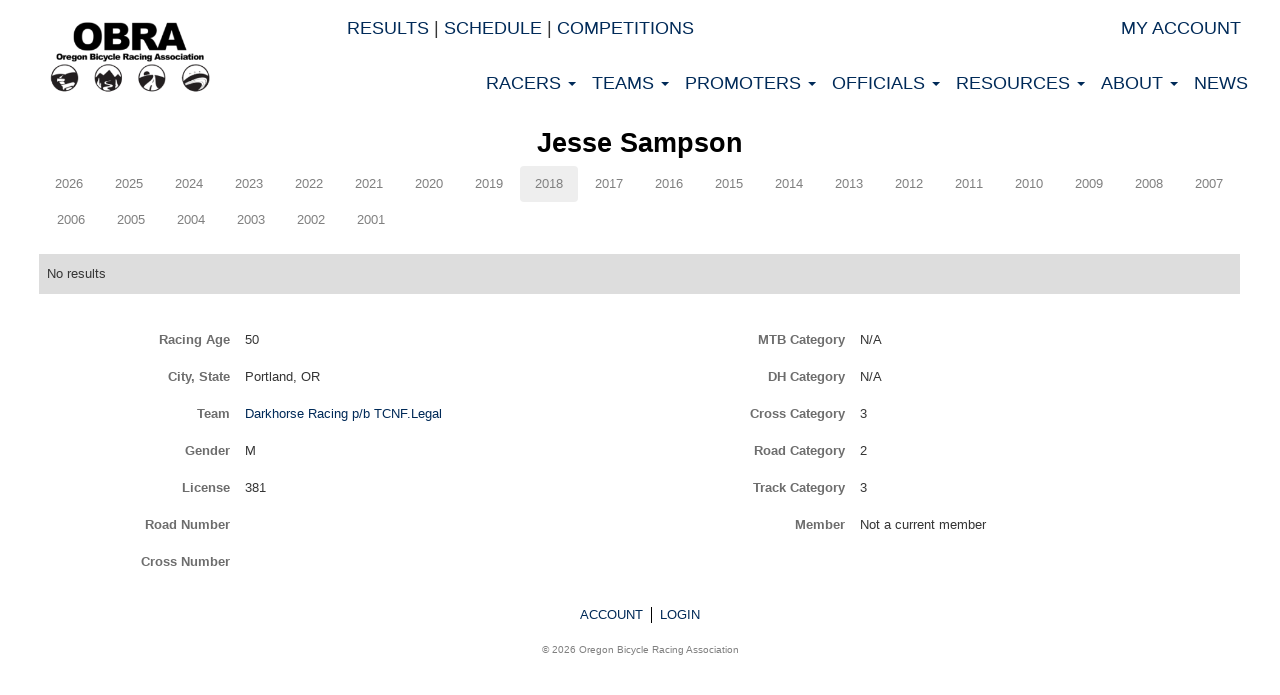

--- FILE ---
content_type: application/javascript
request_url: https://obra.org/assets/application-02d6b20c289c49695f810c9e605b494e19bbe1d779e1f8a45d7e0d0157725a1e.js
body_size: 198212
content:
"use strict";function city(t){return t.city?t.city:""}function pluralize(t){return"person"===t?"people":"team"===t?"teams":"event"===t?"events":t}function selectSearchResult(t,e,i,n){var s=jQuery(t.target).parent("tr")[0],o=jQuery(s).data(e+"-id"),a=jQuery(s).data(e+"-name");jQuery("#"+i+"_"+n+"_id").val(o),jQuery("#"+i+"_"+n+"_name").val(a),jQuery("#"+i+"_"+n+"_name_button").text(a),jQuery("#"+i+"_"+n+"_select_modal_button").removeClass("none"),jQuery("#"+i+"_"+n+"_select_modal").modal("hide"),jQuery("#"+i+"_"+n+"_remove_button").show(),jQuery("#"+i+"_"+n+"_id").change()}function searchResultRow(t,e){return"person"===e?searchResultPersonCells(t):"team"===e?searchResultTeamCells(t):"event"===e?searchResultEventCells(t):void 0}function searchResultEventCells(t){return'<td><span class="glyphicon glyphicon-finish-line"></span></td><td class="date">'+t.date+'</td><td class="name">'+t.name+'</td><td class="discipline">'+t.type+'</td><td class="discipline">'+t.discipline+"</td>"}function searchResultPersonCells(t){return'<td><span class="glyphicon glyphicon-user"></span></td><td>'+t.name+'</td><td class="team_name">'+t.team_name+'</td><td class="city">'+city(t)+"</td><td></td>"}function searchResultTeamCells(t){return'<td><span class="glyphicon glyphicon-group"></span></td><td>'+t.name+"</td><td></td><td></td><td></td>"}function searchFor(i,n,s,o){if(jQuery("#"+n+"_"+s+"_select_modal").is(":visible")){var a=jQuery("#"+n+"_"+s+"_select_modal_form input.name")[0],t=a.value;if(""===t)return Promise.resolve(!1);var r=pluralize(i),l=parseInt(jQuery("#"+n+"_"+s+"_page").val(),10);return fetch("/"+r+".json?name="+t+"&per_page=12&page="+l).then(function(t){return t.json()}).then(function(t){var e=jQuery("#"+n+"_"+s+"_select_modal ."+r+" tbody");e.empty(),t.forEach(function(t){return e.append("<tr data-"+i+'-id="'+t.id+'" data-'+i+'-name="'+t.name+'">'+searchResultRow(t,i)+"</tr>")}),0===t.length&&e.append('<tr><td colspan="4">No results</td></tr>'),0===l&&12===t.length?(jQuery("#"+n+"_"+s+"_previous").prop("disabled",!0),jQuery("#"+n+"_"+s+"_next").prop("disabled",!1)):0===l&&t.length<12?(jQuery("#"+n+"_"+s+"_previous").prop("disabled",!0),jQuery("#"+n+"_"+s+"_next").prop("disabled",!0)):12===t.length?(jQuery("#"+n+"_"+s+"_previous").prop("disabled",!1),jQuery("#"+n+"_"+s+"_next").prop("disabled",!1)):(jQuery("#"+n+"_"+s+"_previous").prop("disabled",!1),jQuery("#"+n+"_"+s+"_next").prop("disabled",!0)),jQuery(".select-modal tr").click(function(t){return selectSearchResult(t,i,n,s)}),o&&a.select()})}}function searchForPrevious(t,e,i){var n=parseInt(jQuery("#"+e+"_"+i+"_page").val(),10);return 1<n&&jQuery("#"+e+"_"+i+"_page").val(n-1),searchFor(t,e,i,!0)}function searchForNext(t,e,i){var n=parseInt(jQuery("#"+e+"_"+i+"_page").val(),10);return jQuery("#"+e+"_"+i+"_page").val(n+1),searchFor(t,e,i,!0)}function showNewModal(t,e,i){jQuery("#"+e+"_"+i+"_select_modal").modal("hide"),jQuery("#"+e+"_"+i+"_select_modal_new_"+t).modal("show")}function createObject(t,e,i){var n=jQuery("#"+e+"_"+i+"_select_modal_new_"+t+" input.name")[0].value;jQuery("#"+e+"_"+i+"_id").val(""),jQuery("#"+e+"_"+i+"_name").val(n),jQuery("#"+e+"_"+i+"_name_button").text(n),jQuery("#"+e+"_"+i+"_select_modal_button").removeClass("none"),jQuery("#"+e+"_"+i+"_select_modal_new_"+t).modal("hide"),jQuery("#"+e+"_"+i+"_remove_button").show(),jQuery("#"+e+"_"+i+"_id").change()}function removeObject(t,e,i){jQuery("#"+e+"_"+i+"_id").val(""),jQuery("#"+e+"_"+i+"_name").val(""),jQuery("#"+e+"_"+i+"_name_button").text("Click to select"),jQuery("#"+e+"_"+i+"_remove_button").hide(),jQuery("#"+e+"_"+i+"_select_modal_button").addClass("none"),jQuery("#"+e+"_"+i+"_id").change()}function bindSelectModal(){jQuery("button.select-modal").each(function(t,e){var i=jQuery(e),n=i.data("method"),s=i.data("object-name"),o=i.data("type");jQuery("#"+s+"_"+n+"_select_modal").on("shown.bs.modal",function(){var t=jQuery("#"+s+"_"+n+"_name").val();jQuery("#"+s+"_"+n+"_select_modal_form input.name").val(t),jQuery("#"+s+"_"+n+"_select_modal input.search").select()}),jQuery("#"+s+"_"+n+"_select_modal input.search").keyup(function(){if(2<jQuery("#"+s+"_"+n+"_select_modal_form input.name")[0].value.length)return jQuery("#"+s+"_"+n+"_page").val(0),searchFor(o,s,n,!1)}),jQuery("#"+s+"_"+n+"_previous").click(function(){return searchForPrevious(o,s,n)}),jQuery("#"+s+"_"+n+"_next").click(function(){return searchForNext(o,s,n)}),jQuery("#"+s+"_"+n+"_select_modal_form").submit(function(){return jQuery("#"+s+"_"+n+"_page").val(0),searchFor(o,s,n,!0),!1}),jQuery("#show_"+s+"_"+n+"_new_modal").click(function(){return showNewModal(o,s,n)}),jQuery("#"+s+"_"+n+"_select_modal_new_"+o+"_form").submit(function(){return createObject(o,s,n),!1}),jQuery("#"+s+"_"+n+"_select_modal_new_"+o+"_create").click(function(){return createObject(o,s,n)}),jQuery("#"+s+"_"+n+"_select_modal_new_"+o).on("shown.bs.modal",function(){jQuery("#"+s+"_"+n+"_select_modal_new_"+o+" input.name").select()}),jQuery("#"+s+"_"+n+"_remove_button").click(function(){return removeObject(o,s,n)})})}function bindAutocomplete(){jQuery(".autocomplete").length&&(jQuery(".autocomplete").autocomplete({delay:200,minLength:3,source:function(t,e){jQuery.getJSON("/people.json",{name:t.term},e)},messages:{noResults:null,results:function(){}},focus:function(t,e){return jQuery(this).val(e.item.first_name+" "+e.item.last_name),!1},select:function(t,e){jQuery(this).val(e.item.first_name+" "+e.item.last_name);var i=jQuery("#"+jQuery(this).data("id-field"));return i.val(e.item.id),i.change(),!1}}),$(".autocomplete").each(function(){$(this).data("uiAutocomplete")._renderItem=function(t,e){var i=[];return e&&e.team_name&&""!==e.team_name&&i.push(e.team_name),e.city&&""!==jQuery.trim(e.city)&&i.push(jQuery.trim(e.city)),e.state&&""!==jQuery.trim(e.state)&&i.push(jQuery.trim(e.state)),jQuery('<li id="person_'+e.id+'"></li>').data("item.autocomplete",e).append("<a>"+e.name+'<div class="informal">'+i.join(", ")+"</div></a>").appendTo(t)}}))}function bindAutocompleteTeam(){jQuery(".team_autocomplete").length&&(jQuery(".team_autocomplete").autocomplete({delay:200,minLength:3,source:function(t,e){jQuery.getJSON("/teams.json",{name:t.term},e)},messages:{noResults:null,results:function(){}},focus:function(t,e){return jQuery(this).val(e.item.name),!1},select:function(t,e){jQuery(this).val(e.item.name);var i=jQuery("#"+jQuery(this).data("id-field"));return i.val(e.item.id),i.change(),!1}}).data("ui-autocomplete")._renderItem=function(t,e){return jQuery('<li id="team_'+e.id+'"></li>').data("item.autocomplete",e).append("<a>"+e.name+"</a>").appendTo(t)})}function makeEditable(){jQuery(".editable").editable(function(t,n){var s=jQuery(this);s.find("input").attr("disabled","disabled"),s.addClass("saving");var e={type:"POST",data:{_method:"PATCH",name:s.data("attribute"),value:t},dataType:"html",url:s.data("url"),success:function(t,e,i){-1===i.getResponseHeader("Content-Type").indexOf("text/javascript")?(s.html(t),s.removeClass("saving"),jQuery.trim(s.html())||s.html(n.placeholder)):(s.removeClass("saving"),jQuery.globalEval(t))},error:function(){s.removeClass("saving");var t=s.css("background-color");s.css({"background-color":"rgb(255, 204, 204)"}),s.animate({"background-color":t},2e3),s.html(s.data("original"))}};jQuery.ajax(e)},{cssclass:"editor_field",method:"POST",placeholder:"",select:!0,onblur:"ignore",onedit:function(){return jQuery(this).addClass("editing"),!0},onreset:function(){return jQuery(this).closest(".editing").removeClass("editing"),!0},callback:function(){return jQuery(this).closest(".editing").removeClass("editing"),!0}})}!function(t,e){"object"==typeof module&&module.exports?module.exports=t.document?e(t):e:t.Highcharts=e(t)}("undefined"!=typeof window?window:this,function(t){var e,i,n,s,o,a,r,l,h,c,u,d,p,f,E,O,g,m,v,I,y,b,L,x,N,_,w,z,j,H,k,W,C,T,D,S,M,A,P,R,F,B,$,Y,q,U,X,G,V,Q,K,Z,J,tt,et,it,nt,st,ot,at,rt,lt,ht,ct,ut,dt,pt,ft,gt,mt,vt,yt,bt,xt,_t,wt=(e=void 0===t?window:t,i=e.document,n="http://www.w3.org/2000/svg",s=e.navigator&&e.navigator.userAgent||"",o=i&&i.createElementNS&&!!i.createElementNS(n,"svg").createSVGRect,a=/(edge|msie|trident)/i.test(s)&&!e.opera,r=/Firefox/.test(s),l=r&&parseInt(s.split("Firefox/")[1],10)<4,e.Highcharts?e.Highcharts.error(16,!0):{product:"Highcharts",version:"6.0.3",deg2rad:2*Math.PI/360,doc:i,hasBidiBug:l,hasTouch:i&&i.documentElement.ontouchstart!==undefined,isMS:a,isWebKit:/AppleWebKit/.test(s),isFirefox:r,isTouchDevice:/(Mobile|Android|Windows Phone)/.test(s),SVG_NS:n,chartCount:0,seriesTypes:{},symbolSizes:{},svg:o,win:e,marginNames:["plotTop","marginRight","marginBottom","plotLeft"],noop:function(){return undefined},charts:[]});!function(x){x.timers=[];var t,e,i=x.charts,c=x.doc,l=x.win;x.error=function(t,e){var i=x.isNumber(t)?"Highcharts error #"+t+": www.highcharts.com/errors/"+t:t;if(e)throw new Error(i);l.console&&console.log(i)},x.Fx=function(t,e,i){this.options=e,this.elem=t,this.prop=i},x.Fx.prototype={dSetter:function(){var t,e=this.paths[0],i=this.paths[1],n=[],s=this.now,o=e.length;if(1===s)n=this.toD;else if(o===i.length&&s<1)for(;o--;)t=parseFloat(e[o]),n[o]=isNaN(t)?i[o]:s*parseFloat(i[o]-t)+t;else n=i;this.elem.attr("d",n,null,!0)},update:function(){var t=this.elem,e=this.prop,i=this.now,n=this.options.step;this[e+"Setter"]?this[e+"Setter"]():t.attr?t.element&&t.attr(e,i,null,!0):t.style[e]=i+this.unit,n&&n.call(t,i,this)},run:function(t,e,i){var n=this,s=n.options,o=function(t){return!o.stopped&&n.step(t)},a=l.requestAnimationFrame||function(t){setTimeout(t,13)},r=function(){x.timers=x.grep(x.timers,function(t){return t()}),x.timers.length&&a(r)};t===e?(delete s.curAnim[this.prop],s.complete&&0===x.keys(s.curAnim).length&&s.complete()):(this.startTime=+new Date,this.start=t,this.end=e,this.unit=i,this.now=this.start,this.pos=0,o.elem=this.elem,o.prop=this.prop,o()&&1===x.timers.push(o)&&a(r))},step:function(t){var e,i,n=+new Date,s=this.options,o=this.elem,a=s.complete,r=s.duration,l=s.curAnim;return o.attr&&!o.element?e=!1:t||n>=r+this.startTime?(this.now=this.end,this.pos=1,this.update(),l[this.prop]=!0,i=!0,x.objectEach(l,function(t){!0!==t&&(i=!1)}),i&&a&&a.call(o),e=!1):(this.pos=s.easing((n-this.startTime)/r),this.now=this.start+(this.end-this.start)*this.pos,this.update(),e=!0),e},initPath:function(t,e,i){function n(t){var e,i;for(c=t.length;c--;)e="M"===t[c]||"L"===t[c],i=/[a-zA-Z]/.test(t[c+3]),e&&i&&t.splice(c+1,0,t[c+1],t[c+2],t[c+1],t[c+2])}function s(t,e,i){[].splice.apply(t,[i,0].concat(e))}function o(t,e){for(;t.length<l;)t[0]=e[l-t.length],s(t,t.slice(0,g),0),y&&(s(t,t.slice(t.length-g),t.length),c--);t[0]="M"}function a(t,e){for(var i=(l-t.length)/g;0<i&&i--;)(h=t.slice().splice(t.length/b-g,g*b))[0]=e[l-g-i*g],f&&(h[g-6]=h[g-2],h[g-5]=h[g-1]),s(t,h,t.length/b),y&&i--}e=e||"";var r,l,h,c,u,d=t.startX,p=t.endX,f=-1<e.indexOf("C"),g=f?7:3,m=e.split(" "),v=i.slice(),y=t.isArea,b=y?2:1;if(f&&(n(m),n(v)),d&&p){for(c=0;c<d.length;c++){if(d[c]===p[0]){r=c;break}if(d[0]===p[p.length-d.length+c]){r=c,u=!0;break}}r===undefined&&(m=[])}return m.length&&x.isNumber(r)&&(l=v.length+r*b*g,u?(o(m,v),a(v,m)):(o(v,m),a(m,v))),[m,v]}},x.Fx.prototype.fillSetter=x.Fx.prototype.strokeSetter=function(){this.elem.attr(this.prop,x.color(this.start).tweenTo(x.color(this.end),this.pos),null,!0)},x.extend=function(t,e){var i;for(i in t||(t={}),e)t[i]=e[i];return t},x.merge=function(){var t,e,i=arguments,n={},s=function(i,n){return"object"!=typeof i&&(i={}),x.objectEach(n,function(t,e){!x.isObject(t,!0)||x.isClass(t)||x.isDOMElement(t)?i[e]=n[e]:i[e]=s(i[e]||{},t)}),i};for(!0===i[0]&&(n=i[1],i=Array.prototype.slice.call(i,2)),e=i.length,t=0;t<e;t++)n=s(n,i[t]);return n},x.pInt=function(t,e){return parseInt(t,e||10)},x.isString=function(t){return"string"==typeof t},x.isArray=function(t){var e=Object.prototype.toString.call(t);return"[object Array]"===e||"[object Array Iterator]"===e},x.isObject=function(t,e){return!(!t||"object"!=typeof t||e&&x.isArray(t))},x.isDOMElement=function(t){return x.isObject(t)&&"number"==typeof t.nodeType},x.isClass=function(t){var e=t&&t.constructor;return!(!x.isObject(t,!0)||x.isDOMElement(t)||!e||!e.name||"Object"===e.name)},x.isNumber=function(t){return"number"==typeof t&&!isNaN(t)},x.erase=function(t,e){for(var i=t.length;i--;)if(t[i]===e){t.splice(i,1);break}},x.defined=function(t){return t!==undefined&&null!==t},x.attr=function(i,t,e){var n;return x.isString(t)?x.defined(e)?i.setAttribute(t,e):i&&i.getAttribute&&(n=i.getAttribute(t)):x.defined(t)&&x.isObject(t)&&x.objectEach(t,function(t,e){i.setAttribute(e,t)}),n},x.splat=function(t){return x.isArray(t)?t:[t]},x.syncTimeout=function(t,e,i){if(e)return setTimeout(t,e,i);t.call(0,i)},x.pick=function(){var t,e,i=arguments,n=i.length;for(t=0;t<n;t++)if((e=i[t])!==undefined&&null!==e)return e},x.css=function(t,e){x.isMS&&!x.svg&&e&&e.opacity!==undefined&&(e.filter="alpha(opacity="+100*e.opacity+")"),x.extend(t.style,e)},x.createElement=function(t,e,i,n,s){var o=c.createElement(t),a=x.css;return e&&x.extend(o,e),s&&a(o,{padding:0,border:"none",margin:0}),i&&a(o,i),n&&n.appendChild(o),o},x.extendClass=function(t,e){var i=function(){};return i.prototype=new t,x.extend(i.prototype,e),i},x.pad=function(t,e,i){return new Array((e||2)+1-String(t).length).join(i||0)+t},x.relativeLength=function(t,e,i){return/%$/.test(t)?e*parseFloat(t)/100+(i||0):parseFloat(t)},x.wrap=function(t,e,s){var o=t[e];t[e]=function(){var t,e=Array.prototype.slice.call(arguments),i=arguments,n=this;return n.proceed=function(){o.apply(n,arguments.length?arguments:i)},e.unshift(o),t=s.apply(this,e),n.proceed=null,t}},x.getTZOffset=function(t){var e=x.Date;return 6e4*(e.hcGetTimezoneOffset&&e.hcGetTimezoneOffset(t)||e.hcTimezoneOffset||0)},x.dateFormat=function(i,n,t){if(!x.defined(n)||isNaN(n))return x.defaultOptions.lang.invalidDate||"";i=x.pick(i,"%Y-%m-%d %H:%M:%S");var e=x.Date,s=new e(n-x.getTZOffset(n)),o=s[e.hcGetHours](),a=s[e.hcGetDay](),r=s[e.hcGetDate](),l=s[e.hcGetMonth](),h=s[e.hcGetFullYear](),c=x.defaultOptions.lang,u=c.weekdays,d=c.shortWeekdays,p=x.pad,f=x.extend({a:d?d[a]:u[a].substr(0,3),A:u[a],d:p(r),e:p(r,2," "),w:a,b:c.shortMonths[l],B:c.months[l],m:p(l+1),y:h.toString().substr(2,2),Y:h,H:p(o),k:o,I:p(o%12||12),l:o%12||12,M:p(s[e.hcGetMinutes]()),p:o<12?"AM":"PM",P:o<12?"am":"pm",S:p(s.getSeconds()),L:p(Math.round(n%1e3),3)},x.dateFormats);return x.objectEach(f,function(t,e){for(;-1!==i.indexOf("%"+e);)i=i.replace("%"+e,"function"==typeof t?t(n):t)}),t?i.substr(0,1).toUpperCase()+i.substr(1):i},x.formatSingle=function(t,e){var i,n=/f$/,s=/\.([0-9])/,o=x.defaultOptions.lang;return n.test(t)?(i=(i=t.match(s))?i[1]:-1,null!==e&&(e=x.numberFormat(e,i,o.decimalPoint,-1<t.indexOf(",")?o.thousandsSep:""))):e=x.dateFormat(t,e),e},x.format=function(t,e){for(var i,n,s,o,a,r,l,h="{",c=!1,u=[];t&&-1!==(l=t.indexOf(h));){if(i=t.slice(0,l),c){for(a=(s=(n=i.split(":")).shift().split(".")).length,r=e,o=0;o<a;o++)r&&(r=r[s[o]]);n.length&&(r=x.formatSingle(n.join(":"),r)),u.push(r)}else u.push(i);t=t.slice(l+1),h=(c=!c)?"}":"{"}return u.push(t),u.join("")},x.getMagnitude=function(t){return Math.pow(10,Math.floor(Math.log(t)/Math.LN10))},x.normalizeTickInterval=function(t,e,i,n,s){var o,a,r=t;for(o=t/(i=x.pick(i,1)),e||(e=s?[1,1.2,1.5,2,2.5,3,4,5,6,8,10]:[1,2,2.5,5,10],!1===n&&(1===i?e=x.grep(e,function(t){return t%1==0}):i<=.1&&(e=[1/i]))),a=0;a<e.length&&(r=e[a],!(s&&t<=r*i||!s&&o<=(e[a]+(e[a+1]||e[a]))/2));a++);return r=x.correctFloat(r*i,-Math.round(Math.log(.001)/Math.LN10))},x.stableSort=function(t,i){var n,e,s=t.length;for(e=0;e<s;e++)t[e].safeI=e;for(t.sort(function(t,e){return 0===(n=i(t,e))?t.safeI-e.safeI:n}),e=0;e<s;e++)delete t[e].safeI},x.arrayMin=function(t){for(var e=t.length,i=t[0];e--;)t[e]<i&&(i=t[e]);return i},x.arrayMax=function(t){for(var e=t.length,i=t[0];e--;)t[e]>i&&(i=t[e]);return i},x.destroyObjectProperties=function(i,n){x.objectEach(i,function(t,e){t&&t!==n&&t.destroy&&t.destroy(),delete i[e]})},x.discardElement=function(t){var e=x.garbageBin;e||(e=x.createElement("div")),t&&e.appendChild(t),e.innerHTML=""},x.correctFloat=function(t,e){return parseFloat(t.toPrecision(e||14))},x.setAnimation=function(t,e){e.renderer.globalAnimation=x.pick(t,e.options.chart.animation,!0)},x.animObject=function(t){return x.isObject(t)?x.merge(t):{duration:t?500:0}},x.timeUnits={millisecond:1,second:1e3,minute:6e4,hour:36e5,day:864e5,week:6048e5,month:24192e5,year:314496e5},x.numberFormat=function(t,e,i,n){t=+t||0,e=+e;var s,o,a,r,l=x.defaultOptions.lang,h=(t.toString().split(".")[1]||"").split("e")[0].length,c=t.toString().split("e");return-1===e?e=Math.min(h,20):x.isNumber(e)||(e=2),r=(Math.abs(c[1]?c[0]:t)+Math.pow(10,-Math.max(e,h)-1)).toFixed(e),o=3<(s=String(x.pInt(r))).length?s.length%3:0,i=x.pick(i,l.decimalPoint),n=x.pick(n,l.thousandsSep),a=t<0?"-":"",a+=o?s.substr(0,o)+n:"",a+=s.substr(o).replace(/(\d{3})(?=\d)/g,"$1"+n),e&&(a+=i+r.slice(-e)),c[1]&&(a+="e"+c[1]),a},Math.easeInOutSine=function(t){return-.5*(Math.cos(Math.PI*t)-1)},x.getStyle=function(t,e,i){var n;return"width"===e?Math.min(t.offsetWidth,t.scrollWidth)-x.getStyle(t,"padding-left")-x.getStyle(t,"padding-right"):"height"===e?Math.min(t.offsetHeight,t.scrollHeight)-x.getStyle(t,"padding-top")-x.getStyle(t,"padding-bottom"):(l.getComputedStyle||x.error(27,!0),(n=l.getComputedStyle(t,undefined))&&(n=n.getPropertyValue(e),x.pick(i,"opacity"!==e)&&(n=x.pInt(n))),n)},x.inArray=function(t,e){return(x.indexOfPolyfill||Array.prototype.indexOf).call(e,t)},x.grep=function(t,e){return(x.filterPolyfill||Array.prototype.filter).call(t,e)},x.find=Array.prototype.find?function(t,e){return t.find(e)}:function(t,e){var i,n=t.length;for(i=0;i<n;i++)if(e(t[i],i))return t[i]},x.map=function(t,e){for(var i=[],n=0,s=t.length;n<s;n++)i[n]=e.call(t[n],t[n],n,t);return i},x.keys=function(t){return(x.keysPolyfill||Object.keys).call(undefined,t)},x.reduce=function(t,e,i){return(x.reducePolyfill||Array.prototype.reduce).call(t,e,i)},x.offset=function(t){var e=c.documentElement,i=t.parentElement?t.getBoundingClientRect():{top:0,left:0};return{top:i.top+(l.pageYOffset||e.scrollTop)-(e.clientTop||0),left:i.left+(l.pageXOffset||e.scrollLeft)-(e.clientLeft||0)}},x.stop=function(t,e){for(var i=x.timers.length;i--;)x.timers[i].elem!==t||e&&e!==x.timers[i].prop||(x.timers[i].stopped=!0)},x.each=function(t,e,i){return(x.forEachPolyfill||Array.prototype.forEach).call(t,e,i)},x.objectEach=function(t,e,i){for(var n in t)t.hasOwnProperty(n)&&e.call(i,t[n],n,t)},x.addEvent=function(t,e,i){var n,s,o=t.addEventListener||x.addEventListenerPolyfill;return t.hcEvents&&!t.hasOwnProperty("hcEvents")&&(s={},x.objectEach(t.hcEvents,function(t,e){s[e]=t.slice(0)}),t.hcEvents=s),n=t.hcEvents=t.hcEvents||{},o&&o.call(t,e,i,!1),n[e]||(n[e]=[]),n[e].push(i),function(){x.removeEvent(t,e,i)}},x.removeEvent=function(n,e,t){function s(t,e){var i=n.removeEventListener||x.removeEventListenerPolyfill;i&&i.call(n,t,e,!1)}function i(){var t,i;n.nodeName&&(e?(t={})[e]=!0:t=r,x.objectEach(t,function(t,e){if(r[e])for(i=r[e].length;i--;)s(e,r[e][i])}))}var o,a,r=n.hcEvents;r&&(e?(o=r[e]||[],t?(-1<(a=x.inArray(t,o))&&(o.splice(a,1),r[e]=o),s(e,t)):(i(),r[e]=[])):(i(),n.hcEvents={}))},x.fireEvent=function(t,e,i,n){var s,o,a,r,l,h=t.hcEvents;if(i=i||{},c.createEvent&&(t.dispatchEvent||t.fireEvent))(s=c.createEvent("Events")).initEvent(e,!0,!0),x.extend(s,i),t.dispatchEvent?t.dispatchEvent(s):t.fireEvent(e,s);else if(h)for(a=(o=h[e]||[]).length,i.target||x.extend(i,{preventDefault:function(){i.defaultPrevented=!0},target:t,type:e}),r=0;r<a;r++)(l=o[r])&&!1===l.call(t,i)&&i.preventDefault();n&&!i.defaultPrevented&&n(i)},x.animate=function(i,n,s){var o,a,r,t,l="";x.isObject(s)||(s={duration:(t=arguments)[2],easing:t[3],complete:t[4]}),x.isNumber(s.duration)||(s.duration=400),s.easing="function"==typeof s.easing?s.easing:Math[s.easing]||Math.easeInOutSine,s.curAnim=x.merge(n),x.objectEach(n,function(t,e){x.stop(i,e),r=new x.Fx(i,s,e),a=null,"d"===e?(r.paths=r.initPath(i,i.d,n.d),r.toD=n.d,o=0,a=1):i.attr?o=i.attr(e):(o=parseFloat(x.getStyle(i,e))||0,"opacity"!==e&&(l="px")),a||(a=t),a&&a.match&&a.match("px")&&(a=a.replace(/px/g,"")),r.run(o,a,l)})},x.seriesType=function(t,e,i,n,s){var o=x.getOptions(),a=x.seriesTypes;return o.plotOptions[t]=x.merge(o.plotOptions[e],i),a[t]=x.extendClass(a[e]||function(){},n),a[t].prototype.type=t,s&&(a[t].prototype.pointClass=x.extendClass(x.Point,s)),a[t]},x.uniqueKey=(t=Math.random().toString(36).substring(2,9),e=0,function(){return"highcharts-"+t+"-"+e++}),l.jQuery&&(l.jQuery.fn.highcharts=function(){var t=[].slice.call(arguments);if(this[0])return t[0]?(new(x[x.isString(t[0])?t.shift():"Chart"])(this[0],t[0],t[1]),this):i[x.attr(this[0],"data-highcharts-chart")]})}(wt),c=(h=wt).each,u=h.isNumber,d=h.map,p=h.merge,f=h.pInt,h.Color=function(t){if(!(this instanceof h.Color))return new h.Color(t);this.init(t)},h.Color.prototype={parsers:[{regex:/rgba\(\s*([0-9]{1,3})\s*,\s*([0-9]{1,3})\s*,\s*([0-9]{1,3})\s*,\s*([0-9]?(?:\.[0-9]+)?)\s*\)/,parse:function(t){return[f(t[1]),f(t[2]),f(t[3]),parseFloat(t[4],10)]}},{regex:/rgb\(\s*([0-9]{1,3})\s*,\s*([0-9]{1,3})\s*,\s*([0-9]{1,3})\s*\)/,parse:function(t){return[f(t[1]),f(t[2]),f(t[3]),1]}}],names:{none:"rgba(255,255,255,0)",white:"#ffffff",black:"#000000"},init:function(t){var e,i,n,s,o;if(this.input=t=this.names[t&&t.toLowerCase?t.toLowerCase():""]||t,t&&t.stops)this.stops=d(t.stops,function(t){return new h.Color(t[1])});else if(t&&t.charAt&&"#"===t.charAt()&&(o=t.length,t=parseInt(t.substr(1),16),7===o?i=[(16711680&t)>>16,(65280&t)>>8,255&t,1]:4===o&&(i=[(3840&t)>>4|(3840&t)>>8,(240&t)>>4|240&t,(15&t)<<4|15&t,1])),!i)for(n=this.parsers.length;n--&&!i;)(e=(s=this.parsers[n]).regex.exec(t))&&(i=s.parse(e));this.rgba=i||[]},get:function(i){var n,t=this.input,e=this.rgba;return this.stops?((n=p(t)).stops=[].concat(n.stops),c(this.stops,function(t,e){n.stops[e]=[n.stops[e][0],t.get(i)]})):n=e&&u(e[0])?"rgb"===i||!i&&1===e[3]?"rgb("+e[0]+","+e[1]+","+e[2]+")":"a"===i?e[3]:"rgba("+e.join(",")+")":t,n},brighten:function(e){var t,i=this.rgba;if(this.stops)c(this.stops,function(t){t.brighten(e)});else if(u(e)&&0!==e)for(t=0;t<3;t++)i[t]+=f(255*e),i[t]<0&&(i[t]=0),255<i[t]&&(i[t]=255);return this},setOpacity:function(t){return this.rgba[3]=t,this},tweenTo:function(t,e){var i,n=this.rgba,s=t.rgba;return s.length&&n&&n.length?((i=1!==s[3]||1!==n[3])?"rgba(":"rgb(")+Math.round(s[0]+(n[0]-s[0])*(1-e))+","+Math.round(s[1]+(n[1]-s[1])*(1-e))+","+Math.round(s[2]+(n[2]-s[2])*(1-e))+(i?","+(s[3]+(n[3]-s[3])*(1-e)):"")+")":t.input||"none"}},h.color=function(t){return new h.Color(t)},m=(E=wt).addEvent,v=E.animate,I=E.attr,y=E.charts,b=E.color,L=E.css,x=E.createElement,N=E.defined,_=E.deg2rad,w=E.destroyObjectProperties,z=E.doc,j=E.each,H=E.extend,k=E.erase,W=E.grep,C=E.hasTouch,T=E.inArray,D=E.isArray,S=E.isFirefox,M=E.isMS,A=E.isObject,P=E.isString,R=E.isWebKit,F=E.merge,B=E.noop,$=E.objectEach,Y=E.pick,q=E.pInt,U=E.removeEvent,E.splat,X=E.stop,G=E.svg,V=E.SVG_NS,Q=E.symbolSizes,K=E.win,O=E.SVGElement=function(){return this},H(O.prototype,{opacity:1,SVG_NS:V,textProps:["direction","fontSize","fontWeight","fontFamily","fontStyle","color","lineHeight","width","textAlign","textDecoration","textOverflow","textOutline"],init:function(t,e){this.element="span"===e?x(e):z.createElementNS(this.SVG_NS,e),this.renderer=t},animate:function(t,e,i){var n=E.animObject(Y(e,this.renderer.globalAnimation,!0));return 0!==n.duration?(i&&(n.complete=i),v(this,t,n)):(this.attr(t,null,i),n.step&&n.step.call(this)),this},colorGradient:function(t,e,i){var n,s,o,a,r,l,h,c,u,d,p,f,g=this.renderer,m=[];t.radialGradient?s="radialGradient":t.linearGradient&&(s="linearGradient"),s&&(o=t[s],r=g.gradients,h=t.stops,d=i.radialReference,D(o)&&(t[s]=o={x1:o[0],y1:o[1],x2:o[2],y2:o[3],gradientUnits:"userSpaceOnUse"}),"radialGradient"===s&&d&&!N(o.gradientUnits)&&(o=F(a=o,g.getRadialAttr(d,a),{gradientUnits:"userSpaceOnUse"})),$(o,function(t,e){"id"!==e&&m.push(e,t)}),$(h,function(t){m.push(t)}),r[m=m.join(",")]?p=r[m].attr("id"):(o.id=p=E.uniqueKey(),r[m]=l=g.createElement(s).attr(o).add(g.defs),l.radAttr=a,l.stops=[],j(h,function(t){var e;0===t[1].indexOf("rgba")?(n=E.color(t[1]),c=n.get("rgb"),u=n.get("a")):(c=t[1],u=1),e=g.createElement("stop").attr({offset:t[0],"stop-color":c,"stop-opacity":u}).add(l),l.stops.push(e)})),f="url("+g.url+"#"+p+")",i.setAttribute(e,f),i.gradient=m,t.toString=function(){return f})},applyTextOutline:function(t){var e,i,n,s,o,a,r=this.element;if(-1!==t.indexOf("contrast")&&({}.textOutline=t=t.replace(/contrast/g,this.renderer.getContrast(r.style.fill))),t=t.split(" "),n=t[t.length-1],(s=t[0])&&"none"!==s&&E.svg){for(this.fakeTS=!0,e=[].slice.call(r.getElementsByTagName("tspan")),this.ySetter=this.xSetter,s=s.replace(/(^[\d\.]+)(.*?)$/g,function(t,e,i){return 2*e+i}),a=e.length;a--;)"highcharts-text-outline"===(i=e[a]).getAttribute("class")&&k(e,r.removeChild(i));o=r.firstChild,j(e,function(t,e){var i;0===e&&(t.setAttribute("x",r.getAttribute("x")),e=r.getAttribute("y"),t.setAttribute("y",e||0),null===e&&r.setAttribute("y",0)),i=t.cloneNode(1),I(i,{"class":"highcharts-text-outline",fill:n,stroke:n,"stroke-width":s,"stroke-linejoin":"round"}),r.insertBefore(i,o)})}},attr:function(i,t,e,n){var s,o,a,r,l=this.element,h=this;return"string"==typeof i&&t!==undefined&&(s=i,(i={})[s]=t),"string"==typeof i?h=(this[i+"Getter"]||this._defaultGetter).call(this,i,l):($(i,function c(t,e){a=!1,n||X(this,e),this.symbolName&&/^(x|y|width|height|r|start|end|innerR|anchorX|anchorY)$/.test(e)&&(o||(this.symbolAttr(i),o=!0),a=!0),!this.rotation||"x"!==e&&"y"!==e||(this.doTransform=!0),a||((r=this[e+"Setter"]||this._defaultSetter).call(this,t,e,l),this.shadows&&/^(width|height|visibility|x|y|d|transform|cx|cy|r)$/.test(e)&&this.updateShadows(e,t,r))},this),this.afterSetters()),e&&e(),h},afterSetters:function(){this.doTransform&&(this.updateTransform(),this.doTransform=!1)},updateShadows:function(t,e,i){for(var n=this.shadows,s=n.length;s--;)i.call(n[s],"height"===t?Math.max(e-(n[s].cutHeight||0),0):"d"===t?this.d:e,t,n[s])},addClass:function(t,e){var i=this.attr("class")||"";return-1===i.indexOf(t)&&(e||(t=(i+(i?" ":"")+t).replace("  "," ")),this.attr("class",t)),this},hasClass:function(t){return-1!==T(t,(this.attr("class")||"").split(" "))},removeClass:function(t){return this.attr("class",(this.attr("class")||"").replace(t,""))},symbolAttr:function(e){var i=this;j(["x","y","r","start","end","width","height","innerR","anchorX","anchorY"],function(t){i[t]=Y(e[t],i[t])}),i.attr({d:i.renderer.symbols[i.symbolName](i.x,i.y,i.width,i.height,i)})},clip:function(t){return this.attr("clip-path",t?"url("+this.renderer.url+"#"+t.id+")":"none")},crisp:function(t,e){var i,n=this,s={};return e=e||t.strokeWidth||0,i=Math.round(e)%2/2,t.x=Math.floor(t.x||n.x||0)+i,t.y=Math.floor(t.y||n.y||0)+i,t.width=Math.floor((t.width||n.width||0)-2*i),t.height=Math.floor((t.height||n.height||0)-2*i),N(t.strokeWidth)&&(t.strokeWidth=e),$(t,function(t,e){n[e]!==t&&(n[e]=s[e]=t)}),s},css:function(t){var e,i,n=this.styles,s={},o=this.element,a="",r=!n,l=["textOutline","textOverflow","width"];return t&&t.color&&(t.fill=t.color),n&&$(t,function(t,e){t!==n[e]&&(s[e]=t,r=!0)}),r&&(n&&(t=H(n,s)),e=this.textWidth=t&&t.width&&"auto"!==t.width&&"text"===o.nodeName.toLowerCase()&&q(t.width),this.styles=t,e&&!G&&this.renderer.forExport&&delete t.width,M&&!G?L(this.element,t):(i=function(t,e){return"-"+e.toLowerCase()},$(t,function(t,e){-1===T(e,l)&&(a+=e.replace(/([A-Z])/g,i)+":"+t+";")}),a&&I(o,"style",a)),this.added&&("text"===this.element.nodeName&&this.renderer.buildText(this),t&&t.textOutline&&this.applyTextOutline(t.textOutline))),this},strokeWidth:function(){return this["stroke-width"]||0},on:function(t,e){var i=this,n=i.element;return C&&"click"===t?(n.ontouchstart=function(t){i.touchEventFired=Date.now(),t.preventDefault(),e.call(n,t)},n.onclick=function(t){(-1===K.navigator.userAgent.indexOf("Android")||1100<Date.now()-(i.touchEventFired||0))&&e.call(n,t)}):n["on"+t]=e,this},setRadialReference:function(t){var e=this.renderer.gradients[this.element.gradient];return this.element.radialReference=t,e&&e.radAttr&&e.animate(this.renderer.getRadialAttr(t,e.radAttr)),this},translate:function(t,e){return this.attr({translateX:t,translateY:e})},invert:function(t){var e=this;return e.inverted=t,e.updateTransform(),e},updateTransform:function(){var t,e=this,i=e.translateX||0,n=e.translateY||0,s=e.scaleX,o=e.scaleY,a=e.inverted,r=e.rotation,l=e.matrix,h=e.element;a&&(i+=e.width,n+=e.height),t=["translate("+i+","+n+")"],N(l)&&t.push("matrix("+l.join(",")+")"),a?t.push("rotate(90) scale(-1,1)"):r&&t.push("rotate("+r+" "+Y(this.rotationOriginX,h.getAttribute("x"),0)+" "+Y(this.rotationOriginY,h.getAttribute("y")||0)+")"),(N(s)||N(o))&&t.push("scale("+Y(s,1)+" "+Y(o,1)+")"),t.length&&h.setAttribute("transform",t.join(" "))},toFront:function(){var t=this.element;return t.parentNode.appendChild(t),this},align:function(t,e,i){var n,s,o,a,r,l,h,c={},u=this.renderer,d=u.alignedObjects;return t?(this.alignOptions=t,this.alignByTranslate=e,i&&!P(i)||(this.alignTo=r=i||"renderer",k(d,this),d.push(this),i=null)):(t=this.alignOptions,e=this.alignByTranslate,r=this.alignTo),i=Y(i,u[r],u),n=t.align,s=t.verticalAlign,o=(i.x||0)+(t.x||0),a=(i.y||0)+(t.y||0),"right"===n?l=1:"center"===n&&(l=2),l&&(o+=(i.width-(t.width||0))/l),c[e?"translateX":"x"]=Math.round(o),"bottom"===s?h=1:"middle"===s&&(h=2),h&&(a+=(i.height-(t.height||0))/h),c[e?"translateY":"y"]=Math.round(a),this[this.placed?"animate":"attr"](c),this.placed=!0,this.alignAttr=c,this},getBBox:function(t,e){var i,n,s,o,a,r,l,h,c=this,u=c.renderer,d=c.element,p=c.styles,f=c.textStr,g=u.cache,m=u.cacheKeys;if(a=(o=Y(e,c.rotation))*_,r=p&&p.fontSize,N(f)&&(-1===(h=f.toString()).indexOf("<")&&(h=h.replace(/[0-9]/g,"0")),h+=["",o||0,r,p&&p.width,p&&p.textOverflow].join(",")),h&&!t&&(i=g[h]),!i){if(d.namespaceURI===c.SVG_NS||u.forExport){try{(l=this.fakeTS&&function(e){j(d.querySelectorAll(".highcharts-text-outline"),function(t){t.style.display=e})})&&l("none"),i=d.getBBox?H({},d.getBBox()):{width:d.offsetWidth,height:d.offsetHeight},l&&l("")}catch(v){}(!i||i.width<0)&&(i={width:0,height:0})}else i=c.htmlGetBBox();if(u.isSVG&&(n=i.width,s=i.height,p&&"11px"===p.fontSize&&17===Math.round(s)&&(i.height=s=14),o&&(i.width=Math.abs(s*Math.sin(a))+Math.abs(n*Math.cos(a)),i.height=Math.abs(s*Math.cos(a))+Math.abs(n*Math.sin(a)))),h&&0<i.height){for(;250<m.length;)delete g[m.shift()];g[h]||m.push(h),g[h]=i}}return i},show:function(t){return this.attr({visibility:t?"inherit":"visible"})},hide:function(){return this.attr({visibility:"hidden"})},fadeOut:function(t){var e=this;e.animate({opacity:0},{duration:t||150,complete:function(){e.attr({y:-9999})}})},add:function(t){var e,i=this.renderer,n=this.element;return t&&(this.parentGroup=t),this.parentInverted=t&&t.inverted,this.textStr!==undefined&&i.buildText(this),this.added=!0,(!t||t.handleZ||this.zIndex)&&(e=this.zIndexSetter()),e||(t?t.element:i.box).appendChild(n),this.onAdd&&this.onAdd(),this},safeRemoveChild:function(t){var e=t.parentNode;e&&e.removeChild(t)},destroy:function(){var t,e,i=this,n=i.element||{},s=i.renderer.isSVG&&"SPAN"===n.nodeName&&i.parentGroup,o=n.ownerSVGElement;if(n.onclick=n.onmouseout=n.onmouseover=n.onmousemove=n.point=null,X(i),i.clipPath&&o&&(j(o.querySelectorAll("[clip-path],[CLIP-PATH]"),function(t){t.getAttribute("clip-path").match(RegExp('[("]#'+i.clipPath.element.id+'[)"]'))&&t.removeAttribute("clip-path")}),i.clipPath=i.clipPath.destroy()),i.stops){for(e=0;e<i.stops.length;e++)i.stops[e]=i.stops[e].destroy();i.stops=null}for(i.safeRemoveChild(n),i.destroyShadows();s&&s.div&&0===s.div.childNodes.length;)t=s.parentGroup,i.safeRemoveChild(s.div),delete s.div,s=t;return i.alignTo&&k(i.renderer.alignedObjects,i),$(i,function(t,e){delete i[e]}),null},shadow:function(t,e,i){var n,s,o,a,r,l,h=[],c=this.element;if(t){if(!this.shadows){for(a=Y(t.width,3),r=(t.opacity||.15)/a,l=this.parentInverted?"(-1,-1)":"("+Y(t.offsetX,1)+", "+Y(t.offsetY,1)+")",n=1;n<=a;n++)s=c.cloneNode(0),o=2*a+1-2*n,I(s,{isShadow:"true",stroke:t.color||"#000000","stroke-opacity":r*n,"stroke-width":o,transform:"translate"+l,fill:"none"}),i&&(I(s,"height",Math.max(I(s,"height")-o,0)),s.cutHeight=o),e?e.element.appendChild(s):c.parentNode&&c.parentNode.insertBefore(s,c),h.push(s);this.shadows=h}}else this.destroyShadows();return this},destroyShadows:function(){j(this.shadows||[],function(t){this.safeRemoveChild(t)},this),this.shadows=undefined},xGetter:function(t){return"circle"===this.element.nodeName&&("x"===t?t="cx":"y"===t&&(t="cy")),this._defaultGetter(t)},_defaultGetter:function(t){var e=Y(this[t],
this.element?this.element.getAttribute(t):null,0);return/^[\-0-9\.]+$/.test(e)&&(e=parseFloat(e)),e},dSetter:function(t,e,i){t&&t.join&&(t=t.join(" ")),/(NaN| {2}|^$)/.test(t)&&(t="M 0 0"),this[e]!==t&&(i.setAttribute(e,t),this[e]=t)},dashstyleSetter:function(t){var e,i=this["stroke-width"];if("inherit"===i&&(i=1),t=t&&t.toLowerCase()){for(e=(t=t.replace("shortdashdotdot","3,1,1,1,1,1,").replace("shortdashdot","3,1,1,1").replace("shortdot","1,1,").replace("shortdash","3,1,").replace("longdash","8,3,").replace(/dot/g,"1,3,").replace("dash","4,3,").replace(/,$/,"").split(",")).length;e--;)t[e]=q(t[e])*i;t=t.join(",").replace(/NaN/g,"none"),this.element.setAttribute("stroke-dasharray",t)}},alignSetter:function(t){var e={left:"start",center:"middle",right:"end"};this.element.setAttribute("text-anchor",e[t])},opacitySetter:function(t,e,i){this[e]=t,i.setAttribute(e,t)},titleSetter:function(t){var e=this.element.getElementsByTagName("title")[0];e||(e=z.createElementNS(this.SVG_NS,"title"),this.element.appendChild(e)),e.firstChild&&e.removeChild(e.firstChild),e.appendChild(z.createTextNode(String(Y(t),"").replace(/<[^>]*>/g,"")))},textSetter:function(t){t!==this.textStr&&(delete this.bBox,this.textStr=t,this.added&&this.renderer.buildText(this))},fillSetter:function(t,e,i){"string"==typeof t?i.setAttribute(e,t):t&&this.colorGradient(t,e,i)},visibilitySetter:function(t,e,i){"inherit"===t?i.removeAttribute(e):this[e]!==t&&i.setAttribute(e,t),this[e]=t},zIndexSetter:function(t,e){var i,n,s,o,a,r,l=this.renderer,h=this.parentGroup,c=(h||l).element||l.box,u=this.element,d=c===l.box,p=this.added;if(N(t)&&(t=+(u.zIndex=t),this[e]===t&&(p=!1),this[e]=t),p){for((t=this.zIndex)&&h&&(h.handleZ=!0),r=(i=c.childNodes).length-1;0<=r&&!o;r--)s=(n=i[r]).zIndex,a=!N(s),n!==u&&(t<0&&a&&!d&&!r?(c.insertBefore(u,i[r]),o=!0):(q(s)<=t||a&&(!N(t)||0<=t))&&(c.insertBefore(u,i[r+1]||null),o=!0));o||(c.insertBefore(u,i[d?3:0]||null),o=!0)}return o},_defaultSetter:function(t,e,i){i.setAttribute(e,t)}}),O.prototype.yGetter=O.prototype.xGetter,O.prototype.translateXSetter=O.prototype.translateYSetter=O.prototype.rotationSetter=O.prototype.verticalAlignSetter=O.prototype.rotationOriginXSetter=O.prototype.rotationOriginYSetter=O.prototype.scaleXSetter=O.prototype.scaleYSetter=O.prototype.matrixSetter=function(t,e){this[e]=t,this.doTransform=!0},O.prototype["stroke-widthSetter"]=O.prototype.strokeSetter=function(t,e,i){this[e]=t,this.stroke&&this["stroke-width"]?(O.prototype.fillSetter.call(this,this.stroke,"stroke",i),i.setAttribute("stroke-width",this["stroke-width"]),this.hasStroke=!0):"stroke-width"===e&&0===t&&this.hasStroke&&(i.removeAttribute("stroke"),this.hasStroke=!1)},g=E.SVGRenderer=function(){this.init.apply(this,arguments)},H(g.prototype,{Element:O,SVG_NS:V,init:function(t,e,i,n,s,o){var a,r,l,h,c=this;r=(a=c.createElement("svg").attr({version:"1.1","class":"highcharts-root"}).css(this.getStyle(n))).element,t.appendChild(r),I(t,"dir","ltr"),-1===t.innerHTML.indexOf("xmlns")&&I(r,"xmlns",this.SVG_NS),c.isSVG=!0,this.box=r,this.boxWrapper=a,c.alignedObjects=[],this.url=(S||R)&&z.getElementsByTagName("base").length?K.location.href.replace(/#.*?$/,"").replace(/<[^>]*>/g,"").replace(/([\('\)])/g,"\\$1").replace(/ /g,"%20"):"",this.createElement("desc").add().element.appendChild(z.createTextNode("Created with Highcharts 6.0.3")),c.defs=this.createElement("defs").add(),c.allowHTML=o,c.forExport=s,c.gradients={},c.cache={},c.cacheKeys=[],c.imgCount=0,c.setSize(e,i,!1),S&&t.getBoundingClientRect&&((l=function(){L(t,{left:0,top:0}),h=t.getBoundingClientRect(),L(t,{left:Math.ceil(h.left)-h.left+"px",top:Math.ceil(h.top)-h.top+"px"})})(),c.unSubPixelFix=m(K,"resize",l))},getStyle:function(t){return this.style=H({fontFamily:'"Lucida Grande", "Lucida Sans Unicode", Arial, Helvetica, sans-serif',fontSize:"12px"},t),this.style},setStyle:function(t){this.boxWrapper.css(this.getStyle(t))},isHidden:function(){return!this.boxWrapper.getBBox().width},destroy:function(){var t=this,e=t.defs;return t.box=null,t.boxWrapper=t.boxWrapper.destroy(),w(t.gradients||{}),t.gradients=null,e&&(t.defs=e.destroy()),t.unSubPixelFix&&t.unSubPixelFix(),t.alignedObjects=null},createElement:function(t){var e=new this.Element;return e.init(this,t),e},draw:B,getRadialAttr:function(t,e){return{cx:t[0]-t[2]/2+e.cx*t[2],cy:t[1]-t[2]/2+e.cy*t[2],r:e.r*t[2]}},getSpanWidth:function(t,e){var i=this,n=t.getBBox(!0).width;return!G&&i.forExport&&(n=i.measureSpanWidth(e.firstChild.data,t.styles)),n},applyEllipsis:function(t,e,i,n){var s,o,a,r=this,l=t.rotation,h=0,c=i.length,u=function(t){e.removeChild(e.firstChild),t&&e.appendChild(z.createTextNode(t))};if(t.rotation=0,a=n<(o=r.getSpanWidth(t,e))){for(;h<=c;)s=Math.ceil((h+c)/2),u(i.substring(0,s)+"\u2026"),o=r.getSpanWidth(t,e),h===c?h=c+1:n<o?c=s-1:h=s;0===c&&u("")}return t.rotation=l,a},escapes:{"&":"&amp;","<":"&lt;",">":"&gt;","'":"&#39;",'"':"&quot"},buildText:function(m){var t,v,y,b,x,e,_,w=m.element,k=this,C=k.forExport,i=Y(m.textStr,"").toString(),n=-1!==i.indexOf("<"),s=w.childNodes,T=I(w,"x"),o=m.styles,D=m.textWidth,a=o&&o.lineHeight,r=o&&o.textOutline,S=o&&"ellipsis"===o.textOverflow,M=o&&"nowrap"===o.whiteSpace,l=o&&o.fontSize,h=s.length,c=D&&!m.added&&this.box,A=function(t){var e;return e=/(px|em)$/.test(t&&t.style.fontSize)?t.style.fontSize:l||k.style.fontSize||12,a?q(a):k.fontMetrics(e,t.getAttribute("style")?t:w).h},P=function(i){return $(k.escapes,function(t,e){i=i.replace(new RegExp(t,"g"),e)}),i};if((e=[i,S,M,a,r,l,D].join(","))!==m.textCache){for(m.textCache=e;h--;)w.removeChild(s[h]);n||r||S||D||-1!==i.indexOf(" ")?(v=/<.*class="([^"]+)".*>/,y=/<.*style="([^"]+)".*>/,b=/<.*href="([^"]+)".*>/,c&&c.appendChild(w),t=n?i.replace(/<(b|strong)>/g,'<span style="font-weight:bold">').replace(/<(i|em)>/g,'<span style="font-style:italic">').replace(/<a/g,"<span").replace(/<\/(b|strong|i|em|a)>/g,"</span>").split(/<br.*?>/g):[i],t=W(t,function(t){return""!==t}),j(t,function u(t,d){var p,f=0;t=t.replace(/^\s+|\s+$/g,"").replace(/<span/g,"|||<span").replace(/<\/span>/g,"</span>|||"),p=t.split("|||"),j(p,function g(t){if(""!==t||1===p.length){var e,i,n={},s=z.createElementNS(k.SVG_NS,"tspan");if(v.test(t)&&(e=t.match(v)[1],I(s,"class",e)),y.test(t)&&(i=t.match(y)[1].replace(/(;| |^)color([ :])/,"$1fill$2"),I(s,"style",i)),b.test(t)&&!C&&(I(s,"onclick",'location.href="'+t.match(b)[1]+'"'),I(s,"class","highcharts-anchor"),L(s,{cursor:"pointer"}))," "!==(t=P(t.replace(/<[a-zA-Z\/](.|\n)*?>/g,"")||" "))){if(s.appendChild(z.createTextNode(t)),f?n.dx=0:d&&null!==T&&(n.x=T),I(s,n),w.appendChild(s),!f&&_&&(!G&&C&&L(s,{display:"block"}),I(s,"dy",A(s))),D){var o,a,r=t.replace(/([^\^])-/g,"$1- ").split(" "),l=1<p.length||d||1<r.length&&!M,h=[],c=A(s),u=m.rotation;for(S&&(x=k.applyEllipsis(m,s,t,D));!S&&l&&(r.length||h.length);)m.rotation=0,a=k.getSpanWidth(m,s),o=D<a,x===undefined&&(x=o),o&&1!==r.length?(s.removeChild(s.firstChild),h.unshift(r.pop())):(r=h,h=[],r.length&&!M&&(s=z.createElementNS(V,"tspan"),I(s,{dy:c,x:T}),i&&I(s,"style",i),w.appendChild(s)),D<a&&(D=a)),r.length&&s.appendChild(z.createTextNode(r.join(" ").replace(/- /g,"-")));m.rotation=u}f++}}}),_=_||w.childNodes.length}),x&&m.attr("title",m.textStr),c&&c.removeChild(w),r&&m.applyTextOutline&&m.applyTextOutline(r)):w.appendChild(z.createTextNode(P(i)))}},getContrast:function(t){return 510<(t=b(t).rgba)[0]+t[1]+t[2]?"#000000":"#FFFFFF"},button:function(t,e,i,n,s,o,a,r,l){var h,c,u,d,p=this.label(t,e,i,l,null,null,null,null,"button"),f=0;return p.attr(F({padding:8,r:2},s)),s=F({fill:"#f7f7f7",stroke:"#cccccc","stroke-width":1,style:{color:"#333333",cursor:"pointer",fontWeight:"normal"}},s),h=s.style,delete s.style,o=F(s,{fill:"#e6e6e6"},o),c=o.style,delete o.style,a=F(s,{fill:"#e6ebf5",style:{color:"#000000",fontWeight:"bold"}},a),u=a.style,delete a.style,r=F(s,{style:{color:"#cccccc"}},r),d=r.style,delete r.style,m(p.element,M?"mouseover":"mouseenter",function(){3!==f&&p.setState(1)}),m(p.element,M?"mouseout":"mouseleave",function(){3!==f&&p.setState(f)}),p.setState=function(t){1!==t&&(p.state=f=t),p.removeClass(/highcharts-button-(normal|hover|pressed|disabled)/).addClass("highcharts-button-"+["normal","hover","pressed","disabled"][t||0]),p.attr([s,o,a,r][t||0]).css([h,c,u,d][t||0])},p.attr(s).css(H({cursor:"default"},h)),p.on("click",function(t){3!==f&&n.call(p,t)})},crispLine:function(t,e){return t[1]===t[4]&&(t[1]=t[4]=Math.round(t[1])-e%2/2),t[2]===t[5]&&(t[2]=t[5]=Math.round(t[2])+e%2/2),t},path:function(t){var e={fill:"none"};return D(t)?e.d=t:A(t)&&H(e,t),this.createElement("path").attr(e)},circle:function(t,e,i){var n=A(t)?t:{x:t,y:e,r:i},s=this.createElement("circle");return s.xSetter=s.ySetter=function(t,e,i){i.setAttribute("c"+e,t)},s.attr(n)},arc:function(t,e,i,n,s,o){var a,r;return A(t)?(e=(r=t).y,i=r.r,n=r.innerR,s=r.start,o=r.end,t=r.x):r={innerR:n,start:s,end:o},(a=this.symbol("arc",t,e,i,i,r)).r=i,a},rect:function(t,e,i,n,s,o){s=A(t)?t.r:s;var a=this.createElement("rect"),r=A(t)?t:t===undefined?{}:{x:t,y:e,width:Math.max(i,0),height:Math.max(n,0)};return o!==undefined&&(r.strokeWidth=o,r=a.crisp(r)),r.fill="none",s&&(r.r=s),a.rSetter=function(t,e,i){I(i,{rx:t,ry:t})},a.attr(r)},setSize:function(t,e,i){var n=this,s=n.alignedObjects,o=s.length;for(n.width=t,n.height=e,n.boxWrapper.animate({width:t,height:e},{step:function(){this.attr({viewBox:"0 0 "+this.attr("width")+" "+this.attr("height")})},duration:Y(i,!0)?undefined:0});o--;)s[o].align()},g:function(t){var e=this.createElement("g");return t?e.attr({"class":"highcharts-"+t}):e},image:function(t,e,i,n,s){var o,a={preserveAspectRatio:"none"};return 1<arguments.length&&H(a,{x:e,y:i,width:n,height:s}),(o=this.createElement("image").attr(a)).element.setAttributeNS?o.element.setAttributeNS("http://www.w3.org/1999/xlink","href",t):o.element.setAttribute("hc-svg-href",t),o},symbol:function(t,e,i,n,s,o){var a,r,l,h=this,c=/^url\((.*?)\)$/,u=c.test(t),d=!u&&(this.symbols[t]?t:"circle"),p=d&&this.symbols[d],f=N(e)&&p&&p.call(this.symbols,Math.round(e),Math.round(i),n,s,o);return p?((a=this.path(f)).attr("fill","none"),H(a,{symbolName:d,x:e,y:i,width:n,height:s}),o&&H(a,o)):u&&(r=t.match(c)[1],(a=this.image(r)).imgwidth=Y(Q[r]&&Q[r].width,o&&o.width),a.imgheight=Y(Q[r]&&Q[r].height,o&&o.height),l=function(){a.attr({width:a.width,height:a.height})},j(["width","height"],function(t){a[t+"Setter"]=function(t,e){var i={},n=this["img"+e],s="width"===e?"translateX":"translateY";this[e]=t,N(n)&&(this.element&&this.element.setAttribute(e,n),this.alignByTranslate||(i[s]=((this[e]||0)-n)/2,this.attr(i)))}}),N(e)&&a.attr({x:e,y:i}),a.isImg=!0,N(a.imgwidth)&&N(a.imgheight)?l():(a.attr({width:0,height:0}),x("img",{onload:function(){var t=y[h.chartIndex];0===this.width&&(L(this,{position:"absolute",top:"-999em"}),z.body.appendChild(this)),Q[r]={width:this.width,height:this.height},a.imgwidth=this.width,a.imgheight=this.height,a.element&&l(),this.parentNode&&this.parentNode.removeChild(this),h.imgCount--,!h.imgCount&&t&&t.onload&&t.onload()},src:r}),this.imgCount++)),a},symbols:{circle:function(t,e,i,n){return this.arc(t+i/2,e+n/2,i/2,n/2,{start:0,end:2*Math.PI,open:!1})},square:function(t,e,i,n){return["M",t,e,"L",t+i,e,t+i,e+n,t,e+n,"Z"]},triangle:function(t,e,i,n){return["M",t+i/2,e,"L",t+i,e+n,t,e+n,"Z"]},"triangle-down":function(t,e,i,n){return["M",t,e,"L",t+i,e,t+i/2,e+n,"Z"]},diamond:function(t,e,i,n){return["M",t+i/2,e,"L",t+i,e+n/2,t+i/2,e+n,t,e+n/2,"Z"]},arc:function(t,e,i,n,s){var o,a=s.start,r=s.r||i,l=s.r||n||i,h=.001,c=Math.abs(s.end-s.start-2*Math.PI)<h,u=s.end-h,d=s.innerR,p=Y(s.open,c),f=Math.cos(a),g=Math.sin(a),m=Math.cos(u),v=Math.sin(u),y=s.end-a-Math.PI<h?0:1;return o=["M",t+r*f,e+l*g,"A",r,l,0,y,1,t+r*m,e+l*v],N(d)&&o.push(p?"M":"L",t+d*m,e+d*v,"A",d,d,0,y,0,t+d*f,e+d*g),o.push(p?"":"Z"),o},callout:function(t,e,i,n,s){var o,a=6,r=6,l=Math.min(s&&s.r||0,i,n),h=l+r,c=s&&s.anchorX,u=s&&s.anchorY;return o=["M",t+l,e,"L",t+i-l,e,"C",t+i,e,t+i,e,t+i,e+l,"L",t+i,e+n-l,"C",t+i,e+n,t+i,e+n,t+i-l,e+n,"L",t+l,e+n,"C",t,e+n,t,e+n,t,e+n-l,"L",t,e+l,"C",t,e,t,e,t+l,e],c&&i<c?e+h<u&&u<e+n-h?o.splice(13,3,"L",t+i,u-r,t+i+a,u,t+i,u+r,t+i,e+n-l):o.splice(13,3,"L",t+i,n/2,c,u,t+i,n/2,t+i,e+n-l):c&&c<0?e+h<u&&u<e+n-h?o.splice(33,3,"L",t,u+r,t-a,u,t,u-r,t,e+l):o.splice(33,3,"L",t,n/2,c,u,t,n/2,t,e+l):u&&n<u&&t+h<c&&c<t+i-h?o.splice(23,3,"L",c+r,e+n,c,e+n+a,c-r,e+n,t+l,e+n):u&&u<0&&t+h<c&&c<t+i-h&&o.splice(3,3,"L",c-r,e,c,e-a,c+r,e,i-l,e),o}},clipRect:function(t,e,i,n){var s,o=E.uniqueKey(),a=this.createElement("clipPath").attr({id:o}).add(this.defs);return(s=this.rect(t,e,i,n,0).add(a)).id=o,s.clipPath=a,s.count=0,s},text:function(t,e,i,n){var s,o=this,a={};return!n||!o.allowHTML&&o.forExport?(a.x=Math.round(e||0),i&&(a.y=Math.round(i)),(t||0===t)&&(a.text=t),s=o.createElement("text").attr(a),n||(s.xSetter=function(t,e,i){var n,s,o=i.getElementsByTagName("tspan"),a=i.getAttribute(e);for(s=0;s<o.length;s++)(n=o[s]).getAttribute(e)===a&&n.setAttribute(e,t);i.setAttribute(e,t)}),s):o.html(t,e,i)},fontMetrics:function(t,e){var i;return t=t||e&&e.style&&e.style.fontSize||this.style&&this.style.fontSize,{h:i=(t=/px/.test(t)?q(t):/em/.test(t)?parseFloat(t)*(e?this.fontMetrics(null,e.parentNode).f:16):12)<24?t+3:Math.round(1.2*t),b:Math.round(.8*i),f:t}},rotCorr:function(t,e,i){var n=t;return e&&i&&(n=Math.max(n*Math.cos(e*_),4)),{x:-t/3*Math.sin(e*_),y:n}},label:function(t,e,i,n,s,o,a,r,l){var h,c,u,d,p,f,g,m,v,y,b,x,_,w=this,k=w.g("button"!==l&&"label"),C=k.text=w.text("",0,0,a).attr({zIndex:1}),T=0,D=3,S=0,M={},A=/^url\((.*?)\)$/.test(n),P=A;l&&k.addClass("highcharts-"+l),P=A,y=function(){return(m||0)%2/2},b=function(){var t,e=C.element.style,i={};c=(u===undefined||d===undefined||g)&&N(C.textStr)&&C.getBBox(),k.width=(u||c.width||0)+2*D+S,k.height=(d||c.height||0)+2*D,v=D+w.fontMetrics(e&&e.fontSize,C).b,P&&(h||(k.box=h=w.symbols[n]||A?w.symbol(n):w.rect(),h.addClass(("button"===l?"":"highcharts-label-box")+(l?" highcharts-"+l+"-box":"")),h.add(k),t=y(),i.x=t,i.y=(r?-v:0)+t),i.width=Math.round(k.width),i.height=Math.round(k.height),h.attr(H(i,M)),M={})},x=function(){var t,e=S+D;t=r?0:v,N(u)&&c&&("center"===g||"right"===g)&&(e+={center:.5,right:1}[g]*(u-c.width)),e===C.x&&t===C.y||(C.attr("x",e),t!==undefined&&C.attr("y",t)),C.x=e,C.y=t},_=function(t,e){h?h.attr(t,e):M[t]=e},k.onAdd=function(){C.add(k),k.attr({text:t||0===t?t:"",x:e,y:i}),h&&N(s)&&k.attr({anchorX:s,anchorY:o})},k.widthSetter=function(t){u=E.isNumber(t)?t:null},k.heightSetter=function(t){d=t},k["text-alignSetter"]=function(t){g=t},k.paddingSetter=function(t){N(t)&&t!==D&&(D=k.padding=t,x())},k.paddingLeftSetter=function(t){N(t)&&t!==S&&(S=t,x())},k.alignSetter=function(t){(t={left:0,center:.5,right:1}[t])!==T&&(T=t,c&&k.attr({x:p}))},k.textSetter=function(t){t!==undefined&&C.textSetter(t),b(),x()},k["stroke-widthSetter"]=function(t,e){t&&(P=!0),m=this["stroke-width"]=t,_(e,t)},k.strokeSetter=k.fillSetter=k.rSetter=function(t,e){"r"!==e&&("fill"===e&&t&&(P=!0),k[e]=t),_(e,t)},k.anchorXSetter=function(t,e){s=k.anchorX=t,_(e,Math.round(t)-y()-p)},k.anchorYSetter=function(t,e){o=k.anchorY=t,_(e,t-f)},k.xSetter=function(t){k.x=t,T&&(t-=T*((u||c.width)+2*D)),p=Math.round(t),k.attr("translateX",p)},k.ySetter=function(t){f=k.y=Math.round(t),k.attr("translateY",f)};var I=k.css;return H(k,{css:function(e){if(e){var i={};e=F(e),j(k.textProps,function(t){e[t]!==undefined&&(i[t]=e[t],delete e[t])}),C.css(i)}return I.call(k,e)},getBBox:function(){return{width:c.width+2*D,height:c.height+2*D,x:c.x-D,y:c.y-D}},shadow:function(t){return t&&(b(),h&&h.shadow(t)),k},destroy:function(){U(k.element,"mouseenter"),U(k.element,"mouseleave"),C&&(C=C.destroy()),h&&(h=h.destroy()),O.prototype.destroy.call(k),k=w=b=x=_=null}})}}),E.Renderer=g,J=(Z=wt).attr,tt=Z.createElement,et=Z.css,it=Z.defined,nt=Z.each,st=Z.extend,ot=Z.isFirefox,at=Z.isMS,rt=Z.isWebKit,lt=Z.pick,ht=Z.pInt,ct=Z.SVGElement,ut=Z.SVGRenderer,dt=Z.win,pt=Z.wrap,st(ct.prototype,{htmlCss:function(t){var e=this,i=e.element,n=t&&"SPAN"===i.tagName&&t.width;return n&&(delete t.width,e.textWidth=n,e.updateTransform()),t&&"ellipsis"===t.textOverflow&&(t.whiteSpace="nowrap",t.overflow="hidden"),e.styles=st(e.styles,t),et(e.element,t),e},htmlGetBBox:function(){var t=this.element;return{x:t.offsetLeft,y:t.offsetTop,width:t.offsetWidth,height:t.offsetHeight}},htmlUpdateTransform:function(){if(this.added){var t=this,e=t.renderer,i=t.element,n=t.translateX||0,s=t.translateY||0,o=t.x||0,a=t.y||0,r=t.textAlign||"left",l={left:0,center:.5,right:1}[r],h=t.styles;if(et(i,{marginLeft:n,marginTop:s}),t.shadows&&nt(t.shadows,function(t){et(t,{marginLeft:n+1,marginTop:s+1})}),t.inverted&&nt(i.childNodes,function(t){e.invertChild(t,i)}),"SPAN"===i.tagName){var c,u=t.rotation,d=ht(t.textWidth),p=h&&h.whiteSpace,f=[u,r,i.innerHTML,t.textWidth,t.textAlign].join(",");f!==t.cTT&&(c=e.fontMetrics(i.style.fontSize).b,it(u)&&t.setSpanRotation(u,l,c),et(i,{width:"",whiteSpace:p||"nowrap"}),i.offsetWidth>d&&/[ \-]/.test(i.textContent||i.innerText)&&et(i,{width:d+"px",display:"block",whiteSpace:p||"normal"}),t.getSpanCorrection(i.offsetWidth,c,l,u,r)),et(i,{left:o+(t.xCorr||0)+"px",top:a+(t.yCorr||0)+"px"}),rt&&(c=i.offsetHeight),t.cTT=f}}else this.alignOnAdd=!0},setSpanRotation:function(t,e,i){var n={},s=this.renderer.getTransformKey();n[s]=n.transform="rotate("+t+"deg)",n[s+(ot?"Origin":"-origin")]=n.transformOrigin=100*e+"% "+i+"px",et(this.element,n)},getSpanCorrection:function(t,e,i){this.xCorr=-t*i,this.yCorr=-e}}),st(ut.prototype,{getTransformKey:function(){return at&&!/Edge/.test(dt.navigator.userAgent)?"-ms-transform":rt?"-webkit-transform":ot?"MozTransform":dt.opera?"-o-transform":""},html:function(t,e,i){var r=this.createElement("span"),n=r.element,l=r.renderer,s=l.isSVG,h=function(e,s){nt(["opacity","visibility"],function(t){pt(e,t+"Setter",function(t,e,i,n){t.call(this,e,i,n),s[i]=e})})};return r.textSetter=function(t){t!==n.innerHTML&&delete this.bBox,this.textStr=t,n.innerHTML=lt(t,""),r.htmlUpdateTransform()},s&&h(r,r.element.style),r.xSetter=r.ySetter=r.alignSetter=r.rotationSetter=function(t,e){"align"===e&&(e="textAlign"),r[e]=t,r.htmlUpdateTransform()},r.attr({text:t,x:Math.round(e),y:Math.round(i)}).css({fontFamily:this.style.fontFamily,fontSize:this.style.fontSize,position:"absolute"}),n.style.whiteSpace="nowrap",r.css=r.htmlCss,s&&(r.add=function(t){var s,e,o=l.box.parentNode,a=[];if(this.parentGroup=t){if(!(s=t.div)){for(e=t;e;)a.push(e),e=e.parentGroup;nt(a.reverse(),function(i){function t(t,e){i[e]=t,at?n[l.getTransformKey()]="translate("+(i.x||i.translateX)+"px,"+(i.y||i.translateY)+"px)":"translateX"===e?n.left=t+"px":n.top=t+"px",i.doTransform=!0}var n,e=J(i.element,"class");e&&(e={className:e}),s=i.div=i.div||tt("div",e,{position:"absolute",left:(i.translateX||0)+"px",top:(i.translateY||0)+"px",display:i.display,opacity:i.opacity,pointerEvents:i.styles&&i.styles.pointerEvents},s||o),n=s.style,st(i,{classSetter:function(t){this.element.setAttribute("class",t),s.className=t},on:function(){return a[0].div&&r.on.apply({element:a[0].div},arguments),i},translateXSetter:t,translateYSetter:t}),h(i,n)})}}else s=o;return s.appendChild(n),r.added=!0,r.alignOnAdd&&r.htmlUpdateTransform(),r}),r}}),function(a){function h(){var e=a.defaultOptions.global,i=d.moment;if(e.timezone){if(i)return function(t){return-i.tz(t,e.timezone).utcOffset()};a.error(25)}return e.useUTC&&e.getTimezoneOffset}function e(){var r,t,e=a.defaultOptions.global,l=e.useUTC,i=l?"getUTC":"get",n=l?"setUTC":"set",s=["Minutes","Hours","Day","Date","Month","FullYear"],o=s.concat(["Milliseconds","Seconds"]);for(a.Date=r=e.Date||d.Date,r.hcTimezoneOffset=l&&e.timezoneOffset,r.hcGetTimezoneOffset=h(),r.hcMakeTime=function(t,e,i,n,s,o){var a;return l?(a=r.UTC.apply(0,arguments),a+=c(a)):a=new r(t,e,u(i,1),u(n,0),u(s,0),u(o,0)).getTime(),a},t=0;t<s.length;t++)r["hcGet"+s[t]]=i+s[t];for(t=0;t<o.length;t++)r["hcSet"+o[t]]=n+o[t]}var t=a.color,c=a.getTZOffset,i=a.isTouchDevice,n=a.merge,u=a.pick,s=a.svg,d=a.win;a.defaultOptions={colors:"#7cb5ec #434348 #90ed7d #f7a35c #8085e9 #f15c80 #e4d354 #2b908f #f45b5b #91e8e1".split(" "),symbols:["circle","diamond","square","triangle","triangle-down"],lang:{loading:"Loading...",months:["January","February","March","April","May","June","July","August","September","October","November","December"],shortMonths:["Jan","Feb","Mar","Apr","May","Jun","Jul","Aug","Sep","Oct","Nov","Dec"],weekdays:["Sunday","Monday","Tuesday","Wednesday","Thursday","Friday","Saturday"],decimalPoint:".",numericSymbols:["k","M","G","T","P","E"],resetZoom:"Reset zoom",resetZoomTitle:"Reset zoom level 1:1",thousandsSep:" "},global:{useUTC:!0},chart:{borderRadius:0,defaultSeriesType:"line",ignoreHiddenSeries:!0,spacing:[10,10,15,10],resetZoomButton:{theme:{zIndex:20},position:{align:"right",x:-10,y:10}},width:null,height:null,borderColor:"#335cad",backgroundColor:"#ffffff",plotBorderColor:"#cccccc"},title:{text:"Chart title",align:"center",margin:15,widthAdjust:-44},subtitle:{text:"",align:"center",widthAdjust:-44},plotOptions:{},labels:{style:{position:"absolute",color:"#333333"}},legend:{enabled:!0,align:"center",layout:"horizontal",labelFormatter:function(){return this.name},borderColor:"#999999",borderRadius:0,navigation:{activeColor:"#003399",inactiveColor:"#cccccc"},itemStyle:{color:"#333333",fontSize:"12px",fontWeight:"bold",textOverflow:"ellipsis"},itemHoverStyle:{color:"#000000"},itemHiddenStyle:{color:"#cccccc"},shadow:!1,itemCheckboxStyle:{position:"absolute",width:"13px",height:"13px"},squareSymbol:!0,symbolPadding:5,verticalAlign:"bottom",x:0,y:0,title:{style:{fontWeight:"bold"}}},loading:{labelStyle:{fontWeight:"bold",position:"relative",top:"45%"},style:{position:"absolute",backgroundColor:"#ffffff",opacity:.5,textAlign:"center"}},tooltip:{enabled:!0,animation:s,borderRadius:3,dateTimeLabelFormats:{millisecond:"%A, %b %e, %H:%M:%S.%L",second:"%A, %b %e, %H:%M:%S",minute:"%A, %b %e, %H:%M",hour:"%A, %b %e, %H:%M",day:"%A, %b %e, %Y",week:"Week from %A, %b %e, %Y",month:"%B %Y",year:"%Y"},footerFormat:"",padding:8,snap:i?25:10,backgroundColor:t("#f7f7f7").setOpacity(.85).get(),borderWidth:1,headerFormat:'<span style="font-size: 10px">{point.key}</span><br/>',pointFormat:'<span style="color:{point.color}">\u25cf</span> {series.name}: <b>{point.y}</b><br/>',shadow:!0,style:{color:"#333333",cursor:"default",fontSize:"12px",pointerEvents:"none",whiteSpace:"nowrap"}},credits:{enabled:!0,href:"http://www.highcharts.com",position:{align:"right",x:-10,verticalAlign:"bottom",y:-5},style:{cursor:"pointer",color:"#999999",fontSize:"9px"},text:"Highcharts.com"}},a.setOptions=function(t){return a.defaultOptions=n(!0,a.defaultOptions,t),e(),a.defaultOptions},a.getOptions=function(){return a.defaultOptions},a.defaultPlotOptions=a.defaultOptions.plotOptions,e()}(wt),gt=(ft=wt).correctFloat,mt=ft.defined,vt=ft.destroyObjectProperties,yt=ft.isNumber,bt=ft.merge,xt=ft.pick,_t=ft.deg2rad,ft.Tick=function(t,e,i,n){this.axis=t,this.pos=e,this.type=i||"",this.isNew=!0,this.isNewLabel=!0,i||n||this.addLabel()},ft.Tick.prototype={addLabel:function(){var t,e,i=this,n=i.axis,s=n.options,o=n.chart,a=n.categories,r=n.names,l=i.pos,h=s.labels,c=n.tickPositions,u=l===c[0],d=l===c[c.length-1],p=a?xt(a[l],r[l],l):l,f=i.label,g=c.info;n.isDatetimeAxis&&g&&(e=s.dateTimeLabelFormats[g.higherRanks[l]||g.unitName]),i.isFirst=u,i.isLast=d,t=n.labelFormatter.call({axis:n,chart:o,isFirst:u,isLast:d,dateTimeLabelFormat:e,value:n.isLog?gt(n.lin2log(p)):p,pos:l}),mt(f)?f&&f.attr({text:t}):(i.label=f=mt(t)&&h.enabled?o.renderer.text(t,0,0,h.useHTML).css(bt(h.style)).add(n.labelGroup):null,i.labelLength=f&&f.getBBox().width,i.rotation=0)},getLabelSize:function(){return this.label?this.label.getBBox()[this.axis.horiz?"height":"width"]:0},handleOverflow:function(t){var e,i,n=this.axis,s=t.x,o=n.chart.chartWidth,a=n.chart.spacing,r=xt(n.labelLeft,Math.min(n.pos,a[3])),l=xt(n.labelRight,Math.max(n.pos+n.len,o-a[1])),h=this.label,c=this.rotation,u={left:0,center:.5,right:1}[n.labelAlign],d=h.getBBox().width,p=n.getSlotWidth(),f=p,g=u,m=1,v={};c?c<0&&s-u*d<r?i=Math.round(s/Math.cos(c*_t)-r):0<c&&l<s+u*d&&(i=Math.round((o-s)/Math.cos(c*_t))):(e=s+(1-u)*d,s-u*d<r?f=t.x+f*(1-u)-r:l<e&&(f=l-t.x+f*u,m=-1),(f=Math.min(p,f))<p&&"center"===n.labelAlign&&(t.x+=m*(p-f-g*(p-Math.min(d,f)))),(f<d||n.autoRotation&&(h.styles||{}).width)&&(i=f)),i&&(v.width=i,(n.options.labels.style||{}).textOverflow||(v.textOverflow="ellipsis"),h.css(v))},getPosition:function(t,e,i,n){var s=this.axis,o=s.chart,a=n&&o.oldChartHeight||o.chartHeight;return{x:t?s.translate(e+i,null,null,n)+s.transB:s.left+s.offset+(s.opposite?(n&&o.oldChartWidth||o.chartWidth)-s.right-s.left:0),y:t?a-s.bottom+s.offset-(s.opposite?s.height:0):a-s.translate(e+i,null,null,n)-s.transB}},getLabelPosition:function(t,e,i,n,s,o,a,r){var l,h=this.axis,c=h.transA,u=h.reversed,d=h.staggerLines,p=h.tickRotCorr||{x:0,y:0},f=s.y;return mt(f)||(f=0===h.side?i.rotation?-8:-i.getBBox().height:2===h.side?p.y+8:Math.cos(i.rotation*_t)*(p.y-i.getBBox(!1,0).height/2)),t=t+s.x+p.x-(o&&n?o*c*(u?-1:1):0),e=e+f-(o&&!n?o*c*(u?1:-1):0),d&&(l=a/(r||1)%d,h.opposite&&(l=d-l-1),e+=l*(h.labelOffset/d)),{x:t,y:Math.round(e)}},getMarkPath:function(t,e,i,n,s,o){return o.crispLine(["M",t,e,"L",t+(s?0:-i),e+(s?i:0)],n)},renderGridLine:function(t,e,i){var n,s=this,o=s.axis,a=o.options,r=s.gridLine,l={},h=s.pos,c=s.type,u=o.tickmarkOffset,d=o.chart.renderer,p=c?c+"Grid":"grid",f=a[p+"LineWidth"],g=a[p+"LineColor"],m=a[p+"LineDashStyle"];r||(l.stroke=g,l["stroke-width"]=f,m&&(l.dashstyle=m),c||(l.zIndex=1),t&&(l.opacity=0),s.gridLine=r=d.path().attr(l).addClass("highcharts-"+(c?c+"-":"")+"grid-line").add(o.gridGroup)),!t&&r&&(n=o.getPlotLinePath(h+u,r.strokeWidth()*i,t,!0))&&r[s.isNew?"attr":"animate"]({d:n,opacity:e})},renderMark:function(t,e,i){var n=this,s=n.axis,o=s.options,a=s.chart.renderer,r=n.type,l=r?r+"Tick":"tick",h=s.tickSize(l),c=n.mark,u=!c,d=t.x,p=t.y,f=xt(o[l+"Width"],!r&&s.isXAxis?1:0),g=o[l+"Color"];h&&(s.opposite&&(h[0]=-h[0]),u&&(n.mark=c=a.path().addClass("highcharts-"+(r?r+"-":"")+"tick").add(s.axisGroup),c.attr({stroke:g,"stroke-width":f})),c[u?"attr":"animate"]({d:n.getMarkPath(d,p,h[0],c.strokeWidth()*i,s.horiz,a),opacity:e}))},renderLabel:function(t,e,i,n){var s=this,o=s.axis,a=o.horiz,r=o.options,l=s.label,h=r.labels,c=h.step,u=o.tickmarkOffset,d=!0,p=t.x,f=t.y;l&&yt(p)&&(l.xy=t=s.getLabelPosition(p,f,l,a,h,u,n,c),s.isFirst&&!s.isLast&&!xt(r.showFirstLabel,1)||s.isLast&&!s.isFirst&&!xt(r.showLastLabel,1)?d=!1:!a||o.isRadial||h.step||h.rotation||e||0===i||s.handleOverflow(t),c&&n%c&&(d=!1),d&&yt(t.y)?(t.opacity=i,l[s.isNewLabel?"attr":"animate"](t),s.isNewLabel=!1):(l.attr("y",-9999),s.isNewLabel=!0))},render:function(t,e,i){var n=this,s=n.axis,o=s.horiz,a=n.pos,r=s.tickmarkOffset,l=n.getPosition(o,a,r,e),h=l.x,c=l.y,u=o&&h===s.pos+s.len||!o&&c===s.pos?-1:1;i=xt(i,1),this.isActive=!0,this.renderGridLine(e,i,u),this.renderMark(l,i,u),this.renderLabel(l,e,i,t),n.isNew=!1},destroy:function(){vt(this,this.axis)}};var kt,Ct,Tt,Dt,St,Mt,At,Pt,It,Et,Ot,Lt,Nt,zt,jt,Ht,Wt,Rt,Ft,Bt,$t,Yt,qt,Ut,Xt,Gt,Vt,Qt,Kt,Zt,Jt,te,ee,ie,ne,se,oe,ae,re,le,he,ce,ue,de,pe,fe,ge,me,ve,ye,be,xe,_e,we,ke,Ce,Te,De,Se,Me,Ae,Pe,Ie,Ee,Oe,Le,Ne,ze,je,He,We,Re,Fe,Be,$e,Ye,qe,Ue,Xe,Ge,Ve,Qe,Ke,Ze,Je,ti,ei,ii,ni,si,oi,ai,ri,li,hi,ci,ui,di,pi,fi,gi,mi,vi,yi,bi,xi,_i,wi,ki,Ci,Ti,Di,Si,Mi,Ai,Pi,Ii,Ei,Oi,Li,Ni,zi,ji,Hi,Wi,Ri,Fi,Bi,$i,Yi,qi,Ui,Xi,Gi,Vi,Qi,Ki,Zi,Ji,tn,en,nn,sn,on,an,rn,ln,hn,cn,un,dn,pn,fn,gn,mn,vn,yn,bn,xn,_n,wn,kn,Cn,Tn,Dn,Sn,Mn,An,Pn,In,En,On,Ln,Nn,zn,jn,Hn,Wn,Rn,Fn,Bn,$n,Yn,qn,Un,Xn,Gn,Vn,Qn,Kn,Zn,Jn,ts,es,is,ns,ss,os,as,rs,ls,hs,cs,us,ds,ps,fs,gs,ms,vs,ys,bs,xs,_s,ws,ks,Cs,Ts,Ds,Ss,Ms,As,Ps,Is,Es,Os,Ls,Ns,zs,js,Hs,Ws,Rs,Fs,Bs,$s,Ys,qs,Us,Xs,Gs,Vs,Qs,Ks,Zs,Js,to,eo,io,no,so,oo,ao,ro,lo,ho,co,uo,po,fo,go,mo,vo,yo,bo,xo,_o,wo,ko,Co,To,Do,So,Mo,Ao,Po,Io,Eo,Oo,Lo,No,zo,jo,Ho,Wo,Ro,Fo,Bo,$o,Yo,qo,Uo,Xo,Go,Vo,Qo,Ko,Zo,Jo,ta,ea,ia,na,sa,oa,aa,ra,la,ha,ca,ua,da,pa,fa,ga,ma,va,ya,ba,xa=(Ct=(kt=wt).addEvent,Tt=kt.animObject,Dt=kt.arrayMax,St=kt.arrayMin,Mt=kt.color,At=kt.correctFloat,Pt=kt.defaultOptions,It=kt.defined,Et=kt.deg2rad,Ot=kt.destroyObjectProperties,Lt=kt.each,Nt=kt.extend,zt=kt.fireEvent,jt=kt.format,Ht=kt.getMagnitude,Wt=kt.grep,Rt=kt.inArray,Ft=kt.isArray,Bt=kt.isNumber,$t=kt.isString,Yt=kt.merge,qt=kt.normalizeTickInterval,Ut=kt.objectEach,Xt=kt.pick,Gt=kt.removeEvent,Vt=kt.splat,Qt=kt.syncTimeout,Kt=kt.Tick,Zt=function(){this.init.apply(this,arguments)},kt.extend(Zt.prototype,{defaultOptions:{dateTimeLabelFormats:{millisecond:"%H:%M:%S.%L",second:"%H:%M:%S",minute:"%H:%M",hour:"%H:%M",day:"%e. %b",week:"%e. %b",month:"%b '%y",year:"%Y"},endOnTick:!1,labels:{enabled:!0,style:{color:"#666666",cursor:"default",fontSize:"11px"},x:0},maxPadding:.01,minorTickLength:2,minorTickPosition:"outside",minPadding:.01,startOfWeek:1,startOnTick:!1,tickLength:10,tickmarkPlacement:"between",tickPixelInterval:100,tickPosition:"outside",title:{align:"middle",style:{color:"#666666"}},type:"linear",minorGridLineColor:"#f2f2f2",minorGridLineWidth:1,minorTickColor:"#999999",lineColor:"#ccd6eb",lineWidth:1,gridLineColor:"#e6e6e6",tickColor:"#ccd6eb"},defaultYAxisOptions:{endOnTick:!0,tickPixelInterval:72,showLastLabel:!0,labels:{x:-8},maxPadding:.05,minPadding:.05,startOnTick:!0,title:{rotation:270,text:"Values"},stackLabels:{allowOverlap:!1,enabled:!1,formatter:function(){return kt.numberFormat(this.total,-1)},style:{fontSize:"11px",fontWeight:"bold",color:"#000000",textOutline:"1px contrast"}},gridLineWidth:1,lineWidth:0},defaultLeftAxisOptions:{labels:{x:-15},title:{rotation:270}},defaultRightAxisOptions:{labels:{x:15},title:{rotation:90}},defaultBottomAxisOptions:{labels:{autoRotation:[-45],x:0},title:{rotation:0}},defaultTopAxisOptions:{labels:{autoRotation:[-45],x:0},title:{rotation:0}},init:function(t,e){var i=e.isX,n=this;n.chart=t,n.horiz=t.inverted&&!n.isZAxis?!i:i,n.isXAxis=i,n.coll=n.coll||(i?"xAxis":"yAxis"),n.opposite=e.opposite,n.side=e.side||(n.horiz?n.opposite?0:2:n.opposite?1:3),n.setOptions(e);var s=this.options,o=s.type,a="datetime"===o;n.labelFormatter=s.labels.formatter||n.defaultLabelFormatter,n.userOptions=e,n.minPixelPadding=0,n.reversed=s.reversed,n.visible=!1!==s.visible,n.zoomEnabled=!1!==s.zoomEnabled,n.hasNames="category"===o||!0===s.categories,n.categories=s.categories||n.hasNames,n.names=n.names||[],n.plotLinesAndBandsGroups={},n.isLog="logarithmic"===o,n.isDatetimeAxis=a,n.positiveValuesOnly=n.isLog&&!n.allowNegativeLog,n.isLinked=It(s.linkedTo),n.ticks={},n.labelEdge=[],n.minorTicks={},n.plotLinesAndBands=[],n.alternateBands={},n.len=0,n.minRange=n.userMinRange=s.minRange||s.maxZoom,n.range=s.range,n.offset=s.offset||0,n.stacks={},n.oldStacks={},n.stacksTouched=0,n.max=null,n.min=null,n.crosshair=Xt(s.crosshair,Vt(t.options.tooltip.crosshairs)[i?0:1],!1);var r=n.options.events;-1===Rt(n,t.axes)&&(i?t.axes.splice(t.xAxis.length,0,n):t.axes.push(n),t[n.coll].push(n)),n.series=n.series||[],t.inverted&&!n.isZAxis&&i&&n.reversed===undefined&&(n.reversed=!0),Ut(r,function(t,e){Ct(n,e,t)}),n.lin2log=s.linearToLogConverter||n.lin2log,n.isLog&&(n.val2lin=n.log2lin,n.lin2val=n.lin2log)},setOptions:function(t){this.options=Yt(this.defaultOptions,"yAxis"===this.coll&&this.defaultYAxisOptions,[this.defaultTopAxisOptions,this.defaultRightAxisOptions,this.defaultBottomAxisOptions,this.defaultLeftAxisOptions][this.side],Yt(Pt[this.coll],t))},defaultLabelFormatter:function(){var t,e,i=this.axis,n=this.value,s=i.categories,o=this.dateTimeLabelFormat,a=Pt.lang,r=a.numericSymbols,l=a.numericSymbolMagnitude||1e3,h=r&&r.length,c=i.options.labels.format,u=i.isLog?Math.abs(n):i.tickInterval;if(c)e=jt(c,this);else if(s)e=n;else if(o)e=kt.dateFormat(o,n);else if(h&&1e3<=u)for(;h--&&e===undefined;)(t=Math.pow(l,h+1))<=u&&10*n%t==0&&null!==r[h]&&0!==n&&(e=kt.numberFormat(n/t,-1)+r[h]);return e===undefined&&(e=1e4<=Math.abs(n)?kt.numberFormat(n,-1):kt.numberFormat(n,-1,undefined,"")),e},getSeriesExtremes:function(){var a=this,r=a.chart;a.hasVisibleSeries=!1,a.dataMin=a.dataMax=a.threshold=null,a.softThreshold=!a.isXAxis,a.buildStacks&&a.buildStacks(),Lt(a.series,function(t){if(t.visible||!r.options.chart.ignoreHiddenSeries){var e,i,n,s=t.options,o=s.threshold;a.hasVisibleSeries=!0,a.positiveValuesOnly&&o<=0&&(o=null),a.isXAxis?(e=t.xData).length&&(i=St(e),n=Dt(e),Bt(i)||i instanceof Date||(e=Wt(e,Bt),i=St(e)),a.dataMin=Math.min(Xt(a.dataMin,e[0],i),i),a.dataMax=Math.max(Xt(a.dataMax,e[0],n),n)):(t.getExtremes(),n=t.dataMax,i=t.dataMin,It(i)&&It(n)&&(a.dataMin=Math.min(Xt(a.dataMin,i),i),a.dataMax=Math.max(Xt(a.dataMax,n),n)),It(o)&&(a.threshold=o),s.softThreshold&&!a.positiveValuesOnly||(a.softThreshold=!1))}})},translate:function(t,e,i,n,s,o
){var a,r=this.linkedParent||this,l=1,h=0,c=n?r.oldTransA:r.transA,u=n?r.oldMin:r.min,d=r.minPixelPadding,p=(r.isOrdinal||r.isBroken||r.isLog&&s)&&r.lin2val;return c||(c=r.transA),i&&(l*=-1,h=r.len),r.reversed&&(h-=(l*=-1)*(r.sector||r.len)),e?(t=t*l+h,a=(t-=d)/c+u,p&&(a=r.lin2val(a))):(p&&(t=r.val2lin(t)),a=Bt(u)?l*(t-u)*c+h+l*d+(Bt(o)?c*o:0):undefined),a},toPixels:function(t,e){return this.translate(t,!1,!this.horiz,null,!0)+(e?0:this.pos)},toValue:function(t,e){return this.translate(t-(e?0:this.pos),!0,!this.horiz,null,!0)},getPlotLinePath:function(t,e,i,n,s){var o,a,r,l,h,c=this,u=c.chart,d=c.left,p=c.top,f=i&&u.oldChartHeight||u.chartHeight,g=i&&u.oldChartWidth||u.chartWidth,m=c.transB,v=function(t,e,i){return(t<e||i<t)&&(n?t=Math.min(Math.max(e,t),i):h=!0),t};return s=Xt(s,c.translate(t,null,null,i)),o=r=Math.round(s+m),a=l=Math.round(f-s-m),Bt(s)?c.horiz?(a=p,l=f-c.bottom,o=r=v(o,d,d+c.width)):(o=d,r=g-c.right,a=l=v(a,p,p+c.height)):n=!(h=!0),h&&!n?null:u.renderer.crispLine(["M",o,a,"L",r,l],e||1)},getLinearTickPositions:function(t,e,i){var n,s,o,a=At(Math.floor(e/t)*t),r=At(Math.ceil(i/t)*t),l=[];if(At(a+t)===a&&(o=20),this.single)return[e];for(n=a;n<=r&&(l.push(n),(n=At(n+t,o))!==s);)s=n;return l},getMinorTickInterval:function(){var t=this.options;return!0===t.minorTicks?Xt(t.minorTickInterval,"auto"):!1===t.minorTicks?null:t.minorTickInterval},getMinorTickPositions:function(){var t,n=this,e=n.options,i=n.tickPositions,s=n.minorTickInterval,o=[],a=n.pointRangePadding||0,r=n.min-a,l=n.max+a,h=l-r;if(h&&h/s<n.len/3)if(n.isLog)Lt(this.paddedTicks,function(t,e,i){e&&o.push.apply(o,n.getLogTickPositions(s,i[e-1],i[e],!0))});else if(n.isDatetimeAxis&&"auto"===this.getMinorTickInterval())o=o.concat(n.getTimeTicks(n.normalizeTimeTickInterval(s),r,l,e.startOfWeek));else for(t=r+(i[0]-r)%s;t<=l&&t!==o[0];t+=s)o.push(t);return 0!==o.length&&n.trimTicks(o),o},adjustForMinRange:function(){var t,e,i,n,s,o,a,r,l,h,c=this,u=c.options,d=c.min,p=c.max;c.isXAxis&&c.minRange===undefined&&!c.isLog&&(It(u.min)||It(u.max)?c.minRange=null:(Lt(c.series,function(t){for(o=t.xData,a=t.xIncrement?1:o.length-1,n=a;0<n;n--)s=o[n]-o[n-1],(i===undefined||s<i)&&(i=s)}),c.minRange=Math.min(5*i,c.dataMax-c.dataMin))),p-d<c.minRange&&(e=c.dataMax-c.dataMin>=c.minRange,r=[d-(t=((h=c.minRange)-p+d)/2),Xt(u.min,d-t)],e&&(r[2]=c.isLog?c.log2lin(c.dataMin):c.dataMin),l=[(d=Dt(r))+h,Xt(u.max,d+h)],e&&(l[2]=c.isLog?c.log2lin(c.dataMax):c.dataMax),(p=St(l))-d<h&&(r[0]=p-h,r[1]=Xt(u.min,p-h),d=Dt(r))),c.min=d,c.max=p},getClosest:function(){var n;return this.categories?n=1:Lt(this.series,function(t){var e=t.closestPointRange,i=t.visible||!t.chart.options.chart.ignoreHiddenSeries;!t.noSharedTooltip&&It(e)&&i&&(n=It(n)?Math.min(n,e):e)}),n},nameToX:function(t){var e,i=Ft(this.categories),n=i?this.categories:this.names,s=t.options.x;return t.series.requireSorting=!1,It(s)||(s=!1===this.options.uniqueNames?t.series.autoIncrement():Rt(t.name,n)),-1===s?i||(e=n.length):e=s,e!==undefined&&(this.names[e]=t.name),e},updateNames:function(){var s=this;0<this.names.length&&(this.names.length=0,this.minRange=this.userMinRange,Lt(this.series||[],function(n){n.xIncrement=null,n.points&&!n.isDirtyData||(n.processData(),n.generatePoints()),Lt(n.points,function(t,e){var i;t.options&&(i=s.nameToX(t))!==undefined&&i!==t.x&&(t.x=i,n.xData[e]=i)})}))},setAxisTranslation:function(t){var n,e,s=this,i=s.max-s.min,o=s.axisPointRange||0,a=0,r=0,l=s.linkedParent,h=!!s.categories,c=s.transA,u=s.isXAxis;(u||h||o)&&(n=s.getClosest(),l?(a=l.minPointOffset,r=l.pointRangePadding):Lt(s.series,function(t){var e=h?1:u?Xt(t.options.pointRange,n,0):s.axisPointRange||0,i=t.options.pointPlacement;o=Math.max(o,e),s.single||(a=Math.max(a,$t(i)?0:e/2),r=Math.max(r,"on"===i?0:e))}),e=s.ordinalSlope&&n?s.ordinalSlope/n:1,s.minPointOffset=a*=e,s.pointRangePadding=r*=e,s.pointRange=Math.min(o,i),u&&(s.closestPointRange=n)),t&&(s.oldTransA=c),s.translationSlope=s.transA=c=s.options.staticScale||s.len/(i+r||1),s.transB=s.horiz?s.left:s.bottom,s.minPixelPadding=c*a},minFromRange:function(){return this.max-this.range},setTickInterval:function(t){var e,i,n,s,o,a,r,l=this,h=l.chart,c=l.options,u=l.isLog,d=l.log2lin,p=l.isDatetimeAxis,f=l.isXAxis,g=l.isLinked,m=c.maxPadding,v=c.minPadding,y=c.tickInterval,b=c.tickPixelInterval,x=l.categories,_=l.threshold,w=l.softThreshold;p||x||g||this.getTickAmount(),a=Xt(l.userMin,c.min),r=Xt(l.userMax,c.max),g?(l.linkedParent=h[l.coll][c.linkedTo],i=l.linkedParent.getExtremes(),l.min=Xt(i.min,i.dataMin),l.max=Xt(i.max,i.dataMax),c.type!==l.linkedParent.options.type&&kt.error(11,1)):(!w&&It(_)&&(l.dataMin>=_?(s=_,v=0):l.dataMax<=_&&(o=_,m=0)),l.min=Xt(a,s,l.dataMin),l.max=Xt(r,o,l.dataMax)),u&&(l.positiveValuesOnly&&!t&&Math.min(l.min,Xt(l.dataMin,l.min))<=0&&kt.error(10,1),l.min=At(d(l.min),15),l.max=At(d(l.max),15)),l.range&&It(l.max)&&(l.userMin=l.min=a=Math.max(l.dataMin,l.minFromRange()),l.userMax=r=l.max,l.range=null),zt(l,"foundExtremes"),l.beforePadding&&l.beforePadding(),l.adjustForMinRange(),x||l.axisPointRange||l.usePercentage||g||!It(l.min)||!It(l.max)||(e=l.max-l.min)&&(!It(a)&&v&&(l.min-=e*v),!It(r)&&m&&(l.max+=e*m)),Bt(c.softMin)&&(l.min=Math.min(l.min,c.softMin)),Bt(c.softMax)&&(l.max=Math.max(l.max,c.softMax)),Bt(c.floor)&&(l.min=Math.max(l.min,c.floor)),Bt(c.ceiling)&&(l.max=Math.min(l.max,c.ceiling)),w&&It(l.dataMin)&&(_=_||0,!It(a)&&l.min<_&&l.dataMin>=_?l.min=_:!It(r)&&l.max>_&&l.dataMax<=_&&(l.max=_)),l.min===l.max||l.min===undefined||l.max===undefined?l.tickInterval=1:g&&!y&&b===l.linkedParent.options.tickPixelInterval?l.tickInterval=y=l.linkedParent.tickInterval:l.tickInterval=Xt(y,this.tickAmount?(l.max-l.min)/Math.max(this.tickAmount-1,1):undefined,x?1:(l.max-l.min)*b/Math.max(l.len,b)),f&&!t&&Lt(l.series,function(t){t.processData(l.min!==l.oldMin||l.max!==l.oldMax)}),l.setAxisTranslation(!0),l.beforeSetTickPositions&&l.beforeSetTickPositions(),l.postProcessTickInterval&&(l.tickInterval=l.postProcessTickInterval(l.tickInterval)),l.pointRange&&!y&&(l.tickInterval=Math.max(l.pointRange,l.tickInterval)),n=Xt(c.minTickInterval,l.isDatetimeAxis&&l.closestPointRange),!y&&l.tickInterval<n&&(l.tickInterval=n),p||u||y||(l.tickInterval=qt(l.tickInterval,null,Ht(l.tickInterval),Xt(c.allowDecimals,!(.5<l.tickInterval&&l.tickInterval<5&&1e3<l.max&&l.max<9999)),!!this.tickAmount)),this.tickAmount||(l.tickInterval=l.unsquish()),this.setTickPositions()},setTickPositions:function(){var t,e=this.options,i=e.tickPositions,n=this.getMinorTickInterval(),s=e.tickPositioner,o=e.startOnTick,a=e.endOnTick;this.tickmarkOffset=this.categories&&"between"===e.tickmarkPlacement&&1===this.tickInterval?.5:0,this.minorTickInterval="auto"===n&&this.tickInterval?this.tickInterval/5:n,this.single=this.min===this.max&&It(this.min)&&!this.tickAmount&&(parseInt(this.min,10)===this.min||!1!==e.allowDecimals),this.tickPositions=t=i&&i.slice(),t||((t=this.isDatetimeAxis?this.getTimeTicks(this.normalizeTimeTickInterval(this.tickInterval,e.units),this.min,this.max,e.startOfWeek,this.ordinalPositions,this.closestPointRange,!0):this.isLog?this.getLogTickPositions(this.tickInterval,this.min,this.max):this.getLinearTickPositions(this.tickInterval,this.min,this.max)).length>this.len&&(t=[t[0],t.pop()])[0]===t[1]&&(t.length=1),this.tickPositions=t,s&&(s=s.apply(this,[this.min,this.max]))&&(this.tickPositions=t=s)),this.paddedTicks=t.slice(0),this.trimTicks(t,o,a),this.isLinked||(this.single&&t.length<2&&(this.min-=.5,this.max+=.5),i||s||this.adjustTickAmount())},trimTicks:function(t,e,i){var n=t[0],s=t[t.length-1],o=this.minPointOffset||0;if(!this.isLinked){if(e&&n!==-Infinity)this.min=n;else for(;this.min-o>t[0];)t.shift();if(i)this.max=s;else for(;this.max+o<t[t.length-1];)t.pop();0===t.length&&It(n)&&t.push((s+n)/2)}},alignToOthers:function(){var n,s={},t=this.options;return!1===this.chart.options.chart.alignTicks||!1===t.alignTicks||this.isLog||Lt(this.chart[this.coll],function(t){var e=t.options,i=[t.horiz?e.left:e.top,e.width,e.height,e.pane].join(",");t.series.length&&(s[i]?n=!0:s[i]=1)}),n},getTickAmount:function(){var t=this.options,e=t.tickAmount,i=t.tickPixelInterval;!It(t.tickInterval)&&this.len<i&&!this.isRadial&&!this.isLog&&t.startOnTick&&t.endOnTick&&(e=2),!e&&this.alignToOthers()&&(e=Math.ceil(this.len/i)+1),e<4&&(this.finalTickAmt=e,e=5),this.tickAmount=e},adjustTickAmount:function(){var t,e,i=this.tickInterval,n=this.tickPositions,s=this.tickAmount,o=this.finalTickAmt,a=n&&n.length;if(a<s){for(;n.length<s;)n.push(At(n[n.length-1]+i));this.transA*=(a-1)/(s-1),this.max=n[n.length-1]}else s<a&&(this.tickInterval*=2,this.setTickPositions());if(It(o)){for(t=e=n.length;t--;)(3===o&&t%2==1||o<=2&&0<t&&t<e-1)&&n.splice(t,1);this.finalTickAmt=undefined}},setScale:function(){var e,t,i=this;i.oldMin=i.min,i.oldMax=i.max,i.oldAxisLength=i.len,i.setAxisSize(),t=i.len!==i.oldAxisLength,Lt(i.series,function(t){(t.isDirtyData||t.isDirty||t.xAxis.isDirty)&&(e=!0)}),t||e||i.isLinked||i.forceRedraw||i.userMin!==i.oldUserMin||i.userMax!==i.oldUserMax||i.alignToOthers()?(i.resetStacks&&i.resetStacks(),i.forceRedraw=!1,i.getSeriesExtremes(),i.setTickInterval(),i.oldUserMin=i.userMin,i.oldUserMax=i.userMax,i.isDirty||(i.isDirty=t||i.min!==i.oldMin||i.max!==i.oldMax)):i.cleanStacks&&i.cleanStacks()},setExtremes:function(t,e,i,n,s){var o=this,a=o.chart;i=Xt(i,!0),Lt(o.series,function(t){delete t.kdTree}),s=Nt(s,{min:t,max:e}),zt(o,"setExtremes",s,function(){o.userMin=t,o.userMax=e,o.eventArgs=s,i&&a.redraw(n)})},zoom:function(t,e){var i=this.dataMin,n=this.dataMax,s=this.options,o=Math.min(i,Xt(s.min,i)),a=Math.max(n,Xt(s.max,n));return t===this.min&&e===this.max||(this.allowZoomOutside||(It(i)&&(t<o&&(t=o),a<t&&(t=a)),It(n)&&(e<o&&(e=o),a<e&&(e=a))),this.displayBtn=t!==undefined||e!==undefined,this.setExtremes(t,e,!1,undefined,{trigger:"zoom"})),!0},setAxisSize:function(){var t=this.chart,e=this.options,i=e.offsets||[0,0,0,0],n=this.horiz,s=this.width=Math.round(kt.relativeLength(Xt(e.width,t.plotWidth-i[3]+i[1]),t.plotWidth)),o=this.height=Math.round(kt.relativeLength(Xt(e.height,t.plotHeight-i[0]+i[2]),t.plotHeight)),a=this.top=Math.round(kt.relativeLength(Xt(e.top,t.plotTop+i[0]),t.plotHeight,t.plotTop)),r=this.left=Math.round(kt.relativeLength(Xt(e.left,t.plotLeft+i[3]),t.plotWidth,t.plotLeft));this.bottom=t.chartHeight-o-a,this.right=t.chartWidth-s-r,this.len=Math.max(n?s:o,0),this.pos=n?r:a},getExtremes:function(){var t=this,e=t.isLog,i=t.lin2log;return{min:e?At(i(t.min)):t.min,max:e?At(i(t.max)):t.max,dataMin:t.dataMin,dataMax:t.dataMax,userMin:t.userMin,userMax:t.userMax}},getThreshold:function(t){var e=this,i=e.isLog,n=e.lin2log,s=i?n(e.min):e.min,o=i?n(e.max):e.max;return null===t?t=s:t<s?t=s:o<t&&(t=o),e.translate(t,0,1,0,1)},autoLabelAlign:function(t){var e=(Xt(t,0)-90*this.side+720)%360;return 15<e&&e<165?"right":195<e&&e<345?"left":"center"},tickSize:function(t){var e=this.options,i=e[t+"Length"],n=Xt(e[t+"Width"],"tick"===t&&this.isXAxis?1:0);if(n&&i)return"inside"===e[t+"Position"]&&(i=-i),[i,n]},labelMetrics:function(){var t=this.tickPositions&&this.tickPositions[0]||0;return this.chart.renderer.fontMetrics(this.options.labels.style&&this.options.labels.style.fontSize,this.ticks[t]&&this.ticks[t].label)},unsquish:function(){var i,n,t,e=this.options.labels,s=this.horiz,o=this.tickInterval,a=o,r=this.len/(((this.categories?1:0)+this.max-this.min)/o),l=e.rotation,h=this.labelMetrics(),c=Number.MAX_VALUE,u=function(t){var e=t/(r||1);return(e=1<e?Math.ceil(e):1)*o};return s?(t=!e.staggerLines&&!e.step&&(It(l)?[l]:r<Xt(e.autoRotationLimit,80)&&e.autoRotation))&&Lt(t,function(t){var e;(t===l||t&&-90<=t&&t<=90)&&(e=(n=u(Math.abs(h.h/Math.sin(Et*t))))+Math.abs(t/360))<c&&(c=e,i=t,a=n)}):e.step||(a=u(h.h)),this.autoRotation=t,this.labelRotation=Xt(i,l),a},getSlotWidth:function(){var t=this.chart,e=this.horiz,i=this.options.labels,n=Math.max(this.tickPositions.length-(this.categories?0:1),1),s=t.margin[3];return e&&(i.step||0)<2&&!i.rotation&&(this.staggerLines||1)*this.len/n||!e&&(i.style&&parseInt(i.style.width,10)||s&&s-t.spacing[3]||.33*t.chartWidth)},renderUnsquish:function(){var n,t,e,i,s=this.chart,o=s.renderer,a=this.tickPositions,r=this.ticks,l=this.options.labels,h=this.horiz,c=this.getSlotWidth(),u=Math.max(1,Math.round(c-2*(l.padding||5))),d={},p=this.labelMetrics(),f=l.style&&l.style.textOverflow,g=0;if($t(l.rotation)||(d.rotation=l.rotation||0),Lt(a,function(t){(t=r[t])&&t.labelLength>g&&(g=t.labelLength)}),this.maxLabelLength=g,this.autoRotation)u<g&&g>p.h?d.rotation=this.labelRotation:this.labelRotation=0;else if(c&&(n={width:u+"px"},!f))for(n.textOverflow="clip",e=a.length;!h&&e--;)i=a[e],(t=r[i].label)&&(t.styles&&"ellipsis"===t.styles.textOverflow?t.css({textOverflow:"clip"}):r[i].labelLength>c&&t.css({width:c+"px"}),t.getBBox().height>this.len/a.length-(p.h-p.f)&&(t.specCss={textOverflow:"ellipsis"}));d.rotation&&(n={width:(g>.5*s.chartHeight?.33*s.chartHeight:s.chartHeight)+"px"},f||(n.textOverflow="ellipsis")),this.labelAlign=l.align||this.autoLabelAlign(this.labelRotation),this.labelAlign&&(d.align=this.labelAlign),Lt(a,function(t){var e=r[t],i=e&&e.label;i&&(i.attr(d),n&&i.css(Yt(n,i.specCss)),delete i.specCss,e.rotation=d.rotation)}),this.tickRotCorr=o.rotCorr(p.b,this.labelRotation||0,0!==this.side)},hasData:function(){return this.hasVisibleSeries||It(this.min)&&It(this.max)&&this.tickPositions&&0<this.tickPositions.length},addTitle:function(t){var e,i=this,n=i.chart.renderer,s=i.horiz,o=i.opposite,a=i.options.title;i.axisTitle||((e=a.textAlign)||(e=(s?{low:"left",middle:"center",high:"right"}:{low:o?"right":"left",middle:"center",high:o?"left":"right"})[a.align]),i.axisTitle=n.text(a.text,0,0,a.useHTML).attr({zIndex:7,rotation:a.rotation||0,align:e}).addClass("highcharts-axis-title").css(a.style).add(i.axisGroup),i.axisTitle.isNew=!0),a.style.width||i.isRadial||i.axisTitle.css({width:i.len}),i.axisTitle[t?"show":"hide"](!0)},generateTick:function(t){var e=this.ticks;e[t]?e[t].addLabel():e[t]=new Kt(this,t)},getOffset:function(){var t,e,i,n,s,o,a=this,r=a.chart,l=r.renderer,h=a.options,c=a.tickPositions,u=a.ticks,d=a.horiz,p=a.side,f=r.inverted&&!a.isZAxis?[1,0,3,2][p]:p,g=0,m=0,v=h.title,y=h.labels,b=0,x=r.axisOffset,_=r.clipOffset,w=[-1,1,1,-1][p],k=h.className,C=a.axisParent,T=this.tickSize("tick");t=a.hasData(),a.showAxis=e=t||Xt(h.showEmpty,!0),a.staggerLines=a.horiz&&y.staggerLines,a.axisGroup||(a.gridGroup=l.g("grid").attr({zIndex:h.gridZIndex||1}).addClass("highcharts-"+this.coll.toLowerCase()+"-grid "+(k||"")).add(C),a.axisGroup=l.g("axis").attr({zIndex:h.zIndex||2}).addClass("highcharts-"+this.coll.toLowerCase()+" "+(k||"")).add(C),a.labelGroup=l.g("axis-labels").attr({zIndex:y.zIndex||7}).addClass("highcharts-"+a.coll.toLowerCase()+"-labels "+(k||"")).add(C)),t||a.isLinked?(Lt(c,function(t,e){a.generateTick(t,e)}),a.renderUnsquish(),!1===y.reserveSpace||0!==p&&2!==p&&{1:"left",3:"right"}[p]!==a.labelAlign&&"center"!==a.labelAlign||Lt(c,function(t){b=Math.max(u[t].getLabelSize(),b)}),a.staggerLines&&(b*=a.staggerLines,a.labelOffset=b*(a.opposite?-1:1))):Ut(u,function(t,e){t.destroy(),delete u[e]}),v&&v.text&&!1!==v.enabled&&(a.addTitle(e),e&&!1!==v.reserveSpace&&(a.titleOffset=g=a.axisTitle.getBBox()[d?"height":"width"],i=v.offset,m=It(i)?0:Xt(v.margin,d?5:10))),a.renderLine(),a.offset=w*Xt(h.offset,x[p]),a.tickRotCorr=a.tickRotCorr||{x:0,y:0},o=0===p?-a.labelMetrics().h:2===p?a.tickRotCorr.y:0,n=Math.abs(b)+m,b&&(n-=o,n+=w*(d?Xt(y.y,a.tickRotCorr.y+8*w):y.x)),a.axisTitleMargin=Xt(i,n),x[p]=Math.max(x[p],a.axisTitleMargin+g+w*a.offset,n,t&&c.length&&T?T[0]+w*a.offset:0),s=h.offset?0:2*Math.floor(a.axisLine.strokeWidth()/2),_[f]=Math.max(_[f],s)},getLinePath:function(t){var e=this.chart,i=this.opposite,n=this.offset,s=this.horiz,o=this.left+(i?this.width:0)+n,a=e.chartHeight-this.bottom-(i?this.height:0)+n;return i&&(t*=-1),e.renderer.crispLine(["M",s?this.left:o,s?a:this.top,"L",s?e.chartWidth-this.right:o,s?a:e.chartHeight-this.bottom],t)},renderLine:function(){this.axisLine||(this.axisLine=this.chart.renderer.path().addClass("highcharts-axis-line").add(this.axisGroup),this.axisLine.attr({stroke:this.options.lineColor,"stroke-width":this.options.lineWidth,zIndex:7}))},getTitlePosition:function(){var t=this.horiz,e=this.left,i=this.top,n=this.len,s=this.options.title,o=t?e:i,a=this.opposite,r=this.offset,l=s.x||0,h=s.y||0,c=this.axisTitle,u=this.chart.renderer.fontMetrics(s.style&&s.style.fontSize,c),d=Math.max(c.getBBox(null,0).height-u.h-1,0),p={low:o+(t?0:n),middle:o+n/2,high:o+(t?n:0)}[s.align],f=(t?i+this.height:e)+(t?1:-1)*(a?-1:1)*this.axisTitleMargin+[-d,d,u.f,-d][this.side];return{x:t?p+l:f+(a?this.width:0)+r+l,y:t?f+h-(a?this.height:0)+r:p+h}},renderMinorTick:function(t){var e=this.chart.hasRendered&&Bt(this.oldMin),i=this.minorTicks;i[t]||(i[t]=new Kt(this,t,"minor")),e&&i[t].isNew&&i[t].render(null,!0),i[t].render(null,!1,1)},renderTick:function(t,e){var i=this.isLinked,n=this.ticks,s=this.chart.hasRendered&&Bt(this.oldMin);(!i||t>=this.min&&t<=this.max)&&(n[t]||(n[t]=new Kt(this,t)),s&&n[t].isNew&&n[t].render(e,!0,.1),n[t].render(e))},render:function(){var i,n,s=this,o=s.chart,t=o.renderer,e=s.options,a=s.isLog,r=s.lin2log,l=s.isLinked,h=s.tickPositions,c=s.axisTitle,u=s.ticks,d=s.minorTicks,p=s.alternateBands,f=e.stackLabels,g=e.alternateGridColor,m=s.tickmarkOffset,v=s.axisLine,y=s.showAxis,b=Tt(t.globalAnimation);if(s.labelEdge.length=0,s.overlap=!1,Lt([u,d,p],function(t){Ut(t,function(t){t.isActive=!1})}),(s.hasData()||l)&&(s.minorTickInterval&&!s.categories&&Lt(s.getMinorTickPositions(),function(t){s.renderMinorTick(t)}),h.length&&(Lt(h,function(t,e){s.renderTick(t,e)}),m&&(0===s.min||s.single)&&(u[-1]||(u[-1]=new Kt(s,-1,null,!0)),u[-1].render(-1))),g&&Lt(h,function(t,e){n=h[e+1]!==undefined?h[e+1]+m:s.max-m,e%2==0&&t<s.max&&n<=s.max+(o.polar?-m:m)&&(p[t]||(p[t]=new kt.PlotLineOrBand(s)),i=t+m,p[t].options={from:a?r(i):i,to:a?r(n):n,color:g},p[t].render(),p[t].isActive=!0)}),s._addedPlotLB||(Lt((e.plotLines||[]).concat(e.plotBands||[]),function(t){s.addPlotBandOrLine(t)}),s._addedPlotLB=!0)),Lt([u,d,p],function(t){var e,i=[],n=b.duration,s=function(){for(e=i.length;e--;)t[i[e]]&&!t[i[e]].isActive&&(t[i[e]].destroy(),delete t[i[e]])};Ut(t,function(t,e){t.isActive||(t.render(e,!1,0),t.isActive=!1,i.push(e))}),Qt(s,t!==p&&o.hasRendered&&n?n:0)}),v&&(v[v.isPlaced?"animate":"attr"]({d:this.getLinePath(v.strokeWidth())}),v.isPlaced=!0,v[y?"show":"hide"](!0)),c&&y){var x=s.getTitlePosition();Bt(x.y)?(c[c.isNew?"attr":"animate"](x),c.isNew=!1):(c.attr("y",-9999),c.isNew=!0)}f&&f.enabled&&s.renderStackTotals(),s.isDirty=!1},redraw:function(){this.visible&&(this.render(),Lt(this.plotLinesAndBands,function(t){t.render()})),Lt(this.series,function(t){t.isDirty=!0})},keepProps:["extKey","hcEvents","names","series","userMax","userMin"],destroy:function(t){var e,i,n=this,s=n.stacks,o=n.plotLinesAndBands;if(t||Gt(n),Ut(s,function(t,e){Ot(t),s[e]=null}),Lt([n.ticks,n.minorTicks,n.alternateBands],function(t){Ot(t)}),o)for(i=o.length;i--;)o[i].destroy();for(e in Lt(["stackTotalGroup","axisLine","axisTitle","axisGroup","gridGroup","labelGroup","cross"],function(t){n[t]&&(n[t]=n[t].destroy())}),n.plotLinesAndBandsGroups)n.plotLinesAndBandsGroups[e]=n.plotLinesAndBandsGroups[e].destroy();Ut(n,function(t,e){-1===Rt(e,n.keepProps)&&delete n[e]})},drawCrosshair:function(t,e){var i,n,s,o=this.crosshair,a=Xt(o.snap,!0),r=this.cross;if(t||(t=this.cross&&this.cross.e),this.crosshair&&!1!==(It(e)||!a)){if(a?It(e)&&(n=this.isXAxis?e.plotX:this.len-e.plotY):n=t&&(this.horiz?t.chartX-this.pos:this.len-t.chartY+this.pos),It(n)&&(i=this.getPlotLinePath(e&&(this.isXAxis?e.x:Xt(e.stackY,e.y)),null,null,null,n)||null),!It(i))return void this.hideCrosshair();s=this.categories&&!this.isRadial,r||(this.cross=r=this.chart.renderer.path().addClass("highcharts-crosshair highcharts-crosshair-"+(s?"category ":"thin ")+o.className).attr({zIndex:Xt(o.zIndex,2)}).add(),r.attr({stroke:o.color||(s?Mt("#ccd6eb").setOpacity(.25).get():"#cccccc"),"stroke-width":Xt(o.width,1)}).css({"pointer-events":"none"}),o.dashStyle&&r.attr({dashstyle:o.dashStyle})),r.show().attr({d:i}),s&&!o.width&&r.attr({"stroke-width":this.transA}),this.cross.e=t}else this.hideCrosshair()},hideCrosshair:function(){this.cross&&this.cross.hide()}}),kt.Axis=Zt);return te=(Jt=wt).Axis,ee=Jt.Date,ie=Jt.dateFormat,ne=Jt.defaultOptions,se=Jt.defined,oe=Jt.each,ae=Jt.extend,re=Jt.getMagnitude,le=Jt.getTZOffset,he=Jt.normalizeTickInterval,ce=Jt.pick,ue=Jt.timeUnits,te.prototype.getTimeTicks=function(t,e,i,n){var s,o,a,r,l=[],h={},c=ne.global.useUTC,u=new ee(e-Math.max(le(e),le(i))),d=ee.hcMakeTime,p=t.unitRange,f=t.count;if(se(e)){u[ee.hcSetMilliseconds](p>=ue.second?0:f*Math.floor(u.getMilliseconds()/f)),p>=ue.second&&u[ee.hcSetSeconds](p>=ue.minute?0:f*Math.floor(u.getSeconds()/f)),p>=ue.minute&&u[ee.hcSetMinutes](p>=ue.hour?0:f*Math.floor(u[ee.hcGetMinutes]()/f)),p>=ue.hour&&u[ee.hcSetHours](p>=ue.day?0:f*Math.floor(u[ee.hcGetHours]()/f)),p>=ue.day&&u[ee.hcSetDate](p>=ue.month?1:f*Math.floor(u[ee.hcGetDate]()/f)),p>=ue.month&&(u[ee.hcSetMonth](p>=ue.year?0:f*Math.floor(u[ee.hcGetMonth]()/f)),o=u[ee.hcGetFullYear]()),p>=ue.year&&(o-=o%f,u[ee.hcSetFullYear](o)),p===ue.week&&u[ee.hcSetDate](u[ee.hcGetDate]()-u[ee.hcGetDay]()+ce(n,1)),o=u[ee.hcGetFullYear]();var g=u[ee.hcGetMonth](),m=u[ee.hcGetDate](),v=u[ee.hcGetHours]();(ee.hcTimezoneOffset||ee.hcGetTimezoneOffset)&&(r=(!c||!!ee.hcGetTimezoneOffset)&&(i-e>4*ue.month||le(e)!==le(i)),u=u.getTime(),a=le(u),u=new ee(u+a));var y=u.getTime();for(s=1;y<i;)l.push(y),p===ue.year?y=d(o+s*f,0):p===ue.month?y=d(o,g+s*f):!r||p!==ue.day&&p!==ue.week?r&&p===ue.hour?y=d(o,g,m,v+s*f,0,0,a)-a:y+=p*f:y=d(o,g,m+s*f*(p===ue.day?1:7)),s++;l.push(y),p<=ue.hour&&l.length<1e4&&oe(l,function(t){t%18e5==0&&"000000000"===ie("%H%M%S%L",t)&&(h[t]="day")})}return l.info=ae(t,{higherRanks:h,totalRange:p*f}),l},te.prototype.normalizeTimeTickInterval=function(t,e){var i,n=e||[["millisecond",[1,2,5,10,20,25,50,100,200,500]],["second",[1,2,5,10,15,30]],["minute",[1,2,5,10,15,30]],["hour",[1,2,3,4,6,8,12]],["day",[1,2]],["week",[1,2]],["month",[1,2,3,4,6]],["year",null]],s=n[n.length-1],o=ue[s[0]],a=s[1];for(i=0;i<n.length&&(s=n[i],o=ue[s[0]],a=s[1],!(n[i+1]&&t<=(o*a[a.length-1]+ue[n[i+1][0]])/2));i++);return o===ue.year&&t<5*o&&(a=[1,2,5]),{unitRange:o,count:he(t/o,a,"year"===s[0]?Math.max(re(t/o),1):1),unitName:s[0]}},pe=(de=wt).Axis,fe=de.getMagnitude,ge=de.map,me=de.normalizeTickInterval,ve=de.pick,pe.prototype.getLogTickPositions=function(t,e,i,n){var s=this,o=s.options,a=s.len,r=s.lin2log,l=s.log2lin,h=[];if(n||(s._minorAutoInterval=null),.5<=t)t=Math.round(t),h=s.getLinearTickPositions(t,e,i);else if(.08<=t){var c,u,d,p,f,g,m;for(c=.3<t?[1,2,4]:.15<t?[1,2,4,6,8]:[1,2,3,4,5,6,7,8,9],u=Math.floor(e);u<i+1&&!m;u++)for(p=c.length,d=0;d<p&&!m;d++)e<(f=l(r(u)*c[d]))&&(!n||g<=i)&&g!==undefined&&h.push(g),i<g&&(m=!0),g=f}else{var v=r(e),y=r(i),b=n?this.getMinorTickInterval():o.tickInterval,x="auto"===b?null:b,_=o.tickPixelInterval/(n?5:1),w=n?a/s.tickPositions.length:a;t=ve(x,s._minorAutoInterval,(y-v)*_/(w||1)),t=me(t,null,fe(t)),h=ge(s.getLinearTickPositions(t,v,y),l),n||(s._minorAutoInterval=t/5)}return n||(s.tickInterval=t),h},pe.prototype.log2lin=function(t){return Math.log(t)/Math.LN10},pe.prototype.lin2log=function(t){return Math.pow(10,t)},be=xa,xe=(ye=wt).arrayMax,_e=ye.arrayMin,we=ye.defined,ke=ye.destroyObjectProperties,Ce=ye.each,Te=ye.erase,De=ye.merge,Se=ye.pick,ye.PlotLineOrBand=function(t,e){this.axis=t,e&&(this.options=e,this.id=e.id)},ye.PlotLineOrBand.prototype={render:function(){var t,i=this,e=i.axis,n=e.horiz,s=i.options,o=s.label,a=i.label,r=s.to,l=s.from,h=s.value,c=we(l)&&we(r),u=we(h),d=i.svgElem,p=!d,f=[],g=s.color,m=Se(s.zIndex,0),v=s.events,y={"class":"highcharts-plot-"+(c?"band ":"line ")+(s.className||"")},b={},x=e.chart.renderer,_=c?"bands":"lines",w=e.log2lin;if(e.isLog&&(l=w(l),r=w(r),h=w(h)),u?(y={stroke:g,"stroke-width":s.width},s.dashStyle&&(y.dashstyle=s.dashStyle)):c&&(g&&(y.fill=g),s.borderWidth&&(y.stroke=s.borderColor,y["stroke-width"]=s.borderWidth)),_+="-"+(b.zIndex=m),(t=e.plotLinesAndBandsGroups[_])||(e.plotLinesAndBandsGroups[_]=t=x.g("plot-"+_).attr(b).add()),p&&(i.svgElem=d=x.path().attr(y).add(t)),u)f=e.getPlotLinePath(h,d.strokeWidth());else{if(!c)return;f=e.getPlotBandPath(l,r,s)}return p&&f&&f.length?(d.attr({d:f}),v&&ye.objectEach(v,function(t,e){d.on(e,function(t){v[e].apply(i,[t])})})):d&&(f?(d.show(),d.animate({d:f})):(d.hide(),a&&(i.label=a=a.destroy()))),o&&we(o.text)&&f&&f.length&&0<e.width&&0<e.height&&!f.flat?(o=De({align:n&&c&&"center",x:n?!c&&4:10,verticalAlign:!n&&c&&"middle",y:n?c?16:10:c?6:-4,rotation:n&&!c&&90},o),this.renderLabel(o,f,c,m)):a&&a.hide(),i},renderLabel:function(t,e,i,n){var s,o,a,r,l,h=this,c=h.label,u=h.axis.chart.renderer;c||((s={align:t.textAlign||t.align,rotation:t.rotation,"class":"highcharts-plot-"+(i?"band":"line")+"-label "+(t.className||"")}).zIndex=n,h.label=c=u.text(t.text,0,0,t.useHTML).attr(s).add(),c.css(t.style)),o=e.xBounds||[e[1],e[4],i?e[6]:e[1]],a=e.yBounds||[e[2],e[5],i?e[7]:e[2]],r=_e(o),l=_e(a),c.align(t,!1,{x:r,y:l,width:xe(o)-r,height:xe(a)-l}),c.show()},destroy:function(){Te(this.axis.plotLinesAndBands,this),delete this.axis,ke(this)}},ye.extend(be.prototype,{getPlotBandPath:function(t,e){var i,n,s=this.getPlotLinePath(e,null,null,!0),o=this.getPlotLinePath(t,null,null,!0),a=[],r=this.horiz,l=1,h=t<this.min&&e<this.min||t>this.max&&e>this.max;if(o&&s)for(h&&(n=o.toString()===s.toString(),l=0),i=0;i<o.length;i+=6)r&&s[i+1]===o[i+1]?(s[i+1]+=l,s[i+4]+=l):r||s[i+2]!==o[i+2]||(s[i+2]+=l,s[i+5]+=l),a.push("M",o[i+1],o[i+2],"L",o[i+4],o[i+5],s[i+4],s[i+5],s[i+1],s[i+2],"z"),a.flat=n;else o=null;return a},addPlotBand:function(t){return this.addPlotBandOrLine(t,"plotBands")},addPlotLine:function(t){return this.addPlotBandOrLine(t,"plotLines")},addPlotBandOrLine:function(t,e){var i=new ye.PlotLineOrBand(this,t).render(),n=this.userOptions;return i&&(e&&(n[e]=n[e]||[],n[e].push(t)),this.plotLinesAndBands.push(i)),i},removePlotBandOrLine:function(e){for(var t=this.plotLinesAndBands,i=this.options,n=this.userOptions,s=t.length;s--;)t[s].id===e&&t[s].destroy();Ce([i.plotLines||[],n.plotLines||[],i.plotBands||[],n.plotBands||[]],function(t){for(s=t.length;s--;)t[s].id===e&&Te(t,t[s])})},removePlotBand:function(t){this.removePlotBandOrLine(t)},removePlotLine:function(t){this.removePlotBandOrLine(t)}}),Ae=(Me=wt).dateFormat,Pe=Me.each,Ie=Me.extend,Ee=Me.format,Oe=Me.isNumber,Le=Me.map,Ne=Me.merge,ze=Me.pick,je=Me.splat,He=Me.syncTimeout,We=Me.timeUnits,Me.Tooltip=function(){this.init.apply(this,arguments)},Me.Tooltip.prototype={init:function(t,e){this.chart=t,this.options=e,this.crosshairs=[],this.now={x:0,y:0},this.isHidden=!0,this.split=e.split&&!t.inverted,this.shared=e.shared||this.split},cleanSplit:function(i){Pe(this.chart.series,function(t){var e=t&&t.tt;e&&(!e.isActive||i?t.tt=e.destroy():e.isActive=!1)})},getLabel:function(){var t=this.chart.renderer,e=this.options;return this.label||(this.split?this.label=t.g("tooltip"):(this.label=t.label("",0,0,e.shape||"callout",null,null,e.useHTML,null,"tooltip").attr({padding:e.padding,r:e.borderRadius}),this.label.attr({fill:e.backgroundColor,"stroke-width":e.borderWidth}).css(e.style).shadow(e.shadow)),this.label.attr({zIndex:8}).add()),this.label},update:function(t){this.destroy(),Ne(!0,this.chart.options.tooltip.userOptions,t),this.init(this.chart,Ne(!0,this.options,t))},destroy:function(){this.label&&(this.label=this.label.destroy()),this.split&&this.tt&&(this.cleanSplit(this.chart,!0),this.tt=this.tt.destroy()),clearTimeout(this.hideTimer),clearTimeout(this.tooltipTimeout)},move:function(t,e,i,n){var s=this,o=s.now,a=!1!==s.options.animation&&!s.isHidden&&(1<Math.abs(t-o.x)||1<Math.abs(e-o.y)),r=s.followPointer||1<s.len;Ie(o,{x:a?(2*o.x+t)/3:t,y:a?(o.y+e)/2:e,anchorX:r?undefined:a?(2*o.anchorX+i)/3:i,anchorY:r?undefined:a?(o.anchorY+n)/2:n}),s.getLabel().attr(o),a&&(clearTimeout(this.tooltipTimeout),this.tooltipTimeout=setTimeout(function(){s&&s.move(t,e,i,n)},32))},hide:function(t){var e=this;clearTimeout(this.hideTimer),t=ze(t,this.options.hideDelay,500),this.isHidden||(this.hideTimer=He(function(){e.getLabel()[t?"fadeOut":"hide"](),e.isHidden=!0},t))},getAnchor:function(t,e){var i,n,s,o=this.chart,a=o.inverted,r=o.plotTop,l=o.plotLeft,h=0,c=0;return i=(t=je(t))[0].tooltipPos,this.followPointer&&e&&(e.chartX===undefined&&(e=o.pointer.normalize(e)),i=[e.chartX-o.plotLeft,e.chartY-r]),i||(Pe(t,function(t){n=t.series.yAxis,s=t.series.xAxis,h+=t.plotX+(!a&&s?s.left-l:0),c+=(t.plotLow?(t.plotLow+t.plotHigh)/2:t.plotY)+(!a&&n?n.top-r:0)}),h/=t.length,c/=t.length,i=[a?o.plotWidth-c:h,this.shared&&!a&&1<t.length&&e?e.chartY-r:a?o.plotHeight-h:c]),Le(i,Math.round)},getPosition:function(t,e,i){var n,s=this.chart,c=this.distance,u={},d=s.inverted&&i.h||0,o=["y",s.chartHeight,e,i.plotY+s.plotTop,s.plotTop,s.plotTop+s.plotHeight],a=["x",s.chartWidth,t,i.plotX+s.plotLeft,s.plotLeft,s.plotLeft+s.plotWidth],p=!this.followPointer&&ze(i.ttBelow,!s.inverted==!!i.negative),r=function(t,e,i,n,s,o){var a=i<n-c,r=n+c+i<e,l=n-c-i,h=n+c;if(p&&r)u[t]=h;else if(!p&&a)u[t]=l;else if(a)u[t]=Math.min(o-i,l-d<0?l:l-d);else{if(!r)return!1;u[t]=Math.max(s,e<h+d+i?h:h+d)}},l=function(t,e,i,n){var s;return n<c||e-c<n?s=!1:u[t]=n<i/2?1:e-i/2<n?e-i-2:n-i/2,s},h=function(t){var e=o;o=a,a=e,n=t},f=function(){!1!==r.apply(0,o)?!1!==l.apply(0,a)||n||(h(!0),f()):n?u.x=u.y=0:(h(!0),f())};return(s.inverted||1<this.len)&&h(),f(),u},defaultFormatter:function(t){var e,i=this.points||je(this);return(e=(e=[t.tooltipFooterHeaderFormatter(i[0])]).concat(t.bodyFormatter(i))).push(t.tooltipFooterHeaderFormatter(i[0],!0)),e},refresh:function(t,e){var i,n,s,o,a,r,l=this,h=l.options,c=t,u={},d=[],p=h.formatter||l.defaultFormatter,f=l.shared;h.enabled&&(clearTimeout(this.hideTimer),l.followPointer=je(c)[0].series.tooltipOptions.followPointer,n=(o=l.getAnchor(c,e))[0],s=o[1],!f||c.series&&c.series.noSharedTooltip?u=c.getLabelConfig():(Pe(c,function(t){t.setState("hover"),d.push(t.getLabelConfig())}),(u={x:c[0].category,y:c[0].y}).points=d,c=c[0]),this.len=d.length,a=p.call(u,l),r=c.series,this.distance=ze(r.tooltipOptions.distance,16),!1===a?this.hide():(i=l.getLabel(),l.isHidden&&i.attr({opacity:1}).show(),l.split?this.renderSplit(a,je(t)):(h.style.width||i.css({width:this.chart.spacingBox.width}),i.attr({text:a&&a.join?a.join(""):a}),i.removeClass(/highcharts-color-[\d]+/g).addClass("highcharts-color-"+ze(c.colorIndex,r.colorIndex)),i.attr({stroke:h.borderColor||c.color||r.color||"#666666"}),l.updatePosition({plotX:n,plotY:s,negative:c.negative,ttBelow:c.ttBelow,h:o[2]||0})),this.isHidden=!1))},renderSplit:function(t,u){var d=this,p=[],f=this.chart,g=f.renderer,m=!0,v=this.options,y=0,b=this.getLabel();Me.isString(t)&&(t=[!1,t]),Pe(t.slice(0,u.length+1),function(t,e){if(!1!==t){var i,n,s,o,a=u[e-1]||{isHeader:!0,plotX:u[0].plotX},r=a.series||d,l=r.tt,h=a.series||{},c="highcharts-color-"+ze(a.colorIndex,h.colorIndex,"none");l||(r.tt=l=g.label(null,null,null,"callout",null,null,v.useHTML).addClass("highcharts-tooltip-box "+c).attr({padding:v.padding,r:v.borderRadius,fill:v.backgroundColor,stroke:v.borderColor||a.color||h.color||"#333333","stroke-width":v.borderWidth}).add(b)),l.isActive=!0,l.attr({text:t}),l.css(v.style).shadow(v.shadow),o=(s=l.getBBox()).width+l.strokeWidth(),a.isHeader?(y=s.height,n=Math.max(0,Math.min(a.plotX+f.plotLeft-o/2,f.chartWidth-o))):n=a.plotX+f.plotLeft-ze(v.distance,16)-o,n<0&&(m=!1),i=(a.series&&a.series.yAxis&&a.series.yAxis.pos)+(a.plotY||0),i-=f.plotTop,p.push({target:a.isHeader?f.plotHeight+y:i,rank:a.isHeader?1:0,size:r.tt.getBBox().height+1,point:a,x:n,tt:l})}}),this.cleanSplit(),Me.distribute(p,f.plotHeight+y),Pe(p,function(t){var e=t.point,i=e.series;t.tt.attr({visibility:t.pos===undefined?"hidden":"inherit",x:m||e.isHeader?t.x:e.plotX+f.plotLeft+ze(v.distance,16),y:t.pos+f.plotTop,anchorX:e.isHeader?e.plotX+f.plotLeft:e.plotX+i.xAxis.pos,anchorY:e.isHeader?t.pos+f.plotTop-15:e.plotY+i.yAxis.pos})})},updatePosition:function(t){var e=this.chart,i=this.getLabel(),n=(this.options.positioner||this.getPosition).call(this,i.width,i.height,t);this.move(Math.round(n.x),Math.round(n.y||0),t.plotX+e.plotLeft,t.plotY+e.plotTop)},getDateFormat:function(t,e,i,n){var s,o,a=Ae("%m-%d %H:%M:%S.%L",e),r="01-01 00:00:00.000",l={millisecond:15,second:12,minute:9,hour:6,day:3},h="millisecond";for(o in We){if(t===We.week&&+Ae("%w",e)===i&&a.substr(6)===r.substr(6)){o="week";break}if(We[o]>t){o=h;break}if(l[o]&&a.substr(l[o])!==r.substr(l[o]))break;"week"!==o&&(h=o)}return o&&(s=n[o]),s},getXDateFormat:function(t,e,i){
var n=e.dateTimeLabelFormats,s=i&&i.closestPointRange;return(s?this.getDateFormat(s,t.x,i.options.startOfWeek,n):n.day)||n.year},tooltipFooterHeaderFormatter:function(t,e){var i=e?"footer":"header",n=t.series,s=n.tooltipOptions,o=s.xDateFormat,a=n.xAxis,r=a&&"datetime"===a.options.type&&Oe(t.key),l=s[i+"Format"];return r&&!o&&(o=this.getXDateFormat(t,s,a)),r&&o&&Pe(t.point&&t.point.tooltipDateKeys||["key"],function(t){l=l.replace("{point."+t+"}","{point."+t+":"+o+"}")}),Ee(l,{point:t,series:n})},bodyFormatter:function(t){return Le(t,function(t){var e=t.series.tooltipOptions;return(e[(t.point.formatPrefix||"point")+"Formatter"]||t.point.tooltipFormatter).call(t.point,e[(t.point.formatPrefix||"point")+"Format"])})}},Be=(Fe=Re=wt).addEvent,$e=Fe.attr,Ye=Fe.charts,qe=Fe.color,Ue=Fe.css,Xe=Fe.defined,Ge=Fe.each,Ve=Fe.extend,Qe=Fe.find,Ke=Fe.fireEvent,Ze=Fe.isObject,Je=Fe.offset,ti=Fe.pick,ei=Fe.splat,ii=Fe.Tooltip,Re.Pointer=function(t,e){this.init(t,e)},Re.Pointer.prototype={init:function(t,e){this.options=e,this.chart=t,this.runChartClick=e.chart.events&&!!e.chart.events.click,this.pinchDown=[],this.lastValidTouch={},ii&&(t.tooltip=new ii(t,e.tooltip),this.followTouchMove=ti(e.tooltip.followTouchMove,!0)),this.setDOMEvents()},zoomOption:function(t){var e,i,n=this.chart,s=n.options.chart,o=s.zoomType||"",a=n.inverted;/touch/.test(t.type)&&(o=ti(s.pinchType,o)),this.zoomX=e=/x/.test(o),this.zoomY=i=/y/.test(o),this.zoomHor=e&&!a||i&&a,this.zoomVert=i&&!a||e&&a,this.hasZoom=e||i},normalize:function(t,e){var i;return i=t.touches?t.touches.length?t.touches.item(0):t.changedTouches[0]:t,e||(this.chartPosition=e=Je(this.chart.container)),Ve(t,{chartX:Math.round(i.pageX-e.left),chartY:Math.round(i.pageY-e.top)})},getCoordinates:function(e){var i={xAxis:[],yAxis:[]};return Ge(this.chart.axes,function(t){i[t.isXAxis?"xAxis":"yAxis"].push({axis:t,value:t.toValue(e[t.horiz?"chartX":"chartY"])})}),i},findNearestKDPoint:function(t,o,n){var s,a=function(t,e){var i=t.distX-e.distX,n=t.dist-e.dist,s=(e.series.group&&e.series.group.zIndex)-(t.series.group&&t.series.group.zIndex);return 0!==i&&o?i:0!==n?n:0!==s?s:t.series.index>e.series.index?-1:1};return Ge(t,function(t){var e=!(t.noSharedTooltip&&o)&&t.options.findNearestPointBy.indexOf("y")<0,i=t.searchPoint(n,e);Ze(i,!0)&&(!Ze(s,!0)||0<a(s,i))&&(s=i)}),s},getPointFromEvent:function(t){for(var e,i=t.target;i&&!e;)e=i.point,i=i.parentNode;return e},getChartCoordinatesFromPoint:function(t,e){var i=t.series,n=i.xAxis,s=i.yAxis,o=ti(t.clientX,t.plotX);if(n&&s)return e?{chartX:n.len+n.pos-o,chartY:s.len+s.pos-t.plotY}:{chartX:o+n.pos,chartY:t.plotY+s.pos}},getHoverData:function(t,e,i,n,s,o,a){var r,l=[],h=e,c=a&&a.isBoosting,u=!(!n||!t),d=h&&!h.stickyTracking,p=function(t){return t.visible&&!(!s&&t.directTouch)&&ti(t.options.enableMouseTracking,!0)},f=d?[h]:Fe.grep(i,function(t){return p(t)&&t.stickyTracking});return h=(r=u?t:this.findNearestKDPoint(f,s,o))&&r.series,r&&(s&&!h.noSharedTooltip?(f=Fe.grep(i,function(t){return p(t)&&!t.noSharedTooltip}),Ge(f,function(t){var e=Qe(t.points,function(t){return t.x===r.x&&!t.isNull});Ze(e)&&(c&&(e=t.getPoint(e)),l.push(e))})):l.push(r)),{hoverPoint:r,hoverSeries:h,hoverPoints:l}},runPointActions:function(n,t){var e,i,s,o,a=this,r=a.chart,l=r.series,h=r.tooltip&&r.tooltip.options.enabled?r.tooltip:undefined,c=!!h&&h.shared,u=t||r.hoverPoint,d=u&&u.series||r.hoverSeries,p=!!t||d&&d.directTouch&&a.isDirectTouch,f=this.getHoverData(u,d,l,p,c,n,{isBoosting:r.isBoosting});if(u=f.hoverPoint,o=f.hoverPoints,i=(d=f.hoverSeries)&&d.tooltipOptions.followPointer,e=c&&d&&!d.noSharedTooltip,u&&(u!==r.hoverPoint||h&&h.isHidden)){if(Ge(r.hoverPoints||[],function(t){-1===Fe.inArray(t,o)&&t.setState()}),Ge(o||[],function(t){t.setState("hover")}),r.hoverSeries!==d&&d.onMouseOver(),r.hoverPoint&&r.hoverPoint.firePointEvent("mouseOut"),!u.series)return;u.firePointEvent("mouseOver"),r.hoverPoints=o,r.hoverPoint=u,h&&h.refresh(e?o:u,n)}else i&&h&&!h.isHidden&&(s=h.getAnchor([{}],n),h.updatePosition({plotX:s[0],plotY:s[1]}));a.unDocMouseMove||(a.unDocMouseMove=Be(r.container.ownerDocument,"mousemove",function(t){var e=Ye[Fe.hoverChartIndex];e&&e.pointer.onDocumentMouseMove(t)})),Ge(r.axes,function g(e){var t=ti(e.crosshair.snap,!0),i=t?Fe.find(o,function(t){return t.series[e.coll]===e}):undefined;i||!t?e.drawCrosshair(n,i):e.hideCrosshair()})},reset:function(e,t){var i=this,n=i.chart,s=n.hoverSeries,o=n.hoverPoint,a=n.hoverPoints,r=n.tooltip,l=r&&r.shared?a:o;e&&l&&Ge(ei(l),function(t){t.series.isCartesian&&t.plotX===undefined&&(e=!1)}),e?r&&l&&(r.refresh(l),o&&(o.setState(o.state,!0),Ge(n.axes,function(t){t.crosshair&&t.drawCrosshair(null,o)}))):(o&&o.onMouseOut(),a&&Ge(a,function(t){t.setState()}),s&&s.onMouseOut(),r&&r.hide(t),i.unDocMouseMove&&(i.unDocMouseMove=i.unDocMouseMove()),Ge(n.axes,function(t){t.hideCrosshair()}),i.hoverX=n.hoverPoints=n.hoverPoint=null)},scaleGroups:function(e,i){var n,s=this.chart;Ge(s.series,function(t){n=e||t.getPlotBox(),t.xAxis&&t.xAxis.zoomEnabled&&t.group&&(t.group.attr(n),t.markerGroup&&(t.markerGroup.attr(n),t.markerGroup.clip(i?s.clipRect:null)),t.dataLabelsGroup&&t.dataLabelsGroup.attr(n))}),s.clipRect.attr(i||s.clipBox)},dragStart:function(t){var e=this.chart;e.mouseIsDown=t.type,e.cancelClick=!1,e.mouseDownX=this.mouseDownX=t.chartX,e.mouseDownY=this.mouseDownY=t.chartY},drag:function(t){var e,i,n=this.chart,s=n.options.chart,o=t.chartX,a=t.chartY,r=this.zoomHor,l=this.zoomVert,h=n.plotLeft,c=n.plotTop,u=n.plotWidth,d=n.plotHeight,p=this.selectionMarker,f=this.mouseDownX,g=this.mouseDownY,m=s.panKey&&t[s.panKey+"Key"];p&&p.touch||(o<h?o=h:h+u<o&&(o=h+u),a<c?a=c:c+d<a&&(a=c+d),this.hasDragged=Math.sqrt(Math.pow(f-o,2)+Math.pow(g-a,2)),10<this.hasDragged&&(e=n.isInsidePlot(f-h,g-c),n.hasCartesianSeries&&(this.zoomX||this.zoomY)&&e&&!m&&(p||(this.selectionMarker=p=n.renderer.rect(h,c,r?1:u,l?1:d,0).attr({fill:s.selectionMarkerFill||qe("#335cad").setOpacity(.25).get(),"class":"highcharts-selection-marker",zIndex:7}).add())),p&&r&&(i=o-f,p.attr({width:Math.abs(i),x:(0<i?0:i)+f})),p&&l&&(i=a-g,p.attr({height:Math.abs(i),y:(0<i?0:i)+g})),e&&!p&&s.panning&&n.pan(t,s.panning)))},drop:function(o){var a=this,e=this.chart,r=this.hasPinched;if(this.selectionMarker){var l,h={originalEvent:o,xAxis:[],yAxis:[]},t=this.selectionMarker,c=t.attr?t.attr("x"):t.x,u=t.attr?t.attr("y"):t.y,d=t.attr?t.attr("width"):t.width,p=t.attr?t.attr("height"):t.height;(this.hasDragged||r)&&(Ge(e.axes,function(t){if(t.zoomEnabled&&Xe(t.min)&&(r||a[{xAxis:"zoomX",yAxis:"zoomY"}[t.coll]])){var e=t.horiz,i="touchend"===o.type?t.minPixelPadding:0,n=t.toValue((e?c:u)+i),s=t.toValue((e?c+d:u+p)-i);h[t.coll].push({axis:t,min:Math.min(n,s),max:Math.max(n,s)}),l=!0}}),l&&Ke(e,"selection",h,function(t){e.zoom(Ve(t,r?{animation:!1}:null))})),this.selectionMarker=this.selectionMarker.destroy(),r&&this.scaleGroups()}e&&(Ue(e.container,{cursor:e._cursor}),e.cancelClick=10<this.hasDragged,e.mouseIsDown=this.hasDragged=this.hasPinched=!1,this.pinchDown=[])},onContainerMouseDown:function(t){t=this.normalize(t),this.zoomOption(t),t.preventDefault&&t.preventDefault(),this.dragStart(t)},onDocumentMouseUp:function(t){Ye[Fe.hoverChartIndex]&&Ye[Fe.hoverChartIndex].pointer.drop(t)},onDocumentMouseMove:function(t){var e=this.chart,i=this.chartPosition;t=this.normalize(t,i),!i||this.inClass(t.target,"highcharts-tracker")||e.isInsidePlot(t.chartX-e.plotLeft,t.chartY-e.plotTop)||this.reset()},onContainerMouseLeave:function(t){var e=Ye[Fe.hoverChartIndex];e&&(t.relatedTarget||t.toElement)&&(e.pointer.reset(),e.pointer.chartPosition=null)},onContainerMouseMove:function(t){var e=this.chart;Xe(Fe.hoverChartIndex)&&Ye[Fe.hoverChartIndex]&&Ye[Fe.hoverChartIndex].mouseIsDown||(Fe.hoverChartIndex=e.index),(t=this.normalize(t)).returnValue=!1,"mousedown"===e.mouseIsDown&&this.drag(t),!this.inClass(t.target,"highcharts-tracker")&&!e.isInsidePlot(t.chartX-e.plotLeft,t.chartY-e.plotTop)||e.openMenu||this.runPointActions(t)},inClass:function(t,e){for(var i;t;){if(i=$e(t,"class")){if(-1!==i.indexOf(e))return!0;if(-1!==i.indexOf("highcharts-container"))return!1}t=t.parentNode}},onTrackerMouseOut:function(t){var e=this.chart.hoverSeries,i=t.relatedTarget||t.toElement;this.isDirectTouch=!1,!e||!i||e.stickyTracking||this.inClass(i,"highcharts-tooltip")||this.inClass(i,"highcharts-series-"+e.index)&&this.inClass(i,"highcharts-tracker")||e.onMouseOut()},onContainerClick:function(t){var e=this.chart,i=e.hoverPoint,n=e.plotLeft,s=e.plotTop;t=this.normalize(t),e.cancelClick||(i&&this.inClass(t.target,"highcharts-tracker")?(Ke(i.series,"click",Ve(t,{point:i})),e.hoverPoint&&i.firePointEvent("click",t)):(Ve(t,this.getCoordinates(t)),e.isInsidePlot(t.chartX-n,t.chartY-s)&&Ke(e,"click",t)))},setDOMEvents:function(){var e=this,t=e.chart.container,i=t.ownerDocument;t.onmousedown=function(t){e.onContainerMouseDown(t)},t.onmousemove=function(t){e.onContainerMouseMove(t)},t.onclick=function(t){e.onContainerClick(t)},this.unbindContainerMouseLeave=Be(t,"mouseleave",e.onContainerMouseLeave),Fe.unbindDocumentMouseUp||(Fe.unbindDocumentMouseUp=Be(i,"mouseup",e.onDocumentMouseUp)),Fe.hasTouch&&(t.ontouchstart=function(t){e.onContainerTouchStart(t)},t.ontouchmove=function(t){e.onContainerTouchMove(t)},Fe.unbindDocumentTouchEnd||(Fe.unbindDocumentTouchEnd=Be(i,"touchend",e.onDocumentTouchEnd)))},destroy:function(){var i=this;i.unDocMouseMove&&i.unDocMouseMove(),this.unbindContainerMouseLeave(),Fe.chartCount||(Fe.unbindDocumentMouseUp&&(Fe.unbindDocumentMouseUp=Fe.unbindDocumentMouseUp()),Fe.unbindDocumentTouchEnd&&(Fe.unbindDocumentTouchEnd=Fe.unbindDocumentTouchEnd())),clearInterval(i.tooltipTimeout),Fe.objectEach(i,function(t,e){i[e]=null})}},si=(ni=wt).charts,oi=ni.each,ai=ni.extend,ri=ni.map,li=ni.noop,hi=ni.pick,ci=ni.Pointer,ai(ci.prototype,{pinchTranslate:function(t,e,i,n,s,o){this.zoomHor&&this.pinchTranslateDirection(!0,t,e,i,n,s,o),this.zoomVert&&this.pinchTranslateDirection(!1,t,e,i,n,s,o)},pinchTranslateDirection:function(t,e,i,n,s,o,a,r){var l,h,c,u,d,p,f=this.chart,g=t?"x":"y",m=t?"X":"Y",v="chart"+m,y=t?"width":"height",b=f["plot"+(t?"Left":"Top")],x=r||1,_=f.inverted,w=f.bounds[t?"h":"v"],k=1===e.length,C=e[0][v],T=i[0][v],D=!k&&e[1][v],S=!k&&i[1][v],M=function(){!k&&20<Math.abs(C-D)&&(x=r||Math.abs(T-S)/Math.abs(C-D)),c=(b-T)/x+C,l=f["plot"+(t?"Width":"Height")]/x};M(),(h=c)<w.min?(h=w.min,u=!0):h+l>w.max&&(h=w.max-l,u=!0),u?(T-=.8*(T-a[g][0]),k||(S-=.8*(S-a[g][1])),M()):a[g]=[T,S],_||(o[g]=c-b,o[y]=l),p=_?t?"scaleY":"scaleX":"scale"+m,d=_?1/x:x,s[y]=l,s[g]=h,n[p]=x,n["translate"+m]=d*b+(T-d*C)},pinch:function(t){var e=this,r=e.chart,i=e.pinchDown,n=t.touches,s=n.length,o=e.lastValidTouch,a=e.hasZoom,l=e.selectionMarker,h={},c=1===s&&(e.inClass(t.target,"highcharts-tracker")&&r.runTrackerClick||e.runChartClick),u={};1<s&&(e.initiated=!0),a&&e.initiated&&!c&&t.preventDefault(),ri(n,function(t){return e.normalize(t)}),"touchstart"===t.type?(oi(n,function(t,e){i[e]={chartX:t.chartX,chartY:t.chartY}}),o.x=[i[0].chartX,i[1]&&i[1].chartX],o.y=[i[0].chartY,i[1]&&i[1].chartY],oi(r.axes,function(t){if(t.zoomEnabled){var e=r.bounds[t.horiz?"h":"v"],i=t.minPixelPadding,n=t.toPixels(hi(t.options.min,t.dataMin)),s=t.toPixels(hi(t.options.max,t.dataMax)),o=Math.min(n,s),a=Math.max(n,s);e.min=Math.min(t.pos,o-i),e.max=Math.max(t.pos+t.len,a+i)}}),e.res=!0):e.followTouchMove&&1===s?this.runPointActions(e.normalize(t)):i.length&&(l||(e.selectionMarker=l=ai({destroy:li,touch:!0},r.plotBox)),e.pinchTranslate(i,n,h,l,u,o),e.hasPinched=a,e.scaleGroups(h,u),e.res&&(e.res=!1,this.reset(!1,0)))},touch:function(t,e){var i,n,s=this.chart;s.index!==ni.hoverChartIndex&&this.onContainerMouseLeave({relatedTarget:!0}),ni.hoverChartIndex=s.index,1===t.touches.length?(t=this.normalize(t),s.isInsidePlot(t.chartX-s.plotLeft,t.chartY-s.plotTop)&&!s.openMenu?(e&&this.runPointActions(t),"touchmove"===t.type&&(i=!!(n=this.pinchDown)[0]&&4<=Math.sqrt(Math.pow(n[0].chartX-t.chartX,2)+Math.pow(n[0].chartY-t.chartY,2))),hi(i,!0)&&this.pinch(t)):e&&this.reset()):2===t.touches.length&&this.pinch(t)},onContainerTouchStart:function(t){this.zoomOption(t),this.touch(t,!0)},onContainerTouchMove:function(t){this.touch(t)},onDocumentTouchEnd:function(t){si[ni.hoverChartIndex]&&si[ni.hoverChartIndex].pointer.drop(t)}}),function(s){var e=s.addEvent,o=s.charts,n=s.css,i=s.doc,t=s.extend,a=s.hasTouch,r=s.noop,l=s.Pointer,h=s.removeEvent,c=s.win,u=s.wrap;if(!a&&(c.PointerEvent||c.MSPointerEvent)){var d={},p=!!c.PointerEvent,f=function(){var e=[];return e.item=function(t){return this[t]},s.objectEach(d,function(t){e.push({pageX:t.pageX,pageY:t.pageY,target:t.target})}),e},g=function(t,e,i,n){"touch"!==t.pointerType&&t.pointerType!==t.MSPOINTER_TYPE_TOUCH||!o[s.hoverChartIndex]||(n(t),o[s.hoverChartIndex].pointer[e]({type:i,target:t.currentTarget,preventDefault:r,touches:f()}))};t(l.prototype,{onContainerPointerDown:function(t){g(t,"onContainerTouchStart","touchstart",function(t){d[t.pointerId]={pageX:t.pageX,pageY:t.pageY,target:t.currentTarget}})},onContainerPointerMove:function(t){g(t,"onContainerTouchMove","touchmove",function(t){d[t.pointerId]={pageX:t.pageX,pageY:t.pageY},d[t.pointerId].target||(d[t.pointerId].target=t.currentTarget)})},onDocumentPointerUp:function(t){g(t,"onDocumentTouchEnd","touchend",function(t){delete d[t.pointerId]})},batchMSEvents:function(t){t(this.chart.container,p?"pointerdown":"MSPointerDown",this.onContainerPointerDown),t(this.chart.container,p?"pointermove":"MSPointerMove",this.onContainerPointerMove),t(i,p?"pointerup":"MSPointerUp",this.onDocumentPointerUp)}}),u(l.prototype,"init",function(t,e,i){t.call(this,e,i),this.hasZoom&&n(e.container,{"-ms-touch-action":"none","touch-action":"none"})}),u(l.prototype,"setDOMEvents",function(t){t.apply(this),(this.hasZoom||this.followTouchMove)&&this.batchMSEvents(e)}),u(l.prototype,"destroy",function(t){this.batchMSEvents(h),t.call(this)})}}(wt),pi=(di=ui=wt).addEvent,fi=di.css,gi=di.discardElement,mi=di.defined,vi=di.each,yi=di.isFirefox,bi=di.marginNames,xi=di.merge,_i=di.pick,wi=di.setAnimation,ki=di.stableSort,Ci=di.win,Ti=di.wrap,ui.Legend=function(t,e){this.init(t,e)},ui.Legend.prototype={init:function(t,e){this.chart=t,this.setOptions(e),e.enabled&&(this.render(),pi(this.chart,"endResize",function(){this.legend.positionCheckboxes()}))},setOptions:function(t){var e=_i(t.padding,8);this.options=t,this.itemStyle=t.itemStyle,this.itemHiddenStyle=xi(this.itemStyle,t.itemHiddenStyle),this.itemMarginTop=t.itemMarginTop||0,this.padding=e,this.initialItemY=e-5,this.maxItemWidth=0,this.itemHeight=0,this.symbolWidth=_i(t.symbolWidth,16),this.pages=[]},update:function(t,e){var i=this.chart;this.setOptions(xi(!0,this.options,t)),this.destroy(),i.isDirtyLegend=i.isDirtyBox=!0,_i(e,!0)&&i.redraw()},colorizeItem:function(t,e){t.legendGroup[e?"removeClass":"addClass"]("highcharts-legend-item-hidden");var i=this,n=i.options,s=t.legendItem,o=t.legendLine,a=t.legendSymbol,r=i.itemHiddenStyle.color,l=e?n.itemStyle.color:r,h=e&&t.color||r,c=t.options&&t.options.marker,u={fill:h};s&&s.css({fill:l,color:l}),o&&o.attr({stroke:h}),a&&(c&&a.isMarker&&(u=t.pointAttribs(),e||(u.stroke=u.fill=r)),a.attr(u))},positionItem:function(t){var e=this,i=e.options,n=i.symbolPadding,s=!i.rtl,o=t._legendItemPos,a=o[0],r=o[1],l=t.checkbox,h=t.legendGroup;h&&h.element&&h.translate(s?a:e.legendWidth-a-2*n-4,r),l&&(l.x=a,l.y=r)},destroyItem:function(e){var t=e.checkbox;vi(["legendItem","legendLine","legendSymbol","legendGroup"],function(t){e[t]&&(e[t]=e[t].destroy())}),t&&gi(e.checkbox)},destroy:function(){function e(t){this[t]&&(this[t]=this[t].destroy())}vi(this.getAllItems(),function(t){vi(["legendItem","legendGroup"],e,t)}),vi(["clipRect","up","down","pager","nav","box","title","group"],e,this),this.display=null},positionCheckboxes:function(){var n,s=this.group&&this.group.alignAttr,o=this.clipHeight||this.legendHeight,a=this.titleHeight;s&&(n=s.translateY,vi(this.allItems,function(t){var e,i=t.checkbox;i&&(e=n+a+i.y+(this.scrollOffset||0)+3,fi(i,{left:s.translateX+t.checkboxOffset+i.x-20+"px",top:e+"px",display:n-6<e&&e<n+o-6?"":"none"}))},this))},renderTitle:function(){var t,e=this.options,i=this.padding,n=e.title,s=0;n.text&&(this.title||(this.title=this.chart.renderer.label(n.text,i-3,i-4,null,null,null,e.useHTML,null,"legend-title").attr({zIndex:1}).css(n.style).add(this.group)),s=(t=this.title.getBBox()).height,this.offsetWidth=t.width,this.contentGroup.attr({translateY:s})),this.titleHeight=s},setText:function(t){var e=this.options;t.legendItem.attr({text:e.labelFormat?di.format(e.labelFormat,t):e.labelFormatter.call(t)})},renderItem:function(t){var e,i,n,s=this,o=s.chart,a=o.renderer,r=s.options,l="horizontal"===r.layout,h=s.symbolWidth,c=r.symbolPadding,u=s.itemStyle,d=s.itemHiddenStyle,p=s.padding,f=l?_i(r.itemDistance,20):0,g=!r.rtl,m=r.width,v=r.itemMarginBottom||0,y=s.itemMarginTop,b=t.legendItem,x=!t.series,_=!x&&t.series.drawLegendSymbol?t.series:t,w=_.options,k=s.createCheckboxForItem&&w&&w.showCheckbox,C=h+c+f+(k?20:0),T=r.useHTML,D=12,S=t.options.className;b||(t.legendGroup=a.g("legend-item").addClass("highcharts-"+_.type+"-series highcharts-color-"+t.colorIndex+(S?" "+S:"")+(x?" highcharts-series-"+t.index:"")).attr({zIndex:1}).add(s.scrollGroup),t.legendItem=b=a.text("",g?h+c:-c,s.baseline||0,T).css(xi(t.visible?u:d)).attr({align:g?"left":"right",zIndex:2}).add(t.legendGroup),s.baseline||(D=u.fontSize,s.fontMetrics=a.fontMetrics(D,b),s.baseline=s.fontMetrics.f+3+y,b.attr("y",s.baseline)),s.symbolHeight=r.symbolHeight||s.fontMetrics.f,_.drawLegendSymbol(s,t),s.setItemEvents&&s.setItemEvents(t,b,T),k&&s.createCheckboxForItem(t)),s.colorizeItem(t,t.visible),u.width||b.css({width:(r.itemWidth||r.width||o.spacingBox.width)-C}),s.setText(t),i=b.getBBox(),n=t.checkboxOffset=r.itemWidth||t.legendItemWidth||i.width+C,s.itemHeight=e=Math.round(t.legendItemHeight||i.height||s.symbolHeight),l&&s.itemX-p+n>(m||o.spacingBox.width-2*p-r.x)&&(s.itemX=p,s.itemY+=y+s.lastLineHeight+v,s.lastLineHeight=0),s.maxItemWidth=Math.max(s.maxItemWidth,n),s.lastItemY=y+s.itemY+v,s.lastLineHeight=Math.max(e,s.lastLineHeight),t._legendItemPos=[s.itemX,s.itemY],l?s.itemX+=n:(s.itemY+=y+e+v,s.lastLineHeight=e),s.offsetWidth=m||Math.max((l?s.itemX-p-(t.checkbox?0:f):n)+p,s.offsetWidth)},getAllItems:function(){var i=[];return vi(this.chart.series,function(t){var e=t&&t.options;t&&_i(e.showInLegend,!mi(e.linkedTo)&&undefined,!0)&&(i=i.concat(t.legendItems||("point"===e.legendType?t.data:t)))}),i},adjustMargins:function(i,n){var s=this.chart,o=this.options,a=o.align.charAt(0)+o.verticalAlign.charAt(0)+o.layout.charAt(0);o.floating||vi([/(lth|ct|rth)/,/(rtv|rm|rbv)/,/(rbh|cb|lbh)/,/(lbv|lm|ltv)/],function(t,e){t.test(a)&&!mi(i[e])&&(s[bi[e]]=Math.max(s[bi[e]],s.legend[(e+1)%2?"legendHeight":"legendWidth"]+[1,-1,-1,1][e]*o[e%2?"x":"y"]+_i(o.margin,12)+n[e]))})},render:function(){var t,e,i,n,s=this,o=s.chart,a=o.renderer,r=s.group,l=s.box,h=s.options,c=s.padding;s.itemX=c,s.itemY=s.initialItemY,s.offsetWidth=0,s.lastItemY=0,r||(s.group=r=a.g("legend").attr({zIndex:7}).add(),s.contentGroup=a.g().attr({zIndex:1}).add(r),s.scrollGroup=a.g().add(s.contentGroup)),s.renderTitle(),t=s.getAllItems(),ki(t,function(t,e){return(t.options&&t.options.legendIndex||0)-(e.options&&e.options.legendIndex||0)}),h.reversed&&t.reverse(),s.allItems=t,s.display=e=!!t.length,s.lastLineHeight=0,vi(t,function(t){s.renderItem(t)}),i=(h.width||s.offsetWidth)+c,n=s.lastItemY+s.lastLineHeight+s.titleHeight,n=s.handleOverflow(n),n+=c,l||(s.box=l=a.rect().addClass("highcharts-legend-box").attr({r:h.borderRadius}).add(r),l.isNew=!0),l.attr({stroke:h.borderColor,"stroke-width":h.borderWidth||0,fill:h.backgroundColor||"none"}).shadow(h.shadow),0<i&&0<n&&(l[l.isNew?"attr":"animate"](l.crisp.call({},{x:0,y:0,width:i,height:n},l.strokeWidth())),l.isNew=!1),l[e?"show":"hide"](),s.legendWidth=i,s.legendHeight=n,vi(t,function(t){s.positionItem(t)}),e&&r.align(xi(h,{width:i,height:n}),!0,"spacingBox"),o.isResizing||this.positionCheckboxes()},handleOverflow:function(t){var o,a,e=this,i=this.chart,n=i.renderer,s=this.options,r=s.y,l="top"===s.verticalAlign,h=this.padding,c=i.spacingBox.height+(l?-r:r)-h,u=s.maxHeight,d=this.clipRect,p=s.navigation,f=_i(p.animation,!0),g=p.arrowSize||12,m=this.nav,v=this.pages,y=this.allItems,b=function(t){"number"==typeof t?d.attr({height:t}):d&&(e.clipRect=d.destroy(),e.contentGroup.clip()),e.contentGroup.div&&(e.contentGroup.div.style.clip=t?"rect("+h+"px,9999px,"+(h+t)+"px,0)":"auto")};return"horizontal"!==s.layout||"middle"===s.verticalAlign||s.floating||(c/=2),u&&(c=Math.min(c,u)),v.length=0,c<t&&!1!==p.enabled?(this.clipHeight=o=Math.max(c-20-this.titleHeight-h,0),this.currentPage=_i(this.currentPage,1),this.fullHeight=t,vi(y,function(t,e){var i=t._legendItemPos[1],n=Math.round(t.legendItem.getBBox().height),s=v.length;(!s||i-v[s-1]>o&&(a||i)!==v[s-1])&&(v.push(a||i),s++),e===y.length-1&&i+n-v[s-1]>o&&v.push(i),i!==a&&(a=i)}),d||(d=e.clipRect=n.clipRect(0,h,9999,0),e.contentGroup.clip(d)),b(o),m||(this.nav=m=n.g().attr({zIndex:1}).add(this.group),this.up=n.symbol("triangle",0,0,g,g).on("click",function(){e.scroll(-1,f)}).add(m),this.pager=n.text("",15,10).addClass("highcharts-legend-navigation").css(p.style).add(m),this.down=n.symbol("triangle-down",0,0,g,g).on("click",function(){e.scroll(1,f)}).add(m)),e.scroll(0),t=c):m&&(b(),this.nav=m.destroy(),this.scrollGroup.attr({translateY:1}),this.clipHeight=0),t},scroll:function(t,e){var i=this.pages,n=i.length,s=this.currentPage+t,o=this.clipHeight,a=this.options.navigation,r=this.pager,l=this.padding;n<s&&(s=n),0<s&&(e!==undefined&&wi(e,this.chart),this.nav.attr({translateX:l,translateY:o+this.padding+7+this.titleHeight,visibility:"visible"}),this.up.attr({"class":1===s?"highcharts-legend-nav-inactive":"highcharts-legend-nav-active"}),r.attr({text:s+"/"+n}),this.down.attr({x:18+this.pager.getBBox().width,"class":s===n?"highcharts-legend-nav-inactive":"highcharts-legend-nav-active"}),this.up.attr({fill:1===s?a.inactiveColor:a.activeColor}).css({cursor:1===s?"default":"pointer"}),this.down.attr({fill:s===n?a.inactiveColor:a.activeColor}).css({cursor:s===n?"default":"pointer"}),this.scrollOffset=-i[s-1]+this.initialItemY,this.scrollGroup.animate({translateY:this.scrollOffset}),this.currentPage=s,this.positionCheckboxes())}},di.LegendSymbolMixin={drawRectangle:function(t,e){var i=t.options,n=t.symbolHeight,s=i.squareSymbol,o=s?n:t.symbolWidth;e.legendSymbol=this.chart.renderer.rect(s?(t.symbolWidth-n)/2:0,t.baseline-n+1,o,n,_i(t.options.symbolRadius,n/2)).addClass("highcharts-point").attr({zIndex:3}).add(e.legendGroup)},drawLineMarker:function(t){var e,i,n=this.options,s=n.marker,o=t.symbolWidth,a=t.symbolHeight,r=a/2,l=this.chart.renderer,h=this.legendGroup,c=t.baseline-Math.round(.3*t.fontMetrics.b),u={};u={"stroke-width":n.lineWidth||0},n.dashStyle&&(u.dashstyle=n.dashStyle),this.legendLine=l.path(["M",0,c,"L",o,c]).addClass("highcharts-graph").attr(u).add(h),s&&!1!==s.enabled&&(e=Math.min(_i(s.radius,r),r),0===this.symbol.indexOf("url")&&(s=xi(s,{width:a,height:a}),e=0),this.legendSymbol=i=l.symbol(this.symbol,o/2-e,c-e,2*e,2*e,s).addClass("highcharts-point").add(h),i.isMarker=!0)}},(/Trident\/7\.0/.test(Ci.navigator.userAgent)||yi)&&Ti(ui.Legend.prototype,"positionItem",function(t,e){var i=this,n=function(){e._legendItemPos&&t.call(i,e)};n(),setTimeout(n)}),Si=(Di=wt).addEvent,Mi=Di.animate,Ai=Di.animObject,Pi=Di.attr,Ii=Di.doc,Ei=Di.Axis,Oi=Di.createElement,Li=Di.defaultOptions,Ni=Di.discardElement,zi=Di.charts,ji=Di.css,Hi=Di.defined,Wi=Di.each,Ri=Di.extend,Fi=Di.find,Bi=Di.fireEvent,$i=Di.grep,Yi=Di.isNumber,qi=Di.isObject,Ui=Di.isString,Xi=Di.Legend,Gi=Di.marginNames,Vi=Di.merge,Qi=Di.objectEach,Ki=Di.Pointer,Zi=Di.pick,Ji=Di.pInt,tn=Di.removeEvent,en=Di.seriesTypes,nn=Di.splat,sn=Di.svg,on=Di.syncTimeout,an=Di.win,rn=Di.Chart=function(){this.getArgs.apply(this,arguments)},Di.chart=function(t,e,i){return new rn(t,e,i)},Ri(rn.prototype,{callbacks:[],getArgs:function(){var t=[].slice.call(arguments);(Ui(t[0])||t[0].nodeName)&&(this.renderTo=t.shift()),this.init(t[0],t[1])},init:function(t,e){var i,n,s=t.series,o=t.plotOptions||{};for(n in t.series=null,(i=Vi(Li,t)).plotOptions)i.plotOptions[n].tooltip=o[n]&&Vi(o[n].tooltip)||undefined;i.tooltip.userOptions=t.chart&&t.chart.forExport&&t.tooltip.userOptions||t.tooltip,i.series=t.series=s,this.userOptions=t;var a=i.chart,r=a.events;this.margin=[],this.spacing=[],this.bounds={h:{},v:{}},this.labelCollectors=[],this.callback=e,this.isResizing=0,this.options=i,this.axes=[],this.series=[],this.hasCartesianSeries=a.showAxes;var l=this;l.index=zi.length,zi.push(l),Di.chartCount++,r&&Qi(r,function(t,e){Si(l,e,t)}),l.xAxis=[],l.yAxis=[],l.pointCount=l.colorCounter=l.symbolCounter=0,l.firstRender()},initSeries:function(t){var e,i=this.options.chart,n=t.type||i.type||i.defaultSeriesType,s=en[n];return s||Di.error(17,!0),(e=new s).init(this,t),e},orderSeries:function(t){for(var e=this.series,i=t||0;i<e.length;i++)e[i]&&(e[i].index=i,e[i].name=e[i].name||"Series "+(e[i].index+1))},isInsidePlot:function(t,e,i){var n=i?e:t,s=i?t:e;return 0<=n&&n<=this.plotWidth&&0<=s&&s<=this.plotHeight},redraw:function(t){var i,e,n,s,o=this,a=o.axes,r=o.series,l=o.pointer,h=o.legend,c=o.isDirtyLegend,u=o.hasCartesianSeries,d=o.isDirtyBox,p=o.renderer,f=p.isHidden(),g=[];for(o.setResponsive&&o.setResponsive(!1),Di.setAnimation(t,o),f&&o.temporaryDisplay(),o.layOutTitles(),n=r.length;n--;)if((s=r[n]).options.stacking&&(i=!0,s.isDirty)){e=!0;break}if(e)for(n=r.length;n--;)(s=r[n]).options.stacking&&(s.isDirty=!0);Wi(r,function(t){t.isDirty&&"point"===t.options.legendType&&(t.updateTotals&&t.updateTotals(),c=!0),t.isDirtyData&&Bi(t,"updatedData")}),c&&h.options.enabled&&(h.render(),o.isDirtyLegend=!1),i&&o.getStacks(),u&&Wi(a,function(t){t.updateNames(),t.setScale()}),o.getMargins(),u&&(Wi(a,function(t){t.isDirty&&(d=!0)}),Wi(a,function(t){var e=t.min+","+t.max;t.extKey!==e&&(t.extKey=e,g.push(function(){Bi(t,"afterSetExtremes",Ri(t.eventArgs,t.getExtremes())),delete t.eventArgs})),(d||i)&&t.redraw()})),d&&o.drawChartBox(),Bi(o,"predraw"),Wi(r,function(t){(d||t.isDirty)&&t.visible&&t.redraw(),t.isDirtyData=!1}),l&&l.reset(!0),p.draw(),Bi(o,"redraw"),Bi(o,"render"),f&&o.temporaryDisplay(!0),Wi(g,function(t){t.call()})},get:function(e){function t(t){return t.id===e||t.options&&t.options.id===e}var i,n,s=this.series;for(i=Fi(this.axes,t)||Fi(this.series,t),n=0;!i&&n<s.length;n++)i=Fi(s[n].points||[],t);return i},getAxes:function(){var t,e=this,i=this.options,n=i.xAxis=nn(i.xAxis||{}),s=i.yAxis=nn(i.yAxis||{});Wi(n,function(t,e){t.index=e,t.isX=!0}),Wi(s,function(t,e){t.index=e}),t=n.concat(s),Wi(t,function(t){new Ei(e,t)})},getSelectedPoints:function(){var e=[];return Wi(this.series,function(t){e=e.concat($i(t.data||[],function(t){return t.selected}))}),e},getSelectedSeries:function(){return $i(this.series,function(t){return t.selected})},setTitle:function(t,e,i){var n,s,a=this,o=a.options;n=o.title=Vi({style:{color:"#333333",fontSize:o.isStock?"16px":"18px"}},o.title,t),s=o.subtitle=Vi({style:{color:"#666666"}},o.subtitle,e),Wi([["title",t,n],["subtitle",e,s]],function(t,e){var i=t[0],n=a[i],s=t[1],o=t[2];n&&s&&(a[i]=n=n.destroy()),o&&!n&&(a[i]=a.renderer.text(o.text,0,0,o.useHTML).attr({align:o.align,"class":"highcharts-"+i,zIndex:o.zIndex||4}).add(),a[i].update=function(t){a.setTitle(!e&&t,e&&t)},a[i].css(o.style))}),a.layOutTitles(i)},layOutTitles:function(t){var e,o=0,a=this.renderer,r=this.spacingBox;Wi(["title","subtitle"],function(t){var e,i=this[t],n=this.options[t],s="title"===t?-3:n.verticalAlign?0:o+2;i&&(e=n.style.fontSize,e=a.fontMetrics(e,i).b,i.css({width:(n.width||r.width+n.widthAdjust)+"px"}).align(Ri({y:s+e},n),!1,"spacingBox"),n.floating||n.verticalAlign||(o=Math.ceil(o+i.getBBox(n.useHTML).height)))},this),e=this.titleOffset!==o,this.titleOffset=o,!this.isDirtyBox&&e&&(this.isDirtyBox=e,this.hasRendered&&Zi(t,!0)&&this.isDirtyBox&&this.redraw())},getChartSize:function(){var t=this,e=t.options.chart,i=e.width,n=e.height,s=t.renderTo;Hi(i)||(t.containerWidth=Di.getStyle(s,"width")),Hi(n)||(t.containerHeight=Di.getStyle(s,"height")),t.chartWidth=Math.max(0,i||t.containerWidth||600),t.chartHeight=Math.max(0,Di.relativeLength(n,t.chartWidth)||(1<t.containerHeight?t.containerHeight:400))},temporaryDisplay:function(t){var e,i=this.renderTo;if(t)for(;i&&i.style;)i.hcOrigStyle&&(Di.css(i,i.hcOrigStyle),delete i.hcOrigStyle),i.hcOrigDetached&&(Ii.body.removeChild(i),i.hcOrigDetached=!1),i=i.parentNode;else for(;i&&i.style&&(Ii.body.contains(i)||i.parentNode||(i.hcOrigDetached=!0,Ii.body.appendChild(i)),("none"===Di.getStyle(i,"display",!1)||i.hcOricDetached)&&(i.hcOrigStyle={display:i.style.display,height:i.style.height,overflow:i.style.overflow},e={display:"block",overflow:"hidden"},i!==this.renderTo&&(e.height=0),Di.css(i,e),i.offsetWidth||i.style.setProperty("display","block","important")),(i=i.parentNode)!==Ii.body););},setClassName:function(t){this.container.className="highcharts-container "+(t||"")},getContainer:function(){var t,e,i,n,s,o,a=this,r=a.options,l=r.chart,h=a.renderTo,c="data-highcharts-chart",u=Di.uniqueKey();h||(a.renderTo=h=l.renderTo),Ui(h)&&(a.renderTo=h=Ii.getElementById(h)),h||Di.error(13,!0),n=Ji(Pi(h,c)),Yi(n)&&zi[n]&&zi[n].hasRendered&&zi[n].destroy(),Pi(h,c,a.index),h.innerHTML="",l.skipClone||h.offsetWidth||a.temporaryDisplay(),a.getChartSize(),e=a.chartWidth,i=a.chartHeight,o=Ri({position:"relative",overflow:"hidden",width:e+"px",height:i+"px",textAlign:"left",lineHeight:"normal",zIndex:0,"-webkit-tap-highlight-color":"rgba(0,0,0,0)"},l.style),t=Oi("div",{id:u},o,h),a.container=t,a._cursor=t.style.cursor,s=Di[l.renderer]||Di.Renderer,a.renderer=new s(t,e,i,null,l.forExport,r.exporting&&r.exporting.allowHTML),a.setClassName(l.className),a.renderer.setStyle(l.style),a.renderer.chartIndex=a.index},getMargins:function(t){var e=this,i=e.spacing,n=e.margin,s=e.titleOffset;e.resetMargins(),s&&!Hi(n[0])&&(e.plotTop=Math.max(e.plotTop,s+e.options.title.margin+i[0])),e.legend&&e.legend.display&&e.legend.adjustMargins(n,i),e.extraMargin&&(e[e.extraMargin.type]=(e[e.extraMargin.type]||0)+e.extraMargin.value),e.adjustPlotArea&&e.adjustPlotArea(),t||this.getAxisMargins()},getAxisMargins:function(){var i=this,n=i.axisOffset=[0,0,0,0],s=i.margin;i.hasCartesianSeries&&Wi(i.axes,function(t){t.visible&&t.getOffset()}),Wi(Gi,function(t,e){Hi(s[e])||(i[t]+=n[e])}),i.setChartSize()},reflow:function(t){var e=this,i=e.options.chart,n=e.renderTo,s=Hi(i.width)&&Hi(i.height),o=i.width||Di.getStyle(n,"width"),a=i.height||Di.getStyle(n,"height"),r=t?t.target:an;s||e.isPrinting||!o||!a||r!==an&&r!==Ii||(o===e.containerWidth&&a===e.containerHeight||(clearTimeout(e.reflowTimeout),e.reflowTimeout=on(function(){e.container&&e.setSize(undefined,undefined,!1)},t?100:0)),e.containerWidth=o,e.containerHeight=a)},initReflow:function(){var t,e=this;t=Si(an,"resize",function(t){e.reflow(t)}),Si(e,"destroy",t)},setSize:function(t,e,i){var n,s=this,o=s.renderer;s.isResizing+=1,Di.setAnimation(i,s),s.oldChartHeight=s.chartHeight,s.oldChartWidth=s.chartWidth,t!==undefined&&(s.options.chart.width=t),e!==undefined&&(s.options.chart.height=e),s.getChartSize(),((n=o.globalAnimation)?Mi:ji)(s.container,{width:s.chartWidth+"px",height:s.chartHeight+"px"},n),s.setChartSize(!0),o.setSize(s.chartWidth,s.chartHeight,i),Wi(s.axes,function(t){t.isDirty=!0,t.setScale()}),s.isDirtyLegend=!0,s.isDirtyBox=!0,s.layOutTitles(),s.getMargins(),s.redraw(i),s.oldChartHeight=null,Bi(s,"resize"),on(function(){s&&Bi(s,"endResize",null,function(){s.isResizing-=1})},Ai(n).duration)},setChartSize:function(t){var e,i,n,s,o,a,r,l=this,h=l.inverted,c=l.renderer,u=l.chartWidth,d=l.chartHeight,p=l.options.chart,f=l.spacing,g=l.clipOffset;l.plotLeft=n=Math.round(l.plotLeft),l.plotTop=s=Math.round(l.plotTop),l.plotWidth=o=Math.max(0,Math.round(u-n-l.marginRight)),l.plotHeight=a=Math.max(0,Math.round(d-s-l.marginBottom)),l.plotSizeX=h?a:o,l.plotSizeY=h?o:a,l.plotBorderWidth=p.plotBorderWidth||0,l.spacingBox=c.spacingBox={x:f[3],y:f[0],width:u-f[3]-f[1],height:d-f[0]-f[2]},l.plotBox=c.plotBox={x:n,y:s,width:o,height:a},r=2*Math.floor(l.plotBorderWidth/2),e=Math.ceil(Math.max(r,g[3])/2),i=Math.ceil(Math.max(r,g[0])/2),l.clipBox={x:e,y:i,width:Math.floor(l.plotSizeX-Math.max(r,g[1])/2-e),height:Math.max(0,Math.floor(l.plotSizeY-Math.max(r,g[2])/2-i))},t||Wi(l.axes,function(t){t.setAxisSize(),t.setAxisTranslation()})},resetMargins:function(){var s=this,o=s.options.chart;Wi(["margin","spacing"],function e(i){var t=o[i],n=qi(t)?t:[t,t,t,t];Wi(["Top","Right","Bottom","Left"],function(t,e){s[i][e]=Zi(o[i+t],n[e])})}),Wi(Gi,function(t,e){s[t]=Zi(
s.margin[e],s.spacing[e])}),s.axisOffset=[0,0,0,0],s.clipOffset=[0,0,0,0]},drawChartBox:function(){var t,e,i,n=this,s=n.options.chart,o=n.renderer,a=n.chartWidth,r=n.chartHeight,l=n.chartBackground,h=n.plotBackground,c=n.plotBorder,u=n.plotBGImage,d=s.backgroundColor,p=s.plotBackgroundColor,f=s.plotBackgroundImage,g=n.plotLeft,m=n.plotTop,v=n.plotWidth,y=n.plotHeight,b=n.plotBox,x=n.clipRect,_=n.clipBox,w="animate";l||(n.chartBackground=l=o.rect().addClass("highcharts-background").add(),w="attr"),e=(t=s.borderWidth||0)+(s.shadow?8:0),i={fill:d||"none"},(t||l["stroke-width"])&&(i.stroke=s.borderColor,i["stroke-width"]=t),l.attr(i).shadow(s.shadow),l[w]({x:e/2,y:e/2,width:a-e-t%2,height:r-e-t%2,r:s.borderRadius}),w="animate",h||(w="attr",n.plotBackground=h=o.rect().addClass("highcharts-plot-background").add()),h[w](b),h.attr({fill:p||"none"}).shadow(s.plotShadow),f&&(u?u.animate(b):n.plotBGImage=o.image(f,g,m,v,y).add()),x?x.animate({width:_.width,height:_.height}):n.clipRect=o.clipRect(_),w="animate",c||(w="attr",n.plotBorder=c=o.rect().addClass("highcharts-plot-border").attr({zIndex:1}).add()),c.attr({stroke:s.plotBorderColor,"stroke-width":s.plotBorderWidth||0,fill:"none"}),c[w](c.crisp({x:g,y:m,width:v,height:y},-c.strokeWidth())),n.isDirtyBox=!1},propFromSeries:function(){var e,i,n,s=this,o=s.options.chart,a=s.options.series;Wi(["inverted","angular","polar"],function(t){for(e=en[o.type||o.defaultSeriesType],n=o[t]||e&&e.prototype[t],i=a&&a.length;!n&&i--;)(e=en[a[i].type])&&e.prototype[t]&&(n=!0);s[t]=n})},linkSeries:function(){var i=this,t=i.series;Wi(t,function(t){t.linkedSeries.length=0}),Wi(t,function(t){var e=t.options.linkedTo;Ui(e)&&(e=":previous"===e?i.series[t.index-1]:i.get(e))&&e.linkedParent!==t&&(e.linkedSeries.push(t),t.linkedParent=e,t.visible=Zi(t.options.visible,e.options.visible,t.visible))})},renderSeries:function(){Wi(this.series,function(t){t.translate(),t.render()})},renderLabels:function(){var s=this,o=s.options.labels;o.items&&Wi(o.items,function(t){var e=Ri(o.style,t.style),i=Ji(e.left)+s.plotLeft,n=Ji(e.top)+s.plotTop+12;delete e.left,delete e.top,s.renderer.text(t.html,i,n).attr({zIndex:2}).css(e).add()})},render:function(){var t,e,i,n,s=this,o=s.axes,a=s.renderer,r=s.options;s.setTitle(),s.legend=new Xi(s,r.legend),s.getStacks&&s.getStacks(),s.getMargins(!0),s.setChartSize(),t=s.plotWidth,e=s.plotHeight=Math.max(s.plotHeight-21,0),Wi(o,function(t){t.setScale()}),s.getAxisMargins(),i=1.1<t/s.plotWidth,n=1.05<e/s.plotHeight,(i||n)&&(Wi(o,function(t){(t.horiz&&i||!t.horiz&&n)&&t.setTickInterval(!0)}),s.getMargins()),s.drawChartBox(),s.hasCartesianSeries&&Wi(o,function(t){t.visible&&t.render()}),s.seriesGroup||(s.seriesGroup=a.g("series-group").attr({zIndex:3}).add()),s.renderSeries(),s.renderLabels(),s.addCredits(),s.setResponsive&&s.setResponsive(),s.hasRendered=!0},addCredits:function(t){var e=this;(t=Vi(!0,this.options.credits,t)).enabled&&!this.credits&&(this.credits=this.renderer.text(t.text+(this.mapCredits||""),0,0).addClass("highcharts-credits").on("click",function(){t.href&&(an.location.href=t.href)}).attr({align:t.position.align,zIndex:8}).css(t.style).add().align(t.position),this.credits.update=function(t){e.credits=e.credits.destroy(),e.addCredits(t)})},destroy:function(){var t,i=this,e=i.axes,n=i.series,s=i.container,o=s&&s.parentNode;for(Bi(i,"destroy"),i.renderer.forExport?Di.erase(zi,i):zi[i.index]=undefined,Di.chartCount--,i.renderTo.removeAttribute("data-highcharts-chart"),tn(i),t=e.length;t--;)e[t]=e[t].destroy();for(this.scroller&&this.scroller.destroy&&this.scroller.destroy(),t=n.length;t--;)n[t]=n[t].destroy();Wi(["title","subtitle","chartBackground","plotBackground","plotBGImage","plotBorder","seriesGroup","clipRect","credits","pointer","rangeSelector","legend","resetZoomButton","tooltip","renderer"],function(t){var e=i[t];e&&e.destroy&&(i[t]=e.destroy())}),s&&(s.innerHTML="",tn(s),o&&Ni(s)),Qi(i,function(t,e){delete i[e]})},isReadyToRender:function(){var t=this;return!(!sn&&an==an.top&&"complete"!==Ii.readyState&&(Ii.attachEvent("onreadystatechange",function(){Ii.detachEvent("onreadystatechange",t.firstRender),"complete"===Ii.readyState&&t.firstRender()}),1))},firstRender:function(){var e=this,t=e.options;e.isReadyToRender()&&(e.getContainer(),Bi(e,"init"),e.resetMargins(),e.setChartSize(),e.propFromSeries(),e.getAxes(),Wi(t.series||[],function(t){e.initSeries(t)}),e.linkSeries(),Bi(e,"beforeRender"),Ki&&(e.pointer=new Ki(e,t)),e.render(),!e.renderer.imgCount&&e.onload&&e.onload(),e.temporaryDisplay(!0))},onload:function(){Wi([this.callback].concat(this.callbacks),function(t){t&&this.index!==undefined&&t.apply(this,[this])},this),Bi(this,"load"),Bi(this,"render"),Hi(this.index)&&!1!==this.options.chart.reflow&&this.initReflow(),this.onload=null}}),un=(cn=ln=wt).each,dn=cn.extend,pn=cn.erase,fn=cn.fireEvent,gn=cn.format,mn=cn.isArray,vn=cn.isNumber,yn=cn.pick,bn=cn.removeEvent,ln.Point=hn=function(){},ln.Point.prototype={init:function(t,e,i){var n,s,o=this,a=t.chart.options.chart.colorCount;return o.series=t,o.color=t.color,o.applyOptions(e,i),t.options.colorByPoint?(n=t.options.colors||t.chart.options.colors,o.color=o.color||n[t.colorCounter],a=n.length,s=t.colorCounter,t.colorCounter++,t.colorCounter===a&&(t.colorCounter=0)):s=t.colorIndex,o.colorIndex=yn(o.colorIndex,s),t.chart.pointCount++,o},applyOptions:function(t,e){var i=this,n=i.series,s=n.options.pointValKey||n.pointValKey;return t=hn.prototype.optionsToObject.call(this,t),dn(i,t),i.options=i.options?dn(i.options,t):t,t.group&&delete i.group,s&&(i.y=i[s]),i.isNull=yn(i.isValid&&!i.isValid(),null===i.x||!vn(i.y,!0)),i.selected&&(i.state="select"),"name"in i&&e===undefined&&n.xAxis&&n.xAxis.hasNames&&(i.x=n.xAxis.nameToX(i)),i.x===undefined&&n&&(e===undefined?i.x=n.autoIncrement(i):i.x=e),i},optionsToObject:function(t){var e,i={},n=this.series,s=n.options.keys,o=s||n.pointArrayMap||["y"],a=o.length,r=0,l=0;if(vn(t)||null===t)i[o[0]]=t;else if(mn(t))for(!s&&t.length>a&&("string"==(e=typeof t[0])?i.name=t[0]:"number"===e&&(i.x=t[0]),r++);l<a;)s&&t[r]===undefined||(i[o[l]]=t[r]),r++,l++;else"object"==typeof t&&((i=t).dataLabels&&(n._hasPointLabels=!0),t.marker&&(n._hasPointMarkers=!0));return i},getClassName:function(){return"highcharts-point"+(this.selected?" highcharts-point-select":"")+(this.negative?" highcharts-negative":"")+(this.isNull?" highcharts-null-point":"")+(this.colorIndex!==undefined?" highcharts-color-"+this.colorIndex:"")+(this.options.className?" "+this.options.className:"")+(this.zone&&this.zone.className?" "+this.zone.className.replace("highcharts-negative",""):"")},getZone:function(){var t,e=this.series,i=e.zones,n=e.zoneAxis||"y",s=0;for(t=i[s];this[n]>=t.value;)t=i[++s];return t&&t.color&&!this.options.color&&(this.color=t.color),t},destroy:function(){var t,e=this,i=e.series.chart,n=i.hoverPoints;for(t in i.pointCount--,n&&(e.setState(),pn(n,e),n.length||(i.hoverPoints=null)),e===i.hoverPoint&&e.onMouseOut(),(e.graphic||e.dataLabel)&&(bn(e),e.destroyElements()),e.legendItem&&i.legend.destroyItem(e),e)e[t]=null},destroyElements:function(){for(var t,e=this,i=["graphic","dataLabel","dataLabelUpper","connector","shadowGroup"],n=6;n--;)e[t=i[n]]&&(e[t]=e[t].destroy())},getLabelConfig:function(){return{x:this.category,y:this.y,color:this.color,colorIndex:this.colorIndex,key:this.name||this.category,series:this.series,point:this,percentage:this.percentage,total:this.total||this.stackTotal}},tooltipFormatter:function(e){var t=this.series,i=t.tooltipOptions,n=yn(i.valueDecimals,""),s=i.valuePrefix||"",o=i.valueSuffix||"";return un(t.pointArrayMap||["y"],function(t){t="{point."+t,(s||o)&&(e=e.replace(t+"}",s+t+"}"+o)),e=e.replace(t+"}",t+":,."+n+"f}")}),gn(e,{point:this,series:this.series})},firePointEvent:function(t,e,i){var n=this,s=this.series.options;(s.point.events[t]||n.options&&n.options.events&&n.options.events[t])&&this.importEvents(),"click"===t&&s.allowPointSelect&&(i=function(t){n.select&&n.select(null,t.ctrlKey||t.metaKey||t.shiftKey)}),fn(this,t,e,i)},visible:!0},_n=(xn=wt).addEvent,wn=xn.animObject,kn=xn.arrayMax,Cn=xn.arrayMin,Tn=xn.correctFloat,Dn=xn.Date,Sn=xn.defaultOptions,Mn=xn.defaultPlotOptions,An=xn.defined,Pn=xn.each,In=xn.erase,En=xn.extend,On=xn.fireEvent,Ln=xn.grep,Nn=xn.isArray,zn=xn.isNumber,jn=xn.isString,Hn=xn.LegendSymbolMixin,Wn=xn.merge,Rn=xn.objectEach,Fn=xn.pick,Bn=xn.Point,$n=xn.removeEvent,Yn=xn.splat,qn=xn.SVGElement,Un=xn.syncTimeout,Xn=xn.win,xn.Series=xn.seriesType("line",null,{lineWidth:2,allowPointSelect:!1,showCheckbox:!1,animation:{duration:1e3},events:{},marker:{lineWidth:0,lineColor:"#ffffff",radius:4,states:{hover:{animation:{duration:50},enabled:!0,radiusPlus:2,lineWidthPlus:1},select:{fillColor:"#cccccc",lineColor:"#000000",lineWidth:2}}},point:{events:{}},dataLabels:{align:"center",formatter:function(){return null===this.y?"":xn.numberFormat(this.y,-1)},style:{fontSize:"11px",fontWeight:"bold",color:"contrast",textOutline:"1px contrast"},verticalAlign:"bottom",x:0,y:0,padding:5},cropThreshold:300,pointRange:0,softThreshold:!0,states:{hover:{animation:{duration:50},lineWidthPlus:1,marker:{},halo:{size:10,opacity:.25}},select:{marker:{}}},stickyTracking:!0,turboThreshold:1e3,findNearestPointBy:"x"},{isCartesian:!0,pointClass:Bn,sorted:!0,requireSorting:!0,directTouch:!1,axisTypes:["xAxis","yAxis"],colorCounter:0,parallelArrays:["x","y"],coll:"series",init:function(t,e){var i,n,s=this,o=t.series;s.chart=t,s.options=e=s.setOptions(e),s.linkedSeries=[],s.bindAxes(),En(s,{name:e.name,state:"",visible:!1!==e.visible,selected:!0===e.selected}),i=e.events,Rn(i,function(t,e){_n(s,e,t)}),(i&&i.click||e.point&&e.point.events&&e.point.events.click||e.allowPointSelect)&&(t.runTrackerClick=!0),s.getColor(),s.getSymbol(),Pn(s.parallelArrays,function(t){s[t+"Data"]=[]}),s.setData(e.data,!1),s.isCartesian&&(t.hasCartesianSeries=!0),o.length&&(n=o[o.length-1]),s._i=Fn(n&&n._i,-1)+1,t.orderSeries(this.insert(o))},insert:function(t){var e,i=this.options.index;if(zn(i)){for(e=t.length;e--;)if(i>=Fn(t[e].options.index,t[e]._i)){t.splice(e+1,0,this);break}-1===e&&t.unshift(this),e+=1}else t.push(this);return Fn(e,t.length-1)},bindAxes:function(){var i,n=this,s=n.options,t=n.chart;Pn(n.axisTypes||[],function(e){Pn(t[e],function(t){i=t.options,(s[e]===i.index||s[e]!==undefined&&s[e]===i.id||s[e]===undefined&&0===i.index)&&(n.insert(t.series),(n[e]=t).isDirty=!0)}),n[e]||n.optionalAxis===e||xn.error(18,!0)})},updateParallelArrays:function(i,n){var s=i.series,e=arguments,t=zn(n)?function(t){var e="y"===t&&s.toYData?s.toYData(i):i[t];s[t+"Data"][n]=e}:function(t){Array.prototype[n].apply(s[t+"Data"],Array.prototype.slice.call(e,2))};Pn(s.parallelArrays,t)},autoIncrement:function(){var t,e,i=this.options,n=this.xIncrement,s=i.pointIntervalUnit;return n=Fn(n,i.pointStart,0),this.pointInterval=e=Fn(this.pointInterval,i.pointInterval,1),s&&(t=new Dn(n),"day"===s?t=+t[Dn.hcSetDate](t[Dn.hcGetDate]()+e):"month"===s?t=+t[Dn.hcSetMonth](t[Dn.hcGetMonth]()+e):"year"===s&&(t=+t[Dn.hcSetFullYear](t[Dn.hcGetFullYear]()+e)),e=t-n),this.xIncrement=n+e,n},setOptions:function(t){var e,i,n=this.chart,s=n.options,o=s.plotOptions,a=(n.userOptions||{}).plotOptions||{},r=o[this.type];return this.userOptions=t,e=Wn(r,o.series,t),this.tooltipOptions=Wn(Sn.tooltip,Sn.plotOptions.series&&Sn.plotOptions.series.tooltip,Sn.plotOptions[this.type].tooltip,s.tooltip.userOptions,o.series&&o.series.tooltip,o[this.type].tooltip,t.tooltip),this.stickyTracking=Fn(t.stickyTracking,a[this.type]&&a[this.type].stickyTracking,a.series&&a.series.stickyTracking,!(!this.tooltipOptions.shared||this.noSharedTooltip)||e.stickyTracking),null===r.marker&&delete e.marker,this.zoneAxis=e.zoneAxis,i=this.zones=(e.zones||[]).slice(),!e.negativeColor&&!e.negativeFillColor||e.zones||i.push({value:e[this.zoneAxis+"Threshold"]||e.threshold||0,className:"highcharts-negative",color:e.negativeColor,fillColor:e.negativeFillColor}),i.length&&An(i[i.length-1].value)&&i.push({color:this.color,fillColor:this.fillColor}),e},getCyclic:function(t,e,i){var n,s,o=this.chart,a=this.userOptions,r=t+"Index",l=t+"Counter",h=i?i.length:Fn(o.options.chart[t+"Count"],o[t+"Count"]);e||(s=Fn(a[r],a["_"+r]),An(s)?n=s:(o.series.length||(o[l]=0),a["_"+r]=n=o[l]%h,o[l]+=1),i&&(e=i[n])),n!==undefined&&(this[r]=n),this[t]=e},getColor:function(){this.options.colorByPoint?this.options.color=null:this.getCyclic("color",this.options.color||Mn[this.type].color,this.chart.options.colors)},getSymbol:function(){var t=this.options.marker;this.getCyclic("symbol",t.symbol,this.chart.options.symbols)},drawLegendSymbol:Hn.drawLineMarker,setData:function(t,e,i,n){var s,o,a,r=this,l=r.points,h=l&&l.length||0,c=r.options,u=r.chart,d=null,p=r.xAxis,f=c.turboThreshold,g=this.xData,m=this.yData,v=r.pointArrayMap,y=v&&v.length;if(s=(t=t||[]).length,e=Fn(e,!0),!1!==n&&s&&h===s&&!r.cropped&&!r.hasGroupedData&&r.visible)Pn(t,function(t,e){l[e].update&&t!==c.data[e]&&l[e].update(t,!1,null,!1)});else{if(r.xIncrement=null,r.colorCounter=0,Pn(this.parallelArrays,function(t){r[t+"Data"].length=0}),f&&f<s){for(o=0;null===d&&o<s;)d=t[o],o++;if(zn(d))for(o=0;o<s;o++)g[o]=this.autoIncrement(),m[o]=t[o];else if(Nn(d))if(y)for(o=0;o<s;o++)a=t[o],g[o]=a[0],m[o]=a.slice(1,y+1);else for(o=0;o<s;o++)a=t[o],g[o]=a[0],m[o]=a[1];else xn.error(12)}else for(o=0;o<s;o++)t[o]!==undefined&&(a={series:r},r.pointClass.prototype.applyOptions.apply(a,[t[o]]),r.updateParallelArrays(a,o));for(m&&jn(m[0])&&xn.error(14,!0),r.data=[],r.options.data=r.userOptions.data=t,o=h;o--;)l[o]&&l[o].destroy&&l[o].destroy();p&&(p.minRange=p.userMinRange),r.isDirty=u.isDirtyBox=!0,r.isDirtyData=!!l,i=!1}"point"===c.legendType&&(this.processData(),this.generatePoints()),e&&u.redraw(i)},processData:function(t){var e,i,n,s,o,a,r,l,h=this,c=h.xData,u=h.yData,d=c.length,p=0,f=h.xAxis,g=h.options,m=g.cropThreshold,v=h.getExtremesFromAll||g.getExtremesFromAll,y=h.isCartesian,b=f&&f.val2lin,x=f&&f.isLog,_=h.requireSorting;if(y&&!h.isDirty&&!f.isDirty&&!h.yAxis.isDirty&&!t)return!1;for(f&&(r=(a=f.getExtremes()).min,l=a.max),y&&h.sorted&&!v&&(!m||m<d||h.forceCrop)&&(c[d-1]<r||c[0]>l?(c=[],u=[]):(c[0]<r||c[d-1]>l)&&(c=(e=this.cropData(h.xData,h.yData,r,l)).xData,u=e.yData,p=e.start,i=!0)),o=c.length||1;--o;)0<(n=x?b(c[o])-b(c[o-1]):c[o]-c[o-1])&&(s===undefined||n<s)?s=n:n<0&&_&&(xn.error(15),_=!1);h.cropped=i,h.cropStart=p,h.processedXData=c,h.processedYData=u,h.closestPointRange=s},cropData:function(t,e,i,n){var s,o,a=t.length,r=0,l=a,h=Fn(this.cropShoulder,1);for(s=0;s<a;s++)if(t[s]>=i){r=Math.max(0,s-h);break}for(o=s;o<a;o++)if(t[o]>n){l=o+h;break}return{xData:t.slice(r,l),yData:e.slice(r,l),start:r,end:l}},generatePoints:function(){var t,e,i,n,s=this,o=s.options,a=o.data,r=s.data,l=s.processedXData,h=s.processedYData,c=s.pointClass,u=l.length,d=s.cropStart||0,p=s.hasGroupedData,f=o.keys,g=[];if(!r&&!p){var m=[];m.length=a.length,r=s.data=m}for(f&&p&&(s.options.keys=!1),n=0;n<u;n++)e=d+n,p?(i=(new c).init(s,[l[n]].concat(Yn(h[n])))).dataGroup=s.groupMap[n]:(i=r[e])||a[e]===undefined||(r[e]=i=(new c).init(s,a[e],l[n])),i&&(i.index=e,g[n]=i);if(s.options.keys=f,r&&(u!==(t=r.length)||p))for(n=0;n<t;n++)n!==d||p||(n+=u),r[n]&&(r[n].destroyElements(),r[n].plotX=undefined);s.data=r,s.points=g},getExtremes:function(t){var e,i,n,s,o,a,r,l=this.xAxis,h=this.yAxis,c=this.processedXData,u=[],d=0,p=l.getExtremes(),f=p.min,g=p.max;for(e=(t=t||this.stackedYData||this.processedYData||[]).length,a=0;a<e;a++)if(s=c[a],o=t[a],i=(zn(o,!0)||Nn(o))&&(!h.positiveValuesOnly||o.length||0<o),n=this.getExtremesFromAll||this.options.getExtremesFromAll||this.cropped||(c[a+1]||s)>=f&&(c[a-1]||s)<=g,i&&n)if(r=o.length)for(;r--;)null!==o[r]&&(u[d++]=o[r]);else u[d++]=o;this.dataMin=Cn(u),this.dataMax=kn(u)},translate:function(){this.processedXData||this.processData(),this.generatePoints();var t,e,i,n,s,o=this,a=o.options,r=a.stacking,l=o.xAxis,h=l.categories,c=o.yAxis,u=o.points,d=u.length,p=!!o.modifyValue,f=a.pointPlacement,g="between"===f||zn(f),m=a.threshold,v=a.startFromThreshold?m:0,y=Number.MAX_VALUE;for("between"===f&&(f=.5),zn(f)&&(f*=Fn(a.pointRange||l.pointRange)),t=0;t<d;t++){var b,x,_=u[t],w=_.x,k=_.y,C=_.low,T=r&&c.stacks[(o.negStacks&&k<(v?0:m)?"-":"")+o.stackKey];c.positiveValuesOnly&&null!==k&&k<=0&&(_.isNull=!0),_.plotX=e=Tn(Math.min(Math.max(-1e5,l.translate(w,0,0,0,1,f,"flags"===this.type)),1e5)),r&&o.visible&&!_.isNull&&T&&T[w]&&(s=o.getStackIndicator(s,w,o.index),C=(x=(b=T[w]).points[s.key])[0],k=x[1],C===v&&s.key===T[w].base&&(C=Fn(m,c.min)),c.positiveValuesOnly&&C<=0&&(C=null),_.total=_.stackTotal=b.total,_.percentage=b.total&&_.y/b.total*100,_.stackY=k,b.setOffset(o.pointXOffset||0,o.barW||0)),_.yBottom=An(C)?c.translate(C,0,1,0,1):null,p&&(k=o.modifyValue(k,_)),_.plotY=i="number"==typeof k&&k!==Infinity?Math.min(Math.max(-1e5,c.translate(k,0,1,0,1)),1e5):undefined,_.isInside=i!==undefined&&0<=i&&i<=c.len&&0<=e&&e<=l.len,_.clientX=g?Tn(l.translate(w,0,0,0,1,f)):e,_.negative=_.y<(m||0),_.category=h&&h[_.x]!==undefined?h[_.x]:_.x,_.isNull||(n!==undefined&&(y=Math.min(y,Math.abs(e-n))),n=e),_.zone=this.zones.length&&_.getZone()}o.closestPointRangePx=y},getValidPoints:function(t,e){var i=this.chart;return Ln(t||this.points||[],function n(t){return!(e&&!i.isInsidePlot(t.plotX,t.plotY,i.inverted)||t.isNull)})},setClip:function(t){var e=this.chart,i=this.options,n=e.renderer,s=e.inverted,o=this.clipBox,a=o||e.clipBox,r=this.sharedClipKey||["_sharedClip",t&&t.duration,t&&t.easing,a.height,i.xAxis,i.yAxis].join(","),l=e[r],h=e[r+"m"];l||(t&&(a.width=0,s&&(a.x=e.plotSizeX),e[r+"m"]=h=n.clipRect(s?e.plotSizeX+99:-99,s?-e.plotLeft:-e.plotTop,99,s?e.chartWidth:e.chartHeight)),e[r]=l=n.clipRect(a),l.count={length:0}),t&&(l.count[this.index]||(l.count[this.index]=!0,l.count.length+=1)),!1!==i.clip&&(this.group.clip(t||o?l:e.clipRect),this.markerGroup.clip(h),this.sharedClipKey=r),t||(l.count[this.index]&&(delete l.count[this.index],l.count.length-=1),0===l.count.length&&r&&e[r]&&(o||(e[r]=e[r].destroy()),e[r+"m"]&&(e[r+"m"]=e[r+"m"].destroy())))},animate:function(t){var e,i,n=this,s=n.chart,o=wn(n.options.animation);t?n.setClip(o):((e=s[i=this.sharedClipKey])&&e.animate({width:s.plotSizeX,x:0},o),s[i+"m"]&&s[i+"m"].animate({width:s.plotSizeX+99,x:0},o),n.animate=null)},afterAnimate:function(){this.setClip(),On(this,"afterAnimate"),this.finishedAnimating=!0},drawPoints:function(){var t,e,i,n,s,o,a,r,l,h=this,c=h.points,u=h.chart,d=h.options.marker,p=h[h.specialGroup]||h.markerGroup,f=h.xAxis,g=Fn(d.enabled,!!f.isRadial||null,h.closestPointRangePx>=2*d.radius);if(!1!==d.enabled||h._hasPointMarkers)for(t=0;t<c.length;t++)n=(e=c[t]).graphic,s=e.marker||{},o=!!e.marker,a=g&&s.enabled===undefined||s.enabled,r=e.isInside,a&&!e.isNull?(i=Fn(s.symbol,h.symbol),e.hasImage=0===i.indexOf("url"),l=h.markerAttribs(e,e.selected&&"select"),n?n[r?"show":"hide"](!0).animate(l):r&&(0<l.width||e.hasImage)&&(e.graphic=n=u.renderer.symbol(i,l.x,l.y,l.width,l.height,o?s:d).add(p)),n&&n.attr(h.pointAttribs(e,e.selected&&"select")),n&&n.addClass(e.getClassName(),!0)):n&&(e.graphic=n.destroy())},markerAttribs:function(t,e){var i,n,s,o=this.options.marker,a=t.marker||{},r=Fn(a.radius,o.radius);return e&&(i=o.states[e],n=a.states&&a.states[e],r=Fn(n&&n.radius,i&&i.radius,r+(i&&i.radiusPlus||0))),t.hasImage&&(r=0),s={x:Math.floor(t.plotX)-r,y:t.plotY-r},r&&(s.width=s.height=2*r),s},pointAttribs:function(t,e){var i,n,s,o,a=this.options.marker,r=t&&t.options,l=r&&r.marker||{},h=this.color,c=r&&r.color,u=t&&t.color,d=Fn(l.lineWidth,a.lineWidth),p=t&&t.zone&&t.zone.color;return h=c||p||u||h,s=l.fillColor||a.fillColor||h,o=l.lineColor||a.lineColor||h,e&&(i=a.states[e],n=l.states&&l.states[e]||{},d=Fn(n.lineWidth,i.lineWidth,d+Fn(n.lineWidthPlus,i.lineWidthPlus,0)),s=n.fillColor||i.fillColor||s,o=n.lineColor||i.lineColor||o),{stroke:o,"stroke-width":d,fill:s}},destroy:function(){var t,e,i,n=this,s=n.chart,o=/AppleWebKit\/533/.test(Xn.navigator.userAgent),a=n.data||[];for(On(n,"destroy"),$n(n),Pn(n.axisTypes||[],function(t){(i=n[t])&&i.series&&(In(i.series,n),i.isDirty=i.forceRedraw=!0)}),n.legendItem&&n.chart.legend.destroyItem(n),t=a.length;t--;)(e=a[t])&&e.destroy&&e.destroy();n.points=null,clearTimeout(n.animationTimeout),Rn(n,function(t,e){t instanceof qn&&!t.survive&&t[o&&"group"===e?"hide":"destroy"]()}),s.hoverSeries===n&&(s.hoverSeries=null),In(s.series,n),s.orderSeries(),Rn(n,function(t,e){delete n[e]})},getGraphPath:function(a,r,l){var t,h,c=this,u=c.options,d=u.step,p=[],f=[];return(t=(a=a||c.points).reversed)&&a.reverse(),(d={right:1,center:2}[d]||d&&3)&&t&&(d=4-d),!u.connectNulls||r||l||(a=this.getValidPoints(a)),Pn(a,function(t,e){var i,n=t.plotX,s=t.plotY,o=a[e-1];(t.leftCliff||o&&o.rightCliff)&&!l&&(h=!0),t.isNull&&!An(r)&&0<e?h=!u.connectNulls:t.isNull&&!r?h=!0:(0===e||h?i=["M",t.plotX,t.plotY]:c.getPointSpline?i=c.getPointSpline(a,t,e):d?(i=1===d?["L",o.plotX,s]:2===d?["L",(o.plotX+n)/2,o.plotY,"L",(o.plotX+n)/2,s]:["L",n,o.plotY]).push("L",n,s):i=["L",n,s],f.push(t.x),d&&f.push(t.x),p.push.apply(p,i),h=!1)}),p.xMap=f,c.graphPath=p},drawGraph:function(){var o=this,a=this.options,r=(this.gappedPath||this.getGraphPath).call(this),i=[["graph","highcharts-graph",a.lineColor||this.color,a.dashStyle]];Pn(this.zones,function(t,e){i.push(["zone-graph-"+e,"highcharts-graph highcharts-zone-graph-"+e+" "+(t.className||""),t.color||o.color,t.dashStyle||a.dashStyle])}),Pn(i,function(t,e){var i,n=t[0],s=o[n];s?(s.endX=o.preventGraphAnimation?null:r.xMap,s.animate({d:r})):r.length&&(o[n]=o.chart.renderer.path(r).addClass(t[1]).attr({zIndex:1}).add(o.group),i={stroke:t[2],"stroke-width":a.lineWidth,fill:o.fillGraph&&o.color||"none"},t[3]?i.dashstyle=t[3]:"square"!==a.linecap&&(i["stroke-linecap"]=i["stroke-linejoin"]="round"),s=o[n].attr(i).shadow(e<2&&a.shadow)),s&&(s.startX=r.xMap,s.isArea=r.isArea)})},applyZones:function(){var i,n,s,o,a,r,l,h,c,u=this,d=this.chart,p=d.renderer,t=this.zones,f=this.clips||[],g=this.graph,m=this.area,v=Math.max(d.chartWidth,d.chartHeight),y=this[(this.zoneAxis||"y")+"Axis"],b=d.inverted,x=!1;t.length&&(g||m)&&y&&y.min!==undefined&&(a=y.reversed,r=y.horiz,g&&g.hide(),m&&m.hide(),o=y.getExtremes(),Pn(t,function(t,e){i=a?r?d.plotWidth:0:r?0:y.toPixels(o.min),i=Math.min(Math.max(Fn(n,i),0),v),n=Math.min(Math.max(Math.round(y.toPixels(Fn(t.value,o.max),!0)),0),v),x&&(i=n=y.toPixels(o.max)),l=Math.abs(i-n),h=Math.min(i,n),c=Math.max(i,n),y.isXAxis?(s={x:b?c:h,y:0,width:l,height:v},r||(s.x=d.plotHeight-s.x)):(s={x:0,y:b?c:h,width:v,height:l},r&&(s.y=d.plotWidth-s.y)),b&&p.isVML&&(s=y.isXAxis?{x:0,y:a?h:c,height:s.width,width:d.chartWidth}:{x:s.y-d.plotLeft-d.spacingBox.x,y:0,width:s.height,height:d.chartHeight}),f[e]?f[e].animate(s):(f[e]=p.clipRect(s),g&&u["zone-graph-"+e].clip(f[e]),m&&u["zone-area-"+e].clip(f[e])),x=t.value>o.max}),this.clips=f)},invertGroups:function(e){function t(){Pn(["group","markerGroup"],function(t){n[t]&&(s.renderer.isVML&&n[t].attr({width:n.yAxis.len,height:n.xAxis.len}),n[t].width=n.yAxis.len,n[t].height=n.xAxis.len,n[t].invert(e))})}var i,n=this,s=n.chart;n.xAxis&&(i=_n(s,"resize",t),_n(n,"destroy",i),t(e),n.invertGroups=t)},plotGroup:function(t,e,i,n,s){var o=this[t],a=!o;return a&&(this[t]=o=this.chart.renderer.g().attr({zIndex:n||.1}).add(s)),o.addClass("highcharts-"+e+" highcharts-series-"+this.index+" highcharts-"+this.type+"-series "+(An(this.colorIndex)?"highcharts-color-"+this.colorIndex+" ":"")+(this.options.className||"")+(o.hasClass("highcharts-tracker")?" highcharts-tracker":""),!0),o.attr({visibility:i})[a?"attr":"animate"](this.getPlotBox()),o},getPlotBox:function(){var t=this.chart,e=this.xAxis,i=this.yAxis;return t.inverted&&(e=i,i=this.xAxis),{translateX:e?e.left:t.plotLeft,translateY:i?i.top:t.plotTop,scaleX:1,scaleY:1}},render:function(){var t,e=this,i=e.chart,n=e.options,s=!!e.animate&&i.renderer.isSVG&&wn(n.animation).duration,o=e.visible?"inherit":"hidden",a=n.zIndex,r=e.hasRendered,l=i.seriesGroup,h=i.inverted;t=e.plotGroup("group","series",o,a,l),e.markerGroup=e.plotGroup("markerGroup","markers",o,a,l),s&&e.animate(!0),t.inverted=!!e.isCartesian&&h,e.drawGraph&&(e.drawGraph(),e.applyZones()),e.drawDataLabels&&e.drawDataLabels(),e.visible&&e.drawPoints(),e.drawTracker&&!1!==e.options.enableMouseTracking&&e.drawTracker(),e.invertGroups(h),!1===n.clip||e.sharedClipKey||r||t.clip(i.clipRect),s&&e.animate(),r||(e.animationTimeout=Un(function(){e.afterAnimate()},s)),e.isDirty=!1,e.hasRendered=!0},redraw:function(){var t=this,e=t.chart,i=t.isDirty||t.isDirtyData,n=t.group,s=t.xAxis,o=t.yAxis;n&&(e.inverted&&n.attr({width:e.plotWidth,height:e.plotHeight}),n.animate({translateX:Fn(s&&s.left,e.plotLeft),translateY:Fn(o&&o.top,e.plotTop)})),t.translate(),t.render(),i&&delete this.kdTree},kdAxisArray:["clientX","plotY"],searchPoint:function(t,e){var i=this,n=i.xAxis,s=i.yAxis,o=i.chart.inverted;return this.searchKDTree({clientX:o?n.len-t.chartY+n.pos:t.chartX-n.pos,plotY:o?s.len-t.chartX+s.pos:t.chartY-s.pos},e)},buildKDTree:function(){function a(t,e,i){var n,s,o=t&&t.length;if(o)return n=r.kdAxisArray[e%i],t.sort(function(t,e){return t[n]-e[n]}),{point:t[s=Math.floor(o/2)],left:a(t.slice(0,s),e+1,i),right:a(t.slice(s+1),e+1,i)}}function t(){r.kdTree=a(r.getValidPoints(null,!r.directTouch),e,e),r.buildingKdTree=!1}this.buildingKdTree=!0;var r=this,e=-1<r.options.findNearestPointBy.indexOf("y")?2:1;delete r.kdTree,Un(t,r.options.kdNow?0:1)},searchKDTree:function(t,e){function d(t,e){var i=An(t[s])&&An(e[s])?Math.pow(t[s]-e[s],2):null,n=(i||0)+((An(t[o])&&An(e[o])?Math.pow(t[o]-e[o],2):null)||0);e.dist=An(n)?Math.sqrt(n):Number.MAX_VALUE,e.distX=An(i)?Math.sqrt(i):Number.MAX_VALUE}function p(t,e,i,n){var s,o,a,r,l,h=e.point,c=f.kdAxisArray[i%n],u=h;return d(t,h),a=(s=t[c]-h[c])<0?"right":"left",e[o=s<0?"left":"right"]&&(u=(r=p(t,e[o],i+1,n))[g]<u[g]?r:h),e[a]&&Math.sqrt(s*s)<u[g]&&(u=(l=p(t,e[a],i+1,n))[g]<u[g]?l:u),u}var f=this,s=this.kdAxisArray[0],o=this.kdAxisArray[1],g=e?"distX":"dist",i=-1<f.options.findNearestPointBy.indexOf("y")?2:1;if(this.kdTree||this.buildingKdTree||this.buildKDTree(),this.kdTree)return p(t,this.kdTree,i,i)}}),Vn=(Gn=wt).Axis,Qn=Gn.Chart,Kn=Gn.correctFloat,Zn=Gn.defined,Jn=Gn.destroyObjectProperties,ts=Gn.each,es=Gn.format,is=Gn.objectEach,ns=Gn.pick,ss=Gn.Series,Gn.StackItem=function(t,e,i,n,s){var o=t.chart.inverted;this.axis=t,this.isNegative=i,this.options=e,this.x=n,this.total=null,this.points={},this.stack=s,this.leftCliff=0,this.rightCliff=0,this.alignOptions={align:e.align||(o?i?"left":"right":"center"),verticalAlign:e.verticalAlign||(o?"middle":i?"bottom":"top"),y:ns(e.y,o?4:i?14:-6),x:ns(e.x,o?i?-6:6:0)},this.textAlign=e.textAlign||(o?i?"right":"left":"center")},Gn.StackItem.prototype={destroy:function(){Jn(this,this.axis)},render:function(t){var e=this.options,i=e.format,n=i?es(i,this):e.formatter.call(this);this.label?this.label.attr({text:n,visibility:"hidden"}):this.label=this.axis.chart.renderer.text(n,null,null,e.useHTML).css(e.style).attr({align:this.textAlign,rotation:e.rotation,visibility:"hidden"}).add(t)},setOffset:function(t,e){var i,n=this,s=n.axis,o=s.chart,a=s.translate(s.usePercentage?100:n.total,0,0,0,1),r=s.translate(0),l=Math.abs(a-r),h=o.xAxis[0].translate(n.x)+t,c=n.getStackBox(o,n,h,a,e,l),u=n.label;u&&(u.align(n.alignOptions,null,c),i=u.alignAttr,u[!1===n.options.crop||o.isInsidePlot(i.x,i.y)?"show":"hide"](!0))},getStackBox:function(t,e,i,n,s,o){var a=e.axis.reversed,r=t.inverted,l=t.plotHeight,h=e.isNegative&&!a||!e.isNegative&&a;return{x:r?h?n:n-o:i,y:r?l-i-s:h?l-n-o:l-n,width:r?o:s,height:r?s:o}}},Qn.prototype.getStacks=function(){var e=this;ts(e.yAxis,function(t){t.stacks&&t.hasVisibleSeries&&(t.oldStacks=t.stacks)}),ts(e.series,function(t){!t.options.stacking||!0!==t.visible&&!1!==e.options.chart.ignoreHiddenSeries||(t.stackKey=t.type+ns(t.options.stack,""))})},Vn.prototype.buildStacks=function(){var t,e=this.series,i=ns(this.options.reversedStacks,!0),n=e.length;if(!this.isXAxis){for(this.usePercentage=!1,t=n;t--;)e[i?t:n-t-1].setStackedPoints();for(t=0;t<n;t++)e[t].modifyStacks()}},Vn.prototype.renderStackTotals=function(){var t=this,e=t.chart,i=e.renderer,n=t.stacks,s=t.stackTotalGroup;s||(t.stackTotalGroup=s=i.g("stack-labels").attr({visibility:"visible",zIndex:6}).add()),s.translate(e.plotLeft,e.plotTop),is(n,function(t){is(t,function(t){t.render(s)})})},Vn.prototype.resetStacks=function(){var n=this,t=n.stacks;n.isXAxis||is(t,function(i){is(i,function(t,e){t.touched<n.stacksTouched?(t.destroy(),delete i[e]):(t.total=null,t.cum=null)})})},Vn.prototype.cleanStacks=function(){var t;this.isXAxis||(this.oldStacks&&(t=this.stacks=this.oldStacks),is(t,function(t){is(t,function(t){t.cum=t.total})}))},ss.prototype.setStackedPoints=function(){if(this.options.stacking&&(!0===this.visible||!1===this.chart.options.chart.ignoreHiddenSeries)){var t,e,i,n,s,o,a,r,l,h=this,c=h.processedXData,u=h.processedYData,d=[],p=u.length,f=h.options,g=f.threshold,m=f.startFromThreshold?g:0,v=f.stack,y=f.stacking,b=h.stackKey,x="-"+b,_=h.negStacks,w=h.yAxis,k=w.stacks,C=w.oldStacks;for(w.stacksTouched+=1,a=0;a<p;a++)r=c[a],l=u[a],o=(t=h.getStackIndicator(t,r,h.index)).key,k[s=(e=_&&l<(m?0:g))?x:b]||(k[s]={}),k[s][r]||(C[s]&&C[s][r]?(k[s][r]=C[s][r],k[s][r].total=null):k[s][r]=new Gn.StackItem(w,w.options.stackLabels,e,r,v)),i=k[s][r],null!==l&&(i.points[o]=i.points[h.index]=[ns(i.cum,m)],Zn(i.cum)||(i.base=o),i.touched=w.stacksTouched,0<t.index&&!1===h.singleStacks&&(i.points[o][0]=i.points[h.index+","+r+",0"][0])),"percent"===y?(n=e?b:x,_&&k[n]&&k[n][r]?(n=k[n][r],i.total=n.total=Math.max(n.total,i.total)+Math.abs(l)||0):i.total=Kn(i.total+(Math.abs(l)||0))):i.total=Kn(i.total+(l||0)),i.cum=ns(i.cum,m)+(l||0),null!==l&&(i.points[o].push(i.cum),d[a]=i.cum);"percent"===y&&(w.usePercentage=!0),this.stackedYData=d,w.oldStacks={}}},ss.prototype.modifyStacks=function(){var o,a=this,t=a.stackKey,r=a.yAxis.stacks,l=a.processedXData,h=a.options.stacking;a[h+"Stacker"]&&ts([t,"-"+t],function(t){for(var e,i,n,s=l.length;s--;)e=l[s],o=a.getStackIndicator(o,e,a.index,t),(n=(i=r[t]&&r[t][e])&&i.points[o.key])&&a[h+"Stacker"](n,i,s)})},ss.prototype.percentStacker=function(t,e,i){var n=e.total?100/e.total:0;t[0]=Kn(t[0]*n),t[1]=Kn(t[1]*n),this.stackedYData[i]=t[1]},ss.prototype.getStackIndicator=function(t,e,i,n){return!Zn(t)||t.x!==e||n&&t.key!==n?t={x:e,index:0,key:n}:t.index++,t.key=[i,e,t.index].join(","),t},as=(os=wt).addEvent,rs=os.animate,ls=os.Axis,hs=os.Chart,cs=os.createElement,us=os.css,ds=os.defined,ps=os.each,fs=os.erase,gs=os.extend,ms=os.fireEvent,vs=os.inArray,ys=os.isNumber,bs=os.isObject,xs=os.isArray,_s=os.merge,ws=os.objectEach,ks=os.pick,Cs=os.Point,Ts=os.Series,Ds=os.seriesTypes,Ss=os.setAnimation,Ms=os.splat,gs(hs.prototype,{addSeries:function(t,e,i){var n,s=this;return t&&(e=ks(e,!0),ms(s,"addSeries",{options:t},function(){n=s.initSeries(t),s.isDirtyLegend=!0,s.linkSeries(),e&&s.redraw(i)})),n},addAxis:function(t,e,i,n){var s,o=e?"xAxis":"yAxis",a=this.options,r=_s(t,{index:this[o].length,isX:e});return s=new ls(this,r),a[o]=Ms(a[o]||{}),a[o].push(r),ks(i,!0)&&this.redraw(n),s},showLoading:function(t){var e=this,i=e.options,n=e.loadingDiv,s=i.loading,o=function(){n&&us(n,{left:e.plotLeft+"px",top:e.plotTop+"px",width:e.plotWidth+"px",height:e.plotHeight+"px"})};n||(e.loadingDiv=n=cs("div",{className:"highcharts-loading highcharts-loading-hidden"},null,e.container),e.loadingSpan=cs("span",{className:"highcharts-loading-inner"},null,n),as(e,"redraw",o)),n.className="highcharts-loading",e.loadingSpan.innerHTML=t||i.lang.loading,us(n,gs(s.style,{zIndex:10})),us(e.loadingSpan,s.labelStyle),e.loadingShown||(us(n,{opacity:0,display:""}),rs(n,{opacity:s.style.opacity||.5},{duration:s.showDuration||0})),e.loadingShown=!0,o()},hideLoading:function(){var t=this.options,e=this.loadingDiv;e&&(e.className="highcharts-loading highcharts-loading-hidden",rs(e,{opacity:0},{duration:t.loading.hideDuration||100,complete:function(){us(e,{display:"none"})}})),this.loadingShown=!1},propsRequireDirtyBox:["backgroundColor","borderColor","borderWidth","margin","marginTop","marginRight","marginBottom","marginLeft","spacing","spacingTop","spacingRight","spacingBottom","spacingLeft","borderRadius","plotBackgroundColor","plotBackgroundImage","plotBorderColor","plotBorderWidth","plotShadow","shadow"],propsRequireUpdateSeries:["chart.inverted","chart.polar","chart.ignoreHiddenSeries","chart.type","colors","plotOptions","tooltip"],update:function(t,e,s){var i,n,o,a,r=this,l={credits:"addCredits",title:"setTitle",subtitle:"setSubtitle"},h=t.chart,c=[];h&&(_s(!0,r.options.chart,h),"className"in h&&r.setClassName(h.className),("inverted"in h||"polar"in h)&&(r.propFromSeries(),i=!0),"alignTicks"in h&&(i=!0),ws(h,
function(t,e){-1!==vs("chart."+e,r.propsRequireUpdateSeries)&&(n=!0),-1!==vs(e,r.propsRequireDirtyBox)&&(r.isDirtyBox=!0)}),"style"in h&&r.renderer.setStyle(h.style)),t.colors&&(this.options.colors=t.colors),t.plotOptions&&_s(!0,this.options.plotOptions,t.plotOptions),ws(t,function(t,e){r[e]&&"function"==typeof r[e].update?r[e].update(t,!1):"function"==typeof r[l[e]]&&r[l[e]](t),"chart"!==e&&-1!==vs(e,r.propsRequireUpdateSeries)&&(n=!0)}),ps(["xAxis","yAxis","zAxis","series","colorAxis","pane"],function(n){t[n]&&(ps(Ms(t[n]),function(t,e){var i=ds(t.id)&&r.get(t.id)||r[n][e];i&&i.coll===n&&(i.update(t,!1),s&&(i.touched=!0)),!i&&s&&("series"===n?r.addSeries(t,!1).touched=!0:"xAxis"!==n&&"yAxis"!==n||(r.addAxis(t,"xAxis"===n,!1).touched=!0))}),s&&ps(r[n],function(t){t.touched?delete t.touched:c.push(t)}))}),ps(c,function(t){t.remove(!1)}),i&&ps(r.axes,function(t){t.update({},!1)}),n&&ps(r.series,function(t){t.update({},!1)}),t.loading&&_s(!0,r.options.loading,t.loading),o=h&&h.width,a=h&&h.height,ys(o)&&o!==r.chartWidth||ys(a)&&a!==r.chartHeight?r.setSize(o,a):ks(e,!0)&&r.redraw()},setSubtitle:function(t){this.setTitle(undefined,t)}}),gs(Cs.prototype,{update:function(t,e,i,n){function s(){a.applyOptions(t),null===a.y&&l&&(a.graphic=l.destroy()),bs(t,!0)&&(l&&l.element&&t&&t.marker&&t.marker.symbol!==undefined&&(a.graphic=l.destroy()),t&&t.dataLabels&&a.dataLabel&&(a.dataLabel=a.dataLabel.destroy()),a.connector&&(a.connector=a.connector.destroy())),o=a.index,r.updateParallelArrays(a,o),c.data[o]=bs(c.data[o],!0)||bs(t,!0)?a.options:t,r.isDirty=r.isDirtyData=!0,!r.fixedBox&&r.hasCartesianSeries&&(h.isDirtyBox=!0),"point"===c.legendType&&(h.isDirtyLegend=!0),e&&h.redraw(i)}var o,a=this,r=a.series,l=a.graphic,h=r.chart,c=r.options;e=ks(e,!0),!1===n?s():a.firePointEvent("update",{options:t},s)},remove:function(t,e){this.series.removePoint(vs(this,this.series.data),t,e)}}),gs(Ts.prototype,{addPoint:function(t,e,i,n){var s,o,a,r,l=this,h=l.options,c=l.data,u=l.chart,d=l.xAxis,p=d&&d.hasNames&&d.names,f=h.data,g=l.xData;if(e=ks(e,!0),s={series:l},l.pointClass.prototype.applyOptions.apply(s,[t]),r=s.x,a=g.length,l.requireSorting&&r<g[a-1])for(o=!0;a&&g[a-1]>r;)a--;l.updateParallelArrays(s,"splice",a,0,0),l.updateParallelArrays(s,a),p&&s.name&&(p[r]=s.name),f.splice(a,0,t),o&&(l.data.splice(a,0,null),l.processData()),"point"===h.legendType&&l.generatePoints(),i&&(c[0]&&c[0].remove?c[0].remove(!1):(c.shift(),l.updateParallelArrays(s,"shift"),f.shift())),l.isDirty=!0,l.isDirtyData=!0,e&&u.redraw(n)},removePoint:function(t,e,i){var n=this,s=n.data,o=s[t],a=n.points,r=n.chart,l=function(){a&&a.length===s.length&&a.splice(t,1),s.splice(t,1),n.options.data.splice(t,1),n.updateParallelArrays(o||{series:n},"splice",t,1),o&&o.destroy(),n.isDirty=!0,n.isDirtyData=!0,e&&r.redraw()};Ss(i,r),e=ks(e,!0),o?o.firePointEvent("remove",null,l):l()},remove:function(t,e,i){function n(){s.destroy(),o.isDirtyLegend=o.isDirtyBox=!0,o.linkSeries(),ks(t,!0)&&o.redraw(e)}var s=this,o=s.chart;!1!==i?ms(s,"remove",null,n):n()},update:function(t,e){var i,n=this,s=n.chart,o=n.userOptions,a=n.oldType||n.type,r=t.type||o.type||s.options.chart.type,l=Ds[a].prototype,h=["group","markerGroup","dataLabelsGroup"],c=["navigatorSeries","baseSeries"],u=n.finishedAnimating&&{animation:!1};if(Object.keys&&"data"===Object.keys(t).toString())return this.setData(t.data,e);for(i in(r&&r!==a||t.zIndex!==undefined)&&(h.length=0),c=h.concat(c),ps(c,function(t){c[t]=n[t],delete n[t]}),t=_s(o,u,{index:n.index,pointStart:n.xData[0]},{data:n.options.data},t),n.remove(!1,null,!1),l)n[i]=undefined;gs(n,Ds[r||a].prototype),ps(c,function(t){n[t]=c[t]}),n.init(s,t),n.oldType=a,s.linkSeries(),ks(e,!0)&&s.redraw(!1)}}),gs(ls.prototype,{update:function(t,e){var i=this.chart;t=i.options[this.coll][this.options.index]=_s(this.userOptions,t),this.destroy(!0),this.init(i,gs(t,{events:undefined})),i.isDirtyBox=!0,ks(e,!0)&&i.redraw()},remove:function(t){for(var e=this.chart,i=this.coll,n=this.series,s=n.length;s--;)n[s]&&n[s].remove(!1);fs(e.axes,this),fs(e[i],this),xs(e.options[i])?e.options[i].splice(this.options.index,1):delete e.options[i],ps(e[i],function(t,e){t.options.index=e}),this.destroy(),e.isDirtyBox=!0,ks(t,!0)&&e.redraw()},setTitle:function(t,e){this.update({title:t},e)},setCategories:function(t,e){this.update({categories:t},e)}}),Ps=(As=wt).color,Is=As.each,Es=As.LegendSymbolMixin,Os=As.map,Ls=As.pick,Ns=As.Series,(0,As.seriesType)("area","line",{softThreshold:!1,threshold:0},{singleStacks:!1,getStackPoints:function(t){var h,c,e=this,i=[],u=[],n=this.xAxis,s=this.yAxis,d=s.stacks[this.stackKey],p={},f=e.index,o=s.series,g=o.length,m=Ls(s.options.reversedStacks,!0)?1:-1;if(t=t||this.points,this.options.stacking){for(c=0;c<t.length;c++)t[c].leftNull=t[c].rightNull=null,p[t[c].x]=t[c];As.objectEach(d,function(t,e){null!==t.total&&u.push(e)}),u.sort(function(t,e){return t-e}),h=Os(o,function(){return this.visible}),Is(u,function(o,a){var r,l,t=0;if(p[o]&&!p[o].isNull)i.push(p[o]),Is([-1,1],function(t){var e=1===t?"rightNull":"leftNull",i=1===t?"rightCliff":"leftCliff",n=0,s=d[u[a+t]];if(s)for(c=f;0<=c&&c<g;)(r=s.points[c])||(c===f?p[o][e]=!0:h[c]&&(l=d[o].points[c])&&(n-=l[1]-l[0])),c+=m;p[o][i]=n});else{for(c=f;0<=c&&c<g;){if(r=d[o].points[c]){t=r[1];break}c+=m}t=s.translate(t,0,1,0,1),i.push({isNull:!0,plotX:n.translate(o,0,0,0,1),x:o,plotY:t,yBottom:t})}})}return i},getGraphPath:function(c){var t,e,i,n,s,u,o,a,r=Ns.prototype.getGraphPath,l=this.options,d=l.stacking,p=this.yAxis,f=[],g=[],m=this.index,v=p.stacks[this.stackKey],y=l.threshold,b=p.getThreshold(l.threshold),h=l.connectNulls||"percent"===d,x=function(t,e,i){var n,s,o=c[t],a=d&&v[o.x].points[m],r=o[i+"Null"]||0,l=o[i+"Cliff"]||0,h=!0;l||r?(n=(r?a[0]:a[1])+l,s=a[0]+l,h=!!r):!d&&c[e]&&c[e].isNull&&(n=s=y),n!==undefined&&(g.push({plotX:u,plotY:null===n?b:p.getThreshold(n),isNull:h,isCliff:!0}),f.push({plotX:u,plotY:null===s?b:p.getThreshold(s),doCurve:!1}))};for(c=c||this.points,d&&(c=this.getStackPoints(c)),n=0;n<c.length;n++)o=c[n].isNull,u=Ls(c[n].rectPlotX,c[n].plotX),a=Ls(c[n].yBottom,b),o&&!h||(h||x(n,n-1,"left"),o&&!d&&h||(g.push(c[n]),f.push({x:n,plotX:u,plotY:a})),h||x(n,n+1,"right"));return e=r.call(this,g,!0,!0),f.reversed=!0,(i=r.call(this,f,!0,!0)).length&&(i[0]="L"),s=e.concat(i),t=r.call(this,g,!1,h),s.xMap=e.xMap,this.areaPath=s,t},drawGraph:function(){this.areaPath=[],Ns.prototype.drawGraph.apply(this);var n=this,s=this.areaPath,o=this.options,t=this.zones,i=[["area","highcharts-area",this.color,o.fillColor]];Is(t,function(t,e){i.push(["zone-area-"+e,"highcharts-area highcharts-zone-area-"+e+" "+t.className,t.color||n.color,t.fillColor||o.fillColor])}),Is(i,function(t){var e=t[0],i=n[e];i?(i.endX=n.preventGraphAnimation?null:s.xMap,i.animate({d:s})):(i=n[e]=n.chart.renderer.path(s).addClass(t[1]).attr({fill:Ls(t[3],Ps(t[2]).setOpacity(Ls(o.fillOpacity,.75)).get()),zIndex:0}).add(n.group)).isArea=!0,i.startX=s.xMap,i.shiftUnit=o.step?2:1})},drawLegendSymbol:Es.drawRectangle}),js=(zs=wt).pick,(0,zs.seriesType)("spline","line",{},{getPointSpline:function(t,e,i){function n(t){return t&&!t.isNull&&!1!==t.doCurve&&!e.isCliff}var s,o,a,r,l,h=1.5,c=h+1,u=e.plotX,d=e.plotY,p=t[i-1],f=t[i+1];if(n(p)&&n(f)){var g=p.plotX,m=p.plotY,v=f.plotX,y=f.plotY,b=0;o=(h*d+m)/c,r=(h*d+y)/c,(a=(h*u+v)/c)!=(s=(h*u+g)/c)&&(b=(r-o)*(a-u)/(a-s)+d-r),r+=b,m<(o+=b)&&d<o?r=2*d-(o=Math.max(m,d)):o<m&&o<d&&(r=2*d-(o=Math.min(m,d))),y<r&&d<r?o=2*d-(r=Math.max(y,d)):r<y&&r<d&&(o=2*d-(r=Math.min(y,d))),e.rightContX=a,e.rightContY=r}return l=["C",js(p.rightContX,p.plotX),js(p.rightContY,p.plotY),js(s,u),js(o,d),u,d],p.rightContX=p.rightContY=null,l}}),Ws=(Hs=wt).seriesTypes.area.prototype,Rs=Hs.defaultPlotOptions,Fs=Hs.LegendSymbolMixin,(0,Hs.seriesType)("areaspline","spline",Rs.area,{getStackPoints:Ws.getStackPoints,getGraphPath:Ws.getGraphPath,drawGraph:Ws.drawGraph,drawLegendSymbol:Fs.drawRectangle}),$s=(Bs=wt).animObject,Ys=Bs.color,qs=Bs.each,Us=Bs.extend,Xs=Bs.isNumber,Gs=Bs.LegendSymbolMixin,Vs=Bs.merge,Qs=Bs.noop,Ks=Bs.pick,Zs=Bs.Series,Js=Bs.seriesType,to=Bs.svg,Js("column","line",{borderRadius:0,crisp:!0,groupPadding:.2,marker:null,pointPadding:.1,minPointLength:0,cropThreshold:50,pointRange:null,states:{hover:{halo:!1,brightness:.1},select:{color:"#cccccc",borderColor:"#000000"}},dataLabels:{align:null,verticalAlign:null,y:null},softThreshold:!1,startFromThreshold:!0,stickyTracking:!1,tooltip:{distance:6},threshold:0,borderColor:"#ffffff"},{cropShoulder:0,directTouch:!0,trackerGroups:["group","dataLabelsGroup"],negStacks:!0,init:function(){Zs.prototype.init.apply(this,arguments);var e=this,t=e.chart;t.hasRendered&&qs(t.series,function(t){t.type===e.type&&(t.isDirty=!0)})},getColumnMetrics:function(){var s,o=this,t=o.options,e=o.xAxis,a=o.yAxis,i=e.reversed,r={},l=0;!1===t.grouping?l=1:qs(o.chart.series,function(t){var e,i=t.options,n=t.yAxis;t.type!==o.type||!t.visible&&o.chart.options.chart.ignoreHiddenSeries||a.len!==n.len||a.pos!==n.pos||(i.stacking?(s=t.stackKey,r[s]===undefined&&(r[s]=l++),e=r[s]):!1!==i.grouping&&(e=l++),t.columnIndex=e)});var n=Math.min(Math.abs(e.transA)*(e.ordinalSlope||t.pointRange||e.closestPointRange||e.tickInterval||1),e.len),h=n*t.groupPadding,c=(n-2*h)/(l||1),u=Math.min(t.maxPointWidth||e.len,Ks(t.pointWidth,c*(1-2*t.pointPadding))),d=(c-u)/2+(h+((o.columnIndex||0)+(i?1:0))*c-n/2)*(i?-1:1);return o.columnMetrics={width:u,offset:d},o.columnMetrics},crispCol:function(t,e,i,n){var s,o,a=this.chart,r=this.borderWidth,l=-(r%2?.5:0),h=r%2?.5:1;return a.inverted&&a.renderer.isVML&&(h+=1),this.options.crisp&&(i=Math.round(t+i)+l-(t=Math.round(t)+l)),s=Math.round(e+n)+h,o=Math.abs(e)<=.5&&.5<s,n=s-(e=Math.round(e)+h),o&&n&&(e-=1,n+=1),{x:t,y:e,width:i,height:n}},translate:function(){var h=this,c=h.chart,t=h.options,e=h.dense=h.closestPointRange*h.xAxis.transA<2,i=h.borderWidth=Ks(t.borderWidth,e?0:1),u=h.yAxis,d=t.threshold,p=h.translatedThreshold=u.getThreshold(d),f=Ks(t.minPointLength,5),n=h.getColumnMetrics(),g=n.width,m=h.barW=Math.max(g,1+2*i),v=h.pointXOffset=n.offset;c.inverted&&(p-=.5),t.pointPadding&&(m=Math.ceil(m)),Zs.prototype.translate.apply(h),qs(h.points,function(t){var e,i=Ks(t.yBottom,p),n=999+Math.abs(i),s=Math.min(Math.max(-n,t.plotY),u.len+n),o=t.plotX+v,a=m,r=Math.min(s,i),l=Math.max(s,i)-r;f&&Math.abs(l)<f&&(l=f,e=!u.reversed&&!t.negative||u.reversed&&t.negative,t.y===d&&h.dataMax<=d&&u.min<d&&(e=!e),r=Math.abs(r-p)>f?i-f:p-(e?f:0)),t.barX=o,t.pointWidth=g,t.tooltipPos=c.inverted?[u.len+u.pos-c.plotLeft-s,h.xAxis.len-o-a/2,l]:[o+a/2,s+u.pos-c.plotTop,l],t.shapeType="rect",t.shapeArgs=h.crispCol.apply(h,t.isNull?[o,p,a,0]:[o,r,a,l])})},getSymbol:Qs,drawLegendSymbol:Gs.drawRectangle,drawGraph:function(){this.group[this.dense?"addClass":"removeClass"]("highcharts-dense-data")},pointAttribs:function(t,e){var i,n,s,o,a=this.options,r=this.pointAttrToOptions||{},l=r.stroke||"borderColor",h=r["stroke-width"]||"borderWidth",c=t&&t.color||this.color,u=t&&t[l]||a[l]||this.color||c,d=t&&t[h]||a[h]||this[h]||0,p=a.dashStyle;return t&&this.zones.length&&(s=t.getZone(),c=t.options.color||s&&s.color||this.color),e&&(o=(i=Vs(a.states[e],t.options.states&&t.options.states[e]||{})).brightness,c=i.color||o!==undefined&&Ys(c).brighten(i.brightness).get()||c,u=i[l]||u,d=i[h]||d,p=i.dashStyle||p),n={fill:c,stroke:u,"stroke-width":d},p&&(n.dashstyle=p),n},drawPoints:function(){var n,s=this,o=this.chart,a=s.options,r=o.renderer,l=a.animationLimit||250;qs(s.points,function(t){var e=t.plotY,i=t.graphic;Xs(e)&&null!==t.y?(n=t.shapeArgs,i?i[o.pointCount<l?"animate":"attr"](Vs(n)):t.graphic=i=r[t.shapeType](n).add(t.group||s.group),a.borderRadius&&i.attr({r:a.borderRadius}),i.attr(s.pointAttribs(t,t.selected&&"select")).shadow(a.shadow,null,a.stacking&&!a.borderRadius),i.addClass(t.getClassName(),!0)):i&&(t.graphic=i.destroy())})},animate:function(t){var i,e,n=this,s=this.yAxis,o=n.options,a=this.chart.inverted,r={},l=a?"translateX":"translateY";to&&(t?(r.scaleY=.001,e=Math.min(s.pos+s.len,Math.max(s.pos,s.toPixels(o.threshold))),a?r.translateX=e-s.len:r.translateY=e,n.group.attr(r)):(i=n.group.attr(l),n.group.animate({scaleY:1},Us($s(n.options.animation),{step:function(t,e){r[l]=i+e.pos*(s.pos-i),n.group.attr(r)}})),n.animate=null))},remove:function(){var e=this,t=e.chart;t.hasRendered&&qs(t.series,function(t){t.type===e.type&&(t.isDirty=!0)}),Zs.prototype.remove.apply(e,arguments)}}),(0,wt.seriesType)("bar","column",null,{inverted:!0}),io=(eo=wt).Series,(0,eo.seriesType)("scatter","line",{lineWidth:0,findNearestPointBy:"xy",marker:{enabled:!0},tooltip:{headerFormat:'<span style="color:{point.color}">\u25cf</span> <span style="font-size: 0.85em"> {series.name}</span><br/>',pointFormat:"x: <b>{point.x}</b><br/>y: <b>{point.y}</b><br/>"}},{sorted:!1,requireSorting:!1,noSharedTooltip:!0,trackerGroups:["group","markerGroup","dataLabelsGroup"],takeOrdinalPosition:!1,drawGraph:function(){this.options.lineWidth&&io.prototype.drawGraph.call(this)}}),so=(no=wt).deg2rad,oo=no.isNumber,ao=no.pick,ro=no.relativeLength,no.CenteredSeriesMixin={getCenter:function(){var t,e,i,n=this.options,s=this.chart,o=2*(n.slicedOffset||0),a=s.plotWidth-2*o,r=s.plotHeight-2*o,l=n.center,h=[ao(l[0],"50%"),ao(l[1],"50%"),n.size||"100%",n.innerSize||0],c=Math.min(a,r);for(e=0;e<4;++e)i=h[e],t=e<2||2===e&&/%$/.test(i),h[e]=ro(i,[a,r,c,h[2]][e])+(t?o:0);return h[3]>h[2]&&(h[3]=h[2]),h},getStartAndEndRadians:function _a(t,e){var i=oo(t)?t:0,n=oo(e)&&i<e&&e-i<360?e:i+360,s=-90;return{start:so*(i+s),end:so*(n+s)}}},ho=(lo=wt).addEvent,co=lo.CenteredSeriesMixin,uo=lo.defined,po=lo.each,fo=lo.extend,go=co.getStartAndEndRadians,mo=lo.inArray,vo=lo.LegendSymbolMixin,yo=lo.noop,bo=lo.pick,xo=lo.Point,_o=lo.Series,wo=lo.seriesType,ko=lo.seriesTypes,Co=lo.setAnimation,wo("pie","line",{center:[null,null],clip:!1,colorByPoint:!0,dataLabels:{distance:30,enabled:!0,formatter:function(){return this.point.isNull?undefined:this.point.name},x:0},ignoreHiddenPoint:!0,legendType:"point",marker:null,size:null,showInLegend:!1,slicedOffset:10,stickyTracking:!1,tooltip:{followPointer:!0},borderColor:"#ffffff",borderWidth:1,states:{hover:{brightness:.1,shadow:!1}}},{isCartesian:!1,requireSorting:!1,directTouch:!0,noSharedTooltip:!0,trackerGroups:["group","dataLabelsGroup"],axisTypes:[],pointAttribs:ko.column.prototype.pointAttribs,animate:function(t){var n=this,e=n.points,s=n.startAngleRad;t||(po(e,function(t){var e=t.graphic,i=t.shapeArgs;e&&(e.attr({r:t.startR||n.center[3]/2,start:s,end:s}),e.animate({r:i.r,start:i.start,end:i.end},n.options.animation))}),n.animate=null)},updateTotals:function(){var t,e,i=0,n=this.points,s=n.length,o=this.options.ignoreHiddenPoint;for(t=0;t<s;t++)e=n[t],i+=o&&!e.visible?0:e.isNull?0:e.y;for(this.total=i,t=0;t<s;t++)(e=n[t]).percentage=0<i&&(e.visible||!o)?e.y/i*100:0,e.total=i},generatePoints:function(){_o.prototype.generatePoints.call(this),this.updateTotals()},translate:function(n){this.generatePoints();var t,e,i,s,o,a,r,l,h=this,c=0,u=1e3,d=h.options,p=d.slicedOffset,f=p+(d.borderWidth||0),g=go(d.startAngle,d.endAngle),m=h.startAngleRad=g.start,v=(h.endAngleRad=g.end)-m,y=h.points,b=d.dataLabels.distance,x=d.ignoreHiddenPoint,_=y.length;for(n||(h.center=n=h.getCenter()),h.getX=function(t,e,i){return s=Math.asin(Math.min((t-n[1])/(n[2]/2+i.labelDistance),1)),n[0]+(e?-1:1)*(Math.cos(s)*(n[2]/2+i.labelDistance))},r=0;r<_;r++)(l=y[r]).labelDistance=bo(l.options.dataLabels&&l.options.dataLabels.distance,b),h.maxLabelDistance=Math.max(h.maxLabelDistance||0,l.labelDistance),e=m+c*v,x&&!l.visible||(c+=l.percentage/100),i=m+c*v,l.shapeType="arc",l.shapeArgs={x:n[0],y:n[1],r:n[2]/2,innerR:n[3]/2,start:Math.round(e*u)/u,end:Math.round(i*u)/u},(s=(i+e)/2)>1.5*Math.PI?s-=2*Math.PI:s<-Math.PI/2&&(s+=2*Math.PI),l.slicedTranslation={translateX:Math.round(Math.cos(s)*p),translateY:Math.round(Math.sin(s)*p)},o=Math.cos(s)*n[2]/2,a=Math.sin(s)*n[2]/2,l.tooltipPos=[n[0]+.7*o,n[1]+.7*a],l.half=s<-Math.PI/2||s>Math.PI/2?1:0,l.angle=s,t=Math.min(f,l.labelDistance/5),l.labelPos=[n[0]+o+Math.cos(s)*l.labelDistance,n[1]+a+Math.sin(s)*l.labelDistance,n[0]+o+Math.cos(s)*t,n[1]+a+Math.sin(s)*t,n[0]+o,n[1]+a,l.labelDistance<0?"center":l.half?"right":"left",s]},drawGraph:null,drawPoints:function(){var i,n,s,o,a=this,r=a.chart.renderer,l=a.options.shadow;l&&!a.shadowGroup&&(a.shadowGroup=r.g("shadow").add(a.group)),po(a.points,function(t){if(n=t.graphic,t.isNull)n&&(t.graphic=n.destroy());else{o=t.shapeArgs,i=t.getTranslate();var e=t.shadowGroup;l&&!e&&(e=t.shadowGroup=r.g("shadow").add(a.shadowGroup)),e&&e.attr(i),s=a.pointAttribs(t,t.selected&&"select"),n?n.setRadialReference(a.center).attr(s).animate(fo(o,i)):(t.graphic=n=r[t.shapeType](o).setRadialReference(a.center).attr(i).add(a.group),t.visible||n.attr({visibility:"hidden"}),n.attr(s).attr({"stroke-linejoin":"round"}).shadow(l,e)),n.addClass(t.getClassName())}})},searchPoint:yo,sortByAngle:function(t,i){t.sort(function(t,e){return t.angle!==undefined&&(e.angle-t.angle)*i})},drawLegendSymbol:vo.drawRectangle,getCenter:co.getCenter,getSymbol:yo},{init:function(){xo.prototype.init.apply(this,arguments);var t,e=this;return e.name=bo(e.name,"Slice"),ho(e,"select",t=function(t){e.slice("select"===t.type)}),ho(e,"unselect",t),e},isValid:function(){return lo.isNumber(this.y,!0)&&0<=this.y},setVisible:function(e,t){var i=this,n=i.series,s=n.chart,o=n.options.ignoreHiddenPoint;t=bo(t,o),e!==i.visible&&(i.visible=i.options.visible=e=e===undefined?!i.visible:e,n.options.data[mo(i,n.data)]=i.options,po(["graphic","dataLabel","connector","shadowGroup"],function(t){i[t]&&i[t][e?"show":"hide"](!0)}),i.legendItem&&s.legend.colorizeItem(i,e),e||"hover"!==i.state||i.setState(""),o&&(n.isDirty=!0),t&&s.redraw())},slice:function(t,e,i){var n=this,s=n.series,o=s.chart;Co(i,o),e=bo(e,!0),n.sliced=n.options.sliced=t=uo(t)?t:!n.sliced,s.options.data[mo(n,s.data)]=n.options,n.graphic.animate(this.getTranslate()),n.shadowGroup&&n.shadowGroup.animate(this.getTranslate())},getTranslate:function(){return this.sliced?this.slicedTranslation:{translateX:0,translateY:0}},haloPath:function(t){var e=this.shapeArgs;return this.sliced||!this.visible?[]:this.series.chart.renderer.symbols.arc(e.x,e.y,e.r+t,e.r+t,{innerR:this.shapeArgs.r,start:e.start,end:e.end})}}),Do=(To=wt).addEvent,So=To.arrayMax,Mo=To.defined,Ao=To.each,Po=To.extend,Io=To.format,Eo=To.map,Oo=To.merge,Lo=To.noop,No=To.pick,zo=To.relativeLength,jo=To.Series,Ho=To.seriesTypes,Wo=To.stableSort,To.distribute=function(t,e){function i(t,e){return t.target-e.target}var n,s,o,a=!0,r=t,l=[],h=0;for(n=t.length;n--;)h+=t[n].size;if(e<h){for(Wo(t,function(t,e){return(e.rank||0)-(t.rank||0)}),h=n=0;h<=e;)h+=t[n].size,n++;l=t.splice(n-1,t.length)}for(Wo(t,i),t=Eo(t,function(t){return{size:t.size,targets:[t.target],align:No(t.align,.5)}});a;){for(n=t.length;n--;)s=t[n],o=(Math.min.apply(0,s.targets)+Math.max.apply(0,s.targets))/2,s.pos=Math.min(Math.max(0,o-s.size*s.align),e-s.size);for(n=t.length,a=!1;n--;)0<n&&t[n-1].pos+t[n-1].size>t[n].pos&&(t[n-1].size+=t[n].size,t[n-1].targets=t[n-1].targets.concat(t[n].targets),t[n-1].align=.5,t[n-1].pos+t[n-1].size>e&&(t[n-1].pos=e-t[n-1].size),t.splice(n,1),a=!0)}n=0,Ao(t,function(t){var e=0;Ao(t.targets,function(){r[n].pos=t.pos+e,e+=r[n].size,n++})}),r.push.apply(r,l),Wo(r,i)},jo.prototype.drawDataLabels=function(){function c(t,e){var i,n,s,o=e.filter;return!o||(i=o.operator,n=t[o.property],s=o.value,">"===i&&s<n||"<"===i&&n<s||">="===i&&s<=n||"<="===i&&n<=s||"=="===i&&n==s||"==="===i&&n===s)}var u,d,p,f,g=this,m=g.options,v=m.dataLabels,t=g.points,e=g.hasRendered||0,i=No(v.defer,!!m.animation),y=g.chart.renderer;(v.enabled||g._hasPointLabels)&&(g.dlProcessOptions&&g.dlProcessOptions(v),f=g.plotGroup("dataLabelsGroup","data-labels",i&&!e?"hidden":"visible",v.zIndex||6),i&&(f.attr({opacity:+e}),e||Do(g,"afterAnimate",function(){g.visible&&f.show(!0),f[m.animation?"animate":"attr"]({opacity:1},{duration:200})})),d=v,Ao(t,function(t){var e,i,n,s,o,a,r=t.dataLabel,l=t.connector,h=!r;u=t.dlOptions||t.options&&t.options.dataLabels,(e=No(u&&u.enabled,d.enabled)&&!t.isNull)&&(e=!0===c(t,u||v)),e&&(v=Oo(d,u),i=t.getLabelConfig(),a=v[t.formatPrefix+"Format"]||v.format,p=Mo(a)?Io(a,i):(v[t.formatPrefix+"Formatter"]||v.formatter).call(i,v),o=v.style,s=v.rotation,o.color=No(v.color,o.color,g.color,"#000000"),"contrast"===o.color&&(t.contrastColor=y.getContrast(t.color||g.color),o.color=v.inside||No(t.labelDistance,v.distance)<0||m.stacking?t.contrastColor:"#000000"),m.cursor&&(o.cursor=m.cursor),n={fill:v.backgroundColor,stroke:v.borderColor,"stroke-width":v.borderWidth,r:v.borderRadius||0,rotation:s,padding:v.padding,zIndex:1},To.objectEach(n,function(t,e){t===undefined&&delete n[e]})),!r||e&&Mo(p)?e&&Mo(p)&&(r?n.text=p:(r=t.dataLabel=y[s?"text":"label"](p,0,-9999,v.shape,null,null,v.useHTML,null,"data-label")).addClass("highcharts-data-label-color-"+t.colorIndex+" "+(v.className||"")+(v.useHTML?"highcharts-tracker":"")),r.attr(n),r.css(o).shadow(v.shadow),r.added||r.add(f),g.alignDataLabel(t,r,v,null,h)):(t.dataLabel=r=r.destroy(),l&&(t.connector=l.destroy()))}))},jo.prototype.alignDataLabel=function(t,e,i,n,s){var o,a,r,l,h,c,u=this.chart,d=u.inverted,p=No(t.dlBox&&t.dlBox.centerX,t.plotX,-9999),f=No(t.plotY,-9999),g=e.getBBox(),m=i.rotation,v=i.align,y=this.visible&&(t.series.forceDL||u.isInsidePlot(p,Math.round(f),d)||n&&u.isInsidePlot(p,d?n.x+1:n.y+n.height-1,d)),b="justify"===No(i.overflow,"justify");y&&(o=i.style.fontSize,a=u.renderer.fontMetrics(o,e).b,n=Po({x:d?this.yAxis.len-f:p,y:Math.round(d?this.xAxis.len-p:f),width:0,height:0},n),Po(i,{width:g.width,height:g.height}),m?(b=!1,h=u.renderer.rotCorr(a,m),c={x:n.x+i.x+n.width/2+h.x,y:n.y+i.y+{top:0,middle:.5,bottom:1}[i.verticalAlign]*n.height},e[s?"attr":"animate"](c).attr({align:v}),l=180<(r=(m+720)%360)&&r<360,"left"===v?c.y-=l?g.height:0:"center"===v?(c.x-=g.width/2,c.y-=g.height/2):"right"===v&&(c.x-=g.width,c.y-=l?0:g.height)):(e.align(i,null,n),c=e.alignAttr),b?t.isLabelJustified=this.justifyDataLabel(e,i,c,g,n,s):No(i.crop,!0)&&(y=u.isInsidePlot(c.x,c.y)&&u.isInsidePlot(c.x+g.width,c.y+g.height)),i.shape&&!m&&e[s?"attr":"animate"]({anchorX:d?u.plotWidth-t.plotY:t.plotX,anchorY:d?u.plotHeight-t.plotX:t.plotY})),y||(e.attr({y:-9999}),e.placed=!1)},jo.prototype.justifyDataLabel=function(t,e,i,n,s,o){var a,r,l=this.chart,h=e.align,c=e.verticalAlign,u=t.box?0:t.padding||0;return(a=i.x+u)<0&&("right"===h?e.align="left":e.x=-a,r=!0),(a=i.x+n.width-u)>l.plotWidth&&("left"===h?e.align="right":e.x=l.plotWidth-a,r=!0),(a=i.y+u)<0&&("bottom"===c?e.verticalAlign="top":e.y=-a,r=!0),(a=i.y+n.height-u)>l.plotHeight&&("top"===c?e.verticalAlign="bottom":e.y=l.plotHeight-a,r=!0),r&&(t.placed=!o,t.align(e,null,s)),r},Ho.pie&&(Ho.pie.prototype.drawDataLabels=function(){var c,i,u,d,p,f,g,m,v,y,b=this,t=b.data,x=b.chart,_=b.options.dataLabels,w=No(_.connectorPadding,10),n=No(_.connectorWidth,1),k=x.plotWidth,C=x.plotHeight,T=b.center,D=T[2]/2,S=T[1],e=[[],[]],M=[0,0,0,0];b.visible&&(_.enabled||b._hasPointLabels)&&(Ao(t,function(t){t.dataLabel&&t.visible&&t.dataLabel.shortened&&(t.dataLabel.attr({width:"auto"}).css({width:"auto",textOverflow:"clip"}),t.dataLabel.shortened=!1)}),jo.prototype.drawDataLabels.apply(b),Ao(t,function(t){t.dataLabel&&t.visible&&(e[t.half].push(t),t.dataLabel._pos=null)}),Ao(e,function(t,e){var i,n,s,o,a,r,l=t.length,h=[];if(l)for(b.sortByAngle(t,e-.5),0<b.maxLabelDistance&&(i=Math.max(0,S-D-b.maxLabelDistance),n=Math.min(S+D+b.maxLabelDistance,x.plotHeight),Ao(t,function(t){0<t.labelDistance&&t.dataLabel&&(t.top=Math.max(0,S-D-t.labelDistance),t.bottom=Math.min(S+D+t.labelDistance,x.plotHeight),r=t.dataLabel.getBBox().height||21,t.positionsIndex=h.push({target:t.labelPos[1]-t.top+r/2,size:r,rank:t.y})-1)}),To.distribute(h,n+r-i)),y=0;y<l;y++)a=(c=t[y]).positionsIndex,p=c.labelPos,u=c.dataLabel,v=!1===c.visible?"hidden":"inherit",s=p[1],m=s,h&&Mo(h[a])&&(h[a].pos===undefined?v="hidden":(f=h[a].size,m=c.top+h[a].pos)),delete c.positionIndex,g=_.justify?T[0]+(e?-1:1)*(D+c.labelDistance):b.getX(m<c.top+2||m>c.bottom-2?s:m,e,c),u._attr={visibility:v,align:p[6]},u._pos={x:g+_.x+({left:w,right:-w}[p[6]]||0),y:m+_.y-10},p.x=g,p.y=m,No(_.crop,!0)&&(d=u.getBBox().width,o=null,g-d<w?(o=Math.round(d-g+w),M[3]=Math.max(o,M[3])):k-w<g+d&&(o=Math.round(g+d-k+w),M[1]=Math.max(o,M[1])),m-f/2<0?M[0]=Math.max(Math.round(f/2-m),M[0]):C<m+f/2&&(M[2]=Math.max(Math.round(m+f/2-C),M[2])),u.sideOverflow=o)}),(0===So(M)||this.verifyDataLabelOverflow(M))&&(this.placeDataLabels(),n&&Ao(this.points,function(t){var e;i=t.connector,(u=t.dataLabel)&&u._pos&&t.visible&&0<t.labelDistance?(v=u._attr.visibility,(e=!i)&&(t.connector=i=x.renderer.path().addClass("highcharts-data-label-connector  highcharts-color-"+t.colorIndex).add(b.dataLabelsGroup),i.attr({"stroke-width":n,stroke:_.connectorColor||t.color||"#666666"})),i[e?"attr":"animate"]({d:b.connectorPath(t.labelPos)}),i.attr("visibility",v)):i&&(t.connector=i.destroy())})))},Ho.pie.prototype.connectorPath=function(t){var e=t.x,i=t.y;return No(this.options.dataLabels.softConnector,!0)?["M",e+("left"===t[6]?5:-5),i,"C",e,i,2*t[2]-t[4],2*t[3]-t[5],t[2],t[3],"L",t[4],t[5]]:["M",e+("left"===t[6]?5:-5),i,"L",t[2],t[3],"L",t[4],t[5]]},Ho.pie.prototype.placeDataLabels=function(){Ao(this.points,function(t){var e,i=t.dataLabel;i&&t.visible&&((e=i._pos)?(i.sideOverflow&&(i._attr.width=i.getBBox().width-i.sideOverflow,i.css({width:i._attr.width+"px",textOverflow:"ellipsis"}),i.shortened=!0),i.attr(i._attr),i[i.moved?"animate":"attr"](e),i.moved=!0):i&&i.attr({y:-9999}))},this)},Ho.pie.prototype.alignDataLabel=Lo,Ho.pie.prototype.verifyDataLabelOverflow=function(t){var e=this.center,i=this.options,n=i.center,s=i.minSize||80,o=s,a=null!==i.size;return a||(null!==n[0]?o=Math.max(e[2]-Math.max(t[1],t[3]),s):(o=Math.max(e[2]-t[1]-t[3],s),e[0]+=(t[3]-t[1])/2),null!==n[1]?o=Math.max(Math.min(o,e[2]-Math.max(t[0],t[2])),s):(o=Math.max(Math.min(o,e[2]-t[0]-t[2]),s),e[1]+=(t[0]-t[2])/2),o<e[2]?(e[2]=o,e[3]=Math.min(zo(i.innerSize||0,o),o),this.translate(e),this.drawDataLabels&&this.drawDataLabels()):a=!0),a}),Ho.column&&(Ho.column.prototype.alignDataLabel=function(t,e,i,n,s){var o,a=this.chart.inverted,r=t.series,l=t.dlBox||t.shapeArgs,h=No(t.below,t.plotY>No(this.translatedThreshold,r.yAxis.len)),c=No(i.inside,!!this.options.stacking);l&&((n=Oo(l)).y<0&&(n.height+=n.y,n.y=0),0<(o=n.y+n.height-r.yAxis.len)&&(n.height-=o),a&&(n={x:r.yAxis.len-n.y-n.height,y:r.xAxis.len-n.x-n.width,width:n.height,height:n.width}),c||(a?(n.x+=h?0:n.width,n.width=0):(n.y+=h?n.height:0,n.height=0))),i.align=No(i.align,!a||c?"center":h?"right":"left"),i.verticalAlign=No(i.verticalAlign,a||c?"middle":h?"top":"bottom"),jo.prototype.alignDataLabel.call(this,t,e,i,n,s),t.isLabelJustified&&t.contrastColor&&t.dataLabel.css({color:t.contrastColor})}),Fo=(Ro=wt).Chart,Bo=Ro.each,$o=Ro.objectEach,Yo=Ro.pick,(0,Ro.addEvent)(Fo.prototype,"render",function wa(){var n=[];Bo(this.labelCollectors||[],function(t){n=n.concat(t())}),Bo(this.yAxis||[],function(t){t.options.stackLabels&&!t.options.stackLabels.allowOverlap&&$o(t.stacks,function(t){$o(t,function(t){n.push(t.label)})})}),Bo(this.series||[],function(t){var e=t.options.dataLabels,i=t.dataLabelCollections||["dataLabel"];(e.enabled||t._hasPointLabels)&&!e.allowOverlap&&t.visible&&Bo(i,function(e){Bo(t.points,function(t){t[e]&&(t[e].labelrank=Yo(t.labelrank,t.shapeArgs&&t.shapeArgs.height),n.push(t[e]))})})}),this.hideOverlappingLabels(n)}),Fo.prototype.hideOverlappingLabels=function(t){var e,i,n,s,o,a,r,l,h,c,u,d=t.length,p=function(t,e,i,n,s,o,a,r){return!(t+i<s||s+a<t||e+n<o||o+r<e)};for(i=0;i<d;i++)(e=t[i])&&(e.oldOpacity=e.opacity,e.newOpacity=1,e.width||(u=e.getBBox(),e.width=u.width,e.height=u.height));for(t.sort(function(t,e){return(e.labelrank||0)-(t.labelrank||0)}),i=0;i<d;i++)for(s=t[i],n=i+1;n<d;++n)o=t[n],s&&o&&s!==o&&s.placed&&o.placed&&0!==s.newOpacity&&0!==o.newOpacity&&(a=s.alignAttr,r=o.alignAttr,l=s.parentGroup,h=o.parentGroup,c=2*(s.box?0:s.padding||0),p(a.x+l.translateX,a.y+l.translateY,s.width-c,s.height-c,r.x+h.translateX,r.y+h.translateY,o.width-c,o.height-c)&&((s.labelrank<o.labelrank?s:o).newOpacity=0));Bo(t,function(t){var e,i;t&&(i=t.newOpacity,t.oldOpacity!==i&&t.placed&&(i?t.show(!0):e=function(){t.hide()},t.alignAttr.opacity=i,t[t.isOld?"animate":"attr"](t.alignAttr,null,e)),t.isOld=!0)})},Xo=(qo=wt).addEvent,Go=qo.Chart,Vo=qo.createElement,Qo=qo.css,Ko=qo.defaultOptions,Zo=qo.defaultPlotOptions,Jo=qo.each,ta=qo.extend,ea=qo.fireEvent,ia=qo.hasTouch,na=qo.inArray,sa=qo.isObject,oa=qo.Legend,aa=qo.merge,ra=qo.pick,la=qo.Point,ha=qo.Series,ca=qo.seriesTypes,ua=qo.svg,Uo=qo.TrackerMixin={drawTrackerPoint:function(){var e=this,i=e.chart.pointer,n=function(t){var e=i.getPointFromEvent(t);e!==undefined&&(i.isDirectTouch=!0,e.onMouseOver(t))};Jo(e.points,function(t){t.graphic&&(t.graphic.element.point=t),t.dataLabel&&(t.dataLabel.div?t.dataLabel.div.point=t:t.dataLabel.element.point=t)}),e._hasTracking||(Jo(e.trackerGroups,function(t){e[t]&&(e[t].addClass("highcharts-tracker").on("mouseover",n).on("mouseout",function(t){i.onTrackerMouseOut(t)}),ia&&e[t].on("touchstart",n),e.options.cursor&&e[t].css(Qo).css({cursor:e.options.cursor}))}),e._hasTracking=!0)},drawTrackerGraph:function(){var t,e=this,i=e.options,n=i.trackByArea,s=[].concat(n?e.areaPath:e.graphPath),o=s.length,a=e.chart,r=a.pointer,l=a.renderer,h=a.options.tooltip.snap,c=e.tracker,u=function(){a.hoverSeries!==e&&e.onMouseOver()},d="rgba(192,192,192,"+(ua?1e-4:.002)+")";if(o&&!n)for(t=o+1;t--;)"M"===s[t]&&s.splice(t+1,0,s[t+1]-h,s[t+2],"L"),(t&&"M"===s[t]||t===o)&&s.splice(t,0,"L",s[t-2]+h,s[t-1]);c?c.attr({d:s}):e.graph&&(e.tracker=l.path(s).attr({"stroke-linejoin":"round",visibility:e.visible?"visible":"hidden",stroke:d,fill:n?d:"none","stroke-width":e.graph.strokeWidth()+(n?0:2*h),zIndex:2}).add(e.group),Jo([e.tracker,e.markerGroup],function(t){t.addClass("highcharts-tracker").on("mouseover",u).on("mouseout",function(t){r.onTrackerMouseOut(t)}),i.cursor&&t.css({cursor:i.cursor}),ia&&t.on("touchstart",u)}))}},ca.column&&(ca.column.prototype.drawTracker=Uo.drawTrackerPoint),ca.pie&&(ca.pie.prototype.drawTracker=Uo.drawTrackerPoint),ca.scatter&&(ca.scatter.prototype.drawTracker=Uo.drawTrackerPoint),ta(oa.prototype,{setItemEvents:function(n,t,e){var i=this,s=i.chart.renderer.boxWrapper,o="highcharts-legend-"+(n.series?"point":"series")+"-active";(e?t:n.legendGroup).on("mouseover",function(){n.setState("hover"),s.addClass(o),t.css(i.options.itemHoverStyle)}).on("mouseout",function(){t.css(aa(n.visible?i.itemStyle:i.itemHiddenStyle)),s.removeClass(o),n.setState()}).on("click",function(t){var e="legendItemClick",i=function(){n.setVisible&&n.setVisible()};t={browserEvent:t},n.firePointEvent?n.firePointEvent(e,t,i):ea(n,e,t,i)})},createCheckboxForItem:function(i){var t=this;i.checkbox=Vo("input",{type:"checkbox",checked:i.selected,defaultChecked:i.selected},t.options.itemCheckboxStyle,t.chart.container),Xo(i.checkbox,"click",function(t){var e=t.target;ea(i.series||i,"checkboxClick",{checked:e.checked,item:i},function(){i.select()})})}}),Ko.legend.itemStyle.cursor="pointer",ta(Go.prototype,{showResetZoom:function(){function t(){e.zoomOut()}var e=this,i=Ko.lang,n=e.options.chart.resetZoomButton,s=n.theme,o=s.states,a="chart"===n.relativeTo?null:"plotBox";this.resetZoomButton=e.renderer.button(i.resetZoom,null,null,t,s,o&&o.hover).attr({align:n.position.align,title:i.resetZoomTitle}).addClass("highcharts-reset-zoom").add().align(n.position,!1,a)},zoomOut:function(){var t=this;ea(t,"selection",{resetSelection:!0},function(){t.zoom()})},zoom:function(t){var n,e,i=this,s=i.pointer,o=!1;!t||t.resetSelection?(Jo(i.axes,function(t){n=t.zoom()}),s.initiated=!1):Jo(t.xAxis.concat(t.yAxis),function(t){var e=t.axis,i=e.isXAxis;s[i?"zoomX":"zoomY"]&&(n=e.zoom(t.min,t.max),e.displayBtn&&(o=!0))}),e=i.resetZoomButton,o&&!e?i.showResetZoom():!o&&sa(e)&&(i.resetZoomButton=e.destroy()),n&&i.redraw(ra(i.options.chart.animation,t&&t.animation,i.pointCount<100))},pan:function(m,t){var v,y=this,e=y.hoverPoints;e&&Jo(e,function(t){t.setState()}),Jo("xy"===t?[1,0]:[1],function(t){var e,i=y[t?"xAxis":"yAxis"][0],n=i.horiz,s=m[n?"chartX":"chartY"],o=n?"mouseDownX":"mouseDownY",a=y[o],r=(i.pointRange||0)/2,l=i.getExtremes(),h=i.toValue(a-s,!0)+r,c=i.toValue(a+i.len-s,!0)-r,u=c<h,d=u?c:h,p=u?h:c,f=Math.min(l.dataMin,i.toValue(i.toPixels(l.min)-i.minPixelPadding)),g=Math.max(l.dataMax,i.toValue(i.toPixels(l.max)+i.minPixelPadding));0<(e=f-d)&&(p+=e,d=f),0<(e=p-g)&&(p=g,d-=e),i.series.length&&d!==l.min&&p!==l.max&&(i.setExtremes(d,p,!1,!1,{trigger:"pan"}),v=!0),y[o]=s}),v&&y.redraw(!1),Qo(y.container,{cursor:"move"})}}),ta(la.prototype,{
select:function(t,e){var i=this,n=i.series,s=n.chart;t=ra(t,!i.selected),i.firePointEvent(t?"select":"unselect",{accumulate:e},function(){i.selected=i.options.selected=t,n.options.data[na(i,n.data)]=i.options,i.setState(t&&"select"),e||Jo(s.getSelectedPoints(),function(t){t.selected&&t!==i&&(t.selected=t.options.selected=!1,n.options.data[na(t,n.data)]=t.options,t.setState(""),t.firePointEvent("unselect"))})})},onMouseOver:function(t){var e=this,i=e.series.chart,n=i.pointer;t=t?n.normalize(t):n.getChartCoordinatesFromPoint(e,i.inverted),n.runPointActions(t,e)},onMouseOut:function(){var t=this,e=t.series.chart;t.firePointEvent("mouseOut"),Jo(e.hoverPoints||[],function(t){t.setState()}),e.hoverPoints=e.hoverPoint=null},importEvents:function(){if(!this.hasImportedEvents){var i=this,t=aa(i.series.options.point,i.options).events;i.events=t,qo.objectEach(t,function(t,e){Xo(i,e,t)}),this.hasImportedEvents=!0}},setState:function(t,e){var i,n,s,o=this,a=Math.floor(o.plotX),r=o.plotY,l=o.series,h=l.options.states[t]||{},c=Zo[l.type].marker&&l.options.marker,u=c&&!1===c.enabled,d=c&&c.states&&c.states[t]||{},p=!1===d.enabled,f=l.stateMarkerGraphic,g=o.marker||{},m=l.chart,v=l.halo,y=c&&l.markerAttribs;(t=t||"")===o.state&&!e||o.selected&&"select"!==t||!1===h.enabled||t&&(p||u&&!1===d.enabled)||t&&g.states&&g.states[t]&&!1===g.states[t].enabled||(y&&(n=l.markerAttribs(o,t)),o.graphic?(o.state&&o.graphic.removeClass("highcharts-point-"+o.state),t&&o.graphic.addClass("highcharts-point-"+t),o.graphic.animate(l.pointAttribs(o,t),ra(m.options.chart.animation,h.animation)),n&&o.graphic.animate(n,ra(m.options.chart.animation,d.animation,c.animation)),f&&f.hide()):(t&&d&&(s=g.symbol||l.symbol,f&&f.currentSymbol!==s&&(f=f.destroy()),f?f[e?"animate":"attr"]({x:n.x,y:n.y}):s&&(l.stateMarkerGraphic=f=m.renderer.symbol(s,n.x,n.y,n.width,n.height).add(l.markerGroup),f.currentSymbol=s),f&&f.attr(l.pointAttribs(o,t))),f&&(f[t&&m.isInsidePlot(a,r,m.inverted)?"show":"hide"](),f.element.point=o)),(i=h.halo)&&i.size?(v||(l.halo=v=m.renderer.path().add((o.graphic||f).parentGroup)),v[e?"animate":"attr"]({d:o.haloPath(i.size)}),v.attr({"class":"highcharts-halo highcharts-color-"+ra(o.colorIndex,l.colorIndex)}),v.point=o,v.attr(ta({fill:o.color||l.color,"fill-opacity":i.opacity,zIndex:-1},i.attributes))):v&&v.point&&v.point.haloPath&&v.animate({d:v.point.haloPath(0)}),o.state=t)},haloPath:function(t){return this.series.chart.renderer.symbols.circle(Math.floor(this.plotX)-t,this.plotY-t,2*t,2*t)}}),ta(ha.prototype,{onMouseOver:function(){var t=this,e=t.chart,i=e.hoverSeries;i&&i!==t&&i.onMouseOut(),t.options.events.mouseOver&&ea(t,"mouseOver"),t.setState("hover"),e.hoverSeries=t},onMouseOut:function(){var t=this,e=t.options,i=t.chart,n=i.tooltip,s=i.hoverPoint;i.hoverSeries=null,s&&s.onMouseOut(),t&&e.events.mouseOut&&ea(t,"mouseOut"),!n||t.stickyTracking||n.shared&&!t.noSharedTooltip||n.hide(),t.setState()},setState:function(e){var t,i=this,n=i.options,s=i.graph,o=n.states,a=n.lineWidth,r=0;if(e=e||"",i.state!==e){if(Jo([i.group,i.markerGroup,i.dataLabelsGroup],function(t){t&&(i.state&&t.removeClass("highcharts-series-"+i.state),e&&t.addClass("highcharts-series-"+e))}),o[i.state=e]&&!1===o[e].enabled)return;if(e&&(a=o[e].lineWidth||a+(o[e].lineWidthPlus||0)),s&&!s.dashstyle)for(t={"stroke-width":a},s.animate(t,ra(i.chart.options.chart.animation,o[e]&&o[e].animation));i["zone-graph-"+r];)i["zone-graph-"+r].attr(t),r+=1}},setVisible:function(e,t){var i,n=this,s=n.chart,o=n.legendItem,a=s.options.chart.ignoreHiddenSeries,r=n.visible;n.visible=e=n.options.visible=n.userOptions.visible=e===undefined?!r:e,i=e?"show":"hide",Jo(["group","dataLabelsGroup","markerGroup","tracker","tt"],function(t){n[t]&&n[t][i]()}),s.hoverSeries!==n&&(s.hoverPoint&&s.hoverPoint.series)!==n||n.onMouseOut(),o&&s.legend.colorizeItem(n,e),n.isDirty=!0,n.options.stacking&&Jo(s.series,function(t){t.options.stacking&&t.visible&&(t.isDirty=!0)}),Jo(n.linkedSeries,function(t){t.setVisible(e,!1)}),a&&(s.isDirtyBox=!0),!1!==t&&s.redraw(),ea(n,i)},show:function(){this.setVisible(!0)},hide:function(){this.setVisible(!1)},select:function(t){var e=this;e.selected=t=t===undefined?!e.selected:t,e.checkbox&&(e.checkbox.checked=t),ea(e,t?"select":"unselect")},drawTracker:Uo.drawTrackerGraph}),pa=(da=wt).Chart,fa=da.each,ga=da.inArray,ma=da.isArray,va=da.isObject,ya=da.pick,ba=da.splat,pa.prototype.setResponsive=function(e){var t,i=this.options.responsive,n=[],s=this.currentResponsive;i&&i.rules&&fa(i.rules,function(t){t._id===undefined&&(t._id=da.uniqueKey()),this.matchResponsiveRule(t,n,e)},this);var o=da.merge.apply(0,da.map(n,function(e){return da.find(i.rules,function(t){return t._id===e}).chartOptions}));n=n.toString()||undefined,t=s&&s.ruleIds,n!==t&&(s&&this.update(s.undoOptions,e),n?(this.currentResponsive={ruleIds:n,mergedOptions:o,undoOptions:this.currentOptions(o)},this.update(o,e)):this.currentResponsive=undefined)},pa.prototype.matchResponsiveRule=function(t,e){var i=t.condition;(i.callback||function(){return this.chartWidth<=ya(i.maxWidth,Number.MAX_VALUE)&&this.chartHeight<=ya(i.maxHeight,Number.MAX_VALUE)&&this.chartWidth>=ya(i.minWidth,0)&&this.chartHeight>=ya(i.minHeight,0)}).call(this)&&e.push(t._id)},pa.prototype.currentOptions=function(t){function a(t,i,n,s){var o;da.objectEach(t,function(t,e){if(!s&&-1<ga(e,["series","xAxis","yAxis"]))for(t=ba(t),n[e]=[],o=0;o<t.length;o++)i[e][o]&&(n[e][o]={},a(t[o],i[e][o],n[e][o],s+1));else va(t)?(n[e]=ma(t)?[]:{},a(t,i[e]||{},n[e],s+1)):n[e]=i[e]||null})}var e={};return a(t,this.options,e,0),e},wt}),
/*!
 * jQuery JavaScript Library v1.12.4
 * http://jquery.com/
 *
 * Includes Sizzle.js
 * http://sizzlejs.com/
 *
 * Copyright jQuery Foundation and other contributors
 * Released under the MIT license
 * http://jquery.org/license
 *
 * Date: 2016-05-20T17:17Z
 */
function(t,e){"object"==typeof module&&"object"==typeof module.exports?module.exports=t.document?e(t,!0):function(t){if(!t.document)throw new Error("jQuery requires a window with a document");return e(t)}:e(t)}("undefined"!=typeof window?window:this,function(k,t){function r(t){var e=!!t&&"length"in t&&t.length,i=pt.type(t);return"function"!==i&&!pt.isWindow(t)&&("array"===i||0===e||"number"==typeof e&&0<e&&e-1 in t)}function e(t,i,n){if(pt.isFunction(i))return pt.grep(t,function(t,e){return!!i.call(t,e,t)!==n});if(i.nodeType)return pt.grep(t,function(t){return t===i!==n});if("string"==typeof i){if(kt.test(i))return pt.filter(i,t,n);i=pt.filter(i,t)}return pt.grep(t,function(t){return-1<pt.inArray(t,i)!==n})}function i(t,e){for(;(t=t[e])&&1!==t.nodeType;);return t}function c(t){var i={};return pt.each(t.match(Pt)||[],function(t,e){i[e]=!0}),i}function s(){nt.addEventListener?(nt.removeEventListener("DOMContentLoaded",o),k.removeEventListener("load",o)):(nt.detachEvent("onreadystatechange",o),k.detachEvent("onload",o))}function o(){(nt.addEventListener||"load"===k.event.type||"complete"===nt.readyState)&&(s(),pt.ready())}function l(t,e,i){if(i===undefined&&1===t.nodeType){var n="data-"+e.replace(Lt,"-$1").toLowerCase();if("string"==typeof(i=t.getAttribute(n))){try{i="true"===i||"false"!==i&&("null"===i?null:+i+""===i?+i:Ot.test(i)?pt.parseJSON(i):i)}catch(s){}pt.data(t,e,i)}else i=undefined}return i}function h(t){var e;for(e in t)if(("data"!==e||!pt.isEmptyObject(t[e]))&&"toJSON"!==e)return!1;return!0}function n(t,e,i,n){if(Et(t)){var s,o,a=pt.expando,r=t.nodeType,l=r?pt.cache:t,h=r?t[a]:t[a]&&a;if(h&&l[h]&&(n||l[h].data)||i!==undefined||"string"!=typeof e)return h||(h=r?t[a]=it.pop()||pt.guid++:a),l[h]||(l[h]=r?{}:{toJSON:pt.noop}),"object"!=typeof e&&"function"!=typeof e||(n?l[h]=pt.extend(l[h],e):l[h].data=pt.extend(l[h].data,e)),o=l[h],n||(o.data||(o.data={}),o=o.data),i!==undefined&&(o[pt.camelCase(e)]=i),"string"==typeof e?null==(s=o[e])&&(s=o[pt.camelCase(e)]):s=o,s}}function a(t,e,i){if(Et(t)){var n,s,o=t.nodeType,a=o?pt.cache:t,r=o?t[pt.expando]:pt.expando;if(a[r]){if(e&&(n=i?a[r]:a[r].data)){s=(e=pt.isArray(e)?e.concat(pt.map(e,pt.camelCase)):e in n?[e]:(e=pt.camelCase(e))in n?[e]:e.split(" ")).length;for(;s--;)delete n[e[s]];if(i?!h(n):!pt.isEmptyObject(n))return}(i||(delete a[r].data,h(a[r])))&&(o?pt.cleanData([t],!0):ut.deleteExpando||a!=a.window?delete a[r]:a[r]=undefined)}}}function u(t,e,i,n){var s,o=1,a=20,r=n?function(){return n.cur()}:function(){return pt.css(t,e,"")},l=r(),h=i&&i[3]||(pt.cssNumber[e]?"":"px"),c=(pt.cssNumber[e]||"px"!==h&&+l)&&Wt.exec(pt.css(t,e));if(c&&c[3]!==h)for(h=h||c[3],i=i||[],c=+l||1;c/=o=o||".5",pt.style(t,e,c+h),o!==(o=r()/l)&&1!==o&&--a;);return i&&(c=+c||+l||0,s=i[1]?c+(i[1]+1)*i[2]:+i[2],n&&(n.unit=h,n.start=c,n.end=s)),s}function m(t){var e=Xt.split("|"),i=t.createDocumentFragment();if(i.createElement)for(;e.length;)i.createElement(e.pop());return i}function v(t,e){var i,n,s=0,o="undefined"!=typeof t.getElementsByTagName?t.getElementsByTagName(e||"*"):"undefined"!=typeof t.querySelectorAll?t.querySelectorAll(e||"*"):undefined;if(!o)for(o=[],i=t.childNodes||t;null!=(n=i[s]);s++)!e||pt.nodeName(n,e)?o.push(n):pt.merge(o,v(n,e));return e===undefined||e&&pt.nodeName(t,e)?pt.merge([t],o):o}function y(t,e){for(var i,n=0;null!=(i=t[n]);n++)pt._data(i,"globalEval",!e||pt._data(e[n],"globalEval"))}function b(t){$t.test(t.type)&&(t.defaultChecked=t.checked)}function g(t,e,i,n,s){for(var o,a,r,l,h,c,u,d=t.length,p=m(e),f=[],g=0;g<d;g++)if((a=t[g])||0===a)if("object"===pt.type(a))pt.merge(f,a.nodeType?[a]:a);else if(Vt.test(a)){for(l=l||p.appendChild(e.createElement("div")),h=(Yt.exec(a)||["",""])[1].toLowerCase(),u=Gt[h]||Gt._default,l.innerHTML=u[1]+pt.htmlPrefilter(a)+u[2],o=u[0];o--;)l=l.lastChild;if(!ut.leadingWhitespace&&Ut.test(a)&&f.push(e.createTextNode(Ut.exec(a)[0])),!ut.tbody)for(o=(a="table"!==h||Qt.test(a)?"<table>"!==u[1]||Qt.test(a)?0:l:l.firstChild)&&a.childNodes.length;o--;)pt.nodeName(c=a.childNodes[o],"tbody")&&!c.childNodes.length&&a.removeChild(c);for(pt.merge(f,l.childNodes),l.textContent="";l.firstChild;)l.removeChild(l.firstChild);l=p.lastChild}else f.push(e.createTextNode(a));for(l&&p.removeChild(l),ut.appendChecked||pt.grep(v(f,"input"),b),g=0;a=f[g++];)if(n&&-1<pt.inArray(a,n))s&&s.push(a);else if(r=pt.contains(a.ownerDocument,a),l=v(p.appendChild(a),"script"),r&&y(l),i)for(o=0;a=l[o++];)qt.test(a.type||"")&&i.push(a);return l=null,p}function d(){return!0}function p(){return!1}function f(){try{return nt.activeElement}catch(t){}}function x(t,e,i,n,s,o){var a,r;if("object"==typeof e){for(r in"string"!=typeof i&&(n=n||i,i=undefined),e)x(t,r,i,n,e[r],o);return t}if(null==n&&null==s?(s=i,n=i=undefined):null==s&&("string"==typeof i?(s=n,n=undefined):(s=n,n=i,i=undefined)),!1===s)s=p;else if(!s)return t;return 1===o&&(a=s,(s=function(t){return pt().off(t),a.apply(this,arguments)}).guid=a.guid||(a.guid=pt.guid++)),t.each(function(){pt.event.add(this,e,s,n,i)})}function _(t,e){return pt.nodeName(t,"table")&&pt.nodeName(11!==e.nodeType?e:e.firstChild,"tr")?t.getElementsByTagName("tbody")[0]||t.appendChild(t.ownerDocument.createElement("tbody")):t}function w(t){return t.type=(null!==pt.find.attr(t,"type"))+"/"+t.type,t}function C(t){var e=re.exec(t.type);return e?t.type=e[1]:t.removeAttribute("type"),t}function T(t,e){if(1===e.nodeType&&pt.hasData(t)){var i,n,s,o=pt._data(t),a=pt._data(e,o),r=o.events;if(r)for(i in delete a.handle,a.events={},r)for(n=0,s=r[i].length;n<s;n++)pt.event.add(e,i,r[i][n]);a.data&&(a.data=pt.extend({},a.data))}}function D(t,e){var i,n,s;if(1===e.nodeType){if(i=e.nodeName.toLowerCase(),!ut.noCloneEvent&&e[pt.expando]){for(n in(s=pt._data(e)).events)pt.removeEvent(e,n,s.handle);e.removeAttribute(pt.expando)}"script"===i&&e.text!==t.text?(w(e).text=t.text,C(e)):"object"===i?(e.parentNode&&(e.outerHTML=t.outerHTML),ut.html5Clone&&t.innerHTML&&!pt.trim(e.innerHTML)&&(e.innerHTML=t.innerHTML)):"input"===i&&$t.test(t.type)?(e.defaultChecked=e.checked=t.checked,e.value!==t.value&&(e.value=t.value)):"option"===i?e.defaultSelected=e.selected=t.defaultSelected:"input"!==i&&"textarea"!==i||(e.defaultValue=t.defaultValue)}}function S(i,n,s,o){n=ot.apply([],n);var t,e,a,r,l,h,c=0,u=i.length,d=u-1,p=n[0],f=pt.isFunction(p);if(f||1<u&&"string"==typeof p&&!ut.checkClone&&ae.test(p))return i.each(function(t){var e=i.eq(t);f&&(n[0]=p.call(this,t,e.html())),S(e,n,s,o)});if(u&&(t=(h=g(n,i[0].ownerDocument,!1,i,o)).firstChild,1===h.childNodes.length&&(h=t),t||o)){for(a=(r=pt.map(v(h,"script"),w)).length;c<u;c++)e=h,c!==d&&(e=pt.clone(e,!0,!0),a&&pt.merge(r,v(e,"script"))),s.call(i[c],e,c);if(a)for(l=r[r.length-1].ownerDocument,pt.map(r,C),c=0;c<a;c++)e=r[c],qt.test(e.type||"")&&!pt._data(e,"globalEval")&&pt.contains(l,e)&&(e.src?pt._evalUrl&&pt._evalUrl(e.src):pt.globalEval((e.text||e.textContent||e.innerHTML||"").replace(le,"")));h=t=null}return i}function M(t,e,i){for(var n,s=e?pt.filter(e,t):t,o=0;null!=(n=s[o]);o++)i||1!==n.nodeType||pt.cleanData(v(n)),n.parentNode&&(i&&pt.contains(n.ownerDocument,n)&&y(v(n,"script")),n.parentNode.removeChild(n));return t}function A(t,e){var i=pt(e.createElement(t)).appendTo(e.body),n=pt.css(i[0],"display");return i.detach(),n}function P(t){var e=nt,i=ue[t];return i||("none"!==(i=A(t,e))&&i||((e=((ce=(ce||pt("<iframe frameborder='0' width='0' height='0'/>")).appendTo(e.documentElement))[0].contentWindow||ce[0].contentDocument).document).write(),e.close(),i=A(t,e),ce.detach()),ue[t]=i),i}function I(t,e){return{get:function(){if(!t())return(this.get=e).apply(this,arguments);delete this.get}}}function E(t){if(t in De)return t;for(var e=t.charAt(0).toUpperCase()+t.slice(1),i=Te.length;i--;)if((t=Te[i]+e)in De)return t}function O(t,e){for(var i,n,s,o=[],a=0,r=t.length;a<r;a++)(n=t[a]).style&&(o[a]=pt._data(n,"olddisplay"),i=n.style.display,e?(o[a]||"none"!==i||(n.style.display=""),""===n.style.display&&Ft(n)&&(o[a]=pt._data(n,"olddisplay",P(n.nodeName)))):(s=Ft(n),(i&&"none"!==i||!s)&&pt._data(n,"olddisplay",s?i:pt.css(n,"display"))));for(a=0;a<r;a++)(n=t[a]).style&&(e&&"none"!==n.style.display&&""!==n.style.display||(n.style.display=e?o[a]||"":"none"));return t}function L(t,e,i){var n=we.exec(e);return n?Math.max(0,n[1]-(i||0))+(n[2]||"px"):e}function N(t,e,i,n,s){for(var o=i===(n?"border":"content")?4:"width"===e?1:0,a=0;o<4;o+=2)"margin"===i&&(a+=pt.css(t,i+Rt[o],!0,s)),n?("content"===i&&(a-=pt.css(t,"padding"+Rt[o],!0,s)),"margin"!==i&&(a-=pt.css(t,"border"+Rt[o]+"Width",!0,s))):(a+=pt.css(t,"padding"+Rt[o],!0,s),"padding"!==i&&(a+=pt.css(t,"border"+Rt[o]+"Width",!0,s)));return a}function z(t,e,i){var n=!0,s="width"===e?t.offsetWidth:t.offsetHeight,o=me(t),a=ut.boxSizing&&"border-box"===pt.css(t,"boxSizing",!1,o);if(s<=0||null==s){if(((s=ve(t,e,o))<0||null==s)&&(s=t.style[e]),pe.test(s))return s;n=a&&(ut.boxSizingReliable()||s===t.style[e]),s=parseFloat(s)||0}return s+N(t,e,i||(a?"border":"content"),n,o)+"px"}function j(t,e,i,n,s){return new j.prototype.init(t,e,i,n,s)}function H(){return k.setTimeout(function(){Se=undefined}),Se=pt.now()}function W(t,e){var i,n={height:t},s=0;for(e=e?1:0;s<4;s+=2-e)n["margin"+(i=Rt[s])]=n["padding"+i]=t;return e&&(n.opacity=n.width=t),n}function R(t,e,i){for(var n,s=($.tweeners[e]||[]).concat($.tweeners["*"]),o=0,a=s.length;o<a;o++)if(n=s[o].call(i,e,t))return n}function F(e,t,i){var n,s,o,a,r,l,h,c=this,u={},d=e.style,p=e.nodeType&&Ft(e),f=pt._data(e,"fxshow");for(n in i.queue||(null==(r=pt._queueHooks(e,"fx")).unqueued&&(r.unqueued=0,l=r.empty.fire,r.empty.fire=function(){r.unqueued||l()}),r.unqueued++,c.always(function(){c.always(function(){r.unqueued--,pt.queue(e,"fx").length||r.empty.fire()})})),1===e.nodeType&&("height"in t||"width"in t)&&(i.overflow=[d.overflow,d.overflowX,d.overflowY],"inline"===("none"===(h=pt.css(e,"display"))?pt._data(e,"olddisplay")||P(e.nodeName):h)&&"none"===pt.css(e,"float")&&(ut.inlineBlockNeedsLayout&&"inline"!==P(e.nodeName)?d.zoom=1:d.display="inline-block")),i.overflow&&(d.overflow="hidden",ut.shrinkWrapBlocks()||c.always(function(){d.overflow=i.overflow[0],d.overflowX=i.overflow[1],d.overflowY=i.overflow[2]})),t)if(s=t[n],Le.exec(s)){if(delete t[n],o=o||"toggle"===s,s===(p?"hide":"show")){if("show"!==s||!f||f[n]===undefined)continue;p=!0}u[n]=f&&f[n]||pt.style(e,n)}else h=undefined;if(pt.isEmptyObject(u))"inline"===("none"===h?P(e.nodeName):h)&&(d.display=h);else for(n in f?"hidden"in f&&(p=f.hidden):f=pt._data(e,"fxshow",{}),o&&(f.hidden=!p),p?pt(e).show():c.done(function(){pt(e).hide()}),c.done(function(){var t;for(t in pt._removeData(e,"fxshow"),u)pt.style(e,t,u[t])}),u)a=R(p?f[n]:0,n,c),n in f||(f[n]=a.start,p&&(a.end=a.start,a.start="width"===n||"height"===n?1:0))}function B(t,e){var i,n,s,o,a;for(i in t)if(s=e[n=pt.camelCase(i)],o=t[i],pt.isArray(o)&&(s=o[1],o=t[i]=o[0]),i!==n&&(t[n]=o,delete t[i]),(a=pt.cssHooks[n])&&"expand"in a)for(i in o=a.expand(o),delete t[n],o)i in t||(t[i]=o[i],e[i]=s);else e[n]=s}function $(o,t,e){var i,a,n=0,s=$.prefilters.length,r=pt.Deferred().always(function(){delete l.elem}),l=function(){if(a)return!1;for(var t=Se||H(),e=Math.max(0,h.startTime+h.duration-t),i=1-(e/h.duration||0),n=0,s=h.tweens.length;n<s;n++)h.tweens[n].run(i);return r.notifyWith(o,[h,i,e]),i<1&&s?e:(r.resolveWith(o,[h]),!1)},h=r.promise({elem:o,props:pt.extend({},t),opts:pt.extend(!0,{specialEasing:{},easing:pt.easing._default},e),originalProperties:t,originalOptions:e,startTime:Se||H(),duration:e.duration,tweens:[],createTween:function(t,e){var i=pt.Tween(o,h.opts,t,e,h.opts.specialEasing[t]||h.opts.easing);return h.tweens.push(i),i},stop:function(t){var e=0,i=t?h.tweens.length:0;if(a)return this;for(a=!0;e<i;e++)h.tweens[e].run(1);return t?(r.notifyWith(o,[h,1,0]),r.resolveWith(o,[h,t])):r.rejectWith(o,[h,t]),this}}),c=h.props;for(B(c,h.opts.specialEasing);n<s;n++)if(i=$.prefilters[n].call(h,o,c,h.opts))return pt.isFunction(i.stop)&&(pt._queueHooks(h.elem,h.opts.queue).stop=pt.proxy(i.stop,i)),i;return pt.map(c,R,h),pt.isFunction(h.opts.start)&&h.opts.start.call(o,h),pt.fx.timer(pt.extend(l,{elem:o,anim:h,queue:h.opts.queue})),h.progress(h.opts.progress).done(h.opts.done,h.opts.complete).fail(h.opts.fail).always(h.opts.always)}function Y(t){return pt.attr(t,"class")||""}function q(o){return function(t,e){"string"!=typeof t&&(e=t,t="*");var i,n=0,s=t.toLowerCase().match(Pt)||[];if(pt.isFunction(e))for(;i=s[n++];)"+"===i.charAt(0)?(i=i.slice(1)||"*",(o[i]=o[i]||[]).unshift(e)):(o[i]=o[i]||[]).push(e)}}function U(e,s,o,a){function r(t){var n;return l[t]=!0,pt.each(e[t]||[],function(t,e){var i=e(s,o,a);return"string"!=typeof i||h||l[i]?h?!(n=i):void 0:(s.dataTypes.unshift(i),r(i),!1)}),n}var l={},h=e===oi;return r(s.dataTypes[0])||!l["*"]&&r("*")}function X(t,e){var i,n,s=pt.ajaxSettings.flatOptions||{};for(n in e)e[n]!==undefined&&((s[n]?t:i||(i={}))[n]=e[n]);return i&&pt.extend(!0,t,i),t}function G(t,e,i){for(var n,s,o,a,r=t.contents,l=t.dataTypes;"*"===l[0];)l.shift(),s===undefined&&(s=t.mimeType||e.getResponseHeader("Content-Type"));if(s)for(a in r)if(r[a]&&r[a].test(s)){l.unshift(a);break}if(l[0]in i)o=l[0];else{for(a in i){if(!l[0]||t.converters[a+" "+l[0]]){o=a;break}n||(n=a)}o=o||n}if(o)return o!==l[0]&&l.unshift(o),i[o]}function V(t,e,i,n){var s,o,a,r,l,h={},c=t.dataTypes.slice();if(c[1])for(a in t.converters)h[a.toLowerCase()]=t.converters[a];for(o=c.shift();o;)if(t.responseFields[o]&&(i[t.responseFields[o]]=e),!l&&n&&t.dataFilter&&(e=t.dataFilter(e,t.dataType)),l=o,o=c.shift())if("*"===o)o=l;else if("*"!==l&&l!==o){if(!(a=h[l+" "+o]||h["* "+o]))for(s in h)if((r=s.split(" "))[1]===o&&(a=h[l+" "+r[0]]||h["* "+r[0]])){!0===a?a=h[s]:!0!==h[s]&&(o=r[0],c.unshift(r[1]));break}if(!0!==a)if(a&&t["throws"])e=a(e);else try{e=a(e)}catch(u){return{state:"parsererror",error:a?u:"No conversion from "+l+" to "+o}}}return{state:"success",data:e}}function Q(t){return t.style&&t.style.display||pt.css(t,"display")}function K(t){if(!pt.contains(t.ownerDocument||nt,t))return!0;for(;t&&1===t.nodeType;){if("none"===Q(t)||"hidden"===t.type)return!0;t=t.parentNode}return!1}function Z(i,t,n,s){var e;if(pt.isArray(t))pt.each(t,function(t,e){n||ci.test(i)?s(i,e):Z(i+"["+("object"==typeof e&&null!=e?t:"")+"]",e,n,s)});else if(n||"object"!==pt.type(t))s(i,t);else for(e in t)Z(i+"["+e+"]",t[e],n,s)}function J(){try{return new k.XMLHttpRequest}catch(t){}}function tt(){try{return new k.ActiveXObject("Microsoft.XMLHTTP")}catch(t){}}function et(t){return pt.isWindow(t)?t:9===t.nodeType&&(t.defaultView||t.parentWindow)}var it=[],nt=k.document,st=it.slice,ot=it.concat,at=it.push,rt=it.indexOf,lt={},ht=lt.toString,ct=lt.hasOwnProperty,ut={},dt="1.12.4",pt=function(t,e){return new pt.fn.init(t,e)},ft=/^[\s\uFEFF\xA0]+|[\s\uFEFF\xA0]+$/g,gt=/^-ms-/,mt=/-([\da-z])/gi,vt=function(t,e){return e.toUpperCase()};pt.fn=pt.prototype={jquery:dt,constructor:pt,selector:"",length:0,toArray:function(){return st.call(this)},get:function(t){return null!=t?t<0?this[t+this.length]:this[t]:st.call(this)},pushStack:function(t){var e=pt.merge(this.constructor(),t);return e.prevObject=this,e.context=this.context,e},each:function(t){return pt.each(this,t)},map:function(i){return this.pushStack(pt.map(this,function(t,e){return i.call(t,e,t)}))},slice:function(){return this.pushStack(st.apply(this,arguments))},first:function(){return this.eq(0)},last:function(){return this.eq(-1)},eq:function(t){var e=this.length,i=+t+(t<0?e:0);return this.pushStack(0<=i&&i<e?[this[i]]:[])},end:function(){return this.prevObject||this.constructor()},push:at,sort:it.sort,splice:it.splice},pt.extend=pt.fn.extend=function(t){var e,i,n,s,o,a,r=t||{},l=1,h=arguments.length,c=!1;for("boolean"==typeof r&&(c=r,r=arguments[l]||{},l++),"object"==typeof r||pt.isFunction(r)||(r={}),l===h&&(r=this,l--);l<h;l++)if(null!=(o=arguments[l]))for(s in o)e=r[s],r!==(n=o[s])&&(c&&n&&(pt.isPlainObject(n)||(i=pt.isArray(n)))?(i?(i=!1,a=e&&pt.isArray(e)?e:[]):a=e&&pt.isPlainObject(e)?e:{},r[s]=pt.extend(c,a,n)):n!==undefined&&(r[s]=n));return r},pt.extend({expando:"jQuery"+(dt+Math.random()).replace(/\D/g,""),isReady:!0,error:function(t){throw new Error(t)},noop:function(){},isFunction:function(t){return"function"===pt.type(t)},isArray:Array.isArray||function(t){return"array"===pt.type(t)},isWindow:function(t){return null!=t&&t==t.window},isNumeric:function(t){var e=t&&t.toString();return!pt.isArray(t)&&0<=e-parseFloat(e)+1},isEmptyObject:function(t){var e;for(e in t)return!1;return!0},isPlainObject:function(t){var e;if(!t||"object"!==pt.type(t)||t.nodeType||pt.isWindow(t))return!1;try{if(t.constructor&&!ct.call(t,"constructor")&&!ct.call(t.constructor.prototype,"isPrototypeOf"))return!1}catch(i){return!1}if(!ut.ownFirst)for(e in t)return ct.call(t,e);for(e in t);return e===undefined||ct.call(t,e)},type:function(t){return null==t?t+"":"object"==typeof t||"function"==typeof t?lt[ht.call(t)]||"object":typeof t},globalEval:function(t){t&&pt.trim(t)&&(k.execScript||function(t){k.eval.call(k,t)})(t)},camelCase:function(t){return t.replace(gt,"ms-").replace(mt,vt)},nodeName:function(t,e){return t.nodeName&&t.nodeName.toLowerCase()===e.toLowerCase()},each:function(t,e){var i,n=0;if(r(t))for(i=t.length;n<i&&!1!==e.call(t[n],n,t[n]);n++);else for(n in t)if(!1===e.call(t[n],n,t[n]))break;return t},trim:function(t){return null==t?"":(t+"").replace(ft,"")},makeArray:function(t,e){var i=e||[];return null!=t&&(r(Object(t))?pt.merge(i,"string"==typeof t?[t]:t):at.call(i,t)),i},inArray:function(t,e,i){var n;if(e){if(rt)return rt.call(e,t,i);for(n=e.length,i=i?i<0?Math.max(0,n+i):i:0;i<n;i++)if(i in e&&e[i]===t)return i}return-1},merge:function(t,e){for(var i=+e.length,n=0,s=t.length;n<i;)t[s++]=e[n++];if(i!=i)for(;e[n]!==undefined;)t[s++]=e[n++];return t.length=s,t},grep:function(t,e,i){for(var n=[],s=0,o=t.length,a=!i;s<o;s++)!e(t[s],s)!==a&&n.push(t[s]);return n},map:function(t,e,i){var n,s,o=0,a=[];if(r(t))for(n=t.length;o<n;o++)null!=(s=e(t[o],o,i))&&a.push(s);else for(o in t)null!=(s=e(t[o],o,i))&&a.push(s);return ot.apply([],a)},guid:1,proxy:function(t,e){var i,n,s;return"string"==typeof e&&(s=t[e],e=t,t=s),pt.isFunction(t)?(i=st.call(arguments,2),(n=function(){return t.apply(e||this,i.concat(st.call(arguments)))}).guid=t.guid=t.guid||pt.guid++,n):undefined},now:function(){return+new Date},support:ut}),"function"==typeof Symbol&&(pt.fn[Symbol.iterator]=it[Symbol.iterator]),pt.each("Boolean Number String Function Array Date RegExp Object Error Symbol".split(" "),function(t,e){lt["[object "+e+"]"]=e.toLowerCase()});var yt=
/*!
 * Sizzle CSS Selector Engine v2.2.1
 * http://sizzlejs.com/
 *
 * Copyright jQuery Foundation and other contributors
 * Released under the MIT license
 * http://jquery.org/license
 *
 * Date: 2015-10-17
 */
function(i){function x(t,e,i,n){var s,o,a,r,l,h,c,u,d=e&&e.ownerDocument,p=e?e.nodeType:9;if(i=i||[],"string"!=typeof t||!t||1!==p&&9!==p&&11!==p)return i;if(!n&&((e?e.ownerDocument||e:R)!==E&&I(e),e=e||E,L)){if(11!==p&&(h=vt.exec(t)))if(s=h[1]){if(9===p){if(!(a=e.getElementById(s)))return i;if(a.id===s)return i.push(a),i}else if(d&&(a=d.getElementById(s))&&H(e,a)&&a.id===s)return i.push(a),i}else{if(h[2])return Z.apply(i,e.getElementsByTagName(t)),i;if((s=h[3])&&v.getElementsByClassName&&e.getElementsByClassName)return Z.apply(i,e.getElementsByClassName(s)),i}if(v.qsa&&!q[t+" "]&&(!N||!N.test(t))){if(1!==p)d=e,u=t;else if("object"!==e.nodeName.toLowerCase()){for((r=e.getAttribute("id"))?r=r.replace(bt,"\\$&"):e.setAttribute("id",r=W),o=(c=T(t)).length,l=dt.test(r)?"#"+r:"[id='"+r+"']";o--;)c[o]=l+" "+m(c[o]);u=c.join(","),d=yt.test(t)&&g(e.parentNode)||e}if(u)try{return Z.apply(i,d.querySelectorAll(u)),i}catch(f){}finally{r===W&&e.removeAttribute("id")}}}return S(t.replace(rt,"$1"),e,i,n)}function t(){function i(t,e){return n.push(t+" ")>w.cacheLength&&delete i[n.shift()],i[t+" "]=e}var n=[];return i}function l(t){return t[W]=!0,t}function s(t){var e=E.createElement("div");try{return!!t(e)}catch(i){return!1}finally{e.parentNode&&e.parentNode.removeChild(e),e=null}}function e(t,e){for(var i=t.split("|"),n=i.length;n--;)w.attrHandle[i[n]]=e}function h(t,e){var i=e&&t,n=i&&1===t.nodeType&&1===e.nodeType&&(~e.sourceIndex||X)-(~t.sourceIndex||X);if(n)return n;if(i)for(;i=i.nextSibling;)if(i===e)return-1;return t?1:-1}function n(e){return function(t){return"input"===t.nodeName.toLowerCase()&&t.type===e}}function o(i){return function(t){var e=t.nodeName.toLowerCase();return("input"===e||"button"===e)&&t.type===i}}function a(a){return l(function(o){return o=+o,l(function(t,e){for(var i,n=a([],t.length,o),s=n.length;s--;)t[i=n[s]]&&(t[i]=!(e[i]=t[i]))})})}function g(t){return t&&"undefined"!=typeof t.getElementsByTagName&&t}function r(){}function m(t){for(var e=0,i=t.length,n="";e<i;e++)n+=t[e].value;return n}function u(r,t,e){var l=t.dir,h=e&&"parentNode"===l,c=B++;return t.first?function(t,e,i){for(;t=t[l];)if(1===t.nodeType||h)return r(t,e,i)}:function(t,e,i){var n,s,o,a=[F,c];if(i){for(;t=t[l];)if((1===t.nodeType||h)&&r(t,e,i))return!0}else for(;t=t[l];)if(1===t.nodeType||h){if((n=(s=(o=t[W]||(t[W]={}))[t.uniqueID]||(o[t.uniqueID]={}))[l])&&n[0]===F&&n[1]===c)return a[2]=n[2];if((s[l]=a)[2]=r(t,e,i))return!0}}}function d(s){return 1<s.length?function(t,e,i){for(var n=s.length;n--;)if(!s[n](t,e,i))return!1;return!0}:s[0]}function y(t,e,i){for(var n=0,s=e.length;n<s;n++)x(t,e[n],i);return i}function _(t,e,i,n,s){for(var o,a=[],r=0,l=t.length,h=null!=e;r<l;r++)(o=t[r])&&(i&&!i(o,n,s)||(a.push(o),h&&e.push(r)));return a}function b(p,f,g,m,v,t){return m&&!m[W]&&(m=b(m)),v&&!v[W]&&(v=b(v,t)),l(function(t,e,i,n){var s,o,a,r=[],l=[],h=e.length,c=t||y(f||"*",i.nodeType?[i]:i,[]),u=!p||!t&&f?c:_(c,r,p,i,n),d=g?v||(t?p:h||m)?[]:e:u;if(g&&g(u,d,i,n),m)for(s=_(d,l),m(s,[],i,n),o=s.length;o--;)(a=s[o])&&(d[l[o]]=!(u[l[o]]=a));if(t){if(v||p){if(v){for(s=[],o=d.length;o--;)(a=d[o])&&s.push(u[o]=a);v(null,d=[],s,n)}for(o=d.length;o--;)(a=d[o])&&-1<(s=v?tt(t,a):r[o])&&(t[s]=!(e[s]=a))}}else d=_(d===e?d.splice(h,d.length):d),v?v(null,e,d,n):Z.apply(e,d)})}function p(t){for(var s,e,i,n=t.length,o=w.relative[t[0].type],a=o||w.relative[" "],r=o?1:0,l=u(function(t){return t===s},a,!0),h=u(function(t){return-1<tt(s,t)},a,!0),c=[function(t,e,i){var n=!o&&(i||e!==M)||((s=e).nodeType?l(t,e,i):h(t,e,i));return s=null,n}];r<n;r++)if(e=w.relative[t[r].type])c=[u(d(c),e)];else{if((e=w.filter[t[r].type].apply(null,t[r].matches))[W]){for(i=++r;i<n&&!w.relative[t[i].type];i++);return b(1<r&&d(c),1<r&&m(t.slice(0,r-1).concat({value:" "===t[r-2].type?"*":""})).replace(rt,"$1"),e,r<i&&p(t.slice(r,i)),i<n&&p(t=t.slice(i)),i<n&&m(t))}c.push(e)}return d(c)}function c(m,v){var y=0<v.length,b=0<m.length,t=function(t,e,i,n,s){var o,a,r,l=0,h="0",c=t&&[],u=[],d=M,p=t||b&&w.find.TAG("*",s),f=F+=null==d?1:Math.random()||.1,g=p.length;for(s&&(M=e===E||e||s);h!==g&&null!=(o=p[h]);h++){if(b&&o){for(a=0,e||o.ownerDocument===E||(I(o),i=!L);r=m[a++];)if(r(o,e||E,i)){n.push(o);break}s&&(F=f)}y&&((o=!r&&o)&&l--,t&&c.push(o))}if(l+=h,y&&h!==l){for(a=0;r=v[a++];)r(c,u,e,i);if(t){if(0<l)for(;h--;)c[h]||u[h]||(u[h]=Q.call(n));u=_(u)}Z.apply(n,u),s&&!t&&0<u.length&&1<l+v.length&&x.uniqueSort(n)}return s&&(F=f,M=d),c};return y?l(t):t}var f,v,w,k,C,T,D,S,M,A,P,I,E,O,L,N,z,j,H,W="sizzle"+1*new Date,R=i.document,F=0,B=0,$=t(),Y=t(),q=t(),U=function(t,e){return t===e&&(P=!0),0},X=1<<31,G={}.hasOwnProperty,V=[],Q=V.pop,K=V.push,Z=V.push,J=V.slice,tt=function(t,e){for(var i=0,n=t.length;i<n;i++)if(t[i]===e)return i;return-1},et="checked|selected|async|autofocus|autoplay|controls|defer|disabled|hidden|ismap|loop|multiple|open|readonly|required|scoped",it="[\\x20\\t\\r\\n\\f]",nt="(?:\\\\.|[\\w-]|[^\\x00-\\xa0])+",st="\\["+it+"*("+nt+")(?:"+it+"*([*^$|!~]?=)"+it+"*(?:'((?:\\\\.|[^\\\\'])*)'|\"((?:\\\\.|[^\\\\\"])*)\"|("+nt+"))|)"+it+"*\\]",ot=":("+nt+")(?:\\((('((?:\\\\.|[^\\\\'])*)'|\"((?:\\\\.|[^\\\\\"])*)\")|((?:\\\\.|[^\\\\()[\\]]|"+st+")*)|.*)\\)|)",at=new RegExp(it+"+","g"),rt=new RegExp("^"+it+"+|((?:^|[^\\\\])(?:\\\\.)*)"+it+"+$","g"),lt=new RegExp("^"+it+"*,"+it+"*"),ht=new RegExp("^"+it+"*([>+~]|"+it+")"+it+"*"),ct=new RegExp("="+it+"*([^\\]'\"]*?)"+it+"*\\]","g"),ut=new RegExp(ot),dt=new RegExp("^"+nt+"$"),pt={ID:new RegExp("^#("+nt+")"),CLASS:new RegExp("^\\.("+nt+")"),TAG:new RegExp("^("+nt+"|[*])"),ATTR:new RegExp("^"+st),PSEUDO:new RegExp("^"+ot),CHILD:new RegExp("^:(only|first|last|nth|nth-last)-(child|of-type)(?:\\("+it+"*(even|odd|(([+-]|)(\\d*)n|)"+it+"*(?:([+-]|)"+it+"*(\\d+)|))"+it+"*\\)|)","i"),bool:new RegExp("^(?:"+et+")$","i"),needsContext:new RegExp("^"+it+"*[>+~]|:(even|odd|eq|gt|lt|nth|first|last)(?:\\("+it+"*((?:-\\d)?\\d*)"+it+"*\\)|)(?=[^-]|$)","i")},ft=/^(?:input|select|textarea|button)$/i,gt=/^h\d$/i,mt=/^[^{]+\{\s*\[native \w/,vt=/^(?:#([\w-]+)|(\w+)|\.([\w-]+))$/,yt=/[+~]/,bt=/'|\\/g,xt=new RegExp("\\\\([\\da-f]{1,6}"+it+"?|("+it+")|.)","ig"),_t=function(t,e,i){var n="0x"+e-65536;return n!=n||i?e:n<0?String.fromCharCode(n+65536):String.fromCharCode(n>>10|55296,1023&n|56320)},wt=function(){I()};try{Z.apply(V=J.call(R.childNodes),R.childNodes),V[R.childNodes.length].nodeType}catch(kt){Z={apply:V.length?function(t,e){K.apply(t,J.call(e))}:function(t,e){for(var i=t.length,n=0;t[i++]=e[n++];);t.length=i-1}}}for(f in v=x.support={},C=x.isXML=function(t){var e=t&&(t.ownerDocument||t).documentElement;return!!e&&"HTML"!==e.nodeName},I=x.setDocument=function(t){var e,i,n=t?t.ownerDocument||t:R;return n!==E&&9===n.nodeType&&n.documentElement&&(O=(E=n).documentElement,L=!C(E),(i=E.defaultView)&&i.top!==i&&(i.addEventListener?i.addEventListener("unload",wt,!1):i.attachEvent&&i.attachEvent("onunload",wt)),v.attributes=s(function(t){return t.className="i",!t.getAttribute("className")}),v.getElementsByTagName=s(function(t){return t.appendChild(E.createComment("")),!t.getElementsByTagName("*").length}),v.getElementsByClassName=mt.test(E.getElementsByClassName),v.getById=s(function(t){return O.appendChild(t).id=W,!E.getElementsByName||!E.getElementsByName(W).length}),v.getById?(w.find.ID=function(t,e){if("undefined"!=typeof e.getElementById&&L){var i=e.getElementById(t);return i?[i]:[]}},w.filter.ID=function(t){var e=t.replace(xt,_t);return function(t){return t.getAttribute("id")===e}}):(delete w.find.ID,w.filter.ID=function(t){var i=t.replace(xt,_t);return function(t){var e="undefined"!=typeof t.getAttributeNode&&t.getAttributeNode("id");return e&&e.value===i}}),w.find.TAG=v.getElementsByTagName?function(t,e){return"undefined"!=typeof e.getElementsByTagName?e.getElementsByTagName(t):v.qsa?e.querySelectorAll(t):void 0}:function(t,e){var i,n=[],s=0,o=e.getElementsByTagName(t);if("*"!==t)return o;for(;i=o[s++];)1===i.nodeType&&n.push(i);return n},w.find.CLASS=v.getElementsByClassName&&function(t,e){if("undefined"!=typeof e.getElementsByClassName&&L)return e.getElementsByClassName(t)},z=[],N=[],(v.qsa=mt.test(E.querySelectorAll))&&(s(function(t){O.appendChild(t).innerHTML="<a id='"+W+"'></a><select id='"+W+"-\r\\' msallowcapture=''><option selected=''></option></select>",t.querySelectorAll("[msallowcapture^='']").length&&N.push("[*^$]="+it+"*(?:''|\"\")"),t.querySelectorAll("[selected]").length||N.push("\\["+it+"*(?:value|"+et+")"),t.querySelectorAll("[id~="+W+"-]").length||N.push("~="),t.querySelectorAll(":checked").length||N.push(":checked"),t.querySelectorAll("a#"+W+"+*").length||N.push(".#.+[+~]")}),s(function(t){var e=E.createElement("input");e.setAttribute("type","hidden"),t.appendChild(e).setAttribute("name","D"),t.querySelectorAll("[name=d]").length&&N.push("name"+it+"*[*^$|!~]?="),t.querySelectorAll(":enabled").length||N.push(":enabled",":disabled"),t.querySelectorAll("*,:x"),N.push(",.*:")})),(v.matchesSelector=mt.test(j=O.matches||O.webkitMatchesSelector||O.mozMatchesSelector||O.oMatchesSelector||O.msMatchesSelector))&&s(function(t){v.disconnectedMatch=j.call(t,"div"),j.call(t,"[s!='']:x"),z.push("!=",ot)}),N=N.length&&new RegExp(N.join("|")),z=z.length&&new RegExp(z.join("|")),e=mt.test(O.compareDocumentPosition),H=e||mt.test(O.contains)?function(t,e){var i=9===t.nodeType?t.documentElement:t,n=e&&e.parentNode;return t===n||!(!n||1!==n.nodeType||!(i.contains?i.contains(n):t.compareDocumentPosition&&16&t.compareDocumentPosition(n)))}:function(t,e){if(e)for(;e=e.parentNode;)if(e===t)return!0;return!1},U=e?function(t,e){if(t===e)return P=!0,0;var i=!t.compareDocumentPosition-!e.compareDocumentPosition;return i||(1&(i=(t.ownerDocument||t)===(e.ownerDocument||e)?t.compareDocumentPosition(e):1)||!v.sortDetached&&e.compareDocumentPosition(t)===i?t===E||t.ownerDocument===R&&H(R,t)?-1:e===E||e.ownerDocument===R&&H(R,e)?1:A?tt(A,t)-tt(A,e):0:4&i?-1:1)}:function(t,e){if(t===e)return P=!0,0;var i,n=0,s=t.parentNode,o=e.parentNode,a=[t],r=[e];if(!s||!o)return t===E?-1:e===E?1:s?-1:o?1:A?tt(A,t)-tt(A,e):0;if(s===o)return h(t,e);for(i=t;i=i.parentNode;)a.unshift(i);for(i=e;i=i.parentNode;)r.unshift(i);for(;a[n]===r[n];)n++;return n?h(a[n],r[n]):a[n]===R?-1:r[n]===R?1:0}),E},x.matches=function(t,e){return x(t,null,null,e)},x.matchesSelector=function(t,e){if((t.ownerDocument||t)!==E&&I(t),e=e.replace(ct,"='$1']"),v.matchesSelector&&L&&!q[e+" "]&&(!z||!z.test(e))&&(!N||!N.test(e)))try{var i=j.call(t,e);if(i||v.disconnectedMatch||t.document&&11!==t.document.nodeType)return i}catch(kt){}return 0<x(e,E,null,[t]).length},x.contains=function(t,e){return(t.ownerDocument||t)!==E&&I(t),H(t,e)},x.attr=function(t,e){(t.ownerDocument||t)!==E&&I(t);var i=w.attrHandle[e.toLowerCase()],n=i&&G.call(w.attrHandle,e.toLowerCase())?i(t,e,!L):undefined;return n!==undefined?n:v.attributes||!L?t.getAttribute(e):(n=t.getAttributeNode(e))&&n.specified?n.value:null},x.error=function(t){throw new Error("Syntax error, unrecognized expression: "+t)},x.uniqueSort=function(t){var e,i=[],n=0,s=0;if(P=!v.detectDuplicates,A=!v.sortStable&&t.slice(0),t.sort(U),P){for(;e=t[s++];)e===t[s]&&(n=i.push(s));for(;n--;)t.splice(i[n],1)}return A=null,t},k=x.getText=function(t){var e,i="",n=0,s=t.nodeType;if(s){if(1===s||9===s||11===s){if("string"==typeof t.textContent)return t.textContent;for(t=t.firstChild;t;t=t.nextSibling)i+=k(t)}else if(3===s||4===s)return t.nodeValue}else for(;e=t[n++];)i+=k(e);return i},(w=x.selectors={cacheLength:50,createPseudo:l,match:pt,attrHandle:{},find:{},relative:{">":{dir:"parentNode",first:!0}," ":{dir:"parentNode"},"+":{dir:"previousSibling",first:!0},"~":{dir:"previousSibling"}},preFilter:{ATTR:function(t){return t[1]=t[1].replace(xt,_t),t[3]=(t[3]||t[4]||t[5]||"").replace(xt,_t),"~="===t[2]&&(t[3]=" "+t[3]+" "),t.slice(0,4)},CHILD:function(t){return t[1]=t[1].toLowerCase(),"nth"===t[1].slice(0,3)?(t[3]||x.error(t[0]),t[4]=+(t[4]?t[5]+(t[6]||1):2*("even"===t[3]||"odd"===t[3])),t[5]=+(t[7]+t[8]||"odd"===t[3])):t[3]&&x.error(t[0]),t},PSEUDO:function(t){var e,i=!t[6]&&t[2];return pt.CHILD.test(t[0])?null:(t[3]?t[2]=t[4]||t[5]||"":i&&ut.test(i)&&(e=T(i,!0))&&(e=i.indexOf(")",i.length-e)-i.length)&&(t[0]=t[0].slice(0,e),t[2]=i.slice(0,e)),t.slice(0,3))}},filter:{TAG:function(t){var e=t.replace(xt,_t).toLowerCase();return"*"===t?function(){return!0}:function(t){return t.nodeName&&t.nodeName.toLowerCase()===e}},CLASS:function(t){var e=$[t+" "];return e||(e=new RegExp("(^|"+it+")"+t+"("+it+"|$)"))&&$(t,function(t){return e.test("string"==typeof t.className&&t.className||"undefined"!=typeof t.getAttribute&&t.getAttribute("class")||"")})},ATTR:function(i,n,s){return function(t){var e=x.attr(t,i);return null==e?"!="===n:!n||(e+="","="===n?e===s:"!="===n?e!==s:"^="===n?s&&0===e.indexOf(s):"*="===n?s&&-1<e.indexOf(s):"$="===n?s&&e.slice(-s.length)===s:"~="===n?-1<(" "+e.replace(at," ")+" ").indexOf(s):"|="===n&&(e===s||e.slice(0,s.length+1)===s+"-"))}},CHILD:function(f,t,e,g,m){var v="nth"!==f.slice(0,3),y="last"!==f.slice(-4),b="of-type"===t;return 1===g&&0===m?function(t){return!!t.parentNode}:function(t,e,i){var n,s,o,a,r,l,h=v!==y?"nextSibling":"previousSibling",c=t.parentNode,u=b&&t.nodeName.toLowerCase(),d=!i&&!b,p=!1;if(c){if(v){for(;h;){for(a=t;a=a[h];)if(b?a.nodeName.toLowerCase()===u:1===a.nodeType)return!1;l=h="only"===f&&!l&&"nextSibling"}return!0}if(l=[y?c.firstChild:c.lastChild],y&&d){for(p=(r=(n=(s=(o=(a=c)[W]||(a[W]={}))[a.uniqueID]||(o[a.uniqueID]={}))[f]||[])[0]===F&&n[1])&&n[2],a=r&&c.childNodes[r];a=++r&&a&&a[h]||(p=r=0)||l.pop();)if(1===a.nodeType&&++p&&a===t){s[f]=[F,r,p];break}}else if(d&&(p=r=(n=(s=(o=(a=t)[W]||(a[W]={}))[a.uniqueID]||(o[a.uniqueID]={}))[f]||[])[0]===F&&n[1]),!1===p)for(;(a=++r&&a&&a[h]||(p=r=0)||l.pop())&&((b?a.nodeName.toLowerCase()!==u:1!==a.nodeType)||!++p||(d&&((s=(o=a[W]||(a[W]={}))[a.uniqueID]||(o[a.uniqueID]={}))[f]=[F,p]),a!==t)););return(p-=m)===g||p%g==0&&0<=p/g}}},PSEUDO:function(t,o){var e,a=w.pseudos[t]||w.setFilters[t.toLowerCase()]||x.error("unsupported pseudo: "+t);return a[W]?a(o):1<a.length?(e=[t,t,"",o],w.setFilters.hasOwnProperty(t.toLowerCase())?l(function(t,e){for(var i,n=a(t,o),s=n.length;s--;)t[i=tt(t,n[s])]=!(e[i]=n[s])}):function(t){return a(t,0,e)}):a}},pseudos:{not:l(function(t){var n=[],s=[],r=D(t.replace(rt,"$1"));return r[W]?l(function(t,e,i,n){for(var s,o=r(t,null,n,[]),a=t.length;a--;)(s=o[a])&&(t[a]=!(e[a]=s))}):function(t,e,i){return n[0]=t,r(n,null,i,s),n[0]=null,!s.pop()}}),has:l(function(e){return function(t){return 0<x(e,t).length}}),contains:l(function(e){return e=e.replace(xt,_t),function(t){return-1<(t.textContent||t.innerText||k(t)).indexOf(e)}}),lang:l(function(i){return dt.test(i||"")||x.error("unsupported lang: "+i),i=i.replace(xt,_t).toLowerCase(),function(t){var e;do{if(e=L?t.lang:t.getAttribute("xml:lang")||t.getAttribute("lang"))return(e=e.toLowerCase())===i||0===e.indexOf(i+"-")}while((t=t.parentNode)&&1===t.nodeType);return!1}}),target:function(t){var e=i.location&&i.location.hash;return e&&e.slice(1)===t.id},root:function(t){return t===O},focus:function(t){return t===E.activeElement&&(!E.hasFocus||E.hasFocus())&&!!(t.type||t.href||~t.tabIndex)},enabled:function(t){return!1===t.disabled},disabled:function(t){return!0===t.disabled},checked:function(t){var e=t.nodeName.toLowerCase();return"input"===e&&!!t.checked||"option"===e&&!!t.selected},selected:function(t){return t.parentNode&&t.parentNode.selectedIndex,!0===t.selected},empty:function(t){for(t=t.firstChild;t;t=t.nextSibling)if(t.nodeType<6)return!1;return!0},parent:function(t){return!w.pseudos.empty(t)},header:function(t){return gt.test(t.nodeName)},input:function(t){return ft.test(t.nodeName)},button:function(t){var e=t.nodeName.toLowerCase();return"input"===e&&"button"===t.type||"button"===e},text:function(t){var e;return"input"===t.nodeName.toLowerCase()&&"text"===t.type&&(null==(e=t.getAttribute("type"))||"text"===e.toLowerCase())},first:a(function(){return[0]}),last:a(function(t,e){return[e-1]}),eq:a(function(t,e,i){return[i<0?i+e:i]}),even:a(function(t,e){for(var i=0;i<e;i+=2)t.push(i);return t}),odd:a(function(t,e){for(var i=1;i<e;i+=2)t.push(i);return t}),lt:a(function(t,e,i){for(var n=i<0?i+e:i;0<=--n;)t.push(n);return t}),gt:a(function(t,e,i){for(var n=i<0?i+e:i;++n<e;)t.push(n);return t})}}).pseudos.nth=w.pseudos.eq,{radio:!0,checkbox:!0,file:!0,password:!0,image:!0})w.pseudos[f]=n(f);for(f in{submit:!0,reset:!0})w.pseudos[f]=o(f);return r.prototype=w.filters=w.pseudos,w.setFilters=new r,T=x.tokenize=function(t,e){var i,n,s,o,a,r,l,h=Y[t+" "];if(h)return e?0:h.slice(0);for(a=t,r=[],l=w.preFilter;a;){for(o in i&&!(n=lt.exec(a))||(n&&(a=a.slice(n[0].length)||a),r.push(s=[])),i=!1,(n=ht.exec(a))&&(i=n.shift(),s.push({value:i,type:n[0].replace(rt," ")}),a=a.slice(i.length)),w.filter)!(n=pt[o].exec(a))||l[o]&&!(n=l[o](n))||(i=n.shift(),s.push({value:i,type:o,matches:n}),a=a.slice(i.length));if(!i)break}return e?a.length:a?x.error(t):Y(t,r).slice(0)},D=x.compile=function(t,e){var i,n=[],s=[],o=q[t+" "];if(!o){for(e||(e=T(t)),i=e.length;i--;)(o=p(e[i]))[W]?n.push(o):s.push(o);(o=q(t,c(s,n))).selector=t}return o},S=x.select=function(t,e,i,n){var s,o,a,r,l,h="function"==typeof t&&t,c=!n&&T(t=h.selector||t);if(i=i||[],1===c.length){if(2<(o=c[0]=c[0].slice(0)).length&&"ID"===(a=o[0]).type&&v.getById&&9===e.nodeType&&L&&w.relative[o[1].type]){if(!(e=(w.find.ID(a.matches[0].replace(xt,_t),e)||[])[0]))return i;h&&(e=e.parentNode),t=t.slice(o.shift().value.length)}for(s=pt.needsContext.test(t)?0:o.length;s--&&(a=o[s],!w.relative[r=a.type]);)if((l=w.find[r])&&(n=l(a.matches[0].replace(xt,_t),yt.test(o[0].type)&&g(e.parentNode)||e))){if(o.splice(s,1),!(t=n.length&&m(o)))return Z.apply(i,n),i;break}}return(h||D(t,c))(n,e,!L,i,!e||yt.test(t)&&g(e.parentNode)||e),i},v.sortStable=W.split("").sort(U).join("")===W,v.detectDuplicates=!!P,I(),v.sortDetached=s(function(t){return 1&t.compareDocumentPosition(E.createElement("div"))}),s(function(t){return t.innerHTML="<a href='#'></a>","#"===t.firstChild.getAttribute("href")})||e("type|href|height|width",function(t,e,i){if(!i)return t.getAttribute(e,"type"===e.toLowerCase()?1:2)}),v.attributes&&s(function(t){return t.innerHTML="<input/>",t.firstChild.setAttribute("value",""),""===t.firstChild.getAttribute("value")})||e("value",function(t,e,i){if(!i&&"input"===t.nodeName.toLowerCase())return t.defaultValue}),s(function(t){return null==t.getAttribute("disabled")})||e(et,function(t,e,i){var n;if(!i)return!0===t[e]?e.toLowerCase():(n=t.getAttributeNode(e))&&n.specified?n.value:null}),x}(k);pt.find=yt,pt.expr=yt.selectors,pt.expr[":"]=pt.expr.pseudos,pt.uniqueSort=pt.unique=yt.uniqueSort,pt.text=yt.getText,pt.isXMLDoc=yt.isXML,pt.contains=yt.contains;var bt=function(t,e,i){for(var n=[],s=i!==undefined;(t=t[e])&&9!==t.nodeType;)if(1===t.nodeType){if(s&&pt(t).is(i))break;n.push(t)}return n},xt=function(t,e){for(var i=[];t;t=t.nextSibling)1===t.nodeType&&t!==e&&i.push(t);return i},_t=pt.expr.match.needsContext,wt=/^<([\w-]+)\s*\/?>(?:<\/\1>|)$/,kt=/^.[^:#\[\.,]*$/;pt.filter=function(t,e,i){var n=e[0];return i&&(t=":not("+t+")"),1===e.length&&1===n.nodeType?pt.find.matchesSelector(n,t)?[n]:[]:pt.find.matches(t,pt.grep(e,function(t){return 1===t.nodeType}))},pt.fn.extend({find:function(t){var e,i=[],n=this,s=n.length;if("string"!=typeof t)return this.pushStack(pt(t).filter(function(){for(e=0;e<s;e++)if(pt.contains(n[e],this))return!0}));for(e=0;e<s;e++)pt.find(t,n[e],i);return(i=this.pushStack(1<s?pt.unique(i):i)).selector=this.selector?this.selector+" "+t:t,i},filter:function(t){return this.pushStack(e(this,t||[],!1))},not:function(t){return this.pushStack(e(this,t||[],!0))},is:function(t){return!!e(this,"string"==typeof t&&_t.test(t)?pt(t):t||[],!1).length}});var Ct,Tt=/^(?:\s*(<[\w\W]+>)[^>]*|#([\w-]*))$/;(pt.fn.init=function(t,e,i){var n,s;if(!t)return this;if(i=i||Ct,"string"!=typeof t)return t.nodeType?(this.context=this[0]=t,this.length=1,this):pt.isFunction(t)?"undefined"!=typeof i.ready?i.ready(t):t(pt):(t.selector!==undefined&&(this.selector=t.selector,this.context=t.context),pt.makeArray(t,this));if(!(n="<"===t.charAt(0)&&">"===t.charAt(t.length-1)&&3<=t.length?[null,t,null]:Tt.exec(t))||!n[1]&&e)return!e||e.jquery?(e||i).find(t):this.constructor(e).find(t);if(n[1]){if(e=e instanceof pt?e[0]:e,pt.merge(this,pt.parseHTML(n[1],e&&e.nodeType?e.ownerDocument||e:nt,!0)),wt.test(n[1])&&pt.isPlainObject(e))for(n in e)pt.isFunction(this[n])?this[n](e[n]):this.attr(n,e[n]);return this}if((s=nt.getElementById(n[2]))&&s.parentNode){if(s.id!==n[2])return Ct.find(t);this.length=1,this[0]=s}return this.context=nt,this.selector=t,this}).prototype=pt.fn,Ct=pt(nt);var Dt=/^(?:parents|prev(?:Until|All))/,St={children:!0,contents:!0,next:!0,prev:!0};pt.fn.extend({has:function(t){var e,i=pt(t,this),n=i.length;return this.filter(function(){for(e=0;e<n;e++)if(pt.contains(this,i[e]))return!0})},closest:function(t,e){for(var i,n=0,s=this.length,o=[],a=_t.test(t)||"string"!=typeof t?pt(t,e||this.context):0;n<s;n++)for(i=this[n];i&&i!==e;i=i.parentNode)if(i.nodeType<11&&(a?-1<a.index(i):1===i.nodeType&&pt.find.matchesSelector(i,t))){o.push(i);break}return this.pushStack(1<o.length?pt.uniqueSort(o):o)},index:function(t){return t?"string"==typeof t?pt.inArray(this[0],pt(t)):pt.inArray(t.jquery?t[0]:t,this):this[0]&&this[0].parentNode?this.first().prevAll().length:-1},add:function(t,e){return this.pushStack(pt.uniqueSort(pt.merge(this.get(),pt(t,e))))},addBack:function(t){return this.add(null==t?this.prevObject:this.prevObject.filter(t))}}),pt.each({parent:function(t){var e=t.parentNode;return e&&11!==e.nodeType?e:null},parents:function(t){return bt(t,"parentNode")},parentsUntil:function(t,e,i){return bt(t,"parentNode",i)},next:function(t){return i(t,"nextSibling")},prev:function(t){return i(t,"previousSibling")},nextAll:function(t){return bt(t,"nextSibling")},prevAll:function(t){return bt(t,"previousSibling")},nextUntil:function(t,e,i){return bt(t,"nextSibling",i)},prevUntil:function(t,e,i){return bt(t,"previousSibling",i)},siblings:function(t){return xt((t.parentNode||{}).firstChild,t)},children:function(t){return xt(t.firstChild)},contents:function(t){return pt.nodeName(t,"iframe")?t.contentDocument||t.contentWindow.document:pt.merge([],t.childNodes)}},function(n,s){pt.fn[n]=function(t,e){var i=pt.map(this,s,t);return"Until"!==n.slice(-5)&&(e=t),e&&"string"==typeof e&&(i=pt.filter(e,i)),1<this.length&&(St[n]||(i=pt.uniqueSort(i)),Dt.test(n)&&(i=i.reverse())),this.pushStack(i)}});var Mt,At,Pt=/\S+/g;for(At in pt.Callbacks=function(n){n="string"==typeof n?c(n):pt.extend({},n);var s,t,e,i,o=[],a=[],r=-1,l=function(){for(i=n.once,e=s=!0;a.length;r=-1)for(t=a.shift();++r<o.length;)!1===o[r].apply(t[0],t[1])&&n.stopOnFalse&&(r=o.length,t=!1);n.memory||(t=!1),s=!1,i&&(o=t?[]:"")},h={add:function(){return o&&(t&&!s&&(r=o.length-1,a.push(t)),function i(t){pt.each(t,function(t,e){pt.isFunction(e)?n.unique&&h.has(e)||o.push(e):e&&e.length&&"string"!==pt.type(e)&&i(e)})}(arguments),t&&!s&&l()),this},remove:function(){return pt.each(arguments,function(t,e){for(var i;-1<(i=pt.inArray(e,o,i));)o.splice(i,1),i<=r&&r--}),this},has:function(t){return t?-1<pt.inArray(t,o):0<o.length},empty:function(){return o&&(o=[]),this},disable:function(){return i=a=[],o=t="",this},disabled:function(){return!o},lock:function(){return i=!0,t||h.disable(),this},locked:function(){return!!i},fireWith:function(t,e){return i||(e=[t,(e=e||[]).slice?e.slice():e],a.push(e),s||l()),this},fire:function(){return h.fireWith(this,arguments),this},fired:function(){return!!e}};return h},pt.extend({Deferred:function(t){var o=[["resolve","done",pt.Callbacks("once memory"),"resolved"],["reject","fail",pt.Callbacks("once memory"),"rejected"],["notify","progress",pt.Callbacks("memory")]],s="pending",a={state:function(){return s},always:function(){return r.done(arguments).fail(arguments),this},then:function(){var s=arguments;return pt.Deferred(function(n){pt.each(o,function(t,e){var i=pt.isFunction(s[t])&&s[t];r[e[1]](function(){var t=i&&i.apply(this,arguments);t&&pt.isFunction(t.promise)?t.promise().progress(n.notify).done(n.resolve).fail(n.reject):n[e[0]+"With"](this===a?n.promise():this,i?[t]:arguments)})}),s=null}).promise()},promise:function(t){return null!=t?pt.extend(t,a):a}},r={};return a.pipe=a.then,pt.each(o,function(t,e){var i=e[2],n=e[3];a[e[1]]=i.add,n&&i.add(function(){s=n},o[1^t][2].disable,o[2][2].lock),r[e[0]]=function(){return r[e[0]+"With"](this===r?a:this,arguments),this},r[e[0]+"With"]=i.fireWith}),a.promise(r),t&&t.call(r,r),r},when:function(t){var s,e,i,n=0,o=st.call(arguments),a=o.length,r=1!==a||t&&pt.isFunction(t.promise)?a:0,l=1===r?t:pt.Deferred(),h=function(e,i,n){return function(t){i[e]=this,n[e]=1<arguments.length?st.call(arguments):t,n===s?l.notifyWith(i,n):--r||l.resolveWith(i,n)}};if(1<a)for(s=new Array(a),e=new Array(a),i=new Array(a);n<a;n++)o[n]&&pt.isFunction(o[n].promise)?o[n].promise().progress(h(n,e,s)).done(h(n,i,o)).fail(l.reject):--r;return r||l.resolveWith(i,o),l.promise()}}),pt.fn.ready=function(t){return pt.ready.promise().done(t),this},pt.extend({isReady:!1,readyWait:1,holdReady:function(t){t?pt.readyWait++:pt.ready(!0)},ready:function(t){(!0===t?--pt.readyWait:pt.isReady)||(pt.isReady=!0)!==t&&0<--pt.readyWait||(Mt.resolveWith(nt,[pt]),pt.fn.triggerHandler&&(pt(nt).triggerHandler("ready"),pt(nt).off("ready")))}}),pt.ready.promise=function(t){if(!Mt)if(Mt=pt.Deferred(),"complete"===nt.readyState||"loading"!==nt.readyState&&!nt.documentElement.doScroll)k.setTimeout(pt.ready);else if(nt.addEventListener)nt.addEventListener("DOMContentLoaded",o),k.addEventListener("load",o);else{nt.attachEvent("onreadystatechange",o),k.attachEvent("onload",o);var e=!1;try{e=null==k.frameElement&&nt.documentElement}catch(i){}e&&e.doScroll&&function n(){if(!pt.isReady){try{e.doScroll("left")}catch(i){return k.setTimeout(n,50)}s(),pt.ready()}}()}return Mt.promise(t)},pt.ready.promise(),pt(ut))break;ut.ownFirst="0"===At,ut.inlineBlockNeedsLayout=!1,pt(function(){var t,e,i,n;(i=nt.getElementsByTagName("body")[0])&&i.style&&(e=nt.createElement("div"),(n=nt.createElement("div")).style.cssText="position:absolute;border:0;width:0;height:0;top:0;left:-9999px",i.appendChild(n).appendChild(e),"undefined"!=typeof e.style.zoom&&(e.style.cssText="display:inline;margin:0;border:0;padding:1px;width:1px;zoom:1",ut.inlineBlockNeedsLayout=t=3===e.offsetWidth,t&&(i.style.zoom=1)),i.removeChild(n))}),function(){var t=nt.createElement("div");ut.deleteExpando=!0;try{delete t.test}catch(e){ut.deleteExpando=!1}t=null}();var It,Et=function(t){var e=pt.noData[(t.nodeName+" ").toLowerCase()],i=+t.nodeType||1;return(1===i||9===i)&&(!e||!0!==e&&t.getAttribute("classid")===e)},Ot=/^(?:\{[\w\W]*\}|\[[\w\W]*\])$/,Lt=/([A-Z])/g;pt.extend({cache:{},noData:{"applet ":!0,"embed ":!0,"object ":"clsid:D27CDB6E-AE6D-11cf-96B8-444553540000"},hasData:function(t){return!!(t=t.nodeType?pt.cache[t[pt.expando]]:t[pt.expando])&&!h(t)},data:function(t,e,i){return n(t,e,i)},removeData:function(t,e){return a(t,e)},_data:function(t,e,i){return n(t,e,i,!0)},_removeData:function(t,e){return a(t,e,!0)}}),pt.fn.extend({data:function(t,e){var i,n,s,o=this[0],a=o&&o.attributes;if(t!==undefined)return"object"==typeof t?this.each(function(){pt.data(this,t)}):1<arguments.length?this.each(function(){pt.data(this,t,e)}):o?l(o,t,pt.data(o,t)):undefined;if(this.length&&(s=pt.data(o),1===o.nodeType&&!pt._data(o,"parsedAttrs"))){for(i=a.length;i--;)a[i]&&0===(n=a[i].name).indexOf("data-")&&l(o,n=pt.camelCase(n.slice(5)),s[n]);pt._data(o,"parsedAttrs",!0)}return s},removeData:function(t){return this.each(function(){pt.removeData(this,t)})}}),pt.extend({queue:function(t,e,i){var n;if(t)return e=(e||"fx")+"queue",n=pt._data(t,e),i&&(!n||pt.isArray(i)?n=pt._data(t,e,pt.makeArray(i)):n.push(i)),n||[]},dequeue:function(t,e){e=e||"fx";var i=pt.queue(t,e),n=i.length,s=i.shift(),o=pt._queueHooks(t,e),a=function(){pt.dequeue(t,e)};"inprogress"===s&&(s=i.shift(),n--),s&&("fx"===e&&i.unshift("inprogress"),delete o.stop,s.call(t,a,o)),!n&&o&&o.empty.fire()},_queueHooks:function(t,e){var i=e+"queueHooks";return pt._data(t,i)||pt._data(t,i,{empty:pt.Callbacks("once memory").add(function(){pt._removeData(t,e+"queue"),pt._removeData(t,i)})})}}),pt.fn.extend({queue:function(e,i){var t=2;return"string"!=typeof e&&(i=e,e="fx",t--),arguments.length<t?pt.queue(this[0],e):i===undefined?this:this.each(function(){var t=pt.queue(this,e,i);pt._queueHooks(this,e),"fx"===e&&"inprogress"!==t[0]&&pt.dequeue(this,e)})},dequeue:function(t){return this.each(function(){pt.dequeue(this,t)})},clearQueue:function(t){return this.queue(t||"fx",[])},promise:function(t,e){var i,n=1,s=pt.Deferred(),o=this,a=this.length,r=function(){--n||s.resolveWith(o,[o])};for("string"!=typeof t&&(e=t,t=undefined),t=t||"fx";a--;)(i=pt._data(o[a],t+"queueHooks"))&&i.empty&&(n++,i.empty.add(r));return r(),s.promise(e)}}),ut.shrinkWrapBlocks=function(){return null!=It?It:(It=!1,(e=nt.getElementsByTagName("body")[0])&&e.style?(t=nt.createElement("div"),(i=nt.createElement("div")).style.cssText="position:absolute;border:0;width:0;height:0;top:0;left:-9999px",e.appendChild(i).appendChild(t),"undefined"!=typeof t.style.zoom&&(t.style.cssText="-webkit-box-sizing:content-box;-moz-box-sizing:content-box;box-sizing:content-box;display:block;margin:0;border:0;padding:1px;width:1px;zoom:1",t.appendChild(nt.createElement("div")).style.width="5px",It=3!==t.offsetWidth),e.removeChild(i),It):void 0);var t,e,i};var Nt,zt,jt,Ht=/[+-]?(?:\d*\.|)\d+(?:[eE][+-]?\d+|)/.source,Wt=new RegExp("^(?:([+-])=|)("+Ht+")([a-z%]*)$","i"),Rt=["Top","Right","Bottom","Left"],Ft=function(t,e){return t=e||t,"none"===pt.css(t,"display")||!pt.contains(t.ownerDocument,t)},Bt=function(t,e,i,n,s,o,a){var r=0,l=t.length,h=null==i;if("object"===pt.type(i))for(r in s=!0,i)Bt(t,e,r,i[r],!0,o,a);else if(n!==undefined&&(s=!0,pt.isFunction(n)||(a=!0),h&&(a?(e.call(t,n),e=null):(h=e,e=function(t,e,i){return h.call(pt(t),i)})),e))for(;r<l;r++)e(t[r],i,a?n:n.call(t[r],r,e(t[r],i)));return s?t:h?e.call(t):l?e(t[0],i):o},$t=/^(?:checkbox|radio)$/i,Yt=/<([\w:-]+)/,qt=/^$|\/(?:java|ecma)script/i,Ut=/^\s+/,Xt="abbr|article|aside|audio|bdi|canvas|data|datalist|details|dialog|figcaption|figure|footer|header|hgroup|main|mark|meter|nav|output|picture|progress|section|summary|template|time|video";Nt=nt.createElement("div"),zt=nt.createDocumentFragment(),jt=nt.createElement("input"),Nt.innerHTML="  <link/><table></table><a href='/a'>a</a><input type='checkbox'/>",ut.leadingWhitespace=3===Nt.firstChild.nodeType,ut.tbody=!Nt.getElementsByTagName("tbody").length,ut.htmlSerialize=!!Nt.getElementsByTagName("link").length,ut.html5Clone="<:nav></:nav>"!==nt.createElement("nav").cloneNode(!0).outerHTML,jt.type="checkbox",jt.checked=!0,zt.appendChild(jt),ut.appendChecked=jt.checked,Nt.innerHTML="<textarea>x</textarea>",ut.noCloneChecked=!!Nt.cloneNode(!0).lastChild.defaultValue,zt.appendChild(Nt),(jt=nt.createElement("input")).setAttribute("type","radio"),jt.setAttribute("checked","checked"),jt.setAttribute("name","t"),Nt.appendChild(jt),ut.checkClone=Nt.cloneNode(!0).cloneNode(!0).lastChild.checked,ut.noCloneEvent=!!Nt.addEventListener,Nt[pt.expando]=1,ut.attributes=!Nt.getAttribute(pt.expando);var Gt={option:[1,"<select multiple='multiple'>","</select>"],legend:[1,"<fieldset>","</fieldset>"],area:[1,"<map>","</map>"],param:[1,"<object>","</object>"],thead:[1,"<table>","</table>"],tr:[2,"<table><tbody>","</tbody></table>"],col:[2,"<table><tbody></tbody><colgroup>","</colgroup></table>"],td:[3,"<table><tbody><tr>","</tr></tbody></table>"],_default:ut.htmlSerialize?[0,"",""]:[1,"X<div>","</div>"]};Gt.optgroup=Gt.option,Gt.tbody=Gt.tfoot=Gt.colgroup=Gt.caption=Gt.thead,Gt.th=Gt.td;var Vt=/<|&#?\w+;/,Qt=/<tbody/i;!function(){var t,e,i=nt.createElement("div");for(t in{submit:!0,change:!0,focusin:!0})e="on"+t,(ut[t]=e in k)||(i.setAttribute(e,"t"),ut[t]=!1===i.attributes[e].expando);i=null}();var Kt=/^(?:input|select|textarea)$/i,Zt=/^key/,Jt=/^(?:mouse|pointer|contextmenu|drag|drop)|click/,te=/^(?:focusinfocus|focusoutblur)$/,ee=/^([^.]*)(?:\.(.+)|)/;pt.event={global:{},add:function(t,e,i,n,s){var o,a,r,l,h,c,u,d,p,f,g,m=pt._data(t);if(m){for(i.handler&&(i=(l=i).handler,s=l.selector),i.guid||(i.guid=pt.guid++),(a=m.events)||(a=m.events={}),(c=m.handle)||((c=m.handle=function(t){return void 0===pt||t&&pt.event.triggered===t.type?undefined:pt.event.dispatch.apply(c.elem,arguments)}).elem=t),r=(e=(e||"").match(Pt)||[""]).length;r--;)p=g=(o=ee.exec(e[r])||[])[1],f=(o[2]||"").split(".").sort(),p&&(h=pt.event.special[p]||{},p=(s?h.delegateType:h.bindType)||p,h=pt.event.special[p]||{},u=pt.extend({type:p,origType:g,data:n,handler:i,guid:i.guid,selector:s,
needsContext:s&&pt.expr.match.needsContext.test(s),namespace:f.join(".")},l),(d=a[p])||((d=a[p]=[]).delegateCount=0,h.setup&&!1!==h.setup.call(t,n,f,c)||(t.addEventListener?t.addEventListener(p,c,!1):t.attachEvent&&t.attachEvent("on"+p,c))),h.add&&(h.add.call(t,u),u.handler.guid||(u.handler.guid=i.guid)),s?d.splice(d.delegateCount++,0,u):d.push(u),pt.event.global[p]=!0);t=null}},remove:function(t,e,i,n,s){var o,a,r,l,h,c,u,d,p,f,g,m=pt.hasData(t)&&pt._data(t);if(m&&(c=m.events)){for(h=(e=(e||"").match(Pt)||[""]).length;h--;)if(p=g=(r=ee.exec(e[h])||[])[1],f=(r[2]||"").split(".").sort(),p){for(u=pt.event.special[p]||{},d=c[p=(n?u.delegateType:u.bindType)||p]||[],r=r[2]&&new RegExp("(^|\\.)"+f.join("\\.(?:.*\\.|)")+"(\\.|$)"),l=o=d.length;o--;)a=d[o],!s&&g!==a.origType||i&&i.guid!==a.guid||r&&!r.test(a.namespace)||n&&n!==a.selector&&("**"!==n||!a.selector)||(d.splice(o,1),a.selector&&d.delegateCount--,u.remove&&u.remove.call(t,a));l&&!d.length&&(u.teardown&&!1!==u.teardown.call(t,f,m.handle)||pt.removeEvent(t,p,m.handle),delete c[p])}else for(p in c)pt.event.remove(t,p+e[h],i,n,!0);pt.isEmptyObject(c)&&(delete m.handle,pt._removeData(t,"events"))}},trigger:function(t,e,i,n){var s,o,a,r,l,h,c,u=[i||nt],d=ct.call(t,"type")?t.type:t,p=ct.call(t,"namespace")?t.namespace.split("."):[];if(a=h=i=i||nt,3!==i.nodeType&&8!==i.nodeType&&!te.test(d+pt.event.triggered)&&(-1<d.indexOf(".")&&(d=(p=d.split(".")).shift(),p.sort()),o=d.indexOf(":")<0&&"on"+d,(t=t[pt.expando]?t:new pt.Event(d,"object"==typeof t&&t)).isTrigger=n?2:3,t.namespace=p.join("."),t.rnamespace=t.namespace?new RegExp("(^|\\.)"+p.join("\\.(?:.*\\.|)")+"(\\.|$)"):null,t.result=undefined,t.target||(t.target=i),e=null==e?[t]:pt.makeArray(e,[t]),l=pt.event.special[d]||{},n||!l.trigger||!1!==l.trigger.apply(i,e))){if(!n&&!l.noBubble&&!pt.isWindow(i)){for(r=l.delegateType||d,te.test(r+d)||(a=a.parentNode);a;a=a.parentNode)u.push(a),h=a;h===(i.ownerDocument||nt)&&u.push(h.defaultView||h.parentWindow||k)}for(c=0;(a=u[c++])&&!t.isPropagationStopped();)t.type=1<c?r:l.bindType||d,(s=(pt._data(a,"events")||{})[t.type]&&pt._data(a,"handle"))&&s.apply(a,e),(s=o&&a[o])&&s.apply&&Et(a)&&(t.result=s.apply(a,e),!1===t.result&&t.preventDefault());if(t.type=d,!n&&!t.isDefaultPrevented()&&(!l._default||!1===l._default.apply(u.pop(),e))&&Et(i)&&o&&i[d]&&!pt.isWindow(i)){(h=i[o])&&(i[o]=null),pt.event.triggered=d;try{i[d]()}catch(f){}pt.event.triggered=undefined,h&&(i[o]=h)}return t.result}},dispatch:function(t){t=pt.event.fix(t);var e,i,n,s,o,a=[],r=st.call(arguments),l=(pt._data(this,"events")||{})[t.type]||[],h=pt.event.special[t.type]||{};if((r[0]=t).delegateTarget=this,!h.preDispatch||!1!==h.preDispatch.call(this,t)){for(a=pt.event.handlers.call(this,t,l),e=0;(s=a[e++])&&!t.isPropagationStopped();)for(t.currentTarget=s.elem,i=0;(o=s.handlers[i++])&&!t.isImmediatePropagationStopped();)t.rnamespace&&!t.rnamespace.test(o.namespace)||(t.handleObj=o,t.data=o.data,(n=((pt.event.special[o.origType]||{}).handle||o.handler).apply(s.elem,r))!==undefined&&!1===(t.result=n)&&(t.preventDefault(),t.stopPropagation()));return h.postDispatch&&h.postDispatch.call(this,t),t.result}},handlers:function(t,e){var i,n,s,o,a=[],r=e.delegateCount,l=t.target;if(r&&l.nodeType&&("click"!==t.type||isNaN(t.button)||t.button<1))for(;l!=this;l=l.parentNode||this)if(1===l.nodeType&&(!0!==l.disabled||"click"!==t.type)){for(n=[],i=0;i<r;i++)n[s=(o=e[i]).selector+" "]===undefined&&(n[s]=o.needsContext?-1<pt(s,this).index(l):pt.find(s,this,null,[l]).length),n[s]&&n.push(o);n.length&&a.push({elem:l,handlers:n})}return r<e.length&&a.push({elem:this,handlers:e.slice(r)}),a},fix:function(t){if(t[pt.expando])return t;var e,i,n,s=t.type,o=t,a=this.fixHooks[s];for(a||(this.fixHooks[s]=a=Jt.test(s)?this.mouseHooks:Zt.test(s)?this.keyHooks:{}),n=a.props?this.props.concat(a.props):this.props,t=new pt.Event(o),e=n.length;e--;)t[i=n[e]]=o[i];return t.target||(t.target=o.srcElement||nt),3===t.target.nodeType&&(t.target=t.target.parentNode),t.metaKey=!!t.metaKey,a.filter?a.filter(t,o):t},props:"altKey bubbles cancelable ctrlKey currentTarget detail eventPhase metaKey relatedTarget shiftKey target timeStamp view which".split(" "),fixHooks:{},keyHooks:{props:"char charCode key keyCode".split(" "),filter:function(t,e){return null==t.which&&(t.which=null!=e.charCode?e.charCode:e.keyCode),t}},mouseHooks:{props:"button buttons clientX clientY fromElement offsetX offsetY pageX pageY screenX screenY toElement".split(" "),filter:function(t,e){var i,n,s,o=e.button,a=e.fromElement;return null==t.pageX&&null!=e.clientX&&(s=(n=t.target.ownerDocument||nt).documentElement,i=n.body,t.pageX=e.clientX+(s&&s.scrollLeft||i&&i.scrollLeft||0)-(s&&s.clientLeft||i&&i.clientLeft||0),t.pageY=e.clientY+(s&&s.scrollTop||i&&i.scrollTop||0)-(s&&s.clientTop||i&&i.clientTop||0)),!t.relatedTarget&&a&&(t.relatedTarget=a===t.target?e.toElement:a),t.which||o===undefined||(t.which=1&o?1:2&o?3:4&o?2:0),t}},special:{load:{noBubble:!0},focus:{trigger:function(){if(this!==f()&&this.focus)try{return this.focus(),!1}catch(t){}},delegateType:"focusin"},blur:{trigger:function(){if(this===f()&&this.blur)return this.blur(),!1},delegateType:"focusout"},click:{trigger:function(){if(pt.nodeName(this,"input")&&"checkbox"===this.type&&this.click)return this.click(),!1},_default:function(t){return pt.nodeName(t.target,"a")}},beforeunload:{postDispatch:function(t){t.result!==undefined&&t.originalEvent&&(t.originalEvent.returnValue=t.result)}}},simulate:function(t,e,i){var n=pt.extend(new pt.Event,i,{type:t,isSimulated:!0});pt.event.trigger(n,null,e),n.isDefaultPrevented()&&i.preventDefault()}},pt.removeEvent=nt.removeEventListener?function(t,e,i){t.removeEventListener&&t.removeEventListener(e,i)}:function(t,e,i){var n="on"+e;t.detachEvent&&("undefined"==typeof t[n]&&(t[n]=null),t.detachEvent(n,i))},pt.Event=function(t,e){if(!(this instanceof pt.Event))return new pt.Event(t,e);t&&t.type?(this.originalEvent=t,this.type=t.type,this.isDefaultPrevented=t.defaultPrevented||t.defaultPrevented===undefined&&!1===t.returnValue?d:p):this.type=t,e&&pt.extend(this,e),this.timeStamp=t&&t.timeStamp||pt.now(),this[pt.expando]=!0},pt.Event.prototype={constructor:pt.Event,isDefaultPrevented:p,isPropagationStopped:p,isImmediatePropagationStopped:p,preventDefault:function(){var t=this.originalEvent;this.isDefaultPrevented=d,t&&(t.preventDefault?t.preventDefault():t.returnValue=!1)},stopPropagation:function(){var t=this.originalEvent;this.isPropagationStopped=d,t&&!this.isSimulated&&(t.stopPropagation&&t.stopPropagation(),t.cancelBubble=!0)},stopImmediatePropagation:function(){var t=this.originalEvent;this.isImmediatePropagationStopped=d,t&&t.stopImmediatePropagation&&t.stopImmediatePropagation(),this.stopPropagation()}},pt.each({mouseenter:"mouseover",mouseleave:"mouseout",pointerenter:"pointerover",pointerleave:"pointerout"},function(t,o){pt.event.special[t]={delegateType:o,bindType:o,handle:function(t){var e,i=this,n=t.relatedTarget,s=t.handleObj;return n&&(n===i||pt.contains(i,n))||(t.type=s.origType,e=s.handler.apply(this,arguments),t.type=o),e}}}),ut.submit||(pt.event.special.submit={setup:function(){if(pt.nodeName(this,"form"))return!1;pt.event.add(this,"click._submit keypress._submit",function(t){var e=t.target,i=pt.nodeName(e,"input")||pt.nodeName(e,"button")?pt.prop(e,"form"):undefined;i&&!pt._data(i,"submit")&&(pt.event.add(i,"submit._submit",function(t){t._submitBubble=!0}),pt._data(i,"submit",!0))})},postDispatch:function(t){t._submitBubble&&(delete t._submitBubble,this.parentNode&&!t.isTrigger&&pt.event.simulate("submit",this.parentNode,t))},teardown:function(){if(pt.nodeName(this,"form"))return!1;pt.event.remove(this,"._submit")}}),ut.change||(pt.event.special.change={setup:function(){if(Kt.test(this.nodeName))return"checkbox"!==this.type&&"radio"!==this.type||(pt.event.add(this,"propertychange._change",function(t){"checked"===t.originalEvent.propertyName&&(this._justChanged=!0)}),pt.event.add(this,"click._change",function(t){this._justChanged&&!t.isTrigger&&(this._justChanged=!1),pt.event.simulate("change",this,t)})),!1;pt.event.add(this,"beforeactivate._change",function(t){var e=t.target;Kt.test(e.nodeName)&&!pt._data(e,"change")&&(pt.event.add(e,"change._change",function(t){!this.parentNode||t.isSimulated||t.isTrigger||pt.event.simulate("change",this.parentNode,t)}),pt._data(e,"change",!0))})},handle:function(t){var e=t.target;if(this!==e||t.isSimulated||t.isTrigger||"radio"!==e.type&&"checkbox"!==e.type)return t.handleObj.handler.apply(this,arguments)},teardown:function(){return pt.event.remove(this,"._change"),!Kt.test(this.nodeName)}}),ut.focusin||pt.each({focus:"focusin",blur:"focusout"},function(i,n){var s=function(t){pt.event.simulate(n,t.target,pt.event.fix(t))};pt.event.special[n]={setup:function(){var t=this.ownerDocument||this,e=pt._data(t,n);e||t.addEventListener(i,s,!0),pt._data(t,n,(e||0)+1)},teardown:function(){var t=this.ownerDocument||this,e=pt._data(t,n)-1;e?pt._data(t,n,e):(t.removeEventListener(i,s,!0),pt._removeData(t,n))}}}),pt.fn.extend({on:function(t,e,i,n){return x(this,t,e,i,n)},one:function(t,e,i,n){return x(this,t,e,i,n,1)},off:function(t,e,i){var n,s;if(t&&t.preventDefault&&t.handleObj)return n=t.handleObj,pt(t.delegateTarget).off(n.namespace?n.origType+"."+n.namespace:n.origType,n.selector,n.handler),this;if("object"!=typeof t)return!1!==e&&"function"!=typeof e||(i=e,e=undefined),!1===i&&(i=p),this.each(function(){pt.event.remove(this,t,i,e)});for(s in t)this.off(s,e,t[s]);return this},trigger:function(t,e){return this.each(function(){pt.event.trigger(t,e,this)})},triggerHandler:function(t,e){var i=this[0];if(i)return pt.event.trigger(t,e,i,!0)}});var ie=/ jQuery\d+="(?:null|\d+)"/g,ne=new RegExp("<(?:"+Xt+")[\\s/>]","i"),se=/<(?!area|br|col|embed|hr|img|input|link|meta|param)(([\w:-]+)[^>]*)\/>/gi,oe=/<script|<style|<link/i,ae=/checked\s*(?:[^=]|=\s*.checked.)/i,re=/^true\/(.*)/,le=/^\s*<!(?:\[CDATA\[|--)|(?:\]\]|--)>\s*$/g,he=m(nt).appendChild(nt.createElement("div"));pt.extend({htmlPrefilter:function(t){return t.replace(se,"<$1></$2>")},clone:function(t,e,i){var n,s,o,a,r,l=pt.contains(t.ownerDocument,t);if(ut.html5Clone||pt.isXMLDoc(t)||!ne.test("<"+t.nodeName+">")?o=t.cloneNode(!0):(he.innerHTML=t.outerHTML,he.removeChild(o=he.firstChild)),!(ut.noCloneEvent&&ut.noCloneChecked||1!==t.nodeType&&11!==t.nodeType||pt.isXMLDoc(t)))for(n=v(o),r=v(t),a=0;null!=(s=r[a]);++a)n[a]&&D(s,n[a]);if(e)if(i)for(r=r||v(t),n=n||v(o),a=0;null!=(s=r[a]);a++)T(s,n[a]);else T(t,o);return 0<(n=v(o,"script")).length&&y(n,!l&&v(t,"script")),n=r=s=null,o},cleanData:function(t,e){for(var i,n,s,o,a=0,r=pt.expando,l=pt.cache,h=ut.attributes,c=pt.event.special;null!=(i=t[a]);a++)if((e||Et(i))&&(o=(s=i[r])&&l[s])){if(o.events)for(n in o.events)c[n]?pt.event.remove(i,n):pt.removeEvent(i,n,o.handle);l[s]&&(delete l[s],h||"undefined"==typeof i.removeAttribute?i[r]=undefined:i.removeAttribute(r),it.push(s))}}}),pt.fn.extend({domManip:S,detach:function(t){return M(this,t,!0)},remove:function(t){return M(this,t)},text:function(t){return Bt(this,function(t){return t===undefined?pt.text(this):this.empty().append((this[0]&&this[0].ownerDocument||nt).createTextNode(t))},null,t,arguments.length)},append:function(){return S(this,arguments,function(t){1!==this.nodeType&&11!==this.nodeType&&9!==this.nodeType||_(this,t).appendChild(t)})},prepend:function(){return S(this,arguments,function(t){if(1===this.nodeType||11===this.nodeType||9===this.nodeType){var e=_(this,t);e.insertBefore(t,e.firstChild)}})},before:function(){return S(this,arguments,function(t){this.parentNode&&this.parentNode.insertBefore(t,this)})},after:function(){return S(this,arguments,function(t){this.parentNode&&this.parentNode.insertBefore(t,this.nextSibling)})},empty:function(){for(var t,e=0;null!=(t=this[e]);e++){for(1===t.nodeType&&pt.cleanData(v(t,!1));t.firstChild;)t.removeChild(t.firstChild);t.options&&pt.nodeName(t,"select")&&(t.options.length=0)}return this},clone:function(t,e){return t=null!=t&&t,e=null==e?t:e,this.map(function(){return pt.clone(this,t,e)})},html:function(t){return Bt(this,function(t){var e=this[0]||{},i=0,n=this.length;if(t===undefined)return 1===e.nodeType?e.innerHTML.replace(ie,""):undefined;if("string"==typeof t&&!oe.test(t)&&(ut.htmlSerialize||!ne.test(t))&&(ut.leadingWhitespace||!Ut.test(t))&&!Gt[(Yt.exec(t)||["",""])[1].toLowerCase()]){t=pt.htmlPrefilter(t);try{for(;i<n;i++)1===(e=this[i]||{}).nodeType&&(pt.cleanData(v(e,!1)),e.innerHTML=t);e=0}catch(s){}}e&&this.empty().append(t)},null,t,arguments.length)},replaceWith:function(){var i=[];return S(this,arguments,function(t){var e=this.parentNode;pt.inArray(this,i)<0&&(pt.cleanData(v(this)),e&&e.replaceChild(t,this))},i)}}),pt.each({appendTo:"append",prependTo:"prepend",insertBefore:"before",insertAfter:"after",replaceAll:"replaceWith"},function(t,a){pt.fn[t]=function(t){for(var e,i=0,n=[],s=pt(t),o=s.length-1;i<=o;i++)e=i===o?this:this.clone(!0),pt(s[i])[a](e),at.apply(n,e.get());return this.pushStack(n)}});var ce,ue={HTML:"block",BODY:"block"},de=/^margin/,pe=new RegExp("^("+Ht+")(?!px)[a-z%]+$","i"),fe=function(t,e,i,n){var s,o,a={};for(o in e)a[o]=t.style[o],t.style[o]=e[o];for(o in s=i.apply(t,n||[]),e)t.style[o]=a[o];return s},ge=nt.documentElement;!function(){function t(){var t,e,i=nt.documentElement;i.appendChild(h),c.style.cssText="-webkit-box-sizing:border-box;box-sizing:border-box;position:relative;display:block;margin:auto;border:1px;padding:1px;top:1%;width:50%",n=o=l=!1,s=r=!0,k.getComputedStyle&&(e=k.getComputedStyle(c),n="1%"!==(e||{}).top,l="2px"===(e||{}).marginLeft,o="4px"===(e||{width:"4px"}).width,c.style.marginRight="50%",s="4px"===(e||{marginRight:"4px"}).marginRight,(t=c.appendChild(nt.createElement("div"))).style.cssText=c.style.cssText="-webkit-box-sizing:content-box;-moz-box-sizing:content-box;box-sizing:content-box;display:block;margin:0;border:0;padding:0",t.style.marginRight=t.style.width="0",c.style.width="1px",r=!parseFloat((k.getComputedStyle(t)||{}).marginRight),c.removeChild(t)),c.style.display="none",(a=0===c.getClientRects().length)&&(c.style.display="",c.innerHTML="<table><tr><td></td><td>t</td></tr></table>",c.childNodes[0].style.borderCollapse="separate",(t=c.getElementsByTagName("td"))[0].style.cssText="margin:0;border:0;padding:0;display:none",(a=0===t[0].offsetHeight)&&(t[0].style.display="",t[1].style.display="none",a=0===t[0].offsetHeight)),i.removeChild(h)}var n,s,o,a,r,l,h=nt.createElement("div"),c=nt.createElement("div");c.style&&(c.style.cssText="float:left;opacity:.5",ut.opacity="0.5"===c.style.opacity,ut.cssFloat=!!c.style.cssFloat,c.style.backgroundClip="content-box",c.cloneNode(!0).style.backgroundClip="",ut.clearCloneStyle="content-box"===c.style.backgroundClip,(h=nt.createElement("div")).style.cssText="border:0;width:8px;height:0;top:0;left:-9999px;padding:0;margin-top:1px;position:absolute",c.innerHTML="",h.appendChild(c),ut.boxSizing=""===c.style.boxSizing||""===c.style.MozBoxSizing||""===c.style.WebkitBoxSizing,pt.extend(ut,{reliableHiddenOffsets:function(){return null==n&&t(),a},boxSizingReliable:function(){return null==n&&t(),o},pixelMarginRight:function(){return null==n&&t(),s},pixelPosition:function(){return null==n&&t(),n},reliableMarginRight:function(){return null==n&&t(),r},reliableMarginLeft:function(){return null==n&&t(),l}}))}();var me,ve,ye=/^(top|right|bottom|left)$/;k.getComputedStyle?(me=function(t){var e=t.ownerDocument.defaultView;return e&&e.opener||(e=k),e.getComputedStyle(t)},ve=function(t,e,i){var n,s,o,a,r=t.style;return""!==(a=(i=i||me(t))?i.getPropertyValue(e)||i[e]:undefined)&&a!==undefined||pt.contains(t.ownerDocument,t)||(a=pt.style(t,e)),i&&!ut.pixelMarginRight()&&pe.test(a)&&de.test(e)&&(n=r.width,s=r.minWidth,o=r.maxWidth,r.minWidth=r.maxWidth=r.width=a,a=i.width,r.width=n,r.minWidth=s,r.maxWidth=o),a===undefined?a:a+""}):ge.currentStyle&&(me=function(t){return t.currentStyle},ve=function(t,e,i){var n,s,o,a,r=t.style;return null==(a=(i=i||me(t))?i[e]:undefined)&&r&&r[e]&&(a=r[e]),pe.test(a)&&!ye.test(e)&&(n=r.left,(o=(s=t.runtimeStyle)&&s.left)&&(s.left=t.currentStyle.left),r.left="fontSize"===e?"1em":a,a=r.pixelLeft+"px",r.left=n,o&&(s.left=o)),a===undefined?a:a+""||"auto"});var be=/alpha\([^)]*\)/i,xe=/opacity\s*=\s*([^)]*)/i,_e=/^(none|table(?!-c[ea]).+)/,we=new RegExp("^("+Ht+")(.*)$","i"),ke={position:"absolute",visibility:"hidden",display:"block"},Ce={letterSpacing:"0",fontWeight:"400"},Te=["Webkit","O","Moz","ms"],De=nt.createElement("div").style;pt.extend({cssHooks:{opacity:{get:function(t,e){if(e){var i=ve(t,"opacity");return""===i?"1":i}}}},cssNumber:{animationIterationCount:!0,columnCount:!0,fillOpacity:!0,flexGrow:!0,flexShrink:!0,fontWeight:!0,lineHeight:!0,opacity:!0,order:!0,orphans:!0,widows:!0,zIndex:!0,zoom:!0},cssProps:{"float":ut.cssFloat?"cssFloat":"styleFloat"},style:function(t,e,i,n){if(t&&3!==t.nodeType&&8!==t.nodeType&&t.style){var s,o,a,r=pt.camelCase(e),l=t.style;if(e=pt.cssProps[r]||(pt.cssProps[r]=E(r)||r),a=pt.cssHooks[e]||pt.cssHooks[r],i===undefined)return a&&"get"in a&&(s=a.get(t,!1,n))!==undefined?s:l[e];if("string"===(o=typeof i)&&(s=Wt.exec(i))&&s[1]&&(i=u(t,e,s),o="number"),null!=i&&i==i&&("number"===o&&(i+=s&&s[3]||(pt.cssNumber[r]?"":"px")),ut.clearCloneStyle||""!==i||0!==e.indexOf("background")||(l[e]="inherit"),!(a&&"set"in a&&(i=a.set(t,i,n))===undefined)))try{l[e]=i}catch(h){}}},css:function(t,e,i,n){var s,o,a,r=pt.camelCase(e);return e=pt.cssProps[r]||(pt.cssProps[r]=E(r)||r),(a=pt.cssHooks[e]||pt.cssHooks[r])&&"get"in a&&(o=a.get(t,!0,i)),o===undefined&&(o=ve(t,e,n)),"normal"===o&&e in Ce&&(o=Ce[e]),""===i||i?(s=parseFloat(o),!0===i||isFinite(s)?s||0:o):o}}),pt.each(["height","width"],function(t,s){pt.cssHooks[s]={get:function(t,e,i){if(e)return _e.test(pt.css(t,"display"))&&0===t.offsetWidth?fe(t,ke,function(){return z(t,s,i)}):z(t,s,i)},set:function(t,e,i){var n=i&&me(t);return L(t,e,i?N(t,s,i,ut.boxSizing&&"border-box"===pt.css(t,"boxSizing",!1,n),n):0)}}}),ut.opacity||(pt.cssHooks.opacity={get:function(t,e){return xe.test((e&&t.currentStyle?t.currentStyle.filter:t.style.filter)||"")?.01*parseFloat(RegExp.$1)+"":e?"1":""},set:function(t,e){var i=t.style,n=t.currentStyle,s=pt.isNumeric(e)?"alpha(opacity="+100*e+")":"",o=n&&n.filter||i.filter||"";((i.zoom=1)<=e||""===e)&&""===pt.trim(o.replace(be,""))&&i.removeAttribute&&(i.removeAttribute("filter"),""===e||n&&!n.filter)||(i.filter=be.test(o)?o.replace(be,s):o+" "+s)}}),pt.cssHooks.marginRight=I(ut.reliableMarginRight,function(t,e){if(e)return fe(t,{display:"inline-block"},ve,[t,"marginRight"])}),pt.cssHooks.marginLeft=I(ut.reliableMarginLeft,function(t,e){if(e)return(parseFloat(ve(t,"marginLeft"))||(pt.contains(t.ownerDocument,t)?t.getBoundingClientRect().left-fe(t,{marginLeft:0},function(){return t.getBoundingClientRect().left}):0))+"px"}),pt.each({margin:"",padding:"",border:"Width"},function(s,o){pt.cssHooks[s+o]={expand:function(t){for(var e=0,i={},n="string"==typeof t?t.split(" "):[t];e<4;e++)i[s+Rt[e]+o]=n[e]||n[e-2]||n[0];return i}},de.test(s)||(pt.cssHooks[s+o].set=L)}),pt.fn.extend({css:function(t,e){return Bt(this,function(t,e,i){var n,s,o={},a=0;if(pt.isArray(e)){for(n=me(t),s=e.length;a<s;a++)o[e[a]]=pt.css(t,e[a],!1,n);return o}return i!==undefined?pt.style(t,e,i):pt.css(t,e)},t,e,1<arguments.length)},show:function(){return O(this,!0)},hide:function(){return O(this)},toggle:function(t){return"boolean"==typeof t?t?this.show():this.hide():this.each(function(){Ft(this)?pt(this).show():pt(this).hide()})}}),(pt.Tween=j).prototype={constructor:j,init:function(t,e,i,n,s,o){this.elem=t,this.prop=i,this.easing=s||pt.easing._default,this.options=e,this.start=this.now=this.cur(),this.end=n,this.unit=o||(pt.cssNumber[i]?"":"px")},cur:function(){var t=j.propHooks[this.prop];return t&&t.get?t.get(this):j.propHooks._default.get(this)},run:function(t){var e,i=j.propHooks[this.prop];return this.options.duration?this.pos=e=pt.easing[this.easing](t,this.options.duration*t,0,1,this.options.duration):this.pos=e=t,this.now=(this.end-this.start)*e+this.start,this.options.step&&this.options.step.call(this.elem,this.now,this),i&&i.set?i.set(this):j.propHooks._default.set(this),this}},j.prototype.init.prototype=j.prototype,j.propHooks={_default:{get:function(t){var e;return 1!==t.elem.nodeType||null!=t.elem[t.prop]&&null==t.elem.style[t.prop]?t.elem[t.prop]:(e=pt.css(t.elem,t.prop,""))&&"auto"!==e?e:0},set:function(t){pt.fx.step[t.prop]?pt.fx.step[t.prop](t):1!==t.elem.nodeType||null==t.elem.style[pt.cssProps[t.prop]]&&!pt.cssHooks[t.prop]?t.elem[t.prop]=t.now:pt.style(t.elem,t.prop,t.now+t.unit)}}},j.propHooks.scrollTop=j.propHooks.scrollLeft={set:function(t){t.elem.nodeType&&t.elem.parentNode&&(t.elem[t.prop]=t.now)}},pt.easing={linear:function(t){return t},swing:function(t){return.5-Math.cos(t*Math.PI)/2},_default:"swing"},pt.fx=j.prototype.init,pt.fx.step={};var Se,Me,Ae,Pe,Ie,Ee,Oe,Le=/^(?:toggle|show|hide)$/,Ne=/queueHooks$/;pt.Animation=pt.extend($,{tweeners:{"*":[function(t,e){var i=this.createTween(t,e);return u(i.elem,t,Wt.exec(e),i),i}]},tweener:function(t,e){pt.isFunction(t)?(e=t,t=["*"]):t=t.match(Pt);for(var i,n=0,s=t.length;n<s;n++)i=t[n],$.tweeners[i]=$.tweeners[i]||[],$.tweeners[i].unshift(e)},prefilters:[F],prefilter:function(t,e){e?$.prefilters.unshift(t):$.prefilters.push(t)}}),pt.speed=function(t,e,i){var n=t&&"object"==typeof t?pt.extend({},t):{complete:i||!i&&e||pt.isFunction(t)&&t,duration:t,easing:i&&e||e&&!pt.isFunction(e)&&e};return n.duration=pt.fx.off?0:"number"==typeof n.duration?n.duration:n.duration in pt.fx.speeds?pt.fx.speeds[n.duration]:pt.fx.speeds._default,null!=n.queue&&!0!==n.queue||(n.queue="fx"),n.old=n.complete,n.complete=function(){pt.isFunction(n.old)&&n.old.call(this),n.queue&&pt.dequeue(this,n.queue)},n},pt.fn.extend({fadeTo:function(t,e,i,n){return this.filter(Ft).css("opacity",0).show().end().animate({opacity:e},t,i,n)},animate:function(e,t,i,n){var s=pt.isEmptyObject(e),o=pt.speed(t,i,n),a=function(){var t=$(this,pt.extend({},e),o);(s||pt._data(this,"finish"))&&t.stop(!0)};return a.finish=a,s||!1===o.queue?this.each(a):this.queue(o.queue,a)},stop:function(s,t,o){var a=function(t){var e=t.stop;delete t.stop,e(o)};return"string"!=typeof s&&(o=t,t=s,s=undefined),t&&!1!==s&&this.queue(s||"fx",[]),this.each(function(){var t=!0,e=null!=s&&s+"queueHooks",i=pt.timers,n=pt._data(this);if(e)n[e]&&n[e].stop&&a(n[e]);else for(e in n)n[e]&&n[e].stop&&Ne.test(e)&&a(n[e]);for(e=i.length;e--;)i[e].elem!==this||null!=s&&i[e].queue!==s||(i[e].anim.stop(o),t=!1,i.splice(e,1));!t&&o||pt.dequeue(this,s)})},finish:function(a){return!1!==a&&(a=a||"fx"),this.each(function(){var t,e=pt._data(this),i=e[a+"queue"],n=e[a+"queueHooks"],s=pt.timers,o=i?i.length:0;for(e.finish=!0,pt.queue(this,a,[]),n&&n.stop&&n.stop.call(this,!0),t=s.length;t--;)s[t].elem===this&&s[t].queue===a&&(s[t].anim.stop(!0),s.splice(t,1));for(t=0;t<o;t++)i[t]&&i[t].finish&&i[t].finish.call(this);delete e.finish})}}),pt.each(["toggle","show","hide"],function(t,n){var s=pt.fn[n];pt.fn[n]=function(t,e,i){return null==t||"boolean"==typeof t?s.apply(this,arguments):this.animate(W(n,!0),t,e,i)}}),pt.each({slideDown:W("show"),slideUp:W("hide"),slideToggle:W("toggle"),fadeIn:{opacity:"show"},fadeOut:{opacity:"hide"},fadeToggle:{opacity:"toggle"}},function(t,n){pt.fn[t]=function(t,e,i){return this.animate(n,t,e,i)}}),pt.timers=[],pt.fx.tick=function(){var t,e=pt.timers,i=0;for(Se=pt.now();i<e.length;i++)(t=e[i])()||e[i]!==t||e.splice(i--,1);e.length||pt.fx.stop(),Se=undefined},pt.fx.timer=function(t){pt.timers.push(t),t()?pt.fx.start():pt.timers.pop()},pt.fx.interval=13,pt.fx.start=function(){Me||(Me=k.setInterval(pt.fx.tick,pt.fx.interval))},pt.fx.stop=function(){k.clearInterval(Me),Me=null},pt.fx.speeds={slow:600,fast:200,_default:400},pt.fn.delay=function(n,t){return n=pt.fx&&pt.fx.speeds[n]||n,t=t||"fx",this.queue(t,function(t,e){var i=k.setTimeout(t,n);e.stop=function(){k.clearTimeout(i)}})},Pe=nt.createElement("input"),Ie=nt.createElement("div"),Ee=nt.createElement("select"),Oe=Ee.appendChild(nt.createElement("option")),(Ie=nt.createElement("div")).setAttribute("className","t"),Ie.innerHTML="  <link/><table></table><a href='/a'>a</a><input type='checkbox'/>",Ae=Ie.getElementsByTagName("a")[0],Pe.setAttribute("type","checkbox"),Ie.appendChild(Pe),(Ae=Ie.getElementsByTagName("a")[0]).style.cssText="top:1px",ut.getSetAttribute="t"!==Ie.className,ut.style=/top/.test(Ae.getAttribute("style")),ut.hrefNormalized="/a"===Ae.getAttribute("href"),ut.checkOn=!!Pe.value,ut.optSelected=Oe.selected,ut.enctype=!!nt.createElement("form").enctype,Ee.disabled=!0,ut.optDisabled=!Oe.disabled,(Pe=nt.createElement("input")).setAttribute("value",""),ut.input=""===Pe.getAttribute("value"),Pe.value="t",Pe.setAttribute("type","radio"),ut.radioValue="t"===Pe.value;var ze=/\r/g,je=/[\x20\t\r\n\f]+/g;pt.fn.extend({val:function(i){var n,t,s,e=this[0];return arguments.length?(s=pt.isFunction(i),this.each(function(t){var e;1===this.nodeType&&(null==(e=s?i.call(this,t,pt(this).val()):i)?e="":"number"==typeof e?e+="":pt.isArray(e)&&(e=pt.map(e,function(t){return null==t?"":t+""})),(n=pt.valHooks[this.type]||pt.valHooks[this.nodeName.toLowerCase()])&&"set"in n&&n.set(this,e,"value")!==undefined||(this.value=e))})):e?(n=pt.valHooks[e.type]||pt.valHooks[e.nodeName.toLowerCase()])&&"get"in n&&(t=n.get(e,"value"))!==undefined?t:"string"==typeof(t=e.value)?t.replace(ze,""):null==t?"":t:void 0}}),pt.extend({valHooks:{option:{get:function(t){var e=pt.find.attr(t,"value");return null!=e?e:pt.trim(pt.text(t)).replace(je," ")}},select:{get:function(t){for(var e,i,n=t.options,s=t.selectedIndex,o="select-one"===t.type||s<0,a=o?null:[],r=o?s+1:n.length,l=s<0?r:o?s:0;l<r;l++)if(((i=n[l]).selected||l===s)&&(ut.optDisabled?!i.disabled:null===i.getAttribute("disabled"))&&(!i.parentNode.disabled||!pt.nodeName(i.parentNode,"optgroup"))){if(e=pt(i).val(),o)return e;a.push(e)}return a},set:function(t,e){for(var i,n,s=t.options,o=pt.makeArray(e),a=s.length;a--;)if(n=s[a],-1<pt.inArray(pt.valHooks.option.get(n),o))try{n.selected=i=!0}catch(r){n.scrollHeight}else n.selected=!1;return i||(t.selectedIndex=-1),s}}}}),pt.each(["radio","checkbox"],function(){pt.valHooks[this]={set:function(t,e){if(pt.isArray(e))return t.checked=-1<pt.inArray(pt(t).val(),e)}},ut.checkOn||(pt.valHooks[this].get=function(t){return null===t.getAttribute("value")?"on":t.value})});var He,We,Re=pt.expr.attrHandle,Fe=/^(?:checked|selected)$/i,Be=ut.getSetAttribute,$e=ut.input;pt.fn.extend({attr:function(t,e){return Bt(this,pt.attr,t,e,1<arguments.length)},removeAttr:function(t){return this.each(function(){pt.removeAttr(this,t)})}}),pt.extend({attr:function(t,e,i){var n,s,o=t.nodeType;if(3!==o&&8!==o&&2!==o)return"undefined"==typeof t.getAttribute?pt.prop(t,e,i):(1===o&&pt.isXMLDoc(t)||(e=e.toLowerCase(),s=pt.attrHooks[e]||(pt.expr.match.bool.test(e)?We:He)),i!==undefined?null===i?void pt.removeAttr(t,e):s&&"set"in s&&(n=s.set(t,i,e))!==undefined?n:(t.setAttribute(e,i+""),i):s&&"get"in s&&null!==(n=s.get(t,e))?n:null==(n=pt.find.attr(t,e))?undefined:n)},attrHooks:{type:{set:function(t,e){if(!ut.radioValue&&"radio"===e&&pt.nodeName(t,"input")){var i=t.value;return t.setAttribute("type",e),i&&(t.value=i),e}}}},removeAttr:function(t,e){var i,n,s=0,o=e&&e.match(Pt);if(o&&1===t.nodeType)for(;i=o[s++];)n=pt.propFix[i]||i,pt.expr.match.bool.test(i)?$e&&Be||!Fe.test(i)?t[n]=!1:t[pt.camelCase("default-"+i)]=t[n]=!1:pt.attr(t,i,""),t.removeAttribute(Be?i:n)}}),We={set:function(t,e,i){return!1===e?pt.removeAttr(t,i):$e&&Be||!Fe.test(i)?t.setAttribute(!Be&&pt.propFix[i]||i,i):t[pt.camelCase("default-"+i)]=t[i]=!0,i}},pt.each(pt.expr.match.bool.source.match(/\w+/g),function(t,e){var o=Re[e]||pt.find.attr;$e&&Be||!Fe.test(e)?Re[e]=function(t,e,i){var n,s;return i||(s=Re[e],Re[e]=n,n=null!=o(t,e,i)?e.toLowerCase():null,Re[e]=s),n}:Re[e]=function(t,e,i){if(!i)return t[pt.camelCase("default-"+e)]?e.toLowerCase():null}}),$e&&Be||(pt.attrHooks.value={set:function(t,e,i){if(!pt.nodeName(t,"input"))return He&&He.set(t,e,i);t.defaultValue=e}}),Be||(He={set:function(t,e,i){var n=t.getAttributeNode(i);if(n||t.setAttributeNode(n=t.ownerDocument.createAttribute(i)),n.value=e+="","value"===i||e===t.getAttribute(i))return e}},Re.id=Re.name=Re.coords=function(t,e,i){var n;if(!i)return(n=t.getAttributeNode(e))&&""!==n.value?n.value:null},pt.valHooks.button={get:function(t,e){var i=t.getAttributeNode(e);if(i&&i.specified)return i.value},set:He.set},pt.attrHooks.contenteditable={set:function(t,e,i){He.set(t,""!==e&&e,i)}},pt.each(["width","height"],function(t,i){pt.attrHooks[i]={set:function(t,e){if(""===e)return t.setAttribute(i,"auto"),e}}})),ut.style||(pt.attrHooks.style={get:function(t){return t.style.cssText||undefined},set:function(t,e){return t.style.cssText=e+""}});var Ye=/^(?:input|select|textarea|button|object)$/i,qe=/^(?:a|area)$/i;pt.fn.extend({prop:function(t,e){return Bt(this,pt.prop,t,e,1<arguments.length)},removeProp:function(e){return e=pt.propFix[e]||e,this.each(function(){try{this[e]=undefined,delete this[e]}catch(t){}})}}),pt.extend({prop:function(t,e,i){var n,s,o=t.nodeType;if(3!==o&&8!==o&&2!==o)return 1===o&&pt.isXMLDoc(t)||(e=pt.propFix[e]||e,s=pt.propHooks[e]),i!==undefined?s&&"set"in s&&(n=s.set(t,i,e))!==undefined?n:t[e]=i:s&&"get"in s&&null!==(n=s.get(t,e))?n:t[e]},propHooks:{tabIndex:{get:function(t){var e=pt.find.attr(t,"tabindex");return e?parseInt(e,10):Ye.test(t.nodeName)||qe.test(t.nodeName)&&t.href?0:-1}}},propFix:{"for":"htmlFor","class":"className"}}),ut.hrefNormalized||pt.each(["href","src"],function(t,e){pt.propHooks[e]={get:function(t){return t.getAttribute(e,4)}}}),ut.optSelected||(pt.propHooks.selected={get:function(t){var e=t.parentNode;return e&&(e.selectedIndex,e.parentNode&&e.parentNode.selectedIndex),null},set:function(t){var e=t.parentNode;e&&(e.selectedIndex,e.parentNode&&e.parentNode.selectedIndex)}}),pt.each(["tabIndex","readOnly","maxLength","cellSpacing","cellPadding","rowSpan","colSpan","useMap","frameBorder","contentEditable"],function(){pt.propFix[this.toLowerCase()]=this}),ut.enctype||(pt.propFix.enctype="encoding");var Ue=/[\t\r\n\f]/g;pt.fn.extend({addClass:function(e){var t,i,n,s,o,a,r,l=0;if(pt.isFunction(e))return this.each(function(t){pt(this).addClass(e.call(this,t,Y(this)))});if("string"==typeof e&&e)for(t=e.match(Pt)||[];i=this[l++];)if(s=Y(i),n=1===i.nodeType&&(" "+s+" ").replace(Ue," ")){for(a=0;o=t[a++];)n.indexOf(" "+o+" ")<0&&(n+=o+" ");s!==(r=pt.trim(n))&&pt.attr(i,"class",r)}return this},removeClass:function(e){var t,i,n,s,o,a,r,l=0;if(pt.isFunction(e))return this.each(function(t){pt(this).removeClass(e.call(this,t,Y(this)))});if(!arguments.length)return this.attr("class","");if("string"==typeof e&&e)for(t=e.match(Pt)||[];i=this[l++];)if(s=Y(i),n=1===i.nodeType&&(" "+s+" ").replace(Ue," ")){for(a=0;o=t[a++];)for(;-1<n.indexOf(" "+o+" ");)n=n.replace(" "+o+" "," ");s!==(r=pt.trim(n))&&pt.attr(i,"class",r)}return this},toggleClass:function(s,e){var o=typeof s;return"boolean"==typeof e&&"string"===o?e?this.addClass(s):this.removeClass(s):pt.isFunction(s)?this.each(function(t){pt(this).toggleClass(s.call(this,t,Y(this),e),e)}):this.each(function(){var t,e,i,n;if("string"===o)for(e=0,i=pt(this),n=s.match(Pt)||[];t=n[e++];)i.hasClass(t)?i.removeClass(t):i.addClass(t);else s!==undefined&&"boolean"!==o||((t=Y(this))&&pt._data(this,"__className__",t),pt.attr(this,"class",t||!1===s?"":pt._data(this,"__className__")||""))})},hasClass:function(t){var e,i,n=0;for(e=" "+t+" ";i=this[n++];)if(1===i.nodeType&&-1<(" "+Y(i)+" ").replace(Ue," ").indexOf(e))return!0;return!1}}),pt.each("blur focus focusin focusout load resize scroll unload click dblclick mousedown mouseup mousemove mouseover mouseout mouseenter mouseleave change select submit keydown keypress keyup error contextmenu".split(" "),function(t,i){pt.fn[i]=function(t,e){return 0<arguments.length?this.on(i,null,t,e):this.trigger(i)}}),pt.fn.extend({hover:function(t,e){return this.mouseenter(t).mouseleave(e||t)}});var Xe=k.location,Ge=pt.now(),Ve=/\?/,Qe=/(,)|(\[|{)|(}|])|"(?:[^"\\\r\n]|\\["\\\/bfnrt]|\\u[\da-fA-F]{4})*"\s*:?|true|false|null|-?(?!0\d)\d+(?:\.\d+|)(?:[eE][+-]?\d+|)/g;pt.parseJSON=function(t){if(k.JSON&&k.JSON.parse)return k.JSON.parse(t+"");var s,o=null,e=pt.trim(t+"");return e&&!pt.trim(e.replace(Qe,function(t,e,i,n){return s&&e&&(o=0),0===o?t:(s=i||e,o+=!n-!i,"")}))?Function("return "+e)():pt.error("Invalid JSON: "+t)},pt.parseXML=function(t){var e;if(!t||"string"!=typeof t)return null;try{k.DOMParser?e=(new k.DOMParser).parseFromString(t,"text/xml"):((e=new k.ActiveXObject("Microsoft.XMLDOM")).async="false",e.loadXML(t))}catch(i){e=undefined}return e&&e.documentElement&&!e.getElementsByTagName(
"parsererror").length||pt.error("Invalid XML: "+t),e};var Ke=/#.*$/,Ze=/([?&])_=[^&]*/,Je=/^(.*?):[ \t]*([^\r\n]*)\r?$/gm,ti=/^(?:about|app|app-storage|.+-extension|file|res|widget):$/,ei=/^(?:GET|HEAD)$/,ii=/^\/\//,ni=/^([\w.+-]+:)(?:\/\/(?:[^\/?#]*@|)([^\/?#:]*)(?::(\d+)|)|)/,si={},oi={},ai="*/".concat("*"),ri=Xe.href,li=ni.exec(ri.toLowerCase())||[];pt.extend({active:0,lastModified:{},etag:{},ajaxSettings:{url:ri,type:"GET",isLocal:ti.test(li[1]),global:!0,processData:!0,async:!0,contentType:"application/x-www-form-urlencoded; charset=UTF-8",accepts:{"*":ai,text:"text/plain",html:"text/html",xml:"application/xml, text/xml",json:"application/json, text/javascript"},contents:{xml:/\bxml\b/,html:/\bhtml/,json:/\bjson\b/},responseFields:{xml:"responseXML",text:"responseText",json:"responseJSON"},converters:{"* text":String,"text html":!0,"text json":pt.parseJSON,"text xml":pt.parseXML},flatOptions:{url:!0,context:!0}},ajaxSetup:function(t,e){return e?X(X(t,pt.ajaxSettings),e):X(pt.ajaxSettings,t)},ajaxPrefilter:q(si),ajaxTransport:q(oi),ajax:function(t,e){function i(t,e,i,n){var s,o,a,r,l,h=e;2!==_&&(_=2,d&&k.clearTimeout(d),f=undefined,u=n||"",w.readyState=0<t?4:0,s=200<=t&&t<300||304===t,i&&(r=G(g,w,i)),r=V(g,r,w,s),s?(g.ifModified&&((l=w.getResponseHeader("Last-Modified"))&&(pt.lastModified[c]=l),(l=w.getResponseHeader("etag"))&&(pt.etag[c]=l)),204===t||"HEAD"===g.type?h="nocontent":304===t?h="notmodified":(h=r.state,o=r.data,s=!(a=r.error))):(a=h,!t&&h||(h="error",t<0&&(t=0))),w.status=t,w.statusText=(e||h)+"",s?y.resolveWith(m,[o,h,w]):y.rejectWith(m,[w,h,a]),w.statusCode(x),x=undefined,p&&v.trigger(s?"ajaxSuccess":"ajaxError",[w,g,s?o:a]),b.fireWith(m,[w,h]),p&&(v.trigger("ajaxComplete",[w,g]),--pt.active||pt.event.trigger("ajaxStop")))}"object"==typeof t&&(e=t,t=undefined),e=e||{};var n,s,c,u,d,p,f,o,g=pt.ajaxSetup({},e),m=g.context||g,v=g.context&&(m.nodeType||m.jquery)?pt(m):pt.event,y=pt.Deferred(),b=pt.Callbacks("once memory"),x=g.statusCode||{},a={},r={},_=0,l="canceled",w={readyState:0,getResponseHeader:function(t){var e;if(2===_){if(!o)for(o={};e=Je.exec(u);)o[e[1].toLowerCase()]=e[2];e=o[t.toLowerCase()]}return null==e?null:e},getAllResponseHeaders:function(){return 2===_?u:null},setRequestHeader:function(t,e){var i=t.toLowerCase();return _||(t=r[i]=r[i]||t,a[t]=e),this},overrideMimeType:function(t){return _||(g.mimeType=t),this},statusCode:function(t){var e;if(t)if(_<2)for(e in t)x[e]=[x[e],t[e]];else w.always(t[w.status]);return this},abort:function(t){var e=t||l;return f&&f.abort(e),i(0,e),this}};if(y.promise(w).complete=b.add,w.success=w.done,w.error=w.fail,g.url=((t||g.url||ri)+"").replace(Ke,"").replace(ii,li[1]+"//"),g.type=e.method||e.type||g.method||g.type,g.dataTypes=pt.trim(g.dataType||"*").toLowerCase().match(Pt)||[""],null==g.crossDomain&&(n=ni.exec(g.url.toLowerCase()),g.crossDomain=!(!n||n[1]===li[1]&&n[2]===li[2]&&(n[3]||("http:"===n[1]?"80":"443"))===(li[3]||("http:"===li[1]?"80":"443")))),g.data&&g.processData&&"string"!=typeof g.data&&(g.data=pt.param(g.data,g.traditional)),U(si,g,e,w),2===_)return w;for(s in(p=pt.event&&g.global)&&0==pt.active++&&pt.event.trigger("ajaxStart"),g.type=g.type.toUpperCase(),g.hasContent=!ei.test(g.type),c=g.url,g.hasContent||(g.data&&(c=g.url+=(Ve.test(c)?"&":"?")+g.data,delete g.data),!1===g.cache&&(g.url=Ze.test(c)?c.replace(Ze,"$1_="+Ge++):c+(Ve.test(c)?"&":"?")+"_="+Ge++)),g.ifModified&&(pt.lastModified[c]&&w.setRequestHeader("If-Modified-Since",pt.lastModified[c]),pt.etag[c]&&w.setRequestHeader("If-None-Match",pt.etag[c])),(g.data&&g.hasContent&&!1!==g.contentType||e.contentType)&&w.setRequestHeader("Content-Type",g.contentType),w.setRequestHeader("Accept",g.dataTypes[0]&&g.accepts[g.dataTypes[0]]?g.accepts[g.dataTypes[0]]+("*"!==g.dataTypes[0]?", "+ai+"; q=0.01":""):g.accepts["*"]),g.headers)w.setRequestHeader(s,g.headers[s]);if(g.beforeSend&&(!1===g.beforeSend.call(m,w,g)||2===_))return w.abort();for(s in l="abort",{success:1,error:1,complete:1})w[s](g[s]);if(f=U(oi,g,e,w)){if(w.readyState=1,p&&v.trigger("ajaxSend",[w,g]),2===_)return w;g.async&&0<g.timeout&&(d=k.setTimeout(function(){w.abort("timeout")},g.timeout));try{_=1,f.send(a,i)}catch(h){if(!(_<2))throw h;i(-1,h)}}else i(-1,"No Transport");return w},getJSON:function(t,e,i){return pt.get(t,e,i,"json")},getScript:function(t,e){return pt.get(t,undefined,e,"script")}}),pt.each(["get","post"],function(t,s){pt[s]=function(t,e,i,n){return pt.isFunction(e)&&(n=n||i,i=e,e=undefined),pt.ajax(pt.extend({url:t,type:s,dataType:n,data:e,success:i},pt.isPlainObject(t)&&t))}}),pt._evalUrl=function(t){return pt.ajax({url:t,type:"GET",dataType:"script",cache:!0,async:!1,global:!1,"throws":!0})},pt.fn.extend({wrapAll:function(e){if(pt.isFunction(e))return this.each(function(t){pt(this).wrapAll(e.call(this,t))});if(this[0]){var t=pt(e,this[0].ownerDocument).eq(0).clone(!0);this[0].parentNode&&t.insertBefore(this[0]),t.map(function(){for(var t=this;t.firstChild&&1===t.firstChild.nodeType;)t=t.firstChild;return t}).append(this)}return this},wrapInner:function(i){return pt.isFunction(i)?this.each(function(t){pt(this).wrapInner(i.call(this,t))}):this.each(function(){var t=pt(this),e=t.contents();e.length?e.wrapAll(i):t.append(i)})},wrap:function(e){var i=pt.isFunction(e);return this.each(function(t){pt(this).wrapAll(i?e.call(this,t):e)})},unwrap:function(){return this.parent().each(function(){pt.nodeName(this,"body")||pt(this).replaceWith(this.childNodes)}).end()}}),pt.expr.filters.hidden=function(t){return ut.reliableHiddenOffsets()?t.offsetWidth<=0&&t.offsetHeight<=0&&!t.getClientRects().length:K(t)},pt.expr.filters.visible=function(t){return!pt.expr.filters.hidden(t)};var hi=/%20/g,ci=/\[\]$/,ui=/\r?\n/g,di=/^(?:submit|button|image|reset|file)$/i,pi=/^(?:input|select|textarea|keygen)/i;pt.param=function(t,e){var i,n=[],s=function(t,e){e=pt.isFunction(e)?e():null==e?"":e,n[n.length]=encodeURIComponent(t)+"="+encodeURIComponent(e)};if(e===undefined&&(e=pt.ajaxSettings&&pt.ajaxSettings.traditional),pt.isArray(t)||t.jquery&&!pt.isPlainObject(t))pt.each(t,function(){s(this.name,this.value)});else for(i in t)Z(i,t[i],e,s);return n.join("&").replace(hi,"+")},pt.fn.extend({serialize:function(){return pt.param(this.serializeArray())},serializeArray:function(){return this.map(function(){var t=pt.prop(this,"elements");return t?pt.makeArray(t):this}).filter(function(){var t=this.type;return this.name&&!pt(this).is(":disabled")&&pi.test(this.nodeName)&&!di.test(t)&&(this.checked||!$t.test(t))}).map(function(t,e){var i=pt(this).val();return null==i?null:pt.isArray(i)?pt.map(i,function(t){return{name:e.name,value:t.replace(ui,"\r\n")}}):{name:e.name,value:i.replace(ui,"\r\n")}}).get()}}),pt.ajaxSettings.xhr=k.ActiveXObject!==undefined?function(){return this.isLocal?tt():8<nt.documentMode?J():/^(get|post|head|put|delete|options)$/i.test(this.type)&&J()||tt()}:J;var fi=0,gi={},mi=pt.ajaxSettings.xhr();k.attachEvent&&k.attachEvent("onunload",function(){for(var t in gi)gi[t](undefined,!0)}),ut.cors=!!mi&&"withCredentials"in mi,(mi=ut.ajax=!!mi)&&pt.ajaxTransport(function(h){var c;if(!h.crossDomain||ut.cors)return{send:function(t,a){var e,r=h.xhr(),l=++fi;if(r.open(h.type,h.url,h.async,h.username,h.password),h.xhrFields)for(e in h.xhrFields)r[e]=h.xhrFields[e];for(e in h.mimeType&&r.overrideMimeType&&r.overrideMimeType(h.mimeType),h.crossDomain||t["X-Requested-With"]||(t["X-Requested-With"]="XMLHttpRequest"),t)t[e]!==undefined&&r.setRequestHeader(e,t[e]+"");r.send(h.hasContent&&h.data||null),c=function(t,e){var i,n,s;if(c&&(e||4===r.readyState))if(delete gi[l],c=undefined,r.onreadystatechange=pt.noop,e)4!==r.readyState&&r.abort();else{s={},i=r.status,"string"==typeof r.responseText&&(s.text=r.responseText);try{n=r.statusText}catch(o){n=""}i||!h.isLocal||h.crossDomain?1223===i&&(i=204):i=s.text?200:404}s&&a(i,n,s,r.getAllResponseHeaders())},h.async?4===r.readyState?k.setTimeout(c):r.onreadystatechange=gi[l]=c:c()},abort:function(){c&&c(undefined,!0)}}}),pt.ajaxSetup({accepts:{script:"text/javascript, application/javascript, application/ecmascript, application/x-ecmascript"},contents:{script:/\b(?:java|ecma)script\b/},converters:{"text script":function(t){return pt.globalEval(t),t}}}),pt.ajaxPrefilter("script",function(t){t.cache===undefined&&(t.cache=!1),t.crossDomain&&(t.type="GET",t.global=!1)}),pt.ajaxTransport("script",function(e){if(e.crossDomain){var n,s=nt.head||pt("head")[0]||nt.documentElement;return{send:function(t,i){(n=nt.createElement("script")).async=!0,e.scriptCharset&&(n.charset=e.scriptCharset),n.src=e.url,n.onload=n.onreadystatechange=function(t,e){(e||!n.readyState||/loaded|complete/.test(n.readyState))&&(n.onload=n.onreadystatechange=null,n.parentNode&&n.parentNode.removeChild(n),n=null,e||i(200,"success"))},s.insertBefore(n,s.firstChild)},abort:function(){n&&n.onload(undefined,!0)}}}});var vi=[],yi=/(=)\?(?=&|$)|\?\?/;pt.ajaxSetup({jsonp:"callback",jsonpCallback:function(){var t=vi.pop()||pt.expando+"_"+Ge++;return this[t]=!0,t}}),pt.ajaxPrefilter("json jsonp",function(t,e,i){var n,s,o,a=!1!==t.jsonp&&(yi.test(t.url)?"url":"string"==typeof t.data&&0===(t.contentType||"").indexOf("application/x-www-form-urlencoded")&&yi.test(t.data)&&"data");if(a||"jsonp"===t.dataTypes[0])return n=t.jsonpCallback=pt.isFunction(t.jsonpCallback)?t.jsonpCallback():t.jsonpCallback,a?t[a]=t[a].replace(yi,"$1"+n):!1!==t.jsonp&&(t.url+=(Ve.test(t.url)?"&":"?")+t.jsonp+"="+n),t.converters["script json"]=function(){return o||pt.error(n+" was not called"),o[0]},t.dataTypes[0]="json",s=k[n],k[n]=function(){o=arguments},i.always(function(){s===undefined?pt(k).removeProp(n):k[n]=s,t[n]&&(t.jsonpCallback=e.jsonpCallback,vi.push(n)),o&&pt.isFunction(s)&&s(o[0]),o=s=undefined}),"script"}),pt.parseHTML=function(t,e,i){if(!t||"string"!=typeof t)return null;"boolean"==typeof e&&(i=e,e=!1),e=e||nt;var n=wt.exec(t),s=!i&&[];return n?[e.createElement(n[1])]:(n=g([t],e,s),s&&s.length&&pt(s).remove(),pt.merge([],n.childNodes))};var bi=pt.fn.load;pt.fn.load=function(t,e,i){if("string"!=typeof t&&bi)return bi.apply(this,arguments);var n,s,o,a=this,r=t.indexOf(" ");return-1<r&&(n=pt.trim(t.slice(r,t.length)),t=t.slice(0,r)),pt.isFunction(e)?(i=e,e=undefined):e&&"object"==typeof e&&(s="POST"),0<a.length&&pt.ajax({url:t,type:s||"GET",dataType:"html",data:e}).done(function(t){o=arguments,a.html(n?pt("<div>").append(pt.parseHTML(t)).find(n):t)}).always(i&&function(t,e){a.each(function(){i.apply(this,o||[t.responseText,e,t])})}),this},pt.each(["ajaxStart","ajaxStop","ajaxComplete","ajaxError","ajaxSuccess","ajaxSend"],function(t,e){pt.fn[e]=function(t){return this.on(e,t)}}),pt.expr.filters.animated=function(e){return pt.grep(pt.timers,function(t){return e===t.elem}).length},pt.offset={setOffset:function(t,e,i){var n,s,o,a,r,l,h=pt.css(t,"position"),c=pt(t),u={};"static"===h&&(t.style.position="relative"),r=c.offset(),o=pt.css(t,"top"),l=pt.css(t,"left"),("absolute"===h||"fixed"===h)&&-1<pt.inArray("auto",[o,l])?(a=(n=c.position()).top,s=n.left):(a=parseFloat(o)||0,s=parseFloat(l)||0),pt.isFunction(e)&&(e=e.call(t,i,pt.extend({},r))),null!=e.top&&(u.top=e.top-r.top+a),null!=e.left&&(u.left=e.left-r.left+s),"using"in e?e.using.call(t,u):c.css(u)}},pt.fn.extend({offset:function(e){if(arguments.length)return e===undefined?this:this.each(function(t){pt.offset.setOffset(this,e,t)});var t,i,n={top:0,left:0},s=this[0],o=s&&s.ownerDocument;return o?(t=o.documentElement,pt.contains(t,s)?("undefined"!=typeof s.getBoundingClientRect&&(n=s.getBoundingClientRect()),i=et(o),{top:n.top+(i.pageYOffset||t.scrollTop)-(t.clientTop||0),left:n.left+(i.pageXOffset||t.scrollLeft)-(t.clientLeft||0)}):n):void 0},position:function(){if(this[0]){var t,e,i={top:0,left:0},n=this[0];return"fixed"===pt.css(n,"position")?e=n.getBoundingClientRect():(t=this.offsetParent(),e=this.offset(),pt.nodeName(t[0],"html")||(i=t.offset()),i.top+=pt.css(t[0],"borderTopWidth",!0),i.left+=pt.css(t[0],"borderLeftWidth",!0)),{top:e.top-i.top-pt.css(n,"marginTop",!0),left:e.left-i.left-pt.css(n,"marginLeft",!0)}}},offsetParent:function(){return this.map(function(){for(var t=this.offsetParent;t&&!pt.nodeName(t,"html")&&"static"===pt.css(t,"position");)t=t.offsetParent;return t||ge})}}),pt.each({scrollLeft:"pageXOffset",scrollTop:"pageYOffset"},function(e,s){var o=/Y/.test(s);pt.fn[e]=function(t){return Bt(this,function(t,e,i){var n=et(t);if(i===undefined)return n?s in n?n[s]:n.document.documentElement[e]:t[e];n?n.scrollTo(o?pt(n).scrollLeft():i,o?i:pt(n).scrollTop()):t[e]=i},e,t,arguments.length,null)}}),pt.each(["top","left"],function(t,i){pt.cssHooks[i]=I(ut.pixelPosition,function(t,e){if(e)return e=ve(t,i),pe.test(e)?pt(t).position()[i]+"px":e})}),pt.each({Height:"height",Width:"width"},function(o,a){pt.each({padding:"inner"+o,content:a,"":"outer"+o},function(n,t){pt.fn[t]=function(t,e){var i=arguments.length&&(n||"boolean"!=typeof t),s=n||(!0===t||!0===e?"margin":"border");return Bt(this,function(t,e,i){var n;return pt.isWindow(t)?t.document.documentElement["client"+o]:9===t.nodeType?(n=t.documentElement,Math.max(t.body["scroll"+o],n["scroll"+o],t.body["offset"+o],n["offset"+o],n["client"+o])):i===undefined?pt.css(t,e,s):pt.style(t,e,i,s)},a,i?t:undefined,i,null)}})}),pt.fn.extend({bind:function(t,e,i){return this.on(t,null,e,i)},unbind:function(t,e){return this.off(t,null,e)},delegate:function(t,e,i,n){return this.on(e,t,i,n)},undelegate:function(t,e,i){return 1===arguments.length?this.off(t,"**"):this.off(e,t||"**",i)}}),pt.fn.size=function(){return this.length},pt.fn.andSelf=pt.fn.addBack,"function"==typeof define&&define.amd&&define("jquery",[],function(){return pt});var xi=k.jQuery,_i=k.$;return pt.noConflict=function(t){return k.$===pt&&(k.$=_i),t&&k.jQuery===pt&&(k.jQuery=xi),pt},t||(k.jQuery=k.$=pt),pt}),function(){var t=function(c,l){var h;c.rails!==l&&c.error("jquery-ujs has already been loaded!");var t=c(document);c.rails=h={linkClickSelector:"a[data-confirm], a[data-method], a[data-remote]:not([disabled]), a[data-disable-with], a[data-disable]",buttonClickSelector:"button[data-remote]:not([form]):not(form button), button[data-confirm]:not([form]):not(form button)",inputChangeSelector:"select[data-remote], input[data-remote], textarea[data-remote]",formSubmitSelector:"form:not([data-turbo=true])",formInputClickSelector:"form:not([data-turbo=true]) input[type=submit], form:not([data-turbo=true]) input[type=image], form:not([data-turbo=true]) button[type=submit], form:not([data-turbo=true]) button:not([type]), input[type=submit][form], input[type=image][form], button[type=submit][form], button[form]:not([type])",disableSelector:"input[data-disable-with]:enabled, button[data-disable-with]:enabled, textarea[data-disable-with]:enabled, input[data-disable]:enabled, button[data-disable]:enabled, textarea[data-disable]:enabled",enableSelector:"input[data-disable-with]:disabled, button[data-disable-with]:disabled, textarea[data-disable-with]:disabled, input[data-disable]:disabled, button[data-disable]:disabled, textarea[data-disable]:disabled",requiredInputSelector:"input[name][required]:not([disabled]), textarea[name][required]:not([disabled])",fileInputSelector:"input[name][type=file]:not([disabled])",linkDisableSelector:"a[data-disable-with], a[data-disable]",buttonDisableSelector:"button[data-remote][data-disable-with], button[data-remote][data-disable]",csrfToken:function(){return c("meta[name=csrf-token]").attr("content")},csrfParam:function(){return c("meta[name=csrf-param]").attr("content")},CSRFProtection:function(t){var e=h.csrfToken();e&&t.setRequestHeader("X-CSRF-Token",e)},refreshCSRFTokens:function(){c('form input[name="'+h.csrfParam()+'"]').val(h.csrfToken())},fire:function(t,e,i){var n=c.Event(e);return t.trigger(n,i),!1!==n.result},confirm:function(t){return confirm(t)},ajax:function(t){return c.ajax(t)},href:function(t){return t[0].href},isRemote:function(t){return t.data("remote")!==l&&!1!==t.data("remote")},handleRemote:function(n){var t,e,i,s,o,a;if(h.fire(n,"ajax:before")){if(s=n.data("with-credentials")||null,o=n.data("type")||c.ajaxSettings&&c.ajaxSettings.dataType,n.is("form")){t=n.data("ujs:submit-button-formmethod")||n.attr("method"),e=n.data("ujs:submit-button-formaction")||n.attr("action"),i=c(n[0]).serializeArray();var r=n.data("ujs:submit-button");r&&(i.push(r),n.data("ujs:submit-button",null)),n.data("ujs:submit-button-formmethod",null),n.data("ujs:submit-button-formaction",null)}else n.is(h.inputChangeSelector)?(t=n.data("method"),e=n.data("url"),i=n.serialize(),n.data("params")&&(i=i+"&"+n.data("params"))):n.is(h.buttonClickSelector)?(t=n.data("method")||"get",e=n.data("url"),i=n.serialize(),n.data("params")&&(i=i+"&"+n.data("params"))):(t=n.data("method"),e=h.href(n),i=n.data("params")||null);return a={type:t||"GET",data:i,dataType:o,beforeSend:function(t,e){if(e.dataType===l&&t.setRequestHeader("accept","*/*;q=0.5, "+e.accepts.script),!h.fire(n,"ajax:beforeSend",[t,e]))return!1;n.trigger("ajax:send",t)},success:function(t,e,i){n.trigger("ajax:success",[t,e,i])},complete:function(t,e){n.trigger("ajax:complete",[t,e])},error:function(t,e,i){n.trigger("ajax:error",[t,e,i])},crossDomain:h.isCrossDomain(e)},s&&(a.xhrFields={withCredentials:s}),e&&(a.url=e),h.ajax(a)}return!1},isCrossDomain:function(t){var e=document.createElement("a");e.href=location.href;var i=document.createElement("a");try{return i.href=t,i.href=i.href,!((!i.protocol||":"===i.protocol)&&!i.host||e.protocol+"//"+e.host==i.protocol+"//"+i.host)}catch(n){return!0}},handleMethod:function(t){var e=h.href(t),i=t.data("method"),n=t.attr("target"),s=h.csrfToken(),o=h.csrfParam(),a=c('<form method="post" action="'+e+'"></form>'),r='<input name="_method" value="'+i+'" type="hidden" />';o===l||s===l||h.isCrossDomain(e)||(r+='<input name="'+o+'" value="'+s+'" type="hidden" />'),n&&a.attr("target",n),a.hide().append(r).appendTo("body"),a.submit()},formElements:function(t,e){return t.is("form")?c(t[0].elements).filter(e):t.find(e)},disableFormElements:function(t){h.formElements(t,h.disableSelector).each(function(){h.disableFormElement(c(this))})},disableFormElement:function(t){var e,i;e=t.is("button")?"html":"val",(i=t.data("disable-with"))!==l&&(t.data("ujs:enable-with",t[e]()),t[e](i)),t.prop("disabled",!0),t.data("ujs:disabled",!0)},enableFormElements:function(t){h.formElements(t,h.enableSelector).each(function(){h.enableFormElement(c(this))})},enableFormElement:function(t){var e=t.is("button")?"html":"val";t.data("ujs:enable-with")!==l&&(t[e](t.data("ujs:enable-with")),t.removeData("ujs:enable-with")),t.prop("disabled",!1),t.removeData("ujs:disabled")},allowAction:function(t){var e,i=t.data("confirm"),n=!1;if(!i)return!0;if(h.fire(t,"confirm")){try{n=h.confirm(i)}catch(s){(console.error||console.log).call(console,s.stack||s)}e=h.fire(t,"confirm:complete",[n])}return n&&e},blankInputs:function(t,e,i){var n,s,o,a=c(),r=e||"input,textarea",l=t.find(r),h={};return l.each(function(){(n=c(this)).is("input[type=radio]")?(o=n.attr("name"),h[o]||(0===t.find('input[type=radio]:checked[name="'+o+'"]').length&&(s=t.find('input[type=radio][name="'+o+'"]'),a=a.add(s)),h[o]=o)):(n.is("input[type=checkbox],input[type=radio]")?n.is(":checked"):!!n.val())===i&&(a=a.add(n))}),!!a.length&&a},nonBlankInputs:function(t,e){return h.blankInputs(t,e,!0)},stopEverything:function(t){return c(t.target).trigger("ujs:everythingStopped"),t.stopImmediatePropagation(),!1},disableElement:function(t){var e=t.data("disable-with");e!==l&&(t.data("ujs:enable-with",t.html()),t.html(e)),t.on("click.railsDisable",function(t){return h.stopEverything(t)}),t.data("ujs:disabled",!0)},enableElement:function(t){t.data("ujs:enable-with")!==l&&(t.html(t.data("ujs:enable-with")),t.removeData("ujs:enable-with")),t.off("click.railsDisable"),t.removeData("ujs:disabled")}},h.fire(t,"rails:attachBindings")&&(c.ajaxPrefilter(function(t,e,i){t.crossDomain||h.CSRFProtection(i)}),c(window).on("pageshow.rails",function(){c(c.rails.enableSelector).each(function(){var t=c(this);t.data("ujs:disabled")&&c.rails.enableFormElement(t)}),c(c.rails.linkDisableSelector).each(function(){var t=c(this);t.data("ujs:disabled")&&c.rails.enableElement(t)})}),t.on("ajax:complete",h.linkDisableSelector,function(){h.enableElement(c(this))}),t.on("ajax:complete",h.buttonDisableSelector,function(){h.enableFormElement(c(this))}),t.on("click.rails",h.linkClickSelector,function(t){var e=c(this),i=e.data("method"),n=e.data("params"),s=t.metaKey||t.ctrlKey;if(!h.allowAction(e))return h.stopEverything(t);if(!s&&e.is(h.linkDisableSelector)&&h.disableElement(e),h.isRemote(e)){if(s&&(!i||"GET"===i)&&!n)return!0;var o=h.handleRemote(e);return!1===o?h.enableElement(e):o.fail(function(){h.enableElement(e)}),!1}return i?(h.handleMethod(e),!1):void 0}),t.on("click.rails",h.buttonClickSelector,function(t){var e=c(this);if(!h.allowAction(e)||!h.isRemote(e))return h.stopEverything(t);e.is(h.buttonDisableSelector)&&h.disableFormElement(e);var i=h.handleRemote(e);return!1===i?h.enableFormElement(e):i.fail(function(){h.enableFormElement(e)}),!1}),t.on("change.rails",h.inputChangeSelector,function(t){var e=c(this);return h.allowAction(e)&&h.isRemote(e)?(h.handleRemote(e),!1):h.stopEverything(t)}),t.on("submit.rails",h.formSubmitSelector,function(t){var e,i,n=c(this),s=h.isRemote(n);if(!h.allowAction(n))return h.stopEverything(t);if(n.attr("novalidate")===l)if(n.data("ujs:formnovalidate-button")===l){if((e=h.blankInputs(n,h.requiredInputSelector,!1))&&h.fire(n,"ajax:aborted:required",[e]))return h.stopEverything(t)}else n.data("ujs:formnovalidate-button",l);if(s){if(i=h.nonBlankInputs(n,h.fileInputSelector)){setTimeout(function(){h.disableFormElements(n)},13);var o=h.fire(n,"ajax:aborted:file",[i]);return o||setTimeout(function(){h.enableFormElements(n)},13),o}return h.handleRemote(n),!1}setTimeout(function(){h.disableFormElements(n)},13)}),t.on("click.rails",h.formInputClickSelector,function(t){var e=c(this);if(!h.allowAction(e))return h.stopEverything(t);var i=e.attr("name"),n=i?{name:i,value:e.val()}:null,s=e.closest("form");0===s.length&&(s=c("#"+e.attr("form"))),s.data("ujs:submit-button",n),s.data("ujs:formnovalidate-button",e.attr("formnovalidate")),s.data("ujs:submit-button-formaction",e.attr("formaction")),s.data("ujs:submit-button-formmethod",e.attr("formmethod"))}),t.on("ajax:send.rails",h.formSubmitSelector,function(t){this===t.target&&h.disableFormElements(c(this))}),t.on("ajax:complete.rails",h.formSubmitSelector,function(t){this===t.target&&h.enableFormElements(c(this))}),c(function(){h.refreshCSRFTokens()}))};window.jQuery?t(jQuery):"object"==typeof exports&&"object"==typeof module&&(module.exports=t)}(),function(t){"function"==typeof define&&define.amd?define(["jquery"],t):t(jQuery)}(function(t){return t.ui=t.ui||{},t.ui.version="1.12.1"}),
/*!
 * jQuery UI :data 1.12.1
 * http://jqueryui.com
 *
 * Copyright jQuery Foundation and other contributors
 * Released under the MIT license.
 * http://jquery.org/license
 */
function(t){"function"==typeof define&&define.amd?define(["jquery","./version"],t):t(jQuery)}(function(n){return n.extend(n.expr[":"],{data:n.expr.createPseudo?n.expr.createPseudo(function(e){return function(t){return!!n.data(t,e)}}):function(t,e,i){return!!n.data(t,i[3])}})}),
/*!
 * jQuery UI Disable Selection 1.12.1
 * http://jqueryui.com
 *
 * Copyright jQuery Foundation and other contributors
 * Released under the MIT license.
 * http://jquery.org/license
 */
function(t){"function"==typeof define&&define.amd?define(["jquery","./version"],t):t(jQuery)}(function(t){return t.fn.extend({disableSelection:(e="onselectstart"in document.createElement("div")?"selectstart":"mousedown",function(){return this.on(e+".ui-disableSelection",function(t){t.preventDefault()})}),enableSelection:function(){return this.off(".ui-disableSelection")}});var e}),
/*!
 * jQuery UI Focusable 1.12.1
 * http://jqueryui.com
 *
 * Copyright jQuery Foundation and other contributors
 * Released under the MIT license.
 * http://jquery.org/license
 */
function(t){"function"==typeof define&&define.amd?define(["jquery","./version"],t):t(jQuery)}(function(l){function h(t){for(var e=t.css("visibility");"inherit"===e;)e=(t=t.parent()).css("visibility");return"hidden"!==e}return l.ui.focusable=function(t,e){var i,n,s,o,a,r=t.nodeName.toLowerCase();return"area"===r?(n=(i=t.parentNode).name,!(!t.href||!n||"map"!==i.nodeName.toLowerCase())&&(0<(s=l("img[usemap='#"+n+"']")).length&&s.is(":visible"))):(/^(input|select|textarea|button|object)$/.test(r)?(o=!t.disabled)&&(a=l(t).closest("fieldset")[0])&&(o=!a.disabled):o="a"===r&&t.href||e,o&&l(t).is(":visible")&&h(l(t)))},l.extend(l.expr[":"],{focusable:function(t){return l.ui.focusable(t,null!=l.attr(t,"tabindex"))}}),l.ui.focusable}),function(t){"function"==typeof define&&define.amd?define(["jquery","./version"],t):t(jQuery)}(function(t){return t.fn.form=function(){return"string"==typeof this[0].form?this.closest("form"):t(this[0].form)}}),function(t){"function"==typeof define&&define.amd?define(["jquery","./version"],t):t(jQuery)}(function(t){return t.ui.ie=!!/msie [\w.]+/.exec(navigator.userAgent.toLowerCase())}),
/*!
 * jQuery UI Keycode 1.12.1
 * http://jqueryui.com
 *
 * Copyright jQuery Foundation and other contributors
 * Released under the MIT license.
 * http://jquery.org/license
 */
function(t){"function"==typeof define&&define.amd?define(["jquery","./version"],t):t(jQuery)}(function(t){return t.ui.keyCode={BACKSPACE:8,COMMA:188,DELETE:46,DOWN:40,END:35,ENTER:13,ESCAPE:27,HOME:36,LEFT:37,PAGE_DOWN:34,PAGE_UP:33,PERIOD:190,RIGHT:39,SPACE:32,TAB:9,UP:38}}),function(t){"function"==typeof define&&define.amd?define(["jquery","./version"],t):t(jQuery)}(function(t){return t.ui.escapeSelector=(e=/([!"#$%&'()*+,./:;<=>?@[\]^`{|}~])/g,function(t){return t.replace(e,"\\$1")});var e}),
/*!
 * jQuery UI Labels 1.12.1
 * http://jqueryui.com
 *
 * Copyright jQuery Foundation and other contributors
 * Released under the MIT license.
 * http://jquery.org/license
 */
function(t){"function"==typeof define&&define.amd?define(["jquery","./version","./escape-selector"],t):t(jQuery)}(function(o){return o.fn.labels=function(){var t,e,i,n,s;return this[0].labels&&this[0].labels.length?this.pushStack(this[0].labels):(n=this.eq(0).parents("label"),(i=this.attr("id"))&&(s=(t=this.eq(0).parents().last()).add(t.length?t.siblings():this.siblings()),e="label[for='"+o.ui.escapeSelector(i)+"']",n=n.add(s.find(e).addBack(e))),this.pushStack(n))}}),
/*!
 * jQuery UI Support for jQuery core 1.7.x 1.12.1
 * http://jqueryui.com
 *
 * Copyright jQuery Foundation and other contributors
 * Released under the MIT license.
 * http://jquery.org/license
 *
 */
function(t){"function"==typeof define&&define.amd?define(["jquery","./version"],t):t(jQuery)}(function(r){"1.7"===r.fn.jquery.substring(0,3)&&(r.each(["Width","Height"],function(t,i){function n(t,e,i,n){return r.each(s,function(){e-=parseFloat(r.css(t,"padding"+this))||0,i&&(e-=parseFloat(r.css(t,"border"+this+"Width"))||0),n&&(e-=parseFloat(r.css(t,"margin"+this))||0)}),e}var s="Width"===i?["Left","Right"]:["Top","Bottom"],o=i.toLowerCase(),a={innerWidth:r.fn.innerWidth,innerHeight:r.fn.innerHeight,outerWidth:r.fn.outerWidth,outerHeight:r.fn.outerHeight};r.fn["inner"+i]=function(t){return t===undefined?a["inner"+i].call(this):this.each(function(){r(this).css(o,n(this,t)+"px")})},r.fn["outer"+i]=function(t,e){return"number"!=typeof t?a["outer"+i].call(this,t):this.each(function(){r(this).css(o,n(this,t,!0,e)+"px")})}}),r.fn.addBack=function(t){return this.add(null==t?this.prevObject:this.prevObject.filter(t))})}),function(t){"function"==typeof define&&define.amd?define(["jquery","./version"],t):t(jQuery)}(function(o){return o.ui.plugin={add:function(t,e,i){var n,s=o.ui[t].prototype;for(n in i)s.plugins[n]=s.plugins[n]||[],s.plugins[n].push([e,i[n]])},call:function(t,e,i,n){var s,o=t.plugins[e];if(o&&(n||t.element[0].parentNode&&11!==t.element[0].parentNode.nodeType))for(s=0;s<o.length;s++)t.options[o[s][0]]&&o[s][1].apply(t.element,i)}}}),function(t){"function"==typeof define&&define.amd?define(["jquery","./version"],t):t(jQuery)}(function(t){return t.ui.safeActiveElement=function(t){var e;try{e=t.activeElement}catch(i){e=t.body}return e||(e=t.body),e.nodeName||(e=t.body),e}}),function(t){"function"==typeof define&&define.amd?define(["jquery","./version"],t):t(jQuery)}(function(e){return e.ui.safeBlur=function(t){t&&"body"!==t.nodeName.toLowerCase()&&e(t).trigger("blur")}}),
/*!
 * jQuery UI Scroll Parent 1.12.1
 * http://jqueryui.com
 *
 * Copyright jQuery Foundation and other contributors
 * Released under the MIT license.
 * http://jquery.org/license
 */
function(t){"function"==typeof define&&define.amd?define(["jquery","./version"],t):t(jQuery)}(function(o){return o.fn.scrollParent=function(t){var e=this.css("position"),i="absolute"===e,n=t?/(auto|scroll|hidden)/:/(auto|scroll)/,s=this.parents().filter(function(){var t=o(this);return(!i||"static"!==t.css("position"))&&n.test(t.css("overflow")+t.css("overflow-y")+t.css("overflow-x"))}).eq(0);return"fixed"!==e&&s.length?s:o(this[0].ownerDocument||document)}}),
/*!
 * jQuery UI Tabbable 1.12.1
 * http://jqueryui.com
 *
 * Copyright jQuery Foundation and other contributors
 * Released under the MIT license.
 * http://jquery.org/license
 */
function(t){"function"==typeof define&&define.amd?define(["jquery","./version","./focusable"],t):t(jQuery)}(function(n){return n.extend(n.expr[":"],{tabbable:function(t){var e=n.attr(t,"tabindex"),i=null!=e;return(!i||0<=e)&&n.ui.focusable(t,i)}})}),
/*!
 * jQuery UI Unique ID 1.12.1
 * http://jqueryui.com
 *
 * Copyright jQuery Foundation and other contributors
 * Released under the MIT license.
 * http://jquery.org/license
 */
function(t){"function"==typeof define&&define.amd?define(["jquery","./version"],t):t(jQuery)}(function(t){return t.fn.extend({uniqueId:(e=0,function(){return this.each(function(){this.id||(this.id="ui-id-"+ ++e)})}),removeUniqueId:function(){return this.each(function(){/^ui-id-\d+$/.test(this.id)&&t(this).removeAttr("id")})}});var e}),
/*!
 * jQuery UI Effects 1.12.1
 * http://jqueryui.com
 *
 * Copyright jQuery Foundation and other contributors
 * Released under the MIT license.
 * http://jquery.org/license
 */
function(t){"function"==typeof define&&define.amd?define(["jquery","./version"],t):t(jQuery)}(function(d){var i,r="ui-effects-",l="ui-effects-style",u="ui-effects-animated",n=d;return d.effects={effect:{}},
/*!
 * jQuery Color Animations v2.1.2
 * https://github.com/jquery/jquery-color
 *
 * Copyright 2014 jQuery Foundation and other contributors
 * Released under the MIT license.
 * http://jquery.org/license
 *
 * Date: Wed Jan 16 08:47:09 2013 -0600
 */
function(c,u){function d(t,e,i){var n=m[e.type]||{};return null==t?i||!e.def?null:e.def:(t=n.floor?~~t:parseFloat(t),isNaN(t)?e.def:n.mod?(t+n.mod)%n.mod:t<0?0:n.max<t?n.max:t)}function r(a){var r=f(),l=r._rgba=[];return a=a.toLowerCase(),y(e,function(t,e){var i,n=e.re.exec(a),s=n&&e.parse(n),o=e.space||"rgba";if(s)return i=r[o](s),r[g[o].cache]=i[g[o].cache],l=r._rgba=i._rgba,!1}),l.length?("0,0,0,0"===l.join()&&c.extend(l,h.transparent),r):h[a]}function l(t,e,i){return 6*(i=(i+1)%1)<1?t+(e-t)*i*6:2*i<1?e:3*i<2?t+(e-t)*(2/3-i)*6:t}var h,t="backgroundColor borderBottomColor borderLeftColor borderRightColor borderTopColor color columnRuleColor outlineColor textDecorationColor textEmphasisColor",p=/^([\-+])=\s*(\d+\.?\d*)/,e=[{re:/rgba?\(\s*(\d{1,3})\s*,\s*(\d{1,3})\s*,\s*(\d{1,3})\s*(?:,\s*(\d?(?:\.\d+)?)\s*)?\)/,parse:function(t){return[t[1],t[2],t[3],t[4]]}},{re:/rgba?\(\s*(\d+(?:\.\d+)?)\%\s*,\s*(\d+(?:\.\d+)?)\%\s*,\s*(\d+(?:\.\d+)?)\%\s*(?:,\s*(\d?(?:\.\d+)?)\s*)?\)/,parse:function(t){return[2.55*t[1],2.55*t[2],2.55*t[3],t[4]]}},{re:/#([a-f0-9]{2})([a-f0-9]{2})([a-f0-9]{2})/,parse:function(t){return[parseInt(t[1],16),parseInt(t[2],16),parseInt(t[3],16)]}},{re:/#([a-f0-9])([a-f0-9])([a-f0-9])/,parse:function(t){return[parseInt(t[1]+t[1],16),parseInt(t[2]+t[2],16),parseInt(t[3]+t[3],16)]}},{re:/hsla?\(\s*(\d+(?:\.\d+)?)\s*,\s*(\d+(?:\.\d+)?)\%\s*,\s*(\d+(?:\.\d+)?)\%\s*(?:,\s*(\d?(?:\.\d+)?)\s*)?\)/,space:"hsla",parse:function(t){return[t[1],t[2]/100,t[3]/100,t[4]]}}],f=c.Color=function(t,e,i,n){return new c.Color.fn.parse(t,e,i,n)},g={rgba:{props:{red:{idx:0,type:"byte"},green:{idx:1,type:"byte"},blue:{idx:2,type:"byte"}}},hsla:{props:{hue:{idx:0,type:"degrees"},saturation:{idx:1,type:"percent"},lightness:{idx:2,type:"percent"}}}},m={"byte":{floor:!0,max:255},percent:{max:1},degrees:{mod:360,floor:!0}},v=f.support={},i=c("<p>")[0],y=c.each;i.style.cssText="background-color:rgba(1,1,1,.5)",v.rgba=-1<i.style.backgroundColor.indexOf("rgba"),y(g,function(t,e){e.cache="_"+t,e.props.alpha={idx:3,type:"percent",def:1}}),f.fn=c.extend(f.prototype,{parse:function(s,t,e,i){if(s===u)return this._rgba=[null,null,null,null],this;(s.jquery||s.nodeType)&&(s=c(s).css(t),t=u);var o=this,n=c.type(s),a=this._rgba=[];return t!==u&&(s=[s,t,e,i],n="array"),"string"===n?this.parse(r(s)||h._default):"array"===n?(y(g.rgba.props,function(t,e){a[e.idx]=d(s[e.idx],e)}),this):"object"===n?(y(g,s instanceof f?function(t,e){s[e.cache]&&(o[e.cache]=s[e.cache].slice())}:function(t,i){var n=i.cache;y(i.props,function(t,e){if(!o[n]&&i.to){if("alpha"===t||null==s[t])return;o[n]=i.to(o._rgba)}o[n][e.idx]=d(s[t],e,!0)}),o[n]&&c.inArray(null,o[n].slice(0,3))<0&&(o[n][3]=1,i.from&&(o._rgba=i.from(o[n])))}),this):void 0},is:function(t){var s=f(t),o=!0,a=this;return y(g,function(t,e){var i,n=s[e.cache];return n&&(i=a[e.cache]||e.to&&e.to(a._rgba)||[],y(e.props,function(t,e){if(null!=n[e.idx])return o=n[e.idx]===i[e.idx]})),o}),o},_space:function(){var i=[],n=this;return y(g,function(t,e){n[e.cache]&&i.push(t)}),i.pop()},transition:function(t,a){var r=f(t),e=r._space(),i=g[e],n=0===this.alpha()?f("transparent"):this,l=n[i.cache]||i.to(n._rgba),h=l.slice();return r=r[i.cache],y(i.props,function(t,e){var i=e.idx,n=l[i],s=r[i],o=m[e.type]||{};null!==s&&(null===n?h[i]=s:(o.mod&&(s-n>o.mod/2?n+=o.mod:n-s>o.mod/2&&(n-=o.mod)),h[i]=d((s-n)*a+n,e)))}),this[e](h)},blend:function(t){if(1===this._rgba[3])return this;var e=this._rgba.slice(),i=e.pop(),n=f(t)._rgba;return f(c.map(e,function(t,e){return(1-i)*n[e]+i*t}))},toRgbaString:function(){var t="rgba(",e=c.map(this._rgba,function(t,e){return null==t?2<e?1:0:t});return 1===e[3]&&(e.pop(),t="rgb("),t+e.join()+")"},toHslaString:function(){var t="hsla(",e=c.map(this.hsla(),function(t,e){return null==t&&(t=2<e?1:0),e&&e<3&&(t=Math.round(100*t)+"%"),t});return 1===e[3]&&(e.pop(),t="hsl("),t+e.join()+")"},toHexString:function(t){var e=this._rgba.slice(),i=e.pop();return t&&e.push(~~(255*i)),"#"+c.map(e,function(t){return 1===(t=(t||0).toString(16)).length?"0"+t:t}).join("")},toString:function(){return 0===this._rgba[3]?"transparent":this.toRgbaString()}}),f.fn.parse.prototype=f.fn,g.hsla.to=function(t){if(null==t[0]||null==t[1]||null==t[2])return[null,null,null,t[3]];var e,i,n=t[0]/255,s=t[1]/255,o=t[2]/255,a=t[3],r=Math.max(n,s,o),l=Math.min(n,s,o),h=r-l,c=r+l,u=.5*c;return e=l===r?0:n===r?60*(s-o)/h+360:s===r?60*(o-n)/h+120:60*(n-s)/h+240,i=0===h?0:u<=.5?h/c:h/(2-c),[Math.round(e)%360,i,u,null==a?1:a]},g.hsla.from=function(t){if(null==t[0]||null==t[1]||null==t[2])return[null,null,null,t[3]];var e=t[0]/360,i=t[1],n=t[2],s=t[3],o=n<=.5?n*(1+i):n+i-n*i,a=2*n-o;return[Math.round(255*l(a,o,e+1/3)),Math.round(255*l(a,o,e)),Math.round(255*l(a,o,e-1/3)),s]},y(g,function(l,t){var i=t.props,a=t.cache,r=t.to,h=t.from;f.fn[l]=function(t){if(r&&!this[a]&&(this[a]=r(this._rgba)),t===u)return this[a].slice();var e,n=c.type(t),s="array"===n||"object"===n?t:arguments,o=this[a].slice();return y(i,function(t,e){var i=s["object"===n?t:e.idx];null==i&&(i=o[e.idx]),o[e.idx]=d(i,e)}),h?((e=f(h(o)))[a]=o,e):f(o)},y(i,function(a,r){f.fn[a]||(f.fn[a]=function(t){var e,i=c.type(t),n="alpha"===a?this._hsla?"hsla":"rgba":l,s=this[n](),o=s[r.idx];return"undefined"===i?o:("function"===i&&(t=t.call(this,o),i=c.type(t)),null==t&&r.empty?this:("string"===i&&(e=p.exec(t))&&(t=o+parseFloat(e[2])*("+"===e[1]?1:-1)),s[r.idx]=t,this[n](s)))})})}),f.hook=function(t){var e=t.split(" ");y(e,function(t,a){c.cssHooks[a]={set:function(t,e){var i,n,s="";if("transparent"!==e&&("string"!==c.type(e)||(i=r(e)))){if(e=f(i||e),!v.rgba&&1!==e._rgba[3]){for(n="backgroundColor"===a?t.parentNode:t;(""===s||"transparent"===s)&&n&&n.style;)try{s=c.css(n,"backgroundColor"),n=n.parentNode}catch(o){}e=e.blend(s&&"transparent"!==s?s:"_default")}e=e.toRgbaString()}try{t.style[a]=e}catch(o){}}},c.fx.step[a]=function(t){t.colorInit||(t.start=f(t.elem,a),t.end=f(t.end),t.colorInit=!0),c.cssHooks[a].set(t.elem,t.start.transition(t.end,t.pos))}})},f.hook(t),c.cssHooks.borderColor={expand:function(i){var n={};return y(["Top","Right","Bottom","Left"],function(t,e){n["border"+e+"Color"]=i}),n}},h=c.Color.names={aqua:"#00ffff",black:"#000000",blue:"#0000ff",fuchsia:"#ff00ff",gray:"#808080",green:"#008000",lime:"#00ff00",maroon:"#800000",navy:"#000080",olive:"#808000",purple:"#800080",red:"#ff0000",silver:"#c0c0c0",teal:"#008080",white:"#ffffff",yellow:"#ffff00",transparent:[null,null,null,0],_default:"#ffffff"}}(n),function(){function a(t){var e,i,n=t.ownerDocument.defaultView?t.ownerDocument.defaultView.getComputedStyle(t,null):t.currentStyle,s={};if(n&&n.length&&n[0]&&n[n[0]])for(i=n.length;i--;)"string"==typeof n[e=n[i]]&&(s[d.camelCase(e)]=n[e]);else for(e in n)"string"==typeof n[e]&&(s[e]=n[e]);return s}function r(t,e){var i,n,s={};for(i in e)n=e[i],t[i]!==n&&(c[i]||!d.fx.step[i]&&isNaN(parseFloat(n))||(s[i]=n));return s}var o,s,l,h=["add","remove","toggle"],c={border:1,borderBottom:1,borderColor:1,borderLeft:1,borderRight:1,borderTop:1,borderWidth:1,margin:1,padding:1};d.each(["borderLeftStyle","borderRightStyle","borderBottomStyle","borderTopStyle"],function(t,e){d.fx.step[e]=function(t){("none"!==t.end&&!t.setAttr||1===t.pos&&!t.setAttr)&&(n.style(t.elem,e,t.end),t.setAttr=!0)}}),d.fn.addBack||(d.fn.addBack=function(t){return this.add(null==t?this.prevObject:this.prevObject.filter(t))}),d.effects.animateClass=function(s,t,e,i){var o=d.speed(t,e,i);return this.queue(function(){var t,i=d(this),e=i.attr("class")||"",n=o.children?i.find("*").addBack():i;n=n.map(function(){return{el:d(this),start:a(this)}}),(t=function(){d.each(h,function(t,e){s[e]&&i[e+"Class"](s[e])})})(),n=n.map(function(){return this.end=a(this.el[0]),this.diff=r(this.start,this.end),this}),i.attr("class",e),n=n.map(function(){var t=this,e=d.Deferred(),i=d.extend({},o,{queue:!1,complete:function(){e.resolve(t)}});return this.el.animate(this.diff,i),e.promise()}),d.when.apply(d,n.get()).done(function(){t(),d.each(arguments,function(){var e=this.el;d.each(this.diff,function(t){e.css(t,"")})}),o.complete.call(i[0])})})},d.fn.extend({addClass:(l=d.fn.addClass,function(t,e,i,n){return e?d.effects.animateClass.call(this,{add:t},e,i,n):l.apply(this,arguments)}),removeClass:(s=d.fn.removeClass,function(t,e,i,n){return 1<arguments.length?d.effects.animateClass.call(this,{remove:t},e,i,n):s.apply(this,arguments)}),toggleClass:(o=d.fn.toggleClass,function(t,e,i,n,s){return"boolean"==typeof e||e===undefined?i?d.effects.animateClass.call(this,e?{add:t}:{remove:t},i,n,s):o.apply(this,arguments):d.effects.animateClass.call(this,{toggle:t},e,i,n)}),switchClass:function(t,e,i,n,s){return d.effects.animateClass.call(this,{add:e,remove:t},i,n,s)}})}(),function(){function c(t,e,i,n){return d.isPlainObject(t)&&(t=(e=t).effect),t={effect:t},null==e&&(e={}),d.isFunction(e)&&(n=e,i=null,e={}),("number"==typeof e||d.fx.speeds[e])&&(n=i,i=e,e={}),d.isFunction(i)&&(n=i,i=null),e&&d.extend(t,e),i=i||e.duration,t.duration=d.fx.off?0:"number"==typeof i?i:i in d.fx.speeds?d.fx.speeds[i]:d.fx.speeds._default,t.complete=n||e.complete,t}function i(t){return!(t&&"number"!=typeof t&&!d.fx.speeds[t])||("string"==typeof t&&!d.effects.effect[t]||(!!d.isFunction(t)||"object"==typeof t&&!t.effect))}function e(t,e){var i=e.outerWidth(),n=e.outerHeight(),s=/^rect\((-?\d*\.?\d*px|-?\d+%|auto),?\s*(-?\d*\.?\d*px|-?\d+%|auto),?\s*(-?\d*\.?\d*px|-?\d+%|auto),?\s*(-?\d*\.?\d*px|-?\d+%|auto)\)$/.exec(t)||["",0,i,n,0];return{top:parseFloat(s[1])||0,right:"auto"===s[2]?i:parseFloat(s[2]),bottom:"auto"===s[3]?n:parseFloat(s[3]),left:parseFloat(s[4])||0}}var n,s,o,a;d.expr&&d.expr.filters&&d.expr.filters.animated&&(d.expr.filters.animated=(n=d.expr.filters.animated,function(t){return!!d(t).data(u)||n(t)})),!1!==d.uiBackCompat&&d.extend(d.effects,{save:function(t,e){for(var i=0,n=e.length;i<n;i++)null!==e[i]&&t.data(r+e[i],t[0].style[e[i]])},restore:function(t,e){for(var i,n=0,s=e.length;n<s;n++)null!==e[n]&&(i=t.data(r+e[n]),t.css(e[n],i))},setMode:function(t,e){return"toggle"===e&&(e=t.is(":hidden")?"show":"hide"),e},createWrapper:function(i){if(i.parent().is(".ui-effects-wrapper"))return i.parent();var n={width:i.outerWidth(!0),height:i.outerHeight(!0),"float":i.css("float")},t=d("<div></div>").addClass("ui-effects-wrapper").css({fontSize:"100%",background:"transparent",border:"none",margin:0,padding:0}),e={width:i.width(),height:i.height()},s=document.activeElement;try{s.id}catch(o){s=document.body}return i.wrap(t),(i[0]===s||d.contains(i[0],s))&&d(s).trigger("focus"),t=i.parent(),"static"===i.css("position")?(t.css({position:"relative"}),i.css({position:"relative"})):(d.extend(n,{position:i.css("position"),zIndex:i.css("z-index")}),d.each(["top","left","bottom","right"],function(t,e){n[e]=i.css(e),isNaN(parseInt(n[e],10))&&(n[e]="auto")}),i.css({position:"relative",top:0,left:0,right:"auto",bottom:"auto"})),i.css(e),t.css(n).show()},removeWrapper:function(t){var e=document.activeElement;return t.parent().is(".ui-effects-wrapper")&&(t.parent().replaceWith(t),(t[0]===e||d.contains(t[0],e))&&d(e).trigger("focus")),t}}),d.extend(d.effects,{version:"1.12.1",define:function(t,e,i){return i||(i=e,e="effect"),d.effects.effect[t]=i,d.effects.effect[t].mode=e,i},scaledDimensions:function(t,e,i){if(0===e)return{height:0,width:0,outerHeight:0,outerWidth:0};var n="horizontal"!==i?(e||100)/100:1,s="vertical"!==i?(e||100)/100:1;return{height:t.height()*s,width:t.width()*n,outerHeight:t.outerHeight()*s,outerWidth:t.outerWidth()*n}},clipToBox:function(t){return{width:t.clip.right-t.clip.left,height:t.clip.bottom-t.clip.top,left:t.clip.left,top:t.clip.top}},unshift:function(t,e,i){var n=t.queue();1<e&&n.splice.apply(n,[1,0].concat(n.splice(e,i))),t.dequeue()},saveStyle:function(t){t.data(l,t[0].style.cssText)},restoreStyle:function(t){t[0].style.cssText=t.data(l)||"",t.removeData(l)},mode:function(t,e){var i=t.is(":hidden");return"toggle"===e&&(e=i?"show":"hide"),(i?"hide"===e:"show"===e)&&(e="none"),e},getBaseline:function(t,e){var i,n;switch(t[0]){case"top":i=0;break;case"middle":i=.5;break;case"bottom":i=1;break;default:i=t[0]/e.height}switch(t[1]){case"left":n=0;break;case"center":n=.5;break;case"right":n=1;break;default:n=t[1]/e.width}return{x:n,y:i}},createPlaceholder:function(t){var e,i=t.css("position"),n=t.position();return t.css({marginTop:t.css("marginTop"),marginBottom:t.css("marginBottom"),marginLeft:t.css("marginLeft"),marginRight:t.css("marginRight")}).outerWidth(t.outerWidth()).outerHeight(t.outerHeight()),/^(static|relative)/.test(i)&&(i="absolute",e=d("<"+t[0].nodeName+">").insertAfter(t).css({display:/^(inline|ruby)/.test(t.css("display"))?"inline-block":"block",visibility:"hidden",marginTop:t.css("marginTop"),marginBottom:t.css("marginBottom"),marginLeft:t.css("marginLeft"),marginRight:t.css("marginRight"),"float":t.css("float")}).outerWidth(t.outerWidth()).outerHeight(t.outerHeight()).addClass("ui-effects-placeholder"),t.data(r+"placeholder",e)),t.css({position:i,left:n.left,top:n.top}),e},removePlaceholder:function(t){var e=r+"placeholder",i=t.data(e);i&&(i.remove(),t.removeData(e))},cleanUp:function(t){d.effects.restoreStyle(t),d.effects.removePlaceholder(t)},setTransition:function(n,t,s,o){return o=o||{},d.each(t,function(t,e){var i=n.cssUnit(e);0<i[0]&&(o[e]=i[0]*s+i[1])}),o}}),d.fn.extend({effect:function(){function t(t){function e(){n.removeData(u),d.effects.cleanUp(n),"hide"===s.mode&&n.hide(),i()}function i(){d.isFunction(r)&&r.call(n[0]),d.isFunction(t)&&t()}var n=d(this);s.mode=h.shift(),!1===d.uiBackCompat||a?"none"===s.mode?(n[l](),i()):o.call(n[0],s,e):(n.is(":hidden")?"hide"===l:"show"===l)?(n[l](),i()):o.call(n[0],s,i)}var s=c.apply(this,arguments),o=d.effects.effect[s.effect],a=o.mode,e=s.queue,i=e||"fx",r=s.complete,l=s.mode,h=[],n=function(t){var e=d(this),i=d.effects.mode(e,l)||a;e.data(u,!0),h.push(i),a&&("show"===i||i===a&&"hide"===i)&&e.show(),a&&"none"===i||d.effects.saveStyle(e),d.isFunction(t)&&t()};return d.fx.off||!o?l?this[l](s.duration,r):this.each(function(){r&&r.call(this)}):!1===e?this.each(n).each(t):this.queue(i,n).queue(i,t)},show:(a=d.fn.show,function(t){if(i(t))return a.apply(this,arguments);var e=c.apply(this,arguments);return e.mode="show",this.effect.call(this,e)}),hide:(o=d.fn.hide,function(t){if(i(t))return o.apply(this,arguments);var e=c.apply(this,arguments);return e.mode="hide",this.effect.call(this,e)}),toggle:(s=d.fn.toggle,function(t){if(i(t)||"boolean"==typeof t)return s.apply(this,arguments);var e=c.apply(this,arguments);return e.mode="toggle",this.effect.call(this,e)}),cssUnit:function(t){var i=this.css(t),n=[];return d.each(["em","px","%","pt"],function(t,e){0<i.indexOf(e)&&(n=[parseFloat(i),e])}),n},cssClip:function(t){return t?this.css("clip","rect("+t.top+"px "+t.right+"px "+t.bottom+"px "+t.left+"px)"):e(this.css("clip"),this)},transfer:function(t,e){var i=d(this),n=d(t.to),s="fixed"===n.css("position"),o=d("body"),a=s?o.scrollTop():0,r=s?o.scrollLeft():0,l=n.offset(),h={top:l.top-a,left:l.left-r,height:n.innerHeight(),width:n.innerWidth()},c=i.offset(),u=d("<div class='ui-effects-transfer'></div>").appendTo("body").addClass(t.className).css({top:c.top-a,left:c.left-r,height:i.innerHeight(),width:i.innerWidth(),position:s?"fixed":"absolute"}).animate(h,t.duration,t.easing,function(){u.remove(),d.isFunction(e)&&e()})}}),d.fx.step.clip=function(t){t.clipInit||(t.start=d(t.elem).cssClip(),"string"==typeof t.end&&(t.end=e(t.end,t.elem)),t.clipInit=!0),d(t.elem).cssClip({top:t.pos*(t.end.top-t.start.top)+t.start.top,right:t.pos*(t.end.right-t.start.right)+t.start.right,bottom:t.pos*(t.end.bottom-t.start.bottom)+t.start.bottom,left:t.pos*(t.end.left-t.start.left)+t.start.left})}}(),i={},d.each(["Quad","Cubic","Quart","Quint","Expo"],function(e,t){i[t]=function(t){return Math.pow(t,e+2)}}),d.extend(i,{Sine:function(t){return 1-Math.cos(t*Math.PI/2)},Circ:function(t){return 1-Math.sqrt(1-t*t)},Elastic:function(t){return 0===t||1===t?t:-Math.pow(2,8*(t-1))*Math.sin((80*(t-1)-7.5)*Math.PI/15)},Back:function(t){return t*t*(3*t-2)},Bounce:function(t){for(var e,i=4;t<((e=Math.pow(2,--i))-1)/11;);return 1/Math.pow(4,3-i)-7.5625*Math.pow((3*e-2)/22-t,2)}}),d.each(i,function(t,e){d.easing["easeIn"+t]=e,d.easing["easeOut"+t]=function(t){return 1-e(1-t)},d.easing["easeInOut"+t]=function(t){return t<.5?e(2*t)/2:1-e(-2*t+2)/2}}),d.effects}),
/*!
 * jQuery UI Form Reset Mixin 1.12.1
 * http://jqueryui.com
 *
 * Copyright jQuery Foundation and other contributors
 * Released under the MIT license.
 * http://jquery.org/license
 */
function(t){"function"==typeof define&&define.amd?define(["jquery","./form","./version"],t):t(jQuery)}(function(i){return i.ui.formResetMixin={_formResetHandler:function(){var e=i(this);setTimeout(function(){var t=e.data("ui-form-reset-instances");i.each(t,function(){this.refresh()})})},_bindFormResetHandler:function(){if(this.form=this.element.form(),this.form.length){var t=this.form.data("ui-form-reset-instances")||[];t.length||this.form.on("reset.ui-form-reset",this._formResetHandler),t.push(this),this.form.data("ui-form-reset-instances",t)}},_unbindFormResetHandler:function(){if(this.form.length){var t=this.form.data("ui-form-reset-instances");t.splice(i.inArray(this,t),1),t.length?this.form.data("ui-form-reset-instances",t):this.form.removeData("ui-form-reset-instances").off("reset.ui-form-reset")}}}}),
/*!
 * jQuery UI Position 1.12.1
 * http://jqueryui.com
 *
 * Copyright jQuery Foundation and other contributors
 * Released under the MIT license.
 * http://jquery.org/license
 *
 * http://api.jqueryui.com/position/
 */
function(t){"function"==typeof define&&define.amd?define(["jquery","./version"],t):t(jQuery)}(function(D){return function(){function w(t,e,i){return[parseFloat(t[0])*(l.test(t[0])?e/100:1),parseFloat(t[1])*(l.test(t[1])?i/100:1)]}function k(t,e){return parseInt(D.css(t,e),10)||0}function e(t){var e=t[0];return 9===e.nodeType?{width:t.width(),height:t.height(),offset:{top:0,left:0}}:D.isWindow(e)?{width:t.width(),height:t.height(),offset:{top:t.scrollTop(),left:t.scrollLeft()}}:e.preventDefault?{width:0,height:0,offset:{top:e.pageY,left:e.pageX}}:{width:t.outerWidth(),height:t.outerHeight(),offset:t.offset()}}var s,C=Math.max,T=Math.abs,n=/left|center|right/,o=/top|center|bottom/,a=/[\+\-]\d+(\.[\d]+)?%?/,r=/^\w+/,l=/%$/,i=D.fn.position;D.position={scrollbarWidth:function(){if(s!==undefined)return s;var t,e,i=D("<div style='display:block;position:absolute;width:50px;height:50px;overflow:hidden;'><div style='height:100px;width:auto;'></div></div>"),n=i.children()[0];return D("body").append(i),t=n.offsetWidth,i.css("overflow","scroll"),t===(e=n.offsetWidth)&&(e=i[0].clientWidth),i.remove(),s=t-e},getScrollInfo:function(t){var e=t.isWindow||t.isDocument?"":t.element.css("overflow-x"),i=t.isWindow||t.isDocument?"":t.element.css("overflow-y"),n="scroll"===e||"auto"===e&&t.width<t.element[0].scrollWidth;return{width:"scroll"===i||"auto"===i&&t.height<t.element[0].scrollHeight?D.position.scrollbarWidth():0,height:n?D.position.scrollbarWidth():0}},getWithinInfo:function(t){var e=D(t||window),i=D.isWindow(e[0]),n=!!e[0]&&9===e[0].nodeType;return{element:e,isWindow:i,isDocument:n,offset:!i&&!n?D(t).offset():{left:0,top:0},scrollLeft:e.scrollLeft(),scrollTop:e.scrollTop(),width:e.outerWidth(),height:e.outerHeight()}}},D.fn.position=function(u){if(!u||!u.of)return i.apply(this,arguments);u=D.extend({},u);var d,p,f,g,m,t,v=D(u.of),y=D.position.getWithinInfo(u.within),b=D.position.getScrollInfo(y),x=(u.collision||"flip").split(" "),_={};return t=e(v),v[0].preventDefault&&(u.at="left top"),p=t.width,f=t.height,g=t.offset,m=D.extend({},g),D.each(["my","at"],function(){var t,e,i=(u[this]||"").split(" ");1===i.length&&(i=n.test(i[0])?i.concat(["center"]):o.test(i[0])?["center"].concat(i):["center","center"]),i[0]=n.test(i[0])?i[0]:"center",i[1]=o.test(i[1])?i[1]:"center",t=a.exec(i[0]),e=a.exec(i[1]),_[this]=[t?t[0]:0,e?e[0]:0],u[this]=[r.exec(i[0])[0],r.exec(i[1])[0]]}),1===x.length&&(x[1]=x[0]),"right"===u.at[0]?m.left+=p:"center"===u.at[0]&&(m.left+=p/2),"bottom"===u.at[1]?m.top+=f:"center"===u.at[1]&&(m.top+=f/2),d=w(_.at,p,f),m.left+=d[0],m.top+=d[1],this.each(function(){var i,t,a=D(this),r=a.outerWidth(),l=a.outerHeight(),e=k(this,"marginLeft"),n=k(this,"marginTop"),s=r+e+k(this,"marginRight")+b.width,o=l+n+k(this,"marginBottom")+b.height,h=D.extend({},m),c=w(_.my,a.outerWidth(),a.outerHeight());"right"===u.my[0]?h.left-=r:"center"===u.my[0]&&(h.left-=r/2),"bottom"===u.my[1]?h.top-=l:"center"===u.my[1]&&(h.top-=l/2),h.left+=c[0],h.top+=c[1],i={marginLeft:e,marginTop:n},D.each(["left","top"],function(t,e){D.ui.position[x[t]]&&D.ui.position[x[t]][e](h,{targetWidth:p,targetHeight:f,elemWidth:r,elemHeight:l,collisionPosition:i,collisionWidth:s,collisionHeight:o,offset:[d[0]+c[0],d[1]+c[1]],my:u.my,at:u.at,within:y,elem:a})}),u.using&&(t=function(t){var e=g.left-h.left,i=e+p-r,n=g.top-h.top,s=n+f-l,o={target:{element:v,left:g.left,top:g.top,width:p,height:f},element:{element:a,left:h.left,top:h.top,width:r,height:l},horizontal:i<0?"left":0<e?"right":"center",vertical:s<0?"top":0<n?"bottom":"middle"};p<r&&T(e+i)<p&&(o.horizontal="center"),f<l&&T(n+s)<f&&(o.vertical="middle"),C(T(e),T(i))>C(T(n),T(s))?o.important="horizontal":o.important="vertical",u.using.call(this,t,o)}),a.offset(D.extend(h,{using:t}))})},D.ui.position={fit:{left:function(t,e){var i,n=e.within,s=n.isWindow?n.scrollLeft:n.offset.left,o=n.width,a=t.left-e.collisionPosition.marginLeft,r=s-a,l=a+e.collisionWidth-o-s;e.collisionWidth>o?0<r&&l<=0?(i=t.left+r+e.collisionWidth-o-s,t.left+=r-i):t.left=0<l&&r<=0?s:l<r?s+o-e.collisionWidth:s:0<r?t.left+=r:0<l?t.left-=l:t.left=C(t.left-a,t.left)},top:function(t,e){var i,n=e.within,s=n.isWindow?n.scrollTop:n.offset.top,o=e.within.height,a=t.top-e.collisionPosition.marginTop,r=s-a,l=a+e.collisionHeight-o-s;e.collisionHeight>o?0<r&&l<=0?(i=t.top+r+e.collisionHeight-o-s,t.top+=r-i):t.top=0<l&&r<=0?s:l<r?s+o-e.collisionHeight:s:0<r?t.top+=r:0<l?t.top-=l:t.top=C(t.top-a,t.top)}},flip:{left:function(t,e){var i,n,s=e.within,o=s.offset.left+s.scrollLeft,a=s.width,r=s.isWindow?s.scrollLeft:s.offset.left,l=t.left-e.collisionPosition.marginLeft,h=l-r,c=l+e.collisionWidth-a-r,u="left"===e.my[0]?-e.elemWidth:"right"===e.my[0]?e.elemWidth:0,d="left"===e.at[0]?e.targetWidth:"right"===e.at[0]?-e.targetWidth:0,p=-2*e.offset[0];h<0?((i=t.left+u+d+p+e.collisionWidth-a-o)<0||i<T(h))&&(t.left+=u+d+p):0<c&&(0<(n=t.left-e.collisionPosition.marginLeft+u+d+p-r)||T(n)<c)&&(t.left+=u+d+p)},top:function(t,e){var i,n,s=e.within,o=s.offset.top+s.scrollTop,a=s.height,r=s.isWindow?s.scrollTop:s.offset.top,l=t.top-e.collisionPosition.marginTop,h=l-r,c=l+e.collisionHeight-a-r,u="top"===e.my[1]?-e.elemHeight:"bottom"===e.my[1]?e.elemHeight:0,d="top"===e.at[1]?e.targetHeight:"bottom"===e.at[1]?-e.targetHeight:0,p=-2*e.offset[1];h<0?((n=t.top+u+d+p+e.collisionHeight-a-o)<0||n<T(h))&&(t.top+=u+d+p):0<c&&(0<(i=t.top-e.collisionPosition.marginTop+u+d+p-r)||T(i)<c)&&(t.top+=u+d+p)}},flipfit:{left:function(){D.ui.position.flip.left.apply(this,arguments),D.ui.position.fit.left.apply(this,arguments)},top:function(){D.ui.position.flip.top.apply(this,arguments),D.ui.position.fit.top.apply(this,arguments)}}}}(),D.ui.position}),
/*!
 * jQuery UI Widget 1.12.1
 * http://jqueryui.com
 *
 * Copyright jQuery Foundation and other contributors
 * Released under the MIT license.
 * http://jquery.org/license
 */
function(t){"function"==typeof define&&define.amd?define(["jquery","./version"],t):t(jQuery)}(function(c){var o,i=0,r=Array.prototype.slice;return c.cleanData=(o=c.cleanData,function(t){var e,i,n;for(n=0;null!=(i=t[n]);n++)try{(e=c._data(i,"events"))&&e.remove&&c(i).triggerHandler("remove")}catch(s){}o(t)}),c.widget=function(t,i,e){var n,s,o,a={},r=t.split(".")[0],l=r+"-"+(t=t.split(".")[1]);return e||(e=i,i=c.Widget),c.isArray(e)&&(e=c.extend.apply(null,[{}].concat(e))),c.expr[":"][l.toLowerCase()]=function(t){return!!c.data(t,l)},c[r]=c[r]||{},n=c[r][t],s=c[r][t]=function(t,e){if(!this._createWidget)return new s(t,e);arguments.length&&this._createWidget(t,e)},c.extend(s,n,{version:e.version,_proto:c.extend({},e),_childConstructors:[]}),(o=new i).options=c.widget.extend({},o.options),c.each(e,function(e,o){c.isFunction(o)?a[e]=function(){function n(){return i.prototype[e].apply(this,arguments)}function s(t){return i.prototype[e].apply(this,t)}return function(){var t,e=this._super,i=this._superApply;return this._super=n,this._superApply=s,t=o.apply(this,arguments),this._super=e,this._superApply=i,t}}():a[e]=o}),s.prototype=c.widget.extend(o,{widgetEventPrefix:n&&o.widgetEventPrefix||t},a,{constructor:s,namespace:r,widgetName:t,widgetFullName:l}),n?(c.each(n._childConstructors,function(t,e){var i=e.prototype;c.widget(i.namespace+"."+i.widgetName,s,e._proto)}),delete n._childConstructors):i._childConstructors.push(s),c.widget.bridge(t,s),s},c.widget.extend=function(t){for(var e,i,n=r.call(arguments,1),s=0,o=n.length;s<o;s++)for(e in n[s])i=n[s][e],n[s].hasOwnProperty(e)&&i!==undefined&&(c.isPlainObject(i)?t[e]=c.isPlainObject(t[e])?c.widget.extend({},t[e],i):c.widget.extend({},i):t[e]=i);return t},c.widget.bridge=function(o,e){var a=e.prototype.widgetFullName||o;c.fn[o]=function(i){var t="string"==typeof i,n=r.call(arguments,1),s=this;return t?this.length||"instance"!==i?this.each(function(){var t,e=c.data(this,a);return"instance"===i?(s=e,!1):e?c.isFunction(e[i])&&"_"!==i.charAt(0)?(t=e[i].apply(e,n))!==e&&t!==undefined?(s=t&&t.jquery?s.pushStack(t.get()):t,!1):void 0:c.error("no such method '"+i+"' for "+o+" widget instance"):c.error("cannot call methods on "+o+" prior to initialization; attempted to call method '"+i+"'")}):s=undefined:(n.length&&(i=c.widget.extend.apply(null,[i].concat(n))),this.each(function(){var t=c.data(this,a);t?(t.option(i||{}),t._init&&t._init()):c.data(this,a,new e(i,this))})),s}},c.Widget=function(){},c.Widget._childConstructors=[],c.Widget.prototype={widgetName:"widget",widgetEventPrefix:"",defaultElement:"<div>",options:{classes:{},disabled:!1,create:null},_createWidget:function(t,e){e=c(e||this.defaultElement||this)[0],this.element=c(e),this.uuid=i++,this.eventNamespace="."+this.widgetName+this.uuid,this.bindings=c(),this.hoverable=c(),this.focusable=c(),this.classesElementLookup={},e!==this&&(c.data(e,this.widgetFullName,this),this._on(!0,this.element,{remove:function(t){t.target===e&&this.destroy()}}),this.document=c(e.style?e.ownerDocument:e.document||e),this.window=c(this.document[0].defaultView||this.document[0].parentWindow)),this.options=c.widget.extend({},this.options,this._getCreateOptions(),t),this._create(),this.options.disabled&&this._setOptionDisabled(this.options.disabled),this._trigger("create",null,this._getCreateEventData()),this._init()},_getCreateOptions:function(){return{}},_getCreateEventData:c.noop,_create:c.noop,_init:c.noop,destroy:function(){var i=this;this._destroy(),c.each(this.classesElementLookup,function(t,e){i._removeClass(e,t)}),this.element.off(this.eventNamespace).removeData(this.widgetFullName),this.widget().off(this.eventNamespace).removeAttr("aria-disabled"),this.bindings.off(this.eventNamespace)},_destroy:c.noop,widget:function(){return this.element},option:function(t,e){var i,n,s,o=t;if(0===arguments.length)return c.widget.extend({},this.options);if("string"==typeof t)if(o={},t=(i=t.split(".")).shift(),i.length){for(n=o[t]=c.widget.extend({},this.options[t]),s=0;s<i.length-1;s++)n[i[s]]=n[i[s]]||{},n=n[i[s]];if(t=i.pop(),1===arguments.length)return n[t]===undefined?null:n[t];n[t]=e}else{if(1===arguments.length)return this.options[t]===undefined?null:this.options[t];o[t]=e}return this._setOptions(o),this},_setOptions:function(t){var e;for(e in t)this._setOption(e,t[e]);return this},_setOption:function(t,e){return"classes"===t&&this._setOptionClasses(e),this.options[t]=e,"disabled"===t&&this._setOptionDisabled(e),this},_setOptionClasses:function(t){var e,i,n;for(e in t)n=this.classesElementLookup[e],t[e]!==this.options.classes[e]&&n&&n.length&&(i=c(n.get()),this._removeClass(n,e),i.addClass(this._classes({element:i,keys:e,classes:t,add:!0})))},_setOptionDisabled:function(t){this._toggleClass(this.widget(),this.widgetFullName+"-disabled",null,!!t),t&&(this._removeClass(this.hoverable,null,"ui-state-hover"),this._removeClass(this.focusable,null,"ui-state-focus"))},enable:function(){return this._setOptions({disabled:!1})},disable:function(){return this._setOptions({disabled:!0})},_classes:function(s){function t(t,e){var i,n;for(n=0;n<t.length;n++)i=a.classesElementLookup[t[n]]||c(),i=s.add?c(c.unique(i.get().concat(s.element.get()))):c(i.not(s.element).get()),a.classesElementLookup[t[n]]=i,o.push(t[n]),e&&s.classes[t[n]]&&o.push(s.classes[t[n]])}var o=[],a=this;return s=c.extend({element:this.element,classes:this.options.classes||{}},s),this._on(s.element,{remove:"_untrackClassesElement"}),s.keys&&t(s.keys.match(/\S+/g)||[],!0),s.extra&&t(s.extra.match(/\S+/g)||[]),o.join(" ")},_untrackClassesElement:function(i){var n=this;c.each(n.classesElementLookup,function(t,e){-1!==c.inArray(i.target,e)&&(n.classesElementLookup[t]=c(e.not(i.target).get()))})},_removeClass:function(t,e,i){return this._toggleClass(t,e,i,!1)},_addClass:function(t,e,i){return this._toggleClass(t,e,i,!0)},_toggleClass:function(t,e,i,n){n="boolean"==typeof n?n:i;var s="string"==typeof t||null===t,o={extra:s?e:i,keys:s?t:e,element:s?this.element:t,add:n};return o.element.toggleClass(this._classes(o),n),this},_on:function(a,r,t){var l,h=this;"boolean"!=typeof a&&(t=r,r=a,a=!1),t?(r=l=c(r),this.bindings=this.bindings.add(r)):(t=r,r=this.element,l=this.widget()),c.each(t,function(t,e){function i(){if(a||!0!==h.options.disabled&&!c(this).hasClass("ui-state-disabled"))return("string"==typeof e?h[e]:e).apply(h,arguments)}"string"!=typeof e&&(i.guid=e.guid=e.guid||i.guid||c.guid++);var n=t.match(/^([\w:-]*)\s*(.*)$/),s=n[1]+h.eventNamespace,o=n[2];o?l.on(s,o,i):r.on(s,i)})},_off:function(t,e){e=(e||"").split(" ").join(this.eventNamespace+" ")+this.eventNamespace,t.off(e).off(e),this.bindings=c(this.bindings.not(t).get()),this.focusable=c(this.focusable.not(t).get()),this.hoverable=c(this.hoverable.not(t).get())},_delay:function(t,e){function i(){return("string"==typeof t?n[t]:t).apply(n,arguments)}var n=this;return setTimeout(i,e||0)},_hoverable:function(t){this.hoverable=this.hoverable.add(t),this._on(t,{mouseenter:function(t){this._addClass(c(t.currentTarget),null,"ui-state-hover")},mouseleave:function(t){this._removeClass(c(t.currentTarget),null,"ui-state-hover")}})},_focusable:function(t){this.focusable=this.focusable.add(t),this._on(t,{focusin:function(t){this._addClass(c(t.currentTarget),null,"ui-state-focus")},focusout:function(t){this._removeClass(c(t.currentTarget),null,"ui-state-focus")}})},_trigger:function(t,e,i){var n,s,o=this.options[t];if(i=i||{},(e=c.Event(e)).type=(t===this.widgetEventPrefix?t:this.widgetEventPrefix+t).toLowerCase(),e.target=this.element[0],s=e.originalEvent)for(n in s)n in e||(e[n]=s[n]);return this.element.trigger(e,i),!(c.isFunction(o)&&!1===o.apply(this.element[0],[e].concat(i))||e.isDefaultPrevented())}},c.each({show:"fadeIn",hide:"fadeOut"},function(o,a){c.Widget.prototype["_"+o]=function(e,t,i){var n;"string"==typeof t&&(t={effect:t});var s=t?!0===t||"number"==typeof t?a:t.effect||a:o;"number"==typeof(t=t||{})&&(t={duration:t}),n=!c.isEmptyObject(t),t.complete=i,t.delay&&e.delay(t.delay),n&&c.effects&&c.effects.effect[s]?e[o](t):s!==o&&e[s]?e[s](t.duration,t.easing,i):e.queue(function(t){c(this)[o](),i&&i.call(e[0]),t()})}}),c.widget}),
/*!
 * jQuery UI Effects Blind 1.12.1
 * http://jqueryui.com
 *
 * Copyright jQuery Foundation and other contributors
 * Released under the MIT license.
 * http://jquery.org/license
 */
function(t){"function"==typeof define&&define.amd?define(["jquery","../version","../effect"],t):t(jQuery)}(function(l){return l.effects.define("blind","hide",function(t,e){var i={up:["bottom","top"],vertical:["bottom","top"],down:["top","bottom"],left:["right","left"],horizontal:["right","left"],right:["left","right"]},n=l(this),s=t.direction||"up",o=n.cssClip(),a={clip:l.extend({},o)},r=l.effects.createPlaceholder(n);a.clip[i[s][0]]=a.clip[i[s][1]],"show"===t.mode&&(n.cssClip(a.clip),r&&r.css(l.effects.clipToBox(a)),a.clip=o),r&&r.animate(l.effects.clipToBox(a),t.duration,t.easing),n.animate(a,{queue:!1,duration:t.duration,easing:t.easing,complete:e})})}),
/*!
 * jQuery UI Effects Bounce 1.12.1
 * http://jqueryui.com
 *
 * Copyright jQuery Foundation and other contributors
 * Released under the MIT license.
 * http://jquery.org/license
 */
function(t){"function"==typeof define&&define.amd?define(["jquery","../version","../effect"],t):t(jQuery)}(function(b){return b.effects.define("bounce",function(t,e){var i,n,s,o=b(this),a=t.mode,r="hide"===a,l="show"===a,h=t.direction||"up",c=t.distance,u=t.times||5,d=2*u+(l||r?1:0),p=t.duration/d,f=t.easing,g="up"===h||"down"===h?"top":"left",m="up"===h||"left"===h,v=0,y=o.queue().length;for(b.effects.createPlaceholder(o),s=o.css(g),c||(c=o["top"===g?"outerHeight":"outerWidth"]()/3),l&&((n={opacity:1})[g]=s,o.css("opacity",0).css(g,m?2*-c:2*c).animate(n,p,f)),r&&(c/=Math.pow(2,u-1)),(n={})[g]=s;v<u;v++)(i={})[g]=(m?"-=":"+=")+c,o.animate(i,p,f).animate(n,p,f),c=r?2*c:c/2;r&&((i={opacity:0})[g]=(m?"-=":"+=")+c,o.animate(i,p,f)),o.queue(e),b.effects.unshift(o,y,d+1)})}),
/*!
 * jQuery UI Effects Clip 1.12.1
 * http://jqueryui.com
 *
 * Copyright jQuery Foundation and other contributors
 * Released under the MIT license.
 * http://jquery.org/license
 */
function(t){"function"==typeof define&&define.amd?define(["jquery","../version","../effect"],t):t(jQuery)}(function(h){return h.effects.define("clip","hide",function(t,e){var i,n={},s=h(this),o=t.direction||"vertical",a="both"===o,r=a||"horizontal"===o,l=a||"vertical"===o;i=s.cssClip(),n.clip={top:l?(i.bottom-i.top)/2:i.top,right:r?(i.right-i.left)/2:i.right,bottom:l?(i.bottom-i.top)/2:i.bottom,left:r?(i.right-i.left)/2:i.left},h.effects.createPlaceholder(s),"show"===t.mode&&(s.cssClip(n.clip),n.clip=i),s.animate(n,{queue:!1,duration:t.duration,easing:t.easing,complete:e})})}),
/*!
 * jQuery UI Effects Drop 1.12.1
 * http://jqueryui.com
 *
 * Copyright jQuery Foundation and other contributors
 * Released under the MIT license.
 * http://jquery.org/license
 */
function(t){"function"==typeof define&&define.amd?define(["jquery","../version","../effect"],t):t(jQuery)}(function(c){return c.effects.define("drop","hide",function(t,e){var i,n=c(this),s="show"===t.mode,o=t.direction||"left",a="up"===o||"down"===o?"top":"left",r="up"===o||"left"===o?"-=":"+=",l="+="===r?"-=":"+=",h={opacity:0};c.effects.createPlaceholder(n),i=t.distance||n["top"===a?"outerHeight":"outerWidth"](!0)/2,h[a]=r+i,s&&(n.css(h),h[a]=l+i,h.opacity=1),n.animate(h,{queue:!1,duration:t.duration,easing:t.easing,complete:e})})}),
/*!
 * jQuery UI Effects Explode 1.12.1
 * http://jqueryui.com
 *
 * Copyright jQuery Foundation and other contributors
 * Released under the MIT license.
 * http://jquery.org/license
 */
function(t){"function"==typeof define&&define.amd?define(["jquery","../version","../effect"],t):t(jQuery)}(function(y){return y.effects.define("explode","hide",function(t,e){function i(){v.push(this),v.length===c*u&&n()}function n(){d.css({visibility:"visible"}),y(v).remove(),e()}var s,o,a,r,l,h,c=t.pieces?Math.round(Math.sqrt(t.pieces)):3,u=c,d=y(this),p="show"===t.mode,f=d.show().css("visibility","hidden").offset(),g=Math.ceil(d.outerWidth()/u),m=Math.ceil(d.outerHeight()/c),v=[];for(s=0;s<c;s++)for(r=f.top+s*m,h=s-(c-1)/2,o=0;o<u;o++)a=f.left+o*g,l=o-(u-1)/2,d.clone().appendTo("body").wrap("<div></div>").css({position:"absolute",visibility:"visible",left:-o*g,top:-s*m}).parent().addClass("ui-effects-explode").css({position:"absolute",overflow:"hidden",width:g,height:m,left:a+(p?l*g:0),top:r+(p?h*m:0),opacity:p?0:1}).animate({left:a+(p?0:l*g),top:r+(p?0:h*m),opacity:p?1:0},t.duration||500,t.easing,i)})}),
/*!
 * jQuery UI Effects Fade 1.12.1
 * http://jqueryui.com
 *
 * Copyright jQuery Foundation and other contributors
 * Released under the MIT license.
 * http://jquery.org/license
 */
function(t){"function"==typeof define&&define.amd?define(["jquery","../version","../effect"],t):t(jQuery)}(function(n){return n.effects.define("fade","toggle",function(t,e){var i="show"===t.mode;n(this).css("opacity",i?0:1).animate({opacity:i?1:0},{queue:!1,duration:t.duration,easing:t.easing,complete:e})})}),
/*!
 * jQuery UI Effects Fold 1.12.1
 * http://jqueryui.com
 *
 * Copyright jQuery Foundation and other contributors
 * Released under the MIT license.
 * http://jquery.org/license
 */
function(t){"function"==typeof define&&define.amd?define(["jquery","../version","../effect"],t):t(jQuery)}(function(m){return m.effects.define("fold","hide",function(e,t){var i=m(this),n=e.mode,s="show"===n,o="hide"===n,a=e.size||15,r=/([0-9]+)%/.exec(a),l=!!e.horizFirst?["right","bottom"]:["bottom","right"],h=e.duration/2,c=m.effects.createPlaceholder(i),u=i.cssClip(),d={clip:m.extend({},u)},p={clip:m.extend({},u)},f=[u[l[0]],u[l[1]]],g=i.queue().length;r&&(a=parseInt(r[1],10)/100*f[o?0:1]),d.clip[l[0]]=a,p.clip[l[0]]=a,p.clip[l[1]]=0,s&&(i.cssClip(p.clip),c&&c.css(m.effects.clipToBox(p)),p.clip=u),i.queue(function(t){c&&c.animate(m.effects.clipToBox(d),h,e.easing).animate(m.effects.clipToBox(p),h,e.easing),t()}).animate(d,h,e.easing).animate(p,h,e.easing).queue(t),m.effects.unshift(i,g,4)})}),
/*!
 * jQuery UI Effects Highlight 1.12.1
 * http://jqueryui.com
 *
 * Copyright jQuery Foundation and other contributors
 * Released under the MIT license.
 * http://jquery.org/license
 */
function(t){"function"==typeof define&&define.amd?define(["jquery","../version","../effect"],t):t(jQuery)}(function(s){return s.effects.define("highlight","show",function(t,e){var i=s(this),n={backgroundColor:i.css("backgroundColor")};"hide"===t.mode&&(n.opacity=0),s.effects.saveStyle(i),i.css({backgroundImage:"none",backgroundColor:t.color||"#ffff99"}).animate(n,{queue:!1,duration:t.duration,easing:t.easing,complete:e})})}),
/*!
 * jQuery UI Effects Size 1.12.1
 * http://jqueryui.com
 *
 * Copyright jQuery Foundation and other contributors
 * Released under the MIT license.
 * http://jquery.org/license
 */
function(t){"function"==typeof define&&define.amd?define(["jquery","../version","../effect"],t):t(jQuery)}(function(y){return y.effects.define("size",function(s,e){var t,o,i,n=y(this),a=["fontSize"],r=["borderTopWidth","borderBottomWidth","paddingTop","paddingBottom"],l=["borderLeftWidth","borderRightWidth","paddingLeft","paddingRight"],h=s.mode,c="effect"!==h,u=s.scale||"both",d=s.origin||["middle","center"],p=n.css("position"),f=n.position(),g=y.effects.scaledDimensions(n),m=s.from||g,v=s.to||y.effects.scaledDimensions(n,0);y.effects.createPlaceholder(n),"show"===h&&(i=m,m=v,v=i),o={from:{y:m.height/g.height,x:m.width/g.width},to:{y:v.height/g.height,x:v.width/g.width}},"box"!==u&&"both"!==u||(o.from.y!==o.to.y&&(m=y.effects.setTransition(n,r,o.from.y,m),v=y.effects.setTransition(n,r,o.to.y,v)),o.from.x!==o.to.x&&(m=y.effects.setTransition(n,l,o.from.x,m),v=y.effects.setTransition(n,l,o.to.x,v))),"content"!==u&&"both"!==u||o.from.y!==o.to.y&&(m=y.effects.setTransition(n,a,o.from.y,m),v=y.effects.setTransition(n,a,o.to.y,v)),d&&(t=y.effects.getBaseline(d,g),m.top=(g.outerHeight-m.outerHeight)*t.y+f.top,m.left=(g.outerWidth-m.outerWidth)*t.x+f.left,v.top=(g.outerHeight-v.outerHeight)*t.y+f.top,v.left=(g.outerWidth-v.outerWidth)*t.x+f.left),n.css(m),"content"!==u&&"both"!==u||(r=r.concat(["marginTop","marginBottom"]).concat(a),l=l.concat(["marginLeft","marginRight"]),n.find("*[width]").each(function(){var t=y(this),e=y.effects.scaledDimensions(t),i={height:e.height*o.from.y,width:e.width*o.from.x,outerHeight:e.outerHeight*o.from.y,outerWidth:e.outerWidth*o.from.x},n={height:e.height*o.to.y,width:e.width*o.to.x,outerHeight:e.height*o.to.y,outerWidth:e.width*o.to.x};o.from.y!==o.to.y&&(i=y.effects.setTransition(t,r,o.from.y,i),n=y.effects.setTransition(t,r,o.to.y,n)),o.from.x!==o.to.x&&(i=y.effects.setTransition(t,l,o.from.x,i),n=y.effects.setTransition(t,l,o.to.x,n)),c&&y.effects.saveStyle(t),t.css(i),t.animate(n,s.duration,s.easing,function(){c&&y.effects.restoreStyle(t)})})),n.animate(v,{queue:!1,duration:s.duration,easing:s.easing,complete:function(){var t=n.offset();0===v.opacity&&n.css("opacity",m.opacity),c||(n.css("position","static"===p?"relative":p).offset(t),y.effects.saveStyle(n)),e()}})})}),
/*!
 * jQuery UI Effects Scale 1.12.1
 * http://jqueryui.com
 *
 * Copyright jQuery Foundation and other contributors
 * Released under the MIT license.
 * http://jquery.org/license
 */
function(t){"function"==typeof define&&define.amd?define(["jquery","../version","../effect","./effect-size"],t):t(jQuery)}(function(a){return a.effects.define("scale",function(t,e){var i=a(this),n=t.mode,s=parseInt(t.percent,10)||(0===parseInt(t.percent,10)?0:"effect"!==n?0:100),o=a.extend(!0,{from:a.effects.scaledDimensions(i),to:a.effects.scaledDimensions(i,s,t.direction||"both"),origin:t.origin||["middle","center"]},t);t.fade&&(o.from.opacity=1,o.to.opacity=0),a.effects.effect.size.call(this,o,e)})}),
/*!
 * jQuery UI Effects Puff 1.12.1
 * http://jqueryui.com
 *
 * Copyright jQuery Foundation and other contributors
 * Released under the MIT license.
 * http://jquery.org/license
 */
function(t){"function"==typeof define&&define.amd?define(["jquery","../version","../effect","./effect-scale"],t):t(jQuery)}(function(n){return n.effects.define("puff","hide",function(t,e){var i=n.extend(!0,{},t,{fade:!0,percent:parseInt(t.percent,10)||150});n.effects.effect.scale.call(this,i,e)})}),
/*!
 * jQuery UI Effects Pulsate 1.12.1
 * http://jqueryui.com
 *
 * Copyright jQuery Foundation and other contributors
 * Released under the MIT license.
 * http://jquery.org/license
 */
function(t){"function"==typeof define&&define.amd?define(["jquery","../version","../effect"],t):t(jQuery)}(function(u){return u.effects.define("pulsate","show",function(t,e){var i=u(this),n=t.mode,s="show"===n,o=s||"hide"===n,a=2*(t.times||5)+(o?1:0),r=t.duration/a,l=0,h=1,c=i.queue().length;for(!s&&i.is(":visible")||(i.css("opacity",0).show(),l=1);h<a;h++)i.animate({opacity:l},r,t.easing),l=1-l;i.animate({opacity:l},r,t.easing),i.queue(e),u.effects.unshift(i,c,a+1)})}),
/*!
 * jQuery UI Effects Shake 1.12.1
 * http://jqueryui.com
 *
 * Copyright jQuery Foundation and other contributors
 * Released under the MIT license.
 * http://jquery.org/license
 */
function(t){"function"==typeof define&&define.amd?define(["jquery","../version","../effect"],t):t(jQuery)}(function(g){return g.effects.define("shake",function(t,e){var i=1,n=g(this),s=t.direction||"left",o=t.distance||20,a=t.times||3,r=2*a+1,l=Math.round(t.duration/r),h="up"===s||"down"===s?"top":"left",c="up"===s||"left"===s,u={},d={},p={},f=n.queue().length;for(g.effects.createPlaceholder(n),u[h]=(c?"-=":"+=")+o,d[h]=(c?"+=":"-=")+2*o,p[h]=(c?"-=":"+=")+2*o,n.animate(u,l,t.easing);i<a;i++)n.animate(d,l,t.easing).animate(p,l,t.easing);n.animate(d,l,t.easing).animate(u,l/2,t.easing).queue(e),g.effects.unshift(n,f,r+1)})}),
/*!
 * jQuery UI Effects Slide 1.12.1
 * http://jqueryui.com
 *
 * Copyright jQuery Foundation and other contributors
 * Released under the MIT license.
 * http://jquery.org/license
 */
function(t){"function"==typeof define&&define.amd?define(["jquery","../version","../effect"],t):t(jQuery)}(function(d){return d.effects.define("slide","show",function(t,e){var i,n,s=d(this),o={up:["bottom","top"],down:["top","bottom"],left:["right","left"],right:["left","right"]},a=t.mode,r=t.direction||"left",l="up"===r||"down"===r?"top":"left",h="up"===r||"left"===r,c=t.distance||s["top"===l?"outerHeight":"outerWidth"](!0),u={};d.effects.createPlaceholder(s),i=s.cssClip(),n=s.position()[l],u[l]=(h?-1:1)*c+n,u.clip=s.cssClip(),u.clip[o[r][1]]=u.clip[o[r][0]],"show"===a&&(s.cssClip(u.clip),s.css(l,u[l]),u.clip=i,u[l]=n),s.animate(u,{queue:!1,duration:t.duration,easing:t.easing,complete:e})})}),
/*!
 * jQuery UI Effects Transfer 1.12.1
 * http://jqueryui.com
 *
 * Copyright jQuery Foundation and other contributors
 * Released under the MIT license.
 * http://jquery.org/license
 */
function(t){"function"==typeof define&&define.amd?define(["jquery","../version","../effect"],t):t(jQuery)}(function(i){var t;return!1!==i.uiBackCompat&&(t=i.effects.define("transfer",function(t,e){i(this).transfer(t,e)})),t}),
/*!
 * jQuery UI Accordion 1.12.1
 * http://jqueryui.com
 *
 * Copyright jQuery Foundation and other contributors
 * Released under the MIT license.
 * http://jquery.org/license
 */
function(t){"function"==typeof define&&define.amd?define(["jquery","../version","../keycode","../unique-id","../widget"],t):t(jQuery)}(function(u){return u.widget("ui.accordion",{version:"1.12.1",options:{active:0,animate:{},classes:{"ui-accordion-header":"ui-corner-top","ui-accordion-header-collapsed":"ui-corner-all","ui-accordion-content":"ui-corner-bottom"},collapsible:!1,event:"click",header:"> li > :first-child, > :not(li):even",heightStyle:"auto",icons:{activeHeader:"ui-icon-triangle-1-s",header:"ui-icon-triangle-1-e"},activate:null,beforeActivate:null},hideProps:{borderTopWidth:"hide",borderBottomWidth:"hide",paddingTop:"hide",paddingBottom:"hide",height:"hide"},showProps:{borderTopWidth:"show",borderBottomWidth:"show",paddingTop:"show",paddingBottom:"show",height:"show"},_create:function(){var t=this.options;this.prevShow=this.prevHide=u(),this._addClass("ui-accordion","ui-widget ui-helper-reset"),this.element.attr("role","tablist"),t.collapsible||!1!==t.active&&null!=t.active||(t.active=0),this._processPanels(),t.active<0&&(t.active+=this.headers.length),this._refresh()},_getCreateEventData:function(){return{header:this.active,panel:this.active.length?this.active.next():u()}},_createIcons:function(){var t,e,i=this.options.icons;i&&(t=u("<span>"),this._addClass(t,"ui-accordion-header-icon","ui-icon "+i.header),t.prependTo(this.headers),e=this.active.children(".ui-accordion-header-icon"),this._removeClass(e,i.header)._addClass(e,null,i.activeHeader)._addClass(this.headers,"ui-accordion-icons"))},_destroyIcons:function(){this._removeClass(this.headers,"ui-accordion-icons"),this.headers.children(".ui-accordion-header-icon").remove()},_destroy:function(){var t;this.element.removeAttr("role"),this.headers.removeAttr("role aria-expanded aria-selected aria-controls tabIndex").removeUniqueId(),this._destroyIcons(),t=this.headers.next().css("display","").removeAttr("role aria-hidden aria-labelledby").removeUniqueId(),"content"!==this.options.heightStyle&&t.css("height","")},_setOption:function(t,e){"active"!==t?("event"===t&&(this.options.event&&this._off(this.headers,this.options.event),this._setupEvents(e)),this._super(t,e),"collapsible"!==t||e||!1!==this.options.active||this._activate(0),"icons"===t&&(this._destroyIcons(),e&&this._createIcons())):this._activate(e)},_setOptionDisabled:function(t){this._super(t),this.element.attr("aria-disabled",t),this._toggleClass(null,"ui-state-disabled",!!t),this._toggleClass(this.headers.add(this.headers.next()),null,"ui-state-disabled",!!t)},_keydown:function(t){if(!t.altKey&&!t.ctrlKey){var e=u.ui.keyCode,i=this.headers.length,n=this.headers.index(t.target),s=!1;switch(t.keyCode){case e.RIGHT:case e.DOWN:s=this.headers[(n+1)%i];break;case e.LEFT:case e.UP:s=this.headers[(n-1+i)%i];break;case e.SPACE:case e.ENTER:this._eventHandler(t);break;case e.HOME:s=this.headers[0];break;case e.END:s=this.headers[i-1]}s&&(u(t.target).attr("tabIndex",-1),u(s).attr("tabIndex",0),u(s).trigger("focus"),t.preventDefault())}},_panelKeyDown:function(t){t.keyCode===u.ui.keyCode.UP&&t.ctrlKey&&u(t.currentTarget).prev().trigger("focus")},refresh:function(){var t=this.options;this._processPanels(),!1===t.active&&!0===t.collapsible||!this.headers.length?(t.active=!1,this.active=u()):!1===t.active?this._activate(0):this.active.length&&!u.contains(this.element[0],this.active[0])?this.headers.length===this.headers.find(".ui-state-disabled").length?(t.active=!1,this.active=u()):this._activate(Math.max(0,t.active-1)):t.active=this.headers.index(this.active),this._destroyIcons(),this._refresh()},_processPanels:function(){var t=this.headers,e=this.panels;this.headers=this.element.find(this.options.header),this._addClass(this.headers,"ui-accordion-header ui-accordion-header-collapsed","ui-state-default"),this.panels=this.headers.next().filter(":not(.ui-accordion-content-active)").hide(),this._addClass(this.panels,"ui-accordion-content","ui-helper-reset ui-widget-content"),e&&(this._off(t.not(this.headers)),this._off(e.not(this.panels)))},_refresh:function(){var i,t=this.options,e=t.heightStyle,n=this.element.parent();this.active=this._findActive(t.active),this._addClass(this.active,"ui-accordion-header-active","ui-state-active")._removeClass(this.active,"ui-accordion-header-collapsed"),this._addClass(this.active.next(),"ui-accordion-content-active"),this.active.next().show(),this.headers.attr("role","tab").each(function(){var t=u(this),e=t.uniqueId().attr("id"),i=t.next(),n=i.uniqueId().attr("id");t.attr("aria-controls",n),i.attr("aria-labelledby",e)}).next().attr("role","tabpanel"),this.headers.not(this.active).attr({"aria-selected":"false","aria-expanded":"false",tabIndex:-1}).next().attr({"aria-hidden":"true"}).hide(),this.active.length?this.active.attr({"aria-selected":"true","aria-expanded":"true",tabIndex:0}).next().attr({"aria-hidden":"false"}):this.headers.eq(0).attr("tabIndex",0),this._createIcons(),this._setupEvents(t.event),"fill"===e?(i=n.height(),this.element.siblings(":visible").each(function(){var t=u(this),e=t.css("position");"absolute"!==e&&"fixed"!==e&&(i-=t.outerHeight(!0))}),this.headers.each(function(){i-=u(this).outerHeight(!0)}),this.headers.next().each(function(){u(this).height(Math.max(0,i-u(this).innerHeight()+u(this).height()))}).css("overflow","auto")):"auto"===e&&(i=0,this.headers.next().each(function(){var t=u(this).is(":visible");t||u(this).show(),i=Math.max(i,u(this).css("height","").height()),t||u(this).hide()}).height(i))},_activate:function(t){var e=this._findActive(t)[0];e!==this.active[0]&&(e=e||this.active[0],this._eventHandler({target:e,currentTarget:e,preventDefault:u.noop}))},_findActive:function(t){return"number"==typeof t?this.headers.eq(t):u()},_setupEvents:function(t){var i={keydown:"_keydown"};t&&u.each(t.split(" "),function(t,e){i[e]="_eventHandler"}),this._off(this.headers.add(this.headers.next())),this._on(this.headers,i),this._on(this.headers.next(),{keydown:"_panelKeyDown"}),this._hoverable(this.headers),this._focusable(this.headers)},_eventHandler:function(t){var e,i,n=this.options,s=this.active,o=u(t.currentTarget),a=o[0]===s[0],r=a&&n.collapsible,l=r?u():o.next(),h=s.next(),c={oldHeader:s,oldPanel:h,newHeader:r?u():o,newPanel:l};t.preventDefault(),a&&!n.collapsible||!1===this._trigger("beforeActivate",t,c)||(n.active=!r&&this.headers.index(o),this.active=a?u():o,this._toggle(c),this._removeClass(s,"ui-accordion-header-active","ui-state-active"),n.icons&&(e=s.children(".ui-accordion-header-icon"),this._removeClass(e,null,n.icons.activeHeader)._addClass(e,null,n.icons.header)),a||(this._removeClass(o,"ui-accordion-header-collapsed")._addClass(o,"ui-accordion-header-active","ui-state-active"),n.icons&&(i=o.children(".ui-accordion-header-icon"),this._removeClass(i,null,n.icons.header)._addClass(i,null,n.icons.activeHeader)),this._addClass(o.next(),"ui-accordion-content-active")))},_toggle:function(t){var e=t.newPanel,i=this.prevShow.length?this.prevShow:t.oldPanel;this.prevShow.add(this.prevHide).stop(!0,!0),this.prevShow=e,this.prevHide=i,this.options.animate?this._animate(e,i,t):(i.hide(),e.show(),this._toggleComplete(t)),i.attr({"aria-hidden":"true"}),i.prev().attr({"aria-selected":"false","aria-expanded":"false"}),e.length&&i.length?i.prev().attr({tabIndex:-1,"aria-expanded":"false"}):e.length&&this.headers.filter(function(){return 0===parseInt(u(this).attr("tabIndex"),10)}).attr("tabIndex",-1),e.attr("aria-hidden","false").prev().attr({"aria-selected":"true","aria-expanded":"true",tabIndex:0})},_animate:function(t,i,e){var n,s,o,a=this,r=0,l=t.css("box-sizing"),h=t.length&&(!i.length||t.index()<i.index()),c=this.options.animate||{},u=h&&c.down||c,d=function(){a._toggleComplete(e)};return"number"==typeof u&&(o=u),"string"==typeof u&&(s=u),s=s||u.easing||c.easing,o=o||u.duration||c.duration,i.length?t.length?(n=t.show().outerHeight(),i.animate(this.hideProps,{duration:o,easing:s,step:function(t,e){e.now=Math.round(t)}}),void t.hide().animate(this.showProps,{duration:o,easing:s,complete:d,step:function(t,e){e.now=Math.round(t),"height"!==e.prop?"content-box"===l&&(r+=e.now):"content"!==a.options.heightStyle&&(e.now=Math.round(n-i.outerHeight()-r),r=0)}})):i.animate(this.hideProps,o,s,d):t.animate(this.showProps,o,s,d)},_toggleComplete:function(t){var e=t.oldPanel,i=e.prev();this._removeClass(e,"ui-accordion-content-active"),this._removeClass(i,"ui-accordion-header-active")._addClass(i,"ui-accordion-header-collapsed"),e.length&&(e.parent()[0].className=e.parent()[0].className),this._trigger("activate",null,t)}})}),
/*!
 * jQuery UI Menu 1.12.1
 * http://jqueryui.com
 *
 * Copyright jQuery Foundation and other contributors
 * Released under the MIT license.
 * http://jquery.org/license
 */
function(t){"function"==typeof define&&define.amd?define(["jquery","../keycode","../position","../safe-active-element","../unique-id","../version","../widget"],t):t(jQuery)}(function(r){return r.widget("ui.menu",{version:"1.12.1",defaultElement:"<ul>",delay:300,options:{icons:{submenu:"ui-icon-caret-1-e"},items:"> *",menus:"ul",position:{my:"left top",at:"right top"},role:"menu",blur:null,focus:null,select:null},_create:function(){this.activeMenu=this.element,this.mouseHandled=!1,this.element.uniqueId().attr({role:this.options.role,tabIndex:0}),this._addClass("ui-menu","ui-widget ui-widget-content"),this._on({"mousedown .ui-menu-item":function(t){t.preventDefault()},"click .ui-menu-item":function(t){var e=r(t.target),i=r(r.ui.safeActiveElement(this.document[0]));!this.mouseHandled&&e.not(".ui-state-disabled").length&&(this.select(t),t.isPropagationStopped()||(this.mouseHandled=!0),e.has(".ui-menu").length?this.expand(t):!this.element.is(":focus")&&i.closest(".ui-menu").length&&(this.element.trigger("focus",[!0]),this.active&&1===this.active.parents(".ui-menu").length&&clearTimeout(this.timer)))},"mouseenter .ui-menu-item":function(t){if(!this.previousFilter){var e=r(t.target).closest(".ui-menu-item"),i=r(t.currentTarget);e[0]===i[0]&&(this._removeClass(i.siblings().children(".ui-state-active"),null,"ui-state-active"),this.focus(t,i))}},mouseleave:"collapseAll","mouseleave .ui-menu":"collapseAll",focus:function(t,e){var i=this.active||this.element.find(this.options.items).eq(0);e||this.focus(t,i)},blur:function(t){this._delay(function(){!r.contains(this.element[0],r.ui.safeActiveElement(this.document[0]))&&this.collapseAll(t)})},keydown:"_keydown"}),this.refresh(),this._on(this.document,{click:function(t){this._closeOnDocumentClick(t)&&this.collapseAll(t),this.mouseHandled=!1}})},_destroy:function(){var t=this.element.find(".ui-menu-item").removeAttr("role aria-disabled").children(".ui-menu-item-wrapper").removeUniqueId().removeAttr("tabIndex role aria-haspopup");this.element.removeAttr("aria-activedescendant").find(".ui-menu").addBack().removeAttr("role aria-labelledby aria-expanded aria-hidden aria-disabled tabIndex").removeUniqueId().show(),t.children().each(function(){var t=r(this);t.data("ui-menu-submenu-caret")&&t.remove()})},_keydown:function(t){var e,i,n,s,o=!0;switch(t.keyCode){case r.ui.keyCode.PAGE_UP:this.previousPage(t);break;case r.ui.keyCode.PAGE_DOWN:this.nextPage(t);break;case r.ui.keyCode.HOME:this._move("first","first",t);break;case r.ui.keyCode.END:this._move("last","last",t);break;case r.ui.keyCode.UP:this.previous(t);break;case r.ui.keyCode.DOWN:this.next(t);break;case r.ui.keyCode.LEFT:this.collapse(t);break;case r.ui.keyCode.RIGHT:this.active&&!this.active.is(".ui-state-disabled")&&this.expand(t);break;case r.ui.keyCode.ENTER:case r.ui.keyCode.SPACE:this._activate(t);break;case r.ui.keyCode.ESCAPE:this.collapse(t);break;default:o=!1,i=this.previousFilter||"",s=!1,n=96<=t.keyCode&&t.keyCode<=105?(t.keyCode-96).toString():String.fromCharCode(t.keyCode),clearTimeout(this.filterTimer),n===i?s=!0:n=i+n,e=this._filterMenuItems(n),(e=s&&-1!==e.index(this.active.next())?this.active.nextAll(".ui-menu-item"):e).length||(n=String.fromCharCode(t.keyCode),e=this._filterMenuItems(n)),e.length?(this.focus(t,e),this.previousFilter=n,this.filterTimer=this._delay(function(){delete this.previousFilter},1e3)):delete this.previousFilter}o&&t.preventDefault()},_activate:function(t){this.active&&!this.active.is(".ui-state-disabled")&&(this.active.children("[aria-haspopup='true']").length?this.expand(t):this.select(t))},refresh:function(){var t,e,i,n,s=this,o=this.options.icons.submenu,a=this.element.find(this.options.menus);this._toggleClass("ui-menu-icons",null,!!this.element.find(".ui-icon").length),e=a.filter(":not(.ui-menu)").hide().attr({role:this.options.role,"aria-hidden":"true","aria-expanded":"false"}).each(function(){var t=r(this),e=t.prev(),i=r("<span>").data("ui-menu-submenu-caret",!0);s._addClass(i,"ui-menu-icon","ui-icon "+o),e.attr("aria-haspopup","true").prepend(i),t.attr("aria-labelledby",e.attr("id"))}),this._addClass(e,"ui-menu","ui-widget ui-widget-content ui-front"),(t=a.add(this.element).find(this.options.items)).not(".ui-menu-item").each(function(){var t=r(this);s._isDivider(t)&&s._addClass(t,"ui-menu-divider","ui-widget-content")}),n=(i=t.not(".ui-menu-item, .ui-menu-divider")).children().not(".ui-menu").uniqueId().attr({tabIndex:-1,role:this._itemRole()}),this._addClass(i,"ui-menu-item")._addClass(n,"ui-menu-item-wrapper"),t.filter(".ui-state-disabled").attr("aria-disabled","true"),this.active&&!r.contains(this.element[0],this.active[0])&&this.blur()},_itemRole:function(){return{menu:"menuitem",listbox:"option"}[this.options.role]},_setOption:function(t,e){if("icons"===t){var i=this.element.find(".ui-menu-icon");this._removeClass(i,null,this.options.icons.submenu)._addClass(i,null,e.submenu)}this._super(t,e)},_setOptionDisabled:function(t){this._super(t),this.element.attr("aria-disabled",String(t)),this._toggleClass(null,"ui-state-disabled",!!t)},focus:function(t,e){var i,n,s;this.blur(t,t&&"focus"===t.type),this._scrollIntoView(e),this.active=e.first(),n=this.active.children(".ui-menu-item-wrapper"),this._addClass(n,null,"ui-state-active"),this.options.role&&this.element.attr("aria-activedescendant",n.attr("id")),s=this.active.parent().closest(".ui-menu-item").children(".ui-menu-item-wrapper"),this._addClass(s,null,"ui-state-active"),t&&"keydown"===t.type?this._close():this.timer=this._delay(function(){this._close()},this.delay),(i=e.children(".ui-menu")).length&&t&&/^mouse/.test(t.type)&&this._startOpening(i),this.activeMenu=e.parent(),this._trigger("focus",t,{item:e})},_scrollIntoView:function(t){var e,i,n,s,o,a;this._hasScroll()&&(e=parseFloat(r.css(this.activeMenu[0],"borderTopWidth"))||0,i=parseFloat(r.css(this.activeMenu[0],"paddingTop"))||0,n=t.offset().top-this.activeMenu.offset().top-e-i,s=this.activeMenu.scrollTop(),o=this.activeMenu.height(),a=t.outerHeight(),n<0?this.activeMenu.scrollTop(s+n):o<n+a&&this.activeMenu.scrollTop(s+n-o+a))},blur:function(t,e){e||clearTimeout(this.timer),this.active&&(this._removeClass(this.active.children(".ui-menu-item-wrapper"),null,"ui-state-active"),this._trigger("blur",t,{item:this.active}),this.active=null)},_startOpening:function(t){clearTimeout(this.timer),"true"===t.attr("aria-hidden")&&(this.timer=this._delay(function(){this._close(),this._open(t)},this.delay))},_open:function(t){var e=r.extend({of:this.active},this.options.position);clearTimeout(this.timer),this.element.find(".ui-menu").not(t.parents(".ui-menu")).hide().attr("aria-hidden","true"),t.show().removeAttr("aria-hidden").attr("aria-expanded","true").position(e)},collapseAll:function(e,i){clearTimeout(this.timer),this.timer=this._delay(function(){var t=i?this.element:r(e&&e.target).closest(this.element.find(".ui-menu"));t.length||(t=this.element),this._close(t),this.blur(e),this._removeClass(t.find(".ui-state-active"),null,"ui-state-active"),this.activeMenu=t},this.delay)},_close:function(t){t||(t=this.active?this.active.parent():this.element),t.find(".ui-menu").hide().attr("aria-hidden","true").attr("aria-expanded","false")},_closeOnDocumentClick:function(t){return!r(t.target).closest(".ui-menu").length},_isDivider:function(t){return!/[^\-\u2014\u2013\s]/.test(t.text())},collapse:function(t){var e=this.active&&this.active.parent().closest(".ui-menu-item",this.element);e&&e.length&&(this._close(),this.focus(t,e))},expand:function(t){var e=this.active&&this.active.children(".ui-menu ").find(this.options.items).first();e&&e.length&&(this._open(e.parent()),this._delay(function(){this.focus(t,e)}))},next:function(t){this._move("next","first",t)},previous:function(t){this._move("prev","last",t)},isFirstItem:function(){return this.active&&!this.active.prevAll(".ui-menu-item").length},isLastItem:function(){return this.active&&!this.active.nextAll(".ui-menu-item").length},_move:function(t,e,i){var n;this.active&&(n="first"===t||"last"===t?this.active["first"===t?"prevAll":"nextAll"](".ui-menu-item").eq(-1):this.active[t+"All"](".ui-menu-item").eq(0)),n&&n.length&&this.active||(n=this.activeMenu.find(this.options.items)[e]()),this.focus(i,n)},nextPage:function(t){var e,i,n;this.active?this.isLastItem()||(this._hasScroll()?(i=this.active.offset().top,n=this.element.height(),this.active.nextAll(".ui-menu-item").each(function(){return(e=r(this)).offset().top-i-n<0}),this.focus(t,e)):this.focus(t,this.activeMenu.find(this.options.items)[this.active?"last":"first"]())):this.next(t)},previousPage:function(t){var e,i,n;this.active?this.isFirstItem()||(this._hasScroll()?(i=this.active.offset().top,n=this.element.height(),this.active.prevAll(".ui-menu-item").each(function(){return 0<(e=r(this)).offset().top-i+n}),this.focus(t,e)):this.focus(t,this.activeMenu.find(this.options.items).first())):this.next(t)},_hasScroll:function(){return this.element.outerHeight()<this.element.prop("scrollHeight")},select:function(t){this.active=this.active||r(t.target).closest(".ui-menu-item");var e={item:this.active};this.active.has(".ui-menu").length||this.collapseAll(t,!0),this._trigger("select",t,e)},_filterMenuItems:function(t){var e=t.replace(/[\-\[\]{}()*+?.,\\\^$|#\s]/g,"\\$&"),i=new RegExp("^"+e,"i");return this.activeMenu.find(this.options.items).filter(".ui-menu-item").filter(function(){return i.test(r.trim(r(this).children(".ui-menu-item-wrapper").text()))})}})}),
/*!
 * jQuery UI Autocomplete 1.12.1
 * http://jqueryui.com
 *
 * Copyright jQuery Foundation and other contributors
 * Released under the MIT license.
 * http://jquery.org/license
 */
function(t){"function"==typeof define&&define.amd?define(["jquery","./menu","../keycode","../position","../safe-active-element","../version","../widget"],t):t(jQuery)}(function(a){return a.widget("ui.autocomplete",{version:"1.12.1",defaultElement:"<input>",options:{appendTo:null,autoFocus:!1,delay:300,minLength:1,position:{my:"left top",at:"left bottom",collision:"none"},source:null,change:null,close:null,focus:null,open:null,response:null,search:null,select:null},requestIndex:0,pending:0,_create:function(){var i,n,s,t=this.element[0].nodeName.toLowerCase(),e="textarea"===t,o="input"===t;this.isMultiLine=e||!o&&this._isContentEditable(this.element),this.valueMethod=this.element[e||o?"val":"text"],this.isNewMenu=!0,this._addClass("ui-autocomplete-input"),this.element.attr("autocomplete","off"),this._on(this.element,{keydown:function(t){if(this.element.prop("readOnly"))n=s=i=!0;else{n=s=i=!1;var e=a.ui.keyCode;switch(t.keyCode){case e.PAGE_UP:i=!0,this._move("previousPage",t);break;case e.PAGE_DOWN:i=!0,this._move("nextPage",t);break;case e.UP:i=!0,this._keyEvent("previous",t);break;case e.DOWN:i=!0,this._keyEvent("next",t);break;case e.ENTER:this.menu.active&&(i=!0,t.preventDefault(),this.menu.select(t));break;case e.TAB:this.menu.active&&this.menu.select(t);break;case e.ESCAPE:this.menu.element.is(":visible")&&(this.isMultiLine||this._value(this.term),this.close(t),t.preventDefault());break;default:n=!0,this._searchTimeout(t)}}},keypress:function(t){if(i)return i=!1,void(this.isMultiLine&&!this.menu.element.is(":visible")||t.preventDefault());if(!n){var e=a.ui.keyCode;switch(t.keyCode){case e.PAGE_UP:this._move("previousPage",t);break;case e.PAGE_DOWN:this._move("nextPage",t);break;case e.UP:this._keyEvent("previous",t);break;case e.DOWN:this._keyEvent("next",t)}}},input:function(t){if(s)return s=!1,void t.preventDefault();this._searchTimeout(t)},focus:function(){this.selectedItem=null,this.previous=this._value()},blur:function(t){this.cancelBlur?delete this.cancelBlur:(clearTimeout(this.searching),this.close(t),this._change(t))}}),this._initSource(),this.menu=a("<ul>").appendTo(this._appendTo()).menu({role:null}).hide().menu("instance"),this._addClass(this.menu.element,"ui-autocomplete","ui-front"),this._on(this.menu.element,{mousedown:function(t){t.preventDefault(),this.cancelBlur=!0,this._delay(function(){delete this.cancelBlur,this.element[0]!==a.ui.safeActiveElement(this.document[0])&&this.element.trigger("focus")})},menufocus:function(t,e){var i,n;if(this.isNewMenu&&(this.isNewMenu=!1,t.originalEvent&&/^mouse/.test(t.originalEvent.type)))return this.menu.blur(),void this.document.one("mousemove",function(){a(t.target).trigger(t.originalEvent)});n=e.item.data("ui-autocomplete-item"),!1!==this._trigger("focus",t,{item:n})&&t.originalEvent&&/^key/.test(t.originalEvent.type)&&this._value(n.value),(i=e.item.attr("aria-label")||n.value)&&a.trim(i).length&&(this.liveRegion.children().hide(),a("<div>").text(i).appendTo(this.liveRegion))},menuselect:function(t,e){var i=e.item.data("ui-autocomplete-item"),n=this.previous;this.element[0]!==a.ui.safeActiveElement(this.document[0])&&(this.element.trigger("focus"),this.previous=n,this._delay(function(){this.previous=n,this.selectedItem=i})),!1!==this._trigger("select",t,{item:i})&&this._value(i.value),this.term=this._value(),this.close(t),this.selectedItem=i}}),this.liveRegion=a("<div>",{role:"status","aria-live":"assertive","aria-relevant":"additions"}).appendTo(this.document[0].body),this._addClass(this.liveRegion,null,"ui-helper-hidden-accessible"),this._on(this.window,{beforeunload:function(){this.element.removeAttr("autocomplete")}})},_destroy:function(){clearTimeout(this.searching),this.element.removeAttr("autocomplete"),this.menu.element.remove(),this.liveRegion.remove()},_setOption:function(t,e){this._super(t,e),"source"===t&&this._initSource(),"appendTo"===t&&this.menu.element.appendTo(this._appendTo()),"disabled"===t&&e&&this.xhr&&this.xhr.abort()},_isEventTargetInWidget:function(t){var e=this.menu.element[0];return t.target===this.element[0]||t.target===e||a.contains(e,t.target)},_closeOnClickOutside:function(t){this._isEventTargetInWidget(t)||this.close()},_appendTo:function(){var t=this.options.appendTo;return t&&(t=t.jquery||t.nodeType?a(t):this.document.find(t).eq(0)),t&&t[0]||(t=this.element.closest(".ui-front, dialog")),t.length||(t=this.document[0].body),t},_initSource:function(){var i,n,s=this;a.isArray(this.options.source)?(i=this.options.source,this.source=function(t,e){e(a.ui.autocomplete.filter(i,t.term))}):"string"==typeof this.options.source?(n=this.options.source,this.source=function(t,e){s.xhr&&s.xhr.abort(),s.xhr=a.ajax({url:n,data:t,dataType:"json",success:function(t){e(t)},error:function(){e([])}})}):this.source=this.options.source},_searchTimeout:function(n){clearTimeout(this.searching),this.searching=this._delay(function(){var t=this.term===this._value(),e=this.menu.element.is(":visible"),i=n.altKey||n.ctrlKey||n.metaKey||n.shiftKey;t&&(!t||e||i)||(this.selectedItem=null,this.search(null,n))},this.options.delay)},search:function(t,e){return t=null!=t?t:this._value(),this.term=this._value(),t.length<this.options.minLength?this.close(e):!1!==this._trigger("search",e)?this._search(t):void 0},_search:function(t){this.pending++,this._addClass("ui-autocomplete-loading"),this.cancelSearch=!1,this.source({term:t},this._response())},_response:function(){var e=++this.requestIndex;return a.proxy(function(t){e===this.requestIndex&&this.__response(t),this.pending--,this.pending||this._removeClass("ui-autocomplete-loading")},this)},__response:function(t){t&&(t=this._normalize(t)),this._trigger("response",null,{content:t}),!this.options.disabled&&t&&t.length&&!this.cancelSearch?(this._suggest(t),this._trigger("open")):this._close()},close:function(t){this.cancelSearch=!0,this._close(t)},_close:function(t){this._off(this.document,"mousedown"),this.menu.element.is(":visible")&&(this.menu.element.hide(),this.menu.blur(),this.isNewMenu=!0,this._trigger("close",t))},_change:function(t){this.previous!==this._value()&&this._trigger("change",t,{item:this.selectedItem})},_normalize:function(t){return t.length&&t[0].label&&t[0].value?t:a.map(t,function(t){return"string"==typeof t?{label:t,value:t}:a.extend({},t,{label:t.label||t.value,value:t.value||t.label})})},_suggest:function(t){var e=this.menu.element.empty();this._renderMenu(e,t),this.isNewMenu=!0,this.menu.refresh(),e.show(),this._resizeMenu(),e.position(a.extend({of:this.element},this.options.position)),this.options.autoFocus&&this.menu.next(),this._on(this.document,{mousedown:"_closeOnClickOutside"})},_resizeMenu:function(){var t=this.menu.element;t.outerWidth(Math.max(t.width("").outerWidth()+1,this.element.outerWidth()))},_renderMenu:function(i,t){var n=this;a.each(t,function(t,e){n._renderItemData(i,e)})},_renderItemData:function(t,e){return this._renderItem(t,e).data("ui-autocomplete-item",e)},_renderItem:function(t,e){return a("<li>").append(a("<div>").text(e.label)).appendTo(t)},_move:function(t,e){if(this.menu.element.is(":visible"))return this.menu.isFirstItem()&&/^previous/.test(t)||this.menu.isLastItem()&&/^next/.test(t)?(this.isMultiLine||this._value(this.term),void this.menu.blur()):void this.menu[t](e);this.search(null,e)},widget:function(){return this.menu.element},_value:function(){return this.valueMethod.apply(this.element,arguments)},_keyEvent:function(t,e){this.isMultiLine&&!this.menu.element.is(":visible")||(this._move(t,e),e.preventDefault())},_isContentEditable:function(t){if(!t.length)return!1;var e=t.prop("contentEditable");return"inherit"===e?this._isContentEditable(t.parent()):"true"===e}}),a.extend(a.ui.autocomplete,{escapeRegex:function(t){return t.replace(/[\-\[\]{}()*+?.,\\\^$|#\s]/g,"\\$&")},filter:function(t,e){var i=new RegExp(a.ui.autocomplete.escapeRegex(e),"i");return a.grep(t,function(t){return i.test(t.label||t.value||t)})}}),a.widget("ui.autocomplete",a.ui.autocomplete,{options:{messages:{noResults:"No search results.",results:function(t){return t+(1<t?" results are":" result is")+" available, use up and down arrow keys to navigate."}}},__response:function(t){var e;this._superApply(arguments),this.options.disabled||this.cancelSearch||(e=t&&t.length?this.options.messages.results(t.length):this.options.messages.noResults,this.liveRegion.children().hide(),a("<div>").text(e).appendTo(this.liveRegion))}}),a.ui.autocomplete}),
/*!
 * jQuery UI Controlgroup 1.12.1
 * http://jqueryui.com
 *
 * Copyright jQuery Foundation and other contributors
 * Released under the MIT license.
 * http://jquery.org/license
 */
function(t){"function"==typeof define&&define.amd?define(["jquery","../widget"],t):t(jQuery)}(function(l){var o=/ui-corner-([a-z]){2,6}/g;return l.widget("ui.controlgroup",{version:"1.12.1",defaultElement:"<div>",options:{direction:"horizontal",disabled:null,onlyVisible:!0,items:{button:"input[type=button], input[type=submit], input[type=reset], button, a",controlgroupLabel:".ui-controlgroup-label",checkboxradio:"input[type='checkbox'], input[type='radio']",selectmenu:"select",spinner:".ui-spinner-input"}},_create:function(){this._enhance()},_enhance:function(){this.element.attr("role","toolbar"),this.refresh()},_destroy:function(){this._callChildMethod("destroy"),this.childWidgets.removeData("ui-controlgroup-data"),this.element.removeAttr("role"),this.options.items.controlgroupLabel&&this.element.find(this.options.items.controlgroupLabel).find(".ui-controlgroup-label-contents").contents().unwrap()},_initWidgets:function(){var a=this,r=[];l.each(this.options.items,function(s,t){var e,o={};if(t)return"controlgroupLabel"===s?((e=a.element.find(t)).each(function(){var t=l(this);t.children(".ui-controlgroup-label-contents").length||t.contents().wrapAll("<span class='ui-controlgroup-label-contents'></span>")}),a._addClass(e,null,"ui-widget ui-widget-content ui-state-default"),void(r=r.concat(e.get()))):void(l.fn[s]&&(o=a["_"+s+"Options"]?a["_"+s+"Options"]("middle"):{classes:{}},a.element.find(t).each(function(){var t=l(this),e=t[s]("instance"),i=l.widget.extend({},o);if("button"!==s||!t.parent(".ui-spinner").length){e||(e=t[s]()[s]("instance")),e&&(i.classes=a._resolveClassesValues(i.classes,e)),t[s](i);var n=t[s]("widget");l.data(n[0],"ui-controlgroup-data",e||t[s]("instance")),r.push(n[0])}})))}),this.childWidgets=l(l.unique(r)),this._addClass(this.childWidgets,"ui-controlgroup-item")},_callChildMethod:function(e){this.childWidgets.each(function(){var t=l(this).data("ui-controlgroup-data");t&&t[e]&&t[e]()})},_updateCornerClass:function(t,e){var i="ui-corner-top ui-corner-bottom ui-corner-left ui-corner-right ui-corner-all",n=this._buildSimpleOptions(e,"label").classes.label;this._removeClass(t,null,i),this._addClass(t,null,n)},_buildSimpleOptions:function(t,e){var i="vertical"===this.options.direction,n={classes:{}};return n.classes[e]={middle:"",first:"ui-corner-"+(i?"top":"left"),last:"ui-corner-"+(i?"bottom":"right"),only:"ui-corner-all"}[t],n},_spinnerOptions:function(t){var e=this._buildSimpleOptions(t,"ui-spinner");return e.classes["ui-spinner-up"]="",e.classes["ui-spinner-down"]="",e},_buttonOptions:function(t){return this._buildSimpleOptions(t,"ui-button")},_checkboxradioOptions:function(t){return this._buildSimpleOptions(t,"ui-checkboxradio-label")},_selectmenuOptions:function(t){var e="vertical"===this.options.direction;return{width:!!e&&"auto",classes:{middle:{"ui-selectmenu-button-open":"","ui-selectmenu-button-closed":""},first:{"ui-selectmenu-button-open":"ui-corner-"+(e?"top":"tl"),"ui-selectmenu-button-closed":"ui-corner-"+(e?"top":"left")},last:{"ui-selectmenu-button-open":e?"":"ui-corner-tr","ui-selectmenu-button-closed":"ui-corner-"+(e?"bottom":"right")},only:{"ui-selectmenu-button-open":"ui-corner-top","ui-selectmenu-button-closed":"ui-corner-all"}}[t]}},_resolveClassesValues:function(i,n){var s={};return l.each(i,function(t){var e=n.options.classes[t]||"";e=l.trim(e.replace(o,"")),s[t]=(e+" "+i[t]).replace(/\s+/g," ")}),s},_setOption:function(t,e){"direction"===t&&this._removeClass("ui-controlgroup-"+this.options.direction),this._super(t,e),"disabled"!==t?this.refresh():this._callChildMethod(e?"disable":"enable")},refresh:function(){var s,o=this;this._addClass("ui-controlgroup ui-controlgroup-"+this.options.direction),"horizontal"===this.options.direction&&this._addClass(null,"ui-helper-clearfix"),this._initWidgets(),s=this.childWidgets,this.options.onlyVisible&&(s=s.filter(":visible")),s.length&&(l.each(["first","last"],function(t,e){var i=s[e]().data("ui-controlgroup-data");if(i&&o["_"+i.widgetName+"Options"]){var n=o["_"+i.widgetName+"Options"](1===s.length?"only":e);n.classes=o._resolveClassesValues(n.classes,i),i.element[i.widgetName](n)}else o._updateCornerClass(s[e](),e)}),this._callChildMethod("refresh"))}})}),
/*!
 * jQuery UI Checkboxradio 1.12.1
 * http://jqueryui.com
 *
 * Copyright jQuery Foundation and other contributors
 * Released under the MIT license.
 * http://jquery.org/license
 */
function(t){"function"==typeof define&&define.amd?define(["jquery","../escape-selector","../form-reset-mixin","../labels","../widget"],t):t(jQuery)}(function(s){return s.widget("ui.checkboxradio",[s.ui.formResetMixin,{version:"1.12.1",options:{disabled:null,label:null,icon:!0,classes:{"ui-checkboxradio-label":"ui-corner-all","ui-checkboxradio-icon":"ui-corner-all"}},_getCreateOptions:function(){var t,e,i=this,n=this._super()||{};return this._readType(),e=this.element.labels(),this.label=s(e[e.length-1]),this.label.length||s.error("No label found for checkboxradio widget"),this.originalLabel="",this.label.contents().not(this.element[0]).each(function(){i.originalLabel+=3===this.nodeType?s(this).text():this.outerHTML}),this.originalLabel&&(n.label=this.originalLabel),null!=(t=this.element[0].disabled)&&(n.disabled=t),n},_create:function(){var t=this.element[0].checked;this._bindFormResetHandler(),null==this.options.disabled&&(this.options.disabled=this.element[0].disabled),this._setOption("disabled",this.options.disabled),this._addClass("ui-checkboxradio","ui-helper-hidden-accessible"),this._addClass(this.label,"ui-checkboxradio-label","ui-button ui-widget"),"radio"===this.type&&this._addClass(this.label,"ui-checkboxradio-radio-label"),this.options.label&&this.options.label!==this.originalLabel?this._updateLabel():this.originalLabel&&(this.options.label=this.originalLabel),this._enhance(),t&&(this._addClass(this.label,"ui-checkboxradio-checked","ui-state-active"),this.icon&&this._addClass(this.icon,null,"ui-state-hover")),this._on({change:"_toggleClasses",focus:function(){this._addClass(this.label,null,"ui-state-focus ui-visual-focus")},blur:function(){this._removeClass(this.label,null,"ui-state-focus ui-visual-focus")}})},_readType:function(){var t=this.element[0].nodeName.toLowerCase();this.type=this.element[0].type,"input"===t&&/radio|checkbox/.test(this.type)||s.error("Can't create checkboxradio on element.nodeName="+t+" and element.type="+this.type)},_enhance:function(){this._updateIcon(this.element[0].checked)},widget:function(){return this.label},_getRadioGroup:function(){var t=this.element[0].name,e="input[name='"+s.ui.escapeSelector(t)+"']";return t?(this.form.length?s(this.form[0].elements).filter(e):s(e).filter(function(){return 0===s(this).form().length})).not(this.element):s([])},_toggleClasses:function(){var t=this.element[0].checked;this._toggleClass(this.label,"ui-checkboxradio-checked","ui-state-active",t),this.options.icon&&"checkbox"===this.type&&this._toggleClass(this.icon,null,"ui-icon-check ui-state-checked",t)._toggleClass(this.icon,null,"ui-icon-blank",!t),"radio"===this.type&&this._getRadioGroup().each(function(){var t=s(this).checkboxradio("instance");t&&t._removeClass(t.label,"ui-checkboxradio-checked","ui-state-active")})},_destroy:function(){this._unbindFormResetHandler(),this.icon&&(this.icon.remove(),this.iconSpace.remove())},_setOption:function(t,e){if("label"!==t||e){if(this._super(t,e),"disabled"===t)return this._toggleClass(this.label,null,"ui-state-disabled",e),void(this.element[0].disabled=e);this.refresh()}},_updateIcon:function(t){var e="ui-icon ui-icon-background ";this.options.icon?(this.icon||(this.icon=s("<span>"),this.iconSpace=s("<span> </span>"),this._addClass(this.iconSpace,"ui-checkboxradio-icon-space")),"checkbox"===this.type?(e+=t?"ui-icon-check ui-state-checked":"ui-icon-blank",this._removeClass(this.icon,null,t?"ui-icon-blank":"ui-icon-check")):e+="ui-icon-blank",this._addClass(this.icon,"ui-checkboxradio-icon",e),t||this._removeClass(this.icon,null,"ui-icon-check ui-state-checked"),this.icon.prependTo(this.label).after(this.iconSpace)):this.icon!==undefined&&(this.icon.remove(),this.iconSpace.remove(),delete this.icon)},_updateLabel:function(){var t=this.label.contents().not(this.element[0]);this.icon&&(t=t.not(this.icon[0])),this.iconSpace&&(t=t.not(this.iconSpace[0])),t.remove(),this.label.append(this.options.label)},refresh:function(){var t=this.element[0].checked,e=this.element[0].disabled;this._updateIcon(t),this._toggleClass(this.label,"ui-checkboxradio-checked","ui-state-active",t),null!==this.options.label&&this._updateLabel(),e!==this.options.disabled&&this._setOptions({disabled:e})}}]),s.ui.checkboxradio}),
/*!
 * jQuery UI Button 1.12.1
 * http://jqueryui.com
 *
 * Copyright jQuery Foundation and other contributors
 * Released under the MIT license.
 * http://jquery.org/license
 */
function(t){"function"==typeof define&&define.amd?define(["jquery","./controlgroup","./checkboxradio","../keycode","../widget"],t):t(jQuery)}(function(o){var t;return o.widget("ui.button",{version:"1.12.1",defaultElement:"<button>",options:{classes:{"ui-button":"ui-corner-all"},disabled:null,icon:null,iconPosition:"beginning",label:null,showLabel:!0},_getCreateOptions:function(){var t,e=this._super()||{};return this.isInput=this.element.is("input"),null!=(t=this.element[0].disabled)&&(e.disabled=t),this.originalLabel=this.isInput?this.element.val():this.element.html(),this.originalLabel&&(e.label=this.originalLabel),e},_create:function(){!this.option.showLabel&!this.options.icon&&(this.options.showLabel=!0),null==this.options.disabled&&(this.options.disabled=this.element[0].disabled||!1),this.hasTitle=!!this.element.attr("title"),this.options.label&&this.options.label!==this.originalLabel&&(this.isInput?this.element.val(this.options.label):this.element.html(this.options.label)),this._addClass("ui-button","ui-widget"),this._setOption("disabled",this.options.disabled),this._enhance(),this.element.is("a")&&this._on({keyup:function(t){t.keyCode===o.ui.keyCode.SPACE&&(t.preventDefault(),this.element[0].click?this.element[0].click():this.element.trigger("click"))}})},_enhance:function(){this.element.is("button")||this.element.attr("role","button"),this.options.icon&&(this._updateIcon("icon",this.options.icon),this._updateTooltip())},_updateTooltip:function(){this.title=this.element.attr("title"),this.options.showLabel||this.title||this.element.attr("title",this.options.label)},_updateIcon:function(t,e){var i="iconPosition"!==t,n=i?this.options.iconPosition:e,s="top"===n||"bottom"===n;this.icon?i&&this._removeClass(this.icon,null,this.options.icon):(this.icon=o("<span>"),this._addClass(this.icon,"ui-button-icon","ui-icon"),this.options.showLabel||this._addClass("ui-button-icon-only")),i&&this._addClass(this.icon,null,e),this._attachIcon(n),s?(this._addClass(this.icon,null,"ui-widget-icon-block"),this.iconSpace&&this.iconSpace.remove()):(this.iconSpace||(this.iconSpace=o("<span> </span>"),this._addClass(this.iconSpace,"ui-button-icon-space")),this._removeClass(this.icon,null,"ui-wiget-icon-block"),this._attachIconSpace(n))},_destroy:function(){this.element.removeAttr("role"),this.icon&&this.icon.remove(),this.iconSpace&&this.iconSpace.remove(),this.hasTitle||this.element.removeAttr("title")},_attachIconSpace:function(t){this.icon[/^(?:end|bottom)/.test(t)?"before":"after"](this.iconSpace)},_attachIcon:function(t){this.element[/^(?:end|bottom)/.test(t)?"append":"prepend"](this.icon)},_setOptions:function(t){var e=t.showLabel===undefined?this.options.showLabel:t.showLabel,i=t.icon===undefined?this.options.icon:t.icon;e||i||(t.showLabel=!0),this._super(t)},_setOption:function(t,e){"icon"===t&&(e?this._updateIcon(t,e):this.icon&&(this.icon.remove(),this.iconSpace&&this.iconSpace.remove())),"iconPosition"===t&&this._updateIcon(t,e),"showLabel"===t&&(this._toggleClass("ui-button-icon-only",null,!e),this._updateTooltip()),"label"===t&&(this.isInput?this.element.val(e):(this.element.html(e),this.icon&&(this._attachIcon(this.options.iconPosition),this._attachIconSpace(this.options.iconPosition)))),this._super(t,e),"disabled"===t&&(this._toggleClass(null,"ui-state-disabled",e),(this.element[0].disabled=e)&&this.element.blur())},refresh:function(){var t=this.element.is("input, button")?this.element[0].disabled:this.element.hasClass("ui-button-disabled");t!==this.options.disabled&&this._setOptions({disabled:t}),this._updateTooltip()}}),!1!==o.uiBackCompat&&(o.widget("ui.button",o.ui.button,{options:{text:!0,icons:{primary:null,secondary:null}},_create:function(){this.options.showLabel&&!this.options.text&&(this.options.showLabel=this.options.text),!this.options.showLabel&&this.options.text&&(this.options.text=this.options.showLabel),this.options.icon||!this.options.icons.primary&&!this.options.icons.secondary?this.options.icon&&(this.options.icons.primary=this.options.icon):this.options.icons.primary?this.options.icon=this.options.icons.primary:(this.options.icon=this.options.icons.secondary,this.options.iconPosition="end"),this._super()},_setOption:function(t,e){"text"!==t?("showLabel"===t&&(this.options.text=e),"icon"===t&&(this.options.icons.primary=e),"icons"===t&&(e.primary?(this._super("icon",e.primary),this._super("iconPosition","beginning")):e.secondary&&(this._super("icon",e.secondary),this._super("iconPosition","end"))),this._superApply(arguments)):this._super("showLabel",e)}}),o.fn.button=(t=o.fn.button,function(){return!this.length||this.length&&"INPUT"!==this[0].tagName||this.length&&"INPUT"===this[0].tagName&&"checkbox"!==this.attr("type")&&"radio"!==this.attr("type")?t.apply(this,arguments):(o.ui.checkboxradio||o.error("Checkboxradio widget missing"),0===arguments.length?this.checkboxradio({icon:!1}):this.checkboxradio.apply(this,arguments))}),o.fn.buttonset=function(t,e,i){return o.ui.controlgroup||o.error("Controlgroup widget missing"),"option"===t&&"items"===e&&i?this.controlgroup.apply(this,[arguments[0],"items.button",arguments[2]]):"option"===arguments[0]&&"items"===arguments[1]?this.controlgroup.apply(this,[arguments[0],"items.button"]):("object"==typeof arguments[0]&&arguments[0].items&&(arguments[0].items={button:arguments[0].items}),this.controlgroup.apply(this,arguments))}),o.ui.button}),
/*!
 * jQuery UI Datepicker 1.12.1
 * http://jqueryui.com
 *
 * Copyright jQuery Foundation and other contributors
 * Released under the MIT license.
 * http://jquery.org/license
 */
function(t){"function"==typeof define&&define.amd?define(["jquery","../version","../keycode"],t):t(jQuery)}(function(k){function l(t){for(var e,i;t.length&&t[0]!==document;){if(("absolute"===(e=t.css("position"))||"relative"===e||"fixed"===e)&&(i=parseInt(t.css("zIndex"),10),!isNaN(i)&&0!==i))return i;t=t.parent()}return 0}function t(){this._curInst=null,this._keyEvent=!1,this._disabledInputs=[],this._datepickerShowing=!1,this._inDialog=!1,this._mainDivId="ui-datepicker-div",this._inlineClass="ui-datepicker-inline",this._appendClass="ui-datepicker-append",this._triggerClass="ui-datepicker-trigger",this._dialogClass="ui-datepicker-dialog",this._disableClass="ui-datepicker-disabled",this._unselectableClass="ui-datepicker-unselectable",this._currentClass="ui-datepicker-current-day",this._dayOverClass="ui-datepicker-days-cell-over",this.regional=[],this.regional[""]={closeText:"Done",prevText:"Prev",nextText:"Next",currentText:"Today",monthNames:["January","February","March","April","May","June","July","August","September","October","November","December"],monthNamesShort:["Jan","Feb","Mar","Apr","May","Jun","Jul","Aug","Sep","Oct","Nov","Dec"],dayNames:["Sunday","Monday","Tuesday","Wednesday","Thursday","Friday","Saturday"],dayNamesShort:["Sun","Mon","Tue","Wed","Thu","Fri","Sat"],dayNamesMin:["Su","Mo","Tu","We","Th","Fr","Sa"],weekHeader:"Wk",dateFormat:"mm/dd/yy",firstDay:0,isRTL:!1,showMonthAfterYear:!1,yearSuffix:""},this._defaults={showOn:"focus",showAnim:"fadeIn",showOptions:{},defaultDate:null,appendText:"",buttonText:"...",buttonImage:"",buttonImageOnly:!1,hideIfNoPrevNext:!1,navigationAsDateFormat:!1,gotoCurrent:!1,changeMonth:!1,changeYear:!1,yearRange:"c-10:c+10",showOtherMonths:!1,selectOtherMonths:!1,showWeek:!1,calculateWeek:this.iso8601Week,shortYearCutoff:"+10",minDate:null,maxDate:null,duration:"fast",beforeShowDay:null,beforeShow:null,onSelect:null,onChangeMonthYear:null,onClose:null,numberOfMonths:1,showCurrentAtPos:0,stepMonths:1,stepBigMonths:12,altField:"",altFormat:"",constrainInput:!0,showButtonPanel:!1,autoSize:!1,disabled:!1},k.extend(this._defaults,this.regional[""]),this.regional.en=k.extend(!0,{},this.regional[""]),this.regional["en-US"]=k.extend(!0,{},this.regional.en),this.dpDiv=i(k("<div id='"+this._mainDivId+"' class='ui-datepicker ui-widget ui-widget-content ui-helper-clearfix ui-corner-all'></div>"))}function i(t){var e="button, .ui-datepicker-prev, .ui-datepicker-next, .ui-datepicker-calendar td a";return t.on("mouseout",e,function(){k(this).removeClass("ui-state-hover"),-1!==this.className.indexOf("ui-datepicker-prev")&&k(this).removeClass("ui-datepicker-prev-hover"),-1!==this.className.indexOf("ui-datepicker-next")&&k(this).removeClass("ui-datepicker-next-hover")}).on("mouseover",e,a)}function a(){k.datepicker._isDisabledDatepicker(r.inline?r.dpDiv.parent()[0]:r.input[0])||(k(this).parents(".ui-datepicker-calendar").find("a").removeClass("ui-state-hover"),k(this).addClass("ui-state-hover"),-1!==this.className.indexOf("ui-datepicker-prev")&&k(this).addClass("ui-datepicker-prev-hover"),-1!==this.className.indexOf("ui-datepicker-next")&&k(this).addClass("ui-datepicker-next-hover"))}function u(t,e){for(var i in k.extend(t,e),e)null==e[i]&&(t[i]=e[i]);return t}var r;return k.extend(k.ui,{datepicker:{version:"1.12.1"}}),k.extend(t.prototype,{markerClassName:"hasDatepicker",maxRows:4,_widgetDatepicker:function(){return this.dpDiv},setDefaults:function(t){return u(this._defaults,t||{}),this},_attachDatepicker:function(t,e){var i,n,s;n="div"===(i=t.nodeName.toLowerCase())||"span"===i,t.id||(this.uuid+=1,t.id="dp"+this.uuid),(s=this._newInst(k(t),n)).settings=k.extend({},e||{}),"input"===i?this._connectDatepicker(t,s):n&&this._inlineDatepicker(t,s)},_newInst:function(t,e){return{id:t[0].id.replace(/([^A-Za-z0-9_\-])/g,"\\\\$1"),input:t,selectedDay:0,selectedMonth:0,selectedYear:0,drawMonth:0,drawYear:0,inline:e,dpDiv:e?i(k("<div class='"+this._inlineClass+" ui-datepicker ui-widget ui-widget-content ui-helper-clearfix ui-corner-all'></div>")):this.dpDiv}},_connectDatepicker:function(t,e){var i=k(t);e.append=k([]),e.trigger=k([]),i.hasClass(this.markerClassName)||(this._attachments(i,e),i.addClass(this.markerClassName).on("keydown",this._doKeyDown).on("keypress",this._doKeyPress).on("keyup",this._doKeyUp),this._autoSize(e),k.data(t,"datepicker",e),e.settings.disabled&&this._disableDatepicker(t))},_attachments:function(t,e){var i,n,s,o=this._get(e,"appendText"),a=this._get(e,"isRTL");e.append&&e.append.remove(),o&&(e.append=k("<span class='"+this._appendClass+"'>"+o+"</span>"),t[a?"before":"after"](e.append)),t.off("focus",this._showDatepicker),e.trigger&&e.trigger.remove(),"focus"!==(i=this._get(e,"showOn"))&&"both"!==i||t.on("focus",this._showDatepicker),"button"!==i&&"both"!==i||(n=this._get(e,"buttonText"),s=this._get(e,"buttonImage"),e.trigger=k(this._get(e,"buttonImageOnly")?k("<img/>").addClass(this._triggerClass).attr({src:s,alt:n,title:n}):k("<button type='button'></button>").addClass(this._triggerClass).html(s?k("<img/>").attr({src:s,alt:n,title:n}):n)),t[a?"before":"after"](e.trigger),e.trigger.on("click",function(){return k.datepicker._datepickerShowing&&k.datepicker._lastInput===t[0]?k.datepicker._hideDatepicker():(k.datepicker._datepickerShowing&&k.datepicker._lastInput!==t[0]&&k.datepicker._hideDatepicker(),k.datepicker._showDatepicker(t[0])),!1}))},_autoSize:function(t){if(this._get(t,"autoSize")&&!t.inline){var e,i,n,s,o=new Date(2009,11,20),a=this._get(t,"dateFormat");a.match(/[DM]/)&&(e=function(t){for(s=n=i=0;s<t.length;s++)t[s].length>i&&(i=t[s].length,n=s);return n},o.setMonth(e(this._get(t,a.match(/MM/)?"monthNames":"monthNamesShort"))),o.setDate(e(this._get(t,a.match(/DD/)?"dayNames":"dayNamesShort"))+20-o.getDay())),t.input.attr("size",this._formatDate(t,o).length)}},_inlineDatepicker:function(t,e){var i=k(t);i.hasClass(this.markerClassName)||(i.addClass(this.markerClassName).append(e.dpDiv),k.data(t,"datepicker",e),this._setDate(e,this._getDefaultDate(e),!0),this._updateDatepicker(e),this._updateAlternate(e),e.settings.disabled&&this._disableDatepicker(t),e.dpDiv.css("display","block"))},_dialogDatepicker:function(t,e,i,n,s){var o,a,r,l,h,c=this._dialogInst;return c||(this.uuid+=1,o="dp"+this.uuid,this._dialogInput=k("<input type='text' id='"+o+"' style='position: absolute; top: -100px; width: 0px;'/>"),this._dialogInput.on("keydown",this._doKeyDown),k("body").append(this._dialogInput),(c=this._dialogInst=this._newInst(this._dialogInput,!1)).settings={},k.data(this._dialogInput[0],"datepicker",c)),u(c.settings,n||{}),e=e&&e.constructor===Date?this._formatDate(c,e):e,this._dialogInput.val(e),this._pos=s?s.length?s:[s.pageX,s.pageY]:null,this._pos||(a=document.documentElement.clientWidth,r=document.documentElement.clientHeight,l=document.documentElement.scrollLeft||document.body.scrollLeft,h=document.documentElement.scrollTop||document.body.scrollTop,this._pos=[a/2-100+l,r/2-150+h]),this._dialogInput.css("left",this._pos[0]+20+"px").css("top",this._pos[1]+"px"),c.settings.onSelect=i,this._inDialog=!0,this.dpDiv.addClass(this._dialogClass),this._showDatepicker(this._dialogInput[0]),k.blockUI&&k.blockUI(this.dpDiv),k.data(this._dialogInput[0],"datepicker",c),this},_destroyDatepicker:function(t){var e,i=k(t),n=k.data(t,"datepicker");i.hasClass(this.markerClassName)&&(e=t.nodeName.toLowerCase(),k.removeData(t,"datepicker"),"input"===e?(n.append.remove(),n.trigger.remove(),i.removeClass(this.markerClassName).off("focus",this._showDatepicker).off("keydown",this._doKeyDown).off("keypress",this._doKeyPress).off("keyup",this._doKeyUp)):"div"!==e&&"span"!==e||i.removeClass(this.markerClassName).empty(),r===n&&(r=null))},_enableDatepicker:function(e){var t,i,n=k(e),s=k.data(e,"datepicker");n.hasClass(this.markerClassName)&&("input"===(t=e.nodeName.toLowerCase())?(e.disabled=!1,s.trigger.filter("button").each(function(){this.disabled=!1}).end().filter("img").css({opacity:"1.0",cursor:""})):"div"!==t&&"span"!==t||((i=n.children("."+this._inlineClass)).children().removeClass("ui-state-disabled"),i.find("select.ui-datepicker-month, select.ui-datepicker-year").prop("disabled",!1)),this._disabledInputs=k.map(this._disabledInputs,function(t){return t===e?null:t}))},_disableDatepicker:function(e){var t,i,n=k(e),s=k.data(e,"datepicker");n.hasClass(this.markerClassName)&&("input"===(t=e.nodeName.toLowerCase())?(e.disabled=!0,s.trigger.filter("button").each(function(){this.disabled=!0}).end().filter("img").css({opacity:"0.5",cursor:"default"})):"div"!==t&&"span"!==t||((i=n.children("."+this._inlineClass)).children().addClass("ui-state-disabled"),i.find("select.ui-datepicker-month, select.ui-datepicker-year").prop("disabled",!0)),this._disabledInputs=k.map(this._disabledInputs,function(t){return t===e?null:t}),this._disabledInputs[this._disabledInputs.length]=e)},_isDisabledDatepicker:function(t){if(!t)return!1;for(var e=0;e<this._disabledInputs.length;e++)if(this._disabledInputs[e]===t)return!0;return!1},_getInst:function(t){try{return k.data(t,"datepicker")}catch(e){throw"Missing instance data for this datepicker"}},_optionDatepicker:function(t,e,i){var n,s,o,a,r=this._getInst(t);if(2===arguments.length&&"string"==typeof e)return"defaults"===e?k.extend({},k.datepicker._defaults):r?"all"===e?k.extend({},r.settings):this._get(r,e):null;n=e||{},"string"==typeof e&&((n={})[e]=i),r&&(this._curInst===r&&this._hideDatepicker(),s=this._getDateDatepicker(t,!0),o=this._getMinMaxDate(r,"min"),a=this._getMinMaxDate(r,"max"),u(r.settings,n),null!==o&&n.dateFormat!==undefined&&n.minDate===undefined&&(r.settings.minDate=this._formatDate(r,o)),null!==a&&n.dateFormat!==undefined&&n.maxDate===undefined&&(r.settings.maxDate=this._formatDate(r,a)),"disabled"in n&&(n.disabled?this._disableDatepicker(t):this._enableDatepicker(t)),this._attachments(k(t),r),this._autoSize(r),this._setDate(r,s),this._updateAlternate(r),this._updateDatepicker(r))},_changeDatepicker:function(t,e,i){this._optionDatepicker(t,e,i)},_refreshDatepicker:function(t){var e=this._getInst(t);e&&this._updateDatepicker(e)},_setDateDatepicker:function(t,e){var i=this._getInst(t);i&&(this._setDate(i,e),this._updateDatepicker(i),this._updateAlternate(i))},_getDateDatepicker:function(t,e){var i=this._getInst(t);return i&&!i.inline&&this._setDateFromField(i,e),i?this._getDate(i):null},_doKeyDown:function(t){var e,i,n,s=k.datepicker._getInst(t.target),o=!0,a=s.dpDiv.is(".ui-datepicker-rtl");if(s._keyEvent=!0,k.datepicker._datepickerShowing)switch(t.keyCode){case 9:k.datepicker._hideDatepicker(),o=!1;break;case 13:return(n=k("td."+k.datepicker._dayOverClass+":not(."+k.datepicker._currentClass+")",s.dpDiv))[0]&&k.datepicker._selectDay(t.target,s.selectedMonth,s.selectedYear,n[0]),(e=k.datepicker._get(s,"onSelect"))?(i=k.datepicker._formatDate(s),e.apply(s.input?s.input[0]:null,[i,s])):k.datepicker._hideDatepicker(),!1;case 27:k.datepicker._hideDatepicker();break;case 33:k.datepicker._adjustDate(t.target,t.ctrlKey?-k.datepicker._get(s,"stepBigMonths"):-k.datepicker._get(s,"stepMonths"),"M");break;case 34:k.datepicker._adjustDate(t.target,t.ctrlKey?+k.datepicker._get(s,"stepBigMonths"):+k.datepicker._get(s,"stepMonths"),"M");break;case 35:(t.ctrlKey||t.metaKey)&&k.datepicker._clearDate(t.target),o=t.ctrlKey||t.metaKey;break;case 36:(t.ctrlKey||t.metaKey)&&k.datepicker._gotoToday(t.target),o=t.ctrlKey||t.metaKey;break;case 37:(t.ctrlKey||t.metaKey)&&k.datepicker._adjustDate(t.target,a?1:-1,"D"),o=t.ctrlKey||t.metaKey,t.originalEvent.altKey&&k.datepicker._adjustDate(t.target,t.ctrlKey?-k.datepicker._get(s,"stepBigMonths"):-k.datepicker._get(s,"stepMonths"),"M");break;case 38:(t.ctrlKey||t.metaKey)&&k.datepicker._adjustDate(t.target,-7,"D"),o=t.ctrlKey||t.metaKey;break;case 39:(t.ctrlKey||t.metaKey)&&k.datepicker._adjustDate(t.target,a?-1:1,"D"),o=t.ctrlKey||t.metaKey,t.originalEvent.altKey&&k.datepicker._adjustDate(t.target,t.ctrlKey?+k.datepicker._get(s,"stepBigMonths"):+k.datepicker._get(s,"stepMonths"),"M");break;case 40:(t.ctrlKey||t.metaKey)&&k.datepicker._adjustDate(t.target,7,"D"),o=t.ctrlKey||t.metaKey;break;default:o=!1}else 36===t.keyCode&&t.ctrlKey?k.datepicker._showDatepicker(this):o=!1;o&&(t.preventDefault(),t.stopPropagation())},_doKeyPress:function(t){var e,i,n=k.datepicker._getInst(t.target);if(k.datepicker._get(n,"constrainInput"))return e=k.datepicker._possibleChars(k.datepicker._get(n,"dateFormat")),i=String.fromCharCode(null==t.charCode?t.keyCode:t.charCode),t.ctrlKey||t.metaKey||i<" "||!e||-1<e.indexOf(i)},_doKeyUp:function(t){var e=k.datepicker._getInst(t.target);if(e.input.val()!==e.lastVal)try{k.datepicker.parseDate(k.datepicker._get(e,"dateFormat"),e.input?e.input.val():null,k.datepicker._getFormatConfig(e))&&(k.datepicker._setDateFromField(e),k.datepicker._updateAlternate(e),k.datepicker._updateDatepicker(e))}catch(i){}return!0},_showDatepicker:function(t){var e,i,n,s,o,a,r;("input"!==(t=t.target||t).nodeName.toLowerCase()&&(t=k("input",t.parentNode)[0]),k.datepicker._isDisabledDatepicker(t)||k.datepicker._lastInput===t)||(e=k.datepicker._getInst(t),k.datepicker._curInst&&k.datepicker._curInst!==e&&(k.datepicker._curInst.dpDiv.stop(!0,!0),e&&k.datepicker._datepickerShowing&&k.datepicker._hideDatepicker(k.datepicker._curInst.input[0])),!1!==(n=(i=k.datepicker._get(e,"beforeShow"))?i.apply(t,[t,e]):{})&&(u(e.settings,n),e.lastVal=null,k.datepicker._lastInput=t,k.datepicker._setDateFromField(e),k.datepicker._inDialog&&(t.value=""),k.datepicker._pos||(k.datepicker._pos=k.datepicker._findPos(t),k.datepicker._pos[1]+=t.offsetHeight),s=!1,k(t).parents().each(function(){return!(s|="fixed"===k(this).css("position"))}),o={left:k.datepicker._pos[0],top:k.datepicker._pos[1]},k.datepicker._pos=null,e.dpDiv.empty(),e.dpDiv.css({position:"absolute",display:"block",top:"-1000px"}),k.datepicker._updateDatepicker(e),o=k.datepicker._checkOffset(e,o,s),e.dpDiv.css({position:k.datepicker._inDialog&&k.blockUI?"static":s?"fixed":"absolute",display:"none",left:o.left+"px",top:o.top+"px"}),e.inline||(a=k.datepicker._get(e,"showAnim"),r=k.datepicker._get(e,"duration"),e.dpDiv.css("z-index",l(k(t))+1),k.datepicker._datepickerShowing=!0,k.effects&&k.effects.effect[a]?e.dpDiv.show(a,k.datepicker._get(e,"showOptions"),r):e.dpDiv[a||"show"](a?r:null),k.datepicker._shouldFocusInput(e)&&e.input.trigger("focus"),k.datepicker._curInst=e)))},_updateDatepicker:function(t){this.maxRows=4,(r=t).dpDiv.empty().append(this._generateHTML(t)),this._attachHandlers(t);var e,i=this._getNumberOfMonths(t),n=i[1],s=17,o=t.dpDiv.find("."+this._dayOverClass+" a");0<o.length&&a.apply(o.get(0)),t.dpDiv.removeClass("ui-datepicker-multi-2 ui-datepicker-multi-3 ui-datepicker-multi-4").width(""),1<n&&t.dpDiv.addClass("ui-datepicker-multi-"+n).css("width",s*n+"em"),t.dpDiv[(1!==i[0]||1!==i[1]?"add":"remove")+"Class"]("ui-datepicker-multi"),t.dpDiv[(this._get(t,"isRTL")?"add":"remove")+"Class"]("ui-datepicker-rtl"),t===k.datepicker._curInst&&k.datepicker._datepickerShowing&&k.datepicker._shouldFocusInput(t)&&t.input.trigger("focus"),t.yearshtml&&(e=t.yearshtml,setTimeout(function(){e===t.yearshtml&&t.yearshtml&&t.dpDiv.find("select.ui-datepicker-year:first").replaceWith(t.yearshtml),e=t.yearshtml=null},0))},_shouldFocusInput:function(t){return t.input&&t.input.is(":visible")&&!t.input.is(":disabled")&&!t.input.is(":focus")},_checkOffset:function(t,e,i){var n=t.dpDiv.outerWidth(),s=t.dpDiv.outerHeight(),o=t.input?t.input.outerWidth():0,a=t.input?t.input.outerHeight():0,r=document.documentElement.clientWidth+(i?0:k(document).scrollLeft()),l=document.documentElement.clientHeight+(i?0:k(document).scrollTop());return e.left-=this._get(t,"isRTL")?n-o:0,e.left-=i&&e.left===t.input.offset().left?k(document).scrollLeft():0,e.top-=i&&e.top===t.input.offset().top+a?k(document).scrollTop():0,e.left-=Math.min(e.left,e.left+n>r&&n<r?Math.abs(e.left+n-r):0),e.top-=Math.min(e.top,e.top+s>l&&s<l?Math.abs(s+a):0),e},_findPos:function(t){for(var e,i=this._getInst(t),n=this._get(i,"isRTL");t&&("hidden"===t.type||1!==t.nodeType||k.expr.filters.hidden(t));)t=t[n?"previousSibling":"nextSibling"];return[(e=k(t).offset()).left,e.top]},_hideDatepicker:function(t){var e,i,n,s,o=this._curInst;!o||t&&o!==k.data(t,"datepicker")||this._datepickerShowing&&(e=this._get(o,"showAnim"),i=this._get(o,"duration"),n=function(){k.datepicker._tidyDialog(o)},k.effects&&(k.effects.effect[e]||k.effects[e])?o.dpDiv.hide(e,k.datepicker._get(o,"showOptions"),i,n):o.dpDiv["slideDown"===e?"slideUp":"fadeIn"===e?"fadeOut":"hide"](e?i:null,n),e||n(),this._datepickerShowing=!1,(s=this._get(o,"onClose"))&&s.apply(o.input?o.input[0]:null,[o.input?o.input.val():"",o]),this._lastInput=null,this._inDialog&&(this._dialogInput.css({position:"absolute",left:"0",top:"-100px"}),k.blockUI&&(k.unblockUI(),k("body").append(this.dpDiv))),this._inDialog=!1)},_tidyDialog:function(t){t.dpDiv.removeClass(this._dialogClass).off(".ui-datepicker-calendar")},_checkExternalClick:function(t){if(k.datepicker._curInst){var e=k(t.target),i=k.datepicker._getInst(e[0]);(e[0].id===k.datepicker._mainDivId||0!==e.parents("#"+k.datepicker._mainDivId).length||e.hasClass(k.datepicker.markerClassName)||e.closest("."+k.datepicker._triggerClass).length||!k.datepicker._datepickerShowing||k.datepicker._inDialog&&k.blockUI)&&(!e.hasClass(k.datepicker.markerClassName)||k.datepicker._curInst===i)||k.datepicker._hideDatepicker()}},_adjustDate:function(t,e,i){var n=k(t),s=this._getInst(n[0]);this._isDisabledDatepicker(n[0])||(this._adjustInstDate(s,e+("M"===i?this._get(s,"showCurrentAtPos"):0),i),this._updateDatepicker(s))},_gotoToday:function(t){var e,i=k(t),n=this._getInst(i[0]);this._get(n,"gotoCurrent")&&n.currentDay?(n.selectedDay=n.currentDay,n.drawMonth=n.selectedMonth=n.currentMonth,n.drawYear=n.selectedYear=n.currentYear):(e=new Date,n.selectedDay=e.getDate(),n.drawMonth=n.selectedMonth=e.getMonth(),n.drawYear=n.selectedYear=e.getFullYear()),this._notifyChange(n),this._adjustDate(i)},_selectMonthYear:function(t,e,i){var n=k(t),s=this._getInst(n[0]);s["selected"+("M"===i?"Month":"Year")]=s["draw"+("M"===i?"Month":"Year")]=parseInt(e.options[e.selectedIndex].value,10),this._notifyChange(s),this._adjustDate(n)},_selectDay:function(t,e,i,n){var s,o=k(t);k(n).hasClass(this._unselectableClass)||this._isDisabledDatepicker(o[0])||((s=this._getInst(o[0])).selectedDay=s.currentDay=k("a",n).html(),s.selectedMonth=s.currentMonth=e,s.selectedYear=s.currentYear=i,this._selectDate(t,this._formatDate(s,s.currentDay,s.currentMonth,s.currentYear)))},_clearDate:function(t){var e=k(t);this._selectDate(e,"")},_selectDate:function(t,e){var i,n=k(t),s=this._getInst(n[0]);e=null!=e?e:this._formatDate(s),s.input&&s.input.val(e),this._updateAlternate(s),(i=this._get(s,"onSelect"))?i.apply(s.input?s.input[0]:null,[e,s]):s.input&&s.input.trigger("change"),s.inline?this._updateDatepicker(s):(this._hideDatepicker(),this._lastInput=s.input[0],"object"!=typeof s.input[0]&&s.input.trigger("focus"),this._lastInput=null)},_updateAlternate:function(t){var e,i,n,s=this._get(t,"altField");s&&(e=this._get(t,"altFormat")||this._get(t,"dateFormat"),i=this._getDate(t),n=this.formatDate(e,i,this._getFormatConfig(t)),k(s).val(n))},noWeekends:function(t){var e=t.getDay();return[0<e&&e<6,""]},iso8601Week:function(t){var e,i=new Date(t.getTime());return i.setDate(i.getDate()+4-(i.getDay()||7)),e=i.getTime(),i.setMonth(0),i.setDate(1),Math.floor(Math.round((e-i)/864e5)/7)+1},parseDate:function(i,o,t){if(null==i||null==o)throw"Invalid arguments";if(""===(o="object"==typeof o?o.toString():o+""))return null;var n,e,s,a,r=0,l=(t?t.shortYearCutoff:null)||this._defaults.shortYearCutoff,h="string"!=typeof l?l:(new Date).getFullYear()%100+parseInt(l,10),c=(t?t.dayNamesShort:null)||this._defaults.dayNamesShort,u=(t?t.dayNames:null)||this._defaults.dayNames,d=(t?t.monthNamesShort:null)||this._defaults.monthNamesShort,p=(t?t.monthNames:null)||this._defaults.monthNames,f=-1,g=-1,m=-1,v=-1,y=!1,b=function(t){var e=n+1<i.length&&i.charAt(n+1)===t;return e&&n++,e},x=function(t){var e=b(t),i="@"===t?14:"!"===t?20:"y"===t&&e?4:"o"===t?3:2,n=new RegExp("^\\d{"+("y"===t?i:1)+","+i+"}"),s=o.substring(r).match(n);if(!s)throw"Missing number at position "+r;return r+=s[0].length,parseInt(s[0],10)},_=function(t,e,i){var n=-1,s=k.map(b(t)?i:e,function(t,e){return[[e,t]]}).sort(function(t,e){return-(t[1].length-e[1].length)});if(k.each(s,function(t,e){var i=e[1];if(o.substr(r,i.length).toLowerCase()===i.toLowerCase())return n=e[0],r+=i.length,!1}),-1!==n)return n+1;throw"Unknown name at position "+r},w=function(){if(o.charAt(r)!==i.charAt(n))throw"Unexpected literal at position "+r;r++};for(n=0;n<i.length;n++)if(y)"'"!==i.charAt(n)||b("'")?w():y=!1;else switch(i.charAt(n)){case"d":m=x("d");break;case"D":_("D",c,u);break;case"o":v=x("o");break;case"m":g=x("m");break;case"M":g=_("M",d,p);break;case"y":f=x("y");break;case"@":f=(a=new Date(x("@"))).getFullYear(),g=a.getMonth()+1,m=a.getDate();break;case"!":f=(a=new Date((x("!")-this._ticksTo1970)/1e4)).getFullYear(),g=a.getMonth()+1,m=a.getDate();break;case"'":b("'")?w():y=!0;break;default:w()}if(r<o.length&&(s=o.substr(r),!/^\s+/.test(s)))throw"Extra/unparsed characters found in date: "+s;if(-1===f?f=(new Date).getFullYear():f<100&&(f+=(new Date).getFullYear()-(new Date).getFullYear()%100+(f<=h?0:-100)),-1<v)for(g=1,m=v;;){if(m<=(e=this._getDaysInMonth(f,g-1)))break;g++,m-=e}if((a=this._daylightSavingAdjust(new Date(f,g-1,m))).getFullYear()!==f||a.getMonth()+1!==g||a.getDate()!==m)throw"Invalid date";return a},ATOM:"yy-mm-dd",COOKIE:"D, dd M yy",ISO_8601:"yy-mm-dd",RFC_822:"D, d M y",RFC_850:"DD, dd-M-y",RFC_1036:"D, d M y",RFC_1123:"D, d M yy",RFC_2822:"D, d M yy",RSS:"D, d M y",TICKS:"!",TIMESTAMP:"@",W3C:"yy-mm-dd",_ticksTo1970:24*(718685+Math.floor(492.5)-Math.floor(19.7)+Math.floor(4.925))*60*60*1e7,formatDate:function(i,t,e){if(!t)return"";var n,s=(e?e.dayNamesShort:null)||this._defaults.dayNamesShort,o=(e?e.dayNames:null)||this._defaults.dayNames,a=(e?e.monthNamesShort:null)||this._defaults.monthNamesShort,r=(e?e.monthNames:null)||this._defaults.monthNames,l=function(t){var e=n+1<i.length&&i.charAt(n+1)===t;return e&&n++,e},h=function(t,e,i){var n=""+e;if(l(t))for(;n.length<i;)n="0"+n;return n},c=function(t,e,i,n){return l(t)?n[e]:i[e]},u="",d=!1;if(t)for(n=0;n<i.length;n++)if(d)"'"!==i.charAt(n)||l("'")?u+=i.charAt(n):d=!1;else switch(i.charAt(n)){case"d":u+=h("d",t.getDate(),2);break;case"D":u+=c("D",t.getDay(),s,o);break;case"o":u+=h("o",Math.round((new Date(t.getFullYear(),t.getMonth(),t.getDate()).getTime()-new Date(t.getFullYear(),0,0).getTime())/864e5),3);break;case"m":u+=h("m",t.getMonth()+1,2);break;case"M":u+=c("M",t.getMonth(),a,r);break;case"y":u+=l("y")?t.getFullYear():(t.getFullYear()%100<10?"0":"")+t.getFullYear()%100;break;case"@":u+=t.getTime();break;case"!":u+=1e4*t.getTime()+this._ticksTo1970;break;case"'":l("'")?u+="'":d=!0;break;default:u+=i.charAt(n)}return u},_possibleChars:function(i){var n,t="",e=!1,s=function(t){var e=n+1<i.length&&i.charAt(n+1)===t;return e&&n++,e};for(n=0;n<i.length;n++)if(e)"'"!==i.charAt(n)||s("'")?t+=i.charAt(n):e=!1;else switch(i.charAt(n)){case"d":case"m":case"y":case"@":t+="0123456789";break;case"D":case"M":return null;case"'":s("'")?t+="'":e=!0;break;default:t+=i.charAt(n)}return t},_get:function(t,e){return t.settings[e]!==undefined?t.settings[e]:this._defaults[e]},_setDateFromField:function(t,e){if(t.input.val()!==t.lastVal){var i=this._get(t,"dateFormat"),n=t.lastVal=t.input?t.input.val():null,s=this._getDefaultDate(t),o=s,a=this._getFormatConfig(t);try{o=this.parseDate(i,n,a)||s}catch(r){n=e?"":n}t.selectedDay=o.getDate(),t.drawMonth=t.selectedMonth=o.getMonth(),t.drawYear=t.selectedYear=o.getFullYear(),t.currentDay=n?o.getDate():0,t.currentMonth=n?o.getMonth():0,t.currentYear=n?o.getFullYear():0,this._adjustInstDate(t)}},_getDefaultDate:function(t){return this._restrictMinMax(t,this._determineDate(t,this._get(t,"defaultDate"),new Date))},_determineDate:function(l,t,e){var i=function(t){var e=new Date;return e.setDate(e.getDate()+t),e},n=null==t||""===t?e:"string"==typeof t?function(t){try{return k.datepicker.parseDate(k.datepicker._get(l,"dateFormat"),t,k.datepicker._getFormatConfig(l))}catch(r){}for(var e=(t.toLowerCase().match(/^c/)?k.datepicker._getDate(l):null)||new Date,i=e.getFullYear(),n=e.getMonth(),s=e.getDate(),o=/([+\-]?[0-9]+)\s*(d|D|w|W|m|M|y|Y)?/g,a=o.exec(t);a;){switch(a[2]||"d"){case"d":case"D":s+=parseInt(a[1],10);break;case"w":case"W":s+=7*parseInt(a[1],10);break;case"m":case"M":n+=parseInt(a[1],10),s=Math.min(s,k.datepicker._getDaysInMonth(i,n));break;case"y":case"Y":i+=parseInt(a[1],10),s=Math.min(s,k.datepicker._getDaysInMonth(i,n))}a=o.exec(t)}return new Date(i,n,s)}(t):"number"==typeof t?isNaN(t)?e:i(t):new Date(t.getTime());return(n=n&&"Invalid Date"===n.toString()?e:n)&&(n.setHours(0),n.setMinutes(0),n.setSeconds(0),n.setMilliseconds(0)),this._daylightSavingAdjust(n)},_daylightSavingAdjust:function(t){return t?(t.setHours(12<t.getHours()?t.getHours()+2:0),t):null},_setDate:function(t,e,i){var n=!e,s=t.selectedMonth,o=t.selectedYear,a=this._restrictMinMax(t,this._determineDate(t,e,new Date));t.selectedDay=t.currentDay=a.getDate(),t.drawMonth=t.selectedMonth=t.currentMonth=a.getMonth(),t.drawYear=t.selectedYear=t.currentYear=a.getFullYear(),s===t.selectedMonth&&o===t.selectedYear||i||this._notifyChange(t),this._adjustInstDate(t),t.input&&t.input.val(n?"":this._formatDate(t))},_getDate:function(t){return!t.currentYear||t.input&&""===t.input.val()?null:this._daylightSavingAdjust(new Date(t.currentYear,t.currentMonth,t.currentDay))},_attachHandlers:function(t){var e=this._get(t,"stepMonths"),i="#"+t.id.replace(/\\\\/g,"\\");t.dpDiv.find("[data-handler]").map(function(){var t={prev:function(){k.datepicker._adjustDate(i,-e,"M")},next:function(){k.datepicker._adjustDate(i,+e,"M")},hide:function(){k.datepicker._hideDatepicker()},today:function(){k.datepicker._gotoToday(i)},selectDay:function(){return k.datepicker._selectDay(i,+this.getAttribute("data-month"),+this.getAttribute("data-year"),this),!1},selectMonth:function(){return k.datepicker._selectMonthYear(i,this,"M"),!1},selectYear:function(){return k.datepicker._selectMonthYear(i,this,"Y"),!1}};k(this).on(this.getAttribute("data-event"),t[this.getAttribute("data-handler")])})},_generateHTML:function(t){var e,i,n,s,o,a,r,l,h,c,u,d,p,f,g,m,v,y,b,x,_,w,k,C,T,D,S,M,A,P,I,E,O,L,N,z,j,H,W,R=new Date,F=this._daylightSavingAdjust(new Date(R.getFullYear(),R.getMonth(),R.getDate())),B=this._get(t,"isRTL"),$=this._get(t,"showButtonPanel"),Y=this._get(t,"hideIfNoPrevNext"),q=this._get(t,"navigationAsDateFormat"),U=this._getNumberOfMonths(t),X=this._get(t,"showCurrentAtPos"),G=this._get(t,"stepMonths"),V=1!==U[0]||1!==U[1],Q=this._daylightSavingAdjust(t.currentDay?new Date(t.currentYear,t.currentMonth,t.currentDay):new Date(9999,9,9)),K=this._getMinMaxDate(t,"min"),Z=this._getMinMaxDate(t,"max"),J=t.drawMonth-X,tt=t.drawYear;if(J<0&&(J+=12,tt--),Z)for(e=this._daylightSavingAdjust(new Date(Z.getFullYear(),Z.getMonth()-U[0]*U[1]+1,Z.getDate())),e=K&&e<K?K:e;this._daylightSavingAdjust(new Date(tt,J,1))>e;)--J<0&&(J=11,tt--);for(t.drawMonth=J,t.drawYear=tt,i=this._get(t,"prevText"),i=q?this.formatDate(i,this._daylightSavingAdjust(new Date(tt,J-G,1)),this._getFormatConfig(t)):i,n=this._canAdjustMonth(t,-1,tt,J)?"<a class='ui-datepicker-prev ui-corner-all' data-handler='prev' data-event='click' title='"+i+"'><span class='ui-icon ui-icon-circle-triangle-"+(B?"e":"w")+"'>"+i+"</span></a>":Y?"":"<a class='ui-datepicker-prev ui-corner-all ui-state-disabled' title='"+i+"'><span class='ui-icon ui-icon-circle-triangle-"+(B?"e":"w")+"'>"+i+"</span></a>",s=this._get(t,"nextText"),s=q?this.formatDate(s,this._daylightSavingAdjust(new Date(tt,J+G,1)),this._getFormatConfig(t)):s,o=this._canAdjustMonth(t,1,tt,J)?"<a class='ui-datepicker-next ui-corner-all' data-handler='next' data-event='click' title='"+s+"'><span class='ui-icon ui-icon-circle-triangle-"+(B?"w":"e")+"'>"+s+"</span></a>":Y?"":"<a class='ui-datepicker-next ui-corner-all ui-state-disabled' title='"+s+"'><span class='ui-icon ui-icon-circle-triangle-"+(B?"w":"e")+"'>"+s+"</span></a>",a=this._get(t,"currentText"),r=this._get(t,"gotoCurrent")&&t.currentDay?Q:F,a=q?this.formatDate(a,r,this._getFormatConfig(t)):a,l=t.inline?"":"<button type='button' class='ui-datepicker-close ui-state-default ui-priority-primary ui-corner-all' data-handler='hide' data-event='click'>"+this._get(t,"closeText")+"</button>",h=$?"<div class='ui-datepicker-buttonpane ui-widget-content'>"+(B?l:"")+(this._isInRange(t,r)?"<button type='button' class='ui-datepicker-current ui-state-default ui-priority-secondary ui-corner-all' data-handler='today' data-event='click'>"+a+"</button>":"")+(B?"":l)+"</div>":"",c=parseInt(this._get(t,"firstDay"),10),c=isNaN(c)?0:c,u=this._get(t,"showWeek"),d=this._get(t,"dayNames"),p=this._get(t,"dayNamesMin"),f=this._get(t,"monthNames"),g=this._get(t,"monthNamesShort"),m=this._get(t,"beforeShowDay"),v=this._get(t,"showOtherMonths"),y=this._get(t,"selectOtherMonths"),b=this._getDefaultDate(t),x="",w=0;w<U[0];w++){for(k="",this.maxRows=4,C=0;C<U[1];C++){if(T=this._daylightSavingAdjust(new Date(tt,J,t.selectedDay)),D=" ui-corner-all",S="",V){if(S+="<div class='ui-datepicker-group",1<U[1])switch(C){case 0:S+=" ui-datepicker-group-first",D=" ui-corner-"+(B?"right":"left");break;case U[1]-1:S+=" ui-datepicker-group-last",D=" ui-corner-"+(B?"left":"right");break;default:S+=" ui-datepicker-group-middle",D=""}S+="'>"}for(S+="<div class='ui-datepicker-header ui-widget-header ui-helper-clearfix"+D+"'>"+(/all|left/.test(D)&&0===w?B?o:n:"")+(/all|right/.test(D)&&0===w?B?n:o:"")+this._generateMonthYearHeader(t,J,tt,K,Z,0<w||0<C,f,g)+"</div><table class='ui-datepicker-calendar'><thead><tr>",M=u?"<th class='ui-datepicker-week-col'>"+this._get(t,"weekHeader")+"</th>":"",_=0;_<7;_++)M+="<th scope='col'"+(5<=(_+c+6)%7?" class='ui-datepicker-week-end'":"")+"><span title='"+d[A=(_+c)%7]+"'>"+p[A]+"</span></th>";for(S+=M+"</tr></thead><tbody>",P=this._getDaysInMonth(tt,J),tt===t.selectedYear&&J===t.selectedMonth&&(t.selectedDay=Math.min(t.selectedDay,P)),I=(this._getFirstDayOfMonth(tt,J)-c+7)%7,E=Math.ceil((I+P)/7),O=V&&this.maxRows>E?this.maxRows:E,this.maxRows=O,L=this._daylightSavingAdjust(new Date(tt,J,1-I)),N=0;N<O;N++){for(S+="<tr>",z=u?"<td class='ui-datepicker-week-col'>"+this._get(t,"calculateWeek")(L)+"</td>":"",_=0;_<7;_++)j=m?m.apply(t.input?t.input[0]:null,[L]):[!0,""],W=(H=L.getMonth()!==J)&&!y||!j[0]||K&&L<K||Z&&Z<L,z+="<td class='"+(5<=(_+c+6)%7?" ui-datepicker-week-end":"")+(H?" ui-datepicker-other-month":"")+(L.getTime()===T.getTime()&&J===t.selectedMonth&&t._keyEvent||b.getTime()===L.getTime()&&b.getTime()===T.getTime()?" "+this._dayOverClass:"")+(W?" "+this._unselectableClass+" ui-state-disabled":"")+(H&&!v?"":" "+j[1]+(L.getTime()===Q.getTime()?" "+this._currentClass:"")+(L.getTime()===F.getTime()?" ui-datepicker-today":""))+"'"+(H&&!v||!j[2]?"":" title='"+j[2].replace(/'/g,"&#39;")+"'")+(W?"":" data-handler='selectDay' data-event='click' data-month='"+L.getMonth()+"' data-year='"+L.getFullYear()+"'")+">"+(H&&!v?"&#xa0;":W?"<span class='ui-state-default'>"+L.getDate()+"</span>":"<a class='ui-state-default"+(L.getTime()===F.getTime()?" ui-state-highlight":"")+(L.getTime()===Q.getTime()?" ui-state-active":"")+(H?" ui-priority-secondary":"")+"' href='#'>"+L.getDate()+"</a>")+"</td>",L.setDate(L.getDate()+1),L=this._daylightSavingAdjust(L);S+=z+"</tr>"}11<++J&&(J=0,tt++),k+=S+="</tbody></table>"+(V?"</div>"+(0<U[0]&&C===U[1]-1?"<div class='ui-datepicker-row-break'></div>":""):"")}x+=k}return x+=h,t._keyEvent=!1,x},_generateMonthYearHeader:function(t,e,i,n,s,o,a,r){var l,h,c,u,d,p,f,g,m=this._get(t,"changeMonth"),v=this._get(t,"changeYear"),y=this._get(t,"showMonthAfterYear"),b="<div class='ui-datepicker-title'>",x="";if(o||!m)x+="<span class='ui-datepicker-month'>"+a[e]+"</span>";else{for(l=n&&n.getFullYear()===i,h=s&&s.getFullYear()===i,x+="<select class='ui-datepicker-month' data-handler='selectMonth' data-event='change'>",c=0;c<12;c++)(!l||c>=n.getMonth())&&(!h||c<=s.getMonth())&&(x+="<option value='"+c+"'"+(c===e?" selected='selected'":"")+">"+r[c]+"</option>");x+="</select>"}if(y||(b+=x+(!o&&m&&v?"":"&#xa0;")),!t.yearshtml)if(t.yearshtml="",o||!v)b+="<span class='ui-datepicker-year'>"+i+"</span>";else{for(u=this._get(t,"yearRange").split(":"),d=(new Date).getFullYear(),f=(p=function(t){var e=t.match(/c[+\-].*/)?i+parseInt(t.substring(1),10):t.match(/[+\-].*/)?d+parseInt(t,10):parseInt(t,10);return isNaN(e)?d:e})(u[0]),g=Math.max(f,p(u[1]||"")),f=n?Math.max(f,n.getFullYear()):f,g=s?Math.min(g,s.getFullYear()):g,
t.yearshtml+="<select class='ui-datepicker-year' data-handler='selectYear' data-event='change'>";f<=g;f++)t.yearshtml+="<option value='"+f+"'"+(f===i?" selected='selected'":"")+">"+f+"</option>";t.yearshtml+="</select>",b+=t.yearshtml,t.yearshtml=null}return b+=this._get(t,"yearSuffix"),y&&(b+=(!o&&m&&v?"":"&#xa0;")+x),b+="</div>"},_adjustInstDate:function(t,e,i){var n=t.selectedYear+("Y"===i?e:0),s=t.selectedMonth+("M"===i?e:0),o=Math.min(t.selectedDay,this._getDaysInMonth(n,s))+("D"===i?e:0),a=this._restrictMinMax(t,this._daylightSavingAdjust(new Date(n,s,o)));t.selectedDay=a.getDate(),t.drawMonth=t.selectedMonth=a.getMonth(),t.drawYear=t.selectedYear=a.getFullYear(),"M"!==i&&"Y"!==i||this._notifyChange(t)},_restrictMinMax:function(t,e){var i=this._getMinMaxDate(t,"min"),n=this._getMinMaxDate(t,"max"),s=i&&e<i?i:e;return n&&n<s?n:s},_notifyChange:function(t){var e=this._get(t,"onChangeMonthYear");e&&e.apply(t.input?t.input[0]:null,[t.selectedYear,t.selectedMonth+1,t])},_getNumberOfMonths:function(t){var e=this._get(t,"numberOfMonths");return null==e?[1,1]:"number"==typeof e?[1,e]:e},_getMinMaxDate:function(t,e){return this._determineDate(t,this._get(t,e+"Date"),null)},_getDaysInMonth:function(t,e){return 32-this._daylightSavingAdjust(new Date(t,e,32)).getDate()},_getFirstDayOfMonth:function(t,e){return new Date(t,e,1).getDay()},_canAdjustMonth:function(t,e,i,n){var s=this._getNumberOfMonths(t),o=this._daylightSavingAdjust(new Date(i,n+(e<0?e:s[0]*s[1]),1));return e<0&&o.setDate(this._getDaysInMonth(o.getFullYear(),o.getMonth())),this._isInRange(t,o)},_isInRange:function(t,e){var i,n,s=this._getMinMaxDate(t,"min"),o=this._getMinMaxDate(t,"max"),a=null,r=null,l=this._get(t,"yearRange");return l&&(i=l.split(":"),n=(new Date).getFullYear(),a=parseInt(i[0],10),r=parseInt(i[1],10),i[0].match(/[+\-].*/)&&(a+=n),i[1].match(/[+\-].*/)&&(r+=n)),(!s||e.getTime()>=s.getTime())&&(!o||e.getTime()<=o.getTime())&&(!a||e.getFullYear()>=a)&&(!r||e.getFullYear()<=r)},_getFormatConfig:function(t){var e=this._get(t,"shortYearCutoff");return{shortYearCutoff:e="string"!=typeof e?e:(new Date).getFullYear()%100+parseInt(e,10),dayNamesShort:this._get(t,"dayNamesShort"),dayNames:this._get(t,"dayNames"),monthNamesShort:this._get(t,"monthNamesShort"),monthNames:this._get(t,"monthNames")}},_formatDate:function(t,e,i,n){e||(t.currentDay=t.selectedDay,t.currentMonth=t.selectedMonth,t.currentYear=t.selectedYear);var s=e?"object"==typeof e?e:this._daylightSavingAdjust(new Date(n,i,e)):this._daylightSavingAdjust(new Date(t.currentYear,t.currentMonth,t.currentDay));return this.formatDate(this._get(t,"dateFormat"),s,this._getFormatConfig(t))}}),k.fn.datepicker=function(t,e){if(!this.length)return this;k.datepicker.initialized||(k(document).on("mousedown",k.datepicker._checkExternalClick),k.datepicker.initialized=!0),0===k("#"+k.datepicker._mainDivId).length&&k("body").append(k.datepicker.dpDiv);var i=Array.prototype.slice.call(arguments,1);return"string"!=typeof t||"isDisabled"!==t&&"getDate"!==t&&"widget"!==t?"option"===t&&2===arguments.length&&"string"==typeof e?k.datepicker["_"+t+"Datepicker"].apply(k.datepicker,[this[0]].concat(i)):this.each(function(){"string"==typeof t?k.datepicker["_"+t+"Datepicker"].apply(k.datepicker,[this].concat(i)):k.datepicker._attachDatepicker(this,t)}):k.datepicker["_"+t+"Datepicker"].apply(k.datepicker,[this[0]].concat(i))},k.datepicker=new t,k.datepicker.initialized=!1,k.datepicker.uuid=(new Date).getTime(),k.datepicker.version="1.12.1",k.datepicker}),
/*!
 * jQuery UI Mouse 1.12.1
 * http://jqueryui.com
 *
 * Copyright jQuery Foundation and other contributors
 * Released under the MIT license.
 * http://jquery.org/license
 */
function(t){"function"==typeof define&&define.amd?define(["jquery","../ie","../version","../widget"],t):t(jQuery)}(function(s){var o=!1;return s(document).on("mouseup",function(){o=!1}),s.widget("ui.mouse",{version:"1.12.1",options:{cancel:"input, textarea, button, select, option",distance:1,delay:0},_mouseInit:function(){var e=this;this.element.on("mousedown."+this.widgetName,function(t){return e._mouseDown(t)}).on("click."+this.widgetName,function(t){if(!0===s.data(t.target,e.widgetName+".preventClickEvent"))return s.removeData(t.target,e.widgetName+".preventClickEvent"),t.stopImmediatePropagation(),!1}),this.started=!1},_mouseDestroy:function(){this.element.off("."+this.widgetName),this._mouseMoveDelegate&&this.document.off("mousemove."+this.widgetName,this._mouseMoveDelegate).off("mouseup."+this.widgetName,this._mouseUpDelegate)},_mouseDown:function(t){if(!o){this._mouseMoved=!1,this._mouseStarted&&this._mouseUp(t),this._mouseDownEvent=t;var e=this,i=1===t.which,n=!("string"!=typeof this.options.cancel||!t.target.nodeName)&&s(t.target).closest(this.options.cancel).length;return!(i&&!n&&this._mouseCapture(t))||(this.mouseDelayMet=!this.options.delay,this.mouseDelayMet||(this._mouseDelayTimer=setTimeout(function(){e.mouseDelayMet=!0},this.options.delay)),this._mouseDistanceMet(t)&&this._mouseDelayMet(t)&&(this._mouseStarted=!1!==this._mouseStart(t),!this._mouseStarted)?(t.preventDefault(),!0):(!0===s.data(t.target,this.widgetName+".preventClickEvent")&&s.removeData(t.target,this.widgetName+".preventClickEvent"),this._mouseMoveDelegate=function(t){return e._mouseMove(t)},this._mouseUpDelegate=function(t){return e._mouseUp(t)},this.document.on("mousemove."+this.widgetName,this._mouseMoveDelegate).on("mouseup."+this.widgetName,this._mouseUpDelegate),t.preventDefault(),o=!0))}},_mouseMove:function(t){if(this._mouseMoved){if(s.ui.ie&&(!document.documentMode||document.documentMode<9)&&!t.button)return this._mouseUp(t);if(!t.which)if(t.originalEvent.altKey||t.originalEvent.ctrlKey||t.originalEvent.metaKey||t.originalEvent.shiftKey)this.ignoreMissingWhich=!0;else if(!this.ignoreMissingWhich)return this._mouseUp(t)}return(t.which||t.button)&&(this._mouseMoved=!0),this._mouseStarted?(this._mouseDrag(t),t.preventDefault()):(this._mouseDistanceMet(t)&&this._mouseDelayMet(t)&&(this._mouseStarted=!1!==this._mouseStart(this._mouseDownEvent,t),this._mouseStarted?this._mouseDrag(t):this._mouseUp(t)),!this._mouseStarted)},_mouseUp:function(t){this.document.off("mousemove."+this.widgetName,this._mouseMoveDelegate).off("mouseup."+this.widgetName,this._mouseUpDelegate),this._mouseStarted&&(this._mouseStarted=!1,t.target===this._mouseDownEvent.target&&s.data(t.target,this.widgetName+".preventClickEvent",!0),this._mouseStop(t)),this._mouseDelayTimer&&(clearTimeout(this._mouseDelayTimer),delete this._mouseDelayTimer),this.ignoreMissingWhich=!1,o=!1,t.preventDefault()},_mouseDistanceMet:function(t){return Math.max(Math.abs(this._mouseDownEvent.pageX-t.pageX),Math.abs(this._mouseDownEvent.pageY-t.pageY))>=this.options.distance},_mouseDelayMet:function(){return this.mouseDelayMet},_mouseStart:function(){},_mouseDrag:function(){},_mouseStop:function(){},_mouseCapture:function(){return!0}})}),
/*!
 * jQuery UI Draggable 1.12.1
 * http://jqueryui.com
 *
 * Copyright jQuery Foundation and other contributors
 * Released under the MIT license.
 * http://jquery.org/license
 */
function(t){"function"==typeof define&&define.amd?define(["jquery","./mouse","../data","../plugin","../safe-active-element","../safe-blur","../scroll-parent","../version","../widget"],t):t(jQuery)}(function(b){return b.widget("ui.draggable",b.ui.mouse,{version:"1.12.1",widgetEventPrefix:"drag",options:{addClasses:!0,appendTo:"parent",axis:!1,connectToSortable:!1,containment:!1,cursor:"auto",cursorAt:!1,grid:!1,handle:!1,helper:"original",iframeFix:!1,opacity:!1,refreshPositions:!1,revert:!1,revertDuration:500,scope:"default",scroll:!0,scrollSensitivity:20,scrollSpeed:20,snap:!1,snapMode:"both",snapTolerance:20,stack:!1,zIndex:!1,drag:null,start:null,stop:null},_create:function(){"original"===this.options.helper&&this._setPositionRelative(),this.options.addClasses&&this._addClass("ui-draggable"),this._setHandleClassName(),this._mouseInit()},_setOption:function(t,e){this._super(t,e),"handle"===t&&(this._removeHandleClassName(),this._setHandleClassName())},_destroy:function(){(this.helper||this.element).is(".ui-draggable-dragging")?this.destroyOnClear=!0:(this._removeHandleClassName(),this._mouseDestroy())},_mouseCapture:function(t){var e=this.options;return!(this.helper||e.disabled||0<b(t.target).closest(".ui-resizable-handle").length)&&(this.handle=this._getHandle(t),!!this.handle&&(this._blurActiveElement(t),this._blockFrames(!0===e.iframeFix?"iframe":e.iframeFix),!0))},_blockFrames:function(t){this.iframeBlocks=this.document.find(t).map(function(){var t=b(this);return b("<div>").css("position","absolute").appendTo(t.parent()).outerWidth(t.outerWidth()).outerHeight(t.outerHeight()).offset(t.offset())[0]})},_unblockFrames:function(){this.iframeBlocks&&(this.iframeBlocks.remove(),delete this.iframeBlocks)},_blurActiveElement:function(t){var e=b.ui.safeActiveElement(this.document[0]);b(t.target).closest(e).length||b.ui.safeBlur(e)},_mouseStart:function(t){var e=this.options;return this.helper=this._createHelper(t),this._addClass(this.helper,"ui-draggable-dragging"),this._cacheHelperProportions(),b.ui.ddmanager&&(b.ui.ddmanager.current=this),this._cacheMargins(),this.cssPosition=this.helper.css("position"),this.scrollParent=this.helper.scrollParent(!0),this.offsetParent=this.helper.offsetParent(),this.hasFixedAncestor=0<this.helper.parents().filter(function(){return"fixed"===b(this).css("position")}).length,this.positionAbs=this.element.offset(),this._refreshOffsets(t),this.originalPosition=this.position=this._generatePosition(t,!1),this.originalPageX=t.pageX,this.originalPageY=t.pageY,e.cursorAt&&this._adjustOffsetFromHelper(e.cursorAt),this._setContainment(),!1===this._trigger("start",t)?(this._clear(),!1):(this._cacheHelperProportions(),b.ui.ddmanager&&!e.dropBehaviour&&b.ui.ddmanager.prepareOffsets(this,t),this._mouseDrag(t,!0),b.ui.ddmanager&&b.ui.ddmanager.dragStart(this,t),!0)},_refreshOffsets:function(t){this.offset={top:this.positionAbs.top-this.margins.top,left:this.positionAbs.left-this.margins.left,scroll:!1,parent:this._getParentOffset(),relative:this._getRelativeOffset()},this.offset.click={left:t.pageX-this.offset.left,top:t.pageY-this.offset.top}},_mouseDrag:function(t,e){if(this.hasFixedAncestor&&(this.offset.parent=this._getParentOffset()),this.position=this._generatePosition(t,!0),this.positionAbs=this._convertPositionTo("absolute"),!e){var i=this._uiHash();if(!1===this._trigger("drag",t,i))return this._mouseUp(new b.Event("mouseup",t)),!1;this.position=i.position}return this.helper[0].style.left=this.position.left+"px",this.helper[0].style.top=this.position.top+"px",b.ui.ddmanager&&b.ui.ddmanager.drag(this,t),!1},_mouseStop:function(t){var e=this,i=!1;return b.ui.ddmanager&&!this.options.dropBehaviour&&(i=b.ui.ddmanager.drop(this,t)),this.dropped&&(i=this.dropped,this.dropped=!1),"invalid"===this.options.revert&&!i||"valid"===this.options.revert&&i||!0===this.options.revert||b.isFunction(this.options.revert)&&this.options.revert.call(this.element,i)?b(this.helper).animate(this.originalPosition,parseInt(this.options.revertDuration,10),function(){!1!==e._trigger("stop",t)&&e._clear()}):!1!==this._trigger("stop",t)&&this._clear(),!1},_mouseUp:function(t){return this._unblockFrames(),b.ui.ddmanager&&b.ui.ddmanager.dragStop(this,t),this.handleElement.is(t.target)&&this.element.trigger("focus"),b.ui.mouse.prototype._mouseUp.call(this,t)},cancel:function(){return this.helper.is(".ui-draggable-dragging")?this._mouseUp(new b.Event("mouseup",{target:this.element[0]})):this._clear(),this},_getHandle:function(t){return!this.options.handle||!!b(t.target).closest(this.element.find(this.options.handle)).length},_setHandleClassName:function(){this.handleElement=this.options.handle?this.element.find(this.options.handle):this.element,this._addClass(this.handleElement,"ui-draggable-handle")},_removeHandleClassName:function(){this._removeClass(this.handleElement,"ui-draggable-handle")},_createHelper:function(t){var e=this.options,i=b.isFunction(e.helper),n=i?b(e.helper.apply(this.element[0],[t])):"clone"===e.helper?this.element.clone().removeAttr("id"):this.element;return n.parents("body").length||n.appendTo("parent"===e.appendTo?this.element[0].parentNode:e.appendTo),i&&n[0]===this.element[0]&&this._setPositionRelative(),n[0]===this.element[0]||/(fixed|absolute)/.test(n.css("position"))||n.css("position","absolute"),n},_setPositionRelative:function(){/^(?:r|a|f)/.test(this.element.css("position"))||(this.element[0].style.position="relative")},_adjustOffsetFromHelper:function(t){"string"==typeof t&&(t=t.split(" ")),b.isArray(t)&&(t={left:+t[0],top:+t[1]||0}),"left"in t&&(this.offset.click.left=t.left+this.margins.left),"right"in t&&(this.offset.click.left=this.helperProportions.width-t.right+this.margins.left),"top"in t&&(this.offset.click.top=t.top+this.margins.top),"bottom"in t&&(this.offset.click.top=this.helperProportions.height-t.bottom+this.margins.top)},_isRootNode:function(t){return/(html|body)/i.test(t.tagName)||t===this.document[0]},_getParentOffset:function(){var t=this.offsetParent.offset(),e=this.document[0];return"absolute"===this.cssPosition&&this.scrollParent[0]!==e&&b.contains(this.scrollParent[0],this.offsetParent[0])&&(t.left+=this.scrollParent.scrollLeft(),t.top+=this.scrollParent.scrollTop()),this._isRootNode(this.offsetParent[0])&&(t={top:0,left:0}),{top:t.top+(parseInt(this.offsetParent.css("borderTopWidth"),10)||0),left:t.left+(parseInt(this.offsetParent.css("borderLeftWidth"),10)||0)}},_getRelativeOffset:function(){if("relative"!==this.cssPosition)return{top:0,left:0};var t=this.element.position(),e=this._isRootNode(this.scrollParent[0]);return{top:t.top-(parseInt(this.helper.css("top"),10)||0)+(e?0:this.scrollParent.scrollTop()),left:t.left-(parseInt(this.helper.css("left"),10)||0)+(e?0:this.scrollParent.scrollLeft())}},_cacheMargins:function(){this.margins={left:parseInt(this.element.css("marginLeft"),10)||0,top:parseInt(this.element.css("marginTop"),10)||0,right:parseInt(this.element.css("marginRight"),10)||0,bottom:parseInt(this.element.css("marginBottom"),10)||0}},_cacheHelperProportions:function(){this.helperProportions={width:this.helper.outerWidth(),height:this.helper.outerHeight()}},_setContainment:function(){var t,e,i,n=this.options,s=this.document[0];this.relativeContainer=null,n.containment?"window"!==n.containment?"document"!==n.containment?n.containment.constructor!==Array?("parent"===n.containment&&(n.containment=this.helper[0].parentNode),(i=(e=b(n.containment))[0])&&(t=/(scroll|auto)/.test(e.css("overflow")),this.containment=[(parseInt(e.css("borderLeftWidth"),10)||0)+(parseInt(e.css("paddingLeft"),10)||0),(parseInt(e.css("borderTopWidth"),10)||0)+(parseInt(e.css("paddingTop"),10)||0),(t?Math.max(i.scrollWidth,i.offsetWidth):i.offsetWidth)-(parseInt(e.css("borderRightWidth"),10)||0)-(parseInt(e.css("paddingRight"),10)||0)-this.helperProportions.width-this.margins.left-this.margins.right,(t?Math.max(i.scrollHeight,i.offsetHeight):i.offsetHeight)-(parseInt(e.css("borderBottomWidth"),10)||0)-(parseInt(e.css("paddingBottom"),10)||0)-this.helperProportions.height-this.margins.top-this.margins.bottom],this.relativeContainer=e)):this.containment=n.containment:this.containment=[0,0,b(s).width()-this.helperProportions.width-this.margins.left,(b(s).height()||s.body.parentNode.scrollHeight)-this.helperProportions.height-this.margins.top]:this.containment=[b(window).scrollLeft()-this.offset.relative.left-this.offset.parent.left,b(window).scrollTop()-this.offset.relative.top-this.offset.parent.top,b(window).scrollLeft()+b(window).width()-this.helperProportions.width-this.margins.left,b(window).scrollTop()+(b(window).height()||s.body.parentNode.scrollHeight)-this.helperProportions.height-this.margins.top]:this.containment=null},_convertPositionTo:function(t,e){e||(e=this.position);var i="absolute"===t?1:-1,n=this._isRootNode(this.scrollParent[0]);return{top:e.top+this.offset.relative.top*i+this.offset.parent.top*i-("fixed"===this.cssPosition?-this.offset.scroll.top:n?0:this.offset.scroll.top)*i,left:e.left+this.offset.relative.left*i+this.offset.parent.left*i-("fixed"===this.cssPosition?-this.offset.scroll.left:n?0:this.offset.scroll.left)*i}},_generatePosition:function(t,e){var i,n,s,o,a=this.options,r=this._isRootNode(this.scrollParent[0]),l=t.pageX,h=t.pageY;return r&&this.offset.scroll||(this.offset.scroll={top:this.scrollParent.scrollTop(),left:this.scrollParent.scrollLeft()}),e&&(this.containment&&(this.relativeContainer?(n=this.relativeContainer.offset(),i=[this.containment[0]+n.left,this.containment[1]+n.top,this.containment[2]+n.left,this.containment[3]+n.top]):i=this.containment,t.pageX-this.offset.click.left<i[0]&&(l=i[0]+this.offset.click.left),t.pageY-this.offset.click.top<i[1]&&(h=i[1]+this.offset.click.top),t.pageX-this.offset.click.left>i[2]&&(l=i[2]+this.offset.click.left),t.pageY-this.offset.click.top>i[3]&&(h=i[3]+this.offset.click.top)),a.grid&&(s=a.grid[1]?this.originalPageY+Math.round((h-this.originalPageY)/a.grid[1])*a.grid[1]:this.originalPageY,h=i?s-this.offset.click.top>=i[1]||s-this.offset.click.top>i[3]?s:s-this.offset.click.top>=i[1]?s-a.grid[1]:s+a.grid[1]:s,o=a.grid[0]?this.originalPageX+Math.round((l-this.originalPageX)/a.grid[0])*a.grid[0]:this.originalPageX,l=i?o-this.offset.click.left>=i[0]||o-this.offset.click.left>i[2]?o:o-this.offset.click.left>=i[0]?o-a.grid[0]:o+a.grid[0]:o),"y"===a.axis&&(l=this.originalPageX),"x"===a.axis&&(h=this.originalPageY)),{top:h-this.offset.click.top-this.offset.relative.top-this.offset.parent.top+("fixed"===this.cssPosition?-this.offset.scroll.top:r?0:this.offset.scroll.top),left:l-this.offset.click.left-this.offset.relative.left-this.offset.parent.left+("fixed"===this.cssPosition?-this.offset.scroll.left:r?0:this.offset.scroll.left)}},_clear:function(){this._removeClass(this.helper,"ui-draggable-dragging"),this.helper[0]===this.element[0]||this.cancelHelperRemoval||this.helper.remove(),this.helper=null,this.cancelHelperRemoval=!1,this.destroyOnClear&&this.destroy()},_trigger:function(t,e,i){return i=i||this._uiHash(),b.ui.plugin.call(this,t,[e,i,this],!0),/^(drag|start|stop)/.test(t)&&(this.positionAbs=this._convertPositionTo("absolute"),i.offset=this.positionAbs),b.Widget.prototype._trigger.call(this,t,e,i)},plugins:{},_uiHash:function(){return{helper:this.helper,position:this.position,originalPosition:this.originalPosition,offset:this.positionAbs}}}),b.ui.plugin.add("draggable","connectToSortable",{start:function(e,t,i){var n=b.extend({},t,{item:i.element});i.sortables=[],b(i.options.connectToSortable).each(function(){var t=b(this).sortable("instance");t&&!t.options.disabled&&(i.sortables.push(t),t.refreshPositions(),t._trigger("activate",e,n))})},stop:function(e,t,i){var n=b.extend({},t,{item:i.element});i.cancelHelperRemoval=!1,b.each(i.sortables,function(){var t=this;t.isOver?(t.isOver=0,i.cancelHelperRemoval=!0,t.cancelHelperRemoval=!1,t._storedCSS={position:t.placeholder.css("position"),top:t.placeholder.css("top"),left:t.placeholder.css("left")},t._mouseStop(e),t.options.helper=t.options._helper):(t.cancelHelperRemoval=!0,t._trigger("deactivate",e,n))})},drag:function(i,n,s){b.each(s.sortables,function(){var t=!1,e=this;e.positionAbs=s.positionAbs,e.helperProportions=s.helperProportions,e.offset.click=s.offset.click,e._intersectsWith(e.containerCache)&&(t=!0,b.each(s.sortables,function(){return this.positionAbs=s.positionAbs,this.helperProportions=s.helperProportions,this.offset.click=s.offset.click,this!==e&&this._intersectsWith(this.containerCache)&&b.contains(e.element[0],this.element[0])&&(t=!1),t})),t?(e.isOver||(e.isOver=1,s._parent=n.helper.parent(),e.currentItem=n.helper.appendTo(e.element).data("ui-sortable-item",!0),e.options._helper=e.options.helper,e.options.helper=function(){return n.helper[0]},i.target=e.currentItem[0],e._mouseCapture(i,!0),e._mouseStart(i,!0,!0),e.offset.click.top=s.offset.click.top,e.offset.click.left=s.offset.click.left,e.offset.parent.left-=s.offset.parent.left-e.offset.parent.left,e.offset.parent.top-=s.offset.parent.top-e.offset.parent.top,s._trigger("toSortable",i),s.dropped=e.element,b.each(s.sortables,function(){this.refreshPositions()}),s.currentItem=s.element,e.fromOutside=s),e.currentItem&&(e._mouseDrag(i),n.position=e.position)):e.isOver&&(e.isOver=0,e.cancelHelperRemoval=!0,e.options._revert=e.options.revert,e.options.revert=!1,e._trigger("out",i,e._uiHash(e)),e._mouseStop(i,!0),e.options.revert=e.options._revert,e.options.helper=e.options._helper,e.placeholder&&e.placeholder.remove(),n.helper.appendTo(s._parent),s._refreshOffsets(i),n.position=s._generatePosition(i,!0),s._trigger("fromSortable",i),s.dropped=!1,b.each(s.sortables,function(){this.refreshPositions()}))})}}),b.ui.plugin.add("draggable","cursor",{start:function(t,e,i){var n=b("body"),s=i.options;n.css("cursor")&&(s._cursor=n.css("cursor")),n.css("cursor",s.cursor)},stop:function(t,e,i){var n=i.options;n._cursor&&b("body").css("cursor",n._cursor)}}),b.ui.plugin.add("draggable","opacity",{start:function(t,e,i){var n=b(e.helper),s=i.options;n.css("opacity")&&(s._opacity=n.css("opacity")),n.css("opacity",s.opacity)},stop:function(t,e,i){var n=i.options;n._opacity&&b(e.helper).css("opacity",n._opacity)}}),b.ui.plugin.add("draggable","scroll",{start:function(t,e,i){i.scrollParentNotHidden||(i.scrollParentNotHidden=i.helper.scrollParent(!1)),i.scrollParentNotHidden[0]!==i.document[0]&&"HTML"!==i.scrollParentNotHidden[0].tagName&&(i.overflowOffset=i.scrollParentNotHidden.offset())},drag:function(t,e,i){var n=i.options,s=!1,o=i.scrollParentNotHidden[0],a=i.document[0];o!==a&&"HTML"!==o.tagName?(n.axis&&"x"===n.axis||(i.overflowOffset.top+o.offsetHeight-t.pageY<n.scrollSensitivity?o.scrollTop=s=o.scrollTop+n.scrollSpeed:t.pageY-i.overflowOffset.top<n.scrollSensitivity&&(o.scrollTop=s=o.scrollTop-n.scrollSpeed)),n.axis&&"y"===n.axis||(i.overflowOffset.left+o.offsetWidth-t.pageX<n.scrollSensitivity?o.scrollLeft=s=o.scrollLeft+n.scrollSpeed:t.pageX-i.overflowOffset.left<n.scrollSensitivity&&(o.scrollLeft=s=o.scrollLeft-n.scrollSpeed))):(n.axis&&"x"===n.axis||(t.pageY-b(a).scrollTop()<n.scrollSensitivity?s=b(a).scrollTop(b(a).scrollTop()-n.scrollSpeed):b(window).height()-(t.pageY-b(a).scrollTop())<n.scrollSensitivity&&(s=b(a).scrollTop(b(a).scrollTop()+n.scrollSpeed))),n.axis&&"y"===n.axis||(t.pageX-b(a).scrollLeft()<n.scrollSensitivity?s=b(a).scrollLeft(b(a).scrollLeft()-n.scrollSpeed):b(window).width()-(t.pageX-b(a).scrollLeft())<n.scrollSensitivity&&(s=b(a).scrollLeft(b(a).scrollLeft()+n.scrollSpeed)))),!1!==s&&b.ui.ddmanager&&!n.dropBehaviour&&b.ui.ddmanager.prepareOffsets(i,t)}}),b.ui.plugin.add("draggable","snap",{start:function(t,e,i){var n=i.options;i.snapElements=[],b(n.snap.constructor!==String?n.snap.items||":data(ui-draggable)":n.snap).each(function(){var t=b(this),e=t.offset();this!==i.element[0]&&i.snapElements.push({item:this,width:t.outerWidth(),height:t.outerHeight(),top:e.top,left:e.left})})},drag:function(t,e,i){var n,s,o,a,r,l,h,c,u,d,p=i.options,f=p.snapTolerance,g=e.offset.left,m=g+i.helperProportions.width,v=e.offset.top,y=v+i.helperProportions.height;for(u=i.snapElements.length-1;0<=u;u--)l=(r=i.snapElements[u].left-i.margins.left)+i.snapElements[u].width,c=(h=i.snapElements[u].top-i.margins.top)+i.snapElements[u].height,m<r-f||l+f<g||y<h-f||c+f<v||!b.contains(i.snapElements[u].item.ownerDocument,i.snapElements[u].item)?(i.snapElements[u].snapping&&i.options.snap.release&&i.options.snap.release.call(i.element,t,b.extend(i._uiHash(),{snapItem:i.snapElements[u].item})),i.snapElements[u].snapping=!1):("inner"!==p.snapMode&&(n=Math.abs(h-y)<=f,s=Math.abs(c-v)<=f,o=Math.abs(r-m)<=f,a=Math.abs(l-g)<=f,n&&(e.position.top=i._convertPositionTo("relative",{top:h-i.helperProportions.height,left:0}).top),s&&(e.position.top=i._convertPositionTo("relative",{top:c,left:0}).top),o&&(e.position.left=i._convertPositionTo("relative",{top:0,left:r-i.helperProportions.width}).left),a&&(e.position.left=i._convertPositionTo("relative",{top:0,left:l}).left)),d=n||s||o||a,"outer"!==p.snapMode&&(n=Math.abs(h-v)<=f,s=Math.abs(c-y)<=f,o=Math.abs(r-g)<=f,a=Math.abs(l-m)<=f,n&&(e.position.top=i._convertPositionTo("relative",{top:h,left:0}).top),s&&(e.position.top=i._convertPositionTo("relative",{top:c-i.helperProportions.height,left:0}).top),o&&(e.position.left=i._convertPositionTo("relative",{top:0,left:r}).left),a&&(e.position.left=i._convertPositionTo("relative",{top:0,left:l-i.helperProportions.width}).left)),!i.snapElements[u].snapping&&(n||s||o||a||d)&&i.options.snap.snap&&i.options.snap.snap.call(i.element,t,b.extend(i._uiHash(),{snapItem:i.snapElements[u].item})),i.snapElements[u].snapping=n||s||o||a||d)}}),b.ui.plugin.add("draggable","stack",{start:function(t,e,i){var n,s=i.options,o=b.makeArray(b(s.stack)).sort(function(t,e){return(parseInt(b(t).css("zIndex"),10)||0)-(parseInt(b(e).css("zIndex"),10)||0)});o.length&&(n=parseInt(b(o[0]).css("zIndex"),10)||0,b(o).each(function(t){b(this).css("zIndex",n+t)}),this.css("zIndex",n+o.length))}}),b.ui.plugin.add("draggable","zIndex",{start:function(t,e,i){var n=b(e.helper),s=i.options;n.css("zIndex")&&(s._zIndex=n.css("zIndex")),n.css("zIndex",s.zIndex)},stop:function(t,e,i){var n=i.options;n._zIndex&&b(e.helper).css("zIndex",n._zIndex)}}),b.ui.draggable}),
/*!
 * jQuery UI Resizable 1.12.1
 * http://jqueryui.com
 *
 * Copyright jQuery Foundation and other contributors
 * Released under the MIT license.
 * http://jquery.org/license
 */
function(t){"function"==typeof define&&define.amd?define(["jquery","./mouse","../disable-selection","../plugin","../version","../widget"],t):t(jQuery)}(function(y){return y.widget("ui.resizable",y.ui.mouse,{version:"1.12.1",widgetEventPrefix:"resize",options:{alsoResize:!1,animate:!1,animateDuration:"slow",animateEasing:"swing",aspectRatio:!1,autoHide:!1,classes:{"ui-resizable-se":"ui-icon ui-icon-gripsmall-diagonal-se"},containment:!1,ghost:!1,grid:!1,handles:"e,s,se",helper:!1,maxHeight:null,maxWidth:null,minHeight:10,minWidth:10,zIndex:90,resize:null,start:null,stop:null},_num:function(t){return parseFloat(t)||0},_isNumber:function(t){return!isNaN(parseFloat(t))},_hasScroll:function(t,e){if("hidden"===y(t).css("overflow"))return!1;var i=e&&"left"===e?"scrollLeft":"scrollTop",n=!1;return 0<t[i]||(t[i]=1,n=0<t[i],t[i]=0,n)},_create:function(){var t,e=this.options,i=this;this._addClass("ui-resizable"),y.extend(this,{_aspectRatio:!!e.aspectRatio,aspectRatio:e.aspectRatio,originalElement:this.element,_proportionallyResizeElements:[],_helper:e.helper||e.ghost||e.animate?e.helper||"ui-resizable-helper":null}),this.element[0].nodeName.match(/^(canvas|textarea|input|select|button|img)$/i)&&(this.element.wrap(y("<div class='ui-wrapper' style='overflow: hidden;'></div>").css({position:this.element.css("position"),width:this.element.outerWidth(),height:this.element.outerHeight(),top:this.element.css("top"),left:this.element.css("left")})),this.element=this.element.parent().data("ui-resizable",this.element.resizable("instance")),this.elementIsWrapper=!0,t={marginTop:this.originalElement.css("marginTop"),marginRight:this.originalElement.css("marginRight"),marginBottom:this.originalElement.css("marginBottom"),marginLeft:this.originalElement.css("marginLeft")},this.element.css(t),this.originalElement.css("margin",0),this.originalResizeStyle=this.originalElement.css("resize"),this.originalElement.css("resize","none"),this._proportionallyResizeElements.push(this.originalElement.css({position:"static",zoom:1,display:"block"})),this.originalElement.css(t),this._proportionallyResize()),this._setupHandles(),e.autoHide&&y(this.element).on("mouseenter",function(){e.disabled||(i._removeClass("ui-resizable-autohide"),i._handles.show())}).on("mouseleave",function(){e.disabled||i.resizing||(i._addClass("ui-resizable-autohide"),i._handles.hide())}),this._mouseInit()},_destroy:function(){this._mouseDestroy();var t,e=function(t){y(t).removeData("resizable").removeData("ui-resizable").off(".resizable").find(".ui-resizable-handle").remove()};return this.elementIsWrapper&&(e(this.element),t=this.element,this.originalElement.css({position:t.css("position"),width:t.outerWidth(),height:t.outerHeight(),top:t.css("top"),left:t.css("left")}).insertAfter(t),t.remove()),this.originalElement.css("resize",this.originalResizeStyle),e(this.originalElement),this},_setOption:function(t,e){switch(this._super(t,e),t){case"handles":this._removeHandles(),this._setupHandles()}},_setupHandles:function(){var t,e,i,n,s,o=this.options,a=this;if(this.handles=o.handles||(y(".ui-resizable-handle",this.element).length?{n:".ui-resizable-n",e:".ui-resizable-e",s:".ui-resizable-s",w:".ui-resizable-w",se:".ui-resizable-se",sw:".ui-resizable-sw",ne:".ui-resizable-ne",nw:".ui-resizable-nw"}:"e,s,se"),this._handles=y(),this.handles.constructor===String)for("all"===this.handles&&(this.handles="n,e,s,w,se,sw,ne,nw"),i=this.handles.split(","),this.handles={},e=0;e<i.length;e++)n="ui-resizable-"+(t=y.trim(i[e])),s=y("<div>"),this._addClass(s,"ui-resizable-handle "+n),s.css({zIndex:o.zIndex}),this.handles[t]=".ui-resizable-"+t,this.element.append(s);this._renderAxis=function(t){var e,i,n,s;for(e in t=t||this.element,this.handles)this.handles[e].constructor===String?this.handles[e]=this.element.children(this.handles[e]).first().show():(this.handles[e].jquery||this.handles[e].nodeType)&&(this.handles[e]=y(this.handles[e]),this._on(this.handles[e],{mousedown:a._mouseDown})),this.elementIsWrapper&&this.originalElement[0].nodeName.match(/^(textarea|input|select|button)$/i)&&(i=y(this.handles[e],this.element),s=/sw|ne|nw|se|n|s/.test(e)?i.outerHeight():i.outerWidth(),n=["padding",/ne|nw|n/.test(e)?"Top":/se|sw|s/.test(e)?"Bottom":/^e$/.test(e)?"Right":"Left"].join(""),t.css(n,s),this._proportionallyResize()),this._handles=this._handles.add(this.handles[e])},this._renderAxis(this.element),this._handles=this._handles.add(this.element.find(".ui-resizable-handle")),this._handles.disableSelection(),this._handles.on("mouseover",function(){a.resizing||(this.className&&(s=this.className.match(/ui-resizable-(se|sw|ne|nw|n|e|s|w)/i)),a.axis=s&&s[1]?s[1]:"se")}),o.autoHide&&(this._handles.hide(),this._addClass("ui-resizable-autohide"))},_removeHandles:function(){this._handles.remove()},_mouseCapture:function(t){var e,i,n=!1;for(e in this.handles)((i=y(this.handles[e])[0])===t.target||y.contains(i,t.target))&&(n=!0);return!this.options.disabled&&n},_mouseStart:function(t){var e,i,n,s=this.options,o=this.element;return this.resizing=!0,this._renderProxy(),e=this._num(this.helper.css("left")),i=this._num(this.helper.css("top")),s.containment&&(e+=y(s.containment).scrollLeft()||0,i+=y(s.containment).scrollTop()||0),this.offset=this.helper.offset(),this.position={left:e,top:i},this.size=this._helper?{width:this.helper.width(),height:this.helper.height()}:{width:o.width(),height:o.height()},this.originalSize=this._helper?{width:o.outerWidth(),height:o.outerHeight()}:{width:o.width(),height:o.height()},this.sizeDiff={width:o.outerWidth()-o.width(),height:o.outerHeight()-o.height()},this.originalPosition={left:e,top:i},this.originalMousePosition={left:t.pageX,top:t.pageY},this.aspectRatio="number"==typeof s.aspectRatio?s.aspectRatio:this.originalSize.width/this.originalSize.height||1,n=y(".ui-resizable-"+this.axis).css("cursor"),y("body").css("cursor","auto"===n?this.axis+"-resize":n),this._addClass("ui-resizable-resizing"),this._propagate("start",t),!0},_mouseDrag:function(t){var e,i,n=this.originalMousePosition,s=this.axis,o=t.pageX-n.left||0,a=t.pageY-n.top||0,r=this._change[s];return this._updatePrevProperties(),r&&(e=r.apply(this,[t,o,a]),this._updateVirtualBoundaries(t.shiftKey),(this._aspectRatio||t.shiftKey)&&(e=this._updateRatio(e,t)),e=this._respectSize(e,t),this._updateCache(e),this._propagate("resize",t),i=this._applyChanges(),!this._helper&&this._proportionallyResizeElements.length&&this._proportionallyResize(),y.isEmptyObject(i)||(this._updatePrevProperties(),this._trigger("resize",t,this.ui()),this._applyChanges())),!1},_mouseStop:function(t){this.resizing=!1;var e,i,n,s,o,a,r,l=this.options,h=this;return this._helper&&(n=(i=(e=this._proportionallyResizeElements).length&&/textarea/i.test(e[0].nodeName))&&this._hasScroll(e[0],"left")?0:h.sizeDiff.height,s=i?0:h.sizeDiff.width,o={width:h.helper.width()-s,height:h.helper.height()-n},a=parseFloat(h.element.css("left"))+(h.position.left-h.originalPosition.left)||null,r=parseFloat(h.element.css("top"))+(h.position.top-h.originalPosition.top)||null,l.animate||this.element.css(y.extend(o,{top:r,left:a})),h.helper.height(h.size.height),h.helper.width(h.size.width),this._helper&&!l.animate&&this._proportionallyResize()),y("body").css("cursor","auto"),this._removeClass("ui-resizable-resizing"),this._propagate("stop",t),this._helper&&this.helper.remove(),!1},_updatePrevProperties:function(){this.prevPosition={top:this.position.top,left:this.position.left},this.prevSize={width:this.size.width,height:this.size.height}},_applyChanges:function(){var t={};return this.position.top!==this.prevPosition.top&&(t.top=this.position.top+"px"),this.position.left!==this.prevPosition.left&&(t.left=this.position.left+"px"),this.size.width!==this.prevSize.width&&(t.width=this.size.width+"px"),this.size.height!==this.prevSize.height&&(t.height=this.size.height+"px"),this.helper.css(t),t},_updateVirtualBoundaries:function(t){var e,i,n,s,o,a=this.options;o={minWidth:this._isNumber(a.minWidth)?a.minWidth:0,maxWidth:this._isNumber(a.maxWidth)?a.maxWidth:Infinity,minHeight:this._isNumber(a.minHeight)?a.minHeight:0,maxHeight:this._isNumber(a.maxHeight)?a.maxHeight:Infinity},(this._aspectRatio||t)&&(e=o.minHeight*this.aspectRatio,n=o.minWidth/this.aspectRatio,i=o.maxHeight*this.aspectRatio,s=o.maxWidth/this.aspectRatio,e>o.minWidth&&(o.minWidth=e),n>o.minHeight&&(o.minHeight=n),i<o.maxWidth&&(o.maxWidth=i),s<o.maxHeight&&(o.maxHeight=s)),this._vBoundaries=o},_updateCache:function(t){this.offset=this.helper.offset(),this._isNumber(t.left)&&(this.position.left=t.left),this._isNumber(t.top)&&(this.position.top=t.top),this._isNumber(t.height)&&(this.size.height=t.height),this._isNumber(t.width)&&(this.size.width=t.width)},_updateRatio:function(t){var e=this.position,i=this.size,n=this.axis;return this._isNumber(t.height)?t.width=t.height*this.aspectRatio:this._isNumber(t.width)&&(t.height=t.width/this.aspectRatio),"sw"===n&&(t.left=e.left+(i.width-t.width),t.top=null),"nw"===n&&(t.top=e.top+(i.height-t.height),t.left=e.left+(i.width-t.width)),t},_respectSize:function(t){var e=this._vBoundaries,i=this.axis,n=this._isNumber(t.width)&&e.maxWidth&&e.maxWidth<t.width,s=this._isNumber(t.height)&&e.maxHeight&&e.maxHeight<t.height,o=this._isNumber(t.width)&&e.minWidth&&e.minWidth>t.width,a=this._isNumber(t.height)&&e.minHeight&&e.minHeight>t.height,r=this.originalPosition.left+this.originalSize.width,l=this.originalPosition.top+this.originalSize.height,h=/sw|nw|w/.test(i),c=/nw|ne|n/.test(i);return o&&(t.width=e.minWidth),a&&(t.height=e.minHeight),n&&(t.width=e.maxWidth),s&&(t.height=e.maxHeight),o&&h&&(t.left=r-e.minWidth),n&&h&&(t.left=r-e.maxWidth),a&&c&&(t.top=l-e.minHeight),s&&c&&(t.top=l-e.maxHeight),t.width||t.height||t.left||!t.top?t.width||t.height||t.top||!t.left||(t.left=null):t.top=null,t},_getPaddingPlusBorderDimensions:function(t){for(var e=0,i=[],n=[t.css("borderTopWidth"),t.css("borderRightWidth"),t.css("borderBottomWidth"),t.css("borderLeftWidth")],s=[t.css("paddingTop"),t.css("paddingRight"),t.css("paddingBottom"),t.css("paddingLeft")];e<4;e++)i[e]=parseFloat(n[e])||0,i[e]+=parseFloat(s[e])||0;return{height:i[0]+i[2],width:i[1]+i[3]}},_proportionallyResize:function(){if(this._proportionallyResizeElements.length)for(var t,e=0,i=this.helper||this.element;e<this._proportionallyResizeElements.length;e++)t=this._proportionallyResizeElements[e],this.outerDimensions||(this.outerDimensions=this._getPaddingPlusBorderDimensions(t)),t.css({height:i.height()-this.outerDimensions.height||0,width:i.width()-this.outerDimensions.width||0})},_renderProxy:function(){var t=this.element,e=this.options;this.elementOffset=t.offset(),this._helper?(this.helper=this.helper||y("<div style='overflow:hidden;'></div>"),this._addClass(this.helper,this._helper),this.helper.css({width:this.element.outerWidth(),height:this.element.outerHeight(),position:"absolute",left:this.elementOffset.left+"px",top:this.elementOffset.top+"px",zIndex:++e.zIndex}),this.helper.appendTo("body").disableSelection()):this.helper=this.element},_change:{e:function(t,e){return{width:this.originalSize.width+e}},w:function(t,e){var i=this.originalSize;return{left:this.originalPosition.left+e,width:i.width-e}},n:function(t,e,i){var n=this.originalSize;return{top:this.originalPosition.top+i,height:n.height-i}},s:function(t,e,i){return{height:this.originalSize.height+i}},se:function(t,e,i){return y.extend(this._change.s.apply(this,arguments),this._change.e.apply(this,[t,e,i]))},sw:function(t,e,i){return y.extend(this._change.s.apply(this,arguments),this._change.w.apply(this,[t,e,i]))},ne:function(t,e,i){return y.extend(this._change.n.apply(this,arguments),this._change.e.apply(this,[t,e,i]))},nw:function(t,e,i){return y.extend(this._change.n.apply(this,arguments),this._change.w.apply(this,[t,e,i]))}},_propagate:function(t,e){y.ui.plugin.call(this,t,[e,this.ui()]),"resize"!==t&&this._trigger(t,e,this.ui())},plugins:{},ui:function(){return{originalElement:this.originalElement,element:this.element,helper:this.helper,position:this.position,size:this.size,originalSize:this.originalSize,originalPosition:this.originalPosition}}}),y.ui.plugin.add("resizable","animate",{stop:function(e){var i=y(this).resizable("instance"),t=i.options,n=i._proportionallyResizeElements,s=n.length&&/textarea/i.test(n[0].nodeName),o=s&&i._hasScroll(n[0],"left")?0:i.sizeDiff.height,a=s?0:i.sizeDiff.width,r={width:i.size.width-a,height:i.size.height-o},l=parseFloat(i.element.css("left"))+(i.position.left-i.originalPosition.left)||null,h=parseFloat(i.element.css("top"))+(i.position.top-i.originalPosition.top)||null;i.element.animate(y.extend(r,h&&l?{top:h,left:l}:{}),{duration:t.animateDuration,easing:t.animateEasing,step:function(){var t={width:parseFloat(i.element.css("width")),height:parseFloat(i.element.css("height")),top:parseFloat(i.element.css("top")),left:parseFloat(i.element.css("left"))};n&&n.length&&y(n[0]).css({width:t.width,height:t.height}),i._updateCache(t),i._propagate("resize",e)}})}}),y.ui.plugin.add("resizable","containment",{start:function(){var i,n,t,e,s,o,a,r=y(this).resizable("instance"),l=r.options,h=r.element,c=l.containment,u=c instanceof y?c.get(0):/parent/.test(c)?h.parent().get(0):c;u&&(r.containerElement=y(u),/document/.test(c)||c===document?(r.containerOffset={left:0,top:0},r.containerPosition={left:0,top:0},r.parentData={element:y(document),left:0,top:0,width:y(document).width(),height:y(document).height()||document.body.parentNode.scrollHeight}):(i=y(u),n=[],y(["Top","Right","Left","Bottom"]).each(function(t,e){n[t]=r._num(i.css("padding"+e))}),r.containerOffset=i.offset(),r.containerPosition=i.position(),r.containerSize={height:i.innerHeight()-n[3],width:i.innerWidth()-n[1]},t=r.containerOffset,e=r.containerSize.height,s=r.containerSize.width,o=r._hasScroll(u,"left")?u.scrollWidth:s,a=r._hasScroll(u)?u.scrollHeight:e,r.parentData={element:u,left:t.left,top:t.top,width:o,height:a}))},resize:function(t){var e,i,n,s,o=y(this).resizable("instance"),a=o.options,r=o.containerOffset,l=o.position,h=o._aspectRatio||t.shiftKey,c={top:0,left:0},u=o.containerElement,d=!0;u[0]!==document&&/static/.test(u.css("position"))&&(c=r),l.left<(o._helper?r.left:0)&&(o.size.width=o.size.width+(o._helper?o.position.left-r.left:o.position.left-c.left),h&&(o.size.height=o.size.width/o.aspectRatio,d=!1),o.position.left=a.helper?r.left:0),l.top<(o._helper?r.top:0)&&(o.size.height=o.size.height+(o._helper?o.position.top-r.top:o.position.top),h&&(o.size.width=o.size.height*o.aspectRatio,d=!1),o.position.top=o._helper?r.top:0),n=o.containerElement.get(0)===o.element.parent().get(0),s=/relative|absolute/.test(o.containerElement.css("position")),n&&s?(o.offset.left=o.parentData.left+o.position.left,o.offset.top=o.parentData.top+o.position.top):(o.offset.left=o.element.offset().left,o.offset.top=o.element.offset().top),e=Math.abs(o.sizeDiff.width+(o._helper?o.offset.left-c.left:o.offset.left-r.left)),i=Math.abs(o.sizeDiff.height+(o._helper?o.offset.top-c.top:o.offset.top-r.top)),e+o.size.width>=o.parentData.width&&(o.size.width=o.parentData.width-e,h&&(o.size.height=o.size.width/o.aspectRatio,d=!1)),i+o.size.height>=o.parentData.height&&(o.size.height=o.parentData.height-i,h&&(o.size.width=o.size.height*o.aspectRatio,d=!1)),d||(o.position.left=o.prevPosition.left,o.position.top=o.prevPosition.top,o.size.width=o.prevSize.width,o.size.height=o.prevSize.height)},stop:function(){var t=y(this).resizable("instance"),e=t.options,i=t.containerOffset,n=t.containerPosition,s=t.containerElement,o=y(t.helper),a=o.offset(),r=o.outerWidth()-t.sizeDiff.width,l=o.outerHeight()-t.sizeDiff.height;t._helper&&!e.animate&&/relative/.test(s.css("position"))&&y(this).css({left:a.left-n.left-i.left,width:r,height:l}),t._helper&&!e.animate&&/static/.test(s.css("position"))&&y(this).css({left:a.left-n.left-i.left,width:r,height:l})}}),y.ui.plugin.add("resizable","alsoResize",{start:function(){var t=y(this).resizable("instance").options;y(t.alsoResize).each(function(){var t=y(this);t.data("ui-resizable-alsoresize",{width:parseFloat(t.width()),height:parseFloat(t.height()),left:parseFloat(t.css("left")),top:parseFloat(t.css("top"))})})},resize:function(t,i){var e=y(this).resizable("instance"),n=e.options,s=e.originalSize,o=e.originalPosition,a={height:e.size.height-s.height||0,width:e.size.width-s.width||0,top:e.position.top-o.top||0,left:e.position.left-o.left||0};y(n.alsoResize).each(function(){var t=y(this),n=y(this).data("ui-resizable-alsoresize"),s={},e=t.parents(i.originalElement[0]).length?["width","height"]:["width","height","top","left"];y.each(e,function(t,e){var i=(n[e]||0)+(a[e]||0);i&&0<=i&&(s[e]=i||null)}),t.css(s)})},stop:function(){y(this).removeData("ui-resizable-alsoresize")}}),y.ui.plugin.add("resizable","ghost",{start:function(){var t=y(this).resizable("instance"),e=t.size;t.ghost=t.originalElement.clone(),t.ghost.css({opacity:.25,display:"block",position:"relative",height:e.height,width:e.width,margin:0,left:0,top:0}),t._addClass(t.ghost,"ui-resizable-ghost"),!1!==y.uiBackCompat&&"string"==typeof t.options.ghost&&t.ghost.addClass(this.options.ghost),t.ghost.appendTo(t.helper)},resize:function(){var t=y(this).resizable("instance");t.ghost&&t.ghost.css({position:"relative",height:t.size.height,width:t.size.width})},stop:function(){var t=y(this).resizable("instance");t.ghost&&t.helper&&t.helper.get(0).removeChild(t.ghost.get(0))}}),y.ui.plugin.add("resizable","grid",{resize:function(){var t,e=y(this).resizable("instance"),i=e.options,n=e.size,s=e.originalSize,o=e.originalPosition,a=e.axis,r="number"==typeof i.grid?[i.grid,i.grid]:i.grid,l=r[0]||1,h=r[1]||1,c=Math.round((n.width-s.width)/l)*l,u=Math.round((n.height-s.height)/h)*h,d=s.width+c,p=s.height+u,f=i.maxWidth&&i.maxWidth<d,g=i.maxHeight&&i.maxHeight<p,m=i.minWidth&&i.minWidth>d,v=i.minHeight&&i.minHeight>p;i.grid=r,m&&(d+=l),v&&(p+=h),f&&(d-=l),g&&(p-=h),/^(se|s|e)$/.test(a)?(e.size.width=d,e.size.height=p):/^(ne)$/.test(a)?(e.size.width=d,e.size.height=p,e.position.top=o.top-u):/^(sw)$/.test(a)?(e.size.width=d,e.size.height=p,e.position.left=o.left-c):((p-h<=0||d-l<=0)&&(t=e._getPaddingPlusBorderDimensions(this)),0<p-h?(e.size.height=p,e.position.top=o.top-u):(p=h-t.height,e.size.height=p,e.position.top=o.top+s.height-p),0<d-l?(e.size.width=d,e.position.left=o.left-c):(d=l-t.width,e.size.width=d,e.position.left=o.left+s.width-d))}}),y.ui.resizable}),
/*!
 * jQuery UI Dialog 1.12.1
 * http://jqueryui.com
 *
 * Copyright jQuery Foundation and other contributors
 * Released under the MIT license.
 * http://jquery.org/license
 */
function(t){"function"==typeof define&&define.amd?define(["jquery","./button","./draggable","./mouse","./resizable","../focusable","../keycode","../position","../safe-active-element","../safe-blur","../tabbable","../unique-id","../version","../widget"],t):t(jQuery)}(function(l){return l.widget("ui.dialog",{version:"1.12.1",options:{appendTo:"body",autoOpen:!0,buttons:[],classes:{"ui-dialog":"ui-corner-all","ui-dialog-titlebar":"ui-corner-all"},closeOnEscape:!0,closeText:"Close",draggable:!0,hide:null,height:"auto",maxHeight:null,maxWidth:null,minHeight:150,minWidth:150,modal:!1,position:{my:"center",at:"center",of:window,collision:"fit",using:function(t){var e=l(this).css(t).offset().top;e<0&&l(this).css("top",t.top-e)}},resizable:!0,show:null,title:null,width:300,beforeClose:null,close:null,drag:null,dragStart:null,dragStop:null,focus:null,open:null,resize:null,resizeStart:null,resizeStop:null},sizeRelatedOptions:{buttons:!0,height:!0,maxHeight:!0,maxWidth:!0,minHeight:!0,minWidth:!0,width:!0},resizableRelatedOptions:{maxHeight:!0,maxWidth:!0,minHeight:!0,minWidth:!0},_create:function(){this.originalCss={display:this.element[0].style.display,width:this.element[0].style.width,minHeight:this.element[0].style.minHeight,maxHeight:this.element[0].style.maxHeight,height:this.element[0].style.height},this.originalPosition={parent:this.element.parent(),index:this.element.parent().children().index(this.element)},this.originalTitle=this.element.attr("title"),null==this.options.title&&null!=this.originalTitle&&(this.options.title=this.originalTitle),this.options.disabled&&(this.options.disabled=!1),this._createWrapper(),this.element.show().removeAttr("title").appendTo(this.uiDialog),this._addClass("ui-dialog-content","ui-widget-content"),this._createTitlebar(),this._createButtonPane(),this.options.draggable&&l.fn.draggable&&this._makeDraggable(),this.options.resizable&&l.fn.resizable&&this._makeResizable(),this._isOpen=!1,this._trackFocus()},_init:function(){this.options.autoOpen&&this.open()},_appendTo:function(){var t=this.options.appendTo;return t&&(t.jquery||t.nodeType)?l(t):this.document.find(t||"body").eq(0)},_destroy:function(){var t,e=this.originalPosition;this._untrackInstance(),this._destroyOverlay(),this.element.removeUniqueId().css(this.originalCss).detach(),this.uiDialog.remove(),this.originalTitle&&this.element.attr("title",this.originalTitle),(t=e.parent.children().eq(e.index)).length&&t[0]!==this.element[0]?t.before(this.element):e.parent.append(this.element)},widget:function(){return this.uiDialog},disable:l.noop,enable:l.noop,close:function(t){var e=this;this._isOpen&&!1!==this._trigger("beforeClose",t)&&(this._isOpen=!1,this._focusedElement=null,this._destroyOverlay(),this._untrackInstance(),this.opener.filter(":focusable").trigger("focus").length||l.ui.safeBlur(l.ui.safeActiveElement(this.document[0])),this._hide(this.uiDialog,this.options.hide,function(){e._trigger("close",t)}))},isOpen:function(){return this._isOpen},moveToTop:function(){this._moveToTop()},_moveToTop:function(t,e){var i=!1,n=this.uiDialog.siblings(".ui-front:visible").map(function(){return+l(this).css("z-index")}).get(),s=Math.max.apply(null,n);return s>=+this.uiDialog.css("z-index")&&(this.uiDialog.css("z-index",s+1),i=!0),i&&!e&&this._trigger("focus",t),i},open:function(){var t=this;this._isOpen?this._moveToTop()&&this._focusTabbable():(this._isOpen=!0,this.opener=l(l.ui.safeActiveElement(this.document[0])),this._size(),this._position(),this._createOverlay(),this._moveToTop(null,!0),this.overlay&&this.overlay.css("z-index",this.uiDialog.css("z-index")-1),this._show(this.uiDialog,this.options.show,function(){t._focusTabbable(),t._trigger("focus")}),this._makeFocusTarget(),this._trigger("open"))},_focusTabbable:function(){var t=this._focusedElement;t||(t=this.element.find("[autofocus]")),t.length||(t=this.element.find(":tabbable")),t.length||(t=this.uiDialogButtonPane.find(":tabbable")),t.length||(t=this.uiDialogTitlebarClose.filter(":tabbable")),t.length||(t=this.uiDialog),t.eq(0).trigger("focus")},_keepFocus:function(t){function e(){var t=l.ui.safeActiveElement(this.document[0]);this.uiDialog[0]===t||l.contains(this.uiDialog[0],t)||this._focusTabbable()}t.preventDefault(),e.call(this),this._delay(e)},_createWrapper:function(){this.uiDialog=l("<div>").hide().attr({tabIndex:-1,role:"dialog"}).appendTo(this._appendTo()),this._addClass(this.uiDialog,"ui-dialog","ui-widget ui-widget-content ui-front"),this._on(this.uiDialog,{keydown:function(t){if(this.options.closeOnEscape&&!t.isDefaultPrevented()&&t.keyCode&&t.keyCode===l.ui.keyCode.ESCAPE)return t.preventDefault(),void this.close(t);if(t.keyCode===l.ui.keyCode.TAB&&!t.isDefaultPrevented()){var e=this.uiDialog.find(":tabbable"),i=e.filter(":first"),n=e.filter(":last");t.target!==n[0]&&t.target!==this.uiDialog[0]||t.shiftKey?t.target!==i[0]&&t.target!==this.uiDialog[0]||!t.shiftKey||(this._delay(function(){n.trigger("focus")}),t.preventDefault()):(this._delay(function(){i.trigger("focus")}),t.preventDefault())}},mousedown:function(t){this._moveToTop(t)&&this._focusTabbable()}}),this.element.find("[aria-describedby]").length||this.uiDialog.attr({"aria-describedby":this.element.uniqueId().attr("id")})},_createTitlebar:function(){var t;this.uiDialogTitlebar=l("<div>"),this._addClass(this.uiDialogTitlebar,"ui-dialog-titlebar","ui-widget-header ui-helper-clearfix"),this._on(this.uiDialogTitlebar,{mousedown:function(t){l(t.target).closest(".ui-dialog-titlebar-close")||this.uiDialog.trigger("focus")}}),this.uiDialogTitlebarClose=l("<button type='button'></button>").button({label:l("<a>").text(this.options.closeText).html(),icon:"ui-icon-closethick",showLabel:!1}).appendTo(this.uiDialogTitlebar),this._addClass(this.uiDialogTitlebarClose,"ui-dialog-titlebar-close"),this._on(this.uiDialogTitlebarClose,{click:function(t){t.preventDefault(),this.close(t)}}),t=l("<span>").uniqueId().prependTo(this.uiDialogTitlebar),this._addClass(t,"ui-dialog-title"),this._title(t),this.uiDialogTitlebar.prependTo(this.uiDialog),this.uiDialog.attr({"aria-labelledby":t.attr("id")})},_title:function(t){this.options.title?t.text(this.options.title):t.html("&#160;")},_createButtonPane:function(){this.uiDialogButtonPane=l("<div>"),this._addClass(this.uiDialogButtonPane,"ui-dialog-buttonpane","ui-widget-content ui-helper-clearfix"),this.uiButtonSet=l("<div>").appendTo(this.uiDialogButtonPane),this._addClass(this.uiButtonSet,"ui-dialog-buttonset"),this._createButtons()},_createButtons:function(){var s=this,t=this.options.buttons;this.uiDialogButtonPane.remove(),this.uiButtonSet.empty(),l.isEmptyObject(t)||l.isArray(t)&&!t.length?this._removeClass(this.uiDialog,"ui-dialog-buttons"):(l.each(t,function(t,e){var i,n;e=l.isFunction(e)?{click:e,text:t}:e,e=l.extend({type:"button"},e),i=e.click,n={icon:e.icon,iconPosition:e.iconPosition,showLabel:e.showLabel,icons:e.icons,text:e.text},delete e.click,delete e.icon,delete e.iconPosition,delete e.showLabel,delete e.icons,"boolean"==typeof e.text&&delete e.text,l("<button></button>",e).button(n).appendTo(s.uiButtonSet).on("click",function(){i.apply(s.element[0],arguments)})}),this._addClass(this.uiDialog,"ui-dialog-buttons"),this.uiDialogButtonPane.appendTo(this.uiDialog))},_makeDraggable:function(){function s(t){return{position:t.position,offset:t.offset}}var o=this,a=this.options;this.uiDialog.draggable({cancel:".ui-dialog-content, .ui-dialog-titlebar-close",handle:".ui-dialog-titlebar",containment:"document",start:function(t,e){o._addClass(l(this),"ui-dialog-dragging"),o._blockFrames(),o._trigger("dragStart",t,s(e))},drag:function(t,e){o._trigger("drag",t,s(e))},stop:function(t,e){var i=e.offset.left-o.document.scrollLeft(),n=e.offset.top-o.document.scrollTop();a.position={my:"left top",at:"left"+(0<=i?"+":"")+i+" top"+(0<=n?"+":"")+n,of:o.window},o._removeClass(l(this),"ui-dialog-dragging"),o._unblockFrames(),o._trigger("dragStop",t,s(e))}})},_makeResizable:function(){function o(t){return{originalPosition:t.originalPosition,originalSize:t.originalSize,position:t.position,size:t.size}}var a=this,r=this.options,t=r.resizable,e=this.uiDialog.css("position"),i="string"==typeof t?t:"n,e,s,w,se,sw,ne,nw";this.uiDialog.resizable({cancel:".ui-dialog-content",containment:"document",alsoResize:this.element,maxWidth:r.maxWidth,maxHeight:r.maxHeight,minWidth:r.minWidth,minHeight:this._minHeight(),handles:i,start:function(t,e){a._addClass(l(this),"ui-dialog-resizing"),a._blockFrames(),a._trigger("resizeStart",t,o(e))},resize:function(t,e){a._trigger("resize",t,o(e))},stop:function(t,e){var i=a.uiDialog.offset(),n=i.left-a.document.scrollLeft(),s=i.top-a.document.scrollTop();r.height=a.uiDialog.height(),r.width=a.uiDialog.width(),r.position={my:"left top",at:"left"+(0<=n?"+":"")+n+" top"+(0<=s?"+":"")+s,of:a.window},a._removeClass(l(this),"ui-dialog-resizing"),a._unblockFrames(),a._trigger("resizeStop",t,o(e))}}).css("position",e)},_trackFocus:function(){this._on(this.widget(),{focusin:function(t){this._makeFocusTarget(),this._focusedElement=l(t.target)}})},_makeFocusTarget:function(){this._untrackInstance(),this._trackingInstances().unshift(this)},_untrackInstance:function(){var t=this._trackingInstances(),e=l.inArray(this,t);-1!==e&&t.splice(e,1)},_trackingInstances:function(){var t=this.document.data("ui-dialog-instances");return t||(t=[],this.document.data("ui-dialog-instances",t)),t},_minHeight:function(){var t=this.options;return"auto"===t.height?t.minHeight:Math.min(t.minHeight,t.height)},_position:function(){var t=this.uiDialog.is(":visible");t||this.uiDialog.show(),this.uiDialog.position(this.options.position),t||this.uiDialog.hide()},_setOptions:function(t){var i=this,n=!1,s={};l.each(t,function(t,e){i._setOption(t,e),t in i.sizeRelatedOptions&&(n=!0),t in i.resizableRelatedOptions&&(s[t]=e)}),n&&(this._size(),this._position()),this.uiDialog.is(":data(ui-resizable)")&&this.uiDialog.resizable("option",s)},_setOption:function(t,e){var i,n,s=this.uiDialog;"disabled"!==t&&(this._super(t,e),"appendTo"===t&&this.uiDialog.appendTo(this._appendTo()),"buttons"===t&&this._createButtons(),"closeText"===t&&this.uiDialogTitlebarClose.button({label:l("<a>").text(""+this.options.closeText).html()}),"draggable"===t&&((i=s.is(":data(ui-draggable)"))&&!e&&s.draggable("destroy"),!i&&e&&this._makeDraggable()),"position"===t&&this._position(),"resizable"===t&&((n=s.is(":data(ui-resizable)"))&&!e&&s.resizable("destroy"),n&&"string"==typeof e&&s.resizable("option","handles",e),n||!1===e||this._makeResizable()),"title"===t&&this._title(this.uiDialogTitlebar.find(".ui-dialog-title")))},_size:function(){var t,e,i,n=this.options;this.element.show().css({width:"auto",minHeight:0,maxHeight:"none",height:0}),n.minWidth>n.width&&(n.width=n.minWidth),t=this.uiDialog.css({height:"auto",width:n.width}).outerHeight(),e=Math.max(0,n.minHeight-t),i="number"==typeof n.maxHeight?Math.max(0,n.maxHeight-t):"none","auto"===n.height?this.element.css({minHeight:e,maxHeight:i,height:"auto"}):this.element.height(Math.max(0,n.height-t)),this.uiDialog.is(":data(ui-resizable)")&&this.uiDialog.resizable("option","minHeight",this._minHeight())},_blockFrames:function(){this.iframeBlocks=this.document.find("iframe").map(function(){var t=l(this);return l("<div>").css({position:"absolute",width:t.outerWidth(),height:t.outerHeight()}).appendTo(t.parent()).offset(t.offset())[0]})},_unblockFrames:function(){this.iframeBlocks&&(this.iframeBlocks.remove(),delete this.iframeBlocks)},_allowInteraction:function(t){return!!l(t.target).closest(".ui-dialog").length||!!l(t.target).closest(".ui-datepicker").length},_createOverlay:function(){if(this.options.modal){var e=!0;this._delay(function(){e=!1}),this.document.data("ui-dialog-overlays")||this._on(this.document,{focusin:function(t){e||this._allowInteraction(t)||(t.preventDefault(),this._trackingInstances()[0]._focusTabbable())}}),this.overlay=l("<div>").appendTo(this._appendTo()),this._addClass(this.overlay,null,"ui-widget-overlay ui-front"),this._on(this.overlay,{mousedown:"_keepFocus"}),this.document.data("ui-dialog-overlays",(this.document.data("ui-dialog-overlays")||0)+1)}},_destroyOverlay:function(){if(this.options.modal&&this.overlay){var t=this.document.data("ui-dialog-overlays")-1;t?this.document.data("ui-dialog-overlays",t):(this._off(this.document,"focusin"),this.document.removeData("ui-dialog-overlays")),this.overlay.remove(),this.overlay=null}}}),!1!==l.uiBackCompat&&l.widget("ui.dialog",l.ui.dialog,{options:{dialogClass:""},_createWrapper:function(){this._super(),this.uiDialog.addClass(this.options.dialogClass)},_setOption:function(t,e){"dialogClass"===t&&this.uiDialog.removeClass(this.options.dialogClass).addClass(e),this._superApply(arguments)}}),l.ui.dialog}),
/*!
 * jQuery UI Droppable 1.12.1
 * http://jqueryui.com
 *
 * Copyright jQuery Foundation and other contributors
 * Released under the MIT license.
 * http://jquery.org/license
 */
function(t){"function"==typeof define&&define.amd?define(["jquery","./draggable","./mouse","../version","../widget"],t):t(jQuery)}(function(r){r.widget("ui.droppable",{version:"1.12.1",widgetEventPrefix:"drop",options:{accept:"*",addClasses:!0,greedy:!1,scope:"default",tolerance:"intersect",activate:null,deactivate:null,drop:null,out:null,over:null},_create:function(){var e,t=this.options,i=t.accept;this.isover=!1,this.isout=!0,this.accept=r.isFunction(i)?i:function(t){return t.is(i)},this.proportions=function(t){if(!arguments.length)return e||(e={width:this.element[0].offsetWidth,height:this.element[0].offsetHeight});e=t},this._addToManager(t.scope),t.addClasses&&this._addClass("ui-droppable")},_addToManager:function(t){r.ui.ddmanager.droppables[t]=r.ui.ddmanager.droppables[t]||[],r.ui.ddmanager.droppables[t].push(this)},_splice:function(t){for(var e=0;e<t.length;e++)t[e]===this&&t.splice(e,1)},_destroy:function(){var t=r.ui.ddmanager.droppables[this.options.scope];this._splice(t)},_setOption:function(t,e){if("accept"===t)this.accept=r.isFunction(e)?e:function(t){return t.is(e)};else if("scope"===t){var i=r.ui.ddmanager.droppables[this.options.scope];this._splice(i),this._addToManager(e)}this._super(t,e)},_activate:function(t){var e=r.ui.ddmanager.current;this._addActiveClass(),e&&this._trigger("activate",t,this.ui(e))},_deactivate:function(t){var e=r.ui.ddmanager.current;this._removeActiveClass(),e&&this._trigger("deactivate",t,this.ui(e))},_over:function(t){var e=r.ui.ddmanager.current;e&&(e.currentItem||e.element)[0]!==this.element[0]&&this.accept.call(this.element[0],e.currentItem||e.element)&&(this._addHoverClass(),this._trigger("over",t,this.ui(e)))},_out:function(t){var e=r.ui.ddmanager.current;e&&(e.currentItem||e.element)[0]!==this.element[0]&&this.accept.call(this.element[0],e.currentItem||e.element)&&(this._removeHoverClass(),this._trigger("out",t,this.ui(e)))},_drop:function(e,t){var i=t||r.ui.ddmanager.current,n=!1;return!(!i||(i.currentItem||i.element)[0]===this.element[0])&&(this.element.find(":data(ui-droppable)").not(".ui-draggable-dragging").each(function(){var t=r(this).droppable("instance");if(t.options.greedy&&!t.options.disabled&&t.options.scope===i.options.scope&&t.accept.call(t.element[0],i.currentItem||i.element)&&l(i,r.extend(t,{offset:t.element.offset()}),t.options.tolerance,e))return!(n=!0)}),!n&&(!!this.accept.call(this.element[0],i.currentItem||i.element)&&(this._removeActiveClass(),this._removeHoverClass(),this._trigger("drop",e,this.ui(i)),this.element)))},ui:function(t){return{draggable:t.currentItem||t.element,helper:t.helper,position:t.position,offset:t.positionAbs}},_addHoverClass:function(){this._addClass("ui-droppable-hover")},_removeHoverClass:function(){this._removeClass("ui-droppable-hover")},_addActiveClass:function(){this._addClass("ui-droppable-active")},_removeActiveClass:function(){this._removeClass("ui-droppable-active")}});var l=r.ui.intersect=function(){function d(t,e,i){return e<=t&&t<e+i}return function(t,e,i,n){if(!e.offset)return!1;var s=(t.positionAbs||t.position.absolute).left+t.margins.left,o=(t.positionAbs||t.position.absolute).top+t.margins.top,a=s+t.helperProportions.width,r=o+t.helperProportions.height,l=e.offset.left,h=e.offset.top,c=l+e.proportions().width,u=h+e.proportions().height;switch(i){case"fit":return l<=s&&a<=c&&h<=o&&r<=u;case"intersect":return l<s+t.helperProportions.width/2&&a-t.helperProportions.width/2<c&&h<o+t.helperProportions.height/2&&r-t.helperProportions.height/2<u;case"pointer":return d(n.pageY,h,e.proportions().height)&&d(n.pageX,l,e.proportions().width);case"touch":return(h<=o&&o<=u||h<=r&&r<=u||o<h&&u<r)&&(l<=s&&s<=c||l<=a&&a<=c||s<l&&c<a);default:return!1}}}();return!(r.ui.ddmanager={current:null,droppables:{"default":[]},prepareOffsets:function(t,e){var i,n,s=r.ui.ddmanager.droppables[t.options.scope]||[],o=e?e.type:null,a=(t.currentItem||t.element).find(":data(ui-droppable)").addBack();t:for(i=0;i<s.length;i++)if(!(s[i].options.disabled||t&&!s[i].accept.call(s[i].element[0],t.currentItem||t.element))){for(n=0;n<a.length;n++)if(a[n]===s[i].element[0]){s[i].proportions().height=0;continue t}s[i].visible="none"!==s[i].element.css("display"),s[i].visible&&("mousedown"===o&&s[i]._activate.call(s[i],e),s[i].offset=s[i].element.offset(),s[i].proportions({width:s[i].element[0].offsetWidth,height:s[i].element[0].offsetHeight}))}},drop:function(t,e){var i=!1;return r.each((r.ui.ddmanager.droppables[t.options.scope]||[]).slice(),function(){this.options&&(!this.options.disabled&&this.visible&&l(t,this,this.options.tolerance,e)&&(i=this._drop.call(this,e)||i),!this.options.disabled&&this.visible&&this.accept.call(this.element[0],t.currentItem||t.element)&&(this.isout=!0,this.isover=!1,this._deactivate.call(this,e)))}),i},dragStart:function(t,e){t.element.parentsUntil("body").on("scroll.droppable",function(){t.options.refreshPositions||r.ui.ddmanager.prepareOffsets(t,e)})},drag:function(o,a){o.options.refreshPositions&&r.ui.ddmanager.prepareOffsets(o,a),r.each(r.ui.ddmanager.droppables[o.options.scope]||[],function(){if(!this.options.disabled&&!this.greedyChild&&this.visible){var t,e,i,n=l(o,this,this.options.tolerance,a),s=!n&&this.isover?"isout":n&&!this.isover?"isover":null;s&&(this.options.greedy&&(e=this.options.scope,(i=this.element.parents(":data(ui-droppable)").filter(function(){return r(this).droppable("instance").options.scope===e})).length&&((t=r(i[0]).droppable("instance")).greedyChild="isover"===s)),t&&"isover"===s&&(t.isover=!1,t.isout=!0,t._out.call(t,a)),this[s]=!0,this["isout"===s?"isover":"isout"]=!1,this["isover"===s?"_over":"_out"].call(this,a),t&&"isout"===s&&(t.isout=!1,t.isover=!0,t._over.call(t,a)))}})},dragStop:function(t,e){t.element.parentsUntil("body").off("scroll.droppable"),t.options.refreshPositions||r.ui.ddmanager.prepareOffsets(t,e)}})!==r.uiBackCompat&&r.widget("ui.droppable",r.ui.droppable,{options:{hoverClass:!1,activeClass:!1},_addActiveClass:function(){this._super(),this.options.activeClass&&this.element.addClass(this.options.activeClass)},_removeActiveClass:function(){this._super(),this.options.activeClass&&this.element.removeClass(this.options.activeClass)},_addHoverClass:function(){this._super(),this.options.hoverClass&&this.element.addClass(this.options.hoverClass)},_removeHoverClass:function(){this._super(),this.options.hoverClass&&this.element.removeClass(this.options.hoverClass)}}),r.ui.droppable}),
/*!
 * jQuery UI Progressbar 1.12.1
 * http://jqueryui.com
 *
 * Copyright jQuery Foundation and other contributors
 * Released under the MIT license.
 * http://jquery.org/license
 */
function(t){"function"==typeof define&&define.amd?define(["jquery","../version","../widget"],t):t(jQuery)}(function(i){return i.widget("ui.progressbar",{version:"1.12.1",options:{classes:{"ui-progressbar":"ui-corner-all","ui-progressbar-value":"ui-corner-left","ui-progressbar-complete":"ui-corner-right"},max:100,value:0,change:null,complete:null},min:0,_create:function(){this.oldValue=this.options.value=this._constrainedValue(),this.element.attr({role:"progressbar","aria-valuemin":this.min}),this._addClass("ui-progressbar","ui-widget ui-widget-content"),this.valueDiv=i("<div>").appendTo(this.element),this._addClass(this.valueDiv,"ui-progressbar-value","ui-widget-header"),this._refreshValue()},_destroy:function(){this.element.removeAttr("role aria-valuemin aria-valuemax aria-valuenow"),this.valueDiv.remove()},value:function(t){if(t===undefined)return this.options.value;this.options.value=this._constrainedValue(t),this._refreshValue()},_constrainedValue:function(t){return t===undefined&&(t=this.options.value),this.indeterminate=!1===t,"number"!=typeof t&&(t=0),!this.indeterminate&&Math.min(this.options.max,Math.max(this.min,t))},_setOptions:function(t){var e=t.value;delete t.value,this._super(t),this.options.value=this._constrainedValue(e),this._refreshValue()},_setOption:function(t,e){"max"===t&&(e=Math.max(this.min,e)),this._super(t,e)},_setOptionDisabled:function(t){this._super(t),this.element.attr("aria-disabled",t),this._toggleClass(null,"ui-state-disabled",!!t)},_percentage:function(){return this.indeterminate?100:100*(this.options.value-this.min)/(this.options.max-this.min)},_refreshValue:function(){var t=this.options.value,e=this._percentage();this.valueDiv.toggle(this.indeterminate||t>this.min).width(e.toFixed(0)+"%"),this._toggleClass(this.valueDiv,"ui-progressbar-complete",null,t===this.options.max)._toggleClass("ui-progressbar-indeterminate",null,this.indeterminate),this.indeterminate?(this.element.removeAttr("aria-valuenow"),this.overlayDiv||(this.overlayDiv=i("<div>").appendTo(this.valueDiv),this._addClass(this.overlayDiv,"ui-progressbar-overlay"))):(this.element.attr({"aria-valuemax":this.options.max,"aria-valuenow":t}),this.overlayDiv&&(this.overlayDiv.remove(),this.overlayDiv=null)),this.oldValue!==t&&(this.oldValue=t,this._trigger("change")),t===this.options.max&&this._trigger("complete")}})}),
/*!
 * jQuery UI Selectable 1.12.1
 * http://jqueryui.com
 *
 * Copyright jQuery Foundation and other contributors
 * Released under the MIT license.
 * http://jquery.org/license
 */
function(t){"function"==typeof define&&define.amd?define(["jquery","./mouse","../version","../widget"],t):t(jQuery)}(function(c){return c.widget("ui.selectable",c.ui.mouse,{version:"1.12.1",options:{appendTo:"body",autoRefresh:!0,distance:0,filter:"*",tolerance:"touch",selected:null,selecting:null,start:null,stop:null,unselected:null,unselecting:null},_create:function(){var n=this;this._addClass("ui-selectable"),this.dragged=!1,this.refresh=function(){n.elementPos=c(n.element[0]).offset(),n.selectees=c(n.options.filter,n.element[0]),n._addClass(n.selectees,"ui-selectee"),n.selectees.each(function(){var t=c(this),e=t.offset(),i={left:e.left-n.elementPos.left,top:e.top-n.elementPos.top};c.data(this,"selectable-item",{element:this,$element:t,left:i.left,top:i.top,right:i.left+t.outerWidth(),bottom:i.top+t.outerHeight(),startselected:!1,selected:t.hasClass("ui-selected"),selecting:t.hasClass("ui-selecting"),unselecting:t.hasClass("ui-unselecting")})})},this.refresh(),this._mouseInit(),this.helper=c("<div>"),this._addClass(this.helper,"ui-selectable-helper")},_destroy:function(){this.selectees.removeData("selectable-item"),this._mouseDestroy()},_mouseStart:function(i){var n=this,t=this.options;this.opos=[i.pageX,i.pageY],this.elementPos=c(this.element[0]).offset(),this.options.disabled||(this.selectees=c(t.filter,this.element[0]),this._trigger("start",i),c(t.appendTo).append(this.helper),this.helper.css({left:i.pageX,top:i.pageY,width:0,height:0}),t.autoRefresh&&this.refresh(),this.selectees.filter(".ui-selected").each(function(){var t=c.data(this,"selectable-item");t.startselected=!0,i.metaKey||i.ctrlKey||(n._removeClass(t.$element,"ui-selected"),t.selected=!1,n._addClass(t.$element,"ui-unselecting"),t.unselecting=!0,n._trigger("unselecting",i,{unselecting:t.element}))}),c(i.target).parents().addBack().each(function(){var t,e=c.data(this,"selectable-item");if(e)return t=!i.metaKey&&!i.ctrlKey||!e.$element.hasClass("ui-selected"),n._removeClass(e.$element,t?"ui-unselecting":"ui-selected")._addClass(e.$element,t?"ui-selecting":"ui-unselecting"),e.unselecting=!t,e.selecting=t,(e.selected=t)?n._trigger("selecting",i,{selecting:e.element}):n._trigger("unselecting",i,{unselecting:e.element}),!1}))},_mouseDrag:function(n){if(this.dragged=!0,!this.options.disabled){var t,s=this,o=this.options,a=this.opos[0],r=this.opos[1],l=n.pageX,h=n.pageY;return l<a&&(t=l,l=a,a=t),h<r&&(t=h,h=r,r=t),this.helper.css({left:a,top:r,width:l-a,height:h-r}),this.selectees.each(function(){var t=c.data(this,"selectable-item"),e=!1,i={};t&&t.element!==s.element[0]&&(i.left=t.left+s.elementPos.left,i.right=t.right+s.elementPos.left,i.top=t.top+s.elementPos.top,i.bottom=t.bottom+s.elementPos.top,"touch"===o.tolerance?e=!(i.left>l||i.right<a||i.top>h||i.bottom<r):"fit"===o.tolerance&&(e=i.left>a&&i.right<l&&i.top>r&&i.bottom<h),e?(t.selected&&(s._removeClass(t.$element,"ui-selected"),t.selected=!1),t.unselecting&&(s._removeClass(t.$element,"ui-unselecting"),t.unselecting=!1),t.selecting||(s._addClass(t.$element,"ui-selecting"),t.selecting=!0,s._trigger("selecting",n,{selecting:t.element}))):(t.selecting&&((n.metaKey||n.ctrlKey)&&t.startselected?(s._removeClass(t.$element,"ui-selecting"),t.selecting=!1,s._addClass(t.$element,"ui-selected"),t.selected=!0):(s._removeClass(t.$element,"ui-selecting"),t.selecting=!1,t.startselected&&(s._addClass(t.$element,"ui-unselecting"),t.unselecting=!0),s._trigger("unselecting",n,{unselecting:t.element}))),t.selected&&(n.metaKey||n.ctrlKey||t.startselected||(s._removeClass(t.$element,"ui-selected"),t.selected=!1,s._addClass(t.$element,"ui-unselecting"),t.unselecting=!0,s._trigger("unselecting",n,{unselecting:t.element})))))}),!1}},_mouseStop:function(e){var i=this;return this.dragged=!1,c(".ui-unselecting",this.element[0]).each(function(){var t=c.data(this,"selectable-item");i._removeClass(t.$element,"ui-unselecting"),t.unselecting=!1,t.startselected=!1,i._trigger("unselected",e,{unselected:t.element})}),c(".ui-selecting",this.element[0]).each(function(){var t=c.data(this,"selectable-item");i._removeClass(t.$element,"ui-selecting")._addClass(t.$element,"ui-selected"),t.selecting=!1,t.selected=!0,t.startselected=!0,i._trigger("selected",e,{selected:t.element})}),this._trigger("stop",e),this.helper.remove(),!1}})}),
/*!
 * jQuery UI Selectmenu 1.12.1
 * http://jqueryui.com
 *
 * Copyright jQuery Foundation and other contributors
 * Released under the MIT license.
 * http://jquery.org/license
 */
function(t){"function"==typeof define&&define.amd?define(["jquery","./menu","../escape-selector","../form-reset-mixin","../keycode","../labels","../position","../unique-id","../version","../widget"],t):t(jQuery)}(function(a){return a.widget("ui.selectmenu",[a.ui.formResetMixin,{version:"1.12.1",defaultElement:"<select>",options:{appendTo:null,classes:{"ui-selectmenu-button-open":"ui-corner-top","ui-selectmenu-button-closed":"ui-corner-all"},disabled:null,icons:{button:"ui-icon-triangle-1-s"},position:{my:"left top",at:"left bottom",collision:"none"},width:!1,change:null,close:null,focus:null,open:null,select:null},_create:function(){var t=this.element.uniqueId().attr("id");this.ids={element:t,button:t+"-button",menu:t+"-menu"},this._drawButton(),this._drawMenu(),this._bindFormResetHandler(),this._rendered=!1,this.menuItems=a()},_drawButton:function(){var t,e=this,i=this._parseOption(this.element.find("option:selected"),this.element[0].selectedIndex);this.labels=this.element.labels().attr("for",this.ids.button),this._on(this.labels,{click:function(t){this.button.focus(),t.preventDefault()}}),this.element.hide(),this.button=a("<span>",{tabindex:this.options.disabled?-1:0,id:this.ids.button,role:"combobox","aria-expanded":"false","aria-autocomplete":"list","aria-owns":this.ids.menu,"aria-haspopup":"true",title:this.element.attr("title")}).insertAfter(this.element),this._addClass(this.button,"ui-selectmenu-button ui-selectmenu-button-closed","ui-button ui-widget"),t=a("<span>").appendTo(this.button),this._addClass(t,"ui-selectmenu-icon","ui-icon "+this.options.icons.button),this.buttonItem=this._renderButtonItem(i).appendTo(this.button),!1!==this.options.width&&this._resizeButton(),this._on(this.button,this._buttonEvents),this.button.one("focusin",function(){e._rendered||e._refreshMenu()})},_drawMenu:function(){var n=this;this.menu=a("<ul>",{"aria-hidden":"true","aria-labelledby":this.ids.button,id:this.ids.menu}),this.menuWrap=a("<div>").append(this.menu),this._addClass(this.menuWrap,"ui-selectmenu-menu","ui-front"),this.menuWrap.appendTo(this._appendTo()),this.menuInstance=this.menu.menu({classes:{"ui-menu":"ui-corner-bottom"},role:"listbox",select:function(t,e){t.preventDefault(),n._setSelection(),n._select(e.item.data("ui-selectmenu-item"),t)},focus:function(t,e){var i=e.item.data("ui-selectmenu-item");null!=n.focusIndex&&i.index!==n.focusIndex&&(n._trigger("focus",t,{item:i}),n.isOpen||n._select(i,t)),n.focusIndex=i.index,n.button.attr("aria-activedescendant",n.menuItems.eq(i.index).attr("id"))}}).menu("instance"),this.menuInstance._off(this.menu,"mouseleave"),this.menuInstance._closeOnDocumentClick=function(){return!1},this.menuInstance._isDivider=function(){return!1}},refresh:function(){this._refreshMenu(),this.buttonItem.replaceWith(this.buttonItem=this._renderButtonItem(this._getSelectedItem().data("ui-selectmenu-item")||{})),null===this.options.width&&this._resizeButton()},_refreshMenu:function(){var t,e=this.element.find("option");this.menu.empty(),this._parseOptions(e),this._renderMenu(this.menu,this.items),this.menuInstance.refresh(),this.menuItems=this.menu.find("li").not(".ui-selectmenu-optgroup").find(".ui-menu-item-wrapper"),this._rendered=!0,e.length&&(t=this._getSelectedItem(),this.menuInstance.focus(null,t),this._setAria(t.data("ui-selectmenu-item")),this._setOption("disabled",this.element.prop("disabled")))},open:function(t){this.options.disabled||(this._rendered?(this._removeClass(this.menu.find(".ui-state-active"),null,"ui-state-active"),this.menuInstance.focus(null,this._getSelectedItem())):this._refreshMenu(),this.menuItems.length&&(this.isOpen=!0,this._toggleAttr(),this._resizeMenu(),this._position(),this._on(this.document,this._documentClick),this._trigger("open",t)))},_position:function(){this.menuWrap.position(a.extend({of:this.button},this.options.position))},close:function(t){this.isOpen&&(this.isOpen=!1,this._toggleAttr(),this.range=null,this._off(this.document),this._trigger("close",t))},widget:function(){return this.button},menuWidget:function(){return this.menu},_renderButtonItem:function(t){var e=a("<span>");return this._setText(e,t.label),this._addClass(e,"ui-selectmenu-text"),e},_renderMenu:function(n,t){var s=this,o="";a.each(t,function(t,e){var i;e.optgroup!==o&&(i=a("<li>",{text:e.optgroup}),s._addClass(i,"ui-selectmenu-optgroup","ui-menu-divider"+(e.element.parent("optgroup").prop("disabled")?" ui-state-disabled":"")),i.appendTo(n),o=e.optgroup),s._renderItemData(n,e)})},_renderItemData:function(t,e){return this._renderItem(t,e).data("ui-selectmenu-item",e)},_renderItem:function(t,e){var i=a("<li>"),n=a("<div>",{title:e.element.attr("title")});return e.disabled&&this._addClass(i,null,"ui-state-disabled"),this._setText(n,e.label),i.append(n).appendTo(t)},_setText:function(t,e){e?t.text(e):t.html("&#160;")},_move:function(t,e){var i,n,s=".ui-menu-item";this.isOpen?i=this.menuItems.eq(this.focusIndex).parent("li"):(i=this.menuItems.eq(this.element[0].selectedIndex).parent("li"),s+=":not(.ui-state-disabled)"),(n="first"===t||"last"===t?i["first"===t?"prevAll":"nextAll"](s).eq(-1):i[t+"All"](s).eq(0)).length&&this.menuInstance.focus(e,n)},_getSelectedItem:function(){return this.menuItems.eq(this.element[0].selectedIndex).parent("li")},_toggle:function(t){this[this.isOpen?"close":"open"](t)},_setSelection:function(){var t;this.range&&(window.getSelection?((t=window.getSelection()).removeAllRanges(),t.addRange(this.range)):this.range.select(),this.button.focus())},_documentClick:{mousedown:function(t){this.isOpen&&(a(t.target).closest(".ui-selectmenu-menu, #"+a.ui.escapeSelector(this.ids.button)).length||this.close(t))}},_buttonEvents:{mousedown:function(){var t;window.getSelection?(t=window.getSelection()).rangeCount&&(this.range=t.getRangeAt(0)):this.range=document.selection.createRange()},click:function(t){this._setSelection(),this._toggle(t)},keydown:function(t){var e=!0;switch(t.keyCode){case a.ui.keyCode.TAB:case a.ui.keyCode.ESCAPE:this.close(t),e=!1;break;case a.ui.keyCode.ENTER:this.isOpen&&this._selectFocusedItem(t);break;case a.ui.keyCode.UP:t.altKey?this._toggle(t):this._move("prev",t);break;case a.ui.keyCode.DOWN:t.altKey?this._toggle(t):this._move("next",t);break;case a.ui.keyCode.SPACE:this.isOpen?this._selectFocusedItem(t):this._toggle(t);break;case a.ui.keyCode.LEFT:this._move("prev",t);break;case a.ui.keyCode.RIGHT:this._move("next",t);break;case a.ui.keyCode.HOME:case a.ui.keyCode.PAGE_UP:this._move("first",t);break;case a.ui.keyCode.END:case a.ui.keyCode.PAGE_DOWN:this._move("last",t);break;default:this.menu.trigger(t),e=!1}e&&t.preventDefault()}},_selectFocusedItem:function(t){var e=this.menuItems.eq(this.focusIndex).parent("li");e.hasClass("ui-state-disabled")||this._select(e.data("ui-selectmenu-item"),t)},_select:function(t,e){var i=this.element[0].selectedIndex;this.element[0].selectedIndex=t.index,this.buttonItem.replaceWith(this.buttonItem=this._renderButtonItem(t)),this._setAria(t),this._trigger("select",e,{item:t}),t.index!==i&&this._trigger("change",e,{item:t}),this.close(e)},_setAria:function(t){var e=this.menuItems.eq(t.index).attr("id");this.button.attr({"aria-labelledby":e,"aria-activedescendant":e}),this.menu.attr("aria-activedescendant",e)},_setOption:function(t,e){if("icons"===t){var i=this.button.find("span.ui-icon");this._removeClass(i,null,this.options.icons.button)._addClass(i,null,e.button)}this._super(t,e),"appendTo"===t&&this.menuWrap.appendTo(this._appendTo()),"width"===t&&this._resizeButton()},_setOptionDisabled:function(t){this._super(t),this.menuInstance.option("disabled",t),this.button.attr("aria-disabled",t),this._toggleClass(this.button,null,"ui-state-disabled",t),this.element.prop("disabled",t),t?(this.button.attr("tabindex",-1),this.close()):this.button.attr("tabindex",0)},_appendTo:function(){var t=this.options.appendTo;return t&&(t=t.jquery||t.nodeType?a(t):this.document.find(t).eq(0)),t&&t[0]||(t=this.element.closest(".ui-front, dialog")),t.length||(t=this.document[0].body),t},_toggleAttr:function(){this.button.attr("aria-expanded",this.isOpen),this._removeClass(this.button,"ui-selectmenu-button-"+(this.isOpen?"closed":"open"))._addClass(this.button,"ui-selectmenu-button-"+(this.isOpen?"open":"closed"))._toggleClass(this.menuWrap,"ui-selectmenu-open",null,this.isOpen),this.menu.attr("aria-hidden",!this.isOpen)},_resizeButton:function(){var t=this.options.width;!1!==t?(null===t&&(t=this.element.show().outerWidth(),this.element.hide()),this.button.outerWidth(t)):this.button.css("width","")},_resizeMenu:function(){this.menu.outerWidth(Math.max(this.button.outerWidth(),this.menu.width("").outerWidth()+1))},_getCreateOptions:function(){var t=this._super();return t.disabled=this.element.prop("disabled"),t},_parseOptions:function(t){var i=this,n=[];t.each(function(t,e){n.push(i._parseOption(a(e),t))}),this.items=n},_parseOption:function(t,e){var i=t.parent("optgroup");return{element:t,index:e,value:t.val(),label:t.text(),optgroup:i.attr("label")||"",disabled:i.prop("disabled")||t.prop("disabled")}},_destroy:function(){this._unbindFormResetHandler(),this.menuWrap.remove(),this.button.remove(),this.element.show(),this.element.removeUniqueId(),this.labels.attr("for",this.ids.element)}}])}),
/*!
 * jQuery UI Slider 1.12.1
 * http://jqueryui.com
 *
 * Copyright jQuery Foundation and other contributors
 * Released under the MIT license.
 * http://jquery.org/license
 */
function(t){"function"==typeof define&&define.amd?define(["jquery","./mouse","../keycode","../version","../widget"],t):t(jQuery)}(function(c){return c.widget("ui.slider",c.ui.mouse,{version:"1.12.1",widgetEventPrefix:"slide",options:{animate:!1,classes:{"ui-slider":"ui-corner-all","ui-slider-handle":"ui-corner-all","ui-slider-range":"ui-corner-all ui-widget-header"},distance:0,max:100,min:0,orientation:"horizontal",range:!1,step:1,value:0,values:null,change:null,slide:null,start:null,stop:null},numPages:5,_create:function(){this._keySliding=!1,this._mouseSliding=!1,this._animateOff=!0,this._handleIndex=null,this._detectOrientation(),this._mouseInit(),this._calculateNewMax(),this._addClass("ui-slider ui-slider-"+this.orientation,"ui-widget ui-widget-content"),this._refresh(),this._animateOff=!1},_refresh:function(){this._createRange(),this._createHandles(),this._setupEvents(),this._refreshValue()},_createHandles:function(){var t,e,i=this.options,n=this.element.find(".ui-slider-handle"),s="<span tabindex='0'></span>",o=[];for(e=i.values&&i.values.length||1,n.length>e&&(n.slice(e).remove(),n=n.slice(0,e)),t=n.length;t<e;t++)o.push(s);this.handles=n.add(c(o.join("")).appendTo(this.element)),this._addClass(this.handles,"ui-slider-handle","ui-state-default"),this.handle=this.handles.eq(0),this.handles.each(function(t){c(this).data("ui-slider-handle-index",t).attr("tabIndex",0)})},_createRange:function(){var t=this.options;t.range?(!0===t.range&&(t.values?t.values.length&&2!==t.values.length?t.values=[t.values[0],t.values[0]]:c.isArray(t.values)&&(t.values=t.values.slice(0)):t.values=[this._valueMin(),this._valueMin()]),this.range&&this.range.length?(this._removeClass(this.range,"ui-slider-range-min ui-slider-range-max"),this.range.css({left:"",bottom:""})):(this.range=c("<div>").appendTo(this.element),this._addClass(this.range,"ui-slider-range")),"min"!==t.range&&"max"!==t.range||this._addClass(this.range,"ui-slider-range-"+t.range)):(this.range&&this.range.remove(),this.range=null)},_setupEvents:function(){this._off(this.handles),this._on(this.handles,this._handleEvents),this._hoverable(this.handles),this._focusable(this.handles)},_destroy:function(){this.handles.remove(),this.range&&this.range.remove(),this._mouseDestroy()},_mouseCapture:function(t){var e,i,n,s,o,a,r,l=this,h=this.options;return!h.disabled&&(this.elementSize={width:this.element.outerWidth(),height:this.element.outerHeight()},this.elementOffset=this.element.offset(),e={x:t.pageX,y:t.pageY},i=this._normValueFromMouse(e),n=this._valueMax()-this._valueMin()+1,this.handles.each(function(t){var e=Math.abs(i-l.values(t));(e<n||n===e&&(t===l._lastChangedValue||l.values(t)===h.min))&&(n=e,s=c(this),o=t)}),!1!==this._start(t,o)&&(this._mouseSliding=!0,this._handleIndex=o,this._addClass(s,null,"ui-state-active"),s.trigger("focus"),a=s.offset(),r=!c(t.target).parents().addBack().is(".ui-slider-handle"),this._clickOffset=r?{left:0,top:0}:{left:t.pageX-a.left-s.width()/2,top:t.pageY-a.top-s.height()/2-(parseInt(s.css("borderTopWidth"),10)||0)-(parseInt(s.css("borderBottomWidth"),10)||0)+(parseInt(s.css("marginTop"),10)||0)},this.handles.hasClass("ui-state-hover")||this._slide(t,o,i),this._animateOff=!0))},_mouseStart:function(){return!0},_mouseDrag:function(t){var e={x:t.pageX,y:t.pageY},i=this._normValueFromMouse(e);return this._slide(t,this._handleIndex,i),!1},_mouseStop:function(t){return this._removeClass(this.handles,null,"ui-state-active"),this._mouseSliding=!1,this._stop(t,this._handleIndex),this._change(t,this._handleIndex),this._handleIndex=null,this._clickOffset=null,this._animateOff=!1},_detectOrientation:function(){this.orientation="vertical"===this.options.orientation?"vertical":"horizontal"},_normValueFromMouse:function(t){var e,i,n,s,o;return"horizontal"===this.orientation?(e=this.elementSize.width,i=t.x-this.elementOffset.left-(this._clickOffset?this._clickOffset.left:0)):(e=this.elementSize.height,i=t.y-this.elementOffset.top-(this._clickOffset?this._clickOffset.top:0)),1<(n=i/e)&&(n=1),n<0&&(n=0),"vertical"===this.orientation&&(n=1-n),s=this._valueMax()-this._valueMin(),o=this._valueMin()+n*s,this._trimAlignValue(o)},_uiHash:function(t,e,i){var n={handle:this.handles[t],handleIndex:t,value:e!==undefined?e:this.value()};return this._hasMultipleValues()&&(n.value=e!==undefined?e:this.values(t),n.values=i||this.values()),n},_hasMultipleValues:function(){return this.options.values&&this.options.values.length},_start:function(t,e){return this._trigger("start",t,this._uiHash(e))},_slide:function(t,e,i){var n,s=this.value(),o=this.values();this._hasMultipleValues()&&(n=this.values(e?0:1),s=this.values(e),2===this.options.values.length&&!0===this.options.range&&(i=0===e?Math.min(n,i):Math.max(n,i)),o[e]=i),i!==s&&!1!==this._trigger("slide",t,this._uiHash(e,i,o))&&(this._hasMultipleValues()?this.values(e,i):this.value(i))},_stop:function(t,e){this._trigger("stop",t,this._uiHash(e))},_change:function(t,e){this._keySliding||this._mouseSliding||(this._lastChangedValue=e,this._trigger("change",t,this._uiHash(e)))},value:function(t){return arguments.length?(this.options.value=this._trimAlignValue(t),this._refreshValue(),void this._change(null,0)):this._value()},values:function(t,e){var i,n,s;if(1<arguments.length)return this.options.values[t]=this._trimAlignValue(e),this._refreshValue(),void this._change(null,t);if(!arguments.length)return this._values();if(!c.isArray(arguments[0]))return this._hasMultipleValues()?this._values(t):this.value();for(i=this.options.values,n=arguments[0],s=0;s<i.length;s+=1)i[s]=this._trimAlignValue(n[s]),this._change(null,s);this._refreshValue()},_setOption:function(t,e){var i,n=0;switch("range"===t&&!0===this.options.range&&("min"===e?(this.options.value=this._values(0),this.options.values=null):"max"===e&&(this.options.value=this._values(this.options.values.length-1),this.options.values=null)),c.isArray(this.options.values)&&(n=this.options.values.length),this._super(t,e),t){case"orientation":this._detectOrientation(),this._removeClass("ui-slider-horizontal ui-slider-vertical")._addClass("ui-slider-"+this.orientation),this._refreshValue(),this.options.range&&this._refreshRange(e),this.handles.css("horizontal"===e?"bottom":"left","");break;case"value":this._animateOff=!0,this._refreshValue(),this._change(null,0),this._animateOff=!1;break;case"values":for(this._animateOff=!0,this._refreshValue(),i=n-1;0<=i;i--)this._change(null,i);this._animateOff=!1;break;case"step":case"min":case"max":this._animateOff=!0,this._calculateNewMax(),this._refreshValue(),this._animateOff=!1;break;case"range":this._animateOff=!0,this._refresh(),this._animateOff=!1}},_setOptionDisabled:function(t){this._super(t),this._toggleClass(null,"ui-state-disabled",!!t)},_value:function(){var t=this.options.value;return t=this._trimAlignValue(t)},_values:function(t){var e,i,n;if(arguments.length)return e=this.options.values[t],e=this._trimAlignValue(e);if(this._hasMultipleValues()){for(i=this.options.values.slice(),n=0;n<i.length;n+=1)i[n]=this._trimAlignValue(i[n]);return i}return[]},_trimAlignValue:function(t){if(t<=this._valueMin())return this._valueMin();if(t>=this._valueMax())return this._valueMax();var e=0<this.options.step?this.options.step:1,i=(t-this._valueMin())%e,n=t-i;return 2*Math.abs(i)>=e&&(n+=0<i?e:-e),parseFloat(n.toFixed(5))},_calculateNewMax:function(){var t=this.options.max,e=this._valueMin(),i=this.options.step;(t=Math.round((t-e)/i)*i+e)>this.options.max&&(t-=i),this.max=parseFloat(t.toFixed(this._precision()))},_precision:function(){var t=this._precisionOf(this.options.step);return null!==this.options.min&&(t=Math.max(t,this._precisionOf(this.options.min))),t},_precisionOf:function(t){var e=t.toString(),i=e.indexOf(".");return-1===i?0:e.length-i-1},_valueMin:function(){return this.options.min},_valueMax:function(){return this.max},_refreshRange:function(t){"vertical"===t&&this.range.css({width:"",left:""}),"horizontal"===t&&this.range.css({height:"",bottom:""})},_refreshValue:function(){var e,i,t,n,s,o=this.options.range,a=this.options,r=this,l=!this._animateOff&&a.animate,h={};this._hasMultipleValues()?this.handles.each(function(t){i=(r.values(t)-r._valueMin())/(r._valueMax()-r._valueMin())*100,h["horizontal"===r.orientation?"left":"bottom"]=i+"%",c(this).stop(1,1)[l?"animate":"css"](h,a.animate),!0===r.options.range&&("horizontal"===r.orientation?(0===t&&r.range.stop(1,1)[l?"animate":"css"]({left:i+"%"},a.animate),1===t&&r.range[l?"animate":"css"]({width:i-e+"%"},{queue:!1,duration:a.animate})):(0===t&&r.range.stop(1,1)[l?"animate":"css"]({bottom:i+"%"},a.animate),1===t&&r.range[l?"animate":"css"]({height:i-e+"%"},{queue:!1,duration:a.animate}))),e=i}):(t=this.value(),n=this._valueMin(),s=this._valueMax(),i=s!==n?(t-n)/(s-n)*100:0,h["horizontal"===this.orientation?"left":"bottom"]=i+"%",this.handle.stop(1,1)[l?"animate":"css"](h,a.animate),"min"===o&&"horizontal"===this.orientation&&this.range.stop(1,1)[l?"animate":"css"]({width:i+"%"},a.animate),"max"===o&&"horizontal"===this.orientation&&this.range.stop(1,1)[l?"animate":"css"]({width:100-i+"%"},a.animate),"min"===o&&"vertical"===this.orientation&&this.range.stop(1,1)[l?"animate":"css"]({height:i+"%"},a.animate),"max"===o&&"vertical"===this.orientation&&this.range.stop(1,1)[l?"animate":"css"]({height:100-i+"%"},a.animate))},_handleEvents:{keydown:function(t){var e,i,n,s=c(t.target).data("ui-slider-handle-index");switch(t.keyCode){case c.ui.keyCode.HOME:case c.ui.keyCode.END:case c.ui.keyCode.PAGE_UP:case c.ui.keyCode.PAGE_DOWN:case c.ui.keyCode.UP:case c.ui.keyCode.RIGHT:case c.ui.keyCode.DOWN:case c.ui.keyCode.LEFT:if(t.preventDefault(),!this._keySliding&&(this._keySliding=!0,this._addClass(c(t.target),null,"ui-state-active"),!1===this._start(t,s)))return}switch(n=this.options.step,e=i=this._hasMultipleValues()?this.values(s):this.value(),t.keyCode){case c.ui.keyCode.HOME:i=this._valueMin();break;case c.ui.keyCode.END:i=this._valueMax();break;case c.ui.keyCode.PAGE_UP:i=this._trimAlignValue(e+(this._valueMax()-this._valueMin())/this.numPages);break;case c.ui.keyCode.PAGE_DOWN:i=this._trimAlignValue(e-(this._valueMax()-this._valueMin())/this.numPages);break;case c.ui.keyCode.UP:case c.ui.keyCode.RIGHT:if(e===this._valueMax())return;i=this._trimAlignValue(e+n);break;case c.ui.keyCode.DOWN:case c.ui.keyCode.LEFT:if(e===this._valueMin())return;i=this._trimAlignValue(e-n)}this._slide(t,s,i)},keyup:function(t){var e=c(t.target).data("ui-slider-handle-index");this._keySliding&&(this._keySliding=!1,this._stop(t,e),this._change(t,e),this._removeClass(c(t.target),null,"ui-state-active"))}}})}),
/*!
 * jQuery UI Sortable 1.12.1
 * http://jqueryui.com
 *
 * Copyright jQuery Foundation and other contributors
 * Released under the MIT license.
 * http://jquery.org/license
 */
function(t){"function"==typeof define&&define.amd?define(["jquery","./mouse","../data","../ie","../scroll-parent","../version","../widget"],t):t(jQuery)}(function(p){return p.widget("ui.sortable",p.ui.mouse,{version:"1.12.1",widgetEventPrefix:"sort",ready:!1,options:{appendTo:"parent",axis:!1,connectWith:!1,containment:!1,cursor:"auto",cursorAt:!1,dropOnEmpty:!0,forcePlaceholderSize:!1,forceHelperSize:!1,grid:!1,handle:!1,helper:"original",items:"> *",opacity:!1,placeholder:!1,revert:!1,scroll:!0,scrollSensitivity:20,scrollSpeed:20,scope:"default",tolerance:"intersect",zIndex:1e3,activate:null,beforeStop:null,change:null,deactivate:null,out:null,over:null,receive:null,remove:null,sort:null,start:null,stop:null,update:null},_isOverAxis:function(t,e,i){return e<=t&&t<e+i},_isFloating:function(t){return/left|right/.test(t.css("float"))||/inline|table-cell/.test(t.css("display"))},_create:function(){this.containerCache={},this._addClass("ui-sortable"),this.refresh(),this.offset=this.element.offset(),this._mouseInit(),this._setHandleClassName(),this.ready=!0},_setOption:function(t,e){this._super(t,e),"handle"===t&&this._setHandleClassName()},_setHandleClassName:function(){var t=this;this._removeClass(this.element.find(".ui-sortable-handle"),"ui-sortable-handle"),p.each(this.items,function(){t._addClass(this.instance.options.handle?this.item.find(this.instance.options.handle):this.item,"ui-sortable-handle")})},_destroy:function(){this._mouseDestroy();for(var t=this.items.length-1;0<=t;t--)this.items[t].item.removeData(this.widgetName+"-item");return this},_mouseCapture:function(t,e){var i=null,n=!1,s=this;return!this.reverting&&(!this.options.disabled&&"static"!==this.options.type&&(this._refreshItems(t),p(t.target).parents().each(function(){if(p.data(this,s.widgetName+"-item")===s)return i=p(this),!1}),p.data(t.target,s.widgetName+"-item")===s&&(i=p(t.target)),!!i&&(!(this.options.handle&&!e&&(p(this.options.handle,i).find("*").addBack().each(function(){this===t.target&&(n=!0)}),!n))&&(this.currentItem=i,this._removeCurrentsFromItems(),!0))))},_mouseStart:function(t,e,i){var n,s,o=this.options;if((this.currentContainer=this).refreshPositions(),this.helper=this._createHelper(t),this._cacheHelperProportions(),this._cacheMargins(),this.scrollParent=this.helper.scrollParent(),this.offset=this.currentItem.offset(),this.offset={top:this.offset.top-this.margins.top,left:this.offset.left-this.margins.left},p.extend(this.offset,{click:{left:t.pageX-this.offset.left,top:t.pageY-this.offset.top},parent:this._getParentOffset(),relative:this._getRelativeOffset()}),this.helper.css("position","absolute"),this.cssPosition=this.helper.css("position"),this.originalPosition=this._generatePosition(t),this.originalPageX=t.pageX,this.originalPageY=t.pageY,o.cursorAt&&this._adjustOffsetFromHelper(o.cursorAt),this.domPosition={prev:this.currentItem.prev()[0],parent:this.currentItem.parent()[0]},this.helper[0]!==this.currentItem[0]&&this.currentItem.hide(),this._createPlaceholder(),o.containment&&this._setContainment(),o.cursor&&"auto"!==o.cursor&&(s=this.document.find("body"),this.storedCursor=s.css("cursor"),s.css("cursor",o.cursor),this.storedStylesheet=p("<style>*{ cursor: "+o.cursor+" !important; }</style>").appendTo(s)),o.opacity&&(this.helper.css("opacity")&&(this._storedOpacity=this.helper.css("opacity")),this.helper.css("opacity",o.opacity)),o.zIndex&&(this.helper.css("zIndex")&&(this._storedZIndex=this.helper.css("zIndex")),this.helper.css("zIndex",o.zIndex)),this.scrollParent[0]!==this.document[0]&&"HTML"!==this.scrollParent[0].tagName&&(this.overflowOffset=this.scrollParent.offset()),this._trigger("start",t,this._uiHash()),this._preserveHelperProportions||this._cacheHelperProportions(),!i)for(n=this.containers.length-1;0<=n;n--)this.containers[n]._trigger("activate",t,this._uiHash(this));return p.ui.ddmanager&&(p.ui.ddmanager.current=this),p.ui.ddmanager&&!o.dropBehaviour&&p.ui.ddmanager.prepareOffsets(this,t),this.dragging=!0,this._addClass(this.helper,"ui-sortable-helper"),this._mouseDrag(t),!0},_mouseDrag:function(t){var e,i,n,s,o=this.options,a=!1;for(this.position=this._generatePosition(t),this.positionAbs=this._convertPositionTo("absolute"),this.lastPositionAbs||(this.lastPositionAbs=this.positionAbs),this.options.scroll&&(this.scrollParent[0]!==this.document[0]&&"HTML"!==this.scrollParent[0].tagName?(this.overflowOffset.top+this.scrollParent[0].offsetHeight-t.pageY<o.scrollSensitivity?this.scrollParent[0].scrollTop=a=this.scrollParent[0].scrollTop+o.scrollSpeed:t.pageY-this.overflowOffset.top<o.scrollSensitivity&&(this.scrollParent[0].scrollTop=a=this.scrollParent[0].scrollTop-o.scrollSpeed),this.overflowOffset.left+this.scrollParent[0].offsetWidth-t.pageX<o.scrollSensitivity?this.scrollParent[0].scrollLeft=a=this.scrollParent[0].scrollLeft+o.scrollSpeed:t.pageX-this.overflowOffset.left<o.scrollSensitivity&&(this.scrollParent[0].scrollLeft=a=this.scrollParent[0].scrollLeft-o.scrollSpeed)):(t.pageY-this.document.scrollTop()<o.scrollSensitivity?a=this.document.scrollTop(this.document.scrollTop()-o.scrollSpeed):this.window.height()-(t.pageY-this.document.scrollTop())<o.scrollSensitivity&&(a=this.document.scrollTop(this.document.scrollTop()+o.scrollSpeed)),t.pageX-this.document.scrollLeft()<o.scrollSensitivity?a=this.document.scrollLeft(this.document.scrollLeft()-o.scrollSpeed):this.window.width()-(t.pageX-this.document.scrollLeft())<o.scrollSensitivity&&(a=this.document.scrollLeft(this.document.scrollLeft()+o.scrollSpeed))),!1!==a&&p.ui.ddmanager&&!o.dropBehaviour&&p.ui.ddmanager.prepareOffsets(this,t)),this.positionAbs=this._convertPositionTo("absolute"),this.options.axis&&"y"===this.options.axis||(this.helper[0].style.left=this.position.left+"px"),this.options.axis&&"x"===this.options.axis||(this.helper[0].style.top=this.position.top+"px"),e=this.items.length-1;0<=e;e--)if(n=(i=this.items[e]).item[0],(s=this._intersectsWithPointer(i))&&i.instance===this.currentContainer&&!(n===this.currentItem[0]||this.placeholder[1===s?"next":"prev"]()[0]===n||p.contains(this.placeholder[0],n)||"semi-dynamic"===this.options.type&&p.contains(this.element[0],n))){if(this.direction=1===s?"down":"up","pointer"!==this.options.tolerance&&!this._intersectsWithSides(i))break;this._rearrange(t,i),this._trigger("change",t,this._uiHash());break}return this._contactContainers(t),p.ui.ddmanager&&p.ui.ddmanager.drag(this,t),this._trigger("sort",t,this._uiHash()),this.lastPositionAbs=this.positionAbs,!1},_mouseStop:function(t,e){if(t){if(p.ui.ddmanager&&!this.options.dropBehaviour&&p.ui.ddmanager.drop(this,t),this.options.revert){var i=this,n=this.placeholder.offset(),s=this.options.axis,o={};s&&"x"!==s||(o.left=n.left-this.offset.parent.left-this.margins.left+(this.offsetParent[0]===this.document[0].body?0:this.offsetParent[0].scrollLeft)),s&&"y"!==s||(o.top=n.top-this.offset.parent.top-this.margins.top+(this.offsetParent[0]===this.document[0].body?0:this.offsetParent[0].scrollTop)),this.reverting=!0,p(this.helper).animate(o,parseInt(this.options.revert,10)||500,function(){i._clear(t)})}else this._clear(t,e);return!1}},cancel:function(){if(this.dragging){this._mouseUp(new p.Event("mouseup",{target:null})),"original"===this.options.helper?(this.currentItem.css(this._storedCSS),this._removeClass(this.currentItem,"ui-sortable-helper")):this.currentItem.show();for(var t=this.containers.length-1;0<=t;t--)this.containers[t]._trigger("deactivate",null,this._uiHash(this)),this.containers[t].containerCache.over&&(this.containers[t]._trigger("out",null,this._uiHash(this)),this.containers[t].containerCache.over=0)}return this.placeholder&&(this.placeholder[0].parentNode&&this.placeholder[0].parentNode.removeChild(this.placeholder[0]),"original"!==this.options.helper&&this.helper&&this.helper[0].parentNode&&this.helper.remove(),p.extend(this,{helper:null,dragging:!1,reverting:!1,_noFinalSort:null}),this.domPosition.prev?p(this.domPosition.prev).after(this.currentItem):p(this.domPosition.parent).prepend(this.currentItem)),this},serialize:function(e){var t=this._getItemsAsjQuery(e&&e.connected),i=[];return e=e||{},p(t).each(function(){var t=(p(e.item||this).attr(e.attribute||"id")||"").match(e.expression||/(.+)[\-=_](.+)/);t&&i.push((e.key||t[1]+"[]")+"="+(e.key&&e.expression?t[1]:t[2]))}),!i.length&&e.key&&i.push(e.key+"="),i.join("&")},toArray:function(t){var e=this._getItemsAsjQuery(t&&t.connected),i=[];return t=t||{},e.each(function(){i.push(p(t.item||this).attr(t.attribute||"id")||"")}),i},_intersectsWith:function(t){var e=this.positionAbs.left,i=e+this.helperProportions.width,n=this.positionAbs.top,s=n+this.helperProportions.height,o=t.left,a=o+t.width,r=t.top,l=r+t.height,h=this.offset.click.top,c=this.offset.click.left,u="x"===this.options.axis||r<n+h&&n+h<l,d="y"===this.options.axis||o<e+c&&e+c<a,p=u&&d;return"pointer"===this.options.tolerance||this.options.forcePointerForContainers||"pointer"!==this.options.tolerance&&this.helperProportions[this.floating?"width":"height"]>t[this.floating?"width":"height"]?p:o<e+this.helperProportions.width/2&&i-this.helperProportions.width/2<a&&r<n+this.helperProportions.height/2&&s-this.helperProportions.height/2<l},_intersectsWithPointer:function(t){var e,i,n="x"===this.options.axis||this._isOverAxis(this.positionAbs.top+this.offset.click.top,t.top,t.height),s="y"===this.options.axis||this._isOverAxis(this.positionAbs.left+this.offset.click.left,t.left,t.width);return!(!n||!s)&&(e=this._getDragVerticalDirection(),i=this._getDragHorizontalDirection(),this.floating?"right"===i||"down"===e?2:1:e&&("down"===e?2:1))},_intersectsWithSides:function(t){var e=this._isOverAxis(this.positionAbs.top+this.offset.click.top,t.top+t.height/2,t.height),i=this._isOverAxis(this.positionAbs.left+this.offset.click.left,t.left+t.width/2,t.width),n=this._getDragVerticalDirection(),s=this._getDragHorizontalDirection();return this.floating&&s?"right"===s&&i||"left"===s&&!i:n&&("down"===n&&e||"up"===n&&!e)},_getDragVerticalDirection:function(){var t=this.positionAbs.top-this.lastPositionAbs.top;return 0!==t&&(0<t?"down":"up")},_getDragHorizontalDirection:function(){var t=this.positionAbs.left-this.lastPositionAbs.left;return 0!==t&&(0<t?"right":"left")},refresh:function(t){return this._refreshItems(t),this._setHandleClassName(),this.refreshPositions(),this},_connectWith:function(){var t=this.options;return t.connectWith.constructor===String?[t.connectWith]:t.connectWith},_getItemsAsjQuery:function(t){function e(){a.push(this)}var i,n,s,o,a=[],r=[],l=this._connectWith();if(l&&t)for(i=l.length-1;0<=i;i--)for(n=(s=p(l[i],this.document[0])).length-1;0<=n;n--)(o=p.data(s[n],this.widgetFullName))&&o!==this&&!o.options.disabled&&r.push([p.isFunction(o.options.items)?o.options.items.call(o.element):p(o.options.items,o.element).not(".ui-sortable-helper").not(".ui-sortable-placeholder"),o]);for(r.push([p.isFunction(this.options.items)?this.options.items.call(this.element,null,{options:this.options,item:this.currentItem}):p(this.options.items,this.element).not(".ui-sortable-helper").not(".ui-sortable-placeholder"),this]),i=r.length-1;0<=i;i--)r[i][0].each(e);return p(a)},_removeCurrentsFromItems:function(){var i=this.currentItem.find(":data("+this.widgetName+"-item)");this.items=p.grep(this.items,function(t){for(var e=0;e<i.length;e++)if(i[e]===t.item[0])return!1;return!0})},_refreshItems:function(t){this.items=[],this.containers=[this];var e,i,n,s,o,a,r,l,h=this.items,c=[[p.isFunction(this.options.items)?this.options.items.call(this.element[0],t,{item:this.currentItem}):p(this.options.items,this.element),this]],u=this._connectWith();if(u&&this.ready)for(e=u.length-1;0<=e;e--)for(i=(n=p(u[e],this.document[0])).length-1;0<=i;i--)(s=p.data(n[i],this.widgetFullName))&&s!==this&&!s.options.disabled&&(c.push([p.isFunction(s.options.items)?s.options.items.call(s.element[0],t,{item:this.currentItem}):p(s.options.items,s.element),s]),this.containers.push(s));for(e=c.length-1;0<=e;e--)for(o=c[e][1],i=0,l=(a=c[e][0]).length;i<l;i++)(r=p(a[i])).data(this.widgetName+"-item",o),h.push({item:r,instance:o,width:0,height:0,left:0,top:0})},refreshPositions:function(t){var e,i,n,s;for(this.floating=!!this.items.length&&("x"===this.options.axis||this._isFloating(this.items[0].item)),this.offsetParent&&this.helper&&(this.offset.parent=this._getParentOffset()),e=this.items.length-1;0<=e;e--)(i=this.items[e]).instance!==this.currentContainer&&this.currentContainer&&i.item[0]!==this.currentItem[0]||(n=this.options.toleranceElement?p(this.options.toleranceElement,i.item):i.item,t||(i.width=n.outerWidth(),i.height=n.outerHeight()),s=n.offset(),i.left=s.left,i.top=s.top);if(this.options.custom&&this.options.custom.refreshContainers)this.options.custom.refreshContainers.call(this);else for(e=this.containers.length-1;0<=e;e--)s=this.containers[e].element.offset(),this.containers[e].containerCache.left=s.left,this.containers[e].containerCache.top=s.top,this.containers[e].containerCache.width=this.containers[e].element.outerWidth(),this.containers[e].containerCache.height=this.containers[e].element.outerHeight();return this},_createPlaceholder:function(i){var n,s=(i=i||this).options;s.placeholder&&s.placeholder.constructor!==String||(n=s.placeholder,s.placeholder={element:function(){var t=i.currentItem[0].nodeName.toLowerCase(),e=p("<"+t+">",i.document[0]);return i._addClass(e,"ui-sortable-placeholder",n||i.currentItem[0].className)._removeClass(e,"ui-sortable-helper"),"tbody"===t?i._createTrPlaceholder(i.currentItem.find("tr").eq(0),p("<tr>",i.document[0]).appendTo(e)):"tr"===t?i._createTrPlaceholder(i.currentItem,e):"img"===t&&e.attr("src",i.currentItem.attr("src")),n||e.css("visibility","hidden"),e},update:function(t,e){n&&!s.forcePlaceholderSize||(e.height()||e.height(i.currentItem.innerHeight()-parseInt(i.currentItem.css("paddingTop")||0,10)-parseInt(i.currentItem.css("paddingBottom")||0,10)),e.width()||e.width(i.currentItem.innerWidth()-parseInt(i.currentItem.css("paddingLeft")||0,10)-parseInt(i.currentItem.css("paddingRight")||0,10)))}}),i.placeholder=p(s.placeholder.element.call(i.element,i.currentItem)),i.currentItem.after(i.placeholder),s.placeholder.update(i,i.placeholder)},_createTrPlaceholder:function(t,e){var i=this;t.children().each(function(){p("<td>&#160;</td>",i.document[0]).attr("colspan",p(this).attr("colspan")||1).appendTo(e)})},_contactContainers:function(t){var e,i,n,s,o,a,r,l,h,c,u=null,d=null;for(e=this.containers.length-1;0<=e;e--)if(!p.contains(this.currentItem[0],this.containers[e].element[0]))if(this._intersectsWith(this.containers[e].containerCache)){if(u&&p.contains(this.containers[e].element[0],u.element[0]))continue;u=this.containers[e],d=e}else this.containers[e].containerCache.over&&(this.containers[e]._trigger("out",t,this._uiHash(this)),this.containers[e].containerCache.over=0);if(u)if(1===this.containers.length)this.containers[d].containerCache.over||(this.containers[d]._trigger("over",t,this._uiHash(this)),this.containers[d].containerCache.over=1);else{for(n=1e4,s=null,o=(h=u.floating||this._isFloating(this.currentItem))?"left":"top",a=h?"width":"height",c=h?"pageX":"pageY",i=this.items.length-1;0<=i;i--)p.contains(this.containers[d].element[0],this.items[i].item[0])&&this.items[i].item[0]!==this.currentItem[0]&&(r=this.items[i].item.offset()[o],l=!1,t[c]-r>this.items[i][a]/2&&(l=!0),Math.abs(t[c]-r)<n&&(n=Math.abs(t[c]-r),s=this.items[i],this.direction=l?"up":"down"));if(!s&&!this.options.dropOnEmpty)return;if(this.currentContainer===this.containers[d])return void(this.currentContainer.containerCache.over||(this.containers[d]._trigger("over",t,this._uiHash()),this.currentContainer.containerCache.over=1));s?this._rearrange(t,s,null,!0):this._rearrange(t,null,this.containers[d].element,!0),this._trigger("change",t,this._uiHash()),this.containers[d]._trigger("change",t,this._uiHash(this)),this.currentContainer=this.containers[d],this.options.placeholder.update(this.currentContainer,this.placeholder),this.containers[d]._trigger("over",t,this._uiHash(this)),this.containers[d].containerCache.over=1}},_createHelper:function(t){var e=this.options,i=p.isFunction(e.helper)?p(e.helper.apply(this.element[0],[t,this.currentItem])):"clone"===e.helper?this.currentItem.clone():this.currentItem;return i.parents("body").length||p("parent"!==e.appendTo?e.appendTo:this.currentItem[0].parentNode)[0].appendChild(i[0]),i[0]===this.currentItem[0]&&(this._storedCSS={width:this.currentItem[0].style.width,height:this.currentItem[0].style.height,position:this.currentItem.css("position"),top:this.currentItem.css("top"),left:this.currentItem.css("left")}),i[0].style.width&&!e.forceHelperSize||i.width(this.currentItem.width()),i[0].style.height&&!e.forceHelperSize||i.height(this.currentItem.height()),i},_adjustOffsetFromHelper:function(t){"string"==typeof t&&(t=t.split(" ")),p.isArray(t)&&(t={left:+t[0],top:+t[1]||0}),"left"in t&&(this.offset.click.left=t.left+this.margins.left),"right"in t&&(this.offset.click.left=this.helperProportions.width-t.right+this.margins.left),"top"in t&&(this.offset.click.top=t.top+this.margins.top),"bottom"in t&&(this.offset.click.top=this.helperProportions.height-t.bottom+this.margins.top)},_getParentOffset:function(){this.offsetParent=this.helper.offsetParent();var t=this.offsetParent.offset();return"absolute"===this.cssPosition&&this.scrollParent[0]!==this.document[0]&&p.contains(this.scrollParent[0],this.offsetParent[0])&&(t.left+=this.scrollParent.scrollLeft(),t.top+=this.scrollParent.scrollTop()),(this.offsetParent[0]===this.document[0].body||this.offsetParent[0].tagName&&"html"===this.offsetParent[0].tagName.toLowerCase()&&p.ui.ie)&&(t={top:0,left:0}),{top:t.top+(parseInt(this.offsetParent.css("borderTopWidth"),10)||0),left:t.left+(parseInt(this.offsetParent.css("borderLeftWidth"),10)||0)}},_getRelativeOffset:function(){if("relative"!==this.cssPosition)return{top:0,left:0};var t=this.currentItem.position();return{top:t.top-(parseInt(this.helper.css("top"),10)||0)+this.scrollParent.scrollTop(),left:t.left-(parseInt(this.helper.css("left"),10)||0)+this.scrollParent.scrollLeft()}},_cacheMargins:function(){this.margins={left:parseInt(this.currentItem.css("marginLeft"),10)||0,top:parseInt(this.currentItem.css("marginTop"),10)||0}},_cacheHelperProportions:function(){this.helperProportions={width:this.helper.outerWidth(),height:this.helper.outerHeight()}},_setContainment:function(){var t,e,i,n=this.options;"parent"===n.containment&&(n.containment=this.helper[0].parentNode),"document"!==n.containment&&"window"!==n.containment||(this.containment=[0-this.offset.relative.left-this.offset.parent.left,0-this.offset.relative.top-this.offset.parent.top,"document"===n.containment?this.document.width():this.window.width()-this.helperProportions.width-this.margins.left,("document"===n.containment?this.document.height()||document.body.parentNode.scrollHeight:this.window.height()||this.document[0].body.parentNode.scrollHeight)-this.helperProportions.height-this.margins.top]),/^(document|window|parent)$/.test(n.containment)||(t=p(n.containment)[0],e=p(n.containment).offset(),i="hidden"!==p(t).css("overflow"),this.containment=[e.left+(parseInt(p(t).css("borderLeftWidth"),10)||0)+(parseInt(p(t).css("paddingLeft"),10)||0)-this.margins.left,e.top+(parseInt(p(t).css("borderTopWidth"),10)||0)+(parseInt(p(t).css("paddingTop"),10)||0)-this.margins.top,e.left+(i?Math.max(t.scrollWidth,t.offsetWidth):t.offsetWidth)-(parseInt(p(t).css("borderLeftWidth"),10)||0)-(parseInt(p(t).css("paddingRight"),10)||0)-this.helperProportions.width-this.margins.left,e.top+(i?Math.max(t.scrollHeight,t.offsetHeight):t.offsetHeight)-(parseInt(p(t).css("borderTopWidth"),10)||0)-(parseInt(p(t).css("paddingBottom"),10)||0)-this.helperProportions.height-this.margins.top])},_convertPositionTo:function(t,e){e||(e=this.position);var i="absolute"===t?1:-1,n="absolute"!==this.cssPosition||this.scrollParent[0]!==this.document[0]&&p.contains(this.scrollParent[0],this.offsetParent[0])?this.scrollParent:this.offsetParent,s=/(html|body)/i.test(n[0].tagName);return{top:e.top+this.offset.relative.top*i+this.offset.parent.top*i-("fixed"===this.cssPosition?-this.scrollParent.scrollTop():s?0:n.scrollTop())*i,left:e.left+this.offset.relative.left*i+this.offset.parent.left*i-("fixed"===this.cssPosition?-this.scrollParent.scrollLeft():s?0:n.scrollLeft())*i}},_generatePosition:function(t){var e,i,n=this.options,s=t.pageX,o=t.pageY,a="absolute"!==this.cssPosition||this.scrollParent[0]!==this.document[0]&&p.contains(this.scrollParent[0],this.offsetParent[0])?this.scrollParent:this.offsetParent,r=/(html|body)/i.test(a[0].tagName);return"relative"!==this.cssPosition||this.scrollParent[0]!==this.document[0]&&this.scrollParent[0]!==this.offsetParent[0]||(this.offset.relative=this._getRelativeOffset()),this.originalPosition&&(this.containment&&(t.pageX-this.offset.click.left<this.containment[0]&&(s=this.containment[0]+this.offset.click.left),t.pageY-this.offset.click.top<this.containment[1]&&(o=this.containment[1]+this.offset.click.top),t.pageX-this.offset.click.left>this.containment[2]&&(s=this.containment[2]+this.offset.click.left),t.pageY-this.offset.click.top>this.containment[3]&&(o=this.containment[3]+this.offset.click.top)),n.grid&&(e=this.originalPageY+Math.round((o-this.originalPageY)/n.grid[1])*n.grid[1],o=this.containment?e-this.offset.click.top>=this.containment[1]&&e-this.offset.click.top<=this.containment[3]?e:e-this.offset.click.top>=this.containment[1]?e-n.grid[1]:e+n.grid[1]:e,i=this.originalPageX+Math.round((s-this.originalPageX)/n.grid[0])*n.grid[0],s=this.containment?i-this.offset.click.left>=this.containment[0]&&i-this.offset.click.left<=this.containment[2]?i:i-this.offset.click.left>=this.containment[0]?i-n.grid[0]:i+n.grid[0]:i)),{top:o-this.offset.click.top-this.offset.relative.top-this.offset.parent.top+("fixed"===this.cssPosition?-this.scrollParent.scrollTop():r?0:a.scrollTop()),left:s-this.offset.click.left-this.offset.relative.left-this.offset.parent.left+("fixed"===this.cssPosition?-this.scrollParent.scrollLeft():r?0:a.scrollLeft())}},_rearrange:function(t,e,i,n){i?i[0].appendChild(this.placeholder[0]):e.item[0].parentNode.insertBefore(this.placeholder[0],"down"===this.direction?e.item[0]:e.item[0].nextSibling),this.counter=this.counter?++this.counter:1;var s=this.counter;this._delay(function(){s===this.counter&&this.refreshPositions(!n)})},_clear:function(t,e){function i(e,i,n){return function(t){n._trigger(e,t,i._uiHash(i))}}this.reverting=!1;var n,s=[];if(!this._noFinalSort&&this.currentItem.parent().length&&this.placeholder.before(this.currentItem),this._noFinalSort=null,this.helper[0]===this.currentItem[0]){for(n in this._storedCSS)"auto"!==this._storedCSS[n]&&"static"!==this._storedCSS[n]||(this._storedCSS[n]="");this.currentItem.css(this._storedCSS),this._removeClass(this.currentItem,"ui-sortable-helper")}else this.currentItem.show();for(this.fromOutside&&!e&&s.push(function(t){this._trigger("receive",t,this._uiHash(this.fromOutside))}),!this.fromOutside&&this.domPosition.prev===this.currentItem.prev().not(".ui-sortable-helper")[0]&&this.domPosition.parent===this.currentItem.parent()[0]||e||s.push(function(t){this._trigger("update",t,this._uiHash())}),this!==this.currentContainer&&(e||(s.push(function(t){this._trigger("remove",t,this._uiHash())}),s.push(function(e){return function(t){e._trigger("receive",t,this._uiHash(this))}}.call(this,this.currentContainer)),s.push(function(e){return function(t){e._trigger("update",t,this._uiHash(this))}}.call(this,this.currentContainer)))),n=this.containers.length-1;0<=n;n--)e||s.push(i("deactivate",this,this.containers[n])),this.containers[n].containerCache.over&&(s.push(i("out",this,this.containers[n])),this.containers[n].containerCache.over=0);if(this.storedCursor&&(this.document.find("body").css("cursor",this.storedCursor),this.storedStylesheet.remove()),this._storedOpacity&&this.helper.css("opacity",this._storedOpacity),this._storedZIndex&&this.helper.css("zIndex","auto"===this._storedZIndex?"":this._storedZIndex),this.dragging=!1,e||this._trigger("beforeStop",t,this._uiHash()),this.placeholder[0].parentNode.removeChild(this.placeholder[0]),this.cancelHelperRemoval||(this.helper[0]!==this.currentItem[0]&&this.helper.remove(),this.helper=null),!e){for(n=0;n<s.length;n++)s[n].call(this,t);this._trigger("stop",t,this._uiHash())}return this.fromOutside=!1,!this.cancelHelperRemoval},_trigger:function(){!1===p.Widget.prototype._trigger.apply(this,arguments)&&this.cancel()},_uiHash:function(t){var e=t||this;return{helper:e.helper,placeholder:e.placeholder||p([]),position:e.position,originalPosition:e.originalPosition,offset:e.positionAbs,item:e.currentItem,sender:t?t.element:null}}})}),
/*!
 * jQuery UI Spinner 1.12.1
 * http://jqueryui.com
 *
 * Copyright jQuery Foundation and other contributors
 * Released under the MIT license.
 * http://jquery.org/license
 */
function(t){"function"==typeof define&&define.amd?define(["jquery","./button","../version","../keycode","../safe-active-element","../widget"],t):t(jQuery)}(function(o){function e(e){return function(){var t=this.element.val();e.apply(this,arguments),this._refresh(),t!==this.element.val()&&this._trigger("change")}}return o.widget("ui.spinner",{version:"1.12.1",defaultElement:"<input>",widgetEventPrefix:"spin",options:{classes:{"ui-spinner":"ui-corner-all","ui-spinner-down":"ui-corner-br","ui-spinner-up":"ui-corner-tr"},culture:null,icons:{down:"ui-icon-triangle-1-s",up:"ui-icon-triangle-1-n"},incremental:!0,max:null,min:null,numberFormat:null,page:10,step:1,change:null,spin:null,start:null,stop:null},_create:function(){this._setOption("max",this.options.max),this._setOption("min",this.options.min),this._setOption("step",this.options.step),""!==this.value()&&this._value(this.element.val(),!0),this._draw(),this._on(this._events),this._refresh(),this._on(this.window,{beforeunload:function(){this.element.removeAttr("autocomplete")}})},_getCreateOptions:function(){var n=this._super(),s=this.element;return o.each(["min","max","step"],function(t,e){var i=s.attr(e);null!=i&&i.length&&(n[e]=i)}),n},_events:{keydown:function(t){this._start(t)&&this._keydown(t)&&t.preventDefault()},keyup:"_stop",focus:function(){this.previous=this.element.val()},blur:function(t){this.cancelBlur?delete this.cancelBlur:(this._stop(),this._refresh(),this.previous!==this.element.val()&&this._trigger("change",t))},mousewheel:function(t,e){if(e){if(!this.spinning&&!this._start(t))return!1;this._spin((0<e?1:-1)*this.options.step,t),clearTimeout(this.mousewheelTimer),this.mousewheelTimer=this._delay(function(){this.spinning&&this._stop(t)},100),t.preventDefault()}},"mousedown .ui-spinner-button":function(t){function e(){this.element[0]===o.ui.safeActiveElement(this.document[0])||(this.element.trigger("focus"),this.previous=i,this._delay(function(){this.previous=i}))}var i;i=this.element[0]===o.ui.safeActiveElement(this.document[0])?this.previous:this.element.val(),t.preventDefault(),e.call(this),this.cancelBlur=!0,this._delay(function(){delete this.cancelBlur,e.call(this)}),!1!==this._start(t)&&this._repeat(null,o(t.currentTarget).hasClass("ui-spinner-up")?1:-1,t)},"mouseup .ui-spinner-button":"_stop","mouseenter .ui-spinner-button":function(t){if(o(t.currentTarget).hasClass("ui-state-active"))return!1!==this._start(t)&&void this._repeat(null,o(t.currentTarget).hasClass("ui-spinner-up")?1:-1,t)},"mouseleave .ui-spinner-button":"_stop"},_enhance:function(){this.uiSpinner=this.element.attr("autocomplete","off").wrap("<span>").parent().append("<a></a><a></a>")},_draw:function(){this._enhance(),this._addClass(this.uiSpinner,"ui-spinner","ui-widget ui-widget-content"),this._addClass("ui-spinner-input"),this.element.attr("role","spinbutton"),this.buttons=this.uiSpinner.children("a").attr("tabIndex",-1).attr("aria-hidden",!0).button({classes:{"ui-button":""}}),this._removeClass(this.buttons,"ui-corner-all"),this._addClass(this.buttons.first(),"ui-spinner-button ui-spinner-up"),this._addClass(this.buttons.last(),"ui-spinner-button ui-spinner-down"),this.buttons.first().button({icon:this.options.icons.up,showLabel:!1}),this.buttons.last().button({icon:this.options.icons.down,showLabel:!1}),this.buttons.height()>Math.ceil(.5*this.uiSpinner.height())&&0<this.uiSpinner.height()&&this.uiSpinner.height(this.uiSpinner.height())},_keydown:function(t){var e=this.options,i=o.ui.keyCode;switch(t.keyCode){case i.UP:return this._repeat(null,1,t),!0;case i.DOWN:return this._repeat(null,-1,t),!0;case i.PAGE_UP:return this._repeat(null,e.page,t),!0;case i.PAGE_DOWN:return this._repeat(null,-e.page,t),!0}return!1},_start:function(t){return!(!this.spinning&&!1===this._trigger("start",t))&&(this.counter||(this.counter=1),this.spinning=!0)},_repeat:function(t,e,i){t=t||500,clearTimeout(this.timer),this.timer=this._delay(function(){this._repeat(40,e,i)},t),this._spin(e*this.options.step,i)},_spin:function(t,e){var i=this.value()||0;this.counter||(this.counter=1),i=this._adjustValue(i+t*this._increment(this.counter)),this.spinning&&!1===this._trigger("spin",e,{value:i})||(this._value(i),this.counter++)},_increment:function(t){var e=this.options.incremental;return e?o.isFunction(e)?e(t):Math.floor(t*t*t/5e4-t*t/500+17*t/200+1):1},_precision:function(){var t=this._precisionOf(this.options.step);return null!==this.options.min&&(t=Math.max(t,this._precisionOf(this.options.min))),t},_precisionOf:function(t){var e=t.toString(),i=e.indexOf(".");return-1===i?0:e.length-i-1},_adjustValue:function(t){var e,i,n=this.options;return i=t-(e=null!==n.min?n.min:0),t=e+(i=Math.round(i/n.step)*n.step),t=parseFloat(t.toFixed(this._precision())),null!==n.max&&t>n.max?n.max:null!==n.min&&t<n.min?n.min:t},_stop:function(t){this.spinning&&(clearTimeout(this.timer),clearTimeout(this.mousewheelTimer),this.counter=0,this.spinning=!1,this._trigger("stop",t))},_setOption:function(t,e){var i,n,s;if("culture"===t||"numberFormat"===t)return i=this._parse(this.element.val()),this.options[t]=e,void this.element.val(this._format(i));"max"!==t&&"min"!==t&&"step"!==t||"string"==typeof e&&(e=this._parse(e)),"icons"===t&&(n=this.buttons.first().find(".ui-icon"),this._removeClass(n,null,this.options.icons.up),this._addClass(n,null,e.up),s=this.buttons.last().find(".ui-icon"),this._removeClass(s,null,this.options.icons.down),this._addClass(s,null,e.down)),this._super(t,e)},_setOptionDisabled:function(t){this._super(t),this._toggleClass(this.uiSpinner,null,"ui-state-disabled",!!t),this.element.prop("disabled",!!t),this.buttons.button(t?"disable":"enable")},_setOptions:e(function(t){this._super(t)}),_parse:function(t){return"string"==typeof t&&""!==t&&(t=window.Globalize&&this.options.numberFormat?Globalize.parseFloat(t,10,this.options.culture):+t),""===t||isNaN(t)?null:t},_format:function(t){return""===t?"":window.Globalize&&this.options.numberFormat?Globalize.format(t,this.options.numberFormat,this.options.culture):t},_refresh:function(){this.element.attr({"aria-valuemin":this.options.min,"aria-valuemax":this.options.max,"aria-valuenow":this._parse(this.element.val())})},isValid:function(){var t=this.value();return null!==t&&t===this._adjustValue(t)},_value:function(t,e){var i;""!==t&&null!==(i=this._parse(t))&&(e||(i=this._adjustValue(i)),t=this._format(i)),this.element.val(t),this._refresh()},_destroy:function(){this.element.prop("disabled",!1).removeAttr("autocomplete role aria-valuemin aria-valuemax aria-valuenow"),this.uiSpinner.replaceWith(this.element)},stepUp:e(function(t){this._stepUp(t)}),_stepUp:function(t){this._start()&&(this._spin((t||1)*this.options.step),this._stop())},stepDown:e(function(t){this._stepDown(t)}),_stepDown:function(t){this._start()&&(this._spin((t||1)*-this.options.step),this._stop())},pageUp:e(function(t){this._stepUp((t||1)*this.options.page)}),pageDown:e(function(t){this._stepDown((t||1)*this.options.page)}),value:function(t){if(!arguments.length)return this._parse(this.element.val());e(this._value).call(this,t)},widget:function(){return this.uiSpinner}}),!1!==o.uiBackCompat&&o.widget("ui.spinner",o.ui.spinner,{_enhance:function(){this.uiSpinner=this.element.attr("autocomplete","off").wrap(this._uiSpinnerHtml()).parent().append(this._buttonHtml())},_uiSpinnerHtml:function(){return"<span>"},_buttonHtml:function(){return"<a></a><a></a>"}}),o.ui.spinner}),
/*!
 * jQuery UI Tabs 1.12.1
 * http://jqueryui.com
 *
 * Copyright jQuery Foundation and other contributors
 * Released under the MIT license.
 * http://jquery.org/license
 */
function(t){"function"==typeof define&&define.amd?define(["jquery","../escape-selector","../keycode","../safe-active-element","../unique-id","../version","../widget"],t):t(jQuery)}(function(h){var s;return h.widget("ui.tabs",{version:"1.12.1",delay:300,options:{active:null,classes:{"ui-tabs":"ui-corner-all","ui-tabs-nav":"ui-corner-all","ui-tabs-panel":"ui-corner-bottom","ui-tabs-tab":"ui-corner-top"},collapsible:!1,event:"click",heightStyle:"content",hide:null,show:null,activate:null,beforeActivate:null,beforeLoad:null,load:null},_isLocal:(s=/#.*$/,function(t){var e,i;e=t.href.replace(s,""),i=location.href.replace(s,"");try{e=decodeURIComponent(e)}catch(n){}try{i=decodeURIComponent(i)}catch(n){}return 1<t.hash.length&&e===i}),_create:function(){var e=this,t=this.options;this.running=!1,this._addClass("ui-tabs","ui-widget ui-widget-content"),this._toggleClass("ui-tabs-collapsible",null,t.collapsible),this._processTabs(),t.active=this._initialActive(),h.isArray(t.disabled)&&(t.disabled=h.unique(t.disabled.concat(h.map(this.tabs.filter(".ui-state-disabled"),function(t){return e.tabs.index(t)}))).sort()),!1!==this.options.active&&this.anchors.length?this.active=this._findActive(t.active):this.active=h(),this._refresh(),this.active.length&&this.load(t.active)},_initialActive:function(){var i=this.options.active,t=this.options.collapsible,n=location.hash.substring(1);return null===i&&(n&&this.tabs.each(function(t,e){if(h(e).attr("aria-controls")===n)return i=t,!1}),null===i&&(i=this.tabs.index(this.tabs.filter(".ui-tabs-active"))),null!==i&&-1!==i||(i=!!this.tabs.length&&0)),!1!==i&&-1===(i=this.tabs.index(this.tabs.eq(i)))&&(i=!t&&0),!t&&!1===i&&this.anchors.length&&(i=0),i},_getCreateEventData:function(){return{tab:this.active,panel:this.active.length?this._getPanelForTab(this.active):h()}},_tabKeydown:function(t){var e=h(h.ui.safeActiveElement(this.document[0])).closest("li"),i=this.tabs.index(e),n=!0;if(!this._handlePageNav(t)){switch(t.keyCode){case h.ui.keyCode.RIGHT:case h.ui.keyCode.DOWN:i++;break;case h.ui.keyCode.UP:case h.ui.keyCode.LEFT:n=!1,i--;break;case h.ui.keyCode.END:i=this.anchors.length-1;break;case h.ui.keyCode.HOME:i=0;break;case h.ui.keyCode.SPACE:return t.preventDefault(),clearTimeout(this.activating),void this._activate(i);case h.ui.keyCode.ENTER:return t.preventDefault(),clearTimeout(this.activating),void this._activate(i!==this.options.active&&i);default:return}t.preventDefault(),clearTimeout(this.activating),i=this._focusNextTab(i,n),t.ctrlKey||t.metaKey||(e.attr("aria-selected","false"),this.tabs.eq(i).attr("aria-selected","true"),this.activating=this._delay(function(){this.option("active",i)},this.delay))}},_panelKeydown:function(t){this._handlePageNav(t)||t.ctrlKey&&t.keyCode===h.ui.keyCode.UP&&(t.preventDefault(),this.active.trigger("focus"))},_handlePageNav:function(t){return t.altKey&&t.keyCode===h.ui.keyCode.PAGE_UP?(this._activate(this._focusNextTab(this.options.active-1,!1)),!0):t.altKey&&t.keyCode===h.ui.keyCode.PAGE_DOWN?(this._activate(this._focusNextTab(this.options.active+1,!0)),!0):void 0},_findNextTab:function(t,e){function i(){return n<t&&(t=0),t<0&&(t=n),t}for(var n=this.tabs.length-1;-1!==h.inArray(i(),this.options.disabled);)t=e?t+1:t-1;return t},_focusNextTab:function(t,e){return t=this._findNextTab(t,e),this.tabs.eq(t).trigger("focus"),t},_setOption:function(t,e){"active"!==t?(this._super(t,e),"collapsible"===t&&(this._toggleClass("ui-tabs-collapsible",null,e),e||!1!==this.options.active||this._activate(0)),"event"===t&&this._setupEvents(e),"heightStyle"===t&&this._setupHeightStyle(e)):this._activate(e)},_sanitizeSelector:function(t){return t?t.replace(/[!"$%&'()*+,.\/:;<=>?@\[\]\^`{|}~]/g,"\\$&"):""},refresh:function(){var t=this.options,e=this.tablist.children(":has(a[href])");t.disabled=h.map(e.filter(".ui-state-disabled"),function(t){return e.index(t)}),this._processTabs(),!1!==t.active&&this.anchors.length?this.active.length&&!h.contains(this.tablist[0],this.active[0])?this.tabs.length===t.disabled.length?(t.active=!1,this.active=h()):this._activate(this._findNextTab(Math.max(0,t.active-1),!1)):t.active=this.tabs.index(this.active):(t.active=!1,this.active=h()),this._refresh()},_refresh:function(){this._setOptionDisabled(this.options.disabled),this._setupEvents(this.options.event),this._setupHeightStyle(this.options.heightStyle),this.tabs.not(this.active).attr({"aria-selected":"false","aria-expanded":"false",tabIndex:-1}),this.panels.not(this._getPanelForTab(this.active)).hide().attr({"aria-hidden":"true"}),this.active.length?(this.active.attr({"aria-selected":"true","aria-expanded":"true",tabIndex:0}),this._addClass(this.active,"ui-tabs-active","ui-state-active"),this._getPanelForTab(this.active).show().attr({"aria-hidden":"false"})):this.tabs.eq(0).attr("tabIndex",0)},_processTabs:function(){var l=this,t=this.tabs,e=this.anchors,i=this.panels;this.tablist=this._getList().attr("role","tablist"),this._addClass(this.tablist,"ui-tabs-nav","ui-helper-reset ui-helper-clearfix ui-widget-header"),this.tablist.on("mousedown"+this.eventNamespace,"> li",function(t){h(this).is(".ui-state-disabled")&&t.preventDefault()}).on("focus"+this.eventNamespace,".ui-tabs-anchor",function(){h(this).closest("li").is(".ui-state-disabled")&&this.blur()}),this.tabs=this.tablist.find("> li:has(a[href])").attr({role:"tab",tabIndex:-1}),this._addClass(this.tabs,"ui-tabs-tab","ui-state-default"),this.anchors=this.tabs.map(function(){return h("a",this)[0]}).attr({role:"presentation",tabIndex:-1}),this._addClass(this.anchors,"ui-tabs-anchor"),this.panels=h(),this.anchors.each(function(t,e){var i,n,s,o=h(e).uniqueId().attr("id"),a=h(e).closest("li"),r=a.attr("aria-controls");l._isLocal(e)?(s=(i=e.hash).substring(1),n=l.element.find(l._sanitizeSelector(i))):(i="#"+(s=a.attr("aria-controls")||h({}).uniqueId()[0].id),(n=l.element.find(i)).length||(n=l._createPanel(s)).insertAfter(l.panels[t-1]||l.tablist),n.attr("aria-live","polite")),n.length&&(l.panels=l.panels.add(n)),r&&a.data("ui-tabs-aria-controls",r),a.attr({"aria-controls":s,"aria-labelledby":o}),n.attr("aria-labelledby",o)}),this.panels.attr("role","tabpanel"),this._addClass(this.panels,"ui-tabs-panel","ui-widget-content"),t&&(this._off(t.not(this.tabs)),this._off(e.not(this.anchors)),this._off(i.not(this.panels)))},_getList:function(){return this.tablist||this.element.find("ol, ul").eq(0)},_createPanel:function(t){return h("<div>").attr("id",t).data("ui-tabs-destroy",!0)},_setOptionDisabled:function(t){var e,i,n;for(h.isArray(t)&&(t.length?t.length===this.anchors.length&&(t=!0):t=!1),n=0;i=this.tabs[n];n++)e=h(i),!0===t||-1!==h.inArray(n,t)?(e.attr("aria-disabled","true"),this._addClass(e,null,"ui-state-disabled")):(e.removeAttr("aria-disabled"),this._removeClass(e,null,"ui-state-disabled"));this.options.disabled=t,this._toggleClass(this.widget(),this.widgetFullName+"-disabled",null,!0===t)},_setupEvents:function(t){var i={};t&&h.each(t.split(" "),function(t,e){i[e]="_eventHandler"}),this._off(this.anchors.add(this.tabs).add(this.panels)),this._on(!0,this.anchors,{click:function(t){t.preventDefault()}}),this._on(this.anchors,i),this._on(this.tabs,{keydown:"_tabKeydown"}),this._on(this.panels,{keydown:"_panelKeydown"}),this._focusable(this.tabs),this._hoverable(this.tabs)},_setupHeightStyle:function(t){var i,e=this.element.parent();"fill"===t?(i=e.height(),i-=this.element.outerHeight()-this.element.height(),this.element.siblings(":visible").each(function(){var t=h(this),e=t.css("position");"absolute"!==e&&"fixed"!==e&&(i-=t.outerHeight(!0))}),this.element.children().not(this.panels).each(function(){i-=h(this).outerHeight(!0)}),this.panels.each(function(){h(this).height(Math.max(0,i-h(this).innerHeight()+h(this).height()))}).css("overflow","auto")):"auto"===t&&(i=0,this.panels.each(function(){i=Math.max(i,h(this).height("").height())}).height(i))},_eventHandler:function(t){var e=this.options,i=this.active,n=h(t.currentTarget).closest("li"),s=n[0]===i[0],o=s&&e.collapsible,a=o?h():this._getPanelForTab(n),r=i.length?this._getPanelForTab(i):h(),l={oldTab:i,oldPanel:r,newTab:o?h():n,newPanel:a};t.preventDefault(),n.hasClass("ui-state-disabled")||n.hasClass("ui-tabs-loading")||this.running||s&&!e.collapsible||!1===this._trigger("beforeActivate",t,l)||(e.active=!o&&this.tabs.index(n),this.active=s?h():n,this.xhr&&this.xhr.abort(),r.length||a.length||h.error("jQuery UI Tabs: Mismatching fragment identifier."),a.length&&this.load(this.tabs.index(n),t),this._toggle(t,l))},_toggle:function(t,e){function i(){s.running=!1,s._trigger("activate",t,e)}function n(){s._addClass(e.newTab.closest("li"),"ui-tabs-active","ui-state-active"),o.length&&s.options.show?s._show(o,s.options.show,i):(o.show(),i())}var s=this,o=e.newPanel,a=e.oldPanel;this.running=!0,a.length&&this.options.hide?this._hide(a,this.options.hide,function(){s._removeClass(e.oldTab.closest("li"),"ui-tabs-active","ui-state-active"),n()}):(this._removeClass(e.oldTab.closest("li"),"ui-tabs-active","ui-state-active"),a.hide(),n()),a.attr("aria-hidden","true"),e.oldTab.attr({"aria-selected":"false","aria-expanded":"false"}),o.length&&a.length?e.oldTab.attr("tabIndex",-1):o.length&&this.tabs.filter(function(){return 0===h(this).attr("tabIndex")}).attr("tabIndex",-1),o.attr("aria-hidden","false"),e.newTab.attr({"aria-selected":"true","aria-expanded":"true",tabIndex:0})},_activate:function(t){var e,i=this._findActive(t);i[0]!==this.active[0]&&(i.length||(i=this.active),e=i.find(".ui-tabs-anchor")[0],this._eventHandler({target:e,currentTarget:e,preventDefault:h.noop}))},_findActive:function(t){return!1===t?h():this.tabs.eq(t)},_getIndex:function(t){return"string"==typeof t&&(t=this.anchors.index(this.anchors.filter("[href$='"+h.ui.escapeSelector(t)+"']"))),t},_destroy:function(){this.xhr&&this.xhr.abort(),this.tablist.removeAttr("role").off(this.eventNamespace),this.anchors.removeAttr("role tabIndex").removeUniqueId(),this.tabs.add(this.panels).each(function(){h.data(this,"ui-tabs-destroy")?h(this).remove():h(this).removeAttr("role tabIndex aria-live aria-busy aria-selected aria-labelledby aria-hidden aria-expanded")}),this.tabs.each(function(){var t=h(this),e=t.data("ui-tabs-aria-controls");e?t.attr("aria-controls",e).removeData("ui-tabs-aria-controls"):t.removeAttr("aria-controls")}),this.panels.show(),"content"!==this.options.heightStyle&&this.panels.css("height","")},enable:function(i){var t=this.options.disabled;!1!==t&&(i===undefined?t=!1:(i=this._getIndex(i),t=h.isArray(t)?h.map(t,function(t){return t!==i?t:null}):h.map(this.tabs,function(t,e){return e!==i?e:null})),this._setOptionDisabled(t))},disable:function(t){var e=this.options.disabled;if(!0!==e){if(t===undefined)e=!0;else{if(t=this._getIndex(t),-1!==h.inArray(t,e))return;e=h.isArray(e)?h.merge([t],e).sort():[t]}this._setOptionDisabled(e)}},load:function(t,n){t=this._getIndex(t);var s=this,i=this.tabs.eq(t),e=i.find(".ui-tabs-anchor"),o=this._getPanelForTab(i),a={tab:i,panel:o},r=function(t,e){"abort"===e&&s.panels.stop(!1,!0),s._removeClass(i,"ui-tabs-loading"),o.removeAttr("aria-busy"),t===s.xhr&&delete s.xhr};this._isLocal(e[0])||(this.xhr=h.ajax(this._ajaxSettings(e,n,a)),this.xhr&&"canceled"!==this.xhr.statusText&&(this._addClass(i,"ui-tabs-loading"),o.attr("aria-busy","true"),this.xhr.done(function(t,e,i){setTimeout(function(){o.html(t),s._trigger("load",n,a),r(i,e)},1)}).fail(function(t,e){setTimeout(function(){r(t,e)},1)})))},_ajaxSettings:function(t,i,n){var s=this;return{url:t.attr("href").replace(/#.*$/,""),beforeSend:function(t,e){return s._trigger("beforeLoad",i,h.extend({jqXHR:t,ajaxSettings:e},n))}}},_getPanelForTab:function(t){var e=h(t).attr("aria-controls");return this.element.find(this._sanitizeSelector("#"+e))}}),!1!==h.uiBackCompat&&h.widget("ui.tabs",h.ui.tabs,{_processTabs:function(){this._superApply(arguments),this._addClass(this.tabs,"ui-tab")}}),h.ui.tabs}),
/*!
 * jQuery UI Tooltip 1.12.1
 * http://jqueryui.com
 *
 * Copyright jQuery Foundation and other contributors
 * Released under the MIT license.
 * http://jquery.org/license
 */
function(t){"function"==typeof define&&define.amd?define(["jquery","../keycode","../position","../unique-id","../version","../widget"],t):t(jQuery)}(function(h){return h.widget("ui.tooltip",{version:"1.12.1",options:{classes:{"ui-tooltip":"ui-corner-all ui-widget-shadow"},content:function(){var t=h(this).attr("title")||"";return h("<a>").text(t).html()},hide:!0,items:"[title]:not([disabled])",position:{my:"left top+15",at:"left bottom",collision:"flipfit flip"},show:!0,track:!1,close:null,open:null},_addDescribedBy:function(t,e){var i=(t.attr("aria-describedby")||"").split(/\s+/);i.push(e),t.data("ui-tooltip-id",e).attr("aria-describedby",h.trim(i.join(" ")))},_removeDescribedBy:function(t){var e=t.data("ui-tooltip-id"),i=(t.attr("aria-describedby")||"").split(/\s+/),n=h.inArray(e,i);-1!==n&&i.splice(n,1),t.removeData("ui-tooltip-id"),(i=h.trim(i.join(" ")))?t.attr("aria-describedby",i):t.removeAttr("aria-describedby")},_create:function(){this._on({mouseover:"open",focusin:"open"}),this.tooltips={},this.parents={},this.liveRegion=h("<div>").attr({role:"log","aria-live":"assertive","aria-relevant":"additions"}).appendTo(this.document[0].body),this._addClass(this.liveRegion,null,"ui-helper-hidden-accessible"),this.disabledTitles=h([])},_setOption:function(t,e){var i=this;this._super(t,e),"content"===t&&h.each(this.tooltips,function(t,e){i._updateContent(e.element)})},_setOptionDisabled:function(t){this[t?"_disable":"_enable"]()},_disable:function(){var n=this;h.each(this.tooltips,function(t,e){var i=h.Event("blur");i.target=i.currentTarget=e.element[0],n.close(i,!0)}),this.disabledTitles=this.disabledTitles.add(this.element.find(this.options.items).addBack().filter(function(){var t=h(this);if(t.is("[title]"))return t.data("ui-tooltip-title",t.attr("title")).removeAttr("title")}))},_enable:function(){this.disabledTitles.each(function(){var t=h(this);t.data("ui-tooltip-title")&&t.attr("title",t.data("ui-tooltip-title"))}),this.disabledTitles=h([])},open:function(t){var i=this,e=h(t?t.target:this.element).closest(this.options.items);e.length&&!e.data("ui-tooltip-id")&&(e.attr("title")&&e.data("ui-tooltip-title",e.attr("title")),e.data("ui-tooltip-open",!0),t&&"mouseover"===t.type&&e.parents().each(function(){var t,e=h(this);e.data("ui-tooltip-open")&&((t=h.Event("blur")).target=t.currentTarget=this,i.close(t,!0)),e.attr("title")&&(e.uniqueId(),i.parents[this.id]={element:this,title:e.attr("title")},e.attr("title",""))}),this._registerCloseHandlers(t,e),this._updateContent(e,t))},_updateContent:function(e,i){var t,n=this.options.content,s=this,o=i?i.type:null;if("string"==typeof n||n.nodeType||n.jquery)return this._open(i,e,n);(t=n.call(e[0],function(t){s._delay(function(){e.data("ui-tooltip-open")&&(i&&(i.type=o),this._open(i,e,t))})}))&&this._open(i,e,t)},_open:function(t,e,i){function n(t){l.of=t,o.is(":hidden")||o.position(l)}var s,o,a,r,l=h.extend({},this.options.position);i&&((s=this._find(e))?s.tooltip.find(".ui-tooltip-content").html(i):(e.is("[title]")&&(t&&"mouseover"===t.type?e.attr("title",""):e.removeAttr("title")),s=this._tooltip(e),o=s.tooltip,this._addDescribedBy(e,o.attr("id")),o.find(".ui-tooltip-content").html(i),this.liveRegion.children().hide(),(r=h("<div>").html(o.find(".ui-tooltip-content").html())).removeAttr("name").find("[name]").removeAttr("name"),r.removeAttr("id").find("[id]").removeAttr("id"),r.appendTo(this.liveRegion),this.options.track&&t&&/^mouse/.test(t.type)?(this._on(this.document,{mousemove:n}),n(t)):o.position(h.extend({of:e},this.options.position)),o.hide(),this._show(o,this.options.show),this.options.track&&this.options.show&&this.options.show.delay&&(a=this.delayedShow=setInterval(function(){o.is(":visible")&&(n(l.of),clearInterval(a))},h.fx.interval)),this._trigger("open",t,{tooltip:o})))},_registerCloseHandlers:function(t,i){var e={keyup:function(t){if(t.keyCode===h.ui.keyCode.ESCAPE){var e=h.Event(t);e.currentTarget=i[0],this.close(e,!0)}}};i[0]!==this.element[0]&&(e.remove=function(){this._removeTooltip(this._find(i).tooltip)}),t&&"mouseover"!==t.type||(e.mouseleave="close"),t&&"focusin"!==t.type||(e.focusout="close"),this._on(!0,i,e)},close:function(t){var e,i=this,n=h(t?t.currentTarget:this.element),s=this._find(n);s?(e=s.tooltip,s.closing||(clearInterval(this.delayedShow),n.data("ui-tooltip-title")&&!n.attr("title")&&n.attr("title",n.data("ui-tooltip-title")),this._removeDescribedBy(n),s.hiding=!0,e.stop(!0),this._hide(e,this.options.hide,function(){i._removeTooltip(h(this))}),n.removeData("ui-tooltip-open"),this._off(n,"mouseleave focusout keyup"),n[0]!==this.element[0]&&this._off(n,"remove"),this._off(this.document,"mousemove"),t&&"mouseleave"===t.type&&h.each(this.parents,function(t,e){h(e.element).attr("title",e.title),delete i.parents[t]}),s.closing=!0,this._trigger("close",t,{tooltip:e}),s.hiding||(s.closing=!1))):n.removeData("ui-tooltip-open")},_tooltip:function(t){var e=h("<div>").attr("role","tooltip"),i=h("<div>").appendTo(e),n=e.uniqueId().attr("id");return this._addClass(i,"ui-tooltip-content"),this._addClass(e,"ui-tooltip","ui-widget ui-widget-content"),e.appendTo(this._appendTo(t)),this.tooltips[n]={element:t,tooltip:e}},_find:function(t){var e=t.data("ui-tooltip-id");return e?this.tooltips[e]:null},_removeTooltip:function(t){t.remove(),delete this.tooltips[t.attr("id")]},_appendTo:function(t){var e=t.closest(".ui-front, dialog");return e.length||(e=this.document[0].body),e},_destroy:function(){var s=this;h.each(this.tooltips,function(t,e){var i=h.Event("blur"),n=e.element;i.target=i.currentTarget=n[0],s.close(i,!0),h("#"+t).remove(),n.data("ui-tooltip-title")&&(n.attr("title")||n.attr("title",n.data("ui-tooltip-title")),n.removeData("ui-tooltip-title"))}),this.liveRegion.remove()}}),!1!==h.uiBackCompat&&h.widget("ui.tooltip",h.ui.tooltip,{options:{tooltipClass:null},_tooltip:function(){var t=this._superApply(arguments);return this.options.tooltipClass&&t.tooltip.addClass(this.options.tooltipClass),t}}),h.ui.tooltip}),
/*
 * Jeditable - jQuery in place edit plugin
 *
 * Copyright (c) 2006-2013 Mika Tuupola, Dylan Verheul
 *
 * Licensed under the MIT license:
 *   http://www.opensource.org/licenses/mit-license.php
 *
 * Project home:
 *   http://www.appelsiini.net/projects/jeditable
 *
 * Based on editable by Dylan Verheul <dylan_at_dyve.net>:
 *    http://www.dyve.net/jquery/?editable
 *
 */
function($){$.fn.editable=function(t,e){if("disable"!=t)if("enable"!=t){if("destroy"!=t){var h=$.extend({},$.fn.editable.defaults,{target:t},e),c=$.editable.types[h.type].plugin||function(){},u=$.editable.types[h.type].submit||function(){},d=$.editable.types[h.type].buttons||$.editable.types.defaults.buttons,p=$.editable.types[h.type].content||$.editable.types.defaults.content,f=$.editable.types[h.type].element||$.editable.types.defaults.element,g=$.editable.types[h.type].reset||$.editable.types.defaults.reset,m=h.callback||function(){},v=h.onedit||function(){},y=h.onsubmit||function(){},i=h.onreset||function(){},b=h.onerror||g;return h.tooltip&&$(this).attr("title",h.tooltip),h.autowidth="auto"==h.width,h.autoheight="auto"==h.height,this.each(function(){var r=this,n=$(r).width(),l=$(r).height();$(this).data("event.editable",h.event),$.trim($(this).html())||$(this).html(h.placeholder),$(this).bind(h.event,function(t){if(!0!==$(this).data("disabled.editable")&&!r.editing&&!1!==v.apply(this,[h,r])){t.preventDefault(),t.stopPropagation(),h.tooltip&&$(r).removeAttr("title"),0==$(r).width()?(h.width=n,h.height=l):("none"!=h.width&&(h.width=h.autowidth?$(r).width():h.width),"none"!=h.height&&(h.height=h.autoheight?$(r).height():h.height)),$(this).html().toLowerCase().replace(/(;|"|\/)/g,"")==h.placeholder.toLowerCase().replace(/(;|"|\/)/g,"")&&$(this).html(""),r.editing=!0,r.revert=$(r).html(),$(r).html("");var s=$("<form />");h.cssclass&&("inherit"==h.cssclass?s.attr("class",$(r).attr("class")):s.attr("class",h.cssclass)),h.style&&("inherit"==h.style?(s.attr("style",$(r).attr("style")),s.css("display",$(r).css("display"))):s.attr("style",h.style));var e,o=f.apply(s,[h,r]);if(h.loadurl){var a=setTimeout(function(){o.disabled=!0,p.apply(s,[h.loadtext,h,r])},100),i={};i[h.id]=r.id,$.isFunction(h.loaddata)?$.extend(i,h.loaddata.apply(r,[r.revert,h])):$.extend(i,h.loaddata),$.ajax({type:h.loadtype,url:h.loadurl,data:i,async:!1,success:function(t){window.clearTimeout(a),e=t,o.disabled=!1}})}else h.data?(e=h.data,$.isFunction(h.data)&&(e=h.data.apply(r,[r.revert,h]))):e=r.revert;p.apply(s,[e,h,r]),o.attr("name",h.name),d.apply(s,[h,r]),$(r).append(s),c.apply(s,[h,r]),$(":input:visible:enabled:first",s).focus(),h.select&&o.select(),o.keydown(function(t){27==t.keyCode&&(t.preventDefault(),g.apply(s,[h,r]))}),"cancel"==h.onblur?o.blur(function(){a=setTimeout(function(){g.apply(s,[h,r])},500)}):"submit"==h.onblur?o.blur(function(){a=setTimeout(function(){s.submit()},200)}):$.isFunction(h.onblur)?o.blur(function(){h.onblur.apply(r,[o.val(),h])}):o.blur(function(){}),s.submit(function(t){if(a&&clearTimeout(a),t.preventDefault(),!1!==y.apply(s,[h,r])&&!1!==u.apply(s,[h,r]))if($.isFunction(h.target)){var e=h.target.apply(r,[o.val(),h]);$(r).html(e),r.editing=!1,m.apply(r,[r.innerHTML,h]),$.trim($(r).html())||$(r).html(h.placeholder)}else{var i={};i[h.name]=o.val(),i[h.id]=r.id,$.isFunction(h.submitdata)?$.extend(i,h.submitdata.apply(r,[r.revert,h])):$.extend(i,h.submitdata),"PUT"==h.method&&(i._method="put"),$(r).html(h.indicator);var n={type:"POST",data:i,dataType:"html",url:h.target,success:function(t){"html"==n.dataType&&$(r).html(t),r.editing=!1,m.apply(r,[t,h]),$.trim($(r).html())||$(r).html(h.placeholder)},error:function(t){b.apply(s,[h,r,t])}};$.extend(n,h.ajaxoptions),$.ajax(n)}return $(r).attr("title",h.tooltip),!1})}}),this.reset=function(t){this.editing&&!1!==i.apply(t,[h,r])&&($(r).html(r.revert),r.editing=!1,$.trim($(r).html())||$(r).html(h.placeholder),h.tooltip&&$(r).attr("title",h.tooltip))}})}$(this).unbind($(this).data("event.editable")).removeData("disabled.editable").removeData("event.editable")}else $(this).data("disabled.editable",!1);else $(this).data("disabled.editable",!0)},$.editable={types:{defaults:{element:function(){var t=$('<input type="hidden"></input>');return $(this).append(t),t},content:function(t){$(":input:first",this).val(t)},reset:function(t,e){e.reset(this)},buttons:function(e,i){var n=this;if(e.submit){if(e.submit.match(/>$/))var t=$(e.submit).click(function(){"submit"!=t.attr("type")&&n.submit()});else(t=$('<button type="submit" />')).html(e.submit);$(this).append(t)}if(e.cancel){if(e.cancel.match(/>$/))var s=$(e.cancel);else(s=$('<button type="cancel" />')).html(e.cancel);$(this).append(s),$(s).click(function(){if($.isFunction($.editable.types[e.type].reset))var t=$.editable.types[e.type].reset;else t=$.editable.types.defaults.reset;return t.apply(n,[e,i]),!1})}}},text:{element:function(t){var e=$("<input />");return"none"!=t.width&&e.attr("width",t.width),"none"!=t.height&&e.attr("height",t.height),e.attr("autocomplete","off"),$(this).append(e),e}},textarea:{element:function(t){var e=$("<textarea />");return t.rows?e.attr("rows",t.rows):"none"!=t.height&&e.height(t.height),t.cols?e.attr("cols",t.cols):"none"!=t.width&&e.width(t.width),$(this).append(e),e}},select:{element:function(){var t=$("<select />");return $(this).append(t),t},content:function(data,settings,original){if(String==data.constructor)eval("var json = "+data);else var json=data;for(var key in json)if(json.hasOwnProperty(key)&&"selected"!=key){var option=$("<option />").val(key).append(json[key]);$("select",this).append(option)}if($("select",this).children().each(function(){$(this).val()!=json.selected&&$(this).text()!=$.trim(original.revert)||$(this).attr("selected","selected")}),!settings.submit){var form=this;$("select",this).change(function(){form.submit()})}}}},addInputType:function(t,e){$.editable.types[t]=e}},$.fn.editable.defaults={name:"value",id:"id",type:"text",width:"auto",height:"auto",event:"click.editable",onblur:"cancel",loadtype:"GET",loadtext:"Loading...",placeholder:"Click to edit",loaddata:{},submitdata:{},ajaxoptions:{}}}(jQuery),function(l){function i(n){return this.each(function(){var t=l(this),e=t.data("bs.affix"),i="object"==typeof n&&n;e||t.data("bs.affix",e=new h(this,i)),"string"==typeof n&&e[n]()})}var h=function(t,e){this.options=l.extend({},h.DEFAULTS,e);var i=this.options.target===h.DEFAULTS.target?l(this.options.target):l(document).find(this.options.target);this.$target=i.on("scroll.bs.affix.data-api",l.proxy(this.checkPosition,this)).on("click.bs.affix.data-api",l.proxy(this.checkPositionWithEventLoop,this)),this.$element=l(t),this.affixed=null,this.unpin=null,this.pinnedOffset=null,this.checkPosition()};h.VERSION="3.4.1",h.RESET="affix affix-top affix-bottom",h.DEFAULTS={offset:0,target:window},h.prototype.getState=function(t,e,i,n){var s=this.$target.scrollTop(),o=this.$element.offset(),a=this.$target.height();if(null!=i&&"top"==this.affixed)return s<i&&"top";if("bottom"==this.affixed)return null!=i?!(s+this.unpin<=o.top)&&"bottom":!(s+a<=t-n)&&"bottom";var r=null==this.affixed,l=r?s:o.top;return null!=i&&s<=i?"top":null!=n&&t-n<=l+(r?a:e)&&"bottom"},h.prototype.getPinnedOffset=function(){if(this.pinnedOffset)return this.pinnedOffset;this.$element.removeClass(h.RESET).addClass("affix");var t=this.$target.scrollTop(),e=this.$element.offset();return this.pinnedOffset=e.top-t},h.prototype.checkPositionWithEventLoop=function(){setTimeout(l.proxy(this.checkPosition,this),1)},h.prototype.checkPosition=function(){if(this.$element.is(":visible")){var t=this.$element.height(),e=this.options.offset,i=e.top,n=e.bottom,s=Math.max(l(document).height(),l(document.body).height());"object"!=typeof e&&(n=i=e),"function"==typeof i&&(i=e.top(this.$element)),"function"==typeof n&&(n=e.bottom(this.$element));var o=this.getState(s,t,i,n);if(this.affixed!=o){null!=this.unpin&&this.$element.css("top","");var a="affix"+(o?"-"+o:""),r=l.Event(a+".bs.affix");if(this.$element.trigger(r),r.isDefaultPrevented())return;this.affixed=o,this.unpin="bottom"==o?this.getPinnedOffset():null,this.$element.removeClass(h.RESET).addClass(a).trigger(a.replace("affix","affixed")+".bs.affix")}"bottom"==o&&this.$element.offset({top:s-t-n})}};var t=l.fn.affix;l.fn.affix=i,l.fn.affix.Constructor=h,l.fn.affix.noConflict=function(){return l.fn.affix=t,this},l(window).on("load",function(){l('[data-spy="affix"]').each(function(){var t=l(this),e=t.data();e.offset=e.offset||{},null!=e.offsetBottom&&(e.offset.bottom=e.offsetBottom),null!=e.offsetTop&&(e.offset.top=e.offsetTop),i.call(t,e)})})}(jQuery),function(o){function t(i){return this.each(function(){var t=o(this),e=t.data("bs.alert");e||t.data("bs.alert",e=new a(this)),"string"==typeof i&&e[i].call(t)})}var e='[data-dismiss="alert"]',a=function(t){o(t).on("click",e,this.close)};a.VERSION="3.4.1",a.TRANSITION_DURATION=150,a.prototype.close=function(t){function e(){s.detach().trigger("closed.bs.alert").remove()}var i=o(this),n=i.attr("data-target");n||(n=(n=i.attr("href"))&&n.replace(/.*(?=#[^\s]*$)/,"")),n="#"===n?[]:n;var s=o(document).find(n);t&&t.preventDefault(),s.length||(s=i.closest(".alert")),s.trigger(t=o.Event("close.bs.alert")),t.isDefaultPrevented()||(s.removeClass("in"),o.support.transition&&s.hasClass("fade")?s.one("bsTransitionEnd",e).emulateTransitionEnd(a.TRANSITION_DURATION):e())};var i=o.fn.alert;o.fn.alert=t,o.fn.alert.Constructor=a,o.fn.alert.noConflict=function(){return o.fn.alert=i,this},o(document).on("click.bs.alert.data-api",e,a.prototype.close)}(jQuery),function(o){function i(n){return this.each(function(){var t=o(this),e=t.data("bs.button"),i="object"==typeof n&&n;e||t.data("bs.button",e=new s(this,i)),"toggle"==n?e.toggle():n&&e.setState(n)})}var s=function(t,e){this.$element=o(t),this.options=o.extend({},s.DEFAULTS,e),this.isLoading=!1};s.VERSION="3.4.1",s.DEFAULTS={loadingText:"loading..."},s.prototype.setState=function(t){var e="disabled",i=this.$element,n=i.is("input")?"val":"html",s=i.data();t+="Text",null==s.resetText&&i.data("resetText",i[n]()),setTimeout(o.proxy(function(){i[n](null==s[t]?this.options[t]:s[t]),"loadingText"==t?(this.isLoading=!0,i.addClass(e).attr(e,e).prop(e,!0)):this.isLoading&&(this.isLoading=!1,i.removeClass(e).removeAttr(e).prop(e,!1))},this),0)},s.prototype.toggle=function(){var t=!0,e=this.$element.closest('[data-toggle="buttons"]');if(e.length){var i=this.$element.find("input");"radio"==i.prop("type")?(i.prop("checked")&&(t=!1),e.find(".active").removeClass("active"),this.$element.addClass("active")):"checkbox"==i.prop("type")&&(i.prop("checked")!==this.$element.hasClass("active")&&(t=!1),this.$element.toggleClass("active")),i.prop("checked",this.$element.hasClass("active")),t&&i.trigger("change")}else this.$element.attr("aria-pressed",!this.$element.hasClass("active")),this.$element.toggleClass("active")};var t=o.fn.button;o.fn.button=i,o.fn.button.Constructor=s,o.fn.button.noConflict=function(){return o.fn.button=t,this},o(document).on("click.bs.button.data-api",'[data-toggle^="button"]',function(t){var e=o(t.target).closest(".btn");i.call(e,"toggle"),o(t.target).is('input[type="radio"], input[type="checkbox"]')||(t.preventDefault(),e.is("input,button")?e.trigger("focus"):e.find("input:visible,button:visible").first().trigger("focus"))}).on("focus.bs.button.data-api blur.bs.button.data-api",'[data-toggle^="button"]',function(t){o(t.target).closest(".btn").toggleClass("focus",/^focus(in)?$/.test(t.type))})}(jQuery),function(u){function r(s){return this.each(function(){var t=u(this),e=t.data("bs.carousel"),i=u.extend({},d.DEFAULTS,t.data(),"object"==typeof s&&s),n="string"==typeof s?s:i.slide;e||t.data("bs.carousel",e=new d(this,i)),"number"==typeof s?e.to(s):n?e[n]():i.interval&&e.pause().cycle()})}var d=function(t,e){this.$element=u(t),this.$indicators=this.$element.find(".carousel-indicators"),this.options=e,this.paused=null,this.sliding=null,this.interval=null,this.$active=null,this.$items=null,this.options.keyboard&&this.$element.on("keydown.bs.carousel",u.proxy(this.keydown,this)),"hover"==this.options.pause&&!("ontouchstart"in document.documentElement)&&this.$element.on("mouseenter.bs.carousel",u.proxy(this.pause,this)).on("mouseleave.bs.carousel",u.proxy(this.cycle,this))};d.VERSION="3.4.1",d.TRANSITION_DURATION=600,d.DEFAULTS={interval:5e3,pause:"hover",wrap:!0,keyboard:!0},d.prototype.keydown=function(t){if(!/input|textarea/i.test(t.target.tagName)){switch(t.which){case 37:this.prev();break;case 39:this.next();break;default:return}t.preventDefault()}},d.prototype.cycle=function(t){return t||(this.paused=!1),this.interval&&clearInterval(this.interval),this.options.interval&&!this.paused&&(this.interval=setInterval(u.proxy(this.next,this),this.options.interval)),this},d.prototype.getItemIndex=function(t){return this.$items=t.parent().children(".item"),this.$items.index(t||this.$active)},d.prototype.getItemForDirection=function(t,e){var i=this.getItemIndex(e);if(("prev"==t&&0===i||"next"==t&&i==this.$items.length-1)&&!this.options.wrap)return e;var n=(i+("prev"==t?-1:1))%this.$items.length;return this.$items.eq(n)},d.prototype.to=function(t){var e=this,i=this.getItemIndex(this.$active=this.$element.find(".item.active"));if(!(t>this.$items.length-1||t<0))return this.sliding?this.$element.one("slid.bs.carousel",function(){e.to(t)}):i==t?this.pause().cycle():this.slide(i<t?"next":"prev",this.$items.eq(t))},d.prototype.pause=function(t){return t||(this.paused=!0),this.$element.find(".next, .prev").length&&u.support.transition&&(this.$element.trigger(u.support.transition.end),this.cycle(!0)),this.interval=clearInterval(this.interval),this},d.prototype.next=function(){if(!this.sliding)return this.slide("next")},d.prototype.prev=function(){if(!this.sliding)return this.slide("prev")},d.prototype.slide=function(t,e){var i=this.$element.find(".item.active"),n=e||this.getItemForDirection(t,i),s=this.interval,o="next"==t?"left":"right",a=this;if(n.hasClass("active"))return this.sliding=!1;var r=n[0],l=u.Event("slide.bs.carousel",{relatedTarget:r,direction:o});if(this.$element.trigger(l),!l.isDefaultPrevented()){if(this.sliding=!0,s&&this.pause(),this.$indicators.length){this.$indicators.find(".active").removeClass("active");var h=u(this.$indicators.children()[this.getItemIndex(n)]);h&&h.addClass("active")}var c=u.Event("slid.bs.carousel",{relatedTarget:r,direction:o});return u.support.transition&&this.$element.hasClass("slide")?(n.addClass(t),"object"==typeof n&&n.length&&n[0].offsetWidth,i.addClass(o),n.addClass(o),i.one("bsTransitionEnd",function(){n.removeClass([t,o].join(" ")).addClass("active"),i.removeClass(["active",o].join(" ")),a.sliding=!1,setTimeout(function(){a.$element.trigger(c)},0)}).emulateTransitionEnd(d.TRANSITION_DURATION)):(i.removeClass("active"),n.addClass("active"),this.sliding=!1,this.$element.trigger(c)),s&&this.cycle(),this}};var t=u.fn.carousel;u.fn.carousel=r,u.fn.carousel.Constructor=d,u.fn.carousel.noConflict=function(){return u.fn.carousel=t,this};var e=function(t){var e=u(this),i=e.attr("href");i&&(i=i.replace(/.*(?=#[^\s]+$)/,""));var n=e.attr("data-target")||i,s=u(document).find(n);if(s.hasClass("carousel")){var o=u.extend({},s.data(),e.data()),a=e.attr("data-slide-to");a&&(o.interval=!1),r.call(s,o),a&&s.data("bs.carousel").to(a),t.preventDefault()}};u(document).on("click.bs.carousel.data-api","[data-slide]",e).on("click.bs.carousel.data-api","[data-slide-to]",e),u(window).on("load",function(){u('[data-ride="carousel"]').each(function(){var t=u(this);r.call(t,t.data())})})}(jQuery),function(a){function s(t){var e,i=t.attr("data-target")||(e=t.attr("href"))&&e.replace(/.*(?=#[^\s]+$)/,"");return a(document).find(i)}function r(n){return this.each(function(){var t=a(this),e=t.data("bs.collapse"),i=a.extend({},l.DEFAULTS,t.data(),"object"==typeof n&&n);!e&&i.toggle&&/show|hide/.test(n)&&(i.toggle=!1),e||t.data("bs.collapse",e=new l(this,i)),"string"==typeof n&&e[n]()})}var l=function(t,e){this.$element=a(t),this.options=a.extend({},l.DEFAULTS,e),this.$trigger=a('[data-toggle="collapse"][href="#'+t.id+'"],[data-toggle="collapse"][data-target="#'+t.id+'"]'),this.transitioning=null,this.options.parent?this.$parent=this.getParent():this.addAriaAndCollapsedClass(this.$element,this.$trigger),this.options.toggle&&this.toggle()};l.VERSION="3.4.1",l.TRANSITION_DURATION=350,l.DEFAULTS={toggle:!0},l.prototype.dimension=function(){return this.$element.hasClass("width")?"width":"height"},l.prototype.show=function(){if(!this.transitioning&&!this.$element.hasClass("in")){var t,e=this.$parent&&this.$parent.children(".panel").children(".in, .collapsing");if(!(e&&e.length&&(t=e.data("bs.collapse"))&&t.transitioning)){var i=a.Event("show.bs.collapse");if(this.$element.trigger(i),!i.isDefaultPrevented()){e&&e.length&&(r.call(e,"hide"),t||e.data("bs.collapse",null));var n=this.dimension();this.$element.removeClass("collapse").addClass("collapsing")[n](0).attr("aria-expanded",!0),this.$trigger.removeClass("collapsed").attr("aria-expanded",!0),this.transitioning=1;var s=function(){this.$element.removeClass("collapsing").addClass("collapse in")[n](""),this.transitioning=0,this.$element.trigger("shown.bs.collapse")};if(!a.support.transition)return s.call(this);var o=a.camelCase(["scroll",n].join("-"));this.$element.one("bsTransitionEnd",a.proxy(s,this)).emulateTransitionEnd(l.TRANSITION_DURATION)[n](this.$element[0][o])}}}},l.prototype.hide=function(){if(!this.transitioning&&this.$element.hasClass("in")){var t=a.Event("hide.bs.collapse");if(this.$element.trigger(t),!t.isDefaultPrevented()){var e=this.dimension();this.$element[e](this.$element[e]())[0].offsetHeight,this.$element.addClass("collapsing").removeClass("collapse in").attr("aria-expanded",!1),this.$trigger.addClass("collapsed").attr("aria-expanded",!1),this.transitioning=1;var i=function(){this.transitioning=0,this.$element.removeClass("collapsing").addClass("collapse").trigger("hidden.bs.collapse")};if(!a.support.transition)return i.call(this);this.$element[e](0).one("bsTransitionEnd",a.proxy(i,this)).emulateTransitionEnd(l.TRANSITION_DURATION)}}},l.prototype.toggle=function(){this[this.$element.hasClass("in")?"hide":"show"]()},l.prototype.getParent=function(){return a(document).find(this.options.parent).find('[data-toggle="collapse"][data-parent="'+this.options.parent+'"]').each(a.proxy(function(t,e){var i=a(e);this.addAriaAndCollapsedClass(s(i),i)},this)).end()},l.prototype.addAriaAndCollapsedClass=function(t,e){var i=t.hasClass("in");t.attr("aria-expanded",i),e.toggleClass("collapsed",!i).attr("aria-expanded",i)};var t=a.fn.collapse;a.fn.collapse=r,a.fn.collapse.Constructor=l,a.fn.collapse.noConflict=function(){return a.fn.collapse=t,this},a(document).on("click.bs.collapse.data-api",'[data-toggle="collapse"]',function(t){var e=a(this);e.attr("data-target")||t.preventDefault();var i=s(e),n=i.data("bs.collapse")?"toggle":e.data();r.call(i,n)})}(jQuery),function(r){function l(t){var e=t.attr("data-target");e||(e=(e=t.attr("href"))&&/#[A-Za-z]/.test(e)&&e.replace(/.*(?=#[^\s]*$)/,""));var i="#"!==e?r(document).find(e):null;return i&&i.length?i:t.parent()}function o(n){n&&3===n.which||(r(e).remove(),r(h).each(function(){var t=r(this),e=l(t),i={relatedTarget:this};e.hasClass("open")&&(n&&"click"==n.type&&/input|textarea/i.test(n.target.tagName)&&r.contains(e[0],n.target)||(e.trigger(n=r.Event("hide.bs.dropdown",i)),n.isDefaultPrevented()||(t.attr("aria-expanded","false"),e.removeClass("open").trigger(r.Event("hidden.bs.dropdown",i)))))}))}function t(i){return this.each(function(){var t=r(this),e=t.data("bs.dropdown");e||t.data("bs.dropdown",e=new n(this)),"string"==typeof i&&e[i].call(t)})}var e=".dropdown-backdrop",h='[data-toggle="dropdown"]',n=function(t){r(t).on("click.bs.dropdown",this.toggle)};n.VERSION="3.4.1",n.prototype.toggle=function(t){var e=r(this);if(!e.is(".disabled, :disabled")){var i=l(e),n=i.hasClass("open");if(o(),!n){"ontouchstart"in document.documentElement&&!i.closest(".navbar-nav").length&&r(document.createElement("div")).addClass("dropdown-backdrop").insertAfter(r(this)).on("click",o);var s={relatedTarget:this};if(i.trigger(t=r.Event("show.bs.dropdown",s)),t.isDefaultPrevented())return;e.trigger("focus").attr("aria-expanded","true"),i.toggleClass("open").trigger(r.Event("shown.bs.dropdown",s))}return!1}},n.prototype.keydown=function(t){if(/(38|40|27|32)/.test(t.which)&&!/input|textarea/i.test(t.target.tagName)){var e=r(this);if(t.preventDefault(),t.stopPropagation(),!e.is(".disabled, :disabled")){var i=l(e),n=i.hasClass("open");if(!n&&27!=t.which||n&&27==t.which)return 27==t.which&&i.find(h).trigger("focus"),e.trigger("click");var s=" li:not(.disabled):visible a",o=i.find(".dropdown-menu"+s);if(o.length){var a=o.index(t.target);38==t.which&&0<a&&a--,40==t.which&&a<o.length-1&&a++,~a||(a=0),o.eq(a).trigger("focus")}}}};var i=r.fn.dropdown;r.fn.dropdown=t,r.fn.dropdown.Constructor=n,r.fn.dropdown.noConflict=function(){return r.fn.dropdown=i,this},r(document).on("click.bs.dropdown.data-api",o).on("click.bs.dropdown.data-api",".dropdown form",function(t){t.stopPropagation()}).on("click.bs.dropdown.data-api",h,n.prototype.toggle).on("keydown.bs.dropdown.data-api",h,n.prototype.keydown).on("keydown.bs.dropdown.data-api",".dropdown-menu",n.prototype.keydown)}(jQuery),function(a){function r(n,s){return this.each(function(){var t=a(this),e=t.data("bs.modal"),i=a.extend({},o.DEFAULTS,t.data(),"object"==typeof n&&n);e||t.data("bs.modal",e=new o(this,i)),"string"==typeof n?e[n](s):i.show&&e.show(s)})}var o=function(t,e){this.options=e,this.$body=a(document.body),this.$element=a(t),this.$dialog=this.$element.find(".modal-dialog"),this.$backdrop=null,this.isShown=null,this.originalBodyPad=null,this.scrollbarWidth=0,this.ignoreBackdropClick=!1,this.fixedContent=".navbar-fixed-top, .navbar-fixed-bottom",this.options.remote&&this.$element.find(".modal-content").load(this.options.remote,a.proxy(function(){this.$element.trigger("loaded.bs.modal")},this))};o.VERSION="3.4.1",o.TRANSITION_DURATION=300,o.BACKDROP_TRANSITION_DURATION=150,o.DEFAULTS={backdrop:!0,keyboard:!0,show:!0},o.prototype.toggle=function(t){return this.isShown?this.hide():this.show(t)},o.prototype.show=function(i){var n=this,t=a.Event("show.bs.modal",{relatedTarget:i});this.$element.trigger(t),this.isShown||t.isDefaultPrevented()||(this.isShown=!0,this.checkScrollbar(),this.setScrollbar(),this.$body.addClass("modal-open"),this.escape(),this.resize(),this.$element.on("click.dismiss.bs.modal",'[data-dismiss="modal"]',a.proxy(this.hide,this)),this.$dialog.on("mousedown.dismiss.bs.modal",function(){n.$element.one("mouseup.dismiss.bs.modal",function(t){a(t.target).is(n.$element)&&(n.ignoreBackdropClick=!0)})}),this.backdrop(function(){var t=a.support.transition&&n.$element.hasClass("fade");n.$element.parent().length||n.$element.appendTo(n.$body),n.$element.show().scrollTop(0),n.adjustDialog(),t&&n.$element[0].offsetWidth,n.$element.addClass("in"),n.enforceFocus();var e=a.Event("shown.bs.modal",{relatedTarget:i});t?n.$dialog.one("bsTransitionEnd",function(){n.$element.trigger("focus").trigger(e)}).emulateTransitionEnd(o.TRANSITION_DURATION):n.$element.trigger("focus").trigger(e)}))},o.prototype.hide=function(t){t&&t.preventDefault(),t=a.Event("hide.bs.modal"),this.$element.trigger(t),this.isShown&&!t.isDefaultPrevented()&&(this.isShown=!1,this.escape(),this.resize(),a(document).off("focusin.bs.modal"),this.$element.removeClass("in").off("click.dismiss.bs.modal").off("mouseup.dismiss.bs.modal"),this.$dialog.off("mousedown.dismiss.bs.modal"),a.support.transition&&this.$element.hasClass("fade")?this.$element.one("bsTransitionEnd",a.proxy(this.hideModal,this)).emulateTransitionEnd(o.TRANSITION_DURATION):this.hideModal())},o.prototype.enforceFocus=function(){a(document).off("focusin.bs.modal").on("focusin.bs.modal",a.proxy(function(t){document===t.target||this.$element[0]===t.target||this.$element.has(t.target).length||this.$element.trigger("focus")},this))},o.prototype.escape=function(){this.isShown&&this.options.keyboard?this.$element.on("keydown.dismiss.bs.modal",a.proxy(function(t){27==t.which&&this.hide()},this)):this.isShown||this.$element.off("keydown.dismiss.bs.modal")},o.prototype.resize=function(){this.isShown?a(window).on("resize.bs.modal",a.proxy(this.handleUpdate,this)):a(window).off("resize.bs.modal")},o.prototype.hideModal=function(){var t=this;this.$element.hide(),this.backdrop(function(){t.$body.removeClass("modal-open"),t.resetAdjustments(),t.resetScrollbar(),t.$element.trigger("hidden.bs.modal")})},o.prototype.removeBackdrop=function(){this.$backdrop&&this.$backdrop.remove(),this.$backdrop=null},o.prototype.backdrop=function(t){var e=this,i=this.$element.hasClass("fade")?"fade":"";if(this.isShown&&this.options.backdrop){var n=a.support.transition&&i;if(this.$backdrop=a(document.createElement("div")).addClass("modal-backdrop "+i).appendTo(this.$body),this.$element.on("click.dismiss.bs.modal",a.proxy(function(t){this.ignoreBackdropClick?this.ignoreBackdropClick=!1:t.target===t.currentTarget&&("static"==this.options.backdrop?this.$element[0].focus():this.hide())},this)),n&&this.$backdrop[0].offsetWidth,this.$backdrop.addClass("in"),!t)return;n?this.$backdrop.one("bsTransitionEnd",t).emulateTransitionEnd(o.BACKDROP_TRANSITION_DURATION):t()}else if(!this.isShown&&this.$backdrop){this.$backdrop.removeClass("in");var s=function(){e.removeBackdrop(),t&&t()};a.support.transition&&this.$element.hasClass("fade")?this.$backdrop.one("bsTransitionEnd",s).emulateTransitionEnd(o.BACKDROP_TRANSITION_DURATION):s()}else t&&t()},o.prototype.handleUpdate=function(){this.adjustDialog()},o.prototype.adjustDialog=function(){var t=this.$element[0].scrollHeight>document.documentElement.clientHeight;this.$element.css({paddingLeft:!this.bodyIsOverflowing&&t?this.scrollbarWidth:"",paddingRight:this.bodyIsOverflowing&&!t?this.scrollbarWidth:""})},o.prototype.resetAdjustments=function(){this.$element.css({paddingLeft:"",paddingRight:""})},o.prototype.checkScrollbar=function(){var t=window.innerWidth;if(!t){var e=document.documentElement.getBoundingClientRect();t=e.right-Math.abs(e.left)}this.bodyIsOverflowing=document.body.clientWidth<t,this.scrollbarWidth=this.measureScrollbar()},o.prototype.setScrollbar=function(){var t=parseInt(this.$body.css("padding-right")||0,10);this.originalBodyPad=document.body.style.paddingRight||"";var s=this.scrollbarWidth;this.bodyIsOverflowing&&(this.$body.css("padding-right",t+s),a(this.fixedContent).each(function(t,e){var i=e.style.paddingRight,n=a(e).css("padding-right");a(e).data("padding-right",i).css("padding-right",parseFloat(n)+s+"px")}))},o.prototype.resetScrollbar=function(){this.$body.css("padding-right",this.originalBodyPad),a(this.fixedContent).each(function(t,e){var i=a(e).data("padding-right");a(e).removeData("padding-right"),e.style.paddingRight=i||""})},o.prototype.measureScrollbar=function(){var t=document.createElement("div");t.className="modal-scrollbar-measure",this.$body.append(t);var e=t.offsetWidth-t.clientWidth;return this.$body[0].removeChild(t),e};var t=a.fn.modal;a.fn.modal=r,a.fn.modal.Constructor=o,a.fn.modal.noConflict=function(){return a.fn.modal=t,this},a(document).on("click.bs.modal.data-api",'[data-toggle="modal"]',function(t){var e=a(this),i=e.attr("href"),n=e.attr("data-target")||i&&i.replace(/.*(?=#[^\s]+$)/,""),s=a(document).find(n),o=s.data("bs.modal")?"toggle":a.extend({remote:!/#/.test(i)&&i},s.data(),e.data());e.is("a")&&t.preventDefault(),s.one("show.bs.modal",function(t){t.isDefaultPrevented()||s.one("hidden.bs.modal",function(){e.is(":visible")&&e.trigger("focus")})}),r.call(s,o,this)})}(jQuery),function(o){function s(t,e){this.$body=o(document.body),this.$scrollElement=o(t).is(document.body)?o(window):o(t),this.options=o.extend({},s.DEFAULTS,e),this.selector=(this.options.target||"")+" .nav li > a",this.offsets=[],this.targets=[],this.activeTarget=null,this.scrollHeight=0,this.$scrollElement.on("scroll.bs.scrollspy",o.proxy(this.process,this)),this.refresh(),this.process()}function e(n){return this.each(function(){var t=o(this),e=t.data("bs.scrollspy"),i="object"==typeof n&&n;e||t.data("bs.scrollspy",e=new s(this,i)),"string"==typeof n&&e[n]()})}s.VERSION="3.4.1",s.DEFAULTS={offset:10},s.prototype.getScrollHeight=function(){return this.$scrollElement[0].scrollHeight||Math.max(this.$body[0].scrollHeight,document.documentElement.scrollHeight)},s.prototype.refresh=function(){var t=this,n="offset",s=0;this.offsets=[],this.targets=[],this.scrollHeight=this.getScrollHeight(),o.isWindow(this.$scrollElement[0])||(n="position",s=this.$scrollElement.scrollTop()),this.$body.find(this.selector).map(function(){var t=o(this),e=t.data("target")||t.attr("href"),i=/^#./.test(e)&&o(e);return i&&i.length&&i.is(":visible")&&[[i[n]().top+s,e]]||null}).sort(function(t,e){return t[0]-e[0]}).each(function(){t.offsets.push(this[0]),t.targets.push(this[1])})},s.prototype.process=function(){var t,e=this.$scrollElement.scrollTop()+this.options.offset,i=this.getScrollHeight(),n=this.options.offset+i-this.$scrollElement.height(),s=this.offsets,o=this.targets,a=this.activeTarget;if(this.scrollHeight!=i&&this.refresh(),n<=e)return a!=(t=o[o.length-1])&&this.activate(t);if(a&&e<s[0])return this.activeTarget=null,this.clear();for(t=s.length;t--;)a!=o[t]&&e>=s[t]&&(s[t+1]===undefined||e<s[t+1])&&this.activate(o[t])},s.prototype.activate=function(t){this.activeTarget=t,this.clear();var e=this.selector+'[data-target="'+t+'"],'+this.selector+'[href="'+t+'"]',i=o(e).parents("li").addClass("active");i.parent(".dropdown-menu").length&&(i=i.closest("li.dropdown").addClass("active")),i.trigger("activate.bs.scrollspy")},s.prototype.clear=function(){o(this.selector).parentsUntil(this.options.target,".active").removeClass("active")};var t=o.fn.scrollspy;o.fn.scrollspy=e,o.fn.scrollspy.Constructor=s,o.fn.scrollspy.noConflict=function(){return o.fn.scrollspy=t,this},o(window).on("load.bs.scrollspy.data-api",function(){o('[data-spy="scroll"]').each(function(){var t=o(this);e.call(t,t.data())})})}(jQuery),function(r){function e(i){return this.each(function(){var t=r(this),e=t.data("bs.tab");e||t.data("bs.tab",e=new a(this)),"string"==typeof i&&e[i]()})}var a=function(t){this.element=r(t)};a.VERSION="3.4.1",a.TRANSITION_DURATION=150,a.prototype.show=function(){var t=this.element,e=t.closest("ul:not(.dropdown-menu)"),i=t.data("target");if(i||(i=(i=t.attr("href"))&&i.replace(/.*(?=#[^\s]*$)/,"")),!t.parent("li").hasClass("active")){var n=e.find(".active:last a"),s=r.Event("hide.bs.tab",{relatedTarget:t[0]}),o=r.Event("show.bs.tab",{relatedTarget:n[0]});if(n.trigger(s),t.trigger(o),!o.isDefaultPrevented()&&!s.isDefaultPrevented()){var a=r(document).find(i);this.activate(t.closest("li"),e),this.activate(a,a.parent(),function(){n.trigger({type:"hidden.bs.tab",relatedTarget:t[0]}),t.trigger({type:"shown.bs.tab",relatedTarget:n[0]})})}}},a.prototype.activate=function(t,e,i){function n(){s.removeClass("active").find("> .dropdown-menu > .active").removeClass("active").end().find('[data-toggle="tab"]').attr("aria-expanded",!1),t.addClass("active").find('[data-toggle="tab"]').attr("aria-expanded",!0),o?(t[0].offsetWidth,t.addClass("in")):t.removeClass("fade"),t.parent(".dropdown-menu").length&&t.closest("li.dropdown").addClass("active").end().find('[data-toggle="tab"]').attr("aria-expanded",!0),i&&i()}var s=e.find("> .active"),o=i&&r.support.transition&&(s.length&&s.hasClass("fade")||!!e.find("> .fade").length);s.length&&o?s.one("bsTransitionEnd",n).emulateTransitionEnd(a.TRANSITION_DURATION):n(),s.removeClass("in")};var t=r.fn.tab;r.fn.tab=e,r.fn.tab.Constructor=a,r.fn.tab.noConflict=function(){return r.fn.tab=t,this};var i=function(t){t.preventDefault(),e.call(r(this),"show")};r(document).on("click.bs.tab.data-api",'[data-toggle="tab"]',i).on("click.bs.tab.data-api",'[data-toggle="pill"]',i)}(jQuery),function(n){function t(){var t=document.createElement("bootstrap"),e={WebkitTransition:"webkitTransitionEnd",MozTransition:"transitionend",OTransition:"oTransitionEnd otransitionend",transition:"transitionend"};for(var i in e)if(t.style[i]!==undefined)return{end:e[i]};return!1}n.fn.emulateTransitionEnd=function(t){var e=!1,i=this;return n(this).one("bsTransitionEnd",function(){e=!0}),setTimeout(function(){e||n(i).trigger(n.support.transition.end)},t),this},n(function(){n.support.transition=t(),n.support.transition&&(n.event.special.bsTransitionEnd={bindType:n.support.transition.end,delegateType:n.support.transition.end,handle:function(t){if(n(t.target).is(this))return t.handleObj.handler.apply(this,arguments)}})})}(jQuery),function(g){function f(t,e){var i=t.nodeName.toLowerCase();if(-1!==g.inArray(i,e))return-1===g.inArray(i,a)||Boolean(t.nodeValue.match(r)||t.nodeValue.match(l));for(var n=g(e).filter(function(t,e){return e instanceof RegExp}),s=0,o=n.length;s<o;s++)if(i.match(n[s]))return!0;return!1}function n(t,e,i){if(0===t.length)return t;if(i&&"function"==typeof i)return i(t);if(!document.implementation||!document.implementation.createHTMLDocument)return t;var n=document.implementation.createHTMLDocument("sanitization")
;n.body.innerHTML=t;for(var s=g.map(e,function(t,e){return e}),o=g(n.body).find("*"),a=0,r=o.length;a<r;a++){var l=o[a],h=l.nodeName.toLowerCase();if(-1!==g.inArray(h,s))for(var c=g.map(l.attributes,function(t){return t}),u=[].concat(e["*"]||[],e[h]||[]),d=0,p=c.length;d<p;d++)f(c[d],u)||l.removeAttribute(c[d].nodeName);else l.parentNode.removeChild(l)}return n.body.innerHTML}function t(n){return this.each(function(){var t=g(this),e=t.data("bs.tooltip"),i="object"==typeof n&&n;!e&&/destroy|hide/.test(n)||(e||t.data("bs.tooltip",e=new m(this,i)),"string"==typeof n&&e[n]())})}var s=["sanitize","whiteList","sanitizeFn"],a=["background","cite","href","itemtype","longdesc","poster","src","xlink:href"],e={"*":["class","dir","id","lang","role",/^aria-[\w-]*$/i],a:["target","href","title","rel"],area:[],b:[],br:[],col:[],code:[],div:[],em:[],hr:[],h1:[],h2:[],h3:[],h4:[],h5:[],h6:[],i:[],img:["src","alt","title","width","height"],li:[],ol:[],p:[],pre:[],s:[],small:[],span:[],sub:[],sup:[],strong:[],u:[],ul:[]},r=/^(?:(?:https?|mailto|ftp|tel|file):|[^&:/?#]*(?:[/?#]|$))/gi,l=/^data:(?:image\/(?:bmp|gif|jpeg|jpg|png|tiff|webp)|video\/(?:mpeg|mp4|ogg|webm)|audio\/(?:mp3|oga|ogg|opus));base64,[a-z0-9+/]+=*$/i,m=function(t,e){this.type=null,this.options=null,this.enabled=null,this.timeout=null,this.hoverState=null,this.$element=null,this.inState=null,this.init("tooltip",t,e)};m.VERSION="3.4.1",m.TRANSITION_DURATION=150,m.DEFAULTS={animation:!0,placement:"top",selector:!1,template:'<div class="tooltip" role="tooltip"><div class="tooltip-arrow"></div><div class="tooltip-inner"></div></div>',trigger:"hover focus",title:"",delay:0,html:!1,container:!1,viewport:{selector:"body",padding:0},sanitize:!0,sanitizeFn:null,whiteList:e},m.prototype.init=function(t,e,i){if(this.enabled=!0,this.type=t,this.$element=g(e),this.options=this.getOptions(i),this.$viewport=this.options.viewport&&g(document).find(g.isFunction(this.options.viewport)?this.options.viewport.call(this,this.$element):this.options.viewport.selector||this.options.viewport),this.inState={click:!1,hover:!1,focus:!1},this.$element[0]instanceof document.constructor&&!this.options.selector)throw new Error("`selector` option must be specified when initializing "+this.type+" on the window.document object!");for(var n=this.options.trigger.split(" "),s=n.length;s--;){var o=n[s];if("click"==o)this.$element.on("click."+this.type,this.options.selector,g.proxy(this.toggle,this));else if("manual"!=o){var a="hover"==o?"mouseenter":"focusin",r="hover"==o?"mouseleave":"focusout";this.$element.on(a+"."+this.type,this.options.selector,g.proxy(this.enter,this)),this.$element.on(r+"."+this.type,this.options.selector,g.proxy(this.leave,this))}}this.options.selector?this._options=g.extend({},this.options,{trigger:"manual",selector:""}):this.fixTitle()},m.prototype.getDefaults=function(){return m.DEFAULTS},m.prototype.getOptions=function(t){var e=this.$element.data();for(var i in e)e.hasOwnProperty(i)&&-1!==g.inArray(i,s)&&delete e[i];return(t=g.extend({},this.getDefaults(),e,t)).delay&&"number"==typeof t.delay&&(t.delay={show:t.delay,hide:t.delay}),t.sanitize&&(t.template=n(t.template,t.whiteList,t.sanitizeFn)),t},m.prototype.getDelegateOptions=function(){var i={},n=this.getDefaults();return this._options&&g.each(this._options,function(t,e){n[t]!=e&&(i[t]=e)}),i},m.prototype.enter=function(t){var e=t instanceof this.constructor?t:g(t.currentTarget).data("bs."+this.type);if(e||(e=new this.constructor(t.currentTarget,this.getDelegateOptions()),g(t.currentTarget).data("bs."+this.type,e)),t instanceof g.Event&&(e.inState["focusin"==t.type?"focus":"hover"]=!0),e.tip().hasClass("in")||"in"==e.hoverState)e.hoverState="in";else{if(clearTimeout(e.timeout),e.hoverState="in",!e.options.delay||!e.options.delay.show)return e.show();e.timeout=setTimeout(function(){"in"==e.hoverState&&e.show()},e.options.delay.show)}},m.prototype.isInStateTrue=function(){for(var t in this.inState)if(this.inState[t])return!0;return!1},m.prototype.leave=function(t){var e=t instanceof this.constructor?t:g(t.currentTarget).data("bs."+this.type);if(e||(e=new this.constructor(t.currentTarget,this.getDelegateOptions()),g(t.currentTarget).data("bs."+this.type,e)),t instanceof g.Event&&(e.inState["focusout"==t.type?"focus":"hover"]=!1),!e.isInStateTrue()){if(clearTimeout(e.timeout),e.hoverState="out",!e.options.delay||!e.options.delay.hide)return e.hide();e.timeout=setTimeout(function(){"out"==e.hoverState&&e.hide()},e.options.delay.hide)}},m.prototype.show=function(){var t=g.Event("show.bs."+this.type);if(this.hasContent()&&this.enabled){this.$element.trigger(t);var e=g.contains(this.$element[0].ownerDocument.documentElement,this.$element[0]);if(t.isDefaultPrevented()||!e)return;var i=this,n=this.tip(),s=this.getUID(this.type);this.setContent(),n.attr("id",s),this.$element.attr("aria-describedby",s),this.options.animation&&n.addClass("fade");var o="function"==typeof this.options.placement?this.options.placement.call(this,n[0],this.$element[0]):this.options.placement,a=/\s?auto?\s?/i,r=a.test(o);r&&(o=o.replace(a,"")||"top"),n.detach().css({top:0,left:0,display:"block"}).addClass(o).data("bs."+this.type,this),this.options.container?n.appendTo(g(document).find(this.options.container)):n.insertAfter(this.$element),this.$element.trigger("inserted.bs."+this.type);var l=this.getPosition(),h=n[0].offsetWidth,c=n[0].offsetHeight;if(r){var u=o,d=this.getPosition(this.$viewport);o="bottom"==o&&l.bottom+c>d.bottom?"top":"top"==o&&l.top-c<d.top?"bottom":"right"==o&&l.right+h>d.width?"left":"left"==o&&l.left-h<d.left?"right":o,n.removeClass(u).addClass(o)}var p=this.getCalculatedOffset(o,l,h,c);this.applyPlacement(p,o);var f=function(){var t=i.hoverState;i.$element.trigger("shown.bs."+i.type),i.hoverState=null,"out"==t&&i.leave(i)};g.support.transition&&this.$tip.hasClass("fade")?n.one("bsTransitionEnd",f).emulateTransitionEnd(m.TRANSITION_DURATION):f()}},m.prototype.applyPlacement=function(t,e){var i=this.tip(),n=i[0].offsetWidth,s=i[0].offsetHeight,o=parseInt(i.css("margin-top"),10),a=parseInt(i.css("margin-left"),10);isNaN(o)&&(o=0),isNaN(a)&&(a=0),t.top+=o,t.left+=a,g.offset.setOffset(i[0],g.extend({using:function(t){i.css({top:Math.round(t.top),left:Math.round(t.left)})}},t),0),i.addClass("in");var r=i[0].offsetWidth,l=i[0].offsetHeight;"top"==e&&l!=s&&(t.top=t.top+s-l);var h=this.getViewportAdjustedDelta(e,t,r,l);h.left?t.left+=h.left:t.top+=h.top;var c=/top|bottom/.test(e),u=c?2*h.left-n+r:2*h.top-s+l,d=c?"offsetWidth":"offsetHeight";i.offset(t),this.replaceArrow(u,i[0][d],c)},m.prototype.replaceArrow=function(t,e,i){this.arrow().css(i?"left":"top",50*(1-t/e)+"%").css(i?"top":"left","")},m.prototype.setContent=function(){var t=this.tip(),e=this.getTitle();this.options.html?(this.options.sanitize&&(e=n(e,this.options.whiteList,this.options.sanitizeFn)),t.find(".tooltip-inner").html(e)):t.find(".tooltip-inner").text(e),t.removeClass("fade in top bottom left right")},m.prototype.hide=function(t){function e(){"in"!=i.hoverState&&n.detach(),i.$element&&i.$element.removeAttr("aria-describedby").trigger("hidden.bs."+i.type),t&&t()}var i=this,n=g(this.$tip),s=g.Event("hide.bs."+this.type);if(this.$element.trigger(s),!s.isDefaultPrevented())return n.removeClass("in"),g.support.transition&&n.hasClass("fade")?n.one("bsTransitionEnd",e).emulateTransitionEnd(m.TRANSITION_DURATION):e(),this.hoverState=null,this},m.prototype.fixTitle=function(){var t=this.$element;(t.attr("title")||"string"!=typeof t.attr("data-original-title"))&&t.attr("data-original-title",t.attr("title")||"").attr("title","")},m.prototype.hasContent=function(){return this.getTitle()},m.prototype.getPosition=function(t){var e=(t=t||this.$element)[0],i="BODY"==e.tagName,n=e.getBoundingClientRect();null==n.width&&(n=g.extend({},n,{width:n.right-n.left,height:n.bottom-n.top}));var s=window.SVGElement&&e instanceof window.SVGElement,o=i?{top:0,left:0}:s?null:t.offset(),a={scroll:i?document.documentElement.scrollTop||document.body.scrollTop:t.scrollTop()},r=i?{width:g(window).width(),height:g(window).height()}:null;return g.extend({},n,a,r,o)},m.prototype.getCalculatedOffset=function(t,e,i,n){return"bottom"==t?{top:e.top+e.height,left:e.left+e.width/2-i/2}:"top"==t?{top:e.top-n,left:e.left+e.width/2-i/2}:"left"==t?{top:e.top+e.height/2-n/2,left:e.left-i}:{top:e.top+e.height/2-n/2,left:e.left+e.width}},m.prototype.getViewportAdjustedDelta=function(t,e,i,n){var s={top:0,left:0};if(!this.$viewport)return s;var o=this.options.viewport&&this.options.viewport.padding||0,a=this.getPosition(this.$viewport);if(/right|left/.test(t)){var r=e.top-o-a.scroll,l=e.top+o-a.scroll+n;r<a.top?s.top=a.top-r:l>a.top+a.height&&(s.top=a.top+a.height-l)}else{var h=e.left-o,c=e.left+o+i;h<a.left?s.left=a.left-h:c>a.right&&(s.left=a.left+a.width-c)}return s},m.prototype.getTitle=function(){var t=this.$element,e=this.options;return t.attr("data-original-title")||("function"==typeof e.title?e.title.call(t[0]):e.title)},m.prototype.getUID=function(t){for(;t+=~~(1e6*Math.random()),document.getElementById(t););return t},m.prototype.tip=function(){if(!this.$tip&&(this.$tip=g(this.options.template),1!=this.$tip.length))throw new Error(this.type+" `template` option must consist of exactly 1 top-level element!");return this.$tip},m.prototype.arrow=function(){return this.$arrow=this.$arrow||this.tip().find(".tooltip-arrow")},m.prototype.enable=function(){this.enabled=!0},m.prototype.disable=function(){this.enabled=!1},m.prototype.toggleEnabled=function(){this.enabled=!this.enabled},m.prototype.toggle=function(t){var e=this;t&&((e=g(t.currentTarget).data("bs."+this.type))||(e=new this.constructor(t.currentTarget,this.getDelegateOptions()),g(t.currentTarget).data("bs."+this.type,e))),t?(e.inState.click=!e.inState.click,e.isInStateTrue()?e.enter(e):e.leave(e)):e.tip().hasClass("in")?e.leave(e):e.enter(e)},m.prototype.destroy=function(){var t=this;clearTimeout(this.timeout),this.hide(function(){t.$element.off("."+t.type).removeData("bs."+t.type),t.$tip&&t.$tip.detach(),t.$tip=null,t.$arrow=null,t.$viewport=null,t.$element=null})},m.prototype.sanitizeHtml=function(t){return n(t,this.options.whiteList,this.options.sanitizeFn)};var i=g.fn.tooltip;g.fn.tooltip=t,g.fn.tooltip.Constructor=m,g.fn.tooltip.noConflict=function(){return g.fn.tooltip=i,this}}(jQuery),function(s){function t(n){return this.each(function(){var t=s(this),e=t.data("bs.popover"),i="object"==typeof n&&n;!e&&/destroy|hide/.test(n)||(e||t.data("bs.popover",e=new o(this,i)),"string"==typeof n&&e[n]())})}var o=function(t,e){this.init("popover",t,e)};if(!s.fn.tooltip)throw new Error("Popover requires tooltip.js");o.VERSION="3.4.1",o.DEFAULTS=s.extend({},s.fn.tooltip.Constructor.DEFAULTS,{placement:"right",trigger:"click",content:"",template:'<div class="popover" role="tooltip"><div class="arrow"></div><h3 class="popover-title"></h3><div class="popover-content"></div></div>'}),o.prototype=s.extend({},s.fn.tooltip.Constructor.prototype),(o.prototype.constructor=o).prototype.getDefaults=function(){return o.DEFAULTS},o.prototype.setContent=function(){var t=this.tip(),e=this.getTitle(),i=this.getContent();if(this.options.html){var n=typeof i;this.options.sanitize&&(e=this.sanitizeHtml(e),"string"===n&&(i=this.sanitizeHtml(i))),t.find(".popover-title").html(e),t.find(".popover-content").children().detach().end()["string"===n?"html":"append"](i)}else t.find(".popover-title").text(e),t.find(".popover-content").children().detach().end().text(i);t.removeClass("fade top bottom left right in"),t.find(".popover-title").html()||t.find(".popover-title").hide()},o.prototype.hasContent=function(){return this.getTitle()||this.getContent()},o.prototype.getContent=function(){var t=this.$element,e=this.options;return t.attr("data-content")||("function"==typeof e.content?e.content.call(t[0]):e.content)},o.prototype.arrow=function(){return this.$arrow=this.$arrow||this.tip().find(".arrow")};var e=s.fn.popover;s.fn.popover=t,s.fn.popover.Constructor=o,s.fn.popover.noConflict=function(){return s.fn.popover=e,this}}(jQuery),
/*!
 * Datepicker for Bootstrap v1.9.0 (https://github.com/uxsolutions/bootstrap-datepicker)
 *
 * Licensed under the Apache License v2.0 (http://www.apache.org/licenses/LICENSE-2.0)
 */
function(t){"function"==typeof define&&define.amd?define(["jquery"],t):"object"==typeof exports?t(require("jquery")):t(jQuery)}(function(M,A){function P(){return new Date(Date.UTC.apply(Date,arguments))}function I(){var t=new Date;return P(t.getFullYear(),t.getMonth(),t.getDate())}function o(t,e){return t.getUTCFullYear()===e.getUTCFullYear()&&t.getUTCMonth()===e.getUTCMonth()&&t.getUTCDate()===e.getUTCDate()}function t(t,e){return function(){return e!==A&&M.fn.datepicker.deprecated(e),this[t].apply(this,arguments)}}function h(t){return t&&!isNaN(t.getTime())}function c(t,e){function i(t,e){return e.toLowerCase()}var n=M(t).data(),s={},o=new RegExp("^"+e.toLowerCase()+"([A-Z])");for(var a in e=new RegExp("^"+e.toLowerCase()),n)e.test(a)&&(s[a.replace(o,i)]=n[a]);return s}function u(t){var i={};if(E[t]||(t=t.split("-")[0],E[t])){var n=E[t];return M.each(a,function(t,e){e in n&&(i[e]=n[e])}),i}}var e,i=(e={get:function(t){return this.slice(t)[0]},contains:function(t){for(var e=t&&t.valueOf(),i=0,n=this.length;i<n;i++)if(0<=this[i].valueOf()-e&&this[i].valueOf()-e<864e5)return i;return-1},remove:function(t){this.splice(t,1)},replace:function(t){t&&(M.isArray(t)||(t=[t]),this.clear(),this.push.apply(this,t))},clear:function(){this.length=0},copy:function(){var t=new i;return t.replace(this),t}},function(){var t=[];return t.push.apply(t,arguments),M.extend(t,e),t}),w=function(t,e){M.data(t,"datepicker",this),this._events=[],this._secondaryEvents=[],this._process_options(e),this.dates=new i,this.viewDate=this.o.defaultViewDate,this.focusDate=null,this.element=M(t),this.isInput=this.element.is("input"),this.inputField=this.isInput?this.element:this.element.find("input"),this.component=!!this.element.hasClass("date")&&this.element.find(".add-on, .input-group-addon, .input-group-append, .input-group-prepend, .btn"),this.component&&0===this.component.length&&(this.component=!1),this.isInline=!this.component&&this.element.is("div"),this.picker=M(O.template),this._check_template(this.o.templates.leftArrow)&&this.picker.find(".prev").html(this.o.templates.leftArrow),this._check_template(this.o.templates.rightArrow)&&this.picker.find(".next").html(this.o.templates.rightArrow),this._buildEvents(),this._attachEvents(),this.isInline?this.picker.addClass("datepicker-inline").appendTo(this.element):this.picker.addClass("datepicker-dropdown dropdown-menu"),this.o.rtl&&this.picker.addClass("datepicker-rtl"),this.o.calendarWeeks&&this.picker.find(".datepicker-days .datepicker-switch, thead .datepicker-title, tfoot .today, tfoot .clear").attr("colspan",function(t,e){return Number(e)+1}),this._process_options({startDate:this._o.startDate,endDate:this._o.endDate,daysOfWeekDisabled:this.o.daysOfWeekDisabled,daysOfWeekHighlighted:this.o.daysOfWeekHighlighted,datesDisabled:this.o.datesDisabled}),this._allow_update=!1,this.setViewMode(this.o.startView),this._allow_update=!0,this.fillDow(),this.fillMonths(),this.update(),this.isInline&&this.show()};w.prototype={constructor:w,_resolveViewName:function(i){return M.each(O.viewModes,function(t,e){if(i===t||-1!==M.inArray(i,e.names))return i=t,!1}),i},_resolveDaysOfWeek:function(t){return M.isArray(t)||(t=t.split(/[,\s]*/)),M.map(t,Number)},_check_template:function(t){try{return t!==A&&""!==t&&((t.match(/[<>]/g)||[]).length<=0||0<M(t).length)}catch(e){return!1}},_process_options:function(t){this._o=M.extend({},this._o,t);var e=this.o=M.extend({},this._o),i=e.language;E[i]||(i=i.split("-")[0],E[i]||(i=p.language)),e.language=i,e.startView=this._resolveViewName(e.startView),e.minViewMode=this._resolveViewName(e.minViewMode),e.maxViewMode=this._resolveViewName(e.maxViewMode),e.startView=Math.max(this.o.minViewMode,Math.min(this.o.maxViewMode,e.startView)),!0!==e.multidate&&(e.multidate=Number(e.multidate)||!1,!1!==e.multidate&&(e.multidate=Math.max(0,e.multidate))),e.multidateSeparator=String(e.multidateSeparator),e.weekStart%=7,e.weekEnd=(e.weekStart+6)%7;var n=O.parseFormat(e.format);e.startDate!==-Infinity&&(e.startDate?e.startDate instanceof Date?e.startDate=this._local_to_utc(this._zero_time(e.startDate)):e.startDate=O.parseDate(e.startDate,n,e.language,e.assumeNearbyYear):e.startDate=-Infinity),e.endDate!==Infinity&&(e.endDate?e.endDate instanceof Date?e.endDate=this._local_to_utc(this._zero_time(e.endDate)):e.endDate=O.parseDate(e.endDate,n,e.language,e.assumeNearbyYear):e.endDate=Infinity),e.daysOfWeekDisabled=this._resolveDaysOfWeek(e.daysOfWeekDisabled||[]),e.daysOfWeekHighlighted=this._resolveDaysOfWeek(e.daysOfWeekHighlighted||[]),e.datesDisabled=e.datesDisabled||[],M.isArray(e.datesDisabled)||(e.datesDisabled=e.datesDisabled.split(",")),e.datesDisabled=M.map(e.datesDisabled,function(t){return O.parseDate(t,n,e.language,e.assumeNearbyYear)});var s=String(e.orientation).toLowerCase().split(/\s+/g),o=e.orientation.toLowerCase();if(s=M.grep(s,function(t){return/^auto|left|right|top|bottom$/.test(t)}),e.orientation={x:"auto",y:"auto"},o&&"auto"!==o)if(1===s.length)switch(s[0]){case"top":case"bottom":e.orientation.y=s[0];break;case"left":case"right":e.orientation.x=s[0]}else o=M.grep(s,function(t){return/^left|right$/.test(t)}),e.orientation.x=o[0]||"auto",o=M.grep(s,function(t){return/^top|bottom$/.test(t)}),e.orientation.y=o[0]||"auto";else;if(e.defaultViewDate instanceof Date||"string"==typeof e.defaultViewDate)e.defaultViewDate=O.parseDate(e.defaultViewDate,n,e.language,e.assumeNearbyYear);else if(e.defaultViewDate){var a=e.defaultViewDate.year||(new Date).getFullYear(),r=e.defaultViewDate.month||0,l=e.defaultViewDate.day||1;e.defaultViewDate=P(a,r,l)}else e.defaultViewDate=I()},_applyEvents:function(t){for(var e,i,n,s=0;s<t.length;s++)e=t[s][0],2===t[s].length?(i=A,n=t[s][1]):3===t[s].length&&(i=t[s][1],n=t[s][2]),e.on(n,i)},_unapplyEvents:function(t){for(var e,i,n,s=0;s<t.length;s++)e=t[s][0],2===t[s].length?(n=A,i=t[s][1]):3===t[s].length&&(n=t[s][1],i=t[s][2]),e.off(i,n)},_buildEvents:function(){var t={keyup:M.proxy(function(t){-1===M.inArray(t.keyCode,[27,37,39,38,40,32,13,9])&&this.update()},this),keydown:M.proxy(this.keydown,this),paste:M.proxy(this.paste,this)};!0===this.o.showOnFocus&&(t.focus=M.proxy(this.show,this)),this.isInput?this._events=[[this.element,t]]:this.component&&this.inputField.length?this._events=[[this.inputField,t],[this.component,{click:M.proxy(this.show,this)}]]:this._events=[[this.element,{click:M.proxy(this.show,this),keydown:M.proxy(this.keydown,this)}]],this._events.push([this.element,"*",{blur:M.proxy(function(t){this._focused_from=t.target},this)}],[this.element,{blur:M.proxy(function(t){this._focused_from=t.target},this)}]),this.o.immediateUpdates&&this._events.push([this.element,{"changeYear changeMonth":M.proxy(function(t){this.update(t.date)},this)}]),this._secondaryEvents=[[this.picker,{click:M.proxy(this.click,this)}],[this.picker,".prev, .next",{click:M.proxy(this.navArrowsClick,this)}],[this.picker,".day:not(.disabled)",{click:M.proxy(this.dayCellClick,this)}],[M(window),{resize:M.proxy(this.place,this)}],[M(document),{"mousedown touchstart":M.proxy(function(t){this.element.is(t.target)||this.element.find(t.target).length||this.picker.is(t.target)||this.picker.find(t.target).length||this.isInline||this.hide()},this)}]]},_attachEvents:function(){this._detachEvents(),this._applyEvents(this._events)},_detachEvents:function(){this._unapplyEvents(this._events)},_attachSecondaryEvents:function(){this._detachSecondaryEvents(),this._applyEvents(this._secondaryEvents)},_detachSecondaryEvents:function(){this._unapplyEvents(this._secondaryEvents)},_trigger:function(t,e){var i=e||this.dates.get(-1),n=this._utc_to_local(i);this.element.trigger({type:t,date:n,viewMode:this.viewMode,dates:M.map(this.dates,this._utc_to_local),format:M.proxy(function(t,e){0===arguments.length?(t=this.dates.length-1,e=this.o.format):"string"==typeof t&&(e=t,t=this.dates.length-1),e=e||this.o.format;var i=this.dates.get(t);return O.formatDate(i,e,this.o.language)},this)})},show:function(){if(!(this.inputField.is(":disabled")||this.inputField.prop("readonly")&&!1===this.o.enableOnReadonly))return this.isInline||this.picker.appendTo(this.o.container),this.place(),this.picker.show(),this._attachSecondaryEvents(),this._trigger("show"),(window.navigator.msMaxTouchPoints||"ontouchstart"in document)&&this.o.disableTouchKeyboard&&M(this.element).blur(),this},hide:function(){return this.isInline||!this.picker.is(":visible")||(this.focusDate=null,this.picker.hide().detach(),this._detachSecondaryEvents(),this.setViewMode(this.o.startView),this.o.forceParse&&this.inputField.val()&&this.setValue(),this._trigger("hide")),this},destroy:function(){return this.hide(),this._detachEvents(),this._detachSecondaryEvents(),this.picker.remove(),delete this.element.data().datepicker,this.isInput||delete this.element.data().date,this},paste:function(t){var e;if(t.originalEvent.clipboardData&&t.originalEvent.clipboardData.types&&-1!==M.inArray("text/plain",t.originalEvent.clipboardData.types))e=t.originalEvent.clipboardData.getData("text/plain");else{if(!window.clipboardData)return;e=window.clipboardData.getData("Text")}this.setDate(e),this.update(),t.preventDefault()},_utc_to_local:function(t){if(!t)return t;var e=new Date(t.getTime()+6e4*t.getTimezoneOffset());return e.getTimezoneOffset()!==t.getTimezoneOffset()&&(e=new Date(t.getTime()+6e4*e.getTimezoneOffset())),e},_local_to_utc:function(t){return t&&new Date(t.getTime()-6e4*t.getTimezoneOffset())},_zero_time:function(t){return t&&new Date(t.getFullYear(),t.getMonth(),t.getDate())},_zero_utc_time:function(t){return t&&P(t.getUTCFullYear(),t.getUTCMonth(),t.getUTCDate())},getDates:function(){return M.map(this.dates,this._utc_to_local)},getUTCDates:function(){return M.map(this.dates,function(t){return new Date(t)})},getDate:function(){return this._utc_to_local(this.getUTCDate())},getUTCDate:function(){var t=this.dates.get(-1);return t!==A?new Date(t):null},clearDates:function(){this.inputField.val(""),this.update(),this._trigger("changeDate"),this.o.autoclose&&this.hide()},setDates:function(t){var e=M.isArray(t)?arguments[0]:arguments;return this.update.apply(this,e),this._trigger("changeDate"),this.setValue(),this},setUTCDates:function(t){var e=M.isArray(t)?arguments[0]:arguments;return this.setDates.apply(this,M.map(e,this._utc_to_local)),this},setDate:t("setDates"),setUTCDate:t("setUTCDates"),remove:t("destroy","Method `remove` is deprecated and will be removed in version 2.0. Use `destroy` instead"),setValue:function(){var t=this.getFormattedDate();return this.inputField.val(t),this},getFormattedDate:function(e){e===A&&(e=this.o.format);var i=this.o.language;return M.map(this.dates,function(t){return O.formatDate(t,e,i)}).join(this.o.multidateSeparator)},getStartDate:function(){return this.o.startDate},setStartDate:function(t){return this._process_options({startDate:t}),this.update(),this.updateNavArrows(),this},getEndDate:function(){return this.o.endDate},setEndDate:function(t){return this._process_options({endDate:t}),this.update(),this.updateNavArrows(),this},setDaysOfWeekDisabled:function(t){return this._process_options({daysOfWeekDisabled:t}),this.update(),this},setDaysOfWeekHighlighted:function(t){return this._process_options({daysOfWeekHighlighted:t}),this.update(),this},setDatesDisabled:function(t){return this._process_options({datesDisabled:t}),this.update(),this},place:function(){if(this.isInline)return this;var t=this.picker.outerWidth(),e=this.picker.outerHeight(),i=10,n=M(this.o.container),s=n.width(),o="body"===this.o.container?M(document).scrollTop():n.scrollTop(),a=n.offset(),r=[0];this.element.parents().each(function(){var t=M(this).css("z-index");"auto"!==t&&0!==Number(t)&&r.push(Number(t))});var l=Math.max.apply(Math,r)+this.o.zIndexOffset,h=this.component?this.component.parent().offset():this.element.offset(),c=this.component?this.component.outerHeight(!0):this.element.outerHeight(!1),u=this.component?this.component.outerWidth(!0):this.element.outerWidth(!1),d=h.left-a.left,p=h.top-a.top;"body"!==this.o.container&&(p+=o),this.picker.removeClass("datepicker-orient-top datepicker-orient-bottom datepicker-orient-right datepicker-orient-left"),"auto"!==this.o.orientation.x?(this.picker.addClass("datepicker-orient-"+this.o.orientation.x),"right"===this.o.orientation.x&&(d-=t-u)):h.left<0?(this.picker.addClass("datepicker-orient-left"),d-=h.left-i):s<d+t?(this.picker.addClass("datepicker-orient-right"),d+=u-t):this.o.rtl?this.picker.addClass("datepicker-orient-right"):this.picker.addClass("datepicker-orient-left");var f=this.o.orientation.y;if("auto"===f&&(f=-o+p-e<0?"bottom":"top"),this.picker.addClass("datepicker-orient-"+f),"top"===f?p-=e+parseInt(this.picker.css("padding-top")):p+=c,this.o.rtl){var g=s-(d+u);this.picker.css({top:p,right:g,zIndex:l})}else this.picker.css({top:p,left:d,zIndex:l});return this},_allow_update:!0,update:function(){if(!this._allow_update)return this;var t=this.dates.copy(),i=[],e=!1;return arguments.length?(M.each(arguments,M.proxy(function(t,e){e instanceof Date&&(e=this._local_to_utc(e)),i.push(e)},this)),e=!0):(i=(i=this.isInput?this.element.val():this.element.data("date")||this.inputField.val())&&this.o.multidate?i.split(this.o.multidateSeparator):[i],delete this.element.data().date),i=M.map(i,M.proxy(function(t){return O.parseDate(t,this.o.format,this.o.language,this.o.assumeNearbyYear)},this)),i=M.grep(i,M.proxy(function(t){return!this.dateWithinRange(t)||!t},this),!0),this.dates.replace(i),this.o.updateViewDate&&(this.dates.length?this.viewDate=new Date(this.dates.get(-1)):this.viewDate<this.o.startDate?this.viewDate=new Date(this.o.startDate):this.viewDate>this.o.endDate?this.viewDate=new Date(this.o.endDate):this.viewDate=this.o.defaultViewDate),e?(this.setValue(),this.element.change()):this.dates.length&&String(t)!==String(this.dates)&&e&&(this._trigger("changeDate"),this.element.change()),!this.dates.length&&t.length&&(this._trigger("clearDate"),this.element.change()),this.fill(),this},fillDow:function(){if(this.o.showWeekDays){var t=this.o.weekStart,e="<tr>";for(this.o.calendarWeeks&&(e+='<th class="cw">&#160;</th>');t<this.o.weekStart+7;)e+='<th class="dow',-1!==M.inArray(t,this.o.daysOfWeekDisabled)&&(e+=" disabled"),e+='">'+E[this.o.language].daysMin[t++%7]+"</th>";e+="</tr>",this.picker.find(".datepicker-days thead").append(e)}},fillMonths:function(){for(var t=this._utc_to_local(this.viewDate),e="",i=0;i<12;i++)e+='<span class="month'+(t&&t.getMonth()===i?" focused":"")+'">'+E[this.o.language].monthsShort[i]+"</span>";this.picker.find(".datepicker-months td").html(e)},setRange:function(t){t&&t.length?this.range=M.map(t,function(t){return t.valueOf()}):delete this.range,this.fill()},getClassNames:function(t){var e=[],i=this.viewDate.getUTCFullYear(),n=this.viewDate.getUTCMonth(),s=I();return t.getUTCFullYear()<i||t.getUTCFullYear()===i&&t.getUTCMonth()<n?e.push("old"):(t.getUTCFullYear()>i||t.getUTCFullYear()===i&&t.getUTCMonth()>n)&&e.push("new"),this.focusDate&&t.valueOf()===this.focusDate.valueOf()&&e.push("focused"),this.o.todayHighlight&&o(t,s)&&e.push("today"),-1!==this.dates.contains(t)&&e.push("active"),this.dateWithinRange(t)||e.push("disabled"),this.dateIsDisabled(t)&&e.push("disabled","disabled-date"),-1!==M.inArray(t.getUTCDay(),this.o.daysOfWeekHighlighted)&&e.push("highlighted"),this.range&&(t>this.range[0]&&t<this.range[this.range.length-1]&&e.push("range"),-1!==M.inArray(t.valueOf(),this.range)&&e.push("selected"),t.valueOf()===this.range[0]&&e.push("range-start"),t.valueOf()===this.range[this.range.length-1]&&e.push("range-end")),e},_fill_yearsView:function(t,e,i,n,s,o,a){for(var r,l,h,c="",u=i/10,d=this.picker.find(t),p=Math.floor(n/i)*i,f=p+9*u,g=Math.floor(this.viewDate.getFullYear()/u)*u,m=M.map(this.dates,function(t){return Math.floor(t.getUTCFullYear()/u)*u}),v=p-u;v<=f+u;v+=u)r=[e],l=null,v===p-u?r.push("old"):v===f+u&&r.push("new"),-1!==M.inArray(v,m)&&r.push("active"),(v<s||o<v)&&r.push("disabled"),v===g&&r.push("focused"),a!==M.noop&&((h=a(new Date(v,0,1)))===A?h={}:"boolean"==typeof h?h={enabled:h}:"string"==typeof h&&(h={classes:h}),!1===h.enabled&&r.push("disabled"),h.classes&&(r=r.concat(h.classes.split(/\s+/))),h.tooltip&&(l=h.tooltip)),c+='<span class="'+r.join(" ")+'"'+(l?' title="'+l+'"':"")+">"+v+"</span>";d.find(".datepicker-switch").text(p+"-"+f),d.find("td").html(c)},fill:function(){var t,e,i=new Date(this.viewDate),s=i.getUTCFullYear(),n=i.getUTCMonth(),o=this.o.startDate!==-Infinity?this.o.startDate.getUTCFullYear():-Infinity,a=this.o.startDate!==-Infinity?this.o.startDate.getUTCMonth():-Infinity,r=this.o.endDate!==Infinity?this.o.endDate.getUTCFullYear():Infinity,l=this.o.endDate!==Infinity?this.o.endDate.getUTCMonth():Infinity,h=E[this.o.language].today||E.en.today||"",c=E[this.o.language].clear||E.en.clear||"",u=E[this.o.language].titleFormat||E.en.titleFormat,d=I(),p=(!0===this.o.todayBtn||"linked"===this.o.todayBtn)&&d>=this.o.startDate&&d<=this.o.endDate&&!this.weekOfDateIsDisabled(d);if(!isNaN(s)&&!isNaN(n)){this.picker.find(".datepicker-days .datepicker-switch").text(O.formatDate(i,u,this.o.language)),this.picker.find("tfoot .today").text(h).css("display",p?"table-cell":"none"),this.picker.find("tfoot .clear").text(c).css("display",!0===this.o.clearBtn?"table-cell":"none"),this.picker.find("thead .datepicker-title").text(this.o.title).css("display","string"==typeof this.o.title&&""!==this.o.title?"table-cell":"none"),this.updateNavArrows(),this.fillMonths();var f=P(s,n,0),g=f.getUTCDate();f.setUTCDate(g-(f.getUTCDay()-this.o.weekStart+7)%7);var m=new Date(f);f.getUTCFullYear()<100&&m.setUTCFullYear(f.getUTCFullYear()),m.setUTCDate(m.getUTCDate()+42),m=m.valueOf();for(var v,y,b=[];f.valueOf()<m;){if((v=f.getUTCDay())===this.o.weekStart&&(b.push("<tr>"),this.o.calendarWeeks)){var x=new Date(+f+(this.o.weekStart-v-7)%7*864e5),_=new Date(Number(x)+(11-x.getUTCDay())%7*864e5),w=new Date(Number(w=P(_.getUTCFullYear(),0,1))+(11-w.getUTCDay())%7*864e5),k=(_-w)/864e5/7+1;b.push('<td class="cw">'+k+"</td>")}(y=this.getClassNames(f)).push("day");var C=f.getUTCDate();this.o.beforeShowDay!==M.noop&&((e=this.o.beforeShowDay(this._utc_to_local(f)))===A?e={}:"boolean"==typeof e?e={enabled:e}:"string"==typeof e&&(e={classes:e}),!1===e.enabled&&y.push("disabled"),e.classes&&(y=y.concat(e.classes.split(/\s+/))),e.tooltip&&(t=e.tooltip),e.content&&(C=e.content)),y=M.isFunction(M.uniqueSort)?M.uniqueSort(y):M.unique(y),b.push('<td class="'+y.join(" ")+'"'+(t?' title="'+t+'"':"")+' data-date="'+f.getTime().toString()+'">'+C+"</td>"),t=null,v===this.o.weekEnd&&b.push("</tr>"),f.setUTCDate(f.getUTCDate()+1)}this.picker.find(".datepicker-days tbody").html(b.join(""));var T=E[this.o.language].monthsTitle||E.en.monthsTitle||"Months",D=this.picker.find(".datepicker-months").find(".datepicker-switch").text(this.o.maxViewMode<2?T:s).end().find("tbody span").removeClass("active");if(M.each(this.dates,function(t,e){e.getUTCFullYear()===s&&D.eq(e.getUTCMonth()).addClass("active")}),(s<o||r<s)&&D.addClass("disabled"),s===o&&D.slice(0,a).addClass("disabled"),s===r&&D.slice(l+1).addClass("disabled"),this.o.beforeShowMonth!==M.noop){var S=this;M.each(D,function(t,e){var i=new Date(s,t,1),n=S.o.beforeShowMonth(i);n===A?n={}:"boolean"==typeof n?n={enabled:n}:"string"==typeof n&&(n={classes:n}),!1!==n.enabled||M(e).hasClass("disabled")||M(e).addClass("disabled"),n.classes&&M(e).addClass(n.classes),n.tooltip&&M(e).prop("title",n.tooltip)})}this._fill_yearsView(".datepicker-years","year",10,s,o,r,this.o.beforeShowYear),this._fill_yearsView(".datepicker-decades","decade",100,s,o,r,this.o.beforeShowDecade),this._fill_yearsView(".datepicker-centuries","century",1e3,s,o,r,this.o.beforeShowCentury)}},updateNavArrows:function(){if(this._allow_update){var t,e,i=new Date(this.viewDate),n=i.getUTCFullYear(),s=i.getUTCMonth(),o=this.o.startDate!==-Infinity?this.o.startDate.getUTCFullYear():-Infinity,a=this.o.startDate!==-Infinity?this.o.startDate.getUTCMonth():-Infinity,r=this.o.endDate!==Infinity?this.o.endDate.getUTCFullYear():Infinity,l=this.o.endDate!==Infinity?this.o.endDate.getUTCMonth():Infinity,h=1;switch(this.viewMode){case 4:h*=10;case 3:h*=10;case 2:h*=10;case 1:t=Math.floor(n/h)*h<=o,e=Math.floor(n/h)*h+h>r;break;case 0:t=n<=o&&s<=a,e=r<=n&&l<=s}this.picker.find(".prev").toggleClass("disabled",t),this.picker.find(".next").toggleClass("disabled",e)}},click:function(t){var e,i,n,s;t.preventDefault(),t.stopPropagation(),(e=M(t.target)).hasClass("datepicker-switch")&&this.viewMode!==this.o.maxViewMode&&this.setViewMode(this.viewMode+1),e.hasClass("today")&&!e.hasClass("day")&&(this.setViewMode(0),this._setDate(I(),"linked"===this.o.todayBtn?null:"view")),e.hasClass("clear")&&this.clearDates(),e.hasClass("disabled")||(e.hasClass("month")||e.hasClass("year")||e.hasClass("decade")||e.hasClass("century"))&&(this.viewDate.setUTCDate(1),(i=1)===this.viewMode?(s=e.parent().find("span").index(e),n=this.viewDate.getUTCFullYear(),this.viewDate.setUTCMonth(s)):(s=0,n=Number(e.text()),this.viewDate.setUTCFullYear(n)),this._trigger(O.viewModes[this.viewMode-1].e,this.viewDate),this.viewMode===this.o.minViewMode?this._setDate(P(n,s,i)):(this.setViewMode(this.viewMode-1),this.fill())),this.picker.is(":visible")&&this._focused_from&&this._focused_from.focus(),delete this._focused_from},dayCellClick:function(t){var e=M(t.currentTarget).data("date"),i=new Date(e);this.o.updateViewDate&&(i.getUTCFullYear()!==this.viewDate.getUTCFullYear()&&this._trigger("changeYear",this.viewDate),i.getUTCMonth()!==this.viewDate.getUTCMonth()&&this._trigger("changeMonth",this.viewDate)),this._setDate(i)},navArrowsClick:function(t){var e=M(t.currentTarget).hasClass("prev")?-1:1;0!==this.viewMode&&(e*=12*O.viewModes[this.viewMode].navStep),this.viewDate=this.moveMonth(this.viewDate,e),this._trigger(O.viewModes[this.viewMode].e,this.viewDate),this.fill()},_toggle_multidate:function(t){var e=this.dates.contains(t);if(t||this.dates.clear(),-1!==e?(!0===this.o.multidate||1<this.o.multidate||this.o.toggleActive)&&this.dates.remove(e):(!1===this.o.multidate&&this.dates.clear(),this.dates.push(t)),"number"==typeof this.o.multidate)for(;this.dates.length>this.o.multidate;)this.dates.remove(0)},_setDate:function(t,e){e&&"date"!==e||this._toggle_multidate(t&&new Date(t)),(!e&&this.o.updateViewDate||"view"===e)&&(this.viewDate=t&&new Date(t)),this.fill(),this.setValue(),e&&"view"===e||this._trigger("changeDate"),this.inputField.trigger("change"),!this.o.autoclose||e&&"date"!==e||this.hide()},moveDay:function(t,e){var i=new Date(t);return i.setUTCDate(t.getUTCDate()+e),i},moveWeek:function(t,e){return this.moveDay(t,7*e)},moveMonth:function(t,e){if(!h(t))return this.o.defaultViewDate;if(!e)return t;var i,n,s=new Date(t.valueOf()),o=s.getUTCDate(),a=s.getUTCMonth(),r=Math.abs(e);if(e=0<e?1:-1,1===r)n=-1===e?function(){return s.getUTCMonth()===a}:function(){return s.getUTCMonth()!==i},i=a+e,s.setUTCMonth(i),i=(i+12)%12;else{for(var l=0;l<r;l++)s=this.moveMonth(s,e);i=s.getUTCMonth(),s.setUTCDate(o),n=function(){return i!==s.getUTCMonth()}}for(;n();)s.setUTCDate(--o),s.setUTCMonth(i);return s},moveYear:function(t,e){return this.moveMonth(t,12*e)},moveAvailableDate:function(t,e,i){do{if(t=this[i](t,e),!this.dateWithinRange(t))return!1;i="moveDay"}while(this.dateIsDisabled(t));return t},weekOfDateIsDisabled:function(t){return-1!==M.inArray(t.getUTCDay(),this.o.daysOfWeekDisabled)},dateIsDisabled:function(e){return this.weekOfDateIsDisabled(e)||0<M.grep(this.o.datesDisabled,function(t){return o(e,t)}).length},dateWithinRange:function(t){return t>=this.o.startDate&&t<=this.o.endDate},keydown:function(t){if(this.picker.is(":visible")){var e,i,n=!1,s=this.focusDate||this.viewDate;switch(t.keyCode){case 27:this.focusDate?(this.focusDate=null,this.viewDate=this.dates.get(-1)||this.viewDate,this.fill()):this.hide(),t.preventDefault(),t.stopPropagation();break;case 37:case 38:case 39:case 40:if(!this.o.keyboardNavigation||7===this.o.daysOfWeekDisabled.length)break;e=37===t.keyCode||38===t.keyCode?-1:1,0===this.viewMode?t.ctrlKey?(i=this.moveAvailableDate(s,e,"moveYear"))&&this._trigger("changeYear",this.viewDate):t.shiftKey?(i=this.moveAvailableDate(s,e,"moveMonth"))&&this._trigger("changeMonth",this.viewDate):37===t.keyCode||39===t.keyCode?i=this.moveAvailableDate(s,e,"moveDay"):this.weekOfDateIsDisabled(s)||(i=this.moveAvailableDate(s,e,"moveWeek")):1===this.viewMode?(38!==t.keyCode&&40!==t.keyCode||(e*=4),i=this.moveAvailableDate(s,e,"moveMonth")):2===this.viewMode&&(38!==t.keyCode&&40!==t.keyCode||(e*=4),i=this.moveAvailableDate(s,e,"moveYear")),i&&(this.focusDate=this.viewDate=i,this.setValue(),this.fill(),t.preventDefault());break;case 13:if(!this.o.forceParse)break;s=this.focusDate||this.dates.get(-1)||this.viewDate,this.o.keyboardNavigation&&(this._toggle_multidate(s),n=!0),this.focusDate=null,this.viewDate=this.dates.get(-1)||this.viewDate,this.setValue(),this.fill(),this.picker.is(":visible")&&(t.preventDefault(),t.stopPropagation(),this.o.autoclose&&this.hide());break;case 9:this.focusDate=null,this.viewDate=this.dates.get(-1)||this.viewDate,this.fill(),this.hide()}n&&(this.dates.length?this._trigger("changeDate"):this._trigger("clearDate"),this.inputField.trigger("change"))}else 40!==t.keyCode&&27!==t.keyCode||(this.show(),t.stopPropagation())},setViewMode:function(t){this.viewMode=t,this.picker.children("div").hide().filter(".datepicker-"+O.viewModes[this.viewMode].clsName).show(),this.updateNavArrows(),this._trigger("changeViewMode",new Date(this.viewDate))}};var d=function(t,e){M.data(t,"datepicker",this),this.element=M(t),this.inputs=M.map(e.inputs,function(t){return t.jquery?t[0]:t}),delete e.inputs,this.keepEmptyValues=e.keepEmptyValues,delete e.keepEmptyValues,s.call(M(this.inputs),e).on("changeDate",M.proxy(this.dateUpdated,this)),this.pickers=M.map(this.inputs,function(t){return M.data(t,"datepicker")}),this.updateDates()};d.prototype={updateDates:function(){this.dates=M.map(this.pickers,function(t){return t.getUTCDate()}),this.updateRanges()},updateRanges:function(){var i=M.map(this.dates,function(t){return t.valueOf()});M.each(this.pickers,function(t,e){e.setRange(i)})},clearDates:function(){M.each(this.pickers,function(t,e){e.clearDates()})},dateUpdated:function(t){if(!this.updating){this.updating=!0;var i=M.data(t.target,"datepicker");if(i!==A){var n=i.getUTCDate(),s=this.keepEmptyValues,e=M.inArray(t.target,this.inputs),o=e-1,a=e+1,r=this.inputs.length;if(-1!==e){if(M.each(this.pickers,function(t,e){e.getUTCDate()||e!==i&&s||e.setUTCDate(n)}),n<this.dates[o])for(;0<=o&&n<this.dates[o];)this.pickers[o--].setUTCDate(n);else if(n>this.dates[a])for(;a<r&&n>this.dates[a];)this.pickers[a++].setUTCDate(n);this.updateDates(),delete this.updating}}}},destroy:function(){M.map(this.pickers,function(t){t.destroy()}),M(this.inputs).off("changeDate",this.dateUpdated),delete this.element.data().datepicker},remove:t("destroy","Method `remove` is deprecated and will be removed in version 2.0. Use `destroy` instead")};var n=M.fn.datepicker,s=function(a){var r,l=Array.apply(null,arguments);if(l.shift(),this.each(function(){var t=M(this),e=t.data("datepicker"),i="object"==typeof a&&a;if(!e){var n=c(this,"date"),s=u(M.extend({},p,n,i).language),o=M.extend({},p,s,n,i);t.hasClass("input-daterange")||o.inputs?(M.extend(o,{inputs:o.inputs||t.find("input").toArray()}),e=new d(this,o)):e=new w(this,o),t.data("datepicker",e)}"string"==typeof a&&"function"==typeof e[a]&&(r=e[a].apply(e,l))}),r===A||r instanceof w||r instanceof d)return this;if(1<this.length)throw new Error("Using only allowed for the collection of a single element ("+a+" function)");return r};M.fn.datepicker=s;var p=M.fn.datepicker.defaults={assumeNearbyYear:!1,autoclose:!1,beforeShowDay:M.noop,beforeShowMonth:M.noop,beforeShowYear:M.noop,beforeShowDecade:M.noop,beforeShowCentury:M.noop,calendarWeeks:!1,clearBtn:!1,toggleActive:!1,daysOfWeekDisabled:[],daysOfWeekHighlighted:[],datesDisabled:[],endDate:Infinity,forceParse:!0,format:"mm/dd/yyyy",keepEmptyValues:!1,keyboardNavigation:!0,language:"en",minViewMode:0,maxViewMode:4,multidate:!1,multidateSeparator:",",orientation:"auto",rtl:!1,startDate:-Infinity,startView:0,todayBtn:!1,todayHighlight:!1,updateViewDate:!0,weekStart:0,disableTouchKeyboard:!1,enableOnReadonly:!0,showOnFocus:!0,zIndexOffset:10,container:"body",immediateUpdates:!1,title:"",templates:{leftArrow:"&#x00AB;",rightArrow:"&#x00BB;"},showWeekDays:!0},a=M.fn.datepicker.locale_opts=["format","rtl","weekStart"];M.fn.datepicker.Constructor=w;var E=M.fn.datepicker.dates={en:{days:["Sunday","Monday","Tuesday","Wednesday","Thursday","Friday","Saturday"],daysShort:["Sun","Mon","Tue","Wed","Thu","Fri","Sat"],daysMin:["Su","Mo","Tu","We","Th","Fr","Sa"],months:["January","February","March","April","May","June","July","August","September","October","November","December"],monthsShort:["Jan","Feb","Mar","Apr","May","Jun","Jul","Aug","Sep","Oct","Nov","Dec"],today:"Today",clear:"Clear",titleFormat:"MM yyyy"}},O={viewModes:[{names:["days","month"],clsName:"days",e:"changeMonth"},{names:["months","year"],clsName:"months",e:"changeYear",navStep:1},{names:["years","decade"],clsName:"years",e:"changeDecade",navStep:10},{names:["decades","century"],clsName:"decades",e:"changeCentury",navStep:100},{names:["centuries","millennium"],clsName:"centuries",e:"changeMillennium",navStep:1e3}],validParts:/dd?|DD?|mm?|MM?|yy(?:yy)?/g,nonpunctuation:/[^ -\/:-@\u5e74\u6708\u65e5\[-`{-~\t\n\r]+/g,parseFormat:function(t){if("function"==typeof t.toValue&&"function"==typeof t.toDisplay)return t;var e=t.replace(this.validParts,"\0").split("\0"),i=t.match(this.validParts);if(!e||!e.length||!i||0===i.length)throw new Error("Invalid date format.");return{separators:e,parts:i}},parseDate:function(t,e,i,n){function s(t,e){return!0===e&&(e=10),t<100&&(t+=2e3)>(new Date).getFullYear()+e&&(t-=100),t}function o(){var t=this.slice(0,a[h].length),e=a[h].slice(0,t.length);return t.toLowerCase()===e.toLowerCase()}if(!t)return A;if(t instanceof Date)return t;if("string"==typeof e&&(e=O.parseFormat(e)),e.toValue)return e.toValue(t,e,i);var a,r,l,h,c,u={d:"moveDay",m:"moveMonth",w:"moveWeek",y:"moveYear"},d={yesterday:"-1d",today:"+0d",tomorrow:"+1d"};if(t in d&&(t=d[t]),/^[\-+]\d+[dmwy]([\s,]+[\-+]\d+[dmwy])*$/i.test(t)){for(a=t.match(/([\-+]\d+)([dmwy])/gi),t=new Date,h=0;h<a.length;h++)r=a[h].match(/([\-+]\d+)([dmwy])/i),l=Number(r[1]),c=u[r[2].toLowerCase()],t=w.prototype[c](t,l);return w.prototype._zero_utc_time(t)}a=t&&t.match(this.nonpunctuation)||[];var p,f,g={},m=["yyyy","yy","M","MM","m","mm","d","dd"],v={yyyy:function(t,e){return t.setUTCFullYear(n?s(e,n):e)},m:function(t,e){if(isNaN(t))return t;for(e-=1;e<0;)e+=12;for(e%=12,t.setUTCMonth(e);t.getUTCMonth()!==e;)t.setUTCDate(t.getUTCDate()-1);return t},d:function(t,e){return t.setUTCDate(e)}};v.yy=v.yyyy,v.M=v.MM=v.mm=v.m,v.dd=v.d,t=I();var y=e.parts.slice();if(a.length!==y.length&&(y=M(y).filter(function(t,e){return-1!==M.inArray(e,m)}).toArray()),a.length===y.length){var b,x,_;for(h=0,b=y.length;h<b;h++){if(p=parseInt(a[h],10),r=y[h],isNaN(p))switch(r){case"MM":f=M(E[i].months).filter(o),p=M.inArray(f[0],E[i].months)+1;break;case"M":f=M(E[i].monthsShort).filter(o),p=M.inArray(f[0],E[i].monthsShort)+1}g[r]=p}for(h=0;h<m.length;h++)(_=m[h])in g&&!isNaN(g[_])&&(x=new Date(t),v[_](x,g[_]),isNaN(x)||(t=x))}return t},formatDate:function(t,e,i){if(!t)return"";if("string"==typeof e&&(e=O.parseFormat(e)),e.toDisplay)return e.toDisplay(t,e,i);var n={d:t.getUTCDate(),D:E[i].daysShort[t.getUTCDay()],DD:E[i].days[t.getUTCDay()],m:t.getUTCMonth()+1,M:E[i].monthsShort[t.getUTCMonth()],MM:E[i].months[t.getUTCMonth()],yy:t.getUTCFullYear().toString().substring(2),yyyy:t.getUTCFullYear()};n.dd=(n.d<10?"0":"")+n.d,n.mm=(n.m<10?"0":"")+n.m,t=[];for(var s=M.extend([],e.separators),o=0,a=e.parts.length;o<=a;o++)s.length&&t.push(s.shift()),t.push(n[e.parts[o]]);return t.join("")},headTemplate:'<thead><tr><th colspan="7" class="datepicker-title"></th></tr><tr><th class="prev">'+p.templates.leftArrow+'</th><th colspan="5" class="datepicker-switch"></th><th class="next">'+p.templates.rightArrow+"</th></tr></thead>",contTemplate:'<tbody><tr><td colspan="7"></td></tr></tbody>',footTemplate:'<tfoot><tr><th colspan="7" class="today"></th></tr><tr><th colspan="7" class="clear"></th></tr></tfoot>'}
;O.template='<div class="datepicker"><div class="datepicker-days"><table class="table-condensed">'+O.headTemplate+"<tbody></tbody>"+O.footTemplate+'</table></div><div class="datepicker-months"><table class="table-condensed">'+O.headTemplate+O.contTemplate+O.footTemplate+'</table></div><div class="datepicker-years"><table class="table-condensed">'+O.headTemplate+O.contTemplate+O.footTemplate+'</table></div><div class="datepicker-decades"><table class="table-condensed">'+O.headTemplate+O.contTemplate+O.footTemplate+'</table></div><div class="datepicker-centuries"><table class="table-condensed">'+O.headTemplate+O.contTemplate+O.footTemplate+"</table></div></div>",M.fn.datepicker.DPGlobal=O,M.fn.datepicker.noConflict=function(){return M.fn.datepicker=n,this},M.fn.datepicker.version="1.9.0",M.fn.datepicker.deprecated=function(t){var e=window.console;e&&e.warn&&e.warn("DEPRECATED: "+t)},M(document).on("focus.datepicker.data-api click.datepicker.data-api",'[data-provide="datepicker"]',function(t){var e=M(this);e.data("datepicker")||(t.preventDefault(),s.call(e,"show"))}),M(function(){s.call(M('[data-provide="datepicker-inline"]'))})}),function(o,t,e,i,a,n,s,r){o.RaygunObject=a,o[a]=o[a]||function(){(o[a].o=o[a].o||[]).push(arguments)},n=t.createElement(e),s=t.getElementsByTagName(e)[0],n.async=1,n.src=i,s.parentNode.insertBefore(n,s),r=o.onerror,o.onerror=function(t,e,i,n,s){r&&r(t,e,i,n,s),s||(s=new Error(t)),o[a].q=o[a].q||[],o[a].q.push({e:s})}}(window,document,"script","//cdn.raygun.io/raygun4js/raygun.min.js","rg4js"),rg4js("apiKey","jXyEmb3vjngvdkib6L4O6w=="),rg4js("enableCrashReporting",!1),rg4js("options",{ignore3rdPartyErrors:!0}),jQuery(document).ready(bindSelectModal),jQuery(document).bind("ajax:error",function(t,e,i,n){alert("We're sorry, but something went wrong ("+n+")")}),jQuery(document).ready(function(){makeEditable(),bindAutocomplete(),bindAutocompleteTeam(),jQuery(".wants_focus:visible").select()});